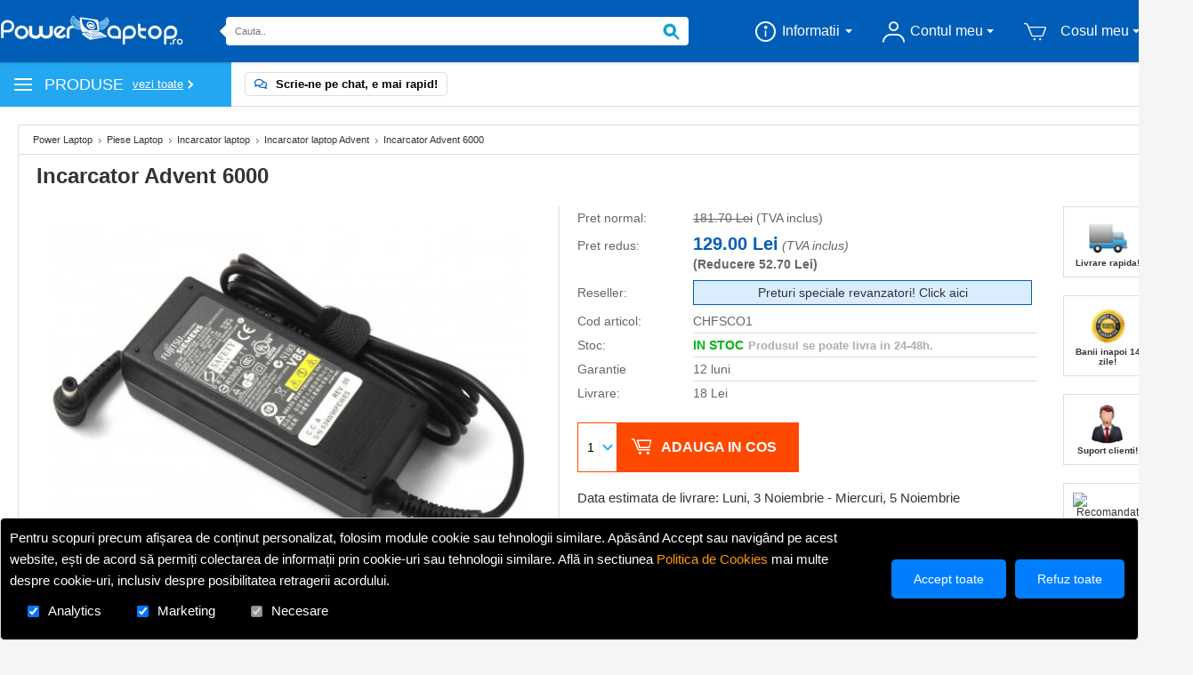

--- FILE ---
content_type: text/html; charset=UTF-8
request_url: https://www.powerlaptop.ro/products/incarcator-advent-6000.html
body_size: 17449
content:
<!DOCTYPE html PUBLIC "-//W3C//DTD XHTML 1.0 Transitional//EN" "http://www.w3.org/TR/xhtml1/DTD/xhtml1-transitional.dtd">
<html xml:lang="ro" lang="ro" xmlns="http://www.w3.org/1999/xhtml">
<head>
    

    <title>Incarcator Advent 6000  ORIGINAL. Alimentator laptop ORIGINAL Advent 6000  * 20V * 3.25A * 65W. Pret incarcator laptop Advent 6000  ieftin 129 LEI</title>

    <meta http-equiv="Content-Type" content="text/html; charset=UTF-8" />
    <meta name="description" content="Incarcator laptop Advent 6000  ORIGINAL. 129 LEI ** 20V * 3.25A * 65W - 0374.811.573. Alimentator ORIGINAL pentru laptopul dvs. Advent 6000 . Cel mai bun pret pentru incarcator Advent 6000  ieftin." />
    <meta name="keywords" content="Incarcator Advent 6000 ,Advent 6000 ,6000 ,notebook,laptop,alimentator,incarcator,ieftin,pret" />
    <meta name="viewport" content="width=device-width, initial-scale=1.0" />
    <meta property="og:type" content="product" />
<meta property="og:title" content="Incarcator Advent 6000" />
<meta property="og:description" content="Incarcator laptop Advent 6000  ORIGINAL. 129 LEI ** 20V * 3.25A * 65W - 0374.811.573. Alimentator ORIGINAL pentru laptopul dvs. Advent 6000 . Cel mai bun pret pentru incarcator Advent 6000  ieftin." />
<meta property="og:image" content="https://www.powerlaptop.ro/product_images/i/284/incarcator-laptop-fujitsu-siemens-20v-3.25a-65w-chfsco1__59627_std.jpg" />
<meta property="og:url" content="https://www.powerlaptop.ro/products/incarcator-advent-6000.html" />
<meta property="og:site_name" content="Power Laptop" />
<meta property="fb:admins" content="305216982890010" />

    <link rel='canonical' href='https://www.powerlaptop.ro/products/incarcator-advent-6000.html' />
    
    <meta http-equiv="Content-Script-Type" content="text/javascript" />
    <meta http-equiv="Content-Style-Type" content="text/css" />
    <link rel="shortcut icon" href="https://www.powerlaptop.ro/product_images/favicon.gif" />

    <meta name="google-site-verification" content="WN_xZKddloGJ4FPeltfuIBt9Lh3xxItWvIlqplkzuec" />

    <link href="https://www.powerlaptop.ro/templates/__master/Styles/styles.css?ac4b8" type="text/css" rel="preload" as="style" onload="this.rel='stylesheet'" /><link href="https://www.powerlaptop.ro/templates/WomensShoes/Styles/styles.css?ac4b8" media="all" type="text/css" rel="preload" as="style" onload="this.rel='stylesheet'" />
<link href="https://www.powerlaptop.ro/templates/WomensShoes/Styles/iselector.css?ac4b8" media="all" type="text/css" rel="preload" as="style" onload="this.rel='stylesheet'" />
<link href="https://www.powerlaptop.ro/templates/WomensShoes/Styles/red.css?ac4b8" media="all" type="text/css" rel="preload" as="style" onload="this.rel='stylesheet'" />
<!--[if IE]><link href="https://www.powerlaptop.ro/templates/WomensShoes/Styles/ie.css?ac4b8" media="all" type="text/css" rel="preload" as="style" onload="this.rel='stylesheet'" /><![endif]-->
<link href="/javascript/jquery/plugins/imodal/imodal.css?ac4b8" type="text/css" rel="preload" as="style" onload="this.rel='stylesheet'" / /><link href="/javascript/jquery/plugins/jqzoom/jqzoom.css?ac4b8" type="text/css" rel="preload" as="style" onload="this.rel='stylesheet'" / /><link href="https://www.powerlaptop.ro/javascript/jquery/plugins/lightbox/lightbox.css?ac4b8" type="text/css" rel="preload" as="style" onload="this.rel='stylesheet'" / />

    <link rel="alternate" type="application/rss+xml" title="Ultimele stiri (RSS 2.0)" href="https://www.powerlaptop.ro/rss.php?action=newblogs&amp;type=rss" />
<link rel="alternate" type="application/atom+xml" title="Ultimele stiri (Atom 0.3)" href="https://www.powerlaptop.ro/rss.php?action=newblogs&amp;type=atom" />
<link rel="alternate" type="application/rss+xml" title="Produse Noi (RSS 2.0)" href="https://www.powerlaptop.ro/rss.php?type=rss" />
<link rel="alternate" type="application/atom+xml" title="Produse Noi (Atom 0.3)" href="https://www.powerlaptop.ro/rss.php?type=atom" />
<link rel="alternate" type="application/rss+xml" title="Cele mai vandute (RSS 2.0)" href="https://www.powerlaptop.ro/rss.php?action=popularproducts&amp;type=rss" />
<link rel="alternate" type="application/atom+xml" title="Cele mai vandute (Atom 0.3)" href="https://www.powerlaptop.ro/rss.php?action=popularproducts&amp;type=atom" />


    

    <style type="text/css">
        @import url("https://www.powerlaptop.ro/assets/css/css.php?css=desktop.interface.init.css&cra=333337");
        @import url("https://www.powerlaptop.ro/assets/css/css.php?css=slick.css&cra=333337");
        @import url("https://www.powerlaptop.ro/assets/css/css.php?css=slick-theme.css&cra=333337");
        /*@import url("https://www.powerlaptop.ro/assets/css/css.php?css=slick-theme.css&cra=333337");*/
        @import url("https://www.powerlaptop.ro/assets/css/css.php?css=fontawesome.pro.css&cra=333337");
        @import url("https://www.powerlaptop.ro/assets/css/css.php?css=select2.min.css&cra=333337");
        @import url("https://www.api33t4idth45.powerlaptop.ro/support/assets/css/client.css?cra=333337");
        @import url("https://www.powerlaptop.ro/assets/css/css.php?css=desktop.interface.css&cra=333337");
        @import url(https://www.powerlaptop.ro/assets/css/css.php?css=reviews.css&cra=333337);
        @import url("https://www.powerlaptop.ro/assets/css/css.php?custom.css&cra=333337");
    </style>

    
    <!-- Google Tag Manager Consent Defaults -->
    <script type="text/javascript">
        window.dataLayer = window.dataLayer || [];
        function gtag(){dataLayer.push(arguments);}

        gtag('consent', 'default', {
            'ad_storage': 'denied',
            'ad_user_data': 'denied',
            'ad_personalization': 'denied',
            'analytics_storage': 'denied',
            'functionality_storage': 'granted',
            'security_storage': 'granted'
        });

        gtag('js', new Date());
    </script>

    <!-- Load Google Tag Manager -->
    <script type="text/javascript">
        (function(w,d,s,l,i){
            w[l] = w[l] || [];
            w[l].push({'gtm.start': new Date().getTime(), event:'gtm.js'});
            var f = d.getElementsByTagName(s)[0],
                j = d.createElement(s),
                dl = l!='dataLayer' ? '&l='+l : '';
            j.async = true;
            j.src = 'https://www.googletagmanager.com/gtm.js?id='+i+dl;
            f.parentNode.insertBefore(j,f);
        })(window,document,'script','dataLayer','GTM-TB7GSH3');
    </script>
    <!-- End Google Tag Manager -->

     <script type="text/javascript" src="https://www.powerlaptop.ro/index.php?action=tracking_script"></script><!-- Start Tracking Code for analytics_googleanalytics -->

 

<!-- End Tracking Code for analytics_googleanalytics -->

<!-- Start Tracking Code for analytics_seoindexing -->

<link rel="canonical" href="https://www.powerlaptop.ro/products/incarcator-advent-6000.html" />

<!-- End Tracking Code for analytics_seoindexing -->



     

     <script type="text/javascript">
    //<![CDATA[
    if ("undefined" == typeof config) {
        var config = {};
    }
    config.ShopPath = 'https://www.powerlaptop.ro';
    config.AppPath = '';

    var ThumbImageWidth = 244,
        ThumbImageHeight = 200,
        customerId = 0,
        guestId = 'f1078269-6474-456d-9161-aaabd8bfa4fa',
        isLoggedIn = false,
        isReseller = 0,
        customerData = {
    "status": false,
    "data": [],
    "msg": "",
    "log": "ab"
},
        resellerData = {
    "status": false,
    "data": [],
    "msg": "",
    "log": ""
},
        resellerConfig = {
    "status": true,
    "data": {
        "groups": {
            "reseller1": {
                "id": "1",
                "group": "reseller1",
                "title": "Reseller Mic",
                "minQuantity": "1",
                "minAmount": "500",
                "active": "1",
                "mailNotification": "1",
                "description": ""
            },
            "reseller3": {
                "id": "3",
                "group": "reseller3",
                "title": "Reseller Mare",
                "minQuantity": "1",
                "minAmount": "1000",
                "active": "1",
                "mailNotification": "1",
                "description": ""
            },
            "reseller8": {
                "id": "20",
                "group": "reseller8",
                "title": "Reseller Premium",
                "minQuantity": "1",
                "minAmount": "3000",
                "active": "1",
                "mailNotification": "1",
                "description": ""
            }
        }
    },
    "msg": ""
},
        blacklistData = {
    "sess": [],
    "status": false,
    "data": [],
    "msg": ""
};
    //]]>
    </script>
    <script type="text/javascript" src="/javascript/jquery/plugins/imodal/imodal.js?ac4b8"></script>

    <script type="text/javascript" src="https://www.powerlaptop.ro/javascript/jquery.js?cra=333337"></script>
    <script type="text/javascript" src="https://www.powerlaptop.ro/javascript/menudrop.js?cra=333337"></script>
    <script type="text/javascript" src="https://www.powerlaptop.ro/javascript/common.js?cra=333337"></script>
    <script type="text/javascript" src="https://www.powerlaptop.ro/javascript/iselector.js?cra=333337"></script>
    <script type="text/javascript" src="https://www.powerlaptop.ro/javascript/popup-info.js?cra=333337"></script>
    <script type="text/javascript" src="https://www.powerlaptop.ro/assets/scripts/script.php?script=custom.js&cra=333337"></script>

<script type="text/javascript" src="https://www.powerlaptop.ro/assets/scripts/script.php?script=jquery-2.2.4.min.js&cra=333337"></script>
<script type="text/javascript" src="https://www.powerlaptop.ro/assets/scripts/script.php?script=slick.min.js&cra=333337"></script>
<script type="text/javascript" src="https://www.powerlaptop.ro/assets/scripts/script.php?script=select2.min.js&cra=333337"></script>
<script type="text/javascript" src="https://www.powerlaptop.ro/assets/scripts/script.php?script=fontawesome.pro.js&cra=333337"></script>
<script type="text/javascript" src="https://www.powerlaptop.ro/assets/scripts/script.php?script=jquery.lazy.min.js&cra=333337"></script>
<script type="text/javascript" src="https://www.powerlaptop.ro/assets/scripts/script.php?script=jquery.lazy.plugins.min.js&cra=333337"></script>
<script type="text/javascript" src="https://www.api33t4idth45.powerlaptop.ro/support/assets/js/client.js?cra=333337"></script>
<script type="text/javascript" src="https://www.powerlaptop.ro/assets/scripts/script.php?script=desktop.interface.js&cra=333337"></script>
</head>
<div class="powerChatloader"></div>
<div class="powerChatStatusmsgs"></div>
<a href="javascript:void(0);" class="btnShowPowerChatFob"><i class="fas fa-comment-dots"></i></a>
<div class="powerChat">
    <div class="introductionWrapper">
        <div class="introductionContainer">
            <p><strong>Salut,</strong> spune-ne cum te numesti si vei fi preluat de unul dintre operatorii nostri.</p>
            <div class="introductionInner">
                <div class="fieldGroup">
                    <div class="fieldWrapper">
                        <span class="label">Nume <strong>*</strong></span>
                        <input type="text" placeholder="Nume" class="introductionFirstName" spellcheck="false" />
                        <span class="error">Necesar</span>
                    </div>
                    <div class="fieldWrapper">
                        <span class="label">Prenume <strong>*</strong></span>
                        <input type="text" placeholder="Prenume" class="introductionLastName" spellcheck="false" />
                        <span class="error">Necesar</span>
                    </div>
                    <div class="fieldWrapper">
                        <span class="label">Email <strong>*</strong></span>
                        <input type="text" placeholder="Email" class="introductionEmail" spellcheck="false" />
                        <span class="error">Necesar</span>
                    </div>
                </div>
            </div>
            <div class="introductionInner">
                <div class="fieldGroup">
                    <div class="fieldWrapper">
                        <input type="checkbox" name="agreegdprchat" id="agreegdprchat" class="agreegdprchat" />
                        <label for="agreegdprchat">Sunt de acord cu </label><a href="https://www.powerlaptop.ro/pages/confidentialitatea-datelor-gdpr-si-cookie.html" target="_blank">Termenii si Conditiile<strong>*</strong></a>
                        <span class="error">Necesar</span>
                    </div>
                </div>
            </div>
            <a href="javascript:void(0);" class="btnIntroductionStartConversation">Incepe coversatia</a>
        </div>
    </div>
    <div class="chatWrapper table">
        <div class="chatHead tr">
            <div class="chatHeadInner td">
                <h2>Suport clienti</h2>
                <a href="javascript:void(0);" class="btnToggleChat"></a>
            </div>
        </div>
        <div class="chatBody tr">
            <div class="chatBodyInner td">
                <div class="chatConversationWrapper">

                </div>
            </div>
        </div>
        <div class="chatFooter tr">
            <div class="chatFooterInner td">
                <div class="chatNewMessageWrapper table">
                    <div class="addFilesWrapper td">
                        <div class="uploadedFilesThumbnailsInner"></div>
                        <a href="javascript:void(0);" class="btnSelectNewFiles show"><i class="fas fa-photo-video"></i></a>
                        <a href="javascript:void(0);" class="btnCancelAddingNewFiles"><i class="fas fa-times"></i></a>
                        <input type="file" id="selectfile" multiple accept="image/png, image/jpeg, video/mp4" />
                    </div>
                    <div class="inputWrapper td">
                        <textarea class="newMessageInput show" placeholder="Scrie mesajul aici" rows="1" spellcheck="false"></textarea>
                        <a href="javascript:void(0);" class="btnSendThisMessage show"><i class="fas fa-paper-plane"></i></a>
                    </div>
                    <div class="btnSendPreloadedFilesWrapper td">
                        <a href="javascript:void(0);" class="btnSendPreloadedFiles"><i class="fas fa-paper-plane"></i></a>
                    </div>
                </div>
            </div>
        </div>
    </div>
</div>
<body>

<!-- Google v4 Tag Manager (noscript) -->
<noscript><iframe loading="lazy" src="https://www.googletagmanager.com/ns.html?id=GTM-TB7GSH3" height="0" width="0" style="display:none;visibility:hidden"></iframe></noscript>
<!-- End v4 Google Tag Manager (noscript) -->

    <script type="text/javascript" src="/javascript/product.functions.js?cra=333337"></script>
    <script type="text/javascript" src="/javascript/product.js?cra=333337"></script>

    <div id="Container">
    <div id="AjaxLoading"><img src="https://www.powerlaptop.ro/templates/WomensShoes/images/ajax-loader.gif" alt="" />Loading... Please wait...</div>
                        <div id="Outer">
            <div id="Header">
                <div id="Logo">
                    <a href="https://www.powerlaptop.ro/"><img loading="lazy" src="https://www.powerlaptop.ro/product_images/logo-power-laptop.png" border="0" id="LogoImage" alt="Power Laptop" /></a>

                </div>
                <br class="Clear" />
            </div>

        	<div id="Menu">
		<ul>
			<li class="First "><a rel="nofollow" href="https://www.powerlaptop.ro/"><span>Acasa</span></a></li>
			    <li class=" ">
        <a rel="nofollow" href="https://www.powerlaptop.ro/pages/angajari.html"><span>Angajari</span></a>
        
    </li>    <li class=" ">
        <a rel="nofollow" href="https://www.powerlaptop.ro/pages/formular-retur.html"><span>Formular Retur</span></a>
        
    </li>    <li class="HasSubMenu ">
        <a rel="nofollow" href="https://www.powerlaptop.ro/pages/info-clienti.html"><span>Info Clienti</span></a>
        <ul>
	<li><a rel="nofollow" href="https://www.powerlaptop.ro/pages/contact.html">Contact</a></li><li><a rel="nofollow" href="https://www.powerlaptop.ro/pages/info-plata-si-livrare.html">Info Plata si Livrare</a></li><li><a rel="nofollow" href="https://www.powerlaptop.ro/pages/info-garantie.html">Info Garantie</a></li><li><a rel="nofollow" href="https://www.powerlaptop.ro/pages/info-retur.html">Info Retur</a></li><li><a rel="nofollow" href="https://www.powerlaptop.ro/pages/reselleri.html">Reselleri</a></li>
</ul>
    </li>    <li class="HasSubMenu ">
        <a rel="nofollow" href="https://www.powerlaptop.ro/pages/powerlaptop.ro.html"><span>Powerlaptop.ro</span></a>
        <ul>
	<li><a rel="nofollow" href="https://www.powerlaptop.ro/pages/suport-clienti-powerlaptop.html">Suport clienti powerlaptop</a></li><li><a rel="nofollow" href="https://www.powerlaptop.ro/pages/despre-noi.html">Despre Noi</a></li><li><a rel="nofollow" href="https://www.powerlaptop.ro/pages/confidentialitatea-datelor-gdpr-si-cookie.html">Confidentialitatea Datelor GDPR si Cookie</a></li>
</ul>
    </li>
		</ul>
	</div>
                		
		
		<div id="TopMenu">
			<ul style="display:">
				<li style="display:none" class="HeaderLiveChat">
					
				</li>
				<li style="display:" class="First"><a rel="nofollow" href="https://www.powerlaptop.ro/account.php">Contul Meu</a></li>
				<li style="display:"><a rel="nofollow" href="https://www.powerlaptop.ro/orderstatus.php">Starea Comenzii</a></li>
				<li style="display:">

					<div>
						<a rel=nofollow href='https://www.powerlaptop.ro/login.php'>Intrati in cont</a> sau <a rel=nofollow href='/login.php?action=create_account'>Creati un cont nou</a>
					</div>
				</li>
                                <li style="display:" class="CartLink"><a rel="nofollow" href="https://www.powerlaptop.ro/cart.php">Vezi Cos <span></span></a></li>
			</ul>
			<br class="Clear" />
		</div>
                            <div id="SearchForm">
                <form action="https://www.powerlaptop.ro/cauta/" method="get" onsubmit="return check_small_search_form()">
                    
                    <input type="text" name="search_query_adv" id="search_query_adv" class="Textbox" value="" />
                    <input type="image" src="https://www.powerlaptop.ro/templates/WomensShoes/images/red/Search.gif" class="Button" />
                </form>
                <p>
                    <a rel="nofollow" href="https://www.powerlaptop.ro/search.php?mode=advanced">Cautare Avansata</a> |
                    <a rel="nofollow" href="https://www.powerlaptop.ro/search.php?action=Tips">Sfaturi de Cautare</a>
                </p>
            </div>

            <script type="text/javascript">
                var QuickSearchAlignment = 'left';
                var QuickSearchWidth = '232px';
                lang.EmptySmallSearch = "Ati uitat sa introduceti cuvintele cautate.";
            </script>

                


    <div id="Wrapper">
        
        <div class="Left" id="LayoutColumn1">
                            <div class="Block CategoryList Moveable Panel" id="SideCategoryList">
<center>
<a href="https://www.powerlaptop.ro/pages/Doresc-alta-componenta.html" rel="nofollow"><img loading="lazy" src="https://www.powerlaptop.ro/product_images/uploaded_images/caut-alta-componenta.png"></a>
</center><br>
                    <h2>Categorii</h2>
                    <div class="BlockContent">
                        <ul>
                            <ul>    <li class=""><a href="https://www.powerlaptop.ro/categories/black-friday/">Black Friday</a>
    
    </li>
</ul><ul>    <li class=""><a href="https://www.powerlaptop.ro/categories/piese-laptop/">Piese Laptop</a>
    
    </li>
</ul><ul>    <li class=""><a href="https://www.powerlaptop.ro/categories/piese-telefon/">Piese Telefon</a>
    
    </li>
</ul><ul>    <li class=""><a href="https://www.powerlaptop.ro/categories/piese-tableta/">Piese Tableta</a>
    
    </li>
</ul><ul>    <li class=""><a href="https://www.powerlaptop.ro/categories/periferice/">Periferice</a>
    
    </li>
</ul><ul>    <li class=""><a href="https://www.powerlaptop.ro/categories/piese-pentru-alte-dispozitive/">Piese Pentru Alte Dispozitive</a>
    
    </li>
</ul><ul>    <li class=""><a href="https://www.powerlaptop.ro/categories/promotii-lichidari-de-stoc/">Promotii Lichidari de Stoc</a>
    
    </li>
</ul>
                           
                        </ul>
                    </div>

                </div>
<!--DISABLED FOR TESTING
            					

				<div class="Block NewsletterSubscription Moveable Panel" id="SideNewsletterBox">
					
					<h2>
						Newsletter
					</h2>
					

					<div class="BlockContent">
						<form action="https://www.powerlaptop.ro/subscribe.php" method="post" id="subscribe_form" name="subscribe_form">
							<input type="hidden" name="action" value="subscribe" />
							<label for="nl_first_name">Nume:</label>
							<input type="text" class="Textbox" id="nl_first_name" name="nl_first_name" />
							<label for="nl_email">E-mail:</label>
							<input type="text" class="Textbox" id="nl_email" name="nl_email" /><br />
							
								<input type="image" src="https://www.powerlaptop.ro/templates/WomensShoes/images/red/NewsletterSubscribe.gif" value="Inscrie" class="Button" />
							
						</form>
					</div>
				</div>
				<script type="text/javascript">
// <!--
	$('#subscribe_form').submit(function() {
		if($('#nl_first_name').val() == '') {
			alert('Ati uitat sa introduceti prenumele.');
			$('#nl_first_name').focus();
			return false;
		}

		if($('#nl_email').val() == '') {
			alert('Ati uitat sa introduceti e-mail-ul.');
			$('#nl_email').focus();
			return false;
		}

		if($('#nl_email').val().indexOf('@') == -1 || $('#nl_email').val().indexOf('.') == -1) {
			alert('Va rugam introduceti o adresa de e-mail valida.');
			$('#nl_email').focus();
			$('#nl_email').select();
			return false;
		}

		// Set the action of the form to stop spammers
		$('#subscribe_form').append("<input type=\"hidden\" name=\"check\" value=\"1\" \/>");
		return true;

	});
// -->
</script>

            				<div class="Block NewProducts Moveable Panel" id="SideNewProducts" style="display:">
					<h2><span class="FeedLink FloatRight">
    <a rel="nofollow" href="https://www.powerlaptop.ro/rss.php?type=rss">
        <img src="https://www.powerlaptop.ro/templates/WomensShoes/images/RSS.png" title="Produse Noi RSS" alt="RSS" />
    </a>
</span> Produse Noi</h2>
					<div class="BlockContent">
						<ul class="ProductList">
							                            <li class="Odd" data-pcode="TSACR66V2" data-template="sp_sidenewproducts">
                                <div class="ProductImage">
                                    <a href="https://www.powerlaptop.ro/products/tsacr66v2.html"  ><img class="productImageThumb lazy"   data-src="https://www.powerlaptop.ro/product_images/r/151/" alt="TSACR66V2" /></a>
                                </div>
                                <div class="ProductDetails">
                                    <a href="https://www.powerlaptop.ro/products/tsacr66v2.html">TSACR66V2</a>
                                </div>
                                <div class="ProductPriceRating">
                                    <em>190.00 Lei</em>
                                    <span class="Rating Rating5"><img src="https://www.powerlaptop.ro/templates/WomensShoes/images/IcoRating5.gif" alt="" style="" /></span>
                                </div>
                                <div class="ProductActionAdd" style="display:;">
                                    <a rel="nofollow" href="https://www.powerlaptop.ro/cos.php?action=add&amp;product_id=905455">Adauga in Cos</a>
                                </div>
                                <div class="productGridStock" data-stock="STOC LIMITAT">
                                    STOC LIMITAT
                                </div>
                            </li>                            <li class="Even" data-pcode="TSASS13USI" data-template="sp_sidenewproducts">
                                <div class="ProductImage">
                                    <a href="https://www.powerlaptop.ro/products/tastatura-neagra-asus-vivobook-16x-k3605zv-iluminata-layout-us-fara-rama-enter-mic.html"  ><img class="productImageThumb lazy"   data-src="https://www.powerlaptop.ro/product_images/t/272/tsass13usi-1__92789_thumb.jpg" alt="Tastatura Asus VivoBook 16X K3605ZV Neagra iluminata. Keyboard Asus VivoBook 16X K3605ZV. Tastaturi laptop Asus VivoBook 16X K3605ZV. Tastatura notebook Asus VivoBook 16X K3605ZV" /></a>
                                </div>
                                <div class="ProductDetails">
                                    <a href="https://www.powerlaptop.ro/products/tastatura-neagra-asus-vivobook-16x-k3605zv-iluminata-layout-us-fara-rama-enter-mic.html">Tastatura Neagra Asus VivoBook 16X K3605ZV iluminata layout US fara rama enter mic</a>
                                </div>
                                <div class="ProductPriceRating">
                                    <em><strike class="RetailPriceValue">310.00 Lei</strike> 280.00 Lei</em>
                                    <span class="Rating Rating5"><img src="https://www.powerlaptop.ro/templates/WomensShoes/images/IcoRating5.gif" alt="" style="" /></span>
                                </div>
                                <div class="ProductActionAdd" style="display:;">
                                    <a rel="nofollow" href="https://www.powerlaptop.ro/cos.php?action=add&amp;product_id=905454">Adauga in Cos</a>
                                </div>
                                <div class="productGridStock" data-stock="STOC LIMITAT">
                                    STOC LIMITAT
                                </div>
                            </li>                            <li class="Odd" data-pcode="TSASS13USI" data-template="sp_sidenewproducts">
                                <div class="ProductImage">
                                    <a href="https://www.powerlaptop.ro/products/tastatura-neagra-asus-vivobook-16x-k3605zu-iluminata-layout-us-fara-rama-enter-mic.html"  ><img class="productImageThumb lazy"   data-src="https://www.powerlaptop.ro/product_images/y/268/tsass13usi-1__27619_thumb.jpg" alt="Tastatura Asus VivoBook 16X K3605ZU Neagra iluminata. Keyboard Asus VivoBook 16X K3605ZU. Tastaturi laptop Asus VivoBook 16X K3605ZU. Tastatura notebook Asus VivoBook 16X K3605ZU" /></a>
                                </div>
                                <div class="ProductDetails">
                                    <a href="https://www.powerlaptop.ro/products/tastatura-neagra-asus-vivobook-16x-k3605zu-iluminata-layout-us-fara-rama-enter-mic.html">Tastatura Neagra Asus VivoBook 16X K3605ZU iluminata layout US fara rama enter mic</a>
                                </div>
                                <div class="ProductPriceRating">
                                    <em><strike class="RetailPriceValue">310.00 Lei</strike> 280.00 Lei</em>
                                    <span class="Rating Rating5"><img src="https://www.powerlaptop.ro/templates/WomensShoes/images/IcoRating5.gif" alt="" style="" /></span>
                                </div>
                                <div class="ProductActionAdd" style="display:;">
                                    <a rel="nofollow" href="https://www.powerlaptop.ro/cos.php?action=add&amp;product_id=905453">Adauga in Cos</a>
                                </div>
                                <div class="productGridStock" data-stock="STOC LIMITAT">
                                    STOC LIMITAT
                                </div>
                            </li>                            <li class="Even" data-pcode="TSASS13USI" data-template="sp_sidenewproducts">
                                <div class="ProductImage">
                                    <a href="https://www.powerlaptop.ro/products/tastatura-neagra-asus-vivobook-16x-k3605zf-iluminata-layout-us-fara-rama-enter-mic.html"  ><img class="productImageThumb lazy"   data-src="https://www.powerlaptop.ro/product_images/q/180/tsass13usi-1__69681_thumb.jpg" alt="Tastatura Asus VivoBook 16X K3605ZF Neagra iluminata. Keyboard Asus VivoBook 16X K3605ZF. Tastaturi laptop Asus VivoBook 16X K3605ZF. Tastatura notebook Asus VivoBook 16X K3605ZF" /></a>
                                </div>
                                <div class="ProductDetails">
                                    <a href="https://www.powerlaptop.ro/products/tastatura-neagra-asus-vivobook-16x-k3605zf-iluminata-layout-us-fara-rama-enter-mic.html">Tastatura Neagra Asus VivoBook 16X K3605ZF iluminata layout US fara rama enter mic</a>
                                </div>
                                <div class="ProductPriceRating">
                                    <em><strike class="RetailPriceValue">310.00 Lei</strike> 280.00 Lei</em>
                                    <span class="Rating Rating5"><img src="https://www.powerlaptop.ro/templates/WomensShoes/images/IcoRating5.gif" alt="" style="" /></span>
                                </div>
                                <div class="ProductActionAdd" style="display:;">
                                    <a rel="nofollow" href="https://www.powerlaptop.ro/cos.php?action=add&amp;product_id=905452">Adauga in Cos</a>
                                </div>
                                <div class="productGridStock" data-stock="STOC LIMITAT">
                                    STOC LIMITAT
                                </div>
                            </li>                            <li class="Odd" data-pcode="TSASS13USI" data-template="sp_sidenewproducts">
                                <div class="ProductImage">
                                    <a href="https://www.powerlaptop.ro/products/tastatura-neagra-asus-vivobook-16x-k3605zc-iluminata-layout-us-fara-rama-enter-mic.html"  ><img class="productImageThumb lazy"   data-src="https://www.powerlaptop.ro/product_images/w/031/tsass13usi-1__21406_thumb.jpg" alt="Tastatura Asus VivoBook 16X K3605ZC Neagra iluminata. Keyboard Asus VivoBook 16X K3605ZC. Tastaturi laptop Asus VivoBook 16X K3605ZC. Tastatura notebook Asus VivoBook 16X K3605ZC" /></a>
                                </div>
                                <div class="ProductDetails">
                                    <a href="https://www.powerlaptop.ro/products/tastatura-neagra-asus-vivobook-16x-k3605zc-iluminata-layout-us-fara-rama-enter-mic.html">Tastatura Neagra Asus VivoBook 16X K3605ZC iluminata layout US fara rama enter mic</a>
                                </div>
                                <div class="ProductPriceRating">
                                    <em><strike class="RetailPriceValue">310.00 Lei</strike> 280.00 Lei</em>
                                    <span class="Rating Rating5"><img src="https://www.powerlaptop.ro/templates/WomensShoes/images/IcoRating5.gif" alt="" style="" /></span>
                                </div>
                                <div class="ProductActionAdd" style="display:;">
                                    <a rel="nofollow" href="https://www.powerlaptop.ro/cos.php?action=add&amp;product_id=905451">Adauga in Cos</a>
                                </div>
                                <div class="productGridStock" data-stock="STOC LIMITAT">
                                    STOC LIMITAT
                                </div>
                            </li>
						</ul>
					</div>
				</div>
            
-->
        </div>
        <div class="Content" id="LayoutColumn2">
            <div class="Block Moveable Panel Breadcrumb" id="ProductBreadcrumb" >
	<ul>
	<li><a href="https://www.powerlaptop.ro">Power Laptop</a></li><li><a href="https://www.powerlaptop.ro/categories/piese-laptop/">Piese Laptop</a></li><li><a href="https://www.powerlaptop.ro/categories/piese-laptop/incarcator-laptop/">Incarcator laptop</a></li><li><a href="https://www.powerlaptop.ro/categories/piese-laptop/incarcator-laptop/incarcator-laptop-advent/">Incarcator laptop Advent</a></li><li>Incarcator Advent 6000</li>
</ul>

</div>

            <script type="text/javascript" src="/javascript/jquery/plugins/jCarousel/jCarousel.js?ac4b8"></script>
<script type="text/javascript" src="/javascript/jquery/plugins/jqzoom/jqzoom.js?ac4b8"></script>
<script type="text/javascript">//<![CDATA[
	var ZoomImageURLs = new Array();
	
						ZoomImageURLs[0] = "https:\/\/www.powerlaptop.ro\/product_images\/x\/342\/incarcator-laptop-fujitsu-siemens-20v-3.25a-65w-chfsco1__80432_zoom.jpg";
					
						ZoomImageURLs[1] = "https:\/\/www.powerlaptop.ro\/product_images\/d\/861\/spate-incarcator-laptop-fujitsu-siemens-20v-3.25a-65w-chfsco1__83739_zoom.jpg";
					
						ZoomImageURLs[2] = "https:\/\/www.powerlaptop.ro\/product_images\/b\/083\/cablu-alimentare-incarcator-laptop-powerlaptop-cadou__82043_zoom.jpg";
					
//]]></script>


<script type="text/javascript">//<![CDATA[
var ThumbURLs = new Array();
var ProductImageDescriptions = new Array();
var CurrentProdThumbImage = 0;
var ShowVariationThumb =false;
var ProductThumbWidth = 520;
var ProductThumbHeight =  430;
var ProductMaxZoomWidth = 2400;
var ProductMaxZoomHeight =  2400;
var ProductTinyWidth = 100;
var ProductTinyHeight =  100;


						ThumbURLs[0] = "https:\/\/www.powerlaptop.ro\/product_images\/i\/284\/incarcator-laptop-fujitsu-siemens-20v-3.25a-65w-chfsco1__59627_std.jpg";
						ProductImageDescriptions[0] = "Incarcator Advent 6000  ORIGINAL. Alimentator ORIGINAL Advent 6000 . Incarcator laptop Advent 6000 . Alimentator laptop Advent 6000 . Incarcator notebook Advent 6000";
					
						ThumbURLs[1] = "https:\/\/www.powerlaptop.ro\/product_images\/k\/801\/spate-incarcator-laptop-fujitsu-siemens-20v-3.25a-65w-chfsco1__63624_std.jpg";
						ProductImageDescriptions[1] = "Imagine 2";
					
						ThumbURLs[2] = "https:\/\/www.powerlaptop.ro\/product_images\/p\/890\/cablu-alimentare-incarcator-laptop-powerlaptop-cadou__63188_std.jpg";
						ProductImageDescriptions[2] = "Imagine 3";
					

var ShowImageZoomer = 1;

var productId = 44889;
//]]></script>
<script type="application/ld+json">
{
  "@context": "https://schema.org",
  "@type": "BreadcrumbList",
  "itemListElement": [{
    "@type": "ListItem",
    "position": 1,
    "name": "Power Laptop",
    "item": "https://www.powerlaptop.ro"
  },{
    "@type": "ListItem",
    "position": 2,
    "name": "Incarcator Advent 6000",
    "item": "https://www.powerlaptop.ro/products/incarcator-advent-6000.html"
  }]
}
</script>
<div class="Block Moveable Panel PrimaryProductDetails" id="ProductDetails">
    <div class="BlockContent">
        
        
        
            <h1>Incarcator Advent 6000</h1>
        

        <div class="ProductThumb" data-pcode="CHFSCO1" style="">
            <script type="text/javascript" src="/javascript/jquery/plugins/fancybox/fancybox.js?ac4b8"></script>

<link rel="stylesheet" type="text/css" href="/javascript/jquery/plugins/fancybox/fancybox.css" media="screen" />

<div id="LightBoxImages" style="display: none;">
    <!--  -->
    <a class="iframe" href="https://www.powerlaptop.ro/productimage.php?product_id=44889"></a>
</div>

<script type="text/javascript">
    if ("undefined" == typeof $2) {
       var $2 = jQuery.noConflict(true);
    }
    //<![CDATA[
    var originalImages = '';
    function showProductImageLightBox(TargetedImage) {
        var currentImage=0;
        if(TargetedImage) {
            currentImage = TargetedImage;
        } else if(CurrentProdThumbImage!='undefined'){
            currentImage = CurrentProdThumbImage;
        }
        if(ShowVariationThumb) {
            var url = "https://www.powerlaptop.ro/productimage.php?product_id=44889&variation_id="+$('body').attr('currentVariation');
        } else {
            var url = "https://www.powerlaptop.ro/productimage.php?product_id=44889&current_image="+currentImage;
        }
        $2('#LightBoxImages a').attr("href", url);

        initProductLightBox();

        $2('#LightBoxImages a').trigger('click');
    }

    function initProductLightBox() {

        var w = $2(window).width();
        var h = $2(window).height();

        // tiny image box width plus 3 px margin, times the number of tiny images, plus the arrows width
        var carouselWidth = (104 + 3) * Math.min(10, 4) + 70;

        //the width of the prev and next link
        var navLinkWidth = 250;

        var requiredNavWidth = Math.max(carouselWidth, navLinkWidth);

        // calculate the width of the widest image after resized to fit the screen.
        // 200 is the space betewn the window frame and the light box frame.
        var wr = Math.min(w-200, 1280) / 1280;
        var hr = Math.min(h-200, 1050) / 1050;

        var r = Math.min(wr, hr);

        var imgResizedWidth = Math.round(r * 1280);
        var imgResizedHeight = Math.round(r * 1050);

        //calculate the width required for lightbox window
        var horizontalPadding = 100;
        var width = Math.min(w-100, Math.max(requiredNavWidth, imgResizedWidth+ horizontalPadding));
        var height = h-100;

        $2('#LightBoxImages a').fancybox({
            'frameWidth'    : width,
            'frameHeight'    : height
        });
    }

    $2(document).ready(function() { originalImages = $2('#LightBoxImages').html(); });
    //]]>
</script>

            <div class="ProductThumbImage" style="width:520px; height:430px;">
    <a style="margin:auto;" href="https://www.powerlaptop.ro/product_images/x/342/incarcator-laptop-fujitsu-siemens-20v-3.25a-65w-chfsco1__80432_zoom.jpg" onclick="showProductImageLightBox(); return false; return false;">
       <img itemprop="image" fetchpriority="high" src="https://www.powerlaptop.ro/product_images/i/284/incarcator-laptop-fujitsu-siemens-20v-3.25a-65w-chfsco1__59627_std.jpg" alt="Incarcator Advent 6000  ORIGINAL. Alimentator ORIGINAL Advent 6000 . Incarcator laptop Advent 6000 . Alimentator laptop Advent 6000 . Incarcator notebook Advent 6000" title="Incarcator Advent 6000  ORIGINAL. Alimentator ORIGINAL Advent 6000 . Incarcator laptop Advent 6000 . Alimentator laptop Advent 6000 . Incarcator notebook Advent 6000" width="520" height="430"/>
    </a>
</div>


            <div class="ImageCarouselBox" style="margin:0 auto; ">
                <a id="ImageScrollPrev" class="prev" href="#"><img src="https://www.powerlaptop.ro/templates/WomensShoes/images/LeftArrow.png" alt="" width="20" height="20" /></a>

                <div class="ProductTinyImageList">
                    <ul>
                        <li style = "height:104px; width:104px;"  onmouseover="showProductThumbImage(0)" onclick="showProductImageLightBox(0); return false; return false;" id="TinyImageBox_0">
	<div class="TinyOuterDiv" style = "height:100px; width:100px;">
		<div style = "height:100px; width:100px;">
			<a href="#"><img id="TinyImage_0" style="padding-top:9px;" width="100" height="82" src="https://www.powerlaptop.ro/product_images/e/282/incarcator-laptop-fujitsu-siemens-20v-3.25a-65w-chfsco1__93168_tiny.jpg" alt="Incarcator Advent 6000  ORIGINAL. Alimentator ORIGINAL Advent 6000 . Incarcator laptop Advent 6000 . Alimentator laptop Advent 6000 . Incarcator notebook Advent 6000" title="Incarcator Advent 6000  ORIGINAL. Alimentator ORIGINAL Advent 6000 . Incarcator laptop Advent 6000 . Alimentator laptop Advent 6000 . Incarcator notebook Advent 6000" /></a>
		</div>
	</div>
</li>
<li style = "height:104px; width:104px;"  onmouseover="showProductThumbImage(1)" onclick="showProductImageLightBox(1); return false; return false;" id="TinyImageBox_1">
	<div class="TinyOuterDiv" style = "height:100px; width:100px;">
		<div style = "height:100px; width:100px;">
			<a href="#"><img id="TinyImage_1" style="padding-top:9px;" width="100" height="82" src="https://www.powerlaptop.ro/product_images/k/659/spate-incarcator-laptop-fujitsu-siemens-20v-3.25a-65w-chfsco1__06868_tiny.jpg" alt="Imagine 2" title="Imagine 2" /></a>
		</div>
	</div>
</li>
<li style = "height:104px; width:104px;"  onmouseover="showProductThumbImage(2)" onclick="showProductImageLightBox(2); return false; return false;" id="TinyImageBox_2">
	<div class="TinyOuterDiv" style = "height:100px; width:100px;">
		<div style = "height:100px; width:100px;">
			<a href="#"><img id="TinyImage_2" style="padding-top:9px;" width="100" height="82" src="https://www.powerlaptop.ro/product_images/v/554/cablu-alimentare-incarcator-laptop-powerlaptop-cadou__65849_tiny.jpg" alt="Imagine 3" title="Imagine 3" /></a>
		</div>
	</div>
</li>

                    </ul>
                </div>

                <a id="ImageScrollNext" class="next" href="#" title="Poza Urmatoare"><img src="https://www.powerlaptop.ro/templates/WomensShoes/images/RightArrow.png" alt="" width="20" height="20" /></a>
            </div>
            <div style="display:none;" class="SeeMorePicturesLink">
                <a href="#" onclick="showProductImageLightBox(); return false; return false;" class="ViewLarger">Vezi inca 2 imagini</a>  
            </div>


            
            <div class="DetailRow" style="display:  ">
                <div class="Label" style="padding-top:15px"><strong>Brand Compatibil:</strong> <a href="https://www.powerlaptop.ro/brands/advent.html">Advent</a></div>
            </div>
        </div>
           
        <div class="ProductMain" data-pcode="CHFSCO1">
                        
            <div>
                <div class="ProductDetailsGrid">
                    <div class="DetailRow prodOldPriceWrapper" style="display: ">
                        <div class="Label pretVechiLabel">Pret normal:</div>
                        <div class="Value pretVechiValue">
                            <strike>181.70 Lei</strike> (TVA inclus)
                        </div>
                    </div>

                    <div class="DetailRow prodNewPriceWrapper" style="">
                        <div class="Label pretRedus">Pret redus:</div>
                        <div class="Value">
                                <meta content="RON" />
                            <em class="ProductPrice VariationProductPrice pretStandard">129.00 Lei</em> <em>(TVA inclus)</em>
                            <div class="pretReducere"> <span class="YouSave"> (Reducere <span class="YouSaveAmount">52.70 Lei</span>)</span></div>
                            <div class="rsPrc"></div>
                        </div>
                    </div>

                     <div class="DetailRow productDetailsResellerWrapper" style="">
                        <div class="Label">Reseller:</div>
                        <div class="Value btnResellerPricesRequestWrapper">
                            <a href="javascript:void(0);" class="btnResellerPricesRequest" data-customerid="0" data-isloggedin="false">Preturi speciale revanzatori! Click aici</a>
                        </div>
                    </div>
                    <div class="DetailRow productDetailsResellerNoticeWrapper">
                        <div class="Label">&nbsp;</div>
                        <div class="Value productDetailsResellerNoticeContainer">&nbsp;</div>
                    </div>

                    <div class="DetailRow" style="display: none">
                        <div class="Label">Vanzator:</div>
                        <div class="Value">
                            
                        </div>
                    </div>

                    <div class="DetailRow ProductSKU" style="display: ">
                        <div class="Label">Cod articol:</div>
                        <div class="Value">
                            <span class="VariationProductSKU">
                                CHFSCO1
                            </span>
                        </div>
                    </div>

                    <div class="DetailRow" style="display: ">
                        <div class="LabelMare">Stoc:</div>
                        <div class="ValueGreen customStockInfo" data-stockinfo='LIPSA STOC'>
                            IN STOC
                        </div>
                    </div>

                    <div class="DetailRow" style="display: none">
                        <div class="Label">Condition:</div>
                        <div class="Value">
                            
                        </div>
                    </div>

                <div class="DetailRow">
    <div class="LabelMare">Garantie</div>
    <div class="ValueGreen">
        12 luni
    </div>
</div>

                    <div class="DetailRow" style="display: none">
                        <div class="Label">Parere clienti:</div>
                        <div class="Value">
                            0<img width="64" height="12" src="https://www.powerlaptop.ro/templates/WomensShoes/images/IcoRating0.gif" alt="" />
                            <span style="display:none">(
                                <a href="#reviews" onclick="">
                                    
                                </a>
                            )</span>
                        </div>

                    </div>

                    <div class="DetailRow" style="display: ">
                        <div class="LabelMare">Livrare:</div>
                        <div class="ValueGreen">
    <!--                     Calculat la Finalizare    -->
                            18 Lei
                        </div>
                    </div>

      <!--              
            <div class="ProductOptionList">
                
            </div> -->

                    <div class="DetailRow InventoryLevel" style="display: none;">
                        <div class="Label">Stoc:</div>
                        <div class="Value">
                            <span class="VariationProductInventory">
                                
                            </span>
                        </div>
                    </div>

                    <div class="DetailRow" style="display: none">
                        <div class="Label">Gift Wrapping:</div>
                        <div class="Value">
                            
                        </div>
                    </div>
                


            </div>
            
<form method="post" action="https://www.powerlaptop.ro/cos.php"
      onsubmit="return check_add_to_cart(this, false)" enctype="multipart/form-data">
    <input type="hidden" name="action" value="add"/>
    <input type="hidden" name="product_id" value="44889"/>
    <input type="hidden" name="variation_id" class="CartVariationId" value=""/>
    <input type="hidden" name="currency_id" value=""/>
    <div class="ProductDetailsGrid ProductAddToCart">
        
        <div class="ProductOptionList">
            
        </div>

        
        <div class="DetailRow" style="display: ">
            <div class="Label2 QuantityInput" style="display: ">
 
                
                 <span class="FloatLeft" style="display: ;">
                    <select id="qty_" name="qty[]" class="Field45 quantityInput" style="">
	
	<option selected="selected" value="1">1</option>
	<option  value="2">2</option>
	<option  value="3">3</option>
	<option  value="4">4</option>
	<option  value="5">5</option>
	<option  value="6">6</option>
	<option  value="7">7</option>
	<option  value="8">8</option>
	<option  value="9">9</option>
	<option  value="10">10</option>
	<option  value="11">11</option>
	<option  value="12">12</option>
	<option  value="13">13</option>
	<option  value="14">14</option>
	<option  value="15">15</option>
	<option  value="16">16</option>
	<option  value="17">17</option>
	<option  value="18">18</option>
	<option  value="19">19</option>
	<option  value="20">20</option>
	<option  value="21">21</option>
	<option  value="22">22</option>
	<option  value="23">23</option>
	<option  value="24">24</option>
	<option  value="25">25</option>
	<option  value="26">26</option>
	<option  value="27">27</option>
	<option  value="28">28</option>
	<option  value="29">29</option>
	<option  value="30">30</option>
	
</select>
                </span>
                <div class="BulkDiscount">
                    
                    <input type="image" src="https://www.powerlaptop.ro/templates/WomensShoes/images/red/adauga.png" alt="adauga in cos"
                           align="right"/>
                    

                    <div class="BulkDiscountLink" style="display: none;">
                        <a rel="nofollow" href="#"
                           onclick="$.iModal({data: $('#ProductDetailsBulkDiscountThickBox').html(), width: 600}); return false;">
                            Buy in bulk and save
                        </a>
                    </div>
                </div>
            </div>

            <div class="Value AddCartButton">
                <!--<a rel="nofollow" id="punct" href="https://www.powerlaptop.ro/pages/comanda-rapida.html"><img src="https://www.powerlaptop.ro/templates/WomensShoes/images/red/comanda-rapida.png" alt="comanda rapid acest produs"></a>-->
                <!--<a id="quickOrderBtn"><img-->
                        <!--src="https://www.powerlaptop.ro/templates/WomensShoes/images/red/comanda-rapida.png"-->
                        <!--alt="comanda rapid acest produs"></a>-->
            </div>
        </div>

        <!--BEGIN custom add to cart button-->
        <!--<div class="customAddToCartBtnWrapper">-->
            <!--<select class="customAddToCartQuantity">-->
                <!--<option selected value="1">1</option>-->
                <!--<option value="2">2</option>-->
                <!--<option value="3">3</option>-->
                <!--<option value="4">4</option>-->
                <!--<option value="5">5</option>-->
                <!--<option value="6">6</option>-->
                <!--<option value="7">7</option>-->
                <!--<option value="8">8</option>-->
                <!--<option value="9">9</option>-->
                <!--<option value="10">10</option>-->
            <!--</select>-->
            <!--<a href="javascript:void(0);" class="btnCustomAddToCart">-->
                <!--<i class="fal fa-shopping-cart"></i>-->
                <!--<span>Adauga in cos</span>-->
            <!--</a>-->
        <!--</div>-->
        <!--END custom add to cart button-->
    </div>
</form>
<!--OLD QUICK ORDER-->
<!--<div id="comandaRapidaOverlay">-->
<!--<div id="comandaRapida">-->
<!--<div id="page-wrapper">-->
<!--<div id="closeComanda">X</div>-->
<!--<h3>Formular comanda rapida</h3>-->

<!--<div id="form-messages"></div>-->

<!--<form id="ajax-contact" method="post" action="/mailer.php">-->

<!--<input type="hidden" name="product_name" id="product_name" value="" />-->
<!--<input type="hidden" name="product_code" id="product_code" value="" />-->
<!--<input type="hidden" name="product_link" id="product_link" value="" />-->
<!--<input type="hidden" name="product_price" id="product_price" value="" />-->
<!--<input type="hidden" name="product_delivery" id="product_delivery" value="" />-->

<!--<div class="field">-->
<!--<label for="name">Nume:</label>-->
<!--<input type="text" id="name" name="name" required>-->
<!--</div>-->

<!--<div class="field">-->
<!--<label for="name">Telefon:</label>-->
<!--<input type="text" id="phone" name="phone" required>-->
<!--</div>-->

<!--<div class="field">-->
<!--<label for="name">CNP/CUI:</label>-->
<!--<input type="text" id="cnp" name="cnp" required>-->
<!--</div>-->


<!--<div class="field" style="display: none;">-->
<!--<label for="name">Password:</label>-->
<!--<input type="text" id="password" name="password">-->
<!--</div>-->

<!--<div class="field">-->
<!--<label for="email">Email:</label>-->
<!--<input type="email" id="email" name="email" required>-->
<!--</div>-->

<!--<div class="field">-->
<!--<label for="address">Adresa:</label>-->
<!--<textarea rows="3" id="address" name="address" required></textarea>-->
<!--</div>-->

<!--<div class="field">-->
<!--<label for="agree"><input type="checkbox" name="agree" id="agree" required /> Da, sunt de acord cu <a href="https://www.powerlaptop.ro/pages/termeni-si-conditii.html">Termenii si conditile</a></label>-->
<!--</div>-->

<!--<div class="field">-->
<!--<button type="submit">Trimite comanda</button>-->
<!--</div>-->
<!--</form>-->
<!--</div>-->
<!--</div>-->

<!--</div>-->


<!--NEW QUICK ORDER-->
<!--<div class="quickOrderOverlay"></div>-->

<!--<div class="quickOrderWrapper">-->
    <!--<a href="javascript:void(0);" class="qwCloseBtn"></a>-->
    <!--<iframe id="quickOrderFrame" src="https://api33t4idth45.powerlaptop.ro/quickorder/?method=quickorder&pid=44889&pcode=CHFSCO1"></iframe>-->
<!--</div>-->

<div class="OutOfStockMessage">
    
</div>

<script>
    var productCode = "CHFSCO1",
        productVisibility = 1;
    // $('#punct').click(function () {
    //     $('#comandaRapidaOverlay').addClass('show');
    // });
    //
    // $('#comandaRapidaOverlay').click(function (e) {
    //     if ($(e.target).closest('#comandaRapida').length == 0) {
    //         $('#comandaRapidaOverlay').removeClass('show');
    //     }
    // });
    //
    // $('#closeComanda').click(function () {
    //     $('#comandaRapidaOverlay').removeClass('show');
    // });

    $(document).ready(function () {
        $('#product_code').val($('.VariationProductSKU').html());
        $('#product_name').val($('.BlockContent > h1').html());
        $('#product_price').val($('.ProductPrice').html());
        $('#product_delivery').val($('.ProductDetailsGrid .DetailRow:nth-child(10) .ValueGreen').html());
        $('#product_link').val(window.location.href);

        var form = $('#ajax-contact');
        var formMessages = $('#form-messages');

        // $(form).submit(function (e) {
        //     e.preventDefault();
        //
        //     var formData = $(form).serialize();
        //
        //     $.ajax({
        //         type: 'POST',
        //         url: 'https://www.powerlaptop.ro/mailer.php',
        //         data: formData,
        //         success: function (response) {
        //
        //             $(formMessages).removeClass('error');
        //             $(formMessages).addClass('success');
        //             $(formMessages).text(response);
        //
        //             setTimeout(function () {
        //                 $('#ajax-contact input, #ajax-contact textarea').val('');
        //                 $('#comandaRapidaOverlay').removeClass('show');
        //                 $(formMessages).text('');
        //                 $(formMessages).removeClass('success');
        //             }, 1500);
        //
        //         },
        //         error: function (data) {
        //             $(formMessages).removeClass('success');
        //             $(formMessages).addClass('error');
        //             if (data.responseText !== '') {
        //                 $(formMessages).text(data.responseText);
        //             } else {
        //                 $(formMessages).text('A aparut o eroare');
        //             }
        //         }
        //     });
        // });
    });
</script>



<script type="text/javascript">
    lang.OptionMessage = "";
    lang.VariationSoldOutMessage = "Combinatia de produse pe care ati ales-o nu este disponibila.";
    lang.InvalidQuantity = "Introduceti cantitatea.";
    lang.EnterRequiredField = "Please enter the required field(s).";
    lang.InvalidFileTypeJS = "The file type of the file you are trying to upload is not allowed for this field.";
    var ShowAddToCartQtyBox = "1";
</script>

            

        </div>
    </div>
        
        <br class="Clear">
<div id="popup_container">

<hr>    
    <div class="bubbleInfo">
        <div class="trigger">
            <img src="https://www.powerlaptop.ro/product_images/uploaded_images/transport-24h.png" alt="Transport" />
            <h5>Livrare rapida!</h5>
        </div>
        <div class="popup">
            <h3>Livram 99% din comenzile noastre in 24h!</h3>
            <p>Stim ca timpul este valoros pentru tine de aceea <strong>livram foarte rapid</strong> toate comenzile noastre.</p>
            <p>Avem contract de colaborare cu 2 dintre <strong>cele mai mari firme de curierat din Romania</strong>: Fan Curier si GLS. Ei sunt partenerii nostri care ne ajuta sa livram 99% dintre comenzi in <strong>maxim 24h de la plasarea lor!</strong></p>
        </div>
        
    </div>     
    <div class="bubbleInfo">
        <div class="trigger">
            <img src="https://www.powerlaptop.ro/product_images/uploaded_images/banii-inapoi-10-zile.png" alt="Banii Inapoi" />
            <h5>Banii inapoi 14 zile!</h5>
        </div>
        <div class="popup">
            <h3>Garantam calitatea produselor noastre!</h3>
            <p>Stim ca avem produse <strong>de cea mai buna calitate</strong>, de aceea suntem siguri ca vei fi multumit de ele.</p>
            <p>Daca, totusi, ai o nemultumire legata de un produs, il poti returna in termen de <strong>14 zile</strong> de la achizitionare, iar noi iti vom returna banii fara nicio obligatie din partea ta!</p>
        </div>
        
    </div>    
    
        <div class="bubbleInfo">
        <div class="trigger">
            <img src="https://www.powerlaptop.ro/product_images/uploaded_images/suport-asistenta-clienti.png" alt="Asistenta Clienti"/>
            <h5>Suport clienti!</h5>
        </div>
        <div class="popup">
            <h3>Suntem alaturi de clientii nostri!</h3>
            <p>Daca nu te poti hotara asupra unui produs, sau daca nu stii ce produs se potriveste laptop-ului tau, sa stii ca <strong>suntem aici pentru tine!</strong></p>
            <p>Iti oferim consultanta prin <strong>Yahoo Messenger</strong>, <strong>telefonic</strong>, sau prin serviciul de <strong>live chat</strong> prezent pe site</p>
            </div>
        
    </div>
    
            <div class="bubbleInfo">
        <div class="trigger">
            <a href="https://powerlaptop.allshops.ro" rel="nofollow" target="_blank"> <img src="https://www.powerlaptop.ro/product_images/uploaded_images/recomandat-allshops.png" alt="Recomandat AllShops" border=0 /> </a>
            <h5>Recomandat!</h5>
        </div>
        <div class="popup">            
            <h3>Suntem magazin premium AllShops!</h3>
            <p>AllShops este o platforma de comert online foarte cunoscuta in Romania</p>
            <p>Power Laptop este <strong>membru premium</strong> al acestei platforme si a primit <strong>recomandarea AllShops!</strong></p> Dai click pe iconita de mai jos pentru a vedea profilul nostru.
        </div>
        
    </div>
    
    <div class="bubbleInfo">
        <div class="trigger">
            <a href="https://www.okazii.ro/comunitati/okazia-lui/powerlaptop2012.html" rel="nofollow" target="_blank"> <img src="https://www.powerlaptop.ro/product_images/uploaded_images/vanzator-premium-okazii.png" alt="Recomandat Okazii" /> </a>
            <h5>Vanzator premium!</h5>
        </div>
        <div class="popup">            
            <h3>Suntem vazantor premium pe Okazii.ro!</h3>
            <p>Okazii este <strong>cea mai mare platforma</strong> de licitatii online din Romania!</p>
            <p>Power Laptop este <strong>Vazator Premium</strong> si a obtinut acest statut in urma numeroaselor <strong>recomandari pozitive</strong> din partea clientilor. Dai click <a href="https://www.okazii.ro/comunitati/okazia-lui/powerlaptop2012.html" rel="nofollow" target="_blank">aici</a> sau pe iconita de mai jos pentru a vedea toate calificativele noastre de pe Okazii.ro!</p>
        </div>
        
    </div>
</div>
        <br class="Clear" />         
        
        <hr /> 
    </div>
</div>
            <div class="Block Moveable Panel ProductDescription" id="ProductDescription">
    <div class="ProductDescriptionContainer">
        
            <h2>Incarcator ORIGINAL - Alimentator laptop <strong>Advent 6000 </strong></h2> <h3>Date tehnice incarcator:</h3> <div class="datagrid"> <table> <tbody> <tr> <td>Putere:</td> <td>65W</td> </tr> <tr class="alt"> <td>Tensiune Iesire:</td> <td>20V</td> </tr> <tr> <td>Curent Iesire:</td> <td>3.25A</td> </tr> <tr class="alt"> <td>Tensiune Intrare:</td> <td>100-240V</td> </tr> <tr> <td>Greutate:</td> <td>0.35kg</td> </tr> <tr class="alt"> <td>Culoare:</td> <td>Neagra</td> </tr> <tr> <td>Cablu alimentare la priza:</td> <td>Da</td> </tr> </tbody> </table></div><hr/> <h3>Tip conectoare:</h3> <img title="Mufa incarcator Advent 6000 " src="https://www.powerlaptop.ro/product_images/uploaded_images/mufa-incarcator-fujitsu-siemens-20v-3.25a-65w-chfsco1.jpg" alt="Mufa incarcator Advent 6000 " width="565" height="115" /> <p><span style="color: #1784e1 font-size: medium"><strong>Pentru acest laptop avem si: <a style="color: #1784e1" href="https://www.powerlaptop.ro/products/incarcator-laptop-fujitsu-siemens-20v-4.5a-90w-original.html">Incarcator laptop Fujitsu Siemens 20V 4.5A 90W ORIGINAL</a>!</strong></span></p> <h3>Tip adaptor:</h3> <p>Incarcator laptop nou <span style="color: #ff0000"><strong>ORIGINAL</strong></span> Advent 6000 </p> <h3>Cod Articol: CHFSCO1</h3> <h3>Incarcatoare Advent 6000 ce pot fi inlocuite de acest produs:</h3> <p>76G01B651-5A / 0335A2065 / ADP-65HB AD / ADP-65HB BD / PA-1650-01 / 25.10180.071 / 76-01B651-5A / 12-01793-01 / 0335A2065 / 0335C2065</p> <h3>Modele din gama Advent 6000 compatibile:</h3> <p>Advent 6000 , </p> <hr/> <h3>Sfaturi pentru cumpararea si folosirea indelungata a unui incarcator de laptop Advent 6000 </h3> <p><a href="https://www.powerlaptop.ro/pages/Cum-aleg-incarcatorul-laptopului.html"><strong>Cum aleg incarcatorul de laptop?</strong></a></p>
        
    </div>
    <hr style="" class="ProductSectionSeparator" />
</div>

            <div class="Block Moveable Panel" id="ProductReviews">
<div class="googleReviewsWrapper review-widget_net">
    <!--<style type="text/css">-->
<!--@import url(https://powerlaptop.ro/assets/css/reviews.css);-->
<!--</style>-->

<div class="googleReviewsContainer grw-net-widget-more grw-net-widget-more-light">
    <div class="grw-net-widget-more-container"><a class="grw-net-widget-more-head"
                                                  href="https://search.google.com/local/reviews?placeid=ChIJVYygzUL_sUARlybGRQF0IDE"
                                                  target="_blank">
        <div class="grw-net-widget-more-head-top">
            <div class="grw-net-text grw-net-text-medium grw-net-text-large"> 4.6 Stars</div>
            <div class="grw-net-stars grw-net-stars-5-0-star">
                <div class="grw-net-stars-star"></div>
                <div class="grw-net-stars-star"></div>
                <div class="grw-net-stars-star"></div>
                <div class="grw-net-stars-star"></div>
                <div class="grw-net-stars-star"></div>
            </div>
        </div>
        <div class="grw-net-widget-more-head-bottom">
            <div class="grw-net-text"> See all
                <div class='grw-net-text grw-net-text-bold'>974</div>
                reviews on
            </div>
            <div class="grw-net-logo">
                <div class="grw-net-logo-img">
                    <div class="grw-net-logo-r"></div>
                </div>
                <div class="grw-net-text grw-net-text-bold">Google Reviews</div>
            </div>
        </div>
    </a>
        <div class="grw-net-widget-more-grid">
            <div class="grw-net-comment-more">
                <div class="grw-net-comment-more-top">
                    <div class="grw-net-comment-more-top-stars grw-net-stars grw-net-stars-3-0-star">
                        <div class="grw-net-stars-star"></div>
                        <div class="grw-net-stars-star"></div>
                        <div class="grw-net-stars-star"></div>
                        <div class="grw-net-stars-star"></div>
                        <div class="grw-net-stars-star"></div>
                    </div>
                    <div class="grw-net-comment-more-top-logo">
                        <div class="grw-net-logo-simple"></div>
                    </div>
                </div>
                <div class="grw-net-comment-more-main">
                    <div class="grw-net-comment-more-date">1 month ago</div>
                    <div class="grw-net-comment-more-main-text">
                        <div class="grw-net-text grw-net-more-shrinkable"><span>I waited on a hallway in front of an empty office. The lady there appered after 15 min, wasn't having a good day and <span
                                class="grw-net-comment-more-hidden" id="grw-overflowmore60"> showed that to me. Also the package was not sealed.</span></span>
                            <div class="grw-net-comment-more-more-less" id="grw-more-linkmore60"
                                 onclick="GrwShowMore('more60', true);">...more
                            </div>
                            <div class="grw-net-comment-more-hidden grw-net-comment-more-more-less"
                                 id="grw-less-linkmore60" onclick="GrwShowLess('more60', true);">...less
                            </div>
                        </div>
                    </div>
                </div>
                <div class="grw-net-text grw-net-comment-more-author"> Eduard</div>
            </div>
            <div class="grw-net-comment-more">
                <div class="grw-net-comment-more-top">
                    <div class="grw-net-comment-more-top-stars grw-net-stars grw-net-stars-5-0-star">
                        <div class="grw-net-stars-star"></div>
                        <div class="grw-net-stars-star"></div>
                        <div class="grw-net-stars-star"></div>
                        <div class="grw-net-stars-star"></div>
                        <div class="grw-net-stars-star"></div>
                    </div>
                    <div class="grw-net-comment-more-top-logo">
                        <div class="grw-net-logo-simple"></div>
                    </div>
                </div>
                <div class="grw-net-comment-more-main">
                    <div class="grw-net-comment-more-date">5 months ago</div>
                    <div class="grw-net-comment-more-main-text">
                        <div class="grw-net-text grw-net-more-shrinkable"><span>I like their service too much and the products are awesome. They have different type of devices. Not like the other <span
                                class="grw-net-comment-more-hidden" id="grw-overflowmore61">cal shop in Romania: Flanco or Altex : Only have Universal Charger!!! Even they doesn't know there some other kind of devices exist. In this case it's very incredible I found my device from this office. Appreciate to there initiative. Thanks PowerLaptop. #powerlaptop #goforward</span></span>
                            <div class="grw-net-comment-more-more-less" id="grw-more-linkmore61"
                                 onclick="GrwShowMore('more61', true);">...more
                            </div>
                            <div class="grw-net-comment-more-hidden grw-net-comment-more-more-less"
                                 id="grw-less-linkmore61" onclick="GrwShowLess('more61', true);">...less
                            </div>
                        </div>
                    </div>
                </div>
                <div class="grw-net-text grw-net-comment-more-author"> Saima Akter</div>
            </div>
            <div class="grw-net-comment-more">
                <div class="grw-net-comment-more-top">
                    <div class="grw-net-comment-more-top-stars grw-net-stars grw-net-stars-5-0-star">
                        <div class="grw-net-stars-star"></div>
                        <div class="grw-net-stars-star"></div>
                        <div class="grw-net-stars-star"></div>
                        <div class="grw-net-stars-star"></div>
                        <div class="grw-net-stars-star"></div>
                    </div>
                    <div class="grw-net-comment-more-top-logo">
                        <div class="grw-net-logo-simple"></div>
                    </div>
                </div>
                <div class="grw-net-comment-more-main">
                    <div class="grw-net-comment-more-date">5 months ago</div>
                    <div class="grw-net-comment-more-main-text">
                        <div class="grw-net-text grw-net-more-shrinkable"> Great shop with great service. Highly
                            recommended!
                        </div>
                    </div>
                </div>
                <div class="grw-net-text grw-net-comment-more-author"> Aram Shelton</div>
            </div>
            <div class="grw-net-comment-more">
                <div class="grw-net-comment-more-top">
                    <div class="grw-net-comment-more-top-stars grw-net-stars grw-net-stars-5-0-star">
                        <div class="grw-net-stars-star"></div>
                        <div class="grw-net-stars-star"></div>
                        <div class="grw-net-stars-star"></div>
                        <div class="grw-net-stars-star"></div>
                        <div class="grw-net-stars-star"></div>
                    </div>
                    <div class="grw-net-comment-more-top-logo">
                        <div class="grw-net-logo-simple"></div>
                    </div>
                </div>
                <div class="grw-net-comment-more-main">
                    <div class="grw-net-comment-more-date">7 months ago</div>
                    <div class="grw-net-comment-more-main-text">
                        <div class="grw-net-text grw-net-more-shrinkable"> Thank you very much for your advices and your
                            excellent service. Best in Bucharest.
                        </div>
                    </div>
                </div>
                <div class="grw-net-text grw-net-comment-more-author"> Mohammed Fessiou</div>
            </div>
            <div class="grw-net-comment-more">
                <div class="grw-net-comment-more-top">
                    <div class="grw-net-comment-more-top-stars grw-net-stars grw-net-stars-4-0-star">
                        <div class="grw-net-stars-star"></div>
                        <div class="grw-net-stars-star"></div>
                        <div class="grw-net-stars-star"></div>
                        <div class="grw-net-stars-star"></div>
                        <div class="grw-net-stars-star"></div>
                    </div>
                    <div class="grw-net-comment-more-top-logo">
                        <div class="grw-net-logo-simple"></div>
                    </div>
                </div>
                <div class="grw-net-comment-more-main">
                    <div class="grw-net-comment-more-date">1 year ago</div>
                    <div class="grw-net-comment-more-main-text">
                        <div class="grw-net-text grw-net-more-shrinkable"><span>Positive and negative thoughts If you open at 9:30 am why do you make your customers wait over 20 minutes before even <span
                                class="grw-net-comment-more-hidden" id="grw-overflowmore64">rving them? That is the negative.. The positive aspects excellent communication and computer was sorted out perfectly</span></span>
                            <div class="grw-net-comment-more-more-less" id="grw-more-linkmore64"
                                 onclick="GrwShowMore('more64', true);">...more
                            </div>
                            <div class="grw-net-comment-more-hidden grw-net-comment-more-more-less"
                                 id="grw-less-linkmore64" onclick="GrwShowLess('more64', true);">...less
                            </div>
                        </div>
                    </div>
                </div>
                <div class="grw-net-text grw-net-comment-more-author"> Roger</div>
            </div>
            <div class="grw-net-comment-more">
                <div class="grw-net-comment-more-top">
                    <div class="grw-net-comment-more-top-stars grw-net-stars grw-net-stars-5-0-star">
                        <div class="grw-net-stars-star"></div>
                        <div class="grw-net-stars-star"></div>
                        <div class="grw-net-stars-star"></div>
                        <div class="grw-net-stars-star"></div>
                        <div class="grw-net-stars-star"></div>
                    </div>
                    <div class="grw-net-comment-more-top-logo">
                        <div class="grw-net-logo-simple"></div>
                    </div>
                </div>
                <div class="grw-net-comment-more-main">
                    <div class="grw-net-comment-more-date">1 year ago</div>
                    <div class="grw-net-comment-more-main-text">
                        <div class="grw-net-text grw-net-more-shrinkable"><span>Within their narrow scope of activity, Power Laptop has proved itself, times and times again, to be a professional <span
                                class="grw-net-comment-more-hidden" id="grw-overflowmore65">ny, with excellent expertise and second-to-none results. I highly recommend it for any issues related to laptops of any kind and make!</span></span>
                            <div class="grw-net-comment-more-more-less" id="grw-more-linkmore65"
                                 onclick="GrwShowMore('more65', true);">...more
                            </div>
                            <div class="grw-net-comment-more-hidden grw-net-comment-more-more-less"
                                 id="grw-less-linkmore65" onclick="GrwShowLess('more65', true);">...less
                            </div>
                        </div>
                    </div>
                </div>
                <div class="grw-net-text grw-net-comment-more-author"> Cristi Achim</div>
            </div>
        </div>
    </div>
</div>
<script type="application/ld+json">
    {
        "@context":"https://schema.org/",
        "@type":"LocalBusiness",
        "name": "Power Laptop",
        "priceRange": "$$",
        "image":"https://www.powerlaptop.ro/assets/images/logo-powerlaptop.jpg",
        "aggregateRating":{
            "@type":"AggregateRating",
            "ratingValue":4.6,
            "ratingCount":985,
            "bestRating":5,
            "worstRating":1
        },
        "address": {
            "@type": "PostalAddress",
            "addressCountry": "RO",
            "addressLocality": "Bucuresti",
            "addressRegion": "Bucuresti",
            "postalCode": "023743",
            "streetAddress": "Str. Sfantul Niceta, nr.6, Sector 2"
        },
        "telephone": "0374811573",
        "url": "https://www.powerlaptop.ro",
        "email": "comenzi@powerlaptop.ro",
        "foundingDate": "1 sept 2010",
        "foundingLocation": "Bucuresti",
        "legalName": "SC Emporis Networks SRL",
        "vatID": "RO29823056",
        "logo": "https://www.powerlaptop.ro/assets/images/logo-powerlaptop.jpg"
    }
</script>
<script type="text/javascript">
    function GrwShowMore(e, t) {
        var r = "grw-net-comment-" + (t ? "more-" : "")
            , n = document.getElementById("grw-overflow" + e);
        n.classList.contains(r + "hidden") && n.classList.remove(r + "hidden");
        var i = document.getElementById("grw-more-link" + e);
        i.classList.contains(r + "hidden") || i.classList.add(r + "hidden");
        var d = document.getElementById("grw-less-link" + e);
        d.classList.contains(r + "hidden") && d.classList.remove(r + "hidden")
    }

    function GrwShowLess(e, t) {
        var r = "grw-net-comment-" + (t ? "more-" : "")
            , n = document.getElementById("grw-overflow" + e);
        n.classList.contains(r + "hidden") || n.classList.add(r + "hidden");
        var i = document.getElementById("grw-more-link" + e);
        i.classList.contains(r + "hidden") && i.classList.remove(r + "hidden");
        var d = document.getElementById("grw-less-link" + e);
        d.classList.contains(r + "hidden") || d.classList.add(r + "hidden")
    }

    function GrwShrinkable(e) {
        console.log("shrinking");
        var t = e.getElementsByClassName("grw-net-more-shrinkable")
            , r = !0;
        if (0 === t.length && (t = e.getElementsByClassName("grw-net-shrinkable"),
            r = !1),
        0 < t.length) {
            var n = document.getElementsByClassName("grw-net" + (r ? "-more" : "") + "-shrinkable");
            void 0 === n.length && (n = {
                length: 0
            });
            for (var i = "grw-net-comment" + (r ? "-more" : ""), d = i + "-more-less", a = 0; a < t.length; a++) {
                var l, s, o, c, g = t[a];
                null !== g.querySelector("." + d) && 0 !== g.querySelector("." + d).length || 120 < (l = g.innerHTML.trim()).length && (s = l.substring(0, 120).replace(/\w+$/, ""),
                    o = (r ? "more" : "") + n.length + a,
                    c = l.substring(120, l.length),
                    g.innerHTML = "<span>" + s + '<span class="' + i + '-hidden" id="grw-overflow' + o + '">' + c + '</span></span><div class="' + d + '" id="grw-more-link' + o + '" onclick="GrwShowMore(\'' + o + "', " + r + ');">...more</div><div class="' + i + "-hidden " + d + '" id="grw-less-link' + o + '" onclick="GrwShowLess(\'' + o + "', " + r + ');">...less</div>')
            }
        }
    }

    setTimeout(function () {
        GrwShrinkable(document);
    }, 500);
</script>
</div>
<!--<a href="#" onclick="show_product_review_form(); return false;" class="FloatRight">
    <img src="https://www.powerlaptop.ro/templates/WomensShoes/images/red/WriteReviewButton.gif" alt="Scrieti un comentariu" /></a>
<h3 id="reviews">Comentarii</h3>
<div class="BlockContent">
    
    <a id="write_review"></a>
    <script type="text/javascript">
        lang.ReviewNoRating = "Alegeti o nota.";
        lang.ReviewNoTitle = "Introduceti un titlu pentru comentariu.";
        lang.ReviewNoText = "Comentariul dvs.";
        lang.ReviewNoCaptcha = "Introduceti codul alaturat.";
    </script>
    <form action="https://www.powerlaptop.ro/postreview.php" style="display: none;" method="post" class="ProductReviewForm" id="rating_box" onsubmit="return check_product_review_form();">
        <input type="hidden" name="action" value="post_review" />
        <input type="hidden" name="product_id" value="44889" />
        <h4>Scrieti un comentariu</h4>

        <div class="FormContainer VerticalFormContainer">
            <dl class="ProductReviewFormContainer">
                <dt>1. Ce nota acordati produsului?</dt>
                <dd>
                    <select name="revrating" class="Field400" id="revrating">
                        <option value="">&nbsp;</option>
                        <option value="5" >5 stele (foarte bun)</option>
                        <option value="4" >4 stele</option>
                        <option value="3" >3 stele (mediu)</option>
                        <option value="2" >2 stele</option>
                        <option value="1" >1 stea (foarte prost)</option>
                    </select>
                </dd>

                <dt>2. Titlu:</dt>
                <dd><input name="revtitle" id="revtitle" type="text" class="Textbox Field400" value="" /></dd>

                <dt>3. Comentariu:</dt>
                <dd><textarea name="revtext" id="revtext" class="Field400" rows="8" cols="50"></textarea></dd>

                <dt>4. Numele: (optional)</dt>
                <dd><input name="revfromname" id="revfromname" type="text" class="Textbox Field400" value="" /></dd>


                <dt style="display: ">5. Recaptcha</dt>
                <dd style="display: ">
                    <div id="g-recaptcha" class="g-recaptcha" data-sitekey="6LfazMwUAAAAAK8qb11rI5SDqDW-UrCNFI2XgpLi"></div>
                </dd>

                <!--<dt style="display: ">5. Introduceti codul de mai jos:</dt>-->
                <!--<dd style="display: ">-->
                    <!--<input name="captcha" id="captcha" type="text" class="Field150" />-->
                    <!--<div style="margin-top: 3px;">-->
                        <!--<img src='https://www.powerlaptop.ro/captcha.php?2303' alt='img' />-->
                    <!--</div>-->
                <!--</dd>
            </dl>
            <br />
            <p class="Submit">
                <input type="submit" value="Salveaza" />
            </p>
        </div>
    </form>

    <p style="display: ">
        Acest produs nu are comentarii.
        <script type="application/ld+json">
{
  "@context": "https://schema.org/",
  "@type": "Product",
  "name": "Incarcator Advent  6000 Replacement",
  "image": "https://www.powerlaptop.ro/product_images/x/342/incarcator-laptop-fujitsu-siemens-20v-3.25a-65w-chfsco1__80432_zoom.jpg",
  "sku": "CHFSCO1",
  "brand": {
    "@type": "Thing",
    "name": "Advent"
  },
  "offers": {
    "@type": "Offer",
    "priceCurrency": "RON",
    "price": "129.00",
    "itemCondition": "http://schema.org/NewCondition",
    "availability": "https://schema.org/InStock",
    "url": "https://www.powerlaptop.ro/products/incarcator-advent-6000.html",
    "seller": {
      "@type": "Organization",
      "name": "Power Laptop"
    }
  }
}
</script>
    </p>

    

    

    

    <script type="text/javascript">
    //<![CDATA[
    var HideReviewCaptcha = "";

    // Should we automatically open the review form?
    if("" == "1") {
        show_product_review_form();
    }

    if("" == "1") {
        jump_to_product_reviews();
    }
    //]]>
    </script>
    <hr style="" class="Clear ProductSectionSeparator" />
    <script src="https://www.google.com/recaptcha/api.js?cra=333337" async defer></script>
</div>
-->
</div>

            <div class="Block SideRelatedProducts Moveable Panel" style="display:" id="SideProductRelated">
	<h2>Produse similare</h2>
	<div class="BlockContent">
		<ul class="ProductList">
			<li data-pcode="CHHPPO2" data-template="sp_siderelatedproducts">
    <div class="ProductImage">
        <a href="https://www.powerlaptop.ro/products/incarcator-hp-pavilion-dv7-6000-cto-90w.html"  ><img class="productImageThumb lazy"   data-src="https://www.powerlaptop.ro/product_images/e/159/incarcator-laptop-hp-19v-4.74a-90w-chhppo2__70022_thumb.jpg" alt="Incarcator HP Pavilion dv7 6000 CTO 90W" /></a>
    </div>
    <div class="ProductDetails">
        <input type="hidden" name="ProductDetailsID" class="ProductDetailsID" value="39671" />
        <strong><a href="https://www.powerlaptop.ro/products/incarcator-hp-pavilion-dv7-6000-cto-90w.html">Incarcator HP Pavilion dv7 6000 CTO 90W</a></strong>
        <em><strike class="RetailPriceValue">155.00 Lei</strike> 135.00 Lei</em>
        <span class="Rating Rating5"><img loading="lazy" src="https://www.powerlaptop.ro/templates/WomensShoes/images/IcoRating5.gif" alt="" style="" /></span>
    </div>
    <div class="productGridStock" data-stock="IN STOC">
        IN STOC
    </div>
</li><li data-pcode="CHHPPO4" data-template="sp_siderelatedproducts">
    <div class="ProductImage">
        <a href="https://www.powerlaptop.ro/products/incarcator-hp-pavilion-dv6-6000.html"  ><img class="productImageThumb lazy"   data-src="https://www.powerlaptop.ro/product_images/t/068/incarcator-laptop-hp-18.5v-6.5a-120w-chhppo4__68362_thumb.jpg" alt="Incarcator HP Pavilion dv6 6000" /></a>
    </div>
    <div class="ProductDetails">
        <input type="hidden" name="ProductDetailsID" class="ProductDetailsID" value="73024" />
        <strong><a href="https://www.powerlaptop.ro/products/incarcator-hp-pavilion-dv6-6000.html">Incarcator HP Pavilion dv6 6000</a></strong>
        <em><strike class="RetailPriceValue">216.00 Lei</strike> 160.00 Lei</em>
        <span class="Rating Rating5"><img loading="lazy" src="https://www.powerlaptop.ro/templates/WomensShoes/images/IcoRating5.gif" alt="" style="" /></span>
    </div>
    <div class="productGridStock" data-stock="LIPSA STOC">
        LIPSA STOC
    </div>
</li><li data-pcode="CHHPPO2" data-template="sp_siderelatedproducts">
    <div class="ProductImage">
        <a href="https://www.powerlaptop.ro/products/incarcator-hp-pavilion-dv7-6000-90w.html"  ><img class="productImageThumb lazy"   data-src="https://www.powerlaptop.ro/product_images/e/467/incarcator-laptop-hp-19v-4.74a-90w-chhppo2__78737_thumb.jpg" alt="Incarcator HP Pavilion dv7 6000 90W" /></a>
    </div>
    <div class="ProductDetails">
        <input type="hidden" name="ProductDetailsID" class="ProductDetailsID" value="39672" />
        <strong><a href="https://www.powerlaptop.ro/products/incarcator-hp-pavilion-dv7-6000-90w.html">Incarcator HP Pavilion dv7 6000 90W</a></strong>
        <em><strike class="RetailPriceValue">155.00 Lei</strike> 135.00 Lei</em>
        <span class="Rating Rating5"><img loading="lazy" src="https://www.powerlaptop.ro/templates/WomensShoes/images/IcoRating5.gif" alt="" style="" /></span>
    </div>
    <div class="productGridStock" data-stock="IN STOC">
        IN STOC
    </div>
</li><li data-pcode="CHHPPO4" data-template="sp_siderelatedproducts">
    <div class="ProductImage">
        <a href="https://www.powerlaptop.ro/products/incarcator-hp-pavilion-dv7-6000.html"  ><img class="productImageThumb lazy"   data-src="https://www.powerlaptop.ro/product_images/g/018/incarcator-laptop-hp-18.5v-6.5a-120w-chhppo4__98951_thumb.jpg" alt="Incarcator HP Pavilion dv7 6000" /></a>
    </div>
    <div class="ProductDetails">
        <input type="hidden" name="ProductDetailsID" class="ProductDetailsID" value="73025" />
        <strong><a href="https://www.powerlaptop.ro/products/incarcator-hp-pavilion-dv7-6000.html">Incarcator HP Pavilion dv7 6000</a></strong>
        <em><strike class="RetailPriceValue">216.00 Lei</strike> 160.00 Lei</em>
        <span class="Rating Rating5"><img loading="lazy" src="https://www.powerlaptop.ro/templates/WomensShoes/images/IcoRating5.gif" alt="" style="" /></span>
    </div>
    <div class="productGridStock" data-stock="LIPSA STOC">
        LIPSA STOC
    </div>
</li><li data-pcode="CHFSC1" data-template="sp_siderelatedproducts">
    <div class="ProductImage">
        <a href="https://www.powerlaptop.ro/products/incarcator-advent--6000-replacement.html"  ><img class="productImageThumb lazy"   data-src="https://www.powerlaptop.ro/product_images/c/464/incarcator-laptop-fujitsu-siemens-20v-3-25a-65w-chfsc1__94336_thumb.jpg" alt="Incarcator Advent  6000 compatibil. Alimentator compatibil Advent  6000. Incarcator laptop Advent  6000. Alimentator laptop Advent  6000. Incarcator notebook Advent  6000" /></a>
    </div>
    <div class="ProductDetails">
        <input type="hidden" name="ProductDetailsID" class="ProductDetailsID" value="87568" />
        <strong><a href="https://www.powerlaptop.ro/products/incarcator-advent--6000-replacement.html">Incarcator Advent  6000 Replacement</a></strong>
        <em><strike class="RetailPriceValue">105.00 Lei</strike> 75.00 Lei</em>
        <span class="Rating Rating5"><img loading="lazy" src="https://www.powerlaptop.ro/templates/WomensShoes/images/IcoRating5.gif" alt="" style="" /></span>
    </div>
    <div class="productGridStock" data-stock="IN STOC">
        IN STOC
    </div>
</li>
		</ul>
	</div>
</div>
            <div class="Block Moveable Panel" id="ProductByCategory">
	<h3>Produse Similare</h3>
	<div class="FindByCategory">
		<ul>
	<li><a href="https://www.powerlaptop.ro/categories/piese-laptop/">Piese Laptop</a></li><li><a href="https://www.powerlaptop.ro/categories/piese-laptop/incarcator-laptop/">Incarcator laptop</a></li><li><a href="https://www.powerlaptop.ro/categories/piese-laptop/incarcator-laptop/incarcator-laptop-advent/">Incarcator laptop Advent</a></li>
</ul>

	</div>
	<hr  style="" class="Clear ProductSectionSeparator" />
</div>
              
        </div>
        <div class="Right" id="LayoutColumn3">
            
<!--DISABLED FOR TESTING
            <h2 class="ascuns">Telefon:</h2>

<p class="ascuns" style="font-size: 14px; text-align:left; margin-left:10px; margin-bottom:7px; float:left;">Interval: 9:30-18:00</p>
 
<p class="ascuns" style="font-size: 16px; text-align:left; margin-left:10px; float:left;">Comenzi:</p> <a style="font-size: 16px; float:right; margin-right:10px;" href="tel:0374811573">0374811573</a>
<br class="Clear" />
<p class="ascuns" style="font-size: 16px; text-align:left; margin-left:10px; margin-bottom:7px; float:left;">Reselleri:</p> <a style="font-size: 16px; float:right; margin-right:10px;" href="tel:0374811575">0374811575</a>
<br class="Clear" />

<h2 class="ascuns">Skype Reselleri:</h2>


<p class="ascuns" style="font-size: 16px; text-align:left; margin-left:10px; float:left;">Piese Laptop:</p> <a style="font-size: 16px; float:right; margin-right:10px;" href="skype:power.laptop?chat">Matei</a>
<br class="Clear" />
<p class="ascuns" style="font-size: 16px; text-align:left; margin-left:10px; float:left;">Piese GSM:</p> <a style="font-size: 16px; float:right; margin-right:10px;" href="skype:tablete.powerlaptop?chat">Cristi</a>
<br class="Clear" />
<p class="ascuns" style="font-size: 16px; text-align:left; margin-left:10px; float:left;">General:</p> <a style="font-size: 16px; float:right; margin-right:10px;" href="skype:alin_powerlaptop?chat">Alin</a>
<br class="Clear" />
<hr>
<div class="FacebookLikeButtonContainer">    
<img loading="lazy" src="https://www.powerlaptop.ro/product_images/uploaded_images/multumit-sau-banii-inapoi.png" alt="multumit sau banii inapoi!">
  
</div>

<br />

            <div class="Block Moveable Panel SideRecentlyViewed" style="display: " id="SideProductRecentlyViewed">
	<h2>Produse vizionate recent...</h2>
	<div class="BlockContent">
		<script type="text/javascript">
		lang.CompareSelectMessage = 'Te rugam sa selectezi cel putin 2 produse pentru a le compara.';
		</script>
		<form name="frmCompare" id="frmCompare" action="https://www.powerlaptop.ro/compare/" method="get" onsubmit="return compareProducts('https://www.powerlaptop.ro/compare/')">
			<ul class="ProductList">
				<li  data-pcode="CHFSCO1" data-template="sp_siderecentlyviewedproducts">
    <div class="ComparisonCheckbox">
        <input style="display:none" type="checkbox" class="CheckBox" name="compare_product_ids" value="44889" onclick="product_comparison_box_changed(this.checked)" />
    </div>
    <div class="ProductImage">
        <a href="https://www.powerlaptop.ro/products/incarcator-advent-6000.html"  ><img class="productImageThumb lazy"   data-src="https://www.powerlaptop.ro/product_images/e/843/incarcator-laptop-fujitsu-siemens-20v-3.25a-65w-chfsco1__59452_thumb.jpg" alt="Incarcator Advent 6000  ORIGINAL. Alimentator ORIGINAL Advent 6000 . Incarcator laptop Advent 6000 . Alimentator laptop Advent 6000 . Incarcator notebook Advent 6000" /></a>
    </div>
    <div class="ProductDetails">
        <input type="hidden" name="ProductDetailsID" class="ProductDetailsID" value="44889" />
        <strong><a href="https://www.powerlaptop.ro/products/incarcator-advent-6000.html">Incarcator Advent 6000</a></strong>
    </div>
    <div class="ProductPriceRating">
        <em><strike class="RetailPriceValue">181.70 Lei</strike> 129.00 Lei</em>
        <span class="Rating Rating5"><img src="https://www.powerlaptop.ro/templates/WomensShoes/images/IcoRating5.gif" alt="" style="" /></span>
    </div>
    <div class="ProductActionAdd" style="display:;">
        <strong><a rel="nofollow" href="https://www.powerlaptop.ro/cos.php?action=add&amp;product_id=44889">Adauga in Cos</a></strong>
    </div>
    <div class="productGridStock" data-stock="IN STOC">
		IN STOC
	</div>
</li>
			</ul>

			<div class="CompareButton" style="display:none">
				<input type="image" value="Compara Produse" src="https://www.powerlaptop.ro/templates/WomensShoes/images/red/CompareButton.gif" />
			</div>
		</form>
	</div>
</div>

            <div class="Block SideRelatedProducts Moveable Panel" style="display:" id="SideProductRelated">
	<h2>Produse similare</h2>
	<div class="BlockContent">
		<ul class="ProductList">
			<li data-pcode="CHHPPO2" data-template="sp_siderelatedproducts">
    <div class="ProductImage">
        <a href="https://www.powerlaptop.ro/products/incarcator-hp-pavilion-dv7-6000-cto-90w.html"  ><img class="productImageThumb lazy"   data-src="https://www.powerlaptop.ro/product_images/e/159/incarcator-laptop-hp-19v-4.74a-90w-chhppo2__70022_thumb.jpg" alt="Incarcator HP Pavilion dv7 6000 CTO 90W" /></a>
    </div>
    <div class="ProductDetails">
        <input type="hidden" name="ProductDetailsID" class="ProductDetailsID" value="39671" />
        <strong><a href="https://www.powerlaptop.ro/products/incarcator-hp-pavilion-dv7-6000-cto-90w.html">Incarcator HP Pavilion dv7 6000 CTO 90W</a></strong>
        <em><strike class="RetailPriceValue">155.00 Lei</strike> 135.00 Lei</em>
        <span class="Rating Rating5"><img loading="lazy" src="https://www.powerlaptop.ro/templates/WomensShoes/images/IcoRating5.gif" alt="" style="" /></span>
    </div>
    <div class="productGridStock" data-stock="IN STOC">
        IN STOC
    </div>
</li><li data-pcode="CHHPPO4" data-template="sp_siderelatedproducts">
    <div class="ProductImage">
        <a href="https://www.powerlaptop.ro/products/incarcator-hp-pavilion-dv6-6000.html"  ><img class="productImageThumb lazy"   data-src="https://www.powerlaptop.ro/product_images/t/068/incarcator-laptop-hp-18.5v-6.5a-120w-chhppo4__68362_thumb.jpg" alt="Incarcator HP Pavilion dv6 6000" /></a>
    </div>
    <div class="ProductDetails">
        <input type="hidden" name="ProductDetailsID" class="ProductDetailsID" value="73024" />
        <strong><a href="https://www.powerlaptop.ro/products/incarcator-hp-pavilion-dv6-6000.html">Incarcator HP Pavilion dv6 6000</a></strong>
        <em><strike class="RetailPriceValue">216.00 Lei</strike> 160.00 Lei</em>
        <span class="Rating Rating5"><img loading="lazy" src="https://www.powerlaptop.ro/templates/WomensShoes/images/IcoRating5.gif" alt="" style="" /></span>
    </div>
    <div class="productGridStock" data-stock="LIPSA STOC">
        LIPSA STOC
    </div>
</li><li data-pcode="CHHPPO2" data-template="sp_siderelatedproducts">
    <div class="ProductImage">
        <a href="https://www.powerlaptop.ro/products/incarcator-hp-pavilion-dv7-6000-90w.html"  ><img class="productImageThumb lazy"   data-src="https://www.powerlaptop.ro/product_images/e/467/incarcator-laptop-hp-19v-4.74a-90w-chhppo2__78737_thumb.jpg" alt="Incarcator HP Pavilion dv7 6000 90W" /></a>
    </div>
    <div class="ProductDetails">
        <input type="hidden" name="ProductDetailsID" class="ProductDetailsID" value="39672" />
        <strong><a href="https://www.powerlaptop.ro/products/incarcator-hp-pavilion-dv7-6000-90w.html">Incarcator HP Pavilion dv7 6000 90W</a></strong>
        <em><strike class="RetailPriceValue">155.00 Lei</strike> 135.00 Lei</em>
        <span class="Rating Rating5"><img loading="lazy" src="https://www.powerlaptop.ro/templates/WomensShoes/images/IcoRating5.gif" alt="" style="" /></span>
    </div>
    <div class="productGridStock" data-stock="IN STOC">
        IN STOC
    </div>
</li><li data-pcode="CHHPPO4" data-template="sp_siderelatedproducts">
    <div class="ProductImage">
        <a href="https://www.powerlaptop.ro/products/incarcator-hp-pavilion-dv7-6000.html"  ><img class="productImageThumb lazy"   data-src="https://www.powerlaptop.ro/product_images/g/018/incarcator-laptop-hp-18.5v-6.5a-120w-chhppo4__98951_thumb.jpg" alt="Incarcator HP Pavilion dv7 6000" /></a>
    </div>
    <div class="ProductDetails">
        <input type="hidden" name="ProductDetailsID" class="ProductDetailsID" value="73025" />
        <strong><a href="https://www.powerlaptop.ro/products/incarcator-hp-pavilion-dv7-6000.html">Incarcator HP Pavilion dv7 6000</a></strong>
        <em><strike class="RetailPriceValue">216.00 Lei</strike> 160.00 Lei</em>
        <span class="Rating Rating5"><img loading="lazy" src="https://www.powerlaptop.ro/templates/WomensShoes/images/IcoRating5.gif" alt="" style="" /></span>
    </div>
    <div class="productGridStock" data-stock="LIPSA STOC">
        LIPSA STOC
    </div>
</li><li data-pcode="CHFSC1" data-template="sp_siderelatedproducts">
    <div class="ProductImage">
        <a href="https://www.powerlaptop.ro/products/incarcator-advent--6000-replacement.html"  ><img class="productImageThumb lazy"   data-src="https://www.powerlaptop.ro/product_images/c/464/incarcator-laptop-fujitsu-siemens-20v-3-25a-65w-chfsc1__94336_thumb.jpg" alt="Incarcator Advent  6000 compatibil. Alimentator compatibil Advent  6000. Incarcator laptop Advent  6000. Alimentator laptop Advent  6000. Incarcator notebook Advent  6000" /></a>
    </div>
    <div class="ProductDetails">
        <input type="hidden" name="ProductDetailsID" class="ProductDetailsID" value="87568" />
        <strong><a href="https://www.powerlaptop.ro/products/incarcator-advent--6000-replacement.html">Incarcator Advent  6000 Replacement</a></strong>
        <em><strike class="RetailPriceValue">105.00 Lei</strike> 75.00 Lei</em>
        <span class="Rating Rating5"><img loading="lazy" src="https://www.powerlaptop.ro/templates/WomensShoes/images/IcoRating5.gif" alt="" style="" /></span>
    </div>
    <div class="productGridStock" data-stock="IN STOC">
        IN STOC
    </div>
</li>
		</ul>
	</div>
</div>
-->                  
        </div>
        <br class="Clear" />
    </div>
            <br class="Clear" />
        <div id="Footer">
            <p>
                Toate preturile sunt afisate in <span title='Default Currency'>RON</span>.
                Copyright 2025 Power Laptop.
<br>
                <a href="https://www.powerlaptop.ro/sitemap/"><span>Sitemap</span></a> |
<a href="https://www.powerlaptop.ro/pages/info-clienti.html">Informatii Clienti</a>
| <a rel="nofollow" target="_blank" href="https://www.anpc.gov.ro/">ANPC</a> | <a rel="nofollow" target="_blank" href="https://ec.europa.eu/consumers/odr/main/?event=main.trader.register">ODR</a> <br><br>
            </p>
<!--<div id="divfooter1">-->
<!--<a href="https://www.shopmania.ro/" title="Baterii, incarcatoare si componente laptop" onclick="target='_blank'; window.open('https://www.shopmania.ro/site/powerlaptop.ro'); return false;" onkeypress="target='_blank'"  rel="nofollow"><img src="https://www.powerlaptop.ro/templates/WomensShoes/images/red/shopmania-store-ro.gif" alt="Viziteaza magazinul Power Laptop pe ShopMania" /></a>-->

    <!--<a style="border:none;" href="https://www.toateblogurile.ro/" target="_blank" title="Bloguri, Bloggeri si Cititori toateBlogurile.ro Blog" rel="nofollow"><img src="https://static0.toateblogurile.ro/butoane/mic.png?id=58c9bb89634497e806e7da515675878a" alt="Bloguri, Bloggeri si Cititori" style="border:none;" /></a>-->


    <!--Top <a href="https://www.topservicelaptop.ro/service-laptop/">Service Laptop</a> :<a href="https://www.topservicelaptop.ro/"><img src="https://www.powerlaptop.ro/product_images/uploaded_images/1-1-.gif" alt="Topul firmelor de profil" /></a>-->
<!--</div>-->
<div id="divfooter2">
<br>Power Laptop - Importator componente laptop - Str. Sachelarie Visarion, nr.13A Sector 2, Bucuresti <br>*Pozele produselor au caracter informativ!
</div>
            
        </div>

<!--<script type='text/javascript' src='https://event.2performant.com/javascripts/postmessage.js'></script> 
<script type='text/javascript'> 
window.dp_network_url = 'event.2performant.com';
window.dp_campaign_unique = '3da8a1b48';
window.dp_cookie_result = function(data){
if(data && data.indexOf(":click:")) { 
jQuery(".PHONE_NUMBER_CONTAINER_IDENTIFIER").hide(); 
} else { 
jQuery(".PHONE_NUMBER_CONTAINER_IDENTIFIER").show(); 
} 
} 
xtd_receive_cookie(); 
</script> -->

<!--        </div> -->


        
        
        
            
    
        

        

        

</div>
</body>
</html>

--- FILE ---
content_type: text/html; charset=UTF-8
request_url: https://www.api33t4idth45.powerlaptop.ro/support/?method=checkclientuuid&data=JTdCJTIyY2xpZW50dXVpZCUyMiUzQSUyMjQ3MzYzNzU4LTVhNjUtNGRkZC1hMjVmLWQwMjU4NGZiOTBhZiUyMiU3RA%3D%3D
body_size: -177
content:
{"status":false,"data":[],"msg":""}

--- FILE ---
content_type: text/html; charset=UTF-8
request_url: https://api33t4idth45.powerlaptop.ro/tracking/?method=gettrackingparams
body_size: -110
content:
{"status":true,"data":[{"id":5,"paramName":"gclid","paramValue":"","source":"adwords"},{"id":2,"paramName":"utm_source","paramValue":"*2performant*","source":"2performant"},{"id":6,"paramName":"fbclid","paramValue":"","source":"facebook"},{"id":7,"paramName":"2pau","paramValue":"","source":"2performant"},{"id":8,"paramName":"2ptt","paramValue":"","source":"2performant"},{"id":9,"paramName":"2ptu","paramValue":"","source":"2performant"},{"id":10,"paramName":"2pdlst","paramValue":"","source":"2performant"},{"id":11,"paramName":"utm_campaign","paramValue":"*2performant*","source":"2performant"},{"id":12,"paramName":"utm_source","paramValue":"*facebook*","source":"facebook"},{"id":13,"paramName":"fbadid","paramValue":"","source":"facebook"},{"id":14,"paramName":"ttclid","paramValue":"","source":"facebook"}],"msg":""}

--- FILE ---
content_type: text/html; charset=UTF-8
request_url: https://api33t4idth45.powerlaptop.ro/powergift/
body_size: -309
content:
{"status":true,"data":[],"msg":""}

--- FILE ---
content_type: text/html; charset=UTF-8
request_url: https://api33t4idth45.powerlaptop.ro/powergift/
body_size: -312
content:
{"status":true,"data":[],"msg":""}

--- FILE ---
content_type: text/html; charset=UTF-8
request_url: https://api33t4idth45.powerlaptop.ro/powergift/
body_size: -312
content:
{"status":true,"data":[],"msg":""}

--- FILE ---
content_type: text/html; charset=UTF-8
request_url: https://api33t4idth45.powerlaptop.ro/footerContent.php
body_size: 342
content:
<div class="footerColumn">
<h2 style="text-align: center;"><a href="https://www.powerlaptop.ro/pages/suport-clienti.html">Suport Clienti<br></a></h2>
<h3 style="text-align: center;"><a href="https://www.powerlaptop.ro/pages/suport-clienti-powerlaptop.html">Suport Clienti PowerLaptop</a></h3>
<h3 style="text-align: center;"><a href="https://www.powerlaptop.ro/pages/conditii-retur.html">Retur Produse</a></h3>
<h3 style="text-align: center;"><a href="https://www.powerlaptop.ro/pages/garantie.html">Reparatie produse Garantie si Post-Garantie<br></a></h3>
<h3 style="text-align: center;"><a href="https://www.powerlaptop.ro/pages/intrebari-frecvente.html">Intrebari Frecvente</a></h3>
<h3 style="text-align: center;"><a href="https://www.powerlaptop.ro/pages/contact.html">Contact</a></h3>
</div>
<div class="footerColumn">
<h2 style="text-align: center;"><a href="https://www.powerlaptop.ro/pages/comenzi-si-livrare.html">Comenzi si livrare </a></h2>
<h3 style="text-align: center;"><a href="https://www.powerlaptop.ro/pages/cum-comand.html">Cum comand Online</a></h3>
<h3 style="text-align: center;"><a href="https://www.powerlaptop.ro/pages/modalitati-de-plata.html">Modalitati de plata</a></h3>
<h3 style="text-align: center;"><a href="https://www.powerlaptop.ro/pages/livrarea-comenzilor.html">Livrarea comenzilor</a></h3>
<h3 style="text-align: center;"><a href="https://www.powerlaptop.ro/pages/informatii-despre-stocul-produselor.html">Informatii despre stoc produse</a></h3>
</div>
<div class="footerColumn">
<h2 style="text-align: center;"><a href="https://www.powerlaptop.ro/pages/servicii-pentru-clienti.html">Servicii pentru clienti<br></a></h2>
<h3 style="text-align: center;"><a href="https://www.powerlaptop.ro/pages/deschiderea-coletului-la-livrare.html">Deschiderea coletului la livrare</a></h3>
<h3 style="text-align: center;"><a href="https://www.powerlaptop.ro/pages/14-zile-drept-de-retur.html">14 zile drept de retur</a></h3>
<h3 style="text-align: center;"><a href="https://www.powerlaptop.ro/pages/garantii-si-service.html">Garantii si service</a></h3>
<h3 style="text-align: center;"><a href="https://www.powerlaptop.ro/pages/plata-cu-cardul.html">Plata cu cardul</a></h3>
<h3 style="text-align: center;"><a href="https://www.powerlaptop.ro/pages/diagnoza-gratuita.html">Diagnoza gratuita</a></h3>
</div>
<div class="footerColumn">
<h2 style="text-align: center;"><a href="https://www.powerlaptop.ro/pages/powerlaptop.ro.html">PowerLaptop.ro<br></a></h2>
<h3 style="text-align: center;"><a href="https://www.powerlaptop.ro/pages/despre-noi.html">Despre Noi</a></h3>
<h3 style="text-align: center;"><a href="https://www.powerlaptop.ro/pages/reselleri.html">Distributie Componente Laptop</a></h3>
<h3 style="text-align: center;"><a href="https://www.powerlaptop.ro/pages/termeni-si-conditii.html">Termeni si conditii</a></h3>
<h3 style="text-align: center;"><a href="https://www.powerlaptop.ro/pages/confidentialitatea-datelor-gdpr-si-cookie.html">Prelucrarea datelor GDPR si Cookie</a></h3>
<h3 style="text-align: center;"><a rel="nofollow" href="http://www.anpc.gov.ro/" target="_blank">ANPC</a></h3>
<h3 style="text-align: center;"><a rel="nofollow" href="https://ec.europa.eu/consumers/odr/main/?event=main.trader.register" target="_blank">ODR</a></h3>
</div>

--- FILE ---
content_type: text/html; charset=UTF-8
request_url: https://api33t4idth45.powerlaptop.ro/powernotice/?method=getproductnoticesforcode&prodcode=CHFSCO1
body_size: -311
content:
{"status":false,"data":[],"msg":""}

--- FILE ---
content_type: text/css
request_url: https://www.powerlaptop.ro/templates/WomensShoes/Styles/styles.css?ac4b8
body_size: 7453
content:
/* Global Reset */
* {
    margin: 0;
    padding: 0;
}

/* General */
body {
    font-family: "Trebuchet MS", Arial, Helvetica, sans-serif;
    font-size: 0.8em;
    height: 100%;
}

input, select {
    font-size: 11px;
}

input {
    padding: 1px;
}

textarea, input[type='text'], input[type='password'], select {
    border:1px solid #bac1c7;
    -moz-border-radius: 3px;
    -webkit-border-radius: 3px;
}

input, select {
    cursor: pointer;
}

input[type='text'], input[type='password'] {
    cursor: text;
}

p {
    line-height: 1.3;
    margin-bottom: 10px;
}

a {
    font-weight: normal;
    text-decoration: underline;
}

h1 {
    margin-bottom: 10px;
}


h2, .TitleHeading {
    font-size: 1.3em;
    font-weight: bold;
    margin: 6px 0 6px 0;
}

h3 {
    font-size: 1.1em;
    margin-bottom: 6px;
}

h4 {
    font-size: 1.1em;
    margin-bottom: 4px;
}

img, img a {
    border: 0;
}

ul, ol {
    margin: 0 0 10px 30px;
}

li {
    margin: 0;
    margin-bottom: 2px;
    padding: 0;
}

blockquote {
    margin-left: 28px;
}

select option {
    padding: 0 10px;
}

hr {
    margin: 10px 0;
    padding: 0;
    background: #e5e5e5;
    height: 1px;
    border:0;
}

/* Forms */
.HorizontalFormContainer dl, .VerticalFormContainer dl {
    margin: 0;
}

.HorizontalFormContainer dt img {
    vertical-align: middle;
    float: left;
}

.HorizontalFormContainer dt .fieldLabel {
    float:left;
    padding-top: 4px;
    padding-left: 4px;
}

.HorizontalFormContainer dt {
    width: 160px;
    float: left;
    clear: left;
}

.HorizontalFormContainer dd.ProductField {
    height: 20px;
}

.HorizontalFormContainer dd {
    padding-top:4px;
    margin-left: 170px;
}

.NarrowFormContainer dt {
    width: 110px;
}

.NarrowFormContainer dd {
    margin-left: 120px;
}

.HorizontalFormContainer p.Submit {
    margin-left: 170px;
}

.NarrowFormContainer p.Submit {
    margin-left: 120px;
}

.VerticalFormContainer dt {
    margin-bottom: 6px;
}

.VerticalFormContainer dd {
    margin-bottom: 6px;
    margin-left: 10px;
}

/* Page Container */

#Container {
    width: 1011px;
    margin: 0 auto;
    background-position: 50% 0%;
    background-repeat: no-repeat;
}

/* Top Navigational Menu */
#TopMenu {
    height: 35px;
    padding: 5px 0 0 10px;
}

#TopMenu ul {
    list-style: none;
    padding: 0;
    margin: 0;
}

#TopMenu li {
    list-style: none;
    float: left;
    margin: 0;
    padding: 0;
}

#TopMenu li.First a {
    background:none !important;
}

#TopMenu li a, #TopMenu li div {
    display: block;
    text-decoration: none;
    font-size: 0.85em;
    padding: 0 15px;
    margin: 8px 0 0 0;
}

#TopMenu li div a {
    padding: 0;
    margin: 0;
    display: inline;
    font-size: 1em;
}

#TopMenu li a:hover {
    text-decoration: none;
}

/* Pages Menu */
#Menu {
    clear: both;
    margin: 0 0 12px;
    padding: 0 0 0 15px;
    height: 35px;
}

#Menu ul {
    margin: 0;
    padding: 0;
}

#Menu li {
    float: left;
    position: relative;
    list-style: none;
    margin: 0;
    padding: 0;
}

#Menu li.First a {
    background-image: none;
}

#Menu li a {
    display: block;
    float: left;
    font-family: Myriad Pro, sans-serif;
        text-transform: uppercase;
    font-size: 1.20em;
    font-weight: 400;
    text-align: center;
    padding: 10px 15px 0 15px;
    height: 20px;
}

#Menu li a:hover {
    text-decoration: none !important;
}

#Menu li ul {
    width: auto;
    position: absolute;
    clear: left;
    top: 28px;
    left: 0;
    display: none;
    text-align: left;
    font-size: 0.9em;
    background: transparent;
    z-index: 1;
}

#Menu li ul li {
    clear: both;
    color: white;
    text-align: left;
    background: transparent;
}

#Menu li ul li a {
    padding: 3px 10px 3px 10px;
    font-size: 1em;
    text-align: left;
    margin: 0;
    width: 120px;
    height: auto;
}

#Menu li ul li a:hover {
    text-decoration: none;
}

#Menu li:hover a, #Menu li.over a {
    text-decoration: none;
}

#Menu li ul li a, #Menu li.over li a {
    text-decoration: none !important;
}

#Menu li:hover ul, #Menu li.over ul {
    display: block;
}

/* Holly Hack. IE Requirement */
* html #Menu ul li {
    float: left;
    height: 1%;
}

* html #Menu ul li a {
    height: 1%;
}

/* End */


/* Outer Content Wrapper (Surrounds header & content) */
#Outer {
    margin-top: 0px;
    clear: both;
}

#Wrapper {
    clear: both;
}

/* Header */

#Header {
    height: 130px;
    clear: both;
    margin:  0;
    padding-bottom: 12px;
}

/* Logo */

#Logo {
    float: left;
    width: 650px;
}

#Logo h1 {
    font-size: 4em;
    font-weight: 700;
    height: 45px;
    margin: 35px 0 0 40px;
    font-family: "Trebuchet MS", Arial, Helvetica, sans-serif;
    text-transform:uppercase
}

#Logo h1 a {
    text-decoration: none;
}

/* Top Search Form */
#SearchForm {
    padding: 0px 10px 0 0;
    position: relative;
    top: -75px;
    right: 13px;
    float: right;
    font-size: .85em;
    display: block;

}

#SearchForm label {
    font-weight: bold;
}

#SearchForm input.Textbox {
    width: 128px;
    border: 0px solid #ddd;
    background: 100%;
    padding: 3px;
    color:#FFF;
    font-weight:bold;
}

#SearchForm .Button {
    width: 72px;
    height: 23px;
    padding: 0;
    margin-top: -3px;
    vertical-align: middle;
}

#SearchForm p {
    font-weight:bold;
    margin: 0 0 0 50px;
    padding-top:29px;
}

#SearchForm a {
}

/* Left Content Area */

.Left {
    float: left;
    min-height: 500px;
    width: 163px;
    font-size: 0.85em;
    margin-right:6px;
    padding-top:10px;
background: url(https://www.powerlaptop.ro/templates/WomensShoes/images/red/bg_left-photoshop.gif)#fafafa top left no-repeat;
box-shadow: -10px 10px 20px rgba(200, 200, 200, .5);
-webkit-box-shadow: -10px 10px 20px rgba(200, 200, 200, .5);
-moz-box-shadow: -10px 10px 20px rgba(200, 200, 200, .5);


}

.Left h2 {
    font-size: 1.4em;
    margin: 0 10px 8px;
    font-family: Segoe UI, sans-serif;
        color: #6a6a6a;
}



.Left h2 {
background-color: #f2f2f2;
-moz-border-radius: 5px;
-webkit-border-radius: 5px;
border: 1px solid #dddddd;
padding: 5px;
width: 130px;

        background: -webkit-gradient(linear, left top, left bottom, from(#fbfbfb), to(#f0f0f0));
    background: -moz-linear-gradient(top,  #fbfbfb,  #f0f0f0);
    filter:  progid:DXImageTransform.Microsoft.gradient(startColorstr='#fbfbfb', endColorstr='#f0f0f0');
}


.Left a {
    color: #1784e1;
    text-decoration:none;
}

.Left li a:hover {
    text-decoration: none;
}

.Left .BlockContent {
    margin: 0 0px 0 0px;

}

.Left ul {
    margin: 0;
    padding: 0;
        background: #f5f5f5;
    padding-left: 1px;
}

.Left li {
    clear: both;
    list-style: none;
    margin: 0;
    padding: 3px 0;
}

.Left .BlockContent {
    margin: 0 17px 0 17px;
}

.Left li {
    padding:2px 0;
        border-bottom: 1px solid #ddd;
}

.Left li a {
}


.Left li a:hover {
    text-decoration: none;
}

.Left #SideCategoryList li ul {
    border-top: 1px solid #ddd;
}

.Left #SideCategoryList li.LastChild {
    border-bottom: 0 !important;
}

.Left #SideCategoryList li a, .Left #SideShopByBrand li a {
}

.Left #SideCategoryList li ul {
    padding-left: 17px;
        background: #fafafa;
}

/* Primary Content Area */
.Content {
    float: left;
    width: 620px;
    min-height: 500px;
    margin: 0;
    padding: 0 8px 10px 8px;
    font-size: 0.95em;
box-shadow: 0px 16px 10px -10px rgba(200, 200, 200, .5);
-webkit-box-shadow: 0px 16px 10px -10px rgba(200, 200, 200, .5);
-moz-box-shadow: 0px 16px 10px -10px rgba(200, 200, 200, .5);

}

.Content .Block {
    clear: both;
}

.Block {
    margin-bottom: 5px;
    padding-bottom:10px;
}

.Content .Block {
    background:none !important;
    border:none !important;
}

.Content .Block .ProductDescriptionContainer p{
    margin-left:50px;
}


.BannerIonut {

    margin: 0;
    padding: 0;
}

.Content .BannerIonut {
    
    float: left;
    width: 590px;
    font-size: 0.95em;
    margin: 4px 6px 10px 7px;
    padding: 10px;


    text-align:center;
        background: -webkit-gradient(linear, left top, left bottom, from(#fbfbfb), to(#f0f0f0));
    background: -moz-linear-gradient(top,  #fbfbfb,  #f0f0f0);
    filter:  progid:DXImageTransform.Microsoft.gradient(startColorstr='#fbfbfb', endColorstr='#f0f0f0');
-webkit-border-radius: 10px;
-moz-border-radius: 10px;
}


.Content h2, .TitleHeading {
    font-size: 1.8em;
    font-weight: 700;
    color: #000;
    padding: 5px 0;
    font-family: Segoe UI, sans-serif
}

.Content a:hover {
    text-decoration: underline;
}

/* Primary Content Area (column span of 2) */
.Content.Wide {
margin-top: 7px;
    width: 826px;
}

/* Primary Content Area (column span of 3 - spans entire page width) */
.Content.Widest {
margin-top: 7px;
    width: 995px;
}

/* Right Content Area */
.Right {
    float: right;
    min-height: 500px;
    width: 200px;
    font-size: 0.85em;
    padding-bottom: 10px;
    margin-left:6px;
padding-top: 10px;
background: url(https://www.powerlaptop.ro/templates/WomensShoes/images/red/bg_right-photoshop.gif)#fafafa top right no-repeat;
box-shadow: 10px 10px 20px rgba(200, 200, 200, .5);
-webkit-box-shadow: 10px 10px 20px rgba(200, 200, 200, .5);
-moz-box-shadow: 10px 10px 20px rgba(200, 200, 200, .5);
}

.Right h2 {
    font-size: 1.4em;
    margin: 0 10px 8px;
    font-family: Segoe UI, sans-serif;
        color: #6a6a6a;
}


.Right h2 {
background-color: #f2f2f2;
-moz-border-radius: 5px;
-webkit-border-radius: 5px;
border: 1px solid #dddddd;
padding: 5px;
width: 170px;

        background: -webkit-gradient(linear, left top, left bottom, from(#fbfbfb), to(#f0f0f0));
    background: -moz-linear-gradient(top,  #fbfbfb,  #f0f0f0);
    filter:  progid:DXImageTransform.Microsoft.gradient(startColorstr='#fbfbfb', endColorstr='#f0f0f0');
}

.Right a {
    color: #1784e1;
    text-decoration: none;
}

.Right li a:hover {
    text-decoration: none;
}

.Right .BlockContent {
    margin: 0 10px 0 10px;
}

.Right ul {
    margin: 0;
    padding: 0;
}

.Right li {
    clear: both;
    list-style: none;
    margin: 0;
    padding: 3px 0;
}

.Right .BlockContent {
    margin: 0 17px 0 17px;
}

.Right li {
}

.Right li a {
    text-decoration: none;
}

.Right li a:hover {
    text-decoration: none;
}

.BrandCloud {
}

/* Page Footer */

#Footer {
    clear: both;
    font-size: 0.85em;
    text-align: right;
    margin:0;
    padding: 15px 0 0 0;
    height: 169px;
    padding: 0 15px 0 15px;
        padding-top: 20px;
}

#Footer ul {
    list-style: none;
    margin: 0 0 15px 0px;
    padding: 0;
}

#Footer li {
    float: left;
    list-style: none;
    margin: 0;
    padding: 0;
}

#Footer li a {
    text-decoration: none;
    padding: 0 10px 0 10px;
}

#divfooter1 {
margin-top: 55px;
text-align: left;

}

#divfooter2 {
text-align: left;
padding-left: 170px;

}

/* Newsletter Subscription Form */
.NewsletterSubscription {
    clear: both;
}

.NewsletterSubscription label {
    clear: both;
    float: left;
}

.NewsletterSubscription input {
    width: 129px;
    font-size: 0.9em;
    padding: 3px;
    margin-bottom: 5px;
}

.NewsletterSubscription .Button {
    width: 107px;
    height: 25px;
    border: 0;
    margin-top: 6px;
    vertical-align: middle;
}

/* Product Listings */

.ProductList {
    list-style: none;
    margin: 0;
    padding: 0;
}

.Content .ProductList li {
    list-style: none;
    float: left;
    width: 120px;
    font-size: 0.95em;
    margin: 4px 6px 10px 7px;
    padding: 10px;
    overflow: hidden;
    min-height: 17em;
    text-align:center;
        background: -webkit-gradient(linear, left top, left bottom, from(#fbfbfb), to(#f0f0f0));
    background: -moz-linear-gradient(top,  #fbfbfb,  #f0f0f0);
    filter:  progid:DXImageTransform.Microsoft.gradient(startColorstr='#fbfbfb', endColorstr='#f0f0f0');
-webkit-border-radius: 10px;
-moz-border-radius: 10px;
}



.Content .ProductList li:hover, .Content .ProductList li.Over {
width: 120px;
font-size: 0.95em;
margin: 4px 6px 10px 7px;
padding: 10px;
background: -webkit-gradient(linear, left top, left bottom, from(#F8F8F8), to(#EBEBEB));
background: -moz-linear-gradient(top, #F8F8F8, #EBEBEB);
filter: progid:DXImageTransform.Microsoft.gradient(startColorstr='#F8F8F8', endColorstr='#EBEBEB');

box-shadow: 0px 16px 10px -10px rgba(200, 200, 200, .5);
-webkit-box-shadow: 0px 16px 10px -10px rgba(200, 200, 200, .5), -1px 0px 7px rgba(200, 200, 200, .8);
-moz-box-shadow: 1px 3px 7px rgba(200, 200, 200, .8), -1px 0px 7px rgba(200, 200, 200, .8);
-webkit-border-radius: 10px;
-moz-border-radius: 10px;
}





.ProductList a {
    text-decoration: none;
}

.ProductList .ProductImage {
    margin: 0 0 5px 0;
    display: table-cell;
    height: 120px;
    text-align: center;
    overflow: hidden;
    vertical-align:middle;
    border: 1px solid #e5e5e5;
}

.ProductList .ProductImage img {
    vertical-align:middle;
}

.ProductList p {
    margin: 5px 0 5px 5px;
}

.ProductList strong, .ProductList strong a {
    color: #333;
    font-weight:700;
    padding-bottom:3px;
}

.Left .ProductList strong, .Left .ProductList strong a, .Right .ProductList strong, .Right .ProductList strong a {
    font-weight:400;
    display:block
}

.Left .TopSellers .ProductList strong, .Left .TopSellers .ProductList strong a, .Right .TopSellers .ProductList strong, .Right .TopSellers .ProductList strong a {
    font-weight:700
}

.ProductPrice, .ProductList em {
    font-size: 1em;
    font-style: normal;
    font-weight: bold;
}

.ProductList .Rating {
    font-size: 0.9em;
    font-weight: bold;
}

.ProductList li .ProductCompareButton {
    margin-top: 3px;
    text-align: center;
}

.Left .ProductList .ProductImage, .Right .ProductList .ProductImage {
    display: none;
}

.Left .ProductList li, .Right .ProductList li {
    clear: both;
    list-style: none;
    margin: 0;
    margin-top: 5px;
    padding: 3px 0 5px 0;
    color: #000000;
}

.Right .SidetCart p {
    color: #000000;
}/* Top Seller Block Specific */

.Left .TopSellers li .TopSellerNumber, .Right .TopSellers li .TopSellerNumber { /* Contains the number of the item */
    float: left;
    width: 16px;
    font-size: 1.2em;
    padding: 3px 0 3px 3px;
}

.Left .TopSellers .ProductDetails, .Right .TopSellers .ProductDetails { /* Contains the details of the item */
    margin-left: 27px;
    width: 110px;
    padding: 3px 0 3px 0;
    font-weight:400;
}

/* PITOC PENTRU LINK BOLD FARA TAG STRONG IN HTML */
.Left .TopSellers .ProductDetails .a, .Right .TopSellers .ProductDetails .a { /* Contains the details of the item */
    margin-left: 27px;
    width: 110px;
    padding: 3px 0 3px 0;
    font-weight:bold;
}

.Left .TopSellers li.TopSeller1, .Right .TopSellers li.TopSeller1 { /* No1 seller box */
    clear: both;
    float: left;
    margin: 10px auto 5px auto;
    padding: 4px;
    overflow: visible;
    display: inline;
    width:126px;
}

.Left .TopSellers li.TopSeller1 img, .Right .TopSellers li.TopSeller1 img {
    text-align: center;
    overflow: hidden;
    margin:0 auto;
    max-width:130px;
}

.Left .TopSellers li.TopSeller1 .TopSellerNumber, .Right .TopSellers li.TopSeller1 .TopSellerNumber {
    width: 44px;
    height: 34px;
    font-size: 2em;
    padding: 7px 0 6px 0;
    margin: 35px 0 0 85px;
    text-align: center;
    display: Block;
    position:absolute
}

.Left .TopSellers li.TopSeller1 .ProductDetails, .Right .TopSellers li.TopSeller1 .ProductDetails {
    margin: 10px 6px;
}

.Left .TopSellers li.TopSeller1 .ProductImage, .Right .TopSellers li.TopSeller1 .ProductImage {
    display: inline;
    text-align: center;
    overflow: hidden;
    margin:0 auto;
}

.Left .TopSellers li.TopSeller1 .ProductImage a, .Right .TopSellers li.TopSeller1 .ProductImage a {
    width: 130px;
    display: block;
    text-align: center;
    overflow: hidden;
    margin:0 auto;
}

.Content .TopSellers li .TopSellerNumber {
    display: none;
}

.Left .TopSellers .ProductActionAdd a, .Right .TopSellers .ProductActionAdd a {
    font-weight:400 !important;
}

/* Page Breadcrumbs */
.Breadcrumb ul, .Breadcrumb li {
    list-style: none;
    margin: 0;
    padding: 0;
}

.Breadcrumb {
    font-size: 0.9em;
    padding: 15px 0 4px 0;
    border-bottom: 1px solid #DCDFE2;
}

.Breadcrumb li {
    padding-left: 6px;
    display: inline;
}

.Breadcrumb li a {
    padding-right: 10px;
    background: url('../../WomensShoes/images/BreadcrumbSep.gif') no-repeat right;
}

.FindByCategory ul, .FindByCategory li {
    list-style: none;
    padding: 0;
    margin: 0;
}

.FindByCategory li {
    padding-left: 12px;
    background: url('../../WomensShoes/images/BreadcrumbSep.gif') no-repeat 3px 5px;
    padding-right: 8px;
    display: inline;
}

/* Miscellaneous Definitions */

.Meta {
    color: #444;
    font-size: 0.93em;
}

.Left .FeedLink, .Right .FeedLink {
    padding-right: 5px;
}

.Content .FeedLink {
    margin-top: 4px;
}

.FloatRight {
    float: right;
}

.FloatLeft {
    float: left;
}

.ClearRight {
    clear: right;
}

.ClearLeft {
    clear: left;
}

.SortBox {
    font-size: 0.95em;
    color: #444;
}

.CompareButton {
    clear: both;
    text-align: right;
    margin-top: 12px;
    padding: 4px;
}

.Clear {
    clear: both;
}

.Field45 {
    width: 45px;
}

.Field100 {
    width: 100px;
}

.Field150 {
    width: 150px;
}

.Field200 {
    width: 200px;
}

.Field250 {
    width: 250px;
}

.Field300 {
    width: 300px;
}

.Field350 {
    width: 350px;
}

.Field400 {
    width: 400px;
}

.MB10 {
    margin-bottom:10px;
}

.MT0 {
    margin-top:0px;
}

.LH140 {
    line-height:140%;
}

.PLRB5 {
    padding:0px 5px 5px 5px;
}

.PLR10 {
    padding:0px 10px 0px 10px;
}

.PL20 {
    padding:0px 0px 0px 20px;
}

.PL40 {
    padding:0px 0px 0px 40px;
}

.ML20 {
    margin:0px 0px 0px 20px;
}

.MT10 {
    margin-top:10px;
}

.PL10 {
    padding-left:10px;
}

.PB2 {
    padding-bottom:2px;
}

.NoMarginBottom {
    margin-bottom: 0;
}

.Required {
    color: red;
    font-weight: bold;
    visibility: visible;
}

.InfoMessage {
    padding: 8px 0px 0px 28px;

}

.SuccessMessage {
    padding: 8px 6px 8px 28px;
}

.ErrorMessage {
    padding: 8px 6px 8px 28px;
    margin-bottom: 10px;
}/************* Page Specific: Create Account / Login Page *************/

.CreateAccount {
    float: left;
    width: 335px;
    border-right: 1px solid #ccc;
    padding-right: 20px;
}

.AccountLogin {
    float: left;
    padding-left: 20px;
    width: 335px;
}

ul.ShippingAddressList, ul.ShippingAddressList li {
    list-style: none;
    margin: 0;
    padding: 0;
}

ul.ShippingAddressList li {
    width: 30%;
    float: left;
    margin-right: 10px;
    margin-bottom: 20px;
}

.PrimaryProductDetails .ProductThumb {
    float: left;
    width: 190px;
    text-align: center;
}

.PrimaryProductDetails .ProductMain {
    width: 365px;
    float: left;
}

.PrimaryProductDetails dl {
    font-size: 0.90em;
}

.PrimaryProductDetails dt {
    font-weight: bold;
    width: 80px;
    clear: left;
}

.PrimaryProductDetails dd {
    margin-left: 90px;
}

.Right hr {
    margin: 5px 0 0;
}

.Content h3 {
    margin-top: 20px;
    margin-bottom: 10px;
}

.ComparisonCheckbox {
    float: left;
}

.SideRecentlyViewed .CompareButton {
    margin: 10px 0 0 0;
    padding: 0;
}

.SideRecentlyViewed .ProductList li {
    margin-left: 0;
}

.SideRecentlyViewed .ProductDetails {
    margin-left: 20px;
}

/* Product Comparisons */
.ComparisonTable {
    width: 100%;
}

.ComparisonTable td {
    vertical-align:top;
    font-size: 11px
}

.CompareFieldName {
    width:95px;
    padding:8px 10px 8px 15px;
}

.CompareFieldTop {
    padding:5px;
    text-align:center;
}

.CompareFieldTop a {
    text-decoration:none;
    font-size:10px;
}

.CompareFieldTop a:hover {
    text-decoration:none;
}

.CompareLeft {
    padding:5px 10px 5px 10px;
}

.CompareCenter {
    text-align:center;
    padding:5px;
}

.CompareRating {
    text-align:center;
    padding-top:8px;
    vertical-align:middle;
}

.CompareProductOption {
    margin-left:20px;
    padding-left:5px;
}

.Availability {
    color:gray;
}

.LittleNote {
    color:gray;
    font-size: 0.85em;
}

.ViewCartLink {
    padding-left: 30px;
    padding-top: 4px;
    padding-bottom: 8px;
}

/* General Tables */
table.General, table.CartContents, table.General {
    width: 100%;
    margin: 10px 0;
}

table.General thead tr th, table.CartContents thead tr th {
    padding: 6px 10px;
    text-align: left;
}

table.General tbody td, table.CartContents tbody td {
    padding: 6px 10px;
    vertical-align: top;
}

table.General tbody tr.First td {
    border-top: 0;
}

/* Cart Contents Table */

.CartContents tbody td {
    border-bottom: 0;
}

.CartContents .ProductName a {
    font-weight: bold;
}

.CartContents tbody .SubTotal td {
    text-align: right;
    font-weight: bold;
}

.ProceedToCheckout {
    text-align: right;
}

.Content .ProceedToCheckout {
    width: 200px;
    float: right;
}

.ProceedToCheckout a {
    padding-top: 5px;
}

.ProductOptionList, .ProductOptionList li {
    list-style: none;
    margin: 0;
    padding: 0;
}

ul.ProductOptionList {
    margin-top: 5px;
    margin-bottom: 10px;
}

.ProductOptionList li {
    margin-bottom: 3px;
    margin-left: 2px;
}

.ProductOptionList input {
    vertical-align: middle;
}

.MiniCart .SubTotal {
    text-align: center;
    font-size: 115%;
    color: #333;
}

.MiniCart .CartProductOptionList {
    display: block;
}

.JustAddedProduct {
    width: 128px;
    overflow: hidden;
    margin: auto;
    text-align: center;
    padding: 5px;
    margin-bottom: 10px;
}

.JustAddedProduct strong, .JustAddedProduct a {
    font-weight: bold;
    font-size: 1.02em;
    display: block;
    margin-bottom: 3px;
}

.CategoryPagination .PagingList, .CategoryPagination .PagingList li {
    list-style: none;
    padding: 0;
    margin: 0;
}

.CategoryPagination {
    padding: 5px;
    text-align: center;
}

.CategoryPagination .PagingList li {
    display: inline;
    padding: 0 5px;
}/* Quick Search */

.QuickSearch {
    margin: 0;
    padding: 0;
    text-align: left;
    border-collapse: collapse;
    background: #fff;
    border: 1px solid #BFBFBF;
}

.QuickSearchTitle td, .QuickSearchAllResults td {
    font-weight: bold;
    padding: 4px;
    font-size: 11px;
}

.QuickSearchResult td {
    font-size: 11px;
    padding:8px 0px 8px 8px;
    cursor: pointer;
}

.QuickSearchResultImage {
    margin-left: 4px;
    margin-right: 10px;
    text-align: center;
}

.QuickSearchResultNoImage {
    padding-top: 10px;
    color: #777;
}

.QuickSearchResultName {
    font-weight: bold;
    text-decoration: none;
    display: block;
    padding-bottom: 5px;
}

.QuickSearchResult .Price {
    font-size: 11px;
}

.QuickSearchHover td {
    background: #E8F4F8;
}

.QuickSearchHover a {
    text-decoration: underline;
    font-weight:bold;
}

.QuickSearchAllResults {
    text-indent: -7000px;
}

.QuickSearchAllResults a {
    text-decoration: underline;
    height: 25px;
    display: block;
    background: url('../../WomensShoes/images/red/QuickSearchAllResultsButton.gif') no-repeat right;
}

.QuickSearchAllResults a:active, .QuickSearchAllResults a {
    outline: none;
    -moz-outline-style: none;
}

/* Brand Tag Clouds */
.BrandCloud .smallest {
    font-size:12px;
}

.BrandCloud .small {
    font-size:15px;
}

.BrandCloud .medium {
    font-size:18px;
}

.BrandCloud .large {
    font-size:20px;
}

.BrandCloud .largest {
    font-size:26px;
}

.BrandCloud a {
    padding-right: 5px;
}

.DownloadExpires {
    padding-top: 3px;
    font-style: italic;
    color: gray;
}

.DownloadExpiresToday {
    color: red;
}

.CheckoutRedeemCoupon h4 {
    margin-top: 0;
}

.CheckoutRedeemCoupon p {
    margin-top: 10px;
    margin-bottom: 0;
}

.BillingDetails {
    float: left;
    width: 48%;
    margin-right: 10px;
    margin-bottom: 15px;
}

.ShippingDetails {
    float: left;
    width: 48%;
    margin-bottom: 15px;
}

.ProductDetailsGrid dt {
    width: 140px;
    margin-bottom: 6px;
    float: left;
    font-weight: bold;
}

.ProductDetailsGrid dd {
    margin-left: 140px;
    margin-bottom: 6px;
}

.SubCategoryList {
    padding: 4px;
}

.SubCategoryList ul {
    columns: 3;
  -webkit-columns: 3;
  -moz-columns: 3;
    list-style: none;
    margin-left: 0;
}

.SubCategoryList li {
    list-style: none;
    margin-left: 0;
}

.SubCategoryList li {
    margin-bottom: 4px;
    padding-left: 25px;
    background: url('../../WomensShoes/imagesSubCategory.gif') no-repeat 3px 1px;
}

.SearchTips .Examples {
    background: lightyellow;
    padding: 8px;
    border: 1px solid #aaa;
    color: #555;
    margin-left: 30px;
    margin-bottom: 10px;
}

.PrimaryProductDetails .ProductThumb p {
    margin-top: 10px;
    font-size: 0.9em;
}

.ProductReviewList {
    clear: both;
}

.SortBox select {
    font-size: 0.9em;
}

.SortBox option {
    color: #444;
}

.YourAccount li {
    margin-bottom: 8px;
}

.SoldOut {
    color: #999;
}

.RemoveFromWishlistForm {
    margin: 5px;
}

.ShippingProviderList {
    list-style: none;
}

small {
    font-size: 11px;
    color: gray;
}

.HowToPay {
    margin-bottom: 10px;
}

.ProductList em, .ProductList .Rating {
    display: block;
    padding-bottom:3px;
}

.ProductOptionList {
    display: block;
}

.GoogleCheckout p, .PayPalExpressCheckout p, .AlternativeCheckout p {
    margin: 0;
    font-size: 90%;
}

.GoogleCheckout, .PayPalExpressCheckout, .AlternativeCheckout {
    text-align: center;
    margin-bottom: 10px;
}

.KeepShopping {
    width: 180px;
    clear: both;
    text-align: right;
}

/** Top Right Locale Chooser (list of flags) **/
#TopMenu li.Flag {
    float: right;
}

#TopMenu li.Flag div {
    border: 0;
}

#TopMenu li.Flag img {
    margin: 3px;
}

#TopMenu li.Flag img.Last {
    margin-right: 0px;
}

#TopMenu li.Flag img.Selected {
    border: 2px solid #ffffaa;
    margin: 1px 3px;
}

/** Currency Selector **/
.CurrencyList dl {
    margin: 0;
    padding: 0;
}

.CurrencyList dd {
    padding: 0px;
    margin: 0px;
    border: 1px solid #EDECEC;
    background-color: #F9F9F9;
    clear: both;
}

.CurrencyList a {
    padding: 0 3px 0 5px;
    display: block;
    line-height: 1.8;
    text-decoration: none;
    font-size: 11px;
}

.CurrencyList a.Sel {
    background-color: #FFFFAA;
}

.CurrencyList a:hover .Text {
    text-decoration: none;
}

.CurrencyList a .Flag {
    margin-top: 4px;
    display: block;
    float: left;
    width: 24px;
    padding-right: 2px;
    vertical-align: middle;
}

.CurrencyList a .Text {
    display: block;
    padding-left: 24px;
}

.PrimaryProductDetails .YouSave {
    font-weight: bold;
    margin-top: 3px;
    display: block;
}

/* Shipping Estimation on Cart Contents Page */
.EstimateShipping {
    margin-top: 4px;
    margin-bottom: 4px;
    font-weight: normal;
    width: 320px;
    padding: 7px;
    float: right;
}

.EstimateShipping dt {
    width: 100px;
    float: left;
    margin-bottom: 8px;
    clear: left;
}

.EstimateShipping dd {
    margin-bottom: 8px;
    font-weight: normal;
    text-align: left;
    margin-left: 114px;
}

.EstimateShipping p.Submit {
    margin-top: 10px;
    margin-bottom: 3px;
}

.EstimateShipping label {
    display: block;
    margin-bottom: 5px;
}

.EstimatedShippingMethods {
    text-align: left;
}

.EstimatedShippingMethods table {
    width: 100%;
    border-collapse: collapse;
}

.EstimatedShippingMethods .VendorShipping {
    margin-left: 20px;
    margin-bottom: 10px;
}

.EstimatedShippingMethods .Submit {
    text-align: right;
}

.CartContents tbody .SubTotal .EstimatedShippingMethods tbody td {
    text-align: left;
}

.CartContents tbody .SubTotal .EstimatedShippingMethods tbody td.Price {
    text-align: right;
}

.SharePublicWishList {
    background-color:lightyellow;
    padding:5px;
    border:1px solid #CDDEE2;
}

/* Express Checkout */
.ExpressCheckoutBlock .ExpressCheckoutTitle {
    position: relative;
    padding: 6px;
    margin-bottom: 10px;
}

.ExpressCheckoutBlock h3 a {
    font-size: 12px;
}

.ExpressCheckoutBlock {
    padding-top: 6px;
}

.ExpressCheckoutBlock .ExpressCheckoutCompletedContent {
    display: none;
}

.ExpressCheckoutBlockCompleted .ExpressCheckoutCompletedContent {
    display: inline;
    font-size: 12px;
    font-weight: normal;
    font-style: italic;
}

.ExpressCheckoutBlockCollapsed .ExpressCheckoutContent {
    display: none;
}

a.ChangeLink {
    position: absolute;
    right: 15px;
}

.ExpressCheckoutBlock a.ChangeLink {
    display: none;
}

.ExpressCheckoutBlockCompleted a.ChangeLink {
    display: inline;
}

.ExpressCheckoutCompletedContent {
    position: absolute;
    left: 250px;
}

.LoadingIndicator {
    margin-left: 10px;
}

.LoadingIndicator img {
    vertical-align: middle;
    margin-right: 10px;
}

#TopMenu li.HeaderLiveChat {
    float: right;
}

#TopMenu li.HeaderLiveChat div {
    border-left: 0;
}

.HeaderLiveChat img {
    vertical-align: middle;
}

#ProductOtherDetails .ProductDetailsGrid {
    margin-left: 25px;
}

.SubCategoryListGrid {
    padding: 4px;
}

.SubCategoryListGrid ul, .SubCategoryListGrid li {
    list-style: none;
    margin-left: 0;
}

.SubCategoryListGrid li {
    margin-bottom: 4px;
    padding: 10px;
    margin-left: 10px;
    background: #fff;
    float: left;
    text-align: center;
}

.SubCategoryListGrid ol {
    clear: both;
}

.SubBrandList {
    padding: 4px;
}

.SubBrandList ul, .SubBrandList li {
    list-style: none;
    margin-left: 0;
}

.SubBrandList li {
    margin-bottom: 4px;
    padding-left: 25px;
    background: url('../../WomensShoes/imagesSubBrand.gif') no-repeat 3px 1px;
}

.SubBrandListGrid {
    padding: 4px;
}

.SubBrandListGrid ul, .SubBrandListGrid li {
    list-style: none;
    margin-left: 0;
}

.SubBrandListGrid li {
    margin-bottom: 4px;
    padding: 10px;
    margin-left: 10px;
    background: #fff;
    float: left;
    text-align: center;
}

.SubBrandListGrid ol {
    clear: both;
}

.ProductAddToCart dt {
    float: left;
    font-weight: bold;
    width: 140px;
    margin-bottom: 4px;
}

.ProductAddToCart dt div.Required, #CartEditProductFieldsForm dt div.Required {
    margin-left: -10px;
}

.ProductAddToCart dd {
    margin-left: 140px;
    margin-bottom: 4px;
}

.ProductAddToCart input.Textbox, #CartEditProductFieldsForm input.Textbox {
    width:181px;
}

.ProductAddToCart textarea, #CartEditProductFieldsForm textarea {
    width:183px;
    height: 50px;
}

.ProductFields dd {
    margin-bottom: 4px;
    float:left;
    margin-left:20px;
}

.ProductFields {
    margin-bottom: 15px;
}

.ProductFields input.Textbox {
    width:100%;
}

.ProductFields TextArea {
    width:100%;
}

.CartContents .CartProductFieldsLink {
    font-size: 11px;
    color: #666;
    margin-top: 6px;
    padding-left: 22px;
    background: url('../../WomensShoes/imagesGiftWrappingAvailable.gif') no-repeat;
    padding-bottom: 4px;
}

.CartContents .CartProductFieldsRow {
    border-top: 0;
}

.CartContents .CartProductFieldsRow dl {
    margin-top:15px;
}

p.QuantityInput, p.AddCartButton {
    text-align: center;
}

.ProductAddToCart dt.QuantityInput {
    margin-top: 4px;
}

.ProductAddToCart dd.AddCartButton span {
    margin-top: 4px;
    padding-right: 5px;
}

.ProductActionAdd {
    display: block;
    margin: 5px auto;
    width:112px;
    height:20px;
    text-align:center;
    padding-top:5px;
    font-size:.99em;
    font-weight:600;
}

.ProductActionAdd a, .ProductActionAdd strong a, .ProductActionAdd a:hover, .ProductActionAdd strong a:hover {
    text-decoration: none;
        color: #f2f2f2;
    text-shadow: #3c3c3c 1px 1px 2px;
}

.ProductDetails, .ProductPriceRating {
    padding:0 10px;
}

.NewProducts .ProductDetails, .NewProducts .ProductPriceRating {
    padding:0 !important;
}

.TagList {
    margin-top: 20px;
}

.CartThumb {
    text-align: center;
    width: 1px;
}

.WrappingOptions {
    font-size: 11px;
    color: #666;
    margin-top: 6px;
    padding-left: 22px;
    background: url('../../WomensShoes/imagesGiftWrappingAvailable.gif') no-repeat;
    padding-bottom: 4px;
    line-height: 1.6;
}

.ViewAllLink a {
    padding-top: 10px;
    display: block;
}

.SelectGiftWrapMultiple {
    max-height: 400px;
}

/* Tabbed Navigation */
.TabNav, .TabNav li {
    list-style: none;
    margin: 0;
    padding: 0;
}

.TabNav {
    font-size: 11px;
    margin-bottom: 0px;
    padding: 0px 0px 0px 4px;
}

.TabNav li {
    display: inline;
}

.TabNav li a {
    position: relative;
    top: 0px;
    font-size: 12px;
    padding: 0px 4px;
    margin-right: 3px;
    margin-top: 0px;
    text-decoration: none;
}

.TabNav li a:hover {
    text-decoration: none;
}

.TabNav li.Active a {
    margin-top: 0px;
    padding-top: 7px;
    font-weight: bold;
}

.ProductAddToCart dd.AddCartButton div.BulkDiscount {
    display: inline-block;
    float:left;
}

.ProductAddToCart dd.AddCartButton div.BulkDiscount div.BulkDiscountLink {
    padding-left: 4px;
}

#VendorLogo .BlockContent, #VendorPhoto .BlockContent {
    margin: 0;
    text-align: center;
}

.TransitTime {
    font-weight: normal;
    color: gray;
}

.Content .ProductList.List li {
    margin: 0;
    margin-top: 6px;
    display: block;
    width: auto;
    min-height: 0;
    float: none;
    padding: 6px;
    height: auto;
    background-image: none;
        background: -webkit-gradient(linear, left top, left bottom, from(#fbfbfb), to(#f0f0f0));
    background: -moz-linear-gradient(top,  #fbfbfb,  #f0f0f0);
    filter:  progid:DXImageTransform.Microsoft.gradient(startColorstr='#fbfbfb', endColorstr='#f0f0f0');
}

.Content .ProductList.List li:hover, .Content .ProductList.List li.Over {
        background: -webkit-gradient(linear, left top, left bottom, from(#f0f0f0), to(#ccc));
    background: -moz-linear-gradient(top,  #f0f0f0,  #ccc);
    filter:  progid:DXImageTransform.Microsoft.gradient(startColorstr='#f0f0f0', endColorstr='#ccc');
    border:1px solid #ddd;
}



.ProductList.List .ProductImage {
    margin: 0;
    padding: 0px;
    margin-right: 15px;
    float: left;
    background-image: none;
    width: 120px;

}

.ProductList.List .ProductDetails {
    display: block;
    clear: none;
    padding: 0px;
    margin: 0px;
    margin-left: 135px;
    text-align: left;
    background-image: none;
}

.ProductList.List .ProductQty {
    margin-left: 10px;
}

.ProductList.List .ProductDescription {
    font-style: italic;
    margin-top: 5px;
}

.ProductRightCol {
    float: right;
}

.ProductList.List li .ProductCompareButton {
    text-align: left;
    margin-top: 10px;
}

.OrderItemMessage {
    background-color:#fff136;
    padding:7px;
    margin:10px 0px 10px 0px;
}

/* Custom Fields - Start */

.LittleNotePassword {
    color:gray;
    font-size: 0.85em;
    padding:2px 0px 2px 0px;
}

.RequiredClear {
    visibility: hidden;
}

/* Custom Fields - End */

/* Product Details */
.ProductDetailsGrid .DetailRow {
    clear: left;
    margin-top: 6px;
    padding-left: 140px;
}

.ProductDetailsGrid .Label {
    margin: 0 0 6px -140px;
    float: left;
    width: 130px;
    font-weight: bold;
    padding-top: 1px;
    display: inline;
    position: relative;
    text-align: right;
}

.ProductDetailsGrid .LabelMare {
    margin: 0 0 6px -140px;
    float: left;
    width: 130px;
    font-weight: bold;
    padding-top: 1px;
    display: inline;
    position: relative;
    text-align: right;
font-size:130%;
}

.ProductDetailsGrid .Label2 {
    margin: 0 0 6px -140px;
    float: left;
    width: 180px;
    font-weight: bold;
    padding-top: 1px;
    display: inline;
    position: relative;
    text-align: right;
}

.ProductDetailsGrid .Value {
    display: inline;
}

.ProductDetailsGrid .ValueGreen {
    display: inline;
color:#339900;
font-weight:bold;
font-size:130%;
}

.ProductDetailsGrid .Label .Required {
    position: absolute;
    left: -1em;
}

.ProductOptionList ul, .ProductOptionList li {
    list-style: none;
    margin: 0;
    padding: 0;
}

.ProductOptionList li {
    margin-bottom: 3px;
}

.ProductOptionList input {
    vertical-align: middle;
}


/** Search All Form Result - Start **/
.SearchPaging {
    float: right;
    font-size: 0.95em;
}

.SearchSorting {
    float: right;
    font-size: 0.95em;
    margin: 8px 0px;
}

.SearchSorting select {
    font-size: 0.95em;
}

#SearchResultsCategoryAndBrand {
    margin: 5px;
    padding: 5px;
}

.ContentList em, .QuickSearchResultMeta em {
    font-size: 0.8em;
}

/** Search All Form Result - End **/

/** AJAX loading box - Start **/

#AjaxLoading {
    display: none;
    text-align: center;
    background: #FCF5AA;
    width: 180px;
    z-index: 10000000000;
    padding: 5px 10px;
}

#AjaxLoading img {
    vertical-align: bottom;
    margin-right: 5px;
}

/** AJAX loading box - End **/


/** product image gallary**/

#ProductDetails #ImageScrollPrev,
#ProductDetails #ImageScrollNext {
    float: left;
    background:none;
    border:none;
    margin-top:16px;
    cursor:pointer;
    display: none;
}

#ProductDetails .ProductTinyImageList {
    float: left;
    margin-top:10px;
    white-space:nowrap;
    width: 80%;
    overflow: hidden;
    margin-left:auto;
}

#ProductDetails .ProductTinyImageList ul li {
    width: 40px;
    height: 30px;
    overflow: hidden;
    float: left;
    margin-left:3px;
    border: 1px solid gray;

}

#ProductDetails .ProductTinyImageList ul li div {
    display: table-cell;
    text-align: center;
}

#ProductDetails .ProductTinyImageList ul li #TinyOuterDiv {
    border: 2px solid white;
}

#ProductDetails .ProductTinyImageList ul {
    margin: 0pt;
    padding: 0pt;
    position: relative;
    list-style-type: none;
    white-space:nowrap;
    width: 2500px;
}

#ProductDetails .ProductThumbImage {
    height: 220px;
    width: 220px;
    overflow: hidden;
    margin:auto;
}

.carousel {
    position: relative;
    visibility: hidden;
    left: -5000px;
    width: 180px;
}
/** Product image gallary end **/

/* Product Videos */

#FeaturedVideo, #VideoList, #VideoSingle  {
    float: left;
}

#VideoList {
    padding-left: 5px;
}

.VideoSeparator {
    clear: both;
}

.videoRow {
    clear: both;
    margin-bottom: 4px;
    display: block;
    height: 75px;
}

.previewImageContainer {
    height: 30px;
    width: 50px;
}

.videoRow img {
    float: left;
    padding-right: 5px;
}

.videoRowTitle {
    font-weight: bold;
}

.videoRowDescription {
    max-height: 50px;
    overflow:hidden;
}

.VideoOverlay {
    background-image: url('../images/VideoOverlay.png');
    background-position: center center;
    position: absolute;
    left: 0;
    height: 100%;
    width: 100%;
    top: 0;
}

.VideoContentContainer {
    position: relative;
    margin-left: 3px;
    padding-left: 92px;
}

/** If you change the width of the .VideoPreviewSize class below, change the padding-left of the .VideoContentContainer class above **/

.VideoPreviewSize {
    width: 92px;
    height: 69px;
}

.videoRowLength {
    padding-left: 4px;
}

.videoRow, .videoRowTitle, .videoRow img, .videoRowLength {
    cursor: pointer;
}

#VideoList ul {
    position: relative;
    overflow-y: auto;
    padding:0;
    margin: 0;
    width: 280px;
    height: 265px;
}

#VideoSingle {
    padding-left: 10px;
    width:240px;
}

#VideoContainer {
    padding: 5px 0 5px 5px;
    height: 265px;
}

.HideElement {
    display: none;
}



.VideoSingleTitle {
    font-weight: bold;
}

.VideoSingleDescription {
    padding-top: 10px;
    overflow-y: auto;
    height: 220px;
    padding-right:5px;
}

.Left #VideoMiddleContainer, .Right #VideoMiddleContainer {
    display: none;
}

.Content #VideoSideContainer {
    display: none;
}

#VideoSideContainer ul {
    text-align: center;
}

#VideoSideContainer ul li {
    margin-bottom: 5px;
}

.VideoSideDescription {
    padding: 2px 10px;
}

.VideoImageContainer {
    position: relative;
    float: left;
}


--- FILE ---
content_type: text/css
request_url: https://www.powerlaptop.ro/templates/WomensShoes/Styles/red.css?ac4b8
body_size: 2030
content:
/* Color: Red */

body {
    background: #f2f2f2 url(../../WomensShoes/images/red/bg_body-actual.jpg) no-repeat center top;
    color: #333;
        padding-left:1px;
}

.datagrid table { 
border-collapse: collapse;
text-align: left;
width: 100%;
margin-top: 10px;
}
 
.datagrid {
overflow: hidden;
margin-left: 50px;
}

.datagrid table td, .datagrid table th {
 padding: 3px 10px; 
}

.datagrid table tbody td { 
color: #00496B;
border-left: 1px solid #ffffff;
background: #eaeaea;
font-size: 10px;
font-weight: normal; 
}

.datagrid table tbody .alt td { 
background: #ffffff;
color: #00496B;
border-left: 1px solid #eaeaea; 
}

.datagrid table tbody td:first-child { 
border-left: none;
font-family: Arial, Helvetica, sans-serif;
font-weight: bold;
color: #555;
font-size: 12px;
}

.datagrid table tbody tr:last-child td {
 border-bottom: none; 
}

.datagrid table tbody td:nth-child(2) {
font-family: Arial, Helvetica, sans-serif;
color: #777;
font-size: 12px;
}

a {
    color: #ff9900;
    font-weight: 400;
    text-decoration: underline;
}

a:hover {
    color: #d92850;
}

h2 {
    color: #000;

}

h3 {
    color: #000;
}

#TopMenu li a, #TopMenu li div {
    color: #E25113;
    background:url('../../WomensShoes/images/red/bg_menu.png') no-repeat 0% 2px;
        text-shadow: #ffffff 1px 1px 2px;
}

#TopMenu li div a {
    background:none !important;
    color:#E25113;
}

#TopMenu li a:hover {
    color: #000;
        text-shadow: #ffffff 1px 1px 2px;
}

#Menu li a {
    color: #fff;
        font-weight:bold;

    text-decoration:none;
    text-shadow: #3c3c3c 1px 1px 2px;

}

#Menu li.First a {
    color: #fff;
        text-weight:bold;
    text-decoration:none;
        text-shadow: #3c3c3c 1px 1px 2px;
}

#Menu li ul li a {
                background: -webkit-gradient(linear, left top, left bottom, from(#fcfcfc), to(#f0f0f0));
    background: -moz-linear-gradient(top,  #fcfcfc,  #f0f0f0);
    filter:  progid:DXImageTransform.Microsoft.gradient(startColorstr='#fcfcfc', endColorstr='#f0f0f0');
-webkit-border-radius: 10px;
-moz-border-radius: 10px;

}

#Menu li ul li a:hover {
    background-color: #000;
    color: #fff;
}

#Menu li:hover a, #Menu li.over a {
    color: #3c3c3c;
        font-weight:bold;
    text-shadow: #66a5d7 1px 1px 2px;
}

#Outer {
}

#Header {
}

#Logo h1 {
    color: #fff;
}

#Logo h1 a {
    color: #fff;
}

#Logo h1 a span {
    color: #FFDB6F;
}

#SearchForm {
    color: #ccc;
}

#SearchForm label {
    color: #ccc;
}

#SearchForm a {
    color: #ccc;
    text-decoration:none;
}

#SearchForm a:hover {
    color: #000;
}

.Left {
}

.Left li {
}

.Left li a:hover {
    color: #E25113;
}

.Content {

    background-color: #fff
}

.Content a {
    color: #333;
}

.Content.Wide {
}

.Content.Widest {
}

.Right {
}

.Right a {
}

.Right a:hover, .Right a:hover strong {
    color: #333;
}

#Footer {
    background:url(../../WomensShoes/images/red/bg_footer-min.png) no-repeat 50% 0%;
}

#Footer a {
    color:#fff;
    text-decoration:none;
}

#Footer li a {
    border-left: 1px solid #fff;
}

.Content .ProductList li {
    border: 1px solid #e5e5e5;
}

.Content .ProductList li:hover, .Content .ProductList li.Over {
    
    border:1px solid #aaa;
}

.ProductList .ProductImage {
    background: #fff;
}

.ProductList strong, .ProductList strong a {
    color: #333;
}

.ProductPrice, .ProductList em {
    color: #ff3333;
}

.ProductList .Rating {
    color: #797979;
}

.Right .ProductList li {
    background:url(../../WomensShoes/images/red/bg_sideli.gif) repeat-x 0% 100%;
}

.Left .TopSellers li .TopSellerNumber, .Right .TopSellers li .TopSellerNumber { /* Contains the number of the item */
    background: url(../../WomensShoes/images/red/TopSellerNumberBg.gif) 0 4px no-repeat;
    color: #fff;
    font-weight:700;
}

.Left .TopSellers li.TopSeller1, .Right .TopSellers li.TopSeller1 { /* No1 seller box */
    border: 1px solid #e6e6e6;
    background: #fff;
}

.Left .TopSellers li.TopSeller1 .TopSellerNumber, .Right .TopSellers li.TopSeller1 .TopSellerNumber {
    background: url(../../WomensShoes/images/red/TopSellerNumber1Bg.png) 0 0 no-repeat;
    color: #fff;
    font-weight:700;
}

.Left .TopSellers .ProductActionAdd, .Right .TopSellers .ProductActionAdd, .Left .NewProducts .ProductActionAdd, .Right .NewProducts .ProductActionAdd, .Left #SideProductRecentlyViewed .ProductActionAdd, .Right #SideProductRecentlyViewed .ProductActionAdd {
    background:none;
    display:inline;
    text-align:left;
    margin-top:5px;
}

.Left .TopSellers .ProductActionAdd a, .Right .TopSellers .ProductActionAdd a, .Left #SideProductRecentlyViewed .ProductActionAdd a, .Right #SideProductRecentlyViewed .ProductActionAdd a {
    color:#ff9900;
    text-decoration:none;
    font-size:1.1em !important
}

.Left .NewProducts .ProductActionAdd, .Right .NewProducts .ProductActionAdd {
    display: block;
    margin: 5px 0;
    width:112px;
    height:20px;
    text-align:center;
    padding-top:5px;
    font-size:.95em;
    background:url(../../WomensShoes/images/red/ProductActionAddNew.gif) no-repeat 0% 0%;
    font-weight:400
}

.Left .NewProducts .ProductActionAdd a, .Right .NewProducts .ProductActionAdd a {
    font-weight:400;
    color:#fff;
}

.Left .TopSellers li.TopSeller1 .ProductActionAdd a, .Right .TopSellers li.TopSeller1 .ProductActionAdd a, .Left .TopSellers li.TopSeller1 .ProductActionAdd a:hover, .Right .TopSellers li.TopSeller1 .ProductActionAdd a:hover {
    color:#fff;
    text-decoration:none;
    font-weight:400 !important
}

.Left .TopSellers li.TopSeller1 .ProductActionAdd, .Right .TopSellers li.TopSeller1 .ProductActionAdd {
    display: block;
    margin: 5px 0;
    width:112px;
    height:20px;
    text-align:center;
    padding-top:5px;
    font-size:.95em;
    background:url(../../WomensShoes/images/red/ProductActionAdd.gif) no-repeat 0% 0%;
    font-weight:400
}

.Breadcrumb {
    border-bottom: 1px solid #DCDFE2;
}

.CompareItem {
    width:200px;
    border-left: solid 1px #CACACA;
}

.CompareFieldName {
    font-weight:bold;
    border-bottom: 1px solid #EFF8FA;
}

.CompareFieldTop {
    border-bottom:solid 1px #85BADF;
}

.CompareFieldTop a:hover {
    color:red;
}

.CompareCenter {
    border-left:solid 1px #85BADF;
    border-bottom:solid 1px #F2F2F2;
}

.CompareLeft {
    border-left:solid 1px #85BADF;
    border-bottom:solid 1px #F2F2F2;
}

.ViewCartLink {
    background: url('../../WomensShoes/images/red/Cart.gif') no-repeat 3px 0;
}

table.CartContents, table.General {
    border: 1px solid #e5e5e5;
}

.CartContents thead tr th, table.General thead tr th {
    background: #edf2f3;
    color: #424748;
    border-bottom: 1px solid #e5e5e5;
}

.CartContents tbody .SubTotal td {
    border-top: 1px solid #e5e5e5;
    color: #333;
}

.MiniCart .SubTotal {
    color: #333;
}

.JustAddedProduct {
    border: 1px solid #e6e6e6;
    background: #fff;
}

.JustAddedProduct strong, .JustAddedProduct a {
    color: #333;
}

.CategoryPagination {
    color: #034285;
    background: #f4fbfc;
    border: 1px solid #c0dae7;
}

.CheckoutRedeemCoupon {
    background: #EAFDFF;
    padding: 10px;
    width: 300px;
    border: 1px solid #9DD3D8;
    margin-bottom: 10px;
}

.SubCategoryList, .SubBrandList {
    background:#EEF5F9;
}

.InfoMessage {
    background: #EFF8FA url('../../WomensShoes/imagesInfoMessage.gif') no-repeat 5px 8px;
    color: #555;
}

.SuccessMessage {
    background: #E8FFDF url('../../WomensShoes/imagesSuccessMessage.gif') no-repeat 5px 8px;
    color: #555;
}

.ErrorMessage {
    background: #FFECEC url('../../WomensShoes/imagesErrorMessage.gif') no-repeat 5px 8px;
    color: #555;
}

.ComparisonTable tr:hover td, .ComparisonTable tr.Over td {
    background: #EFF8FA;
}

.ProductActionAdd {
    background:url(../../WomensShoes/images/red/ProductActionAdd.gif) no-repeat 0% 0%;
}

.ProductActionAdd a {
    color:#fff;
    font-weight:400
}

/* Shipping Estimation on Cart Contents Page */
.EstimateShipping {
    border: 1px solid #e5e5e5;
    background: #edf2f3;
}

/* Express Checkout */
.ExpressCheckoutBlock .ExpressCheckoutTitle {
    background: #dce8f4;
    border: 1px solid #c4d7eb;
}

.ExpressCheckoutBlockCollapsed .ExpressCheckoutTitle {
    background: #f0f0f0;
    border: 1px solid #ddd;
    color: #555;
}

.ExpressCheckoutBlockCompleted .ExpressCheckoutCompletedContent {
    color: #888;
}

/* Tabbed Navigation */
.TabNav {
    border-bottom: 1px solid #8b1636;
}

.TabNav li a {
    border: 1px solid #8b1636;
    background: #ffd7e2;
}

.TabNav li a:hover {
    background-color: #ffc3d3;
}

.TabNav li.Active a {
    border-bottom: 1px solid #fff;
    background: #fff;
}

/* General Tables */
table.General tbody tr td {
    border-top: 1px solid #efefef;
}

/* Product Videos */

#VideoContainer {
    border: 1px solid #cccccc;
    -moz-border-radius: 5px;
    -webkit-border-radius: 5px;
    border-radius: 5px;
}

.currentVideo {
    background-color: #ddf0f6;
}

.videoRow:hover {
    background-color: #efefef;
}

        .bubbleInfo {
position: relative;
float: left;
width: 110px;
font-size: 0.95em;
margin: 4px 6px 10px 7px;
padding-bottom: 10px;
text-align:center;
background: -webkit-gradient(linear, left top, left bottom, from(#fbfbfb), to(#f0f0f0));
background: -moz-linear-gradient(top,  #fbfbfb,  #f0f0f0);
filter:  progid:DXImageTransform.Microsoft.gradient(startColorstr='#fbfbfb', endColorstr='#f0f0f0');
-webkit-border-radius: 10px;
-moz-border-radius: 10px;

        }

        .bubbleInfo:hover, .bubbleInfo.over {
width: 110px;
font-size: 0.95em;
margin: 4px 6px 10px 7px;
padding-bottom: 10px;
background: -webkit-gradient(linear, left top, left bottom, from(#F8F8F8), to(#EBEBEB));
background: -moz-linear-gradient(top, #F8F8F8, #EBEBEB);
filter: progid:DXImageTransform.Microsoft.gradient(startColorstr='#F8F8F8', endColorstr='#EBEBEB');

box-shadow: 0px 16px 10px -10px rgba(200, 200, 200, .5);
-webkit-box-shadow: 0px 16px 10px -10px rgba(200, 200, 200, .5), -1px 0px 7px rgba(200, 200, 200, .8);
-moz-box-shadow: 1px 3px 7px rgba(200, 200, 200, .8), -1px 0px 7px rgba(200, 200, 200, .8);
-webkit-border-radius: 10px;
-moz-border-radius: 10px;

        }
        .trigger {
        }
     
        /* Bubble pop-up */

        .popup {
            position: absolute;
            display: none;
            z-index: 50;
            border-collapse: collapse;
    width: 620px;
font-size: 0.95em;
margin: 4px 6px 10px 7px;
padding-bottom: 10px;
padding-left: 10px;
padding-right: 10px;
background: -webkit-gradient(linear, left top, left bottom, from(#F8F8F8), to(#EBEBEB));
background: -moz-linear-gradient(top, #F8F8F8, #EBEBEB);
filter: progid:DXImageTransform.Microsoft.gradient(startColorstr='#F8F8F8', endColorstr='#EBEBEB');

box-shadow: 0px 16px 10px -10px rgba(200, 200, 200, .5);
-webkit-box-shadow: 0px 16px 10px -10px rgba(200, 200, 200, .5), -1px 0px 7px rgba(200, 200, 200, .8);
-moz-box-shadow: 1px 3px 7px rgba(200, 200, 200, .8), -1px 0px 7px rgba(200, 200, 200, .8);
-webkit-border-radius: 10px;
-moz-border-radius: 10px;
        }


--- FILE ---
content_type: text/css; charset: UTF-8;charset=UTF-8
request_url: https://www.powerlaptop.ro/assets/css/css.php?css=desktop.interface.init.css&cra=333337
body_size: 4
content:
/*<style type="text/css">*/
#IphoneIconMenu,
#Menu,
#TopMenu,
#SearchForm,
.banner_home_page_top,
#CategoryPagingTop{
    display: none !important;
}
body {
    background: #f5f5f5 !important;
}
#Container,
.customDesktopHeader,
.customDesktopSubheader,
.homepageSlider{
    opacity: 0 !important;
}
.customDesktopHeader.show,
.customDesktopSubheader.show,
#Container.show,
.homepageSlider.show {
    opacity: 1 !important;
    transition: opacity 500ms linear;
}
/*</style>*/

--- FILE ---
content_type: text/css
request_url: https://www.api33t4idth45.powerlaptop.ro/support/assets/css/client.css?cra=333337
body_size: 5143
content:
.powerChat div, .powerChat span, .powerChat applet, .powerChat object, .powerChat iframe,
.powerChat h1, .powerChat h2, .powerChat h3, .powerChat h4, .powerChat h5, .powerChat h6, .powerChat p, .powerChat blockquote, .powerChat pre,
.powerChat a, abbr, .powerChat acronym, .powerChat address, .powerChat big, .powerChat cite, .powerChat code,
del, .powerChat dfn, .powerChat em, .powerChat img, .powerChat ins, .powerChat kbd, .powerChat q, .powerChat s, .powerChat samp,
small, .powerChat strike, .powerChat strong, .powerChat sub, .powerChat sup, .powerChat tt, .powerChat var,
b, .powerChat u, .powerChat center,
dl, .powerChat dt, .powerChat dd, .powerChat ol, .powerChat ul, .powerChat li,
fieldset, .powerChat form, .powerChat label, .powerChat legend,
table, .powerChat caption, .powerChat tbody, .powerChat tfoot, .powerChat thead, .powerChat tr, .powerChat th, .powerChat td,
article, .powerChat aside, .powerChat canvas, .powerChat details, .powerChat embed,
figure, .powerChat figcaption, .powerChat footer, .powerChat header, .powerChat hgroup,
menu, .powerChat nav, .powerChat output, .powerChat ruby, .powerChat section, .powerChat summary,
time, .powerChat mark, .powerChat audio, .powerChat video,
.powerChatMediaPopup div, .powerChatMediaPopup span, .powerChatMediaPopup applet, .powerChatMediaPopup object, .powerChatMediaPopup iframe,
.powerChatMediaPopup h1, .powerChatMediaPopup h2, .powerChatMediaPopup h3, .powerChatMediaPopup h4, .powerChatMediaPopup h5, .powerChatMediaPopup h6, .powerChatMediaPopup p, .powerChatMediaPopup blockquote, .powerChatMediaPopup pre,
.powerChatMediaPopup a, abbr, .powerChatMediaPopup acronym, .powerChatMediaPopup address, .powerChatMediaPopup big, .powerChatMediaPopup cite, .powerChatMediaPopup code,
del, .powerChatMediaPopup dfn, .powerChatMediaPopup em, .powerChatMediaPopup img, .powerChatMediaPopup ins, .powerChatMediaPopup kbd, .powerChatMediaPopup q, .powerChatMediaPopup s, .powerChatMediaPopup samp,
small, .powerChatMediaPopup strike, .powerChatMediaPopup strong, .powerChatMediaPopup sub, .powerChatMediaPopup sup, .powerChatMediaPopup tt, .powerChatMediaPopup var,
b, .powerChatMediaPopup u, .powerChatMediaPopup center,
dl, .powerChatMediaPopup dt, .powerChatMediaPopup dd, .powerChatMediaPopup ol, .powerChatMediaPopup ul, .powerChatMediaPopup li,
fieldset, .powerChatMediaPopup form, .powerChatMediaPopup label, .powerChatMediaPopup legend,
table, .powerChatMediaPopup caption, .powerChatMediaPopup tbody, .powerChatMediaPopup tfoot, .powerChatMediaPopup thead, .powerChatMediaPopup tr, .powerChatMediaPopup th, .powerChatMediaPopup td,
article, .powerChatMediaPopup aside, .powerChatMediaPopup canvas, .powerChatMediaPopup details, .powerChatMediaPopup embed,
figure, .powerChatMediaPopup figcaption, .powerChatMediaPopup footer, .powerChatMediaPopup header, .powerChatMediaPopup hgroup,
menu, .powerChatMediaPopup nav, .powerChatMediaPopup output, .powerChatMediaPopup ruby, .powerChatMediaPopup section, .powerChatMediaPopup summary,
time, .powerChatMediaPopup mark, .powerChatMediaPopup audio, .powerChatMediaPopup video
{
    margin: 0;
    padding: 0;
    border: 0;
    font-size: 100%;
    font: inherit;
    vertical-align: baseline;
}
.powerChatMediaPopup a,
.powerChat a {
    text-decoration: none;
}
.powerChat ol, .powerChat ul {
    list-style: none;
}

.powerChat blockquote, .powerChat q {
    quotes: none;
}

.powerChat blockquote:before, .powerChat blockquote:after,
.powerChat q:before, .powerChat q:after {
    content: '';
    content: none;
}

.powerChat table {
    border-collapse: collapse;
    border-spacing: 0;
}
.powerChatMediaPopup .clearfix:after,
.powerChat .clearfix:after {
    visibility: hidden;
    display: block;
    font-size: 0;
    content: " ";
    clear: both;
    height: 0;
}
.powerChatMediaPopup .clearfix,
.powerChat .clearfix {
    zoom: 1;
}

/* IE6 */
.powerChat *:first-child + .powerChat .clearfix {
    zoom: 1;
}

/* IE7 */
.powerChat *:not(i) {
    font-family: sans-serif, Arial;
}
.powerChatMediaPopup *,
.powerChat * {
    -webkit-box-sizing: border-box;
    -moz-box-sizing: border-box;
    box-sizing: border-box;
}

.powerChat [type="checkbox"].filled-in:checked+span:not(.lever):after {
    top: 0;
    width: 20px;
    height: 20px;
    border: 2px solid #26a69a;
    background-color: #26a69a;
    z-index: 0;
    box-shadow: 0 2px 5px #26a69a;
}
.powerChat [type="radio"]:checked+span:after,[type="radio"].with-gap:checked+span:before,[type="radio"].with-gap:checked+span:after {
    border: 2px solid #26a69a;
    box-shadow: 0 2px 5px #26a69a;
}

.powerChat [type="radio"]:checked+span:after,[type="radio"].with-gap:checked+span:after {
    background-color: #26a69a;
    box-shadow: 0 2px 5px #26a69a;
}


.powerChat .table {
    display: table;
    position: relative;
    width: 100%;
    /*overflow: hidden;*/
}

.powerChat .thead,
.powerChat .tbody {
    display: table-row-group;
}

.powerChat .th, .powerChat .td {
    display: table-cell;
    /* border-top: 1px solid #ddd; */
    padding: 10px;
}
.powerChat .tr {
    display: table-row;
}

.powerChat .tr:nth-child(even) {
    /*background: rgba(0,0,0,0.1);*/
}
.powerChat .th {
    font-weight: 700;
}

.powerChat .td {
    color: #666;
    position: relative;
}
.powerChat .trg {
    display: table-row-group;
}

.powerChat .button,
.powerChat .button:active,
.powerChat .button:hover,
.powerChat .button:focus,
.powerChat .button:visited {
    background-color: #00b95d;
    font-size: 14px;
    color: #fff;
    padding: 10px 15px;
    display: inline-block;
    position: relative;
    border-radius: 50px;
}

.powerChat .btnWhite {
    background-color: #fff;
    color: #000 !important;
}

.powerChat .btnBlue {
    background-color: #005eb8 !important;
    box-shadow: 0 2px 12px 0 rgb(0 94 184 / 22%);
    color: #fff !important;
    border-radius: 50px;
}

.powerChat .btnRed {
    background-color: red !important;
    box-shadow: 0 2px 12px 0 rgb(255 0 0 / 82%);
    color: #fff !important;
}

.powerChat .btnGreen {
    background-color: #006827 !important;
    box-shadow: 0 2px 12px 0 rgba(0, 104, 39, 0.82);
    color: #fff !important;
}

.powerChat .btnOrange {
    background-color: #dd7a00 !important;
    box-shadow: 0 2px 12px 0 rgb(221 122 0 / 24%);
    color: #fff !important;
}

.powerChat .success {
    color: #00b300;
}

.powerChat .error {
    color: #d40000;
}

.powerChatStatusmsgs {
    position: fixed;
    top: 20px;
    left: 0;
    transform: translateY(0);
    text-align: center;
    width: 100vw;
    margin: 20px auto;
    z-index: 999999999999;
    pointer-events: none !important;
}

.powerChatStatusmsgs .msg {
    white-space: nowrap;
    position: absolute;
    left: 50%;
    transform: translateY(-100px) translateX(-50%) scale(0) !important;
    border-radius: 50px;
    display: inline-block;
    padding: 20px;
    background:  #fff;
    color: #fff !important;
    opacity: 0;
    font-size: 20px;
    transition: transform 300ms ease 300ms, opacity 300ms linear 300ms;
    /*animation: msgIn 300ms ease;*/
}

.powerChatStatusmsgs .msg.show {
    opacity: 1;
    transition: transform 300ms ease, opacity 300ms linear;
    transform: translateY(0) translateX(-50%) scale(1) !important;
}
.powerChatStatusmsgs .msg i {
    display: inline-block;
    position: relative;
    top: -1px;
}
.powerChatStatusmsgs .msg.info {
    background: #005eb8;
}
.powerChatStatusmsgs .msg.success {
    background: #00b300;
}
.powerChatStatusmsgs .msg.error  {
    background: #d40000;
}
.powerChatStatusmsgs .msg span {
    position: relative;
    display: inline-block;
    padding: 0 0 0 0;
    transition: padding 300ms ease, max-width 300ms ease;
    max-width: 0;
    white-space: nowrap;
    overflow: hidden;
}
.powerChatStatusmsgs .msg.show span {
    paddinG: 0 0 0 15px;
    max-width: 100vw;
    transition: padding 300ms ease 350ms, max-width 500ms ease 300ms;
}

.powerChatLoader {
    position: absolute;
    top: 0;
    left: 0;
    width: 100%;
    height: 100%;
    background: rgba(245, 245, 245, 0.9);
    z-index: 99999999999;
    display: none;
}

.powerChatLoader:before {
    content: "";
    width: 50px;
    height: 50px;
    border-radius: 50%;
    top: 50%;
    left: 50%;
    transform: translate(-50%, -50%) rotate(0deg);
    display: block;
    position: absolute;
    border-top: 2px solid #005eb8;
    border-bottom: 2px solid #005eb8;
    border-left: 2px solid transparent;
    border-right: 2px solid transparent;
    animation: loading 500ms linear infinite;
}

.powerChatLoader .loader {
    display: block !important;
}

.powerChat input[type='text'],
.powerChat input[type='number'],
.powerChat textarea {
    position: relative;
    display: block;
    margin: 0 0;
    border: 1px solid #ddd;
    background: #fff;
    resize: none;
    padding: 10px;
    font-size: 14px;
    line-height: 14px;
    color: #000;
}
.powerChat .startConversationDetailsWrapper {
    position: relative;
}
.powerChat .inputGroup {
    position: relative;
}
.powerChat .inputWrapper {
    position: relative;
}
.powerChat {
    display: none;
    position: fixed;
    bottom: 0;
    left: unset;
    right: 20px;
    width: 90%;
    max-width: 500px;
    height: 690px;
    max-height: 100%;
    background: #fff;
    overflow: hidden;
    border-radius: 10px 10px 0 0;
    box-shadow: 0 2px 23px 11px rgba(0,0,0,0.1);
    z-index: 999999999;
    border: 1px solid #ddd;
}
.powerChat.show {
    display: block !important;
}
.powerChat .chatWrapper {
    position: absolute;
    top: 0;
    left: 0;
    width: 100%;
    height: 100%;
}
.powerChat .chatHead {
    position: relative;
    height: 40px;
    padding-right: 100px;
}
.powerChat .chatHead h2 {
    font-size: 18px;
    line-height: 18px;
}
.powerChat .btnToggleChat {
    position: absolute;
    top: 0;
    right: 0;
    height: 40px;
    width: 40px;
    display: block;
}
.powerChat .btnToggleChat:before {
    position: absolute;
    top: 50%;
    left: 50%;
    width: 10px;
    height: 10px;
    display: block;
    content: "";
    margin: -5px 0 0 0;
}
.powerChat .btnToggleChat:before {
    transform: translate(-50%,-50%) rotate(45deg);
    border-top: 2px solid transparent;
    border-right: 2px solid #000;
    border-bottom: 2px solid #000;
    border-left: 2px solid transparent;
}
.powerChat .chatBody {
    position: relative;
    height: calc(100% - 110px);
}
.powerChat .chatBodyInner:before,
.powerChat .chatBodyInner:after {
    content: "";
    display: block;
    width: 100%;
    height: 20px;
    z-index: 100;
    left: 0;
    pointer-events: none;
    position: absolute;
}
.powerChat .chatBodyInner:before {
    top: 0;
    background: linear-gradient(0deg, rgba(0,0,0,0), rgba(0,0,0,0.1));
}
.powerChat .chatBodyInner:after {
    bottom: 0;
    background: linear-gradient(0deg, rgba(0,0,0,0.1), rgba(0,0,0,0));
}
.powerChat .chatBodyInner .operatorsOnlineMessageWrapper {
    position: absolute;
    top: 0;
    left: 0;
    width: 100%;
    display: none;
    background: #0064ff;
    color: #fff;
    padding: 10px;
    font-size: 14px;
    line-height: 19px;
    z-index: 10;
    text-align: center;
}
.powerChat .chatBodyInner .operatorsOnlineMessageWrapper.noOperators {
    display: block !important;
}
.powerChat .chatConversationWrapper {
    position: absolute;
    top: 0;
    left: 0;
    width: 100%;
    height: 100%;
    background: linear-gradient(0deg, #f5f5f5, #fff);
    overflow-x: clip;
    overflow-y: auto;
    padding-bottom: 20px;
}
.powerChat .chatConversationWrapper.noOperators {
    padding-top: 60px;
}
.powerChat .chatConversationWrapper .message {
    position: relative;
    display: table;
    width: 100%;
    padding: 10px;
}
.powerChat .chatConversationWrapper .message.messageClient {
    text-align: right;
}
.powerChat .chatConversationWrapper .message .messageAuthor {
    position: relative;
    width: 60px;
}
.powerChat .chatConversationWrapper .message .messageAuthor .messageAuthorAvatarWrapper {
    position: relative;
    width: 50px;
    height: 50px;
    overflow: hidden;
    border-radius: 50%;
    background: #fff;
}
.powerChat .chatConversationWrapper .message .messageAuthor .messageAuthorAvatarWrapper .messageAuthorAvatar {
    position: absolute;
    top: 50%;
    left: 50%;
    transform: translate(-50%,-50%);
    width: 80%;
    height: auto;
}
.powerChat .chatConversationWrapper .message .messageAuthor .messageAuthorName {
    position: absolute;
    top: 65px;
    left: 50%;
    transform: translateX(-50%);
    text-align: center;
    width: 100%;
    font-size: 11px;
    line-height: 14px;
    font-weight: bold;
}
.powerChat .chatConversationWrapper .message .messageContent {
    position: relative;
    vertical-align: top;
    padding-left: 0;
}
.powerChat .chatConversationWrapper .message .messageContent .messageContentInner {
    position: relative;
    margin-top: 7px;
    background: #0064ff;
    border-radius: 0 10px 10px 10px;
    padding: 9px 15px;
    color: #fff;
    display: inline-block;
    box-shadow: 0 2px 3px 0 rgba(0,0,0,0.1);
}
.powerChat .chatConversationWrapper .message.messageClient .messageContent .messageContentInner {
    background: #fff;
    color: #000;
    border-radius: 10px 0 10px 10px;
    max-width: calc(100% - 90px);
}
.powerChat .chatConversationWrapper .message .messageContent .messageContentInner .messageUrlPreview {
    position: relative;
    -ms-word-break: break-all;
    word-break: break-all;
}
.powerChat .chatConversationWrapper .message .messageContent .messageContentInner .messageUrlPreview .waLinkPreview {
    background: #fff;
    border-radius: 6px;
    box-shadow: 0 1px 1.5px rgba(0,0,0,0.04);
    overflow: hidden;
    max-width: 352px;
    margin: -10px -6px 10px;
    -ms-word-break: break-all;
    word-break: break-all;
}
.powerChat .chatConversationWrapper .message.messageOperator .messageContent .messageContentInner .messageUrlPreview .waLinkPreview {
    background: #1d3da8;
    border-radius: 6px;
    box-shadow: 0 1px 1.5px rgba(0,0,0,0.04);
    overflow: hidden;
    max-width: 372px;
    margin: -10px -6px 10px;
    color: #fff;
    position: relative;
    z-index: 1;
    -ms-word-break: break-all;
    word-break: break-all;
}
.powerChat .chatConversationWrapper .message .messageContent .messageContentInner .messageUrlPreview .waLinkPreviewBody {
    position: relative;
    padding: 10px;
    background: #f0f7ff;
    -ms-word-break: break-all;
    word-break: break-all;
}
.powerChat .chatConversationWrapper .message.messageOperator .messageContent .messageContentInner .messageUrlPreview .waLinkPreviewBody {
    background: #1d3c95;
    -ms-word-break: break-all;
    word-break: break-all;
}
.powerChat .chatConversationWrapper .message .messageContent .messageContentInner .messageUrlPreview .waLinkPreviewBody .waLinkPreviewTitle {
    font-size: 18px;
    line-height: 20px;
    padding: 0 0 10px;
    -ms-word-break: break-all;
    word-break: break-all;
}
.powerChat .chatConversationWrapper .message .messageContent .messageContentInner .messageUrlPreview .waLinkPreviewBody .waLinkPreviewUrl {
    position: relative;
    -ms-word-break: break-all;
    word-break: break-all;
}
.powerChat .chatConversationWrapper .message.messageOperator .messageContent .messageContentInner .messageUrlPreview .waLinkPreview a {
    color: #fff;
    -ms-word-break: break-all;
    word-break: break-all;
}
.powerChat .chatConversationWrapper .message .messageContent .messageContentInner .messageUrlPreview .waLinkPreview .waLinkPreviewImg img {
    width: 100%;
    display: block;
    max-height: 180px;
    object-fit: cover;
    background: #fafafa;
}
.powerChat .chatConversationWrapper .message .messageContent .messageContentInner:after {
    top: 0;
    left: -10px;
    width: 0;
    height: 0;
    position: absolute;
    content: "";
    display: block;
    border-top: 20px solid #0064ff;
    border-right: 20px solid transparent;
    border-bottom: 20px solid transparent;
    border-left: 20px solid transparent;
}
.powerChat .chatConversationWrapper .message.messageClient .messageContent .messageContentInner:after {
    left: unset;
    right: -10px;
    border-top: 20px solid #fff;
    border-right: 20px solid transparent;
    border-bottom: 20px solid transparent;
    border-left: 20px solid transparent;
}
.powerChat .chatConversationWrapper .message .messageContent .messageContentInner .messageContentText {
    position: relative;
    font-size: 14px;
    line-height: 18px;
    color: #fff;
    -ms-word-break: break-all;
    word-break: break-all;
}
.powerChat .chatConversationWrapper .message .messageContent .messageContentInner .messageContentText a.url {
    color: #0064ff;
    text-decoration: underline !important;
    -ms-word-break: break-all;
    word-break: break-all;
}
.powerChat .chatConversationWrapper .message.messageOperator .messageContent .messageContentInner .messageContentText a.url {
    color: #fff;
    -ms-word-break: break-all;
    word-break: break-all;
}
.powerChat .chatConversationWrapper .message.messageClient .messageContent .messageContentInner .messageContentText {
    color: #000;
    text-align: left;
    -ms-word-break: break-all;
    word-break: break-all;
}
.powerChat .chatConversationWrapper .message.typingEventMessage .messageContent .messageContentInner .messageContentText .dotTyping {
    position: relative;
    display: inline-block;
    margin: 0 2px;
    width: 10px;
    height: 10px;
    background: #afcdff;
    border-radius: 50px;
}
@keyframes typingDots {
    0% {
        transform: translateY(0);
        background: #afcdff;
    }
    50% {
        transform: translateY(-2px);
        background: #fff;
    }
    80% {
        transform: translateY(2px);
        background: #afcdff;
    }
    80% {
        transform: translateY(0);
        background: #afcdff;
    }
}
.powerChat .chatConversationWrapper .message.typingEventMessage .messageContent .messageContentInner .messageContentText .dotTyping.dotTyping1 {
    animation: typingDots ease-in 1400ms infinite;
}
.powerChat .chatConversationWrapper .message.typingEventMessage .messageContent .messageContentInner .messageContentText .dotTyping.dotTyping2 {
    animation: typingDots ease-in 1400ms infinite 300ms;
}
.powerChat .chatConversationWrapper .message.typingEventMessage .messageContent .messageContentInner .messageContentText .dotTyping.dotTyping3 {
    animation: typingDots ease-in 1400ms infinite 600ms;
}
.powerChat .chatConversationWrapper .message .messageContent .messageContentInner .messageContentFiles {
    position: relative;
    max-width: 200px;
}
.powerChat .chatConversationWrapper .message .messageContent .messageContentInner .messageContentFiles .messageImgItem,
.powerChat .chatConversationWrapper .message .messageContent .messageContentInner .messageContentFiles .messageVideoItem {
    display: inline-block;
    position: relative;
    margin: 0 2px 5px;
    height: 50px;
    width: 62px;
    overflow: hidden;
    background: #000;
    cursor: pointer;
}
.powerChat .chatConversationWrapper .message .messageContent .messageContentInner .messageContentFiles .messageImgItem:first-child,
.powerChat .chatConversationWrapper .message .messageContent .messageContentInner .messageContentFiles .messageVideoItem:first-child {
    width: 190px;
    height: 100px;
    display: block;
}
.powerChat .chatConversationWrapper .message .messageContent .messageContentInner .messageContentFiles .messageVideoItem i {
    position: absolute;
    top: 50%;
    left: 50%;
    transform: translate(-50%,-50%);
    font-size: 30px;
    line-height: 30px;
    color: #fff;
    display: inline-block;
}
.powerChat .chatConversationWrapper .message .messageContent .messageContentInner .messageContentFiles .messageImgItem img {
    position: absolute;
    top: 50%;
    left: 50%;
    transform: translate(-50%,-50%);
    width: 100% !important;
    height: auto !important;
}
.powerChat .chatConversationWrapper .message .messageContent .messageContentInner .messageContentDate {
    position: relative;
    font-size: 10px;
    line-height: 16px;
    white-space: nowrap;
    color: #ffffff6e;
}
.powerChat .chatConversationWrapper .message .messageContent .messageContentInner .messageContentDate  .messageSeenStatus {
    position: relative;
    padding: 0 0 0 5px;
}
.powerChat .chatConversationWrapper .message .messageContent .messageContentInner .messageContentDate  .messageSeenStatus[data-seen='1'] {
    color: #10cadf;
}
.powerChat .chatConversationWrapper .message.messageClient .messageContent .messageContentInner .messageContentDate {
    color: #595959;
}
.powerChat .chatFooter {
    position: relative;
    height: calc(70px);
    z-index: 10;
}
.powerChat .chatNewMessageWrapper {
    position: absolute;
    top: 0;
    left: 0;
    width: 100%;
    height: 100%;
}
.powerChat .chatNewMessageWrapper .addFilesWrapper {
    width: 60px;
    background: #f5f5f5;
    padding-right: 0;
}
.powerChat .chatNewMessageWrapper .addFilesWrapper .uploadedFilesThumbnailsInner {
    position: absolute;
    bottom: 100%;
    left: 0;
    width: 500px;
    max-width: calc(100vw - 2px);
    height: 100px;
    z-index: 999;
    background: #fff;
    overflow-y: clip;
    overflow-x: auto;
    white-space: nowrap;
    padding: 10px;
    display: none;
    vertical-align: top;
}
.powerChat .chatNewMessageWrapper .addFilesWrapper .uploadedFilesThumbnailsInner.show {
    display: block !important;
    box-shadow: 0 0 12px -5px rgba(0,0,0,1);
}
@keyframes uploading {
    0% {
        background-position: 30% 0;
    }
    99.9% {
        background-position: -340% 0;
    }
    100% {
        background-position: 30% 0;
    }
}
.powerChat .chatNewMessageWrapper .addFilesWrapper .uploadedFilesThumbnailsInner.uploading:after {
    z-index: 99999;
    background-image: linear-gradient(90deg, rgba(0, 0, 0, 0.5), rgba(0, 0, 0, 0.5), rgba(0, 0, 0, 0.5), rgba(0, 0, 0, 0.5), rgba(0, 0, 0, 0.5), rgba(0, 0, 0, 0.5), rgba(0, 0, 0, 0.5), rgb(0 90 255 / 0%), rgb(255 255 255));
    background-repeat: repeat-x;
    background-position: 340% 0;
    background-size: 200% 100%;
    position: absolute;
    top: 0;
    left: 0;
    width: 100%;
    height: 100%;
    content: "";
    display: block;
    backdrop-filter: blur(3px);
    animation: uploading 2070ms linear infinite;
}
.powerChat .chatNewMessageWrapper .addFilesWrapper .uploadedFilesThumbnailsInner.uploading:before {
    position: absolute;
    top: 50%;
    left: 50%;
    transform: translate(-50%,-50%);
    color: #ffffff;
    text-shadow: 0 0 3px #aaa;
    content: "Se incarca fisierele..";
    display: block;
    text-align: center;
    font-size: 20px;
    line-height: 20px;
    z-index: 999999;
}
.powerChat .chatNewMessageWrapper .addFilesWrapper .uploadedFilesThumbnailsInner .btnSelectAddMoreFiles {
    position: relative;
    display: inline-block;
    width: 70px;
    height: 70px;
    margin: 0 5px;
    background: #fff;
    border: 2px solid #000;
    border-radius: 10px;
    overflow: clip;
    font-size: 0;
    line-height: 0;
    vertical-align: top;
    text-align: center;
}
.powerChat .chatNewMessageWrapper .addFilesWrapper .uploadedFilesThumbnailsInner .btnSelectAddMoreFiles > i {
    position: absolute;
    text-align: center;
    display: inline-block;
    line-height: 0;
    font-size: 40px;
    color: #adadad;
    top: calc(50% + 2px);
    left: 50%;
    transform: translate(-50%,-50%);
}
.powerChat .chatNewMessageWrapper .addFilesWrapper .uploadedFilesThumbnailsInner .fileItem {
    position: relative;
    display: inline-block;
    width: 70px;
    height: 70px;
    margin: 0 5px;
    vertical-align: top;
}
.powerChat .chatNewMessageWrapper .addFilesWrapper .uploadedFilesThumbnailsInner .fileItem .preview {
    position: absolute;
    top: 0;
    left: 0;
    width: 100%;
    height: 100%;
    overflow: clip;
    border-radius: 10px;
}
.powerChat .chatNewMessageWrapper .addFilesWrapper .uploadedFilesThumbnailsInner .fileItem .preview > img {
    width: auto;
    height: 120%;
    top: 50%;
    left: 50%;
    transform: translate(-50%,-50%);
    position: absolute;
}
.powerChat .chatNewMessageWrapper .addFilesWrapper .uploadedFilesThumbnailsInner .fileItem .actions {
    width: 100%;
    text-align: right;
    position: absolute;
    opacity: 0;
    transition: opacity 50ms linear;
    top: 0;
    padding: 0;
}

.powerChat .chatNewMessageWrapper .addFilesWrapper .uploadedFilesThumbnailsInner .fileItem:hover .actions {
    opacity: 1;
}
.powerChat .chatNewMessageWrapper .addFilesWrapper .uploadedFilesThumbnailsInner .fileItem .actions a {
    display: inline-block;
    width: 30px;
    height: 30px;
    position: relative;
    margin: 0 0 0 5px;
    text-align: center;
    line-height: 0;
    background: #fff;
    border-radius: 50px;
    overflow: hidden;
    font-size: 0;
    padding: 0 !important;
    white-space: nowrap;
}
.powerChat .chatNewMessageWrapper .addFilesWrapper .uploadedFilesThumbnailsInner .fileItem .actions a i {
    font-size: 18px;
    line-height: 30px;
    width: 30px;
    height: 30px;
    position: absolute;
    display: block;
    top: 0;
    left: 0;
}
.powerChat .chatNewMessageWrapper .addFilesWrapper .uploadedFilesThumbnailsInner .fileItem .actions a.deleteFileBtn,
.powerChat .chatNewMessageWrapper .addFilesWrapper .uploadedFilesThumbnailsInner .fileItem .actions a.closeFilebtn
{
    color: #d40000;
    /* display: none; */
}
.powerChat .chatNewMessageWrapper .addFilesWrapper .uploadedFilesThumbnailsInner .fileItem .actions a.deleteFileBtn.show,
.powerChat .chatNewMessageWrapper .addFilesWrapper .uploadedFilesThumbnailsInner .fileItem .actions a.closeFilebtn.show
{
    display: inline-block;
}
.powerChat .chatNewMessageWrapper .addFilesWrapper #selectfile {
    position: absolute;
    top: 0;
    left: 0;
    width: 1px;
    height: 1px;
    opacity: 0;
    visibility: hidden;
    padding-top: none;
}
.powerChat .chatNewMessageWrapper .addFilesWrapper a.btnSelectNewFiles {
    position: relative;
    width:  50px;
    height: 50px;
    display: none;
    background: #fff;
    border-radius: 50%;
    line-height: 0;
    font-size: 0;
    text-align: center;
}
.powerChat .chatNewMessageWrapper .addFilesWrapper a.btnSelectNewFiles.show {
    display: block !important;
}
.powerChat .chatNewMessageWrapper .addFilesWrapper a.btnSelectNewFiles > i {
    position: relative;
    font-size: 20px;
    line-height: 50px;
    text-align: center;
    display: block;
    color: #005ff3;
}
.powerChat .chatNewMessageWrapper .addFilesWrapper a.btnCancelAddingNewFiles {
    position: relative;
    width:  50px;
    height: 50px;
    display: none;
    background: #fff;
    border-radius: 50%;
    line-height: 0;
    font-size: 0;
    text-align: center;
}
.powerChat .chatNewMessageWrapper .addFilesWrapper a.btnCancelAddingNewFiles.show {
    display: block !important;
}
.powerChat .chatNewMessageWrapper .addFilesWrapper a.btnCancelAddingNewFiles > i {
    position: relative;
    font-size: 20px;
    line-height: 50px;
    text-align: center;
    display: block;
    color: #942500;
}
.powerChat .uploading .chatNewMessageWrapper .addFilesWrapper a.btnCancelAddingNewFiles.show {
    display: none !important;
}
.powerChat .chatNewMessageWrapper .inputWrapper {
    /* width: calc(100% - 150px); */
    background: #f5f5f5;
}
.powerChat .chatNewMessageWrapper .chatSendWrapper {
    width: 100px;
    background: #f5f5f5;
}
.powerChat .newMessageInput {
    position: absolute;
    border-radius: 40px;
    height: 50px;
    width: calc(100% - 80px);
    padding: 10px;
    font-size: 18px;
    line-height: 25px;
    border: 1px solid #ddd;
    background: #fff;
    overflow: hidden;
    display: none;
}
.powerChat .newMessageInput.show {
    display: block;
}
.powerChat .btnSendThisMessage {
    position: absolute;
    top: 10px;
    right: 10px;
    width: 50px;
    height: 50px;
    background: linear-gradient(45deg, #7cafff, #0063ff, #0f6bff);
    box-shadow: 0 0 12px 0 #0064ff5c;
    color:#fff;
    display: none;
    font-size: 0;
    line-height: 0;
    border-radius: 50%;
    z-index: 10;
}
.powerChat .btnSendThisMessage.show {
    display: inline-block !important;
}
.powerChat .btnSendThisMessage i {
    position: absolute;
    display: block;
    text-align: center;
    top: 50%;
    left: 50%;
    transform: translate(-50%,-50%) rotate(16deg);
    color: #fff;
    font-size: 20px;
    line-height: 20px;
    width: 20px;
    height: 20px;
}
.powerChat .chatNewMessageWrapper .btnSendPreloadedFilesWrapper {
    width: 60px;
    background: #f5f5f5;
    padding-left: 0;
    display: none;
}
.powerChat .chatNewMessageWrapper .btnSendPreloadedFilesWrapper.show {
    display: table-cell !important;
}
.powerChat .chatNewMessageWrapper .btnSendPreloadedFilesWrapper .btnSendPreloadedFiles {
    position: relative;
    width: 50px;
    height: 50px;
    display: block;
    background: #005ff3;
    border-radius: 50%;
    line-height: 0;
    font-size: 0;
    text-align: center;
}
.powerChat .chatNewMessageWrapper .btnSendPreloadedFilesWrapper .btnSendPreloadedFiles > i {
    position: relative;
    font-size: 20px;
    line-height: 50px;
    text-align: center;
    display: block;
    color: #fff;
    transform: rotate(25deg);
}
.powerChat .uploading .chatNewMessageWrapper .btnSendPreloadedFilesWrapper .btnSendPreloadedFiles {
    display: none !important;
}
.powerChat .conversationNotice {
    position: relative;
    padding: 10px;
    font-size: 12px;
    line-height: 12px;
    text-align: center;
}
.powerChat .introductionWrapper {
    position: absolute;
    top: 41px;
    left: 0;
    width: 100%;
    height: 100%;
    z-index: 999999999999;
    display: none;
    background: #fff;
}
.powerChat .introductionWrapper.show {
    display: table !important;
}
.powerChat .introductionWrapper .introductionContainer {
    position: relative;
    display: table-cell;
    text-align: center;
    vertical-align: top;
    padding: 20px;
    background: #fff;
}
.powerChat .introductionWrapper .introductionContainer p {
    position: relative;
    font-size: 18px;
    line-height: 21px;
    text-align: center;
    padding: 0 0 20px;
    margin: 0 0 20px;
    border-bottom: 1px solid #ddd;
    color: #616161;
}
.powerChat .introductionWrapper .introductionContainer p strong {
    display: block;
    font-size: 28px;
    line-height: 44px;
    color: #006bd1;
}
.powerChat .introductionWrapper .introductionContainer .introductionInner {
    position: relative;
    text-align: center;
    display: table;
    width: 100%;
    table-layout: fixed;
}
.powerChat .introductionWrapper .introductionContainer .introductionInner .fieldGroup {
    display: table-row;
    position: relative;
}
.powerChat .introductionWrapper .introductionContainer .introductionInner .fieldGroup .fieldWrapper {
    position: relative;
    display: table-cell;
}
.powerChat .introductionWrapper .introductionContainer .introductionInner .label {
    position: relative;
    display: block;
    font-size: 15px;
    line-height: 15px;
    padding: 0 0 15px;
    text-align: center;
}
.powerChat .introductionWrapper .introductionContainer .introductionInner .label strong {
    position: relative;
    color: red;
    top: -5px;
}
.powerChat .introductionWrapper .introductionContainer .introductionInner .error {
    display: none;
    font-size: 12px;
    line-height: 12px;
}
.powerChat .introductionWrapper .introductionContainer .introductionInner .error.show {
    display: block !important;
}
.powerChat .introductionWrapper .introductionContainer .introductionInner input[type='text'],
.powerChat .introductionWrapper .introductionContainer .introductionInner input[type='email'],
.powerChat .introductionWrapper .introductionContainer .introductionInner input[type='number'],
.powerChat .introductionWrapper .introductionContainer .introductionInner input[type='password']
{
    position: relative;
    border: 1px solid #ddd;
    background: #fff;
    color: #000;
    padding: 15px 20px;
    display: block;
    box-sizing: border-box;
    border-radius: 100px;
    margin: 0 0 10px;
    width: 100%;
    box-shadow: 0 2px 3px 0 rgba(0,0,0,0.1) inset;
    text-align: center;
}
.powerChat .introductionWrapper .introductionContainer .introductionInner .introductionFirstName {
    border-radius: 100px 0 0 100px !important;
}
.powerChat .introductionWrapper .introductionContainer .introductionInner .introductionLastName {
    border-radius: 0 0 0 0 !important;
}
.powerChat .introductionWrapper .introductionContainer .introductionInner .introductionEmail {
    border-radius: 0 100px 100px 0 !important;
}
.powerChat .introductionWrapper .btnIntroductionStartConversation {
    position: relative;
    display: block;
    padding: 15px 20px;
    background: #006bd1;
    box-shadow: 0 2px 13px 0 #006bd16e;
    border-radius: 100px;
    text-align: center;
    color: #fff;
    font-size: 17px;
    line-height: 20px;
    margin: 20px 0 0;
}

.powerChatMediaPopup {
    position: fixed;
    top: 0;
    left: 0;
    width: 100%;
    height: 100%;
    background: #fff;
    z-index: 99999999999999;
    display: none;
}
.powerChatMediaPopup.show {
    display: block !important;
}
.powerChatMediaPopup .powerChatMediaPopupHeader {
    position: absolute;
    height: 60px;
    top: 0;
    left: 0;
    width: 100%;
}
.powerChatMediaPopup .powerChatMediaPopupHeader .btnClosePowerChatMediaPopup {
    position: absolute;
    top: 10px;
    right: 10px;
    height: 40px;
    width: 40px;
    border-radius: 50%;
    background: #000;
    color: #fff;
    text-align: center;
    display: block;
    box-shadow: 0 0 12px 2px rgb(0 0 0 / 28%);
}
.powerChatMediaPopup .powerChatMediaPopupHeader .btnClosePowerChatMediaPopup > i {
    position: absolute;
    top: 50%;
    left: 50%;
    transform: translate(-50%,-50%);
    font-size: 20px;
    line-height: 20px;
    color: #fff;
    display: inline-block;
    width: 20px;
    height: 20px;
}
.powerChatMediaPopup .powerChatMediaPopupBody {
    position: absolute;
    top: 60px;
    left: 0;
    width: 100%;
    bottom: 90px;
}
.powerChatMediaPopup .powerChatMediaPopupBody > img {
    position: absolute;
    top: 50%;
    left: 50%;
    transform: translate(-50%,-50%);
    max-width: 100%;
    max-height: 100%;
    height: auto;
    width: auto;
}
.powerChatMediaPopup .powerChatMediaPopupBody > video {
    position: absolute;
    top: 50%;
    left: 50%;
    transform: translate(-50%,-50%);
    width: 100%;
    height: 100%;
    object-fit: contain;
    background: #000;
}
.powerChatMediaPopup .powerChatMediaPopupThumbnails {
    position: absolute;
    bottom: 0;
    left: 0;
    width: 100%;
    height: 90px;
    overflow-y: clip;
    overflow-x: auto;
    padding: 10px;
    text-align: center;
    white-space: nowrap;
}
.powerChatMediaPopup .powerChatMediaPopupThumbnails .powerChatPopupThumbnailItem {
    position: relative;
    display: inline-block;
    margin: 0 5px;
    width: 60px;
    height: 60px;
    overflow: clip;
    border-radius: 10px;
    background: #000;
}
.powerChatMediaPopup .powerChatMediaPopupThumbnails .powerChatPopupThumbnailItem.active {
    box-shadow: 0 0 0 2px #000;
}
.powerChatMediaPopup .powerChatMediaPopupThumbnails .powerChatPopupThumbnailItem > img {
    width: auto;
    height: 170%;
    position: absolute;
    top: 50%;
    left: 50%;
    transform: translate(-50%,-50%);
    display: block;
}
.powerChatMediaPopup .powerChatMediaPopupThumbnails .powerChatPopupThumbnailItem > i {
    position: absolute;
    top: 50%;
    left: 50%;
    transform: translate(-50%,-50%);
    display: block;
    font-size: 40px;
    line-height: 40px;
    color: #fff;
}
.btnShowPowerChatFob,
.btnShowPowerChatFob:hover,
.btnShowPowerChatFob:active,
.btnShowPowerChatFob:focus,
.btnShowPowerChatFob:visited {
    position: fixed;
    bottom: 40px;
    right: 20px;
    width: 60px;
    height: 60px;
    z-index: 999999;
    background: #1da79b !important;
    color: #fff;
    box-shadow: 0 0 0 1px #00ff87 inset, 0 0 7px 2px #00dd8b00 inset !important;
    border-radius: 50px;
}
.btnShowPowerChatFob i {
    position: absolute;
    top: 50%;
    left: 50%;
    transform: translate(-50%,-50%);
    font-size: 30px;
    line-height: 30px;
    text-align: center;
    display: block;
}
.btnShowPowerChatFob .newMessagesCounter {
    position: absolute;
    top: -3px;
    right: -3px;
    background: red;
    color: #fff;
    font-size: 16px;
    padding: 3px 9px;
    border-radius: 30px;
    display: inline-block;
    box-shadow: 0 0 6px 0 red;
}
.btnShowPowerChatFob .newMessagesCounter[data-newmessages=''],
.btnShowPowerChatFob .newMessagesCounter[data-newmessages='0'] {
    display: none;
}
html body #PageContent a.btnOpenChatFromContactPage,
html body #PageContent a.btnOpenChatFromContactPage:hover,
html body #PageContent a.btnOpenChatFromContactPage:focus,
html body #PageContent a.btnOpenChatFromContactPage:active,
html body #PageContent a.btnOpenChatFromContactPage:visited {
    position: relative;
    display: inline-block;
    background: #005eb8 !important;
    color: #fff !important;
    text-decoration: none !important;
    padding: 10px 20px;
    border-radius: 5px;
}
html body #PageContent a.btnOpenChatFromContactPage em,
html body #PageContent a.btnOpenChatFromContactPage:hover em,
html body #PageContent a.btnOpenChatFromContactPage:focus em,
html body #PageContent a.btnOpenChatFromContactPage:active em,
html body #PageContent a.btnOpenChatFromContactPage:visited em {
    text-decoration: none !important;
    color: #fff;
    margin: 0 10px 0 0;
    display: inline-block;
    position: relative;
}


--- FILE ---
content_type: text/css; charset: UTF-8;charset=UTF-8
request_url: https://www.powerlaptop.ro/assets/css/css.php?css=desktop.interface.css&cra=333337
body_size: 125792
content:
/*<style type="text/css">*/
@font-face {
    font-family: emg;
    src: url(https://www.powerlaptop.ro/assets/fonts/emg.eot);
    src: url(https://www.powerlaptop.ro/assets/fonts/emg.eot?#iefix) format("embedded-opentype"),url(https://www.powerlaptop.ro/assets/fonts/emg.woff2) format("woff2"),url(https://www.powerlaptop.ro/assets/fonts/emg.woff) format("woff"),url(https://www.powerlaptop.ro/assets/fonts/emg.ttf) format("truetype"),url(https://www.powerlaptop.ro/assets/fonts/emg.svg) format("svg");
    font-weight: 400;
    font-style: normal
}
@font-face {
    font-family: loh;
    src: url(https://www.powerlaptop.ro/assets/fonts/layout-v2-oh.eot);
    src: url(https://www.powerlaptop.ro/assets/fonts/layout-v2-oh.eot?#iefix) format("embedded-opentype"),url(https://www.powerlaptop.ro/assets/fonts/layout-v2-oh.woff2) format("woff2"),url(https://www.powerlaptop.ro/assets/fonts/layout-v2-oh.woff) format("woff"),url(https://www.powerlaptop.ro/assets/fonts/layout-v2-oh.ttf) format("truetype"),url(https://www.powerlaptop.ro/assets/fonts/layout-v2-oh.svg) format("svg");
    font-weight: 400;
    font-style: normal
}
@font-face {
    font-family: lohr;
    src: url(https://www.powerlaptop.ro/assets/fonts/layout-v21-regular.eot);
    src: url(https://www.powerlaptop.ro/assets/fonts/layout-v21-regular.eot?#iefix) format("embedded-opentype"),url(https://www.powerlaptop.ro/assets/fonts/layout-v21-regular.woff2) format("woff2"),url(https://www.powerlaptop.ro/assets/fonts/layout-v21-regular.woff) format("woff"),url(https://www.powerlaptop.ro/assets/fonts/layout-v21-regular.ttf) format("truetype"),url(https://www.powerlaptop.ro/assets/fonts/layout-v21-regular.svg) format("svg");
    font-weight: 400;
    font-style: normal
}
html body .text-rosu {
    color: red !important;
}
html body .text-albastru {
    color: #005eb8 !important;
}
html body .text-verde {
    color: green !important;
}
html body .bg-rosu {
    background-color: red !important;
}
html body .bg-albastru {
    background-color: #005eb8 !important;
}
html body .bg-verde {
    background-color: green !important;
}
.emg-icon {
    display: inline-block;
    font: normal normal normal 14px/1 emg;
    font-size: inherit;
    text-rendering: auto;
    -webkit-font-smoothing: antialiased;
    -moz-osx-font-smoothing: grayscale
}
.loh-icon {
    display: inline-block;
    font: normal normal normal 14px/1 loh;
    font-size: inherit;
    text-rendering: auto;
    -webkit-font-smoothing: antialiased;
    -moz-osx-font-smoothing: grayscale
}
.lohr-icon {
    display: inline-block;
    font: normal normal normal 14px/1 lohr;
    font-size: inherit;
    text-rendering: auto;
    -webkit-font-smoothing: antialiased;
    -moz-osx-font-smoothing: grayscale
}
* {
    -webkit-box-sizing: border-box;
    box-sizing: border-box;
}
html, body {
    background-image: none !important;
}
.clearfix:after {
    visibility: hidden;
    display: block;
    font-size: 0;
    content: " ";
    clear: both;
    height: 0;
}
* html .clearfix             { zoom: 1; } /* IE6 */
*:first-child+html .clearfix { zoom: 1; } /* IE7 */
a,a:active, a:visited, a:focus, a:hover {
    text-decoration: none !important;
}

#pitoc-notice-left {
    width: 50%;
    float: left;
}

#pitoc-notice-right {
    width: 40%;
    float: right;
}


#comandaRapidaOverlay {
    z-index: 9999999999 !important;
}
.datagrid,
.Content .Block .ProductDescriptionContainer p {
    margin-left: unset;
}
.Content .ProductDescriptionContainer {
    padding: 20px;
}
.Content .ProductDescriptionContainer h2 {
    padding-left: 0;
    padding-right: 0;
    margin-top: 0;
    padding-top: 0;
}
.Content .ProductDescriptionContainer ul,
.Content .ProductDescriptionContainer ol {
    margin: 0 0 10px 30px;
}
.Content .ProductDescriptionContainer ul li,
.Content .ProductDescriptionContainer ol li {
    margin: 5px 0;
}
.Content .ProductDescriptionContainer iframe,
.Content .ProductDescriptionContainer img {
    margin: 10px 0;
}
#Container {
    /*background: #fff;*/
}
.homepage #ProductReviews {
    display: none !important;
}
#Wrapper {
    position: relative;
}
#Wrapper .Content {
    padding-left: 0 !important;
    padding-right: 0 !important;
}
#Wrapper .Content .Block {
    border: 1px solid #ddd !important;
    padding-left: 5px;
    padding-right: 5px;
    margin-top: 20px;
    margin-bottom: 20px;
    background: #fff !important;
}
.slick-dots {
    min-height: auto;
    min-width: auto;
    text-align: center;
    height: 30px !important;
}
.slick-active {
    height: 30px !important;
}
.slick-dots li {
    position: relative;
    min-height: auto !important;
    min-width: auto !important;
    border: none !important;
    background: #eee;
    list-style: none !Important;
    float: none !Important;
    width: 10px !Important;
    height: 10px !Important;
    font-size: 0 !important;
    margin: 10px 5px !important;
    padding: 0 !important;
    overflow: hidden;
    text-align: center;
    -webkit-filter: none !important;
    filter: none !important;
    border-radius: 50% !important;
}
.Content .ProductList .slick-dots li {
    height: 10px !important;
}
.slick-dots li.slick-active {
    background: #22a7f0 !important;
    border: 1px solid #22a7f0 !important;
}

.RelatedSearches,
.infoClientiPage .Content,
.cartPage .searchToggle,
.checkoutPage .searchToggle,
#FullSiteLink,
#IphoneIconMenu,
#Header,
.CompareButton input[type='image']{
    display: none !important;
}
html, body {
    margin: 0 0;
    padding: 0 0;
}
body {
    margin-top: 70px;
    overflow-x: hidden;
}
#Container {
    width: 1336px !important;
    margin: 110px auto 0;
}

html.homepage #Container{
    margin: 593px auto 0 !important;
}
html.homepage body.blackFridayMessage #Container,
html.homepage body.specialNotice #Container {
    margin: 682px auto 0 !important;
}
html.homepage body {
    margin-top: 0;
    overflow-x: hidden;
    position: relative;
    top: 0 !important;
    padding-top: 1px;
}
#Wrapper {
    background: #fff !important;
    padding: 20px;
}
#Wrapper .Left,
#Wrapper .Right,
.Content .FeedLink {
    display: none !important;
}
#Wrapper .Left,
#Wrapper .Content,
#Wrapper .Right {
    background: none !important;
    -o-box-shadow: none !important;
    -webkit-box-shadow: none !important;
    -ms-box-shadow: none !important;
    box-shadow: none !important;
}
#Wrapper .Content {
    padding-top: 10px;
}
.Content {
    width: 100%;
    float: none !important;
}
.customDesktopHeader {
    position: absolute;
    top: 0;
    left: 0;
    width: 100%;
    height: 70px;
    background: #005eb8;
    color: #fff;
    z-index: 999999999;
    -webkit-box-shadow: 0 2px 2px 0 rgba(0,0,0,0.1);
    box-shadow: 0 2px 2px 0 rgba(0,0,0,0.1);
}
.customDesktopHeader.fixed {
    position: fixed;
    -webkit-animation: fixedNavBarEntrance 400ms ease;
    animation: fixedNavBarEntrance 400ms ease;
}
.blackFridayMessage .customDesktopHeader,
.specialNotice .customDesktopHeader {
    top: 80px !important;
}
@-webkit-keyframes fixedNavBarEntrance {
    0% {
        -webkit-transform: translateY(-100px);
        transform: translateY(-100px);
    }
    100% {
        -webkit-transform: translateY(0);
        transform: translateY(0);
    }
}
@keyframes fixedNavBarEntrance {
    0% {
        -webkit-transform: translateY(-100px);
        transform: translateY(-100px);
    }
    100% {
        -webkit-transform: translateY(0);
        transform: translateY(0);
    }
}
.customDesktopHeader .customDesktopHeaderInner {
    width: 100%;
    height: 70px;
    display: table;
    position: relative;
    max-width: 1336px;
    margin: 0 auto;
}
.customDesktopHeader .menuTrigger {
    position: relative;
    width: 70px;
    display: none;
    vertical-align: middle;
}
.customDesktopHeader.fixed .menuTrigger {
    display: table-cell;
}
.customDesktopHeader.fixed .menuTrigger a {
    display: block;
    position: relative;
    background: #22a7f0;
    width: 40px;
    height: 40px;
    left: 50%;
    -webkit-transform: translateX(-50%);
    -ms-transform: translateX(-50%);
    transform: translateX(-50%);
    border-radius: 3px;
}
.customDesktopHeader.fixed .menuTrigger.open {

}

.customDesktopHeader .menuTrigger span {
    position: absolute;
    height: 2px;
    width: 20px;
    background: #005eb8;
    top: 50%;
    left: 50%;
    -webkit-transition: margin 300ms ease, -webkit-transform 300ms ease;
    transition: margin 300ms ease, -webkit-transform 300ms ease;
    -o-transition: margin 300ms ease, transform 300ms ease;
    transition: margin 300ms ease, transform 300ms ease;
    transition: margin 300ms ease, transform 300ms ease, -webkit-transform 300ms ease;
    -webkit-transform: translate(-50%, -50%) scale(1) scaleX(1);
    -ms-transform: translate(-50%, -50%) scale(1) scaleX(1);
    transform: translate(-50%, -50%) scale(1) scaleX(1);
    display: block;
}


.customDesktopHeader .menuTrigger span.s1 {
    margin-top: -6px;
}
.customDesktopHeader .menuTrigger span.s2 {
    background: #000 !important;
}
.customDesktopHeader .menuTrigger span.s3 {
    margin-top: 6px;
}
.customDesktopHeader .menuTrigger.show span.s1 {
    margin-top: 0;
    -webkit-transform: translate(-50%, -50%) rotate(45deg) scaleX(1);
    -ms-transform: translate(-50%, -50%) rotate(45deg) scaleX(1);
    transform: translate(-50%, -50%) rotate(45deg) scaleX(1);
}
.customDesktopHeader .menuTrigger.show span.s2 {
    -webkit-transform: translate(-50%, -50%) scaleX(0);
    -ms-transform: translate(-50%, -50%) scaleX(0);
    transform: translate(-50%, -50%) scaleX(0);
}
.customDesktopHeader .menuTrigger.show span.s3 {
    margin-top: 0;
    -webkit-transform: translate(-50%, -50%) rotate(-45deg) scaleX(1);
    -ms-transform: translate(-50%, -50%) rotate(-45deg) scaleX(1);
    transform: translate(-50%, -50%) rotate(-45deg) scaleX(1);
}

.customDesktopHeader .logoWrapper {
    position: relative;
    width: auto;
    padding: 10px 10px 10px 0;
    display: table-cell;
    vertical-align: middle;
    max-width: 97px;
}
@-webkit-keyframes flashLogo {
    0% {
        -webkit-transform: translateX(0);
        transform: translateX(0);
    }
    70% {
        -webkit-transform: translateX(0);
        transform: translateX(0);
    }
    100% {
        -webkit-transform: translateX(500px);
        transform: translateX(500px);
    }
}
@keyframes flashLogo {
    0% {
        -webkit-transform: translateX(0);
        transform: translateX(0);
    }
    70% {
        -webkit-transform: translateX(0);
        transform: translateX(0);
    }
    100% {
        -webkit-transform: translateX(500px);
        transform: translateX(500px);
    }
}
.customDesktopHeader .logoWrapper a:before {
    -webkit-animation: flashLogo 5000ms linear;
    animation: flashLogo 5000ms linear;
    -webkit-transform: translateX(0);
    -ms-transform: translateX(0);
    transform: translateX(0);
    -webkit-transform-origin: left;
    -ms-transform-origin: left;
    transform-origin: left;
    content: "";
    pointer-events: none;
    z-index: 9999;
    display: block;
    background: -webkit-gradient(linear,  left top, right top,  from(rgba(0,94,184,0)),color-stop(50%, rgba(0,94,184,1)),to(rgba(0,94,184,0)));
    background: -o-linear-gradient(left,  rgba(0,94,184,0) 0%,rgba(0,94,184,1) 50%,rgba(0,94,184,0) 100%);
    background: linear-gradient(to right,  rgba(0,94,184,0) 0%,rgba(0,94,184,1) 50%,rgba(0,94,184,0) 100%);
    filter: progid:DXImageTransform.Microsoft.gradient( startColorstr='#00005eb8', endColorstr='#00005eb8',GradientType=1 );
    height: 100%;
    top: 0;
    left: -60%;
    width: 60%;
    position: absolute;
}
.isProductHeader.fixed .logoWrapper a:before {
    animation: none !important;
}
.customDesktopHeader .logoWrapper a {
    display: inline-block;
    vertical-align: middle;
    overflow: hidden;
    position: relative;
}
.customDesktopHeader .logoWrapper a img {
    height: auto;
    width: 100%;
    position: relative;
    max-width: 260px;
}
.customDesktopHeader .searchWrapper {
    position: relative;
    width: auto;
    padding: 10px 20px 10px 10px;
    display: table-cell;
    vertical-align: middle;
}
.customDesktopHeader .searchWrapper  .searchAutocomplete {
    display: block;
    top: 46px;
    z-index: 99999;
    background: #fff;
    left: 10px;
    right: 20px;
    -webkit-box-shadow: 0 2px 3px 0 rgba(0,0,0,0.2);
    box-shadow: 0 2px 3px 0 rgba(0,0,0,0.2);
    position: absolute;
    padding-bottom: 10px;
}
.customDesktopHeader .searchWrapper  .searchAutocompleteUnderlay {
    background: rgba(0,0,0,0.7);
    position: fixed;
    top: 0;
    left: 0;
    width: 100%;
    height: 100%;
    z-index: 99998;
    display: none;
}
.customDesktopHeader .searchWrapper .searchAutocomplete .autocompleteResult {
    display: block;
    padding: 10px;
    font-size: 14px;
    line-height: 14px;
    overflow: hidden;
    white-space: nowrap;
    -o-text-overflow: ellipsis;
    text-overflow: ellipsis;
    color: #000;
    position: relative;
}
.customDesktopHeader .searchWrapper .searchAutocomplete .autocompleteResult strong {
    color: #005eb8;
    font-weight: 400;
    margin-right: 10px;
}
.customDesktopHeader .searchWrapper .searchAutocomplete .autocompleteResult span {
    color: #666;
    font-weight: 300;
    display: inline-block;
}
.customDesktopHeader .searchWrapper .searchAutocomplete h4 {
    font-size: 15px;
    font-weight: 600;
    color: #000;
    margin: 15px 10px 5px;
    border-top: 1px solid #ddd;
    padding: 10px 0 0;
}
.customDesktopHeader .searchWrapper .searchInner {
    display: table;
    width: 100%;
    position: relative;
    z-index: 999999;
}
.customDesktopHeader .searchWrapper .searchInner:before {
    position: absolute;
    top: 50%;
    left: -5px;
    width: 10px;
    height: 10px;
    content: '';
    pointer-events: none;
    -webkit-transform: translateY(-50%) rotate(45deg);
    -ms-transform: translateY(-50%) rotate(45deg);
    transform: translateY(-50%) rotate(45deg);
    background: #fff;
    display: block;
}
.customDesktopHeader .searchWrapper .searchInner input,
.customDesktopHeader .searchWrapper .searchInner a {
    display: table-cell;
    position: relative;
    padding: 10px;
}
.customDesktopHeader .searchWrapper .searchInner input {
    background: #fff;
    color: #212121;
    width: 100%;
    border: none;
    border-radius: 4px 0 0 4px;
}
.customDesktopHeader .searchWrapper .searchInner input,
.customDesktopHeader .searchWrapper .searchInner input:focus {
    outline: none;
}
.customDesktopHeader .searchWrapper .searchInner a {
    background: #fff;
    color: #005eb8;
    width: 40px;
    border-radius: 0 4px 4px 0;
}
.customDesktopHeader .searchWrapper .searchInner a img {
    height: 27px;
    width: auto;
    position: absolute;
    top: 50%;
    left: 50%;
    -webkit-transform: translate(-50%,-50%);
    -ms-transform: translate(-50%,-50%);
    transform: translate(-50%,-50%);
}
.customDesktopHeader .actionsWrapper {
    position: relative;
    width: 38%;
    display: table-cell;
    vertical-align: middle;
    text-align: right;
}
.customDesktopHeader .actionsWrapperSubmenuWrapper {
    position: absolute;
    top: 80%;
    left: 0;
    z-index: 9999;
    padding: 8px 0 0 !important;
    margin: 5px 0 0 !important;
    width: 180px;
    text-align: left;
    display: none;
}
.customDesktopHeader .actionsWrapperItem:hover .actionsWrapperSubmenuWrapper {
    display: block;
}
.customDesktopHeader .actionsWrapperSubmenu {
    background-color: #fff;
    padding: 10px 0 !important;
    margin: 0 !important;
    text-align: left;
    position: relative;
    overflow: visible;
    -webkit-box-shadow: 0 2px 3px 0 rgba(0,0,0,0.2);
    box-shadow: 0 2px 3px 0 rgba(0,0,0,0.2);
    border: 1px solid #ddd;
}
.customDesktopHeader .actionsWrapperSubmenu:before {
    top: -5px;
    left: 50%;
    width: 10px;
    height: 10px;
    background: #fff;
    -webkit-transform: rotate(45deg) translate(-50%);
    -ms-transform: rotate(45deg) translate(-50%);
    transform: rotate(45deg) translate(-50%);
    -webkit-transform-origin: 0 0;
    -ms-transform-origin: 0 0;
    transform-origin: 0 0;
    content: "";
    display: block;
    position: absolute;
    border-top: 1px solid #ddd;
    border-left: 1px solid #ddd;
}
.customDesktopHeader .actionsWrapperSubmenu li {
    display: block;
}
.customDesktopHeader .actionsWrapperSubmenu a[href*='login.php?action=create_account'],
.customDesktopHeader .actionsWrapperSubmenu a {
    display: block;
    color: #666 !important;
    white-space: nowrap;
    position: relative;
    text-align: left !important;
    padding: 10px 20px !important;
    -webkit-transition: background 300ms linear, color 300ms linear;
    -o-transition: background 300ms linear, color 300ms linear;
    transition: background 300ms linear, color 300ms linear;
    background: rgba(0,0,0,0) !important;
    font-size: 13px !important;
}
.customDesktopHeader .actionsWrapperSubmenu a:hover {
    background: #f7f7f7 !important;
    color: #22a7f0 !important;
}
.checkoutStepsHeaderInner .checkoutStepsHeaderCart .actionsWrapperItem,
.customDesktopHeader .actionsWrapper .actionsWrapperItem {
    position: relative;
    margin-left: 30px;
    text-align: right;
    padding: 5px;
    display: inline-block;
    vertical-align: middle;
}
.customDesktopHeader .actionsWrapper .actionsWrapperItem:first-of-type {
    margin-left: 0 !important;
}
.checkoutStepsHeaderInner .checkoutStepsHeaderCart .actionsWrapperItem > a,
.customDesktopHeader .actionsWrapper .actionsWrapperItem > a {
    display: block;
    white-space: nowrap;
    position: relative;
    padding-right: 15px;
}
.customDesktopHeader .actionsWrapper .actionsWrapperItem > a:after {
    content: "";
    position: absolute;
    top: 50%;
    right: 0;
    border-top: 3px solid #fff;
    border-right: 3px solid #fff;
    border-bottom: 3px solid transparent;
    border-left: 3px solid transparent;
    display: block;
    -webkit-transform: translateY(-50%) rotate(135deg);
    -ms-transform: translateY(-50%) rotate(135deg);
    transform: translateY(-50%) rotate(135deg);
    -webkit-transform-origin: right;
    -ms-transform-origin: right;
    transform-origin: right;
}
.checkoutStepsHeaderInner .checkoutStepsHeaderCart .actionsWrapperItem > a:before,
.customDesktopHeader .actionsWrapper .actionsWrapperItem > a:before {
    display: inline-block;
    position: absolute;
    font-family: "emg";
    font-size: 25px;
    text-rendering: auto;
    -webkit-font-smoothing: antialiased;
    -moz-osx-font-smoothing: grayscale;
    color: #fff !important;
}
.customDesktopHeader .actionsWrapper .actionsWrapperItem.infoToggle > a:before {
    content: "\E639";
}
.customDesktopHeader .actionsWrapper .actionsWrapperItem.userProfile > a:before {
    content: "";
}
.checkoutStepsHeaderInner .checkoutStepsHeaderCart .actionsWrapperItem.cartToggle > a:before,
.customDesktopHeader .actionsWrapper .actionsWrapperItem.cartToggle > a:before {
    content: "";
}
.checkoutStepsHeaderInner .checkoutStepsHeaderCart .actionsWrapperItem img,
.customDesktopHeader .actionsWrapper .actionsWrapperItem img {
    width: auto;
    height: 24px;
    position: relative;
    display: inline-block;
    margin: 0 auto;
    vertical-align: middle;
    opacity: 0 !important;
}
.checkoutStepsHeaderInner .checkoutStepsHeaderCart .actionsWrapperItem span,
.customDesktopHeader .actionsWrapper .actionsWrapperItem span {
    display: inline-block;
    margin: 0 0 0 8%;
    color: #fff;
    font-size: 16px;
    vertical-align: middle;
}
.customDesktopHeader .actionsWrapper .actionsWrapperItem.searchToggle img{
    height: 40px !important;
    width: auto !important;
}
.checkoutStepsHeaderInner .checkoutStepsHeaderCart .actionsWrapperItem.cartToggle .cartCounter,
.customDesktopHeader .actionsWrapper .actionsWrapperItem.cartToggle .cartCounter {
    -webkit-transform-origin: center;
    -ms-transform-origin: center;
    transform-origin: center;
    -webkit-transform: scale(0);
    -ms-transform: scale(0);
    transform: scale(0);
    position: absolute;
    top: -6px;
    left: 8px;
    padding: 5px;
    color: #fff;
    min-width: 21px;
    text-align: center;
    font-weight: 800;
    font-size: 12px;
    line-height: 1;
    display: inline-block;
    background: red;
    border-radius: 40px;
    -webkit-box-shadow: none !important;
    box-shadow: none !important;
}
.checkoutStepsHeaderInner .checkoutStepsHeaderCart .actionsWrapperItem.cartToggle .cartCounter.show,
.customDesktopHeader .actionsWrapper .actionsWrapperItem.cartToggle .cartCounter.show {
    -webkit-transform: scale(1) !important;
    -ms-transform: scale(1) !important;
    transform: scale(1) !important;
    -webkit-transition: -webkit-transform 400ms cubic-bezier(0.175, 0.885, 0.32, 1.275) 400ms;
    transition: -webkit-transform 400ms cubic-bezier(0.175, 0.885, 0.32, 1.275) 400ms;
    -o-transition: transform 400ms cubic-bezier(0.175, 0.885, 0.32, 1.275) 400ms;
    transition: transform 400ms cubic-bezier(0.175, 0.885, 0.32, 1.275) 400ms;
    transition: transform 400ms cubic-bezier(0.175, 0.885, 0.32, 1.275) 400ms, -webkit-transform 400ms cubic-bezier(0.175, 0.885, 0.32, 1.275) 400ms;
}
.checkoutStepsHeaderInner .checkoutStepsHeaderCart .actionsWrapperItem.cartToggle .cartCounter.showFast,
.customDesktopHeader .actionsWrapper .actionsWrapperItem.cartToggle .cartCounter.showFast {
    -webkit-transform: scale(1) !important;
    -ms-transform: scale(1) !important;
    transform: scale(1) !important;
    -webkit-transition: -webkit-transform 400ms cubic-bezier(0.175, 0.885, 0.32, 1.275);
    transition: -webkit-transform 400ms cubic-bezier(0.175, 0.885, 0.32, 1.275);
    -o-transition: transform 400ms cubic-bezier(0.175, 0.885, 0.32, 1.275);
    transition: transform 400ms cubic-bezier(0.175, 0.885, 0.32, 1.275);
    transition: transform 400ms cubic-bezier(0.175, 0.885, 0.32, 1.275), -webkit-transform 400ms cubic-bezier(0.175, 0.885, 0.32, 1.275);
}
.customDesktopSubheader {
    position: absolute;
    top: 70px;
    left: 0;
    z-index: 999999;
    border-bottom: 1px solid #ddd;
    width: 100%;
    height: 50px;
    background: #fff;
    transition: top 400ms ease, opacity 300ms linear !important;
    -webkit-transition: top 400ms ease, opacity 300ms linear !important;
}
.blackFridayMessage .customDesktopSubheader,
.specialNotice .customDesktopSubheader {
    top: 150px !important;
}
.customDesktopSubheader.fixed {
    position: fixed !important;
    top: 20px !important;
    -webkit-animation: fixedNavBarEntrance 400ms ease;
    animation: fixedNavBarEntrance 400ms ease;
    transition: opacity 300ms linear !important;
    -webkit-transition: opacity 300ms linear !important;
}
.blackFridayMessage .customDesktopSubheader.fixed,
.specialNotice .customDesktopSubheader.fixed {
    top: 100px !important;
}
.customDesktopSubheader .customDesktopSubheaderContainer {
    position: relative;
    margin: 0 auto;
    height: 50px;
    width: 100%;
    max-width: 1336px;
    display: table;
}
.customDesktopSubheader .customDesktopSubheaderContainer .customDesktopCategoriesToggle,
.customDesktopSubheader .customDesktopSubheaderContainer .customDesktopSubheaderInner {
    position: relative;
    display: table-cell;
    vertical-align: middle;
}
.customDesktopSubheader .customDesktopSubheaderContainer .customDesktopSubheaderInner {
    padding-left: 15px;
}
.customDesktopSubheader .customDesktopSubheaderContainer .customDesktopSubheaderInner img {
    display: inline-block;
    margin-right: 10px;
    vertical-align: middle;
    height: 25px;
    width: auto;
    /*filter: invert(51%) sepia(81%) saturate(509%) hue-rotate(160deg) brightness(95%) contrast(97%);*/
}
.customDesktopSubheader .customDesktopSubheaderContainer .customDesktopSubheaderInner a {
    display: inline-block;
    vertical-align: middle;
    color: #aaa;
    margin-right: 20px;
}
.customDesktopSubheader .customDesktopSubheaderContainer .customDesktopSubheaderInner a span {
    display: block;
    color: #aaa;
}
.customDesktopSubheader .customDesktopSubheaderContainer .customDesktopSubheaderInner a strong {
    color: #333;
}
.customDesktopSubheader .customDesktopSubheaderContainer .customDesktopCategoriesToggle {
    width: 260px;
    background: #22a7f0;
    color: #fff !important;
}
.customDesktopSubheader.show.fixed .customDesktopSubheaderContainer .customDesktopCategoriesToggle {
    width: 261px !important;
}
.customDesktopSubheader.fixed .customDesktopSubheaderContainer .customDesktopCategoriesToggle {
    background: #fff !important;
}
.customDesktopSubheader .customDesktopSubheaderContainer .customDesktopCategoriesToggle > strong {
    display: inline-block;
    line-height: 50px;
    padding: 0 10px 0 50px;
    font-size: 18px;
    text-transform: uppercase;
    font-weight: normal;
}
.allProductsBtn {
    color: #fff !important;
    padding-right: 10px;
    position: relative;
    top: -2px;
    text-decoration: underline !important;
    text-transform: lowercase;
}
.allProductsBtn:after {
    position: absolute;
    right: 0;
    top: 50%;
    -webkit-transform: translateY(-50%) rotate(-45deg);
    -ms-transform: translateY(-50%) rotate(-45deg);
    transform: translateY(-50%) rotate(-45deg);
    -webkit-transform-origin: center;
    -ms-transform-origin: center;
    transform-origin: center;
    content: "";
    display: block;
    width: 5px;
    height: 5px;
    border-right: 2px solid #fff;
    border-bottom: 2px solid #fff;
}
.customDesktopSubheader .customDesktopSubheaderContainer .customDesktopCategoriesToggle > span {
    position: absolute;
    height: 2px;
    width: 20px;
    background: #fff;
    top: 50%;
    left: 16px;
    -webkit-transition: margin 300ms ease, -webkit-transform 300ms ease;
    transition: margin 300ms ease, -webkit-transform 300ms ease;
    -o-transition: margin 300ms ease, transform 300ms ease;
    transition: margin 300ms ease, transform 300ms ease;
    transition: margin 300ms ease, transform 300ms ease, -webkit-transform 300ms ease;
    -webkit-transform: translateY(-50%) scale(1) scaleX(1);
    -ms-transform: translateY(-50%) scale(1) scaleX(1);
    transform: translateY(-50%) scale(1) scaleX(1);
    display: block;
}
.customDesktopSubheader .customDesktopSubheaderContainer .customDesktopCategoriesToggle > span.s1 {
    margin-top: -6px;
}
.customDesktopSubheader .customDesktopSubheaderContainer .customDesktopCategoriesToggle > span.s2 {
    background: #fff !important;
}
.customDesktopSubheader .customDesktopSubheaderContainer .customDesktopCategoriesToggle > span.s3 {
    margin-top: 6px;
}
.customDesktopSubheader .customDesktopSubheaderContainer .customDesktopCategoriesToggle.show span.s1 {
    margin-top: 0;
    -webkit-transform: translate(-50%, -50%) rotate(45deg) scaleX(1);
    -ms-transform: translate(-50%, -50%) rotate(45deg) scaleX(1);
    transform: translate(-50%, -50%) rotate(45deg) scaleX(1);
}
.customDesktopSubheader .customDesktopSubheaderContainer .customDesktopCategoriesToggle.show span.s2 {
    -webkit-transform: translate(-50%, -50%) scaleX(0);
    -ms-transform: translate(-50%, -50%) scaleX(0);
    transform: translate(-50%, -50%) scaleX(0);
}
.customDesktopSubheader .customDesktopSubheaderContainer .customDesktopCategoriesToggle.show span.s3 {
    margin-top: 0;
    -webkit-transform: translate(-50%, -50%) rotate(-45deg) scaleX(1);
    -ms-transform: translate(-50%, -50%) rotate(-45deg) scaleX(1);
    transform: translate(-50%, -50%) rotate(-45deg) scaleX(1);
}
.customDesktopSubheader .customDesktopSubheaderContainer .customDesktopCategoriesToggle > a {
    color: #666;
}
.customDesktopHeader .menuTrigger span.s1,
.customDesktopHeader .menuTrigger span.s2,
.customDesktopHeader .menuTrigger span.s3 {
    background: #fff !important;
}
.customDesktopHeader .menuTrigger.show {

}
.customDesktopHeader .menuTrigger.show span.s1,
.customDesktopHeader .menuTrigger.show span.s2,
.customDesktopHeader .menuTrigger.show span.s3 {
    background: #fff !important;
}

.customDesktopSubheader .customDesktopSubheaderContainer .customDesktopCategoriesToggle .navMenu {
    position: absolute;
    top: 100%;
    left: 0;
    width: 100%;
}
.customDesktopSubheader .customDesktopSubheaderContainer .customDesktopCategoriesToggle .navMenu a {
    color: #212121;
    cursor: pointer;
    display: block;
}
.customDesktopSubheader .customDesktopSubheaderContainer .customDesktopCategoriesToggle .navMenu a:hover {
    color: #005eb8;
}
.customDesktopSubheader .customDesktopSubheaderContainer .customDesktopCategoriesToggle .navMenu .navMenuInner {
    position: absolute;
    top: 0;
    left: 0;
    width: 100%;
    display: none;
}
.customDesktopSubheader .customDesktopSubheaderContainer .customDesktopCategoriesToggle:hover .navMenu .navMenuInner,
.customDesktopSubheader .customDesktopSubheaderContainer .customDesktopCategoriesToggle .navMenu .navMenuInner.show {
    display: block;
    -webkit-animation: categoriesMenuEntry 400ms ease;
    animation: categoriesMenuEntry 400ms ease;
}
@-webkit-keyframes categoriesMenuEntry {
    0% {
        -webkit-transform: translateY(-20px);
        transform: translateY(-20px);
        opacity: 0;
    }
    100% {
        -webkit-transform: translateY(0);
        transform: translateY(0);
        opacity: 1;
    }
}
@keyframes categoriesMenuEntry {
    0% {
        -webkit-transform: translateY(-20px);
        transform: translateY(-20px);
        opacity: 0;
    }
    100% {
        -webkit-transform: translateY(0);
        transform: translateY(0);
        opacity: 1;
    }
}
.customDesktopSubheader .customDesktopSubheaderContainer .customDesktopCategoriesToggle .navMenu .navMenuCategories {
    position: relative;
}
.customDesktopSubheader .customDesktopSubheaderContainer .customDesktopCategoriesToggle .navMenu .navMenuCategories > .categories {
    position: relative;
    background: #fff;
    padding: 0 0 5px;
    list-style-type: none;
    margin: 0;
    left: 1px;
    min-height: 473px;
}
.customDesktopSubheader .customDesktopSubheaderContainer .customDesktopCategoriesToggle .navMenu .navMenuCategories > .categories > li {
    position: static;
    padding: 0;
    margin: 0;
}
.customDesktopSubheader .customDesktopSubheaderContainer .customDesktopCategoriesToggle .navMenu .navMenuCategories > .categories > li > a {
    padding: 7px 10px 7px 50px;
    display: block;
    position: relative;
    font-size: 25px;
    color: #212121;
    width: calc(100% + 2px);
    border-top: 1px solid rgba(0,0,0,0);
    border-bottom: 1px solid rgba(0,0,0,0);
    z-index: 9;
    -webkit-transition: color 300ms linear;
    -o-transition: color 300ms linear;
    transition: color 300ms linear;
}
.customDesktopSubheader .customDesktopSubheaderContainer .customDesktopCategoriesToggle .navMenu .navMenuCategories > .categories > li > a:after {
    position: absolute;
    top: 50%;
    right: 0;
    -webkit-transform: translateX(-30px) translateY(-50%) rotate(45deg);
    -ms-transform: translateX(-30px) translateY(-50%) rotate(45deg);
    transform: translateX(-30px) translateY(-50%) rotate(45deg);
    width: 10px;
    height: 10px;
    border-right: 2px solid #22a7f0;
    border-top: 2px solid #22a7f0;
    content: "";
    display: block;
    pointer-events: none;
    opacity: 0;
}
.customDesktopSubheader .customDesktopSubheaderContainer .customDesktopCategoriesToggle .navMenu .navMenuCategories > .categories > li > a i{
    position: absolute;
    top: 50%;
    left: 10px;
    -webkit-transform: translateY(-50%);
    -ms-transform: translateY(-50%);
    transform: translateY(-50%);
    font-size: 20px;
    line-height: 20px;
    display: block;
    color: #000;
    width: 30px;
    text-align: center;
    -webkit-transition: color 300ms linear;
    -o-transition: color 300ms linear;
    transition: color 300ms linear;
}

/*.customDesktopSubheader .customDesktopSubheaderContainer .customDesktopCategoriesToggle .navMenu .navMenuCategories > .categories > li:hover > a,*/
.customDesktopSubheader .customDesktopSubheaderContainer .customDesktopCategoriesToggle .navMenu .navMenuCategories > .categories > li.show > a {
    background: #fff;
    color: #005eb8;
    border-top: 1px solid #ddd;
    border-bottom: 1px solid #ddd;
}
.customDesktopSubheader .customDesktopSubheaderContainer .customDesktopCategoriesToggle .navMenu .navMenuCategories > .categories > li.show > a i {
    color: #005eb8;
}
.customDesktopSubheader .customDesktopSubheaderContainer .customDesktopCategoriesToggle .navMenu .navMenuCategories > .categories > li.show > a:after {
    -webkit-transition: opacity 300ms linear, -webkit-transform 300ms ease-out;
    transition: opacity 300ms linear, -webkit-transform 300ms ease-out;
    -o-transition: transform 300ms ease-out, opacity 300ms linear;
    transition: transform 300ms ease-out, opacity 300ms linear;
    transition: transform 300ms ease-out, opacity 300ms linear, -webkit-transform 300ms ease-out;
    -webkit-transform: translateX(0) translateY(-50%) rotate(45deg);
    -ms-transform: translateX(0) translateY(-50%) rotate(45deg);
    transform: translateX(0) translateY(-50%) rotate(45deg);
    opacity: 1;
}
.customDesktopSubheader .customDesktopSubheaderContainer .customDesktopCategoriesToggle .navMenu .navMenuCategories > .categories > li > ul {
    display: none;
    padding: 0;
    margin: 0;
    list-style-type: none;
}
/*
.customDesktopSubheader .customDesktopSubheaderContainer .customDesktopCategoriesToggle .navMenu .navMenuCategories > .categories > li:hover
.customDesktopSubheader .customDesktopSubheaderContainer .customDesktopCategoriesToggle .navMenu .navMenuCategories > .categories > li.show <- class to replace hover

displaying expanded horizontal menu
*/
.customDesktopSubheader .customDesktopSubheaderContainer .customDesktopCategoriesToggle .navMenu .navMenuCategories > .categories > li.show > ul {
    display: block;
    position: absolute;
    top: 0;
    left: 260px;
    padding: 0 20px 20px;
    background: #fff;
    width: 1076px;
    vertical-align: top;
    min-height: 474px;
    /*column-count: 4;*/
    /*column-gap: 1em;*/
    border: 1px solid #ddd;
}
body.blackFridayMessage .customDesktopSubheader .customDesktopSubheaderContainer .customDesktopCategoriesToggle .navMenu .navMenuCategories > .categories > li.show > ul,
body.specialNotice .customDesktopSubheader .customDesktopSubheaderContainer .customDesktopCategoriesToggle .navMenu .navMenuCategories > .categories > li.show > ul {
    min-height: 483px !important;
}
body.blackFridayMessage .customDesktopSubheader.fixed .customDesktopSubheaderContainer .customDesktopCategoriesToggle .navMenu .navMenuCategories > .categories > li.show > ul,
body.specialNotice .customDesktopSubheader.fixed .customDesktopSubheaderContainer .customDesktopCategoriesToggle .navMenu .navMenuCategories > .categories > li.show > ul {
    min-height: 473px !important;
}
@-webkit-keyframes extendedSubcategoriesMenuEntry {
    0% {
        -webkit-transform: translateX(-20px);
        transform: translateX(-20px);
        opacity: 0;
    }
    100% {
        -webkit-transform: translateX(0);
        transform: translateX(0);
        opacity: 1;
    }
}
@keyframes extendedSubcategoriesMenuEntry {
    0% {
        -webkit-transform: translateX(-20px);
        transform: translateX(-20px);
        opacity: 0;
    }
    100% {
        -webkit-transform: translateX(0);
        transform: translateX(0);
        opacity: 1;
    }
}
/*.customDesktopSubheader .customDesktopSubheaderContainer .customDesktopCategoriesToggle .navMenu .navMenuCategories > .categories > li:hover > ul:before,*/
.customDesktopSubheader .customDesktopSubheaderContainer .customDesktopCategoriesToggle .navMenu .navMenuCategories > .categories > li.show > ul:before {
    top: 0;
    bottom: 0;
    left: 260px;
    width: 1px;
    content: "";
    display: block;
    position: absolute;
    background: #ddd;
}
@media (max-width: 1336px) {
    /*.customDesktopSubheader .customDesktopSubheaderContainer .customDesktopCategoriesToggle .navMenu .navMenuCategories > .categories > li:hover > ul,*/
    .customDesktopSubheader .customDesktopSubheaderContainer .customDesktopCategoriesToggle .navMenu .navMenuCategories > .categories > li.show > ul{
        width: calc(100vw - 270px);
    }
}
.customDesktopSubheader .customDesktopSubheaderContainer .customDesktopCategoriesToggle .navMenu .navMenuCategories > .categories > li > ul.telefon {
    /*column-count: 3;*/
}
/*.customDesktopSubheader .customDesktopSubheaderContainer .customDesktopCategoriesToggle .navMenu .navMenuCategories > .categories > li:hover > ul > li,*/
.customDesktopSubheader .customDesktopSubheaderContainer .customDesktopCategoriesToggle .navMenu .navMenuCategories > .categories > li.show > ul > li{
    display: block;
    vertical-align: top;
    position: static;
    margin: 0;
    width: 242px;
    border-top: 1px solid rgba(0,0,0,0);
    border-bottom: 1px solid rgba(0,0,0,0);
}
/*.customDesktopSubheader .customDesktopSubheaderContainer .customDesktopCategoriesToggle .navMenu .navMenuCategories > .categories > li:hover > ul >li:hover,*/
/*.customDesktopSubheader .customDesktopSubheaderContainer .customDesktopCategoriesToggle .navMenu .navMenuCategories > .categories > li.show > ul > li:hover,*/
.customDesktopSubheader .customDesktopSubheaderContainer .customDesktopCategoriesToggle .navMenu .navMenuCategories > .categories > li.show > ul > li.show {
    border-top: 1px solid #ddd;
    border-bottom: 1px solid #ddd;
}
/*.customDesktopSubheader .customDesktopSubheaderContainer .customDesktopCategoriesToggle .navMenu .navMenuCategories > .categories > li:hover > ul >li:first-of-type:hover,*/
.customDesktopSubheader .customDesktopSubheaderContainer .customDesktopCategoriesToggle .navMenu .navMenuCategories > .categories > li.show > ul > li:first-of-type:hover{
    border-top: 1px solid rgba(0,0,0,0) !important;
}
.customDesktopSubheader .customDesktopSubheaderContainer .customDesktopCategoriesToggle .navMenu .navMenuCategories > .categories > li > ul > li > a {
    -webkit-animation: extendedSubcategoriesMenuEntry 400ms ease reverse;
    animation: extendedSubcategoriesMenuEntry 400ms ease reverse;
}
/*.customDesktopSubheader .customDesktopSubheaderContainer .customDesktopCategoriesToggle .navMenu .navMenuCategories > .categories > li:hover > ul >li > a,*/
.customDesktopSubheader .customDesktopSubheaderContainer .customDesktopCategoriesToggle .navMenu .navMenuCategories > .categories > li.show > ul > li > a {
    font-size: 14px;
    font-weight: 600;
    padding: 7px 20px 8px 0;
    display: block;
    color: #005eb8;
    position: relative;
    -webkit-animation: extendedSubcategoriesMenuEntry 400ms ease;
    animation: extendedSubcategoriesMenuEntry 400ms ease;
}

.customDesktopSubheader .customDesktopSubheaderContainer .customDesktopCategoriesToggle .navMenu .navMenuCategories > .categories > li.show > ul > li > a:before {
    position: absolute;
    top: 50%;
    right: 0;
    -webkit-transform: translateX(-30px) translateY(-50%) rotate(45deg);
    -ms-transform: translateX(-30px) translateY(-50%) rotate(45deg);
    transform: translateX(-30px) translateY(-50%) rotate(45deg);
    width: 6px;
    height: 6px;
    border-right: 2px solid #22a7f0;
    border-top: 2px solid #22a7f0;
    content: "";
    display: block;
    pointer-events: none;
    opacity: 0;
    z-index: 9999999;
}
/*.customDesktopSubheader .customDesktopSubheaderContainer .customDesktopCategoriesToggle .navMenu .navMenuCategories > .categories > li:hover > ul >li:hover a:after,*/
/*.customDesktopSubheader .customDesktopSubheaderContainer .customDesktopCategoriesToggle .navMenu .navMenuCategories > .categories > li.show > ul > li:hover a:after,*/
.customDesktopSubheader .customDesktopSubheaderContainer .customDesktopCategoriesToggle .navMenu .navMenuCategories > .categories > li.show > ul > li.show a:after{
    height: 100%;
    top: 0;
    bottom: 0;
    width: 2px;
    background: #fff;
    content: "";
    display: block;
    right: 0;
    position: absolute;
}
/*.customDesktopSubheader .customDesktopSubheaderContainer .customDesktopCategoriesToggle .navMenu .navMenuCategories > .categories > li.show > ul > li:hover a:before,*/
.customDesktopSubheader .customDesktopSubheaderContainer .customDesktopCategoriesToggle .navMenu .navMenuCategories > .categories > li.show > ul > li.show a:before{
    -webkit-transition: opacity 300ms linear, -webkit-transform 300ms ease-out;
    transition: opacity 300ms linear, -webkit-transform 300ms ease-out;
    -o-transition: transform 300ms ease-out, opacity 300ms linear;
    transition: transform 300ms ease-out, opacity 300ms linear;
    transition: transform 300ms ease-out, opacity 300ms linear, -webkit-transform 300ms ease-out;
    -webkit-transform: translateX(0) translateY(-50%) rotate(45deg);
    -ms-transform: translateX(0) translateY(-50%) rotate(45deg);
    transform: translateX(0) translateY(-50%) rotate(45deg);
    opacity: 1;
}
/*.customDesktopSubheader .customDesktopSubheaderContainer .customDesktopCategoriesToggle .navMenu .navMenuCategories > .categories > li:hover > ul >li > ul,*/
.customDesktopSubheader .customDesktopSubheaderContainer .customDesktopCategoriesToggle .navMenu .navMenuCategories > .categories > li.show > ul > li > ul{
    display: none;
    position: absolute;
    margin: 0;
    padding: 3px 20px 20px;
    top: 0;
    left: 260px;
    bottom: 0;
    right: 0;
    overflow: hidden;
}
/*.customDesktopSubheader .customDesktopSubheaderContainer .customDesktopCategoriesToggle .navMenu .navMenuCategories > .categories > li:hover > ul >li:hover > ul,*/
/*.customDesktopSubheader .customDesktopSubheaderContainer .customDesktopCategoriesToggle .navMenu .navMenuCategories > .categories > li.show > ul > li:hover > ul,*/
.customDesktopSubheader .customDesktopSubheaderContainer .customDesktopCategoriesToggle .navMenu .navMenuCategories > .categories > li.show > ul > li.show > ul{
    display: -webkit-box;
    display: -ms-flexbox;
    display: flex;
    -webkit-box-orient: vertical;
    -webkit-box-direction: normal;
    -ms-flex-direction: column;
    flex-direction: column;
    -ms-flex-wrap: wrap;
    flex-wrap: wrap;
}
/*.customDesktopSubheader .customDesktopSubheaderContainer .customDesktopCategoriesToggle .navMenu .navMenuCategories > .categories > li:hover > ul >li > ul > li,*/
.customDesktopSubheader .customDesktopSubheaderContainer .customDesktopCategoriesToggle .navMenu .navMenuCategories > .categories > li.show > ul > li > ul > li{
    display: inline-block;
    margin: 0;
    width: 35%;
    padding: 0 15px 0 0;
}
.customDesktopSubheader .customDesktopSubheaderContainer .customDesktopCategoriesToggle .navMenu .navMenuCategories > .categories > li > ul >li > ul > li > a {
    font-size: 13px;
    font-weight: 300;
    padding: 5px 0;
    color: #212121;
    display: block;
    -webkit-animation: extendedSubcategoriesMenuEntry 400ms ease;
    animation: extendedSubcategoriesMenuEntry 400ms ease;
}
.customDesktopSubheader.show.fixed .customDesktopCategoriesToggle .navMenu .navMenuCategories > .categories {
    border-left: 1px solid #ddd;
    border-bottom: 1px solid #ddd;
}

.homepageSlider {
    position: absolute !important;
    top: 110px;
    left: 50%;
    -webkit-transform: translateX(-50%);
    -ms-transform: translateX(-50%);
    transform: translateX(-50%);
    background:#fff;
    /*width: 960px;*/
    width: 1336px;
    padding-left: 260px;
    height: 484px;
    border: 1px solid #ddd;
    overflow: hidden;
    /*margin: 0 0 0 130px;*/
    margin: 0 0 0 0;
}
.blackFridayMessage .homepageSlider,
.specialNotice .homepageSlider {
    top: 199px !important;
}
.homepageSlider .slick-list {
    border-left: 1px solid #ddd;
}
.homepageSlider img {
    max-width: 100%;
}
.homepageSlider .slick-dots {
    position: absolute;
    right: 20px;
    bottom: 20px;
    display: inline-block;
    white-space: nowrap;
    width: auto;
    text-align: right;
    z-index: 999;
}
.homepageSlider .slick-dots li {
    display: inline-block;
    margin: 0 4px;
    border: 2px solid #22a7f0 !important;
    background: #fff;
    width: 15px !important;
    height: 15px !important;
}
.homepageSlider .slick-dots li.slick-active {
    background: #22a7f0 !important;
}
.homepageSlider .slick-slide {
    height: 484px;
    width: 960px;
}
.homepageSlider .slick-next {
    right: 20px;
    z-index: 999;
}
.homepageSlider .slick-prev {
    left: 20px;
    z-index: 999;
}
.ProductList li {
    -webkit-transition: -webkit-box-shadow 300ms linear;
    transition: -webkit-box-shadow 300ms linear;
    -o-transition: box-shadow 300ms linear;
    transition: box-shadow 300ms linear;
    transition: box-shadow 300ms linear, -webkit-box-shadow 300ms linear;
}
#SuggestiveCartContent .ProductList li,
.Content .ProductList li,
.ProductList li.Odd,
.ProductList li.Even,
.ProductList li.Odd:hover,
.ProductList li.Even:hover,
.SideRelatedProducts .ProductList li,
.SideRelatedProducts .ProductList li:hover {
    padding: 10px;
    font-size: 0px;
    line-height: 0px;
    background: #fff !important;
    vertical-align: top;
    height: 380px !important;
    border-radius: 0 !important;
    text-align: center;
    border: 1px solid #ddd !important;
    position: relative;
    /*box-shadow: 0 2px 3px 0 rgba(0,0,0,0.1);*/
}
#SearchResultsProduct .ProductList {
    margin-left: -5px;
    margin-right: -5px;
    font-size: 0;
    line-height: 0;
}
#SuggestiveCartContent .ProductList li {
    width: calc(25% - 23px) !important;
}
#SearchResultsProduct .ProductList li {
    width: calc(25% - 10px) !important;
    float: none !important;
    display: inline-block !important;
    vertical-align: top;
    margin: 5px !important;
    padding: 10px !important;
    font-size: unset;
    position: relative;
    line-height: 1;
}
#SearchResultsProduct .ProductList .ProductImage a img {
    min-height: 110px;
}
.SideRelatedProducts .ProductList {
    margin-left: -10px;
    margin-right: -10px;
    position: relative;
}
#SuggestiveCartContent .ProductList li,
.SideRelatedProducts .ProductList li,
.SideRelatedProducts .ProductList li:hover {
    width: calc(25% - 20px) !important;
    position: relative;
    margin: 0 10px 20px !important;
}
.ProductList .slick-dots {
    height: 30px;
}
.ProductList .slick-dots li,
.ProductList .slick-dots li:hover{
    background: #666;
    -webkit-box-shadow: none !important;
    box-shadow: none !important;
    height: 30px;
}
.ProductList .slick-dots li:hover {
    -webkit-transform: none !important;
    -ms-transform: none !important;
    transform: none !important;
}
.ProductList .slick-dots li.slick-active,
.ProductList .slick-dots li.slick-active:hover {
    background: #005eb8;
}
.ProductList .ProductActionAdd {
    display: none !important;
}
.ProductList .ProductImage {
    width: 100% !important;
    text-align: center;
    display: block;
    float: none;
    max-width: none !important;
    max-height: none !important;
    margin: 0 0 10px;
    height: auto !important;
    padding: 0 0;
    border: none !important;
}
.ProductList .ProductImage a {
    display: block;
    position: relative;
    text-align: center;
    margin: 0 auto;
    max-height: none !important;
    max-width: 100% !important;
    height: 200px;
}
.ProductList .ProductImage a img {
    display: inline-block;
    vertical-align: top;
    max-height: 200px !important;
    max-width: 100% !important;
    width: auto;
    margin: 0 auto;
    position: absolute;
    top: 50%;
    left: 50%;
    transform: translate(-50%,-50%);
}
.ProductList .ProductDetails {
    font-size: 14px;
    line-height: 1;
    text-align: center;
    display: block;
    height: auto !important;
    overflow: hidden;
}
.ProductList .ProductDetails a,
.ProductList .ProductDetails strong {
    color: #000;
    text-decoration: none;
    display: block;
    min-height: 80px;
}
.ProductList .ProductDetails a:after {
    content: "Vezi detalii";
    background: #005eb8;
    color: #fff !important;
    font-size: 17px;
    line-height: 17px;
    padding: 10px;
    text-align: center;
    display: block;
    position: absolute;
    bottom: 0;
    width: 50%;
    left: 50%;
    -webkit-transform: translateX(-50%);
    -ms-transform: translateX(-50%);
    transform: translateX(-50%);
}
.ProductList .ProductDetails a {
    display: block;
    padding-bottom: 40px;
    position: relative;
    font-weight: bold;
}
.ProductList .ProductPriceRating {
    font-size: 14px;
    line-height: 1;
    text-align: center;
    display: block;
    color: #005eb8;
    margin-top: 10px;
}
.ProductDetails, .ProductPriceRating {
    padding: 0;
}
.ProductList .productGridStock {
    position: absolute;
    top: 10px;
    right: 0;
    display: inline-block;
    text-align: center;
    font-size: 12px;
    line-height: 12px;
    height: auto;
    margin: 0;
    font-weight: bold;
    padding: 6px;
    color: #fff;
    background: #005eb8;
}
.ProductList .productGridStock.instoc,
.ProductList .productGridStock[data-stock='IN STOC'] {
    background: green;
}
.ProductList .productGridStock.stoclimitat,
.ProductList .productGridStock[data-stock='STOC LIMITAT']{
    background: orange;
}
.ProductList .productGridStock.lipsastoc,
.ProductList .productGridStock[data-stock='LIPSA STOC'] {
    background: red;
}
.ProductList .Rating {
    text-align: center;
    display: none !important;
}
.ProductList .Rating img {
    display:inline-block;
    text-align: center;
    margin: 0 auto;
}
.ProductList .Rating.Rating0 {
    display: none !important;
}
.ProductList .ProductPriceRating .RetailPriceValue {
    display: block;
    color: #666;
    font-weight: 300 !important;

}
.ProductList .slick-prev:before,
.ProductList .slick-next:before {
    color: #666 !important;
}
.ProductList .slick-prev,
.ProductList .slick-next,
.ProductList .slick-prev:hover,
.ProductList .slick-prev:focus,
.ProductList .slick-next:hover,
.ProductList .slick-next:focus {
    color: transparent;
    outline: none;
    background: #fff;
    z-index: 100;
    padding: 10px;
    width: 50px;
    height: 50px;
    border: 1px solid #ddd;
}
.ProductList .slick-prev:after {
    position: absolute;
    top: 100%;
    left: -8px;
    background: rgba(0,0,0,0);
    border-top: 13px solid #ddd;
    border-right: 13px solid rgba(0,0,0,0);
    border-bottom: 13px solid rgba(0,0,0,0);
    border-left: 13px solid rgba(0,0,0,0);
    content: "";
    -webkit-transform: rotate(-135deg) translateX(0px) translateY(17px);
    -ms-transform: rotate(-135deg) translateX(0px) translateY(17px);
    transform: rotate(-135deg) translateX(0px) translateY(17px);
    -webkit-transform-origin: center;
    -ms-transform-origin: center;
    transform-origin: center;
    display: block;
}
.ProductList .slick-next:after {
    position: absolute;
    top: 100%;
    right: -8px;
    background: rgba(0,0,0,0);
    border-top: 13px solid #ddd;
    border-right: 13px solid rgba(0,0,0,0);
    border-bottom: 13px solid rgba(0,0,0,0);
    border-left: 13px solid rgba(0,0,0,0);
    content: "";
    -webkit-transform: rotate(135deg) translateX(0px) translateY(17px);
    -ms-transform: rotate(135deg) translateX(0px) translateY(17px);
    transform: rotate(135deg) translateX(0px) translateY(17px);
    -webkit-transform-origin: center;
    -ms-transform-origin: center;
    transform-origin: center;
    display: block;
}
.TopSellers .ProductList li .TopSellerNumber {
    display: none !important;
}
[class*='Pagination'] {
    border-radius: 0 0;
}
[class*='Pagination'] .FloatLeft,
[class*='Pagination'] .FloatRight {
    width: 15px;
    height: 15px;
    display: inline-block;
    position: relative;
    z-index: 99;
}
[class*='Pagination'] .FloatLeft a,
[class*='Pagination'] .FloatRight a {
    font-size: 0;
    line-height: 1;
    position: relative;
    display: block;
    height: 15px;
    width: 15px;
    text-align: center;
}
[class*='Pagination'] .FloatLeft a:after,
[class*='Pagination'] .FloatRight a:after {
    width: 7px;
    height: 7px;
    content: "";
    display: block;
    position: absolute;
    top: 50%;
    -webkit-transform: translateY(-50%) rotate(-45deg);
    -ms-transform: translateY(-50%) rotate(-45deg);
    transform: translateY(-50%) rotate(-45deg);
}
[class*='Pagination'] .FloatLeft a:after {
    border-left: 2px solid #005eb8;
    border-top: 2px solid #005eb8;
}
[class*='Pagination'] .FloatRight a:after {
    border-right: 2px solid #005eb8;
    border-bottom: 2px solid #005eb8;
}
.PagingList {
    position: relative;
}
.PagingList a {
    text-decoration: none;
}
.PagingList .ActivePage {
    background: #005eb8;
    color: #fff;
    padding: 6px !important;
}
input[type='text'],
input[type='password'],
input[type='email'],
input[type='address'],
input[type='mail'],
input[type='address'],
input[type='phone'],
input[type='tel'],
input[type='search'],
input[type='submit'],
input[type='button'],
textarea,
button,
select {
    -webkit-appearance: none !important;
}
select {
    border: 1px solid #ddd;
    background: #fff;
    font-size: 14px;
    color: #000;
    line-height: 1;
    padding: 10px;
    display: block;
    width: 100% !important;
    position: relative;
    border-radius: 0 0;
}
input[type='text'],
input[type='password'],
input[type='email'],
input[type='tel'],
input[type='mail'],
input[type='address'],
input[type='phone'],
input[type='number'],
textarea,
select {
    border: 1px solid #000;
    background: #fff;
    font-size: 14px;
    color: #000;
    line-height: 1;
    padding: 10px;
    display: inline-block;
    position: relative;
    border-radius: 0 0;
}

.Button,
#LoginButton,
a.Button,
input[type=submit],
input[type=button],
.customCompareBtn,
a[onclick*='show_product_review_form()'],
a[title*='Click aici pentru finalizare'] {
    background: #005eb8 !important;
    border: none;
    border-radius: 0 0;
    color: #fff;
    text-decoration: none;
    font-size: 16px;
    display: inline-block;
    margin: 0;
    text-shadow: none;
    padding: 10px !important;
    width: auto;
    text-align: center !important;
}
a[title*='Click aici pentru finalizare'] {
    background: #ff4800 !important;
}
#CartContent .ProductPrice, #CartContent .ProductList em {
    color: #005eb8 !important;
}
.fakeBtn {
    background: #005eb8 !important;
    border: none;
    border-radius: 0 0;
    color: #fff;
    text-decoration: none;
    font-size: 16px;
    display: inline-block;
    position: relative;
    text-shadow: none;
    text-align: center !important;
    cursor: pointer;
    text-transform: uppercase;

}
.fakeBtn input[type='image'],
.fakeBtn .hideThisBtn {
    position: absolute;
    top: 0;
    left: 0;
    width: 100%;
    height: 100%;
    display: block;
    padding: 0;
    opacity: 0;
    margin: 0;
    cursor: pointer;

}
.fakeBtn .fakeSpan {
    pointer-events: none;
    color: #fff;
    display: inline-block;
    position: relative;
    padding: 10px 15px;
    z-index: 10;
    line-height: 1;
    cursor: pointer;

}
.fakeBtn.bordered .fakeSpan {
    padding: 9px 14px;
}
a[onclick*='show_product_review_form()'],
a[title*='Click aici pentru finalizare'],
input[src*='images/red/UpdateQtyButton.gif']{
    display: inline-block !important;
    width: auto;
}
a[title*='Click aici pentru finalizare']:before {
    content: "Finalizare cumparaturi";
}
a[onclick*='show_product_review_form()']:before {
    content: "Scrie o parere";
}

a[onclick*='show_product_review_form()'] img,
a[title*='Click aici pentru finalizare'] img {
    display: none;
}
.Content h2, .TitleHeading {
    font-size: 1.8em;
    font-weight: 400;
    color: #000;
    padding: 25px 0 5px;
    font-family: Segoe UI, sans-serif;
}
#Footer {
    background: none !important;
    position: relative;
    color: #000;
}
#Footer a {
    color: #005eb8 !important;
}
#Footer:before {
    width: 100vw;
    position: absolute;
    pointer-events: none;
    top: 0;
    bottom: 0;
    left: 50%;
    -webkit-transform: translateX(-50%);
    -ms-transform: translateX(-50%);
    transform: translateX(-50%);
    z-index: -1;
    display: block;
    content: "";
    background: #fff;
}
#Footer,
#Footer > p,
#Footer > div {
    text-align: center;
}
#Footer .socialIconsWrapper {
    position: relative;
    text-align: center;
    padding: 20px;
    border-top: 1px solid #ddd;
}
#Footer .socialIconsWrapper a {
    display: inline-block;
    border-radius: 50%;
    overflow: hidden;
    margin: 0 10px;
    width: 40px;
    height: 40px;
    font-size: 20px;
    line-height: 1;
    text-align: center;
    color: #fff;
    position: relative;
}
#Footer .socialIconsWrapper a i {
    color: #fff !important;
    position: absolute;
    top: 50%;
    left: 50%;
    -webkit-transform: translate(-50%,-50%);
    -ms-transform: translate(-50%,-50%);
    transform: translate(-50%,-50%);
}
#Footer .socialIconsWrapper a.facebook {
    background: #3b5998;
}
#Footer .socialIconsWrapper a.youtube {
    background: #cc181e;
}
#Footer .socialIconsWrapper a.instagram {
    background: #833AB4;
}
#Footer .anpcIconsWrapper {
    position: relative;
    text-align: center;
    padding: 20px;
    border-top: 1px solid #ddd;
}
@media (min-width: 768px) and (max-width: 1530px) {
    #Footer .anpc-holder {
        display:block;
        margin-top: 5px
    }
}

#Footer .anpc-holder.n-h {
    display: inline-block
}

@media (max-width: 767px) {
    #Footer .anpc-holder.n-h {
        margin-top:10px
    }
}

#Footer .anpc-holder .anpc-sal,#Footer .anpc-holder .anpc-sol {
    width: 105px;
    height: 25px;
    background-size: 105px 25px;
    display: inline-block;
    vertical-align: middle
}
#Footer .anpc-holder  a {
    display: inline-block;
    position: relative;
    margin: 0 5px;
}
#Footer .anpc-holder .anpc-sal {
    background-image: url("data:image/svg+xml,%0A%3Csvg xmlns='http://www.w3.org/2000/svg' xmlns:xlink='http://www.w3.org/1999/xlink' width='105.949' height='26.629' viewBox='0 0 105.949 26.629'%3E%3Cdefs%3E%3CclipPath id='clip-path'%3E%3Cpath id='Path_14352' data-name='Path 14352' d='M29.427,30.242h0a.994.994,0,0,0-.132.021c-.043.01-.2.021-.2.021a.284.284,0,0,0-.132.029.2.2,0,0,0-.06.176c0,.039.046.064.06.1a1.086,1.086,0,0,1,.041.174l.033.087h.913l.023-.178s.025-.056.039-.081.052-.058.056-.093a.2.2,0,0,0-.052-.151.367.367,0,0,0-.195-.075.528.528,0,0,0-.116-.008.338.338,0,0,1-.085-.006,1.328,1.328,0,0,0-.193-.017' transform='translate(-28.901 -30.24)' fill='none'/%3E%3C/clipPath%3E%3CclipPath id='clip-path-2'%3E%3Crect id='Rectangle_32187' data-name='Rectangle 32187' width='1.178' height='0.607' fill='none'/%3E%3C/clipPath%3E%3Cpattern id='pattern' preserveAspectRatio='none' width='100%25' height='100%25' viewBox='0 0 25 11'%3E%3Cimage width='25' height='11' xlink:href='[data-uri]'/%3E%3C/pattern%3E%3C/defs%3E%3Cg id='Group_33676' data-name='Group 33676' transform='translate(0.5 0.5)'%3E%3Cpath id='Path_14238' data-name='Path 14238' d='M8.458,1.2H98.891a7.313,7.313,0,0,1,7.258,7.324V19.505a7.313,7.313,0,0,1-7.258,7.324H8.458A7.313,7.313,0,0,1,1.2,19.505V8.524A7.313,7.313,0,0,1,8.458,1.2Z' transform='translate(-1.2 -1.2)' fill='%23fff' fill-rule='evenodd'/%3E%3Cpath id='Path_14239' data-name='Path 14239' d='M8.458,1.2H98.891a7.313,7.313,0,0,1,7.258,7.324V19.505a7.313,7.313,0,0,1-7.258,7.324H8.458A7.313,7.313,0,0,1,1.2,19.505V8.524A7.313,7.313,0,0,1,8.458,1.2Z' transform='translate(-1.2 -1.2)' fill='none' stroke='%23292b6e' stroke-miterlimit='22.93' stroke-width='1'/%3E%3Cpath id='Path_14240' data-name='Path 14240' d='M241.5,30.86h.321a.741.741,0,0,1-.087.323.528.528,0,0,1-.23.209.7.7,0,0,1-.333.079.631.631,0,0,1-.679-.611h.335a.324.324,0,0,0,.112.168.38.38,0,0,0,.215.05.441.441,0,0,0,.242-.05.274.274,0,0,0,.1-.168m-.027,2.633-.317-1.066-.315,1.066h.629Zm.184.642h-1.006l-.139.489h-.9l1.074-2.964h.963l1.074,2.964H241.8Zm-5.144-2.474h.923l.644,2.132.633-2.132h.9l-1.06,2.964h-.956Zm-1.236,0h.884v2.964h-.884Zm-3.117,0h2.683v.733h-.9v2.232h-.882V32.394h-.9ZM231.1,33.5l-.317-1.066-.315,1.066h.629Zm.184.642h-1.006l-.139.489h-.9l1.074-2.964h.963l1.074,2.964h-.923l-.141-.489Zm-5.036-2.474h.824l1.076,1.639V31.663h.832v2.964h-.832L227.082,33v1.627h-.83Zm-2.211,1.2h.373a1.271,1.271,0,0,0,.234-.039.236.236,0,0,0,.143-.093.28.28,0,0,0,.056-.172.275.275,0,0,0-.087-.219.51.51,0,0,0-.329-.077h-.387v.6Zm-.886,1.764V31.663h1.472a2.085,2.085,0,0,1,.625.072.67.67,0,0,1,.35.269.835.835,0,0,1,.132.48.844.844,0,0,1-.1.426.815.815,0,0,1-.279.29.986.986,0,0,1-.31.116.85.85,0,0,1,.23.11,1.063,1.063,0,0,1,.141.155,1.18,1.18,0,0,1,.124.184l.426.859h-1l-.472-.907a.724.724,0,0,0-.159-.228.365.365,0,0,0-.215-.068h-.079v1.2h-.886Zm-2.9-2.964h2.366V32.3h-1.48v.472h1.374v.6h-1.374v.584h1.524v.671h-2.407V31.663Zm-3.08,0h2.683V32.4h-.9v2.232h-.882V32.4h-.9v-.733Zm-2.258,0h.884V33.9h1.377v.731h-2.26V31.663ZM213.389,33.5l-.317-1.066-.315,1.066h.629Zm.184.642h-1.006l-.139.489h-.9l1.074-2.964h.963l1.074,2.964h-.923l-.141-.489Zm-4.62-.642-.317-1.066-.315,1.066h.629Zm.184.642h-1.006l-.139.489h-.9l1.074-2.964h.963l1.074,2.964h-.923ZM204.5,31.665h2.366V32.3h-1.48v.472h1.374v.6h-1.374v.584h1.524v.671H204.5V31.665Zm-2.2,1.2h.373a1.271,1.271,0,0,0,.234-.039.236.236,0,0,0,.143-.093.28.28,0,0,0,.056-.172.275.275,0,0,0-.087-.219.51.51,0,0,0-.329-.077h-.387v.6Zm-.886,1.764V31.665h1.472a2.085,2.085,0,0,1,.625.072.67.67,0,0,1,.35.269.835.835,0,0,1,.132.48.844.844,0,0,1-.1.426.815.815,0,0,1-.279.29.986.986,0,0,1-.311.116.85.85,0,0,1,.23.11,1.064,1.064,0,0,1,.141.155,1.182,1.182,0,0,1,.124.184l.426.859h-1l-.472-.907a.725.725,0,0,0-.159-.228.365.365,0,0,0-.215-.068h-.079v1.2h-.886Zm-1.542-1.13-.317-1.066-.315,1.066h.629Zm.184.642h-1.006l-.139.489H198l1.074-2.964h.963l1.074,2.964h-.923Zm-5.036-2.474h.824l1.076,1.639V31.667h.832v2.964h-.832L195.841,33v1.627h-.83Zm-2.559,1.488a1.037,1.037,0,0,0,.159.646.537.537,0,0,0,.437.2.542.542,0,0,0,.441-.193,1.131,1.131,0,0,0,.157-.689.939.939,0,0,0-.164-.613.545.545,0,0,0-.441-.193.512.512,0,0,0-.428.2,1.025,1.025,0,0,0-.161.648Zm-.884,0a1.565,1.565,0,0,1,.389-1.13,1.438,1.438,0,0,1,1.085-.4,1.479,1.479,0,0,1,1.1.4,1.531,1.531,0,0,1,.385,1.112,1.867,1.867,0,0,1-.17.853,1.236,1.236,0,0,1-.486.518,1.553,1.553,0,0,1-.795.184,1.8,1.8,0,0,1-.8-.159,1.241,1.241,0,0,1-.513-.505,1.737,1.737,0,0,1-.2-.865Zm-1.408-1.484h.884v2.964h-.884Zm-2.2,3.3.058-.238a1.4,1.4,0,0,1,.342-.048.678.678,0,0,1,.46.118.363.363,0,0,1,.126.277.394.394,0,0,1-.263.366,1.036,1.036,0,0,1-.393.062,3.252,3.252,0,0,1-.522-.052V35.2a2.2,2.2,0,0,0,.431.041.391.391,0,0,0,.228-.048.146.146,0,0,0,.06-.12.135.135,0,0,0-.048-.1.226.226,0,0,0-.153-.041,1.817,1.817,0,0,0-.325.033Zm-.913-3.3h2.683V32.4h-.9v2.232h-.882V32.4h-.9Zm-1.265,0h.882v1.768a1.571,1.571,0,0,1-.079.5,1.048,1.048,0,0,1-.248.408.991.991,0,0,1-.354.246,1.713,1.713,0,0,1-.617.1,3.686,3.686,0,0,1-.455-.031,1.166,1.166,0,0,1-.412-.12,1.026,1.026,0,0,1-.3-.257.935.935,0,0,1-.188-.342,1.866,1.866,0,0,1-.083-.5V31.667h.882v1.809a.535.535,0,0,0,.128.379.543.543,0,0,0,.718,0,.533.533,0,0,0,.128-.381V31.667Zm-4.417,0h.884V33.9h1.377v.731h-2.26Zm-2.552,1.488a1.037,1.037,0,0,0,.159.646.537.537,0,0,0,.437.2.542.542,0,0,0,.441-.193,1.131,1.131,0,0,0,.157-.689.939.939,0,0,0-.164-.613.545.545,0,0,0-.441-.193.512.512,0,0,0-.428.2,1.025,1.025,0,0,0-.161.648Zm-.884,0a1.565,1.565,0,0,1,.389-1.13,1.438,1.438,0,0,1,1.085-.4,1.479,1.479,0,0,1,1.1.4,1.531,1.531,0,0,1,.385,1.112,1.867,1.867,0,0,1-.17.853,1.235,1.235,0,0,1-.486.518,1.552,1.552,0,0,1-.795.184,1.8,1.8,0,0,1-.8-.159,1.241,1.241,0,0,1-.513-.505,1.737,1.737,0,0,1-.2-.865Zm-2.925.5.84-.054a.687.687,0,0,0,.112.323.46.46,0,0,0,.389.18.429.429,0,0,0,.292-.091.279.279,0,0,0,.1-.213.276.276,0,0,0-.1-.207,1.119,1.119,0,0,0-.451-.172,1.881,1.881,0,0,1-.828-.36.734.734,0,0,1-.248-.571.8.8,0,0,1,.128-.433.854.854,0,0,1,.383-.319,1.755,1.755,0,0,1,.7-.116,1.405,1.405,0,0,1,.836.211.921.921,0,0,1,.342.673l-.832.05a.485.485,0,0,0-.139-.292.436.436,0,0,0-.292-.091.341.341,0,0,0-.232.068.212.212,0,0,0-.079.166.162.162,0,0,0,.064.126.726.726,0,0,0,.3.11,3.574,3.574,0,0,1,.828.263.876.876,0,0,1,.364.329.851.851,0,0,1,.114.439.967.967,0,0,1-.153.526.95.95,0,0,1-.424.364,1.665,1.665,0,0,1-.687.124,1.373,1.373,0,0,1-1.008-.292,1.164,1.164,0,0,1-.319-.739Z' transform='translate(-139.023 -24.72)' fill='%23292b6e'/%3E%3Cpath id='Path_14241' data-name='Path 14241' d='M291.2,59.022h.379a1.3,1.3,0,0,0,.238-.039.245.245,0,0,0,.147-.093.28.28,0,0,0,.056-.172.27.27,0,0,0-.089-.219.531.531,0,0,0-.335-.077H291.2v.6Zm-.9,1.764V57.822h1.495a2.162,2.162,0,0,1,.635.072.671.671,0,0,1,.354.269.835.835,0,0,1,.135.48.845.845,0,0,1-.1.426.809.809,0,0,1-.284.29,1.015,1.015,0,0,1-.315.116.888.888,0,0,1,.234.11.941.941,0,0,1,.143.155,1.234,1.234,0,0,1,.126.184l.435.859h-1.014l-.478-.907a.66.66,0,0,0-.164-.228.373.373,0,0,0-.219-.068H291.2v1.2h-.9Zm-2.6-1.476a1.009,1.009,0,0,0,.164.646.609.609,0,0,0,.892,0,1.115,1.115,0,0,0,.159-.689.939.939,0,0,0-.166-.613.559.559,0,0,0-.449-.193.521.521,0,0,0-.435.2,1.011,1.011,0,0,0-.164.648Zm-.9,0a1.55,1.55,0,0,1,.4-1.13,1.476,1.476,0,0,1,1.1-.4,1.372,1.372,0,0,1,1.509,1.509,1.866,1.866,0,0,1-.172.853,1.242,1.242,0,0,1-.495.518,1.6,1.6,0,0,1-.807.184,1.856,1.856,0,0,1-.814-.159,1.259,1.259,0,0,1-.522-.505,1.715,1.715,0,0,1-.2-.865Zm-2.521-1.484h.9v2.234h1.4v.731h-2.3Zm-1.542,0h.9v2.964h-.9Zm-1.577,0h.9v2.964h-.9Zm-1.954,1.89v-.617h1.385v1.263a2.791,2.791,0,0,1-.7.377,2.362,2.362,0,0,1-.727.1,1.735,1.735,0,0,1-.842-.18,1.22,1.22,0,0,1-.505-.536,1.785,1.785,0,0,1-.18-.816,1.743,1.743,0,0,1,.2-.845,1.292,1.292,0,0,1,.573-.544,1.845,1.845,0,0,1,.795-.143,2.124,2.124,0,0,1,.72.089.943.943,0,0,1,.4.275,1.2,1.2,0,0,1,.236.474l-.865.157a.481.481,0,0,0-.182-.257.548.548,0,0,0-.325-.089.582.582,0,0,0-.47.209,1.031,1.031,0,0,0-.176.662,1.053,1.053,0,0,0,.178.687.618.618,0,0,0,.495.207.87.87,0,0,0,.286-.046,1.511,1.511,0,0,0,.313-.151V59.71h-.6Zm-3-1.89h.9v2.964h-.9Zm-3.167,0h2.726v.733h-.915v2.232h-.9V58.555h-.915Zm-1.339,0h.9v2.964h-.9Zm-2.741,0h.9v2.234h1.4v.731h-2.3Zm-2.908,1.834-.321-1.066-.319,1.066Zm.188.642h-1.023l-.141.489h-.917l1.091-2.964h.977l1.091,2.964h-.938l-.143-.489Z' transform='translate(-209.718 -46.06)' fill='%23292b6e'/%3E%3Cpath id='Path_14242' data-name='Path 14242' d='M278.068,88.93h17.014a2.291,2.291,0,0,1,2.379,2.178v1.1a2.291,2.291,0,0,1-2.379,2.178H278.068a2.291,2.291,0,0,1-2.378-2.178v-1.1A2.291,2.291,0,0,1,278.068,88.93Z' transform='translate(-218.87 -70.77)' fill='%23292b6e' fill-rule='evenodd'/%3E%3Cpath id='Path_14243' data-name='Path 14243' d='M278.068,88.93h17.014a2.291,2.291,0,0,1,2.379,2.178v1.1a2.291,2.291,0,0,1-2.379,2.178H278.068a2.291,2.291,0,0,1-2.378-2.178v-1.1A2.291,2.291,0,0,1,278.068,88.93Z' transform='translate(-218.87 -70.77)' fill='none' stroke='%231f1a17' stroke-miterlimit='22.93' stroke-width='0.57'/%3E%3Cpath id='Path_14244' data-name='Path 14244' d='M304.525,95.16h.871V98h-.871Zm-1.53,0h.871V98H303Zm-2.658,0h.869V97.3h1.358V98h-2.227V95.162Zm-1.509,1.755-.31-1.021-.308,1.021h.621Zm.182.613h-.992l-.137.468h-.888l1.058-2.836H299L300.058,98h-.911l-.139-.468Zm-4.5-2.368h2.643v.7h-.888V98h-.869V95.862h-.886Zm-2.643,0H294.2v.607h-1.459v.451h1.354v.58h-1.354v.559h1.5V98h-2.374V95.162Zm-2.176.642v1.55h.213a.907.907,0,0,0,.387-.06.408.408,0,0,0,.18-.213,1.351,1.351,0,0,0,.064-.493.964.964,0,0,0-.145-.617.612.612,0,0,0-.484-.166h-.217Zm-.869-.642h1.292a1.562,1.562,0,0,1,.617.1,1.016,1.016,0,0,1,.389.3,1.284,1.284,0,0,1,.224.455,2.155,2.155,0,0,1,.068.549,1.889,1.889,0,0,1-.1.706,1.164,1.164,0,0,1-.286.42.924.924,0,0,1-.391.226,2,2,0,0,1-.518.077H288.82Z' transform='translate(-229.282 -75.71)' fill='%23fff'/%3E%3Crect id='Rectangle_32181' data-name='Rectangle 32181' width='0.176' height='25.097' transform='translate(34.758 0.279)' fill='%23737070'/%3E%3Cpath id='Path_14245' data-name='Path 14245' d='M83.387,81.832a.444.444,0,0,1-.12-.014q-.056-.016-.1-.031a.8.8,0,0,1-.1-.046.824.824,0,0,0,.035.122.429.429,0,0,0,.062.1.313.313,0,0,0,.091.072.262.262,0,0,0,.124.029.3.3,0,0,0,.149-.033.917.917,0,0,0,.116-.072,1.112,1.112,0,0,1,.11-.072.233.233,0,0,1,.124-.033.167.167,0,0,1,.141.077.262.262,0,0,1,.05.182.412.412,0,0,1-.087.23.681.681,0,0,1-.19.17,1.019,1.019,0,0,1-.238.106.844.844,0,0,1-.236.037.614.614,0,0,1-.339-.1.825.825,0,0,1-.25-.257,1.174,1.174,0,0,1-.147-.368,1.509,1.509,0,0,1-.031-.435,1.536,1.536,0,0,1,.089-.408,1.357,1.357,0,0,1,.2-.366,1.056,1.056,0,0,1,.288-.265.666.666,0,0,1,.358-.1.508.508,0,0,1,.261.064.6.6,0,0,1,.186.168.691.691,0,0,1,.108.234.806.806,0,0,1,.025.263.9.9,0,0,1-.062.273.837.837,0,0,1-.143.238.727.727,0,0,1-.211.17.562.562,0,0,1-.269.064m-.261-.633a.336.336,0,0,0,.07.06.323.323,0,0,0,.093.039.492.492,0,0,0,.132.017.147.147,0,0,0,.12-.054.24.24,0,0,0,.05-.13.158.158,0,0,0-.041-.124.151.151,0,0,0-.12-.052.263.263,0,0,0-.151.056A.544.544,0,0,0,83.122,81.2Z' transform='translate(-65.711 -63.974)' fill='%23292b6b'/%3E%3Cpath id='Path_14246' data-name='Path 14246' d='M95.966,80.48a1.7,1.7,0,0,1,.279-.2.565.565,0,0,1,.286-.081.29.29,0,0,1,.277.145.713.713,0,0,1,.064.406,1.115,1.115,0,0,1-.025.153.653.653,0,0,1-.054.147.336.336,0,0,1-.091.11.208.208,0,0,1-.132.043.177.177,0,0,1-.075-.014.207.207,0,0,1-.066-.048.213.213,0,0,1-.046-.089.411.411,0,0,1-.01-.139.84.84,0,0,1,.017-.114.45.45,0,0,0-.151.062.977.977,0,0,0-.143.106,1.13,1.13,0,0,0-.128.135c-.039.05-.077.1-.11.147a2.365,2.365,0,0,0,0,.271c.008.091.017.18.027.265a1.268,1.268,0,0,0,.029.166.524.524,0,0,1,.017.153.429.429,0,0,1-.031.132.35.35,0,0,1-.064.1.267.267,0,0,1-.195.089.167.167,0,0,1-.137-.07.552.552,0,0,1-.085-.182,1.393,1.393,0,0,1-.048-.248c-.01-.091-.014-.182-.017-.273s0-.174,0-.25.006-.139.008-.186a3.631,3.631,0,0,1,.064-.466,3.219,3.219,0,0,1,.128-.476.317.317,0,0,1,.1-.149.231.231,0,0,1,.141-.054.162.162,0,0,1,.068.014.16.16,0,0,1,.06.046.235.235,0,0,1,.041.079.329.329,0,0,1,.01.114.481.481,0,0,1-.01.079c0,.027-.01.054-.014.079' transform='translate(-75.868 -63.744)' fill='%23292b6b'/%3E%3Cpath id='Path_14247' data-name='Path 14247' d='M103.707,80.862a.444.444,0,0,1-.12-.014q-.056-.016-.1-.031a.8.8,0,0,1-.1-.046.825.825,0,0,0,.035.122.43.43,0,0,0,.062.1.313.313,0,0,0,.091.072.262.262,0,0,0,.124.029.3.3,0,0,0,.149-.033.916.916,0,0,0,.116-.072,1.112,1.112,0,0,1,.11-.072.233.233,0,0,1,.124-.033.167.167,0,0,1,.141.077.262.262,0,0,1,.05.182.412.412,0,0,1-.087.23.681.681,0,0,1-.19.17,1.019,1.019,0,0,1-.238.106.844.844,0,0,1-.236.037.614.614,0,0,1-.339-.1.825.825,0,0,1-.25-.257,1.174,1.174,0,0,1-.147-.368,1.508,1.508,0,0,1-.031-.435,1.536,1.536,0,0,1,.089-.408,1.357,1.357,0,0,1,.2-.366,1.09,1.09,0,0,1,.288-.265.666.666,0,0,1,.358-.1.508.508,0,0,1,.261.064.6.6,0,0,1,.186.168.692.692,0,0,1,.108.234.806.806,0,0,1,.025.263.9.9,0,0,1-.062.273.837.837,0,0,1-.143.238.727.727,0,0,1-.211.17.562.562,0,0,1-.269.064m-.261-.633a.336.336,0,0,0,.07.06.323.323,0,0,0,.093.039.492.492,0,0,0,.132.017.147.147,0,0,0,.12-.054.24.24,0,0,0,.05-.13.155.155,0,0,0-.041-.124.151.151,0,0,0-.12-.052.263.263,0,0,0-.151.056.544.544,0,0,0-.153.188Z' transform='translate(-81.825 -63.204)' fill='%23292b6b'/%3E%3Cpath id='Path_14248' data-name='Path 14248' d='M111.369,82.845a.229.229,0,0,1,.116.027c.033.019.066.039.1.062a.766.766,0,0,0,.13.062.582.582,0,0,0,.2.027.278.278,0,0,0,.072-.012.3.3,0,0,0,.083-.037.3.3,0,0,0,.07-.066.167.167,0,0,0,.035-.1.061.061,0,0,0-.037-.062.454.454,0,0,0-.108-.031c-.046-.008-.1-.014-.155-.021a1.724,1.724,0,0,1-.176-.027.991.991,0,0,1-.174-.052.43.43,0,0,1-.145-.1.7.7,0,0,1-.139-.2.574.574,0,0,1-.041-.277.737.737,0,0,1,.091-.321.71.71,0,0,1,.2-.224.857.857,0,0,1,.261-.13.96.96,0,0,1,.282-.043,1.489,1.489,0,0,1,.217.019.969.969,0,0,1,.236.066.553.553,0,0,1,.186.128.256.256,0,0,1,.066.2.367.367,0,0,1-.035.137.417.417,0,0,1-.068.093.251.251,0,0,1-.081.054.2.2,0,0,1-.066.017.188.188,0,0,1-.077-.017.242.242,0,0,1-.05-.029.859.859,0,0,0-.083-.062.419.419,0,0,0-.079-.043.5.5,0,0,0-.089-.025.615.615,0,0,0-.112-.008.347.347,0,0,0-.1.014.6.6,0,0,0-.1.037.36.36,0,0,0-.077.054.093.093,0,0,0-.033.062.06.06,0,0,0,.039.058.476.476,0,0,0,.1.037.786.786,0,0,0,.128.023l.12.019a1.1,1.1,0,0,1,.253.079.623.623,0,0,1,.188.13.507.507,0,0,1,.116.186.626.626,0,0,1,.029.246.881.881,0,0,1-.275.592.833.833,0,0,1-.253.166.7.7,0,0,1-.279.058,1.33,1.33,0,0,1-.265-.029,1.007,1.007,0,0,1-.248-.089.555.555,0,0,1-.18-.147.29.29,0,0,1-.062-.2.34.34,0,0,1,.029-.12.356.356,0,0,1,.062-.1.279.279,0,0,1,.085-.064.219.219,0,0,1,.091-.023' transform='translate(-88.356 -64.743)' fill='%23292b6b'/%3E%3Cpath id='Path_14249' data-name='Path 14249' d='M120.049,82.073c0,.035.012.072.021.114s.017.079.025.116.014.075.021.11a.5.5,0,0,1,0,.093.406.406,0,0,1-.039.155.29.29,0,0,1-.079.1.269.269,0,0,1-.1.052.294.294,0,0,1-.089.014.208.208,0,0,1-.118-.043.2.2,0,0,1-.081-.12,3.828,3.828,0,0,1-.116-.708,5.412,5.412,0,0,1,0-.733,2.35,2.35,0,0,1,.077-.447,1.639,1.639,0,0,1,.168-.4.96.96,0,0,1,.259-.286.576.576,0,0,1,.344-.11.634.634,0,0,1,.339.089.733.733,0,0,1,.24.238,1.032,1.032,0,0,1,.135.339,1.4,1.4,0,0,1,.027.4,1.613,1.613,0,0,1-.07.375,1.219,1.219,0,0,1-.161.344.91.91,0,0,1-.259.253.641.641,0,0,1-.358.1.612.612,0,0,1-.108-.01.391.391,0,0,1-.091-.029M120,81.5a.2.2,0,0,1,.106-.029.243.243,0,0,1,.1.025.234.234,0,0,0,.1.025.215.215,0,0,0,.143-.046.292.292,0,0,0,.087-.112.623.623,0,0,0,.046-.141c.008-.05.014-.1.019-.135a.819.819,0,0,0-.012-.221.417.417,0,0,0-.064-.153.271.271,0,0,0-.1-.091.227.227,0,0,0-.114-.029.236.236,0,0,0-.2.143,1.218,1.218,0,0,0-.1.457q-.006.084-.006.161Z' transform='translate(-95.004 -63.672)' fill='%23292b6b'/%3E%3Cpath id='Path_14250' data-name='Path 14250' d='M129.387,80.622a.444.444,0,0,1-.12-.014q-.056-.016-.1-.031a.8.8,0,0,1-.1-.046.827.827,0,0,0,.035.122.43.43,0,0,0,.062.1.313.313,0,0,0,.091.072.262.262,0,0,0,.124.029.3.3,0,0,0,.149-.033,1.235,1.235,0,0,0,.116-.072,1.112,1.112,0,0,1,.11-.072.233.233,0,0,1,.124-.033.167.167,0,0,1,.141.077.262.262,0,0,1,.05.182.412.412,0,0,1-.087.23.681.681,0,0,1-.19.17,1.019,1.019,0,0,1-.238.106.844.844,0,0,1-.236.037.614.614,0,0,1-.339-.1.825.825,0,0,1-.25-.257,1.174,1.174,0,0,1-.147-.368,1.509,1.509,0,0,1-.031-.435,1.536,1.536,0,0,1,.089-.408,1.357,1.357,0,0,1,.2-.366,1.056,1.056,0,0,1,.288-.265.666.666,0,0,1,.358-.1.508.508,0,0,1,.261.064.6.6,0,0,1,.186.168.691.691,0,0,1,.108.234.806.806,0,0,1,.025.263.9.9,0,0,1-.062.273.837.837,0,0,1-.143.238.727.727,0,0,1-.211.17.562.562,0,0,1-.269.064m-.261-.633a.336.336,0,0,0,.07.06.324.324,0,0,0,.093.039.492.492,0,0,0,.133.017.147.147,0,0,0,.12-.054.24.24,0,0,0,.05-.13.16.16,0,0,0-.161-.176.263.263,0,0,0-.151.056A.544.544,0,0,0,129.122,79.99Z' transform='translate(-102.189 -63.014)' fill='%23292b6b'/%3E%3Cpath id='Path_14251' data-name='Path 14251' d='M137.941,77.94a.624.624,0,0,1,.551.339.439.439,0,0,1,.043.234.357.357,0,0,1-.027.108.448.448,0,0,1-.058.1.338.338,0,0,1-.081.072.181.181,0,0,1-.093.029.175.175,0,0,1-.083-.021.183.183,0,0,1-.07-.062.492.492,0,0,0-.12-.155.22.22,0,0,0-.13-.048.284.284,0,0,0-.174.052.4.4,0,0,0-.116.139.709.709,0,0,0-.068.2,1.723,1.723,0,0,0-.033.24.713.713,0,0,0,.014.2.489.489,0,0,0,.07.164.39.39,0,0,0,.114.112.29.29,0,0,0,.151.041.4.4,0,0,0,.157-.027.789.789,0,0,0,.118-.062c.035-.023.068-.043.1-.064a.193.193,0,0,1,.1-.029.169.169,0,0,1,.145.081.316.316,0,0,1,.048.207.347.347,0,0,1-.079.2.631.631,0,0,1-.176.153.952.952,0,0,1-.234.1.9.9,0,0,1-.25.037.606.606,0,0,1-.325-.091.792.792,0,0,1-.246-.244,1.057,1.057,0,0,1-.149-.352,1.331,1.331,0,0,1-.033-.418,1.956,1.956,0,0,1,.083-.447,1.421,1.421,0,0,1,.186-.4.973.973,0,0,1,.286-.282.691.691,0,0,1,.385-.108' transform='translate(-108.89 -62.055)' fill='%23292b6b'/%3E%3Cpath id='Path_14252' data-name='Path 14252' d='M145.315,79.084c-.014.062-.029.143-.048.24a2.429,2.429,0,0,0-.037.3,1.592,1.592,0,0,0,0,.2.62.62,0,0,0,.031.164.257.257,0,0,0,.064.11.136.136,0,0,0,.1.039.111.111,0,0,0,.089-.048c.023-.031.048-.068.072-.106a.6.6,0,0,1,.083-.106.167.167,0,0,1,.122-.048.2.2,0,0,1,.176.087.311.311,0,0,1,.05.2.6.6,0,0,1-.075.259.747.747,0,0,1-.159.2.762.762,0,0,1-.2.126.59.59,0,0,1-.213.046.522.522,0,0,1-.308-.091.659.659,0,0,1-.2-.24,1.126,1.126,0,0,1-.108-.339,1.736,1.736,0,0,1-.017-.389c.006-.079.014-.159.027-.238s.025-.157.037-.236l-.031.01a.24.24,0,0,1-.07.01.175.175,0,0,1-.176-.195.271.271,0,0,1,.043-.13.46.46,0,0,1,.1-.1.634.634,0,0,1,.132-.077,1.4,1.4,0,0,1,.147-.054c.021-.068.043-.145.07-.23s.054-.159.081-.224c.012-.029.029-.06.046-.091a.418.418,0,0,1,.06-.085.35.35,0,0,1,.075-.062.172.172,0,0,1,.091-.025.151.151,0,0,1,.13.07.261.261,0,0,1,.041.18,1,1,0,0,1-.029.176c-.017.064-.033.128-.052.193a.194.194,0,0,0,.048,0,.338.338,0,0,1,.046,0h.052q.078,0,.161.006a.558.558,0,0,1,.151.033.252.252,0,0,1,.108.081.224.224,0,0,1,.033.155.278.278,0,0,1-.029.11.328.328,0,0,1-.06.085.28.28,0,0,1-.079.054.217.217,0,0,1-.085.019.655.655,0,0,1-.087,0l-.1-.01-.1-.01a.781.781,0,0,0-.1,0,.473.473,0,0,0-.1.01' transform='translate(-114.85 -62.07)' fill='%23292b6b'/%3E%3Cpath id='Path_14253' data-name='Path 14253' d='M154.872,75.793a.189.189,0,0,0-.035-.058.157.157,0,0,0-.052-.039.182.182,0,0,0-.143-.008.234.234,0,0,0-.048.023.681.681,0,0,1-.1.048.7.7,0,0,1-.106.035.932.932,0,0,1-.11.023.776.776,0,0,1-.277-.012.807.807,0,0,1-.159-.056l-.023-.012c-.012-.006-.023-.014-.035-.021l-.035-.021a.145.145,0,0,0-.035-.019.181.181,0,0,0-.046-.01.2.2,0,0,0-.161.05.2.2,0,0,0-.064.128.179.179,0,0,0,.046.135.422.422,0,0,0,.085.072.832.832,0,0,0,.1.05c.031.012.056.023.077.029a1.228,1.228,0,0,0,.195.054,1.133,1.133,0,0,0,.207.019,1.173,1.173,0,0,0,.325-.046,1.353,1.353,0,0,0,.329-.149.188.188,0,0,0,.056-.064.182.182,0,0,0,.021-.072.171.171,0,0,0-.01-.072m-1.2-.035Z' transform='translate(-121.931 -60.25)' fill='%23f2c400'/%3E%3Cpath id='Path_14254' data-name='Path 14254' d='M75.379,74.19c-.135-.014-1.441-.224-1.441-.224-.021.126-.043.294-.068.5-.422,2.416.567,3.289-.174,3.235-.259-.029-.555-1.673-.447-2.674.048-.522.093-.89.128-1.114A10.769,10.769,0,0,1,72.2,73.7a.244.244,0,0,1-.172-.3.334.334,0,0,1,.108-.19.263.263,0,0,1,.228-.064c.064.01,2.977.466,3.117.482a.243.243,0,0,1,.182.1.265.265,0,0,1,.043.211.3.3,0,0,1-.157.217.276.276,0,0,1-.168.033' transform='translate(-57.359 -58.247)' fill='%23292b6b'/%3E%3Cpath id='Path_14255' data-name='Path 14255' d='M154.406,81.342a.543.543,0,0,1-.346-.313.4.4,0,0,0-.006-.046c-.01-.05-.046-.907-.039-.979a1.217,1.217,0,0,0-.368-.768.544.544,0,0,0-.3-.087.633.633,0,0,0-.337.1,1.071,1.071,0,0,0-.286.263,1.538,1.538,0,0,0-.3.807,1.6,1.6,0,0,0,.023.4,1.1,1.1,0,0,0,.128.358.785.785,0,0,0,.242.259.646.646,0,0,0,.362.1.867.867,0,0,0,.2-.025,1.221,1.221,0,0,0,.2-.066.862.862,0,0,0,.679.47.279.279,0,0,0,.311-.215c.037-.124-.019-.211-.164-.261m-.936-1.041c-.023.331-.159.6-.3.6s-.244-.269-.219-.6.159-.6.3-.6S153.5,79.964,153.472,80.295Z' transform='translate(-121.117 -63.014)' fill='%23292b6b'/%3E%3Cpath id='Path_14256' data-name='Path 14256' d='M73.833,30.15h1.143l1.863,4.962H75.533l-.288-.907H73.576l-.284.907H72.03ZM74.98,33.3l-.536-1.714h-.017L73.85,33.3h1.132Z' transform='translate(-57.368 -24.157)' fill='%23292b6e'/%3E%3Cpath id='Path_14257' data-name='Path 14257' d='M97.09,30.15h1.184l1.8,3.155-.012-3.155h1.215v4.962h-1.2l-1.8-3.1.012,3.1h-1.2Z' transform='translate(-77.24 -24.157)' fill='%23292b6e'/%3E%3Cpath id='Path_14258' data-name='Path 14258' d='M121.25,30.15h2.087c.087,0,.182,0,.279,0a2.558,2.558,0,0,1,.3.027,1.865,1.865,0,0,1,.308.077,1.137,1.137,0,0,1,.292.147,1.421,1.421,0,0,1,.466.526,1.736,1.736,0,0,1,.176.822,2.177,2.177,0,0,1-.081.627,1.633,1.633,0,0,1-.195.4,1.169,1.169,0,0,1-.23.255,1.964,1.964,0,0,1-.18.135.971.971,0,0,1-.292.124,2.922,2.922,0,0,1-.321.062,2.708,2.708,0,0,1-.3.025c-.091,0-.17,0-.232,0l-.907.006v1.726h-1.174V30.15Zm1.174,2.372h.671c.079,0,.166,0,.263-.012a.7.7,0,0,0,.273-.081.534.534,0,0,0,.211-.221.9.9,0,0,0,.085-.428.827.827,0,0,0-.079-.393.556.556,0,0,0-.2-.213.675.675,0,0,0-.269-.087,2.744,2.744,0,0,0-.29-.014h-.664v1.451Z' transform='translate(-96.399 -24.157)' fill='%23292b6e'/%3E%3Cpath id='Path_14259' data-name='Path 14259' d='M145.495,31.465c-.029-.4-.11-.58-.246-.683a.741.741,0,0,0-.464-.155.776.776,0,0,0-.457.135.969.969,0,0,0-.3.36,1.765,1.765,0,0,0-.157.532,4.277,4.277,0,0,0-.046.642c0,.05,0,.124.006.219s.015.2.031.317a2.173,2.173,0,0,0,.083.354,1.166,1.166,0,0,0,.164.329.827.827,0,0,0,.267.24.784.784,0,0,0,.4.093.755.755,0,0,0,.383-.085.657.657,0,0,0,.215-.2.672.672,0,0,0,.1-.238,1.721,1.721,0,0,0,.037-.267h1.263a1.975,1.975,0,0,1-.11.735,1.457,1.457,0,0,1-.279.464,1.388,1.388,0,0,1-.385.3,2.114,2.114,0,0,1-.435.168,2.459,2.459,0,0,1-.422.077c-.135.01-.25.017-.344.017a3.686,3.686,0,0,1-.371-.021,2.222,2.222,0,0,1-.439-.093,2.255,2.255,0,0,1-.449-.2,1.506,1.506,0,0,1-.4-.348,1.82,1.82,0,0,1-.292-.464,3.04,3.04,0,0,1-.17-.5,3.255,3.255,0,0,1-.083-.489c-.014-.157-.021-.3-.021-.429a4.153,4.153,0,0,1,.122-1,2.34,2.34,0,0,1,.431-.886,1.7,1.7,0,0,1,.762-.582,2.685,2.685,0,0,1,.9-.147,2.72,2.72,0,0,1,.934.147,1.546,1.546,0,0,1,.66.457,1.417,1.417,0,0,1,.207.319,1.657,1.657,0,0,1,.106.3,1.411,1.411,0,0,1,.041.255c.006.077.008.137.008.333h-1.25Z' transform='translate(-113.306 -23.761)' fill='%23292b6e'/%3E%3Cpath id='Path_14260' data-name='Path 14260' d='M72.542,60.87h-.3l-.056.168h-.18l.3-.818h.155l.306.818H72.6l-.056-.168Zm-.25-.137h.2l-.1-.306Z' transform='translate(-57.352 -48.003)' fill='%23292b6e'/%3E%3Cpath id='Path_14261' data-name='Path 14261' d='M76.619,60.22v.538a.282.282,0,0,1-.085.213.325.325,0,0,1-.23.079.319.319,0,0,1-.228-.077.275.275,0,0,1-.087-.209V60.22h.168v.54a.153.153,0,0,0,.039.118.146.146,0,0,0,.106.037c.1,0,.143-.05.145-.149v-.544h.17Z' transform='translate(-60.508 -48.003)' fill='%23292b6e'/%3E%3Cpath id='Path_14262' data-name='Path 14262' d='M80.124,60.357h-.25v.681h-.168v-.681H79.46V60.22h.664Z' transform='translate(-63.26 -48.003)' fill='%23292b6e'/%3E%3Cpath id='Path_14263' data-name='Path 14263' d='M83.628,60.591a.481.481,0,0,1-.043.211.325.325,0,0,1-.122.141.359.359,0,0,1-.364,0,.324.324,0,0,1-.124-.139.478.478,0,0,1-.043-.209v-.041a.5.5,0,0,1,.043-.213A.326.326,0,0,1,83.1,60.2a.359.359,0,0,1,.364,0,.325.325,0,0,1,.122.141.494.494,0,0,1,.043.211v.037Zm-.17-.037a.338.338,0,0,0-.046-.195.147.147,0,0,0-.13-.066.152.152,0,0,0-.13.066.349.349,0,0,0-.048.195v.039a.347.347,0,0,0,.046.195.162.162,0,0,0,.263,0,.338.338,0,0,0,.046-.195v-.039Z' transform='translate(-66.012 -47.947)' fill='%23292b6e'/%3E%3Cpath id='Path_14264' data-name='Path 14264' d='M87.2,60.738h-.135v.3H86.9V60.22h.3a.339.339,0,0,1,.224.064.225.225,0,0,1,.079.182.26.26,0,0,1-.035.139.252.252,0,0,1-.11.089l.176.335v.008h-.18l-.153-.3Zm-.135-.137H87.2a.132.132,0,0,0,.1-.033.117.117,0,0,0,.035-.089.124.124,0,0,0-.033-.091.136.136,0,0,0-.1-.033h-.135Z' transform='translate(-69.16 -48.003)' fill='%23292b6e'/%3E%3Crect id='Rectangle_32182' data-name='Rectangle 32182' width='0.168' height='0.818' transform='translate(18.483 12.217)' fill='%23292b6e'/%3E%3Cpath id='Path_14265' data-name='Path 14265' d='M92.4,60.357h-.25v.681h-.168v-.681H91.74V60.22H92.4Z' transform='translate(-72.998 -48.003)' fill='%23292b6e'/%3E%3Cpath id='Path_14266' data-name='Path 14266' d='M95.282,60.87h-.3l-.056.168h-.18l.3-.818h.155l.306.818h-.18l-.056-.168Zm-.25-.137h.2l-.1-.306Z' transform='translate(-75.385 -48.003)' fill='%23292b6e'/%3E%3Cpath id='Path_14267' data-name='Path 14267' d='M98.924,60.357h-.25v.681h-.168v-.681H98.26V60.22h.664Z' transform='translate(-78.168 -48.003)' fill='%23292b6e'/%3E%3Cpath id='Path_14268' data-name='Path 14268' d='M102.431,60.684h-.323V60.9h.379v.135h-.546V60.22h.546v.137h-.379v.195h.323Z' transform='translate(-81.086 -48.003)' fill='%23292b6e'/%3E%3Cpath id='Path_14269' data-name='Path 14269' d='M105.252,60.87h-.3l-.056.168h-.18l.3-.818h.155l.306.818h-.18l-.056-.168Zm-.25-.137h.2l-.1-.306Z' transform='translate(-83.291 -48.003)' fill='%23292b6e'/%3E%3Cpath id='Path_14270' data-name='Path 14270' d='M110.844,61.038h-.168l-.329-.538v.538h-.168V60.22h.168l.329.538V60.22h.168Z' transform='translate(-87.621 -48.003)' fill='%23292b6e'/%3E%3Cpath id='Path_14271' data-name='Path 14271' d='M114.342,60.87h-.3l-.056.168h-.18l.3-.818h.155l.306.818h-.18l-.056-.168Zm-.25-.137h.2l-.1-.306Z' transform='translate(-90.499 -48.003)' fill='%23292b6e'/%3E%3Cpath id='Path_14272' data-name='Path 14272' d='M117.984,60.357h-.25v.681h-.168v-.681h-.246V60.22h.667v.137Zm-.356.9-.058-.033a.176.176,0,0,0,.031-.1v-.041h.087v.029a.223.223,0,0,1-.017.079.191.191,0,0,1-.041.066Z' transform='translate(-93.283 -48.003)' fill='%23292b6e'/%3E%3Crect id='Rectangle_32183' data-name='Rectangle 32183' width='0.168' height='0.818' transform='translate(24.809 12.217)' fill='%23292b6e'/%3E%3Cpath id='Path_14273' data-name='Path 14273' d='M123.188,60.591a.481.481,0,0,1-.043.211.325.325,0,0,1-.122.141.359.359,0,0,1-.364,0,.324.324,0,0,1-.124-.139.478.478,0,0,1-.043-.209v-.041a.5.5,0,0,1,.043-.213.327.327,0,0,1,.122-.141.359.359,0,0,1,.364,0,.325.325,0,0,1,.122.141.494.494,0,0,1,.043.211v.037Zm-.17-.037a.338.338,0,0,0-.046-.195.147.147,0,0,0-.13-.066.152.152,0,0,0-.13.066.349.349,0,0,0-.048.195v.039a.347.347,0,0,0,.046.195.162.162,0,0,0,.263,0,.338.338,0,0,0,.046-.195v-.039Z' transform='translate(-97.383 -47.947)' fill='%23292b6e'/%3E%3Cpath id='Path_14274' data-name='Path 14274' d='M127.114,61.038h-.168l-.329-.538v.538h-.168V60.22h.168l.329.538V60.22h.168Z' transform='translate(-100.523 -48.003)' fill='%23292b6e'/%3E%3Cpath id='Path_14275' data-name='Path 14275' d='M130.612,60.87h-.3l-.056.168h-.18l.3-.818h.155l.306.818h-.18l-.056-.168Zm-.25-.137h.2l-.1-.306Z' transform='translate(-103.401 -48.003)' fill='%23292b6e'/%3E%3Cpath id='Path_14276' data-name='Path 14276' d='M134.328,60.9h.358v.135h-.526V60.22h.168Z' transform='translate(-106.637 -48.003)' fill='%23292b6e'/%3E%3Cpath id='Path_14277' data-name='Path 14277' d='M137.412,60.045h-.3l-.056.168h-.18l.3-.818h.155l.306.818h-.18l-.056-.168Zm.05-.863a.153.153,0,0,1-.054.12.24.24,0,0,1-.282,0,.154.154,0,0,1-.054-.122h.116a.067.067,0,0,0,.021.054.1.1,0,0,0,.116,0,.067.067,0,0,0,.021-.054h.116Zm-.3.727h.2l-.1-.306Z' transform='translate(-108.794 -47.178)' fill='%23292b6e'/%3E%3Cpath id='Path_14278' data-name='Path 14278' d='M142.508,60.75v.288h-.168V60.22h.319a.357.357,0,0,1,.161.033.243.243,0,0,1,.108.1.27.27,0,0,1,.037.141.235.235,0,0,1-.083.19.344.344,0,0,1-.228.07Zm0-.137h.151a.145.145,0,0,0,.1-.031.117.117,0,0,0,.035-.089.144.144,0,0,0-.035-.1.126.126,0,0,0-.1-.037h-.155v.257Z' transform='translate(-113.123 -48.003)' fill='%23292b6e'/%3E%3Cpath id='Path_14279' data-name='Path 14279' d='M146.411,60.684h-.323V60.9h.381v.135h-.549V60.22h.546v.137h-.379v.195h.323Z' transform='translate(-115.962 -48.003)' fill='%23292b6e'/%3E%3Cpath id='Path_14280' data-name='Path 14280' d='M149.7,61.038h-.168l-.327-.538v.538h-.17V60.22h.17l.327.538V60.22h.168Z' transform='translate(-118.437 -48.003)' fill='%23292b6e'/%3E%3Cpath id='Path_14281' data-name='Path 14281' d='M153.307,60.357h-.25v.681h-.17v-.681h-.246V60.22h.667Z' transform='translate(-121.291 -48.003)' fill='%23292b6e'/%3E%3Cpath id='Path_14282' data-name='Path 14282' d='M156.622,60.738h-.135v.3h-.168V60.22h.3a.339.339,0,0,1,.224.064.225.225,0,0,1,.079.182.26.26,0,0,1-.035.139.252.252,0,0,1-.11.089l.176.335v.008h-.18l-.153-.3Zm-.135-.137h.137a.132.132,0,0,0,.1-.033.117.117,0,0,0,.035-.089.124.124,0,0,0-.033-.091.136.136,0,0,0-.1-.033h-.135Z' transform='translate(-124.21 -48.003)' fill='%23292b6e'/%3E%3Cpath id='Path_14283' data-name='Path 14283' d='M160.447,60.22v.538a.282.282,0,0,1-.085.213.325.325,0,0,1-.23.079.319.319,0,0,1-.228-.077.267.267,0,0,1-.085-.209V60.22h.168v.54a.153.153,0,0,0,.039.118.146.146,0,0,0,.106.037c.1,0,.143-.05.145-.149v-.544h.17Z' transform='translate(-126.985 -48.003)' fill='%23292b6e'/%3E%3Cpath id='Path_14284' data-name='Path 14284' d='M72.518,66.25v.288H72.35V65.72h.317a.354.354,0,0,1,.159.033.254.254,0,0,1,.108.1.27.27,0,0,1,.037.141.24.24,0,0,1-.081.19.342.342,0,0,1-.226.07Zm0-.137h.149a.149.149,0,0,0,.1-.031.117.117,0,0,0,.035-.089.144.144,0,0,0-.035-.1.126.126,0,0,0-.1-.037h-.153v.257Z' transform='translate(-57.622 -52.364)' fill='%23292b6e'/%3E%3Cpath id='Path_14285' data-name='Path 14285' d='M76.21,66.248h-.132v.3H75.91V65.73h.3a.336.336,0,0,1,.221.064.225.225,0,0,1,.079.182.26.26,0,0,1-.035.139.252.252,0,0,1-.11.089l.176.335v.008h-.18Zm-.132-.137h.135a.132.132,0,0,0,.1-.033.117.117,0,0,0,.035-.089.124.124,0,0,0-.033-.091.131.131,0,0,0-.1-.033h-.135v.246Z' transform='translate(-60.445 -52.372)' fill='%23292b6e'/%3E%3Cpath id='Path_14286' data-name='Path 14286' d='M80.007,66.1a.512.512,0,0,1-.041.211.334.334,0,0,1-.12.141.327.327,0,0,1-.18.05.332.332,0,0,1-.18-.05.319.319,0,0,1-.122-.139.478.478,0,0,1-.043-.209v-.041a.5.5,0,0,1,.043-.213.34.34,0,0,1,.482-.141.339.339,0,0,1,.122.141.5.5,0,0,1,.043.213V66.1Zm-.17-.037a.338.338,0,0,0-.046-.195.147.147,0,0,0-.13-.066.152.152,0,0,0-.13.066.334.334,0,0,0-.046.195V66.1a.347.347,0,0,0,.046.195.149.149,0,0,0,.13.068.146.146,0,0,0,.128-.066.338.338,0,0,0,.046-.195v-.039Z' transform='translate(-63.149 -52.317)' fill='%23292b6e'/%3E%3Cpath id='Path_14287' data-name='Path 14287' d='M83.41,65.857h-.248v.683h-.168v-.683H82.75V65.72h.66Z' transform='translate(-65.869 -52.364)' fill='%23292b6e'/%3E%3Cpath id='Path_14288' data-name='Path 14288' d='M86.886,66.184h-.319V66.4h.375v.137H86.4v-.82h.542v.137h-.375v.2h.319Z' transform='translate(-68.763 -52.364)' fill='%23292b6e'/%3E%3Cpath id='Path_14289' data-name='Path 14289' d='M90.04,66.227a.286.286,0,0,1-.1.207.342.342,0,0,1-.23.077.3.3,0,0,1-.244-.106.435.435,0,0,1-.089-.292v-.05a.5.5,0,0,1,.041-.207.311.311,0,0,1,.118-.139.336.336,0,0,1,.178-.048.321.321,0,0,1,.226.077.306.306,0,0,1,.1.213h-.168a.176.176,0,0,0-.043-.116.166.166,0,0,0-.114-.035.141.141,0,0,0-.124.06.36.36,0,0,0-.043.188v.062a.365.365,0,0,0,.039.195.139.139,0,0,0,.126.062.169.169,0,0,0,.116-.035.163.163,0,0,0,.043-.11h.168Z' transform='translate(-71.126 -52.324)' fill='%23292b6e'/%3E%3Cpath id='Path_14290' data-name='Path 14290' d='M93.44,65.857h-.248v.681h-.168v-.681H92.78V65.72h.66v.137Zm-.354.9-.058-.033a.176.176,0,0,0,.031-.1v-.041h.087v.029a.223.223,0,0,1-.017.079.191.191,0,0,1-.041.066Z' transform='translate(-73.823 -52.364)' fill='%23292b6e'/%3E%3Crect id='Rectangle_32184' data-name='Rectangle 32184' width='0.168' height='0.818' transform='translate(19.723 13.356)' fill='%23292b6e'/%3E%3Cpath id='Path_14291' data-name='Path 14291' d='M98.276,66.37h-.292l-.056.168H97.75l.3-.818h.155l.3.818h-.178l-.056-.168Zm-.248-.137h.2l-.1-.306-.1.306Z' transform='translate(-77.764 -52.364)' fill='%23292b6e'/%3E%3Cpath id='Path_14292' data-name='Path 14292' d='M103.684,66.227a.284.284,0,0,1-.1.207.336.336,0,0,1-.228.077.3.3,0,0,1-.242-.106.447.447,0,0,1-.089-.292v-.05a.5.5,0,0,1,.041-.207.32.32,0,0,1,.116-.139.329.329,0,0,1,.176-.048.3.3,0,0,1,.321.29h-.166a.176.176,0,0,0-.043-.116.163.163,0,0,0-.114-.035.146.146,0,0,0-.124.06.343.343,0,0,0-.041.188v.062a.365.365,0,0,0,.039.195.138.138,0,0,0,.124.062.137.137,0,0,0,.157-.145h.166Z' transform='translate(-81.951 -52.324)' fill='%23292b6e'/%3E%3Cpath id='Path_14293' data-name='Path 14293' d='M107.281,66.1a.512.512,0,0,1-.041.211.32.32,0,0,1-.12.141.344.344,0,0,1-.356,0,.315.315,0,0,1-.12-.139.478.478,0,0,1-.043-.209v-.041a.5.5,0,0,1,.043-.213.333.333,0,0,1,.476-.141.334.334,0,0,1,.12.141.5.5,0,0,1,.043.213V66.1Zm-.168-.037a.338.338,0,0,0-.046-.195.144.144,0,0,0-.128-.066.148.148,0,0,0-.128.066.334.334,0,0,0-.046.195V66.1a.347.347,0,0,0,.046.195.144.144,0,0,0,.13.068.146.146,0,0,0,.128-.066.355.355,0,0,0,.046-.195v-.039Z' transform='translate(-84.782 -52.317)' fill='%23292b6e'/%3E%3Cpath id='Path_14294' data-name='Path 14294' d='M111.122,66.54h-.166L110.636,66v.538h-.166v-.82h.166l.323.54v-.54h.164Z' transform='translate(-87.851 -52.364)' fill='%23292b6e'/%3E%3Cpath id='Path_14295' data-name='Path 14295' d='M114.607,66.293a.084.084,0,0,0-.033-.072.46.46,0,0,0-.118-.054.764.764,0,0,1-.137-.056.227.227,0,0,1-.137-.2.2.2,0,0,1,.037-.118.233.233,0,0,1,.106-.081.4.4,0,0,1,.153-.029.368.368,0,0,1,.153.031.237.237,0,0,1,.141.221h-.166a.112.112,0,0,0-.035-.087.141.141,0,0,0-.1-.031.135.135,0,0,0-.093.027.079.079,0,0,0-.033.068.075.075,0,0,0,.039.066.387.387,0,0,0,.116.05.5.5,0,0,1,.2.108.214.214,0,0,1,.064.159.2.2,0,0,1-.079.166.341.341,0,0,1-.211.06.4.4,0,0,1-.168-.035.265.265,0,0,1-.116-.1.242.242,0,0,1-.039-.139h.166c0,.091.054.135.159.135a.145.145,0,0,0,.091-.025.079.079,0,0,0,.033-.068' transform='translate(-90.777 -52.332)' fill='%23292b6e'/%3E%3Cpath id='Path_14296' data-name='Path 14296' d='M118.227,65.72v.538a.281.281,0,0,1-.083.213.318.318,0,0,1-.226.079.312.312,0,0,1-.224-.077.274.274,0,0,1-.085-.209V65.72h.166v.54a.161.161,0,0,0,.037.118.141.141,0,0,0,.1.037c.093,0,.141-.05.141-.149v-.544h.166Z' transform='translate(-93.513 -52.364)' fill='%23292b6e'/%3E%3Cpath id='Path_14297' data-name='Path 14297' d='M121.465,65.72l.2.594.2-.594h.217v.82h-.166v-.224l.017-.387-.217.611h-.112l-.217-.611.017.387v.224h-.164v-.82Z' transform='translate(-96.399 -52.364)' fill='%23292b6e'/%3E%3Cpath id='Path_14298' data-name='Path 14298' d='M126.252,66.37h-.29l-.056.168h-.176l.3-.818h.153l.3.818h-.176l-.056-.168Zm-.244-.137h.2l-.1-.306Z' transform='translate(-99.952 -52.364)' fill='%23292b6e'/%3E%3Cpath id='Path_14299' data-name='Path 14299' d='M129.822,65.857h-.246v.683h-.164v-.683h-.242V65.72h.652Z' transform='translate(-102.68 -52.364)' fill='%23292b6e'/%3E%3Cpath id='Path_14300' data-name='Path 14300' d='M133.263,66.1a.512.512,0,0,1-.041.211.32.32,0,0,1-.12.141.344.344,0,0,1-.356,0,.333.333,0,0,1-.122-.139.478.478,0,0,1-.043-.209v-.041a.5.5,0,0,1,.043-.213.333.333,0,0,1,.476-.141.334.334,0,0,1,.12.141.5.5,0,0,1,.043.213Zm-.168-.037a.338.338,0,0,0-.046-.195.142.142,0,0,0-.128-.066.148.148,0,0,0-.128.066.334.334,0,0,0-.046.195V66.1a.347.347,0,0,0,.046.195.158.158,0,0,0,.259,0,.355.355,0,0,0,.046-.195v-.039Z' transform='translate(-105.384 -52.317)' fill='%23292b6e'/%3E%3Cpath id='Path_14301' data-name='Path 14301' d='M136.748,66.248h-.132v.3h-.166V65.73h.3a.33.33,0,0,1,.219.064.223.223,0,0,1,.077.182.26.26,0,0,1-.035.139.245.245,0,0,1-.108.089l.174.335v.008H136.9l-.151-.3Zm-.132-.137h.132a.132.132,0,0,0,.1-.033.116.116,0,0,0,.033-.089.124.124,0,0,0-.033-.091.128.128,0,0,0-.1-.033h-.132v.246Z' transform='translate(-108.453 -52.372)' fill='%23292b6e'/%3E%3Crect id='Rectangle_32185' data-name='Rectangle 32185' width='0.166' height='0.818' transform='translate(28.728 13.356)' fill='%23292b6e'/%3E%3Cpath id='Path_14302' data-name='Path 14302' d='M141.686,66.4h.35v.137h-.515v-.82h.166Z' transform='translate(-112.473 -52.364)' fill='%23292b6e'/%3E%3Cpath id='Path_14303' data-name='Path 14303' d='M144.871,66.1a.512.512,0,0,1-.041.211.32.32,0,0,1-.12.141.344.344,0,0,1-.356,0,.315.315,0,0,1-.12-.139.478.478,0,0,1-.043-.209v-.041a.5.5,0,0,1,.043-.213.333.333,0,0,1,.476-.141.334.334,0,0,1,.12.141.5.5,0,0,1,.043.213V66.1Zm-.168-.037a.338.338,0,0,0-.046-.195.144.144,0,0,0-.128-.066.148.148,0,0,0-.128.066.334.334,0,0,0-.046.195V66.1a.347.347,0,0,0,.046.195.144.144,0,0,0,.13.068.146.146,0,0,0,.128-.066.355.355,0,0,0,.046-.195v-.039Z' transform='translate(-114.591 -52.317)' fill='%23292b6e'/%3E%3Cpath id='Path_14304' data-name='Path 14304' d='M148.348,66.248h-.132v.3h-.166V65.73h.3a.33.33,0,0,1,.219.064.223.223,0,0,1,.077.182.26.26,0,0,1-.035.139.245.245,0,0,1-.108.089l.174.335v.008H148.5l-.151-.3Zm-.132-.137h.132a.132.132,0,0,0,.1-.033.116.116,0,0,0,.033-.089.123.123,0,0,0-.033-.091.128.128,0,0,0-.1-.033h-.132v.246Z' transform='translate(-117.651 -52.372)' fill='%23292b6e'/%3E%3Cpath id='Path_14305' data-name='Path 14305' d='M41.984,27.19l.244.592.64.05-.489.416.151.623-.546-.335-.546.335.151-.623-.489-.416.64-.05Z' transform='translate(-32.841 -21.81)' fill='%23f2c400'/%3E%3Cpath id='Path_14306' data-name='Path 14306' d='M53.014,35.95l.244.592.638.05-.486.416.149.623-.544-.335-.546.335.149-.623-.486-.416.638-.05Z' transform='translate(-41.587 -28.757)' fill='%23f2c400'/%3E%3Cpath id='Path_14307' data-name='Path 14307' d='M57.074,51.85l.244.592.64.05-.489.416.151.623-.546-.335-.546.335.149-.623-.486-.416.638-.05Z' transform='translate(-44.807 -41.365)' fill='%23f2c400'/%3E%3Cpath id='Path_14308' data-name='Path 14308' d='M53.014,67.52l.244.592.638.05-.486.416.149.623-.544-.335-.546.335.149-.623-.486-.416.638-.05Z' transform='translate(-41.587 -53.791)' fill='%23f2c400'/%3E%3Cpath id='Path_14309' data-name='Path 14309' d='M41.984,78.69l.244.592.64.05-.489.416.151.623-.546-.335-.546.335.151-.623-.489-.416.64-.05Z' transform='translate(-32.841 -62.649)' fill='%23f2c400'/%3E%3Cpath id='Path_14310' data-name='Path 14310' d='M3.72,29.65a5.619,5.619,0,0,1,2.2-3.625c-.383-.383-.766-.762-1.149-1.143.137-.068.271-.132.4-.2a7.734,7.734,0,0,1,1.2-.493,5.161,5.161,0,0,1,1.393-.257,5.654,5.654,0,0,1,.909.021c.244.033.489.064.729.112a5.218,5.218,0,0,1,1.474.542.446.446,0,0,1,.1.072c-.025,0-.048,0-.072,0-.329-.017-.66-.008-.989-.006a7.239,7.239,0,0,0-.869.114,6.174,6.174,0,0,0-1.381.495,6.862,6.862,0,0,0-1.273.83,9.728,9.728,0,0,0-1.923,2.155c-.215.321-.737,1.377-.745,1.383' transform='translate(-3.198 -19.222)' fill='%23292b6e'/%3E%3Cpath id='Path_14311' data-name='Path 14311' d='M34.035,72.57a5.622,5.622,0,0,1-2.646,3.316c.333.428.662.853,1,1.279l-.426.145a7.884,7.884,0,0,1-1.248.337,5.149,5.149,0,0,1-1.414.077,5.588,5.588,0,0,1-.9-.137c-.238-.064-.476-.124-.708-.2a5.162,5.162,0,0,1-1.393-.725.412.412,0,0,1-.085-.085l.072.014c.325.058.654.093.981.132a8.162,8.162,0,0,0,.878,0,6.051,6.051,0,0,0,1.432-.317,6.888,6.888,0,0,0,1.368-.66,9.729,9.729,0,0,0,2.182-1.894c.253-.29.9-1.273.915-1.277' transform='translate(-21.033 -57.796)' fill='%23c72e1f'/%3E%3Cpath id='Path_14312' data-name='Path 14312' d='M13.406,39.439c.029,0,.033-.01.037-.031.056-.017.135-.039.188-.052.021.027.058.023.089-.008-.07.13-.184.13-.317.091m-.772.058.114-.023s0,0,0-.008a.045.045,0,0,1,.068-.021c.006-.023.023-.033.054-.021a.065.065,0,0,1,.048-.054l-.023-.1c-.079.083-.159.2-.263.23Zm.509-.551.087.344c.029,0,.037,0,.048.019a.036.036,0,0,1,.06-.008c0-.037.056-.039.068,0,.052-.014.151-.046.209-.06a.045.045,0,0,1,.072-.012.143.143,0,0,1,.1,0c.054-.077.056-.089.114-.172a.394.394,0,0,1-.48-.043,1.257,1.257,0,0,0,.544-.476c-.072-.017-.344-.126-.368-.3a1.044,1.044,0,0,1-.457.708Zm4.639-.77a.608.608,0,0,1-.414.358,1.318,1.318,0,0,0,.54.476.358.358,0,0,1-.482.048c.072.108.137.221.2.3a.143.143,0,0,0,.149.075.371.371,0,0,1,.275,0l.159-.489a.87.87,0,0,1-.431-.768h0Zm-3.136-5.945a2.491,2.491,0,0,0,.13,1.023c0,.012,0,.025-.014.019a.41.41,0,0,1-.1-.039,1.474,1.474,0,0,1-.072.366c-.017.017-.023.012-.039,0a1,1,0,0,1-.085-.383.332.332,0,0,1-.087.052c-.017,0-.029-.006-.019-.031.043-.064.089-.226.091-1.2a.1.1,0,0,0-.039.039,1.885,1.885,0,0,0-.019.217.367.367,0,0,1-.106-.2.283.283,0,0,1,.155-.352v-.319a2.7,2.7,0,0,0-.313.05c0-.1,0-.209,0-.311a1.256,1.256,0,0,0,.329.052,1.011,1.011,0,0,0-.064-.306h.344a.964.964,0,0,0-.058.306.816.816,0,0,0,.288-.052c0,.1,0,.209,0,.311a1.536,1.536,0,0,0-.294-.046v.255a1.123,1.123,0,0,1,.211-.037.182.182,0,0,1,.135-.118c.159-.031.3-.06.451-.089a.844.844,0,0,1,.865.358c.126.207.2.358.323.393a.154.154,0,0,0-.014.025.263.263,0,0,1-.23,0,.5.5,0,0,1,.1.277c0,.014.029.054.039.089a.363.363,0,0,1,.014.234.963.963,0,0,0-.124-.112.76.76,0,0,1,.1.573c-.029-.033-.091-.12-.118-.153a4.76,4.76,0,0,0,.209.615s0,.019-.008.021a.114.114,0,0,1-.064,0,.479.479,0,0,0,.5.141.73.73,0,0,0,.462-.468.9.9,0,0,1,.012-.664,1.135,1.135,0,0,1,.453-.495,1.147,1.147,0,0,1,1.155.008,1.289,1.289,0,0,1,.532.536,2.485,2.485,0,0,1,.236.936c.017.2.021.4.043.59,0,.017,0,.039-.039.031-.008,0-.025-.01-.035-.017a.479.479,0,0,1-.072-.037c.012.387,0,.834.017,1.194a1.5,1.5,0,0,0,.085.385c.012.025,0,.043-.019.037a.522.522,0,0,1-.128-.056c.021,1.167,0,2.474.01,3.573a1.686,1.686,0,0,0,.141.7.658.658,0,0,1-.474-.242.659.659,0,0,1-.613-.451c-.093.083-.282-.087-.4-.242l-.1.313c.089.072.174.135.112.271.1.087.083.19.019.234a.1.1,0,0,1-.017.178.165.165,0,0,1-.126.166.421.421,0,0,0-.072.023.092.092,0,0,1-.1.025.133.133,0,0,0-.1.031c-.01.029-.017.075-.027.106a.054.054,0,0,1-.014.087c.033.019.037.137-.079.118a.1.1,0,0,1-.118.052.091.091,0,0,1-.072-.1c-.056-.01-.07-.041-.07-.072a.07.07,0,0,1,.064-.068c-.029-.021-.014-.068.037-.07,0-.019,0-.085,0-.1s-.012-.023-.021-.043a.169.169,0,0,1-.114-.128c-.056-.035-.139-.11-.149-.335a.519.519,0,0,0-.12-.282c-.087-.126-.178-.25-.257-.362.031.18,0,.35-.2.4a2.023,2.023,0,0,0-.414-.789l-.139.05a3.487,3.487,0,0,0,1.275,1.836l-.437.364.118.149-.588.352.145.2-1.157.631-1.238-.613.168-.2-.629-.373.147-.151-.447-.335a3.867,3.867,0,0,0,1.285-1.871l-.151-.058a1.865,1.865,0,0,0-.406.882.394.394,0,0,1-.215-.449c-.132.2-.364.445-.366.681a.339.339,0,0,1-.145.3.144.144,0,0,1-.141.128c-.01.037-.019.072-.048.075,0,.031.01.056.012.089a.152.152,0,1,1-.188.234.185.185,0,0,1,0-.186c-.017-.043-.037-.083-.052-.126a.106.106,0,0,0-.07-.021.133.133,0,0,1-.1-.031.19.19,0,0,0-.091-.037c-.064-.01-.1-.058-.1-.145-.1-.046-.112-.128-.027-.186-.1-.108-.029-.182.043-.224-.064-.058-.06-.176.087-.263,0,0,0,0,0,0a.411.411,0,0,1-.176,0,.037.037,0,0,1-.07.008c-.064.014-.118.027-.172.037-.006.06-.06.07-.089.033-.056.037,0-.023-.064.072a.659.659,0,0,1-.561.269c-.027.037-.294.257-.457.236a2.464,2.464,0,0,0,.132-.832l0-3.424v-.085a.37.37,0,0,1-.132.05,2.945,2.945,0,0,0,.093-.466V34.34a.927.927,0,0,1-.1.058c-.01.01-.037.01-.037-.021.023-.188.025-.42.037-.617a2.425,2.425,0,0,1,.238-.954,1.3,1.3,0,0,1,.536-.524,1.239,1.239,0,0,1,1.2,0,1.207,1.207,0,0,1,.451.495.851.851,0,0,1,0,.65.73.73,0,0,0,.505.491.466.466,0,0,0,.453-.159.893.893,0,0,1-.1.006.273.273,0,0,0,.07-.066,4.364,4.364,0,0,0,.184-.53.608.608,0,0,1,.11-.18.269.269,0,0,1-.128-.008.522.522,0,0,0,.2-.53.315.315,0,0,0-.325-.234c-.079.01-.114.008-.176.012h0Zm-.006-.118c.393.012.391-.068,0-.1Z' transform='translate(-9.281 -24.76)' fill='%231f1a17' fill-rule='evenodd'/%3E%3Cpath id='Path_14313' data-name='Path 14313' d='M15.635,42.452l-1.263-.625.17-.2-.631-.373.147-.153-.449-.335.014-.012A3.853,3.853,0,0,0,14.9,38.9l-.126-.05a1.9,1.9,0,0,0-.4.865v.021l-.021-.008a.4.4,0,0,1-.232-.4c-.021.029-.043.06-.066.093a1.05,1.05,0,0,0-.263.53.363.363,0,0,1-.147.313.16.16,0,0,1-.141.135.109.109,0,0,1-.043.072v.008a.43.43,0,0,1,.01.062.166.166,0,0,1-.046.3.162.162,0,0,1-.168-.054.2.2,0,0,1-.01-.2.42.42,0,0,0-.023-.054c-.008-.021-.019-.039-.025-.06h0a.067.067,0,0,0-.054-.017.149.149,0,0,1-.112-.035.152.152,0,0,0-.081-.033q-.106-.016-.118-.149a.131.131,0,0,1-.083-.1.114.114,0,0,1,.048-.1.155.155,0,0,1-.043-.116.161.161,0,0,1,.083-.108.137.137,0,0,1-.029-.1.217.217,0,0,1,.089-.141.664.664,0,0,1-.116-.006.05.05,0,0,1-.039.027.054.054,0,0,1-.05-.021l-.149.033a.068.068,0,0,1-.046.056.06.06,0,0,1-.06-.017.064.064,0,0,1-.019.008c0,.008-.012.023-.031.052a.688.688,0,0,1-.569.277c-.05.054-.3.255-.464.234h-.021l.008-.021a2.462,2.462,0,0,0,.132-.826l0-3.424V35.9a.573.573,0,0,1-.114.039l-.025.006.006-.025.019-.077a2.38,2.38,0,0,0,.075-.385v-1.1a.707.707,0,0,1-.075.041.035.035,0,0,1-.037.006.04.04,0,0,1-.023-.041c.014-.12.021-.259.027-.391,0-.077.006-.153.012-.226l0-.046a2.356,2.356,0,0,1,.234-.915,1.324,1.324,0,0,1,.544-.53,1.246,1.246,0,0,1,1.221,0,1.231,1.231,0,0,1,.455.5.863.863,0,0,1,0,.658.72.72,0,0,0,.493.476.446.446,0,0,0,.41-.126h-.114l.046-.027a.323.323,0,0,0,.066-.062,1.143,1.143,0,0,0,.114-.315,1.376,1.376,0,0,1,.07-.215.893.893,0,0,1,.087-.155.312.312,0,0,1-.1-.01l-.023-.008.017-.017a.51.51,0,0,0,.2-.518.3.3,0,0,0-.311-.221.884.884,0,0,1-.114.008.383.383,0,0,0-.048,0v.021a2.419,2.419,0,0,0,.128.981.035.035,0,0,1-.008.035.025.025,0,0,1-.027,0,.459.459,0,0,1-.079-.029,1.476,1.476,0,0,1-.07.348v0l0,0c-.025.025-.043.012-.06,0v0a.91.91,0,0,1-.089-.362.355.355,0,0,1-.07.039.035.035,0,0,1-.035-.008.041.041,0,0,1,0-.041v0c.046-.066.087-.253.089-1.159a.115.115,0,0,0-.012.017,1.616,1.616,0,0,0-.017.209v.033l-.025-.021a.4.4,0,0,1-.112-.2.3.3,0,0,1,.155-.364v-.294a2.31,2.31,0,0,0-.288.048l-.025,0V31.46c0-.1,0-.209,0-.311v-.021l.019.006a1.459,1.459,0,0,0,.306.052.16.16,0,0,0,0-.031A.875.875,0,0,0,14.3,30.9l-.01-.021h.389l-.006.021a.948.948,0,0,0-.058.288.737.737,0,0,0,.238-.043l.05-.014v.021c0,.087,0,.188,0,.308v.019l-.019,0-.056-.012a1.162,1.162,0,0,0-.219-.033v.219a1.127,1.127,0,0,1,.186-.031.19.19,0,0,1,.143-.118l.19-.037c.087-.019.172-.035.261-.052a.858.858,0,0,1,.88.364c.021.033.039.062.056.091.093.155.159.267.261.3l.023.006-.014.017a.09.09,0,0,0-.01.021v.006l-.006,0a.243.243,0,0,1-.2.017.512.512,0,0,1,.077.255.142.142,0,0,0,.012.027.245.245,0,0,1,.025.058.386.386,0,0,1,.014.242l-.006.029-.019-.023a.562.562,0,0,0-.05-.05.855.855,0,0,1,.052.505l-.008.027-.019-.021c-.014-.017-.037-.048-.058-.077.019.056.033.114.048.172a1.332,1.332,0,0,0,.124.346v0l0,.006a.035.035,0,0,1-.019.033.112.112,0,0,1-.031,0,.469.469,0,0,0,.455.106.7.7,0,0,0,.449-.453.923.923,0,0,1,.014-.669,1.147,1.147,0,0,1,.46-.5,1.163,1.163,0,0,1,1.17.008,1.293,1.293,0,0,1,.538.542,2.262,2.262,0,0,1,.228.855c0,.029.008.058.01.087.006.081.012.161.017.24.006.122.014.238.027.348a.051.051,0,0,1-.014.041.05.05,0,0,1-.043.006h0l-.01-.006a.139.139,0,0,1-.025-.012.371.371,0,0,1-.05-.025c0,.17,0,.352.006.528,0,.217,0,.443.01.64a1.3,1.3,0,0,0,.07.337l.012.041a.043.043,0,0,1,0,.048.032.032,0,0,1-.035.01.532.532,0,0,1-.108-.043c.012.72.01,1.488.008,2.234V39.44a1.666,1.666,0,0,0,.139.7l.008.021H19.82a.681.681,0,0,1-.476-.242.681.681,0,0,1-.613-.441.109.109,0,0,1-.064.012c-.118-.01-.263-.172-.327-.246l-.089.275h0c.083.068.166.139.11.273a.186.186,0,0,1,.066.147.129.129,0,0,1-.041.089.1.1,0,0,1,.039.083.121.121,0,0,1-.066.106.178.178,0,0,1-.139.17.179.179,0,0,0-.054.017.044.044,0,0,0-.014.006.1.1,0,0,1-.093.029h-.012a.111.111,0,0,0-.085.023c0,.014-.008.031-.012.048s-.006.031-.01.043a.066.066,0,0,1,.014.048.061.061,0,0,1-.023.046.094.094,0,0,1,.006.079.083.083,0,0,1-.1.052.111.111,0,0,1-.13.05.1.1,0,0,1-.083-.106.083.083,0,0,1-.07-.085.088.088,0,0,1,.054-.077.04.04,0,0,1,0-.031.067.067,0,0,1,.05-.043V40.4s0-.006-.006-.01a.112.112,0,0,1-.012-.023.178.178,0,0,1-.116-.13.4.4,0,0,1-.151-.344.5.5,0,0,0-.116-.273l-.186-.265c-.012-.017-.023-.031-.033-.048a.292.292,0,0,1-.217.356l-.017,0v-.017a1.959,1.959,0,0,0-.391-.751l-.017-.023-.112.039a3.452,3.452,0,0,0,1.265,1.813l.017.01-.441.366.118.151-.588.352.145.2-1.178.644Zm-1.215-.636,1.215.6,1.134-.621-.145-.2.588-.352L17.1,41.1l.433-.36a3.508,3.508,0,0,1-1.265-1.832l-.006-.014.164-.058.029.041a2,2,0,0,1,.393.747c.186-.058.195-.236.17-.377l.027-.01c.023.031.046.064.068.1.06.085.124.174.186.265a.524.524,0,0,1,.122.29c.012.242.11.3.143.323l.006,0v.006a.154.154,0,0,0,.106.118h.006l0,.008c0,.01.008.017.012.025a.062.062,0,0,1,.008.017v.052a.384.384,0,0,1,0,.054v.012h-.014a.032.032,0,0,0-.035.023.017.017,0,0,0,.008.021l.037.025h-.046a.056.056,0,0,0-.05.056c0,.031.017.05.058.056h.012V40.7c0,.052.017.079.06.089a.08.08,0,0,0,.1-.043l0-.01h.01c.041.008.066,0,.077-.029a.055.055,0,0,0-.008-.058l-.023-.014.023-.012a.039.039,0,0,0,.023-.033.034.034,0,0,0-.01-.029l-.008-.006,0-.01c0-.014.008-.033.012-.05a.337.337,0,0,1,.014-.054v0l0,0a.148.148,0,0,1,.11-.033h.012a.066.066,0,0,0,.072-.023h0a.115.115,0,0,1,.017-.008.223.223,0,0,1,.06-.019.153.153,0,0,0,.114-.149v-.01l.008,0a.093.093,0,0,0,.058-.083.075.075,0,0,0-.041-.068l-.025-.01.023-.014a.1.1,0,0,0,.046-.081.169.169,0,0,0-.064-.13l-.008-.008,0-.01c.056-.12-.012-.176-.1-.246l-.019-.014.112-.35.017.023c.1.118.228.248.323.257a.088.088,0,0,0,.058-.017l.017-.014.008.021a.655.655,0,0,0,.6.441h.008l0,.006a.672.672,0,0,0,.439.234,1.651,1.651,0,0,1-.132-.687c0-.414,0-.851,0-1.312,0-.753,0-1.534-.01-2.26v-.033l.025.021a.515.515,0,0,0,.122.054h0a.022.022,0,0,0,0-.017h0L19.8,35.84a1.428,1.428,0,0,1-.072-.344c-.008-.2-.01-.422-.01-.64,0-.186,0-.377-.006-.553v-.027l.035.019a.536.536,0,0,0,.06.029h0l.019.012s.008,0,.012,0h.017a.027.027,0,0,0,0-.017c-.014-.11-.021-.232-.027-.348,0-.079-.01-.159-.017-.24,0-.029-.008-.058-.01-.087a2.282,2.282,0,0,0-.224-.845,1.259,1.259,0,0,0-.526-.53,1.117,1.117,0,0,0-1.588.48.91.91,0,0,0-.012.652v.012a.734.734,0,0,1-.472.476.493.493,0,0,1-.511-.147l-.033-.039.05.017a.119.119,0,0,0,.052,0v0a1.342,1.342,0,0,1-.124-.35,1.754,1.754,0,0,0-.081-.261l.025-.017c.014.017.037.048.06.077s.027.037.039.054a.751.751,0,0,0-.1-.528h0l.021-.021h0a.2.2,0,0,0,.031.025.621.621,0,0,1,.072.064.339.339,0,0,0-.021-.2.2.2,0,0,0-.023-.052.1.1,0,0,1-.017-.041.486.486,0,0,0-.093-.269l-.025-.035.052.012a.244.244,0,0,0,.2,0,.008.008,0,0,1,0-.006c-.1-.039-.168-.151-.259-.3l-.054-.091a.831.831,0,0,0-.851-.35c-.089.017-.174.033-.261.052l-.19.037a.166.166,0,0,0-.124.108l0,.008h-.01a1.273,1.273,0,0,0-.209.037l-.019.006v-.29H14.6a1.03,1.03,0,0,1,.24.035l.037.008v-.271h-.01a.7.7,0,0,1-.263.048h-.014V31.2a1.01,1.01,0,0,1,.052-.292h-.3a.933.933,0,0,1,.05.242.375.375,0,0,0,.006.048v.017h-.014a1.379,1.379,0,0,1-.313-.048c0,.089,0,.184,0,.271a2.494,2.494,0,0,1,.3-.048h.017v.344l-.008,0a.267.267,0,0,0-.149.333.385.385,0,0,0,.079.166.985.985,0,0,1,.019-.188A.126.126,0,0,1,14.37,32l.023-.012v.027c0,.979-.048,1.139-.091,1.2v.01h0a.3.3,0,0,0,.068-.039s.01-.006.014-.01l.021-.014v.025a1.062,1.062,0,0,0,.085.375c.006.006.008.006.01.006l0,0a1.474,1.474,0,0,0,.07-.358v-.023l.021.01a.511.511,0,0,0,.093.037,2.439,2.439,0,0,1-.13-.992v-.025l-.039-.021.054,0a.55.55,0,0,0,.062,0,.833.833,0,0,0,.112-.008.326.326,0,0,1,.342.244.515.515,0,0,1-.188.526.281.281,0,0,0,.093,0l.043,0-.025.029a.647.647,0,0,0-.106.176,1.451,1.451,0,0,0-.068.209,1.113,1.113,0,0,1-.118.325c-.01.012-.023.027-.037.041a.227.227,0,0,0,.054,0l.041-.006-.027.031a.477.477,0,0,1-.466.166.758.758,0,0,1-.518-.5V33.4a.835.835,0,0,0,0-.64,1.186,1.186,0,0,0-.445-.489,1.222,1.222,0,0,0-1.192,0,1.285,1.285,0,0,0-.53.518,2.3,2.3,0,0,0-.232.9l0,.046c0,.07-.008.145-.01.224-.006.132-.012.271-.027.391,0,0,0,.008,0,.01h.006l0,0a1.048,1.048,0,0,0,.1-.056l.023-.017v1.157a2.228,2.228,0,0,1-.075.393l-.012.054a.343.343,0,0,0,.1-.039l.029-.017v.112l0,3.424a2.609,2.609,0,0,1-.126.82h0a.829.829,0,0,0,.42-.23l.006-.008h.01a.647.647,0,0,0,.546-.261.314.314,0,0,0,.029-.052.018.018,0,0,1,.017-.012s0,0,.021-.012l.012-.008.008.01a.042.042,0,0,0,.037.017c.014,0,.023-.019.025-.041v-.01h.012c.054-.01.11-.023.17-.037h.012l0,.01a.023.023,0,0,0,.023.014.02.02,0,0,0,.019-.017v-.037l.025.029a.458.458,0,0,0,.159,0l.017-.008,0,.019.01.01-.017.01a.213.213,0,0,0-.118.147.105.105,0,0,0,.033.091l.014.014-.019.01c-.052.029-.081.062-.085.1a.131.131,0,0,0,.046.1l.012.012-.014.01a.1.1,0,0,0-.05.079c0,.031.029.06.075.081l.008,0v.008c.006.081.035.122.091.13h0a.186.186,0,0,1,.1.041.118.118,0,0,0,.093.029.1.1,0,0,1,.068.019l.012.008v.006c.008.021.019.041.029.064s.019.039.027.062v.012a.165.165,0,0,0,0,.17.127.127,0,0,0,.137.043.147.147,0,0,0,.1-.11.149.149,0,0,0-.072-.147l-.006,0v-.006c0-.025-.006-.043-.008-.064l-.006-.039h.017c.017,0,.025-.025.033-.062l0-.012h.01a.133.133,0,0,0,.126-.118v-.006l.006,0a.331.331,0,0,0,.137-.29,1.07,1.07,0,0,1,.269-.546c.037-.05.07-.1.1-.141l.027.01a.386.386,0,0,0,.188.424,2.036,2.036,0,0,1,.406-.869l.006-.008.174.068,0,.012a3.864,3.864,0,0,1-1.275,1.865l.445.333-.145.149.629.373-.168.2Zm.275-8.584-2.128,6.254,2.128-6.254Zm-2.128,6.254-.006-.029a.521.521,0,0,0,.2-.166l.054-.06.021-.021.031.147h-.017a.065.065,0,0,0-.035.041v.021l-.021-.008c-.012,0-.021-.006-.025,0s-.006.006-.008.014l0,.019-.017-.01a.064.064,0,0,0-.027-.006c-.006,0-.014.008-.021.019a.016.016,0,0,1-.01.017h0l-.031.008C12.623,39.475,12.592,39.479,12.567,39.485Zm.106-.06-.014.012h.008v0s0-.006.006-.01Zm.147-.153c-.01.012-.023.025-.035.037a.861.861,0,0,1-.085.089h.006a.1.1,0,0,1,.035,0,.063.063,0,0,1,.017-.017.059.059,0,0,1,.033,0,.1.1,0,0,1,.041-.046l-.012-.062Zm.65.178a.51.51,0,0,1-.137-.023V39.4c.023,0,.025,0,.027-.021v-.008l.01,0c.052-.017.132-.039.19-.052h.01l.006.006a.043.043,0,0,0,.021.012.065.065,0,0,0,.046-.021l.023.019a.21.21,0,0,1-.2.122Zm-.089-.041a.21.21,0,0,0,.228-.048H13.6a.044.044,0,0,1-.035-.017c-.054.012-.122.033-.172.048C13.389,39.4,13.385,39.4,13.38,39.409Zm4.612.019-.017-.008a.359.359,0,0,0-.263,0,.162.162,0,0,1-.166-.081c-.046-.056-.087-.124-.135-.195-.023-.035-.046-.072-.07-.11l.021-.021a.344.344,0,0,0,.449-.031,1.351,1.351,0,0,1-.528-.472l-.01-.017.019-.006a.594.594,0,0,0,.4-.346v-.008l.037-.017-.006.029a.851.851,0,0,0,.422.753l.012.006-.168.52Zm-.586-.348c.012.019.023.035.033.054a1.938,1.938,0,0,0,.132.193c.041.052.072.079.135.068a.413.413,0,0,1,.267-.01l.149-.462a.844.844,0,0,1-.42-.708.673.673,0,0,1-.383.3,1.3,1.3,0,0,0,.524.455l.019.008-.014.014a.374.374,0,0,1-.445.085Zm-4.2.232-.014-.023s-.008-.012-.035-.012h-.012l-.1-.373h.014a1.024,1.024,0,0,0,.447-.7h.029c.023.157.273.267.358.286l.021,0-.01.017a1.255,1.255,0,0,1-.532.472.392.392,0,0,0,.449.025l.05-.021-.031.043c-.029.041-.046.066-.06.089s-.029.046-.056.083l-.006.01-.01,0a.116.116,0,0,0-.091,0H13.61c-.023-.017-.035-.014-.052.008v0H13.55l-.13.037-.079.023-.014,0,0-.014a.022.022,0,0,0-.027-.017.014.014,0,0,0-.012.014l-.029.006a.016.016,0,0,0-.014,0,.019.019,0,0,0-.019.012l-.012.025Zm-.037-.066a.055.055,0,0,1,.035.01.056.056,0,0,1,.035-.012.037.037,0,0,1,.021,0,.04.04,0,0,1,.031-.019.055.055,0,0,1,.054.025l.064-.019.126-.037a.057.057,0,0,1,.083-.017.143.143,0,0,1,.093,0,.833.833,0,0,0,.048-.072c.01-.014.019-.029.033-.05a.391.391,0,0,1-.449-.064l-.014-.014.019-.008a1.252,1.252,0,0,0,.528-.453.608.608,0,0,1-.342-.244,1.056,1.056,0,0,1-.445.652l.083.321ZM14.656,32.1h-.1v-.132h.017c.207.019.311.048.308.085S14.8,32.1,14.656,32.1Zm-.07-.031a.769.769,0,0,0,.261-.019A.749.749,0,0,0,14.585,32Z' transform='translate(-9.209 -24.736)' fill='%23171717'/%3E%3Cpath id='Path_14314' data-name='Path 14314' d='M14.958,31.374a1.071,1.071,0,0,1-.166,0,1.714,1.714,0,0,1,.052-.308h-.236a1.413,1.413,0,0,1,.052.308,1.477,1.477,0,0,1-.253-.014.645.645,0,0,1-.077-.017v.2c.054-.006.11-.019.161-.025l.077-.006.077-.006v.344c.05-.01.1-.025.149-.033v-.308a1.611,1.611,0,0,1,.3.041c0-.07,0-.141,0-.2a.592.592,0,0,1-.137.027m-.224,2.289a2.7,2.7,0,0,0,.058-.383.75.75,0,0,0,.089.05,1.622,1.622,0,0,1-.072-.269,6.81,6.81,0,0,1-.033-.923.174.174,0,0,0-.126.019,8.941,8.941,0,0,1-.035,1.052l-.017.077-.017.041a.7.7,0,0,0,.085-.05,1.613,1.613,0,0,0,.066.385Zm2.014.82a1.323,1.323,0,0,1-.433-.41.672.672,0,0,1-.1.2.684.684,0,0,1-.161-.195,1.309,1.309,0,0,1-.2.4,1.525,1.525,0,0,1-.215-.393,1.078,1.078,0,0,1-.172.2.822.822,0,0,1-.091-.275,1.235,1.235,0,0,1-.439.48H16.75Zm-1.584-2.625c.025.072.064.147.114.166s.244.064.271.077c.06.029.087.039.087.091s-.041.07-.132.07a1.465,1.465,0,0,0-.286.031c-.033.01-.077.017-.114.027a.142.142,0,0,1,.075.027.345.345,0,0,1,.195.333.606.606,0,0,1-.193.4.616.616,0,0,0,.112-.006l.031-.008.052-.025a.358.358,0,0,0,.207-.319v-.041c-.012-.046.031-.037.029.085,0,.008,0,.019,0,.031a.865.865,0,0,1-.014.151.439.439,0,0,1-.05.155l-.008.019a.468.468,0,0,0,.317-.279,1.381,1.381,0,0,1,.006-.244c0-.029.025-.014.025-.006s.006.019.006.039a.549.549,0,0,0,.012.2,1.178,1.178,0,0,0,.1.24,3.027,3.027,0,0,0,.3.368l.023.031v0c.1-.25-.064-.518-.18-.731l-.012-.029-.01-.014c.014,0,.033,0,.056.029a.566.566,0,0,0,.039.07c.01.025.031.052.039.072a1.149,1.149,0,0,0,.087.087c.066.077.143.147.213.226.033.05.07.081.12.155a.689.689,0,0,0-.188-.575c.01-.008.01,0,.023-.012.062.056.153.085.186.141.021-.209-.139-.329-.292-.418-.106-.062-.186-.128-.182-.182,0,0,.017-.01.01-.01.043.112.342.248.387.3a.626.626,0,0,0-.116-.273c-.01-.012-.126-.132-.135-.145.017.006.143.106.172.126a.258.258,0,0,0,.2.033,1.816,1.816,0,0,1-.23-.29.894.894,0,0,0-.489-.418,1.786,1.786,0,0,0-.847.066c-.058.01-.106.037-.112.075s.023.029.043.043a.5.5,0,0,0,.282,0l.056-.012h.023a.483.483,0,0,1,.358.07.576.576,0,0,0,.213.108.3.3,0,0,0,.122,0v.017a.377.377,0,0,1-.159,0,1.211,1.211,0,0,1-.261-.139.171.171,0,0,0-.054-.021c.01.108-.006.172-.1.213l-.031.012c-.033,0-.035.008,0-.014l.025-.01a.179.179,0,0,0,.081-.2.464.464,0,0,0-.116-.01.128.128,0,0,1,.031.1.124.124,0,0,1-.12.106.13.13,0,0,1-.048-.19.345.345,0,0,0-.037.01.555.555,0,0,1-.217.027h0Zm.867,1.317a1.082,1.082,0,0,1-.157-.313.452.452,0,0,1-.331.282l-.064,0a.6.6,0,0,0,.091-.253.334.334,0,0,1-.124.141c-.039.023-.087.039-.12.062l-.014.012a1.082,1.082,0,0,0,.081.4l.008.021a.721.721,0,0,0,.24-.41l.029-.012c.008.035.019.064.031.1a1.123,1.123,0,0,0,.174.317,1.314,1.314,0,0,0,.159-.352Zm-.656.4a1.2,1.2,0,0,1-.1-.437l-.014.01-.012.014c-.155.161-.159.565-.286.687a.7.7,0,0,0,.211-.079.6.6,0,0,0,.2-.2h0Zm1.163.157a.557.557,0,0,0,.2.126.547.547,0,0,1-.058-.135c-.035-.122-.052-.23-.083-.339-.05-.147-.023-.056-.056-.168-.056-.066-.132-.139-.195-.209-.023-.025,0,0-.031-.027a.716.716,0,0,1,.089.385l-.017.062-.027.093A1.051,1.051,0,0,0,16.541,33.736Zm.128.168c-.039-.046-.108-.093-.153-.139a.7.7,0,0,1-.151-.17,2.643,2.643,0,0,1-.021.356l-.012.077a1.721,1.721,0,0,0,.426.431,1.346,1.346,0,0,0-.091-.555Zm-.344-.358c-.085-.12-.176-.213-.269-.335a1.136,1.136,0,0,1-.153.348,1.551,1.551,0,0,0,.3.652,1.231,1.231,0,0,0,.12-.667Zm-.652.5.01-.019a1.369,1.369,0,0,0,.178-.4c0-.008,0-.019.01-.021.025.077.043.145.064.2.023.075.066.153.091.215a2.018,2.018,0,0,1-.166.385A1.488,1.488,0,0,1,15.674,34.045Zm-.193.18a1.346,1.346,0,0,1-.077-.315,1.745,1.745,0,0,1,0-.209v-.075l.008-.025a.1.1,0,0,1,.027-.039.765.765,0,0,0,.221-.379,1.161,1.161,0,0,0,.188.375c-.01.046-.039.12-.056.168a1.613,1.613,0,0,1-.311.5Zm-.112-.555c0,.054,0,.07,0,.108,0,.058,0,.1.006.168a1.479,1.479,0,0,1-.414.495,2.53,2.53,0,0,1,.027-.451l.031-.11a.727.727,0,0,0,.35-.211h0ZM18.591,39.3l.348-1.174,0,1.346v.085c-.085.041-.257-.12-.344-.259h0ZM12.724,35.2c.029-.019.06-.043.077-.054a.982.982,0,0,0,.385-.6,1.5,1.5,0,0,1-.027.164c-.017.056-.033.12-.05.168.008.029.052.017.087.008V38.7l-.472-1.642V35.2Zm-.07-1.619-.023.048a2.118,2.118,0,0,1-.238.393,1,1,0,0,1-.261.222.928.928,0,0,1,0-.4c.043-.124.079-.25.124-.366a.521.521,0,0,1,.035-.085c.019-.041.008-.068-.033-.029a3.926,3.926,0,0,0-.168.46,1.235,1.235,0,0,1-.174.331,1.673,1.673,0,0,1-.166.209.4.4,0,0,1-.1.077,1.287,1.287,0,0,0,.174-.546,3.582,3.582,0,0,1,.159-.584,1.385,1.385,0,0,1,.431-.546,1.019,1.019,0,0,1,.855-.139.682.682,0,0,1,.422.7,1.39,1.39,0,0,1-.031.161.74.74,0,0,1-.155.248c-.021.019-.1.091-.128.091a.593.593,0,0,1-.079-.168,1,1,0,0,1-.056-.277.68.68,0,0,0,.023-.093,1.359,1.359,0,0,0,.029-.168c0-.019-.01-.025-.019-.025s-.029,0-.029.023a1.092,1.092,0,0,1-.093.385,1.137,1.137,0,0,1-.5.561,1.339,1.339,0,0,1,.014-.4,1.855,1.855,0,0,1,.207-.472l.041-.052c0-.046.017-.035-.029-.023a1.333,1.333,0,0,0-.234.466h0Zm2.3.4-.019.128a.555.555,0,0,1-.3.193.747.747,0,0,1-.706-.265.845.845,0,0,1-.234-.493,1.449,1.449,0,0,0,.037-.217.753.753,0,0,0-.24-.619,1.013,1.013,0,0,0-.124-.085,1.037,1.037,0,0,0-1.056.157,1.581,1.581,0,0,0-.352.462,4.217,4.217,0,0,0-.238.911.708.708,0,0,1-.128.267,6.985,6.985,0,0,1,.13-1.1,1.379,1.379,0,0,1,.617-.847,1.443,1.443,0,0,1,.739-.174,1.143,1.143,0,0,1,.563.213,1.173,1.173,0,0,1,.311.373.962.962,0,0,1,.085.439,1.185,1.185,0,0,1-.06.242c.019.048.041.1.066.145a.816.816,0,0,0,.323.321.514.514,0,0,0,.584-.052Zm-1.733.323c.012-.242.014-.48.014-.718,0,.006.006.019.008.027a1,1,0,0,0,.118.269.583.583,0,0,0,.3-.273s0-.006,0,0,0,.01,0,.017,0,.012,0,.017a2.31,2.31,0,0,1,0,.317,1.594,1.594,0,0,1-.089.431.885.885,0,0,1-.428.472l.025-.079.017-.056a1.472,1.472,0,0,0,.037-.317l-.008-.1Zm-.509.462a1.117,1.117,0,0,1-.052.406l.023-.01a1.054,1.054,0,0,0,.493-.8c.017-.271.017-.546.017-.818a1.22,1.22,0,0,1-.236.342,1.5,1.5,0,0,1-.228.18c0,.147.008.294.006.426C12.73,34.57,12.726,34.672,12.714,34.759Zm-.489.356a1.162,1.162,0,0,1-.037.377.717.717,0,0,0,.195-.153,1.383,1.383,0,0,0,.3-.718l.012-.139v-.13l0-.269-.048.031a.852.852,0,0,1-.021-.35h0a1.678,1.678,0,0,1-.219.319.962.962,0,0,1-.151.139c0,.24,0,.493-.008.741l-.012.151Zm-.491-.679.037-.031a1.864,1.864,0,0,0,.308-.426c0,.025-.006.05-.006.07a.963.963,0,0,0,.039.257l.06-.035.035-.021-.008.213a3,3,0,0,1-.043.735,1.5,1.5,0,0,1-.362.693.4.4,0,0,1-.031.029.554.554,0,0,1-.106.075,1.645,1.645,0,0,0,.075-.358v-1.2h0Zm1.495,4.353.066.23a1,1,0,0,0,.445-.824c0-.029,0-.089,0-.12V34.488h1.19a1.9,1.9,0,0,1,.006-.323.58.58,0,0,1-.47.193.972.972,0,0,1-.749-.582,1.333,1.333,0,0,1-.234.867.935.935,0,0,1-.255.224v3.925Zm-.542.834a.07.07,0,0,1,.058.01.96.96,0,0,0,.311-.275c-.106-.42-.221-.847-.329-1.271L12.689,39.6v.019Zm-.037.048,0-.058.035-1.658,0-.012c-.139-.561-.294-1.105-.433-1.652-.012,1.033-.023,2.082-.025,3.124a2.1,2.1,0,0,1-.066.439l-.021.07c-.012.035-.043.108-.06.147a.457.457,0,0,0,.238-.039.777.777,0,0,0,.292-.248.127.127,0,0,1-.07-.035.1.1,0,0,1,.11-.077Zm.046-4.465,0,1.741-.269-.975a1.909,1.909,0,0,0-.058-.182,1.072,1.072,0,0,0-.19-.23.551.551,0,0,0-.012.385c.014.068.031.13.048.2l.01.048c-.01,1.047-.019,2.157-.023,3.221l0,.1-.01.091a1.437,1.437,0,0,1-.1.368l-.025.058a.613.613,0,0,1-.393.277,2.18,2.18,0,0,0,.118-.789V35.995A1.5,1.5,0,0,0,12,35.732a1.89,1.89,0,0,0,.186-.439c0,.052-.037.2-.048.246a.518.518,0,0,0,.145-.058.94.94,0,0,0,.147-.122,1.173,1.173,0,0,0,.248-.509,1.157,1.157,0,0,1-.058.323c-.017.039.046.035.072.035h0Zm4.037-1.238.021.058a.591.591,0,0,0,.311.275.747.747,0,0,0,.706-.263.869.869,0,0,0,.234-.5,1.692,1.692,0,0,1-.039-.215.763.763,0,0,1,.24-.619,1.224,1.224,0,0,1,.126-.085.946.946,0,0,1,1,.157,1.478,1.478,0,0,1,.356.46,4.325,4.325,0,0,1,.24.919.67.67,0,0,0,.126.263,7.293,7.293,0,0,0-.128-1.1,1.376,1.376,0,0,0-.615-.845,1.33,1.33,0,0,0-.71-.174,1.1,1.1,0,0,0-.546.213,1.173,1.173,0,0,0-.311.373.929.929,0,0,0-.083.439,1.219,1.219,0,0,0,.06.242c-.021.052-.046.1-.07.149a.764.764,0,0,1-.319.319.5.5,0,0,1-.6-.06ZM19,33.577l.025.052a1.929,1.929,0,0,0,.236.391,1,1,0,0,0,.261.221.9.9,0,0,0,0-.4c-.039-.126-.077-.25-.12-.373l-.035-.085c-.021-.041,0-.066.033-.027a3.411,3.411,0,0,1,.166.462,1.683,1.683,0,0,0,.342.542.492.492,0,0,0,.1.077,1.3,1.3,0,0,1-.176-.544,3.226,3.226,0,0,0-.159-.59,1.418,1.418,0,0,0-.428-.546.928.928,0,0,0-.807-.139.675.675,0,0,0-.42.7.852.852,0,0,0,.029.161.705.705,0,0,0,.155.25c.019.021.1.093.13.093a.678.678,0,0,0,.077-.168,1.1,1.1,0,0,0,.058-.282c-.008-.029-.014-.062-.023-.093a1.3,1.3,0,0,1-.029-.168c0-.019.012-.027.019-.025s.031,0,.031.023a1.155,1.155,0,0,0,.075.385,1.294,1.294,0,0,0,.47.567,1.174,1.174,0,0,0-.017-.4,1.677,1.677,0,0,0-.172-.476l-.039-.052c0-.046-.014-.037.027-.023a1.248,1.248,0,0,1,.2.466Zm.917.857-.035-.031a1.677,1.677,0,0,1-.3-.426c0,.025,0,.05,0,.07a.89.89,0,0,1-.043.257l-.054-.033a.3.3,0,0,1-.037-.021l.006.213a3.018,3.018,0,0,0,.043.737,1.552,1.552,0,0,0,.36.693.434.434,0,0,0,.035.029.5.5,0,0,0,.106.075,1.782,1.782,0,0,1-.077-.358c0-.4,0-.809,0-1.2Zm-.493.679c0,.025,0,.1,0,.13.012.087.025.166.043.248-.027-.023-.066-.043-.1-.066a1.091,1.091,0,0,1-.106-.089,1.405,1.405,0,0,1-.3-.718l-.012-.139v-.13l0-.269.052.031a.853.853,0,0,0,.019-.35h.008a1.568,1.568,0,0,0,.215.319,1.364,1.364,0,0,0,.153.139c0,.24,0,.493.008.741l.01.149Zm-.489-.356a1.167,1.167,0,0,0,.056.406l-.025-.01a1.142,1.142,0,0,1-.457-.8c-.008-.271-.008-.542-.008-.816a1.172,1.172,0,0,0,.23.339c.075.068.139.124.193.18,0,.147-.008.294-.008.426.008.087.012.188.023.275Zm-.453-.462c-.01-.242-.01-.48-.01-.718a.1.1,0,0,0-.008.027.656.656,0,0,1-.126.271.6.6,0,0,1-.294-.275s0-.006,0,0a.052.052,0,0,1,0,.017c0,.006,0,.012,0,.017a2.31,2.31,0,0,0,0,.317,1.522,1.522,0,0,0,.091.431.9.9,0,0,0,.41.472.994.994,0,0,1-.052-.555Zm.94,1.223c0,.159-.008.317-.008.472a.091.091,0,0,1,.014.1.139.139,0,0,1,.023.037.131.131,0,0,1,.05.168c.035.174.077.35.116.526-.052.07-.106.143-.159.213.012,1.052,0,1.3,0,2.347l.01.1c.021.321.164.7.53.76a2.054,2.054,0,0,1-.12-.753c0-1.172,0-2.356-.006-3.521a1.36,1.36,0,0,1-.389-.673,1.048,1.048,0,0,0,.027.161c.01.043.008.043-.029.075-.023,0-.035-.012-.056-.014Zm-.433,3.991-.023-1.47.091-.308a.06.06,0,0,0,.052-.085.071.071,0,0,0,.058-.093c.056-.031.068-.075.027-.168.054-.075.118-.157.172-.23a.514.514,0,0,1,.052-.062c.008,1.025,0,1.271,0,2.3a1.435,1.435,0,0,0,.068.4l.021.07c.012.037.043.108.06.145a.506.506,0,0,1-.236-.06.681.681,0,0,1-.344-.439h0Zm-.072-4.328a1.031,1.031,0,0,1-.412-.629,1.2,1.2,0,0,0,.089.354.188.188,0,0,1-.1-.023l.019,3.8c.106-.352.2-.675.3-1.027a.062.062,0,0,1-.006-.108.064.064,0,0,1,0-.114c-.025-.066-.021-.114.058-.137-.027-.215-.056-.457-.083-.677a1.866,1.866,0,0,0,.147-.166l-.017-1.281Zm-.443,3.637-.072.195a.921.921,0,0,1-.418-.83v-3.7H16.794a1.848,1.848,0,0,0-.012-.333.52.52,0,0,0,.457.207.969.969,0,0,0,.756-.58,1.182,1.182,0,0,0,.451,1.083v.025l.033,3.817Zm-.987-.147a1.293,1.293,0,0,0,.52.47.4.4,0,0,1-.451-.017c-.017-.008-.025,0-.031.014a.862.862,0,0,1,.039.335.963.963,0,0,1-.282-.139.034.034,0,0,0-.054.029c.027.25-.019.325-.13.381a1.88,1.88,0,0,0-.4-.762l.793-.311Zm-3.314,0a1.011,1.011,0,0,1-.524.462.41.41,0,0,0,.439-.01c.023-.006.035,0,.037.017a.849.849,0,0,0-.023.339.9.9,0,0,0,.3-.153c.023-.006.029.006.029.025a.411.411,0,0,0,.149.462,1.986,1.986,0,0,1,.4-.851c-.259-.1-.528-.195-.8-.29h0Zm2.082.462.211-.081a3.577,3.577,0,0,0,1.263,1.842c-.132.1-.267.207-.393.315A3.915,3.915,0,0,1,16.251,39.133Zm-.228.081.195-.062a4.1,4.1,0,0,0,1.2,2.232c-.19.114-.375.228-.559.342a4.646,4.646,0,0,1-.832-2.511h0Zm-.836-.172a3.593,3.593,0,0,1-1.248,1.865c.12.1.261.2.4.3a3.5,3.5,0,0,0,1.047-2.1l-.2-.07Zm.23.085.219.079a4.4,4.4,0,0,1-.822,2.525c-.193-.1-.389-.224-.582-.344a3.748,3.748,0,0,0,1.184-2.26Zm.248.085a4.471,4.471,0,0,1-.967,2.745l1.163.575,1.093-.592a4.455,4.455,0,0,1-.971-2.7l-.141.043-.176-.066h0ZM19.383,35.5s-.012-.017-.021-.019a.923.923,0,0,1-.145-.122,1.068,1.068,0,0,1-.244-.5,1.379,1.379,0,0,0,.068.346c-.008.025-.054,0-.083,0,0,.406,0,.822,0,1.228.066-.072.13-.151.2-.219.01-.1.066-.126.114-.126a.074.074,0,0,1,.048-.019c-.006-.031.014-.06.058-.081ZM15.5,31.811h.025a.084.084,0,0,1,.031.077.123.123,0,0,1-.017.058A.141.141,0,0,0,15.5,31.811Zm-.031.006c-.037,0-.043.017-.052.046a.106.106,0,0,0,.05.132c.081.008.077-.178,0-.178Zm-.01.025c.019,0,.023.008.025.017s-.029.012-.025.029.035-.014.035-.012a.057.057,0,0,1,0,.033c0,.019-.023.029-.041.029-.05,0-.05-.091,0-.093Z' transform='translate(-9.447 -24.887)' fill='%23f2c400' fill-rule='evenodd'/%3E%3Cpath id='Path_14315' data-name='Path 14315' d='M15.848,42.552h0l-1.167-.578,0,0a4.432,4.432,0,0,0,.965-2.743v-.014l.006.01.174.066.143-.043v0a4.48,4.48,0,0,0,.971,2.7v0h0l-1.093.592Zm-1.157-.58,1.157.571,1.087-.59a4.757,4.757,0,0,1-.64-1.089,6.9,6.9,0,0,1-.331-1.606l-.137.041h0l-.172-.066a6.1,6.1,0,0,1-.269,1.495,3.5,3.5,0,0,1-.693,1.244Zm.112-.219h0c-.2-.112-.408-.236-.582-.344h0l0-.006a3.732,3.732,0,0,0,1.182-2.26h0v0h0l.219.079h0a4.418,4.418,0,0,1-.822,2.532h0Zm-.578-.346c.172.108.375.23.575.339a4.391,4.391,0,0,0,.818-2.519l-.213-.077A3.752,3.752,0,0,1,14.226,41.407Zm2.617.344h0a4.549,4.549,0,0,1-.822-2.428l-.012-.087,0,0h.006l.2-.066v0a4.122,4.122,0,0,0,1.2,2.232l0,0h0c-.153.093-.3.186-.449.277l-.11.068h0Zm-.826-2.513.01.085a4.516,4.516,0,0,0,.818,2.418l.106-.066c.145-.089.294-.182.445-.271A4.1,4.1,0,0,1,16.2,39.176l-.188.06Zm1.3,2h0a3.1,3.1,0,0,1-.613-.8,5.165,5.165,0,0,1-.468-1.275h0v0h0v0l.215-.083v0a3.593,3.593,0,0,0,1.263,1.84h0l0,.006-.087.068c-.1.081-.209.164-.306.246h0Zm-1.076-2.076a3.976,3.976,0,0,0,1.076,2.068c.1-.083.2-.166.3-.244l.083-.064a3.576,3.576,0,0,1-1.259-1.836l-.2.079Zm-1.917,2.076h0c-.033-.027-.068-.052-.1-.077-.106-.079-.2-.151-.3-.226h0l0-.006a3.585,3.585,0,0,0,1.246-1.863v0l.2.072v0a3.473,3.473,0,0,1-1.05,2.1Zm-.391-.3c.089.072.188.145.292.221l.1.075a3.462,3.462,0,0,0,1.043-2.089l-.19-.066a3.6,3.6,0,0,1-1.244,1.861Zm-2.294-.6v-.006a2.138,2.138,0,0,0,.12-.789V36.013h0a1.6,1.6,0,0,0,.224-.263,1.91,1.91,0,0,0,.184-.439h.008c0,.054-.035.2-.046.242a.418.418,0,0,0,.139-.058.936.936,0,0,0,.147-.122,1.13,1.13,0,0,0,.246-.507h.008a1.27,1.27,0,0,1-.058.325.028.028,0,0,0,0,.019c.008.012.039.012.06.01h.006v0l.014.012h-.006l0,1.737h-.008l-.269-.975c-.006-.019-.014-.046-.023-.072a.6.6,0,0,0-.037-.11,1.093,1.093,0,0,0-.182-.221v0a.522.522,0,0,0-.012.379c.008.043.019.085.029.126l.019.07.01.048c-.01,1.043-.019,2.153-.023,3.221l0,.1-.01.091a1.5,1.5,0,0,1-.1.371l-.025.058a.608.608,0,0,1-.4.279H11.64Zm.128-4.312v3.519a2.208,2.208,0,0,1-.116.785.615.615,0,0,0,.385-.273l.025-.058a1.575,1.575,0,0,0,.1-.368l.01-.091,0-.1c0-1.07.014-2.178.023-3.221l-.01-.048c-.006-.025-.012-.048-.019-.07-.01-.041-.021-.083-.029-.126a.556.556,0,0,1,.012-.387v-.006l.014.012a1.049,1.049,0,0,1,.184.224.577.577,0,0,1,.037.112c.008.027.014.054.023.072l.261.948,0-1.71h-.006c-.023,0-.056,0-.066-.014a.026.026,0,0,1,0-.025,1.139,1.139,0,0,0,.056-.284,1.113,1.113,0,0,1-.238.472.944.944,0,0,1-.149.122.467.467,0,0,1-.147.06h-.006v0c.006-.029.031-.135.041-.2a1.761,1.761,0,0,1-.174.4,1.5,1.5,0,0,1-.224.263Zm8.216,4.26h-.006a.747.747,0,0,1-.534-.764l-.01-.1c0-.435,0-.737,0-1,0-.391.006-.727,0-1.341h0v0c.033-.043.066-.087.1-.13.021-.027.041-.054.06-.081-.01-.05-.023-.1-.033-.151-.027-.122-.056-.248-.081-.373h0a.126.126,0,0,0-.048-.164h0a.059.059,0,0,0-.017-.029s0,0-.006-.008h0v0a.081.081,0,0,0-.014-.1h0c0-.081,0-.159,0-.236s0-.157,0-.238v0h0a.077.077,0,0,1,.029.008.109.109,0,0,0,.025.006h0c.035-.029.035-.029.027-.07a.874.874,0,0,1-.027-.161h.008a1.339,1.339,0,0,0,.387.671h0c0,1.01.006,2.1.006,3.525a2.083,2.083,0,0,0,.12.753v.006Zm-.538-3.213c.006.615,0,.95,0,1.341,0,.267,0,.571,0,1l.01.1a.742.742,0,0,0,.522.756,2.1,2.1,0,0,1-.118-.749c0-1.426,0-2.513-.006-3.521a1.314,1.314,0,0,1-.375-.627,1.044,1.044,0,0,0,.021.114c.01.043.008.048-.029.077h0v0a.077.077,0,0,1-.029-.008l-.023-.006c0,.079,0,.157,0,.234s0,.155,0,.234a.091.091,0,0,1,.014.1s0,0,0,0a.075.075,0,0,1,.017.031.135.135,0,0,1,.05.172c.025.124.054.25.081.373.012.052.023.1.035.153h0v0c-.021.027-.041.054-.062.083s-.064.087-.1.13ZM12.114,40.1a.335.335,0,0,1-.046,0h0v0c.017-.039.046-.112.06-.147l.021-.068a1.912,1.912,0,0,0,.066-.437c0-1.054.014-2.124.025-3.124h.008c.06.23.122.464.182.689.085.313.17.635.25.963l0,.014h0l-.035,1.658-.006.072-.006-.012a.1.1,0,0,0-.1.07.124.124,0,0,0,.066.031H12.6l0,.006a.792.792,0,0,1-.294.25.481.481,0,0,1-.195.043Zm-.041-.008a.482.482,0,0,0,.232-.039.768.768,0,0,0,.288-.242.128.128,0,0,1-.066-.035h0v0a.105.105,0,0,1,.11-.079l0-.054.035-1.656,0-.012c-.081-.325-.168-.648-.25-.963-.058-.217-.118-.441-.176-.664-.012.992-.023,2.051-.025,3.095a1.928,1.928,0,0,1-.068.439l-.021.07c-.012.035-.041.1-.058.143Zm7.465-.052a.519.519,0,0,1-.217-.06.682.682,0,0,1-.346-.443v0h0l-.023-1.466h0l.091-.311h0a.069.069,0,0,0,.048-.031.059.059,0,0,0,0-.05v0h0a.085.085,0,0,0,.052-.037.061.061,0,0,0,0-.05h0l0,0c.048-.027.068-.064.025-.161h0v0l.126-.17c.014-.021.031-.041.046-.06a.216.216,0,0,0,.017-.023.244.244,0,0,1,.035-.041l.006,0v.008c0,.642,0,.973,0,1.393v.9a1.583,1.583,0,0,0,.068.4l.021.07c.012.037.041.106.06.145v0h-.023Zm-.557-.5a.673.673,0,0,0,.342.435.505.505,0,0,0,.228.06c-.019-.039-.046-.106-.058-.141l-.021-.07a1.423,1.423,0,0,1-.068-.406v-.9c0-.418,0-.747,0-1.385-.008.008-.019.023-.027.033a.22.22,0,0,1-.019.023c-.014.019-.029.039-.046.06-.043.056-.087.114-.126.17.037.087.031.135-.027.168a.072.072,0,0,1-.006.054.088.088,0,0,1-.052.041.064.064,0,0,1,0,.052.076.076,0,0,1-.052.035l-.089.306.023,1.47Zm-4.413.313-.006,0c-.1-.058-.2-.186-.151-.466a.027.027,0,0,0-.006-.021.019.019,0,0,0-.019,0,.9.9,0,0,1-.3.153h0v0a.882.882,0,0,1,.023-.342c0-.006,0-.008-.006-.012a.03.03,0,0,0-.027,0,.414.414,0,0,1-.441.01l0,0h.006a1.036,1.036,0,0,0,.522-.464h0l.157.056c.213.075.433.153.64.234h0l0,.006a1.908,1.908,0,0,0-.4.851v.006Zm-.172-.5s.01,0,.012,0,.008.012.008.027c-.048.271.05.4.141.455a1.924,1.924,0,0,1,.393-.843c-.207-.081-.424-.157-.636-.232l-.155-.056a1.028,1.028,0,0,1-.518.46.415.415,0,0,0,.428-.014.044.044,0,0,1,.033,0,.028.028,0,0,1,.01.017h0a.9.9,0,0,0-.025.335.883.883,0,0,0,.29-.151h0l.012,0Zm2.687.429v-.006a1.829,1.829,0,0,0-.4-.762v0l.8-.315h0a1.3,1.3,0,0,0,.518.472H18l-.006.006a.4.4,0,0,1-.453-.017c-.006,0-.01,0-.014,0s-.006.006-.01.012a.888.888,0,0,1,.039.335v0h0a.915.915,0,0,1-.282-.139.031.031,0,0,0-.035,0,.023.023,0,0,0-.012.025c.027.257-.021.329-.132.385h0Zm-.4-.764a1.844,1.844,0,0,1,.4.756c.106-.054.151-.126.124-.375a.034.034,0,0,1,.017-.033.046.046,0,0,1,.043,0,.9.9,0,0,0,.275.137.856.856,0,0,0-.039-.329h0v0c0-.01.008-.017.014-.019a.035.035,0,0,1,.021,0,.4.4,0,0,0,.441.021,1.314,1.314,0,0,1-.513-.466l-.785.308Zm-3.956.65h0c-.023-.014-.023-.014-.054-.01v0h0v-.019l.037-1.515h.008c.048.186.1.379.147.563.06.232.124.472.182.706h0l-.008.012a.908.908,0,0,1-.3.267h0Zm-.035-.021a.072.072,0,0,1,.035.012h0a.918.918,0,0,0,.3-.263l.006-.008c-.06-.234-.122-.474-.182-.706-.046-.176-.093-.358-.139-.538l-.037,1.5H12.7Zm6.2-.046c-.1,0-.242-.147-.319-.267h0v-.008l.348-1.165h.008l0,1.348v.087h0A.086.086,0,0,1,18.893,39.6Zm-.311-.269c.085.132.253.294.339.257v-1.4Zm-5.3-.279-.068-.234V34.889h0a1.023,1.023,0,0,0,.253-.224A1.289,1.289,0,0,0,13.7,33.8H13.7a.964.964,0,0,0,.747.578.565.565,0,0,0,.466-.19l.008-.008v.012a1.883,1.883,0,0,0-.008.321v0l.008,0a1.212,1.212,0,0,0,.437-.478l0-.008v.008a.889.889,0,0,0,.089.271,1.043,1.043,0,0,0,.168-.2l0-.006v.006a1.758,1.758,0,0,0,.215.389,1.288,1.288,0,0,0,.195-.393V34.1l.006.006a.707.707,0,0,0,.157.193.64.64,0,0,0,.093-.193V34.1l.006.006c.027.033.054.064.079.093a.987.987,0,0,0,.354.315v.006H13.727v3.7a1,1,0,0,1-.447.828h0Zm-.062-.234.066.226a1,1,0,0,0,.439-.818v-3.71h1.19a1.921,1.921,0,0,1,.006-.306.578.578,0,0,1-.466.184.969.969,0,0,1-.745-.567,1.286,1.286,0,0,1-.236.851,1.062,1.062,0,0,1-.253.224v3.923Zm2.149-4.771a1.217,1.217,0,0,1-.422.466h1.774a1.044,1.044,0,0,1-.342-.313c-.023-.029-.048-.058-.072-.089a.609.609,0,0,1-.1.19H16.2a.664.664,0,0,1-.157-.19,1.288,1.288,0,0,1-.2.393v0l-.006,0a1.618,1.618,0,0,1-.213-.387.948.948,0,0,1-.17.195h0a.807.807,0,0,1-.089-.269Zm3.022,5h0a.929.929,0,0,1-.42-.836v-3.7H16.778v0a1.816,1.816,0,0,0-.012-.333v-.012l.006.008a.521.521,0,0,0,.455.207.951.951,0,0,0,.751-.578h.006a1.183,1.183,0,0,0,.449,1.081h0v.029l.033,3.817-.008.12-.075.2Zm-1.6-4.544h1.186v3.707a.919.919,0,0,0,.412.826l.072-.19.008-.118-.033-3.84a.934.934,0,0,1-.379-.505,1.626,1.626,0,0,1-.072-.561.965.965,0,0,1-.751.565.522.522,0,0,1-.453-.2,1.849,1.849,0,0,1,.012.319Zm-3.608,4.227-.472-1.642V35.22h0a.4.4,0,0,0,.048-.035c.012-.008.021-.017.029-.021a.964.964,0,0,0,.383-.594h.008a1.359,1.359,0,0,1-.025.155v.01a.329.329,0,0,0-.014.041c-.012.043-.025.091-.037.126.008.021.043.014.075.006h.014v3.819h-.008Zm-.466-1.642.466,1.615V34.915h0c-.035.008-.075.017-.083-.012h0v0c.012-.037.025-.083.037-.128l.012-.041v-.01c.008-.033.014-.066.021-.1a.94.94,0,0,1-.373.553l-.027.021-.046.033v1.865Zm5.79,1.629h-.008l-.019-3.811h.006a.164.164,0,0,0,.091.025c-.006-.017-.01-.031-.017-.048a.966.966,0,0,1-.07-.3h.008a1.029,1.029,0,0,0,.41.627h0l0,0,.017,1.283h0a.8.8,0,0,1-.091.106c-.017.019-.035.037-.056.058.025.207.054.445.081.675v0h0a.1.1,0,0,0-.062.041.114.114,0,0,0,.006.089h0l0,0a.068.068,0,0,0-.031.054.071.071,0,0,0,.035.054l0,0h0a.071.071,0,0,0-.027.058.048.048,0,0,0,.033.046h0v0c-.075.259-.147.5-.224.751-.027.091-.054.182-.083.275Zm-.019-3.8.019,3.774c.025-.085.05-.168.075-.25.077-.253.147-.491.221-.749a.063.063,0,0,1-.035-.052.068.068,0,0,1,.027-.058.081.081,0,0,1-.035-.058.075.075,0,0,1,.031-.058.125.125,0,0,1-.006-.093.1.1,0,0,1,.062-.046c-.029-.228-.058-.468-.081-.673h0v0l.056-.06a.95.95,0,0,0,.091-.1l-.017-1.277a1.018,1.018,0,0,1-.4-.594,1.066,1.066,0,0,0,.068.263l.019.052v0h0a.173.173,0,0,1-.1-.021Zm.462,1.553v-.01c0-.29,0-.59,0-.882v-.35h0a.165.165,0,0,1,.033.006c.025.006.041.008.046,0a1.4,1.4,0,0,1-.068-.346h.008a1.09,1.09,0,0,0,.244.495.972.972,0,0,0,.143.122c.006,0,.012.008.017.014l0,0h0l0,.5h0c-.041.019-.06.048-.056.077V36.1l0,0a.1.1,0,0,0-.043.017h0c-.023,0-.1.008-.112.124h0v0c-.039.039-.077.085-.114.128l-.081.093-.006.006Zm0-1.234v.344c0,.288,0,.584,0,.871.025-.027.05-.056.075-.085s.077-.087.114-.126c.01-.093.068-.128.116-.128a.08.08,0,0,1,.046-.019c0-.031.017-.06.058-.079l0-.486,0,0s-.008-.01-.014-.012h0a.887.887,0,0,1-.145-.124,1.061,1.061,0,0,1-.236-.46,1.466,1.466,0,0,0,.064.3h0v0c-.006.021-.031.014-.054.008a.14.14,0,0,0-.029,0Zm-7.313.793,0-.01a1.787,1.787,0,0,0,.075-.358v-1.2h0l.035-.031A1.8,1.8,0,0,0,12.056,34h.006a.123.123,0,0,1,0,.023c0,.019,0,.035,0,.05a.967.967,0,0,0,.037.25l.056-.031.023-.014.012-.006.006,0-.008.221v.128a2.469,2.469,0,0,1-.043.609,1.525,1.525,0,0,1-.362.7s-.008.006-.01.01a.089.089,0,0,1-.021.019.346.346,0,0,1-.075.056c-.012.006-.023.014-.031.019l-.008.006Zm.087-1.567v1.2a1.675,1.675,0,0,1-.072.35L11.671,36a.343.343,0,0,0,.072-.054h0a.259.259,0,0,1,.021-.019.055.055,0,0,1,.012-.01,1.494,1.494,0,0,0,.36-.693,2.46,2.46,0,0,0,.043-.607v-.128l.006-.207-.006,0-.021.012-.066.037v0a1.045,1.045,0,0,1-.041-.257.21.21,0,0,1,0-.05,1.835,1.835,0,0,1-.3.41l-.035.031Zm8.262,1.567-.008-.006-.025-.017a.409.409,0,0,1-.081-.058.081.081,0,0,1-.021-.017l-.014-.012a1.573,1.573,0,0,1-.362-.7,2.469,2.469,0,0,1-.043-.609v-.128l-.006-.219.006,0a.215.215,0,0,1,.025.014l.012.006.05.031a.852.852,0,0,0,.041-.25c0-.021,0-.041,0-.068h.006a1.719,1.719,0,0,0,.3.424l.037.033h0c0,.393,0,.8,0,1.2a1.73,1.73,0,0,0,.075.358l0,.01ZM19.43,34.28l.006.207v.128a2.445,2.445,0,0,0,.043.607,1.548,1.548,0,0,0,.358.693l.014.012a.081.081,0,0,0,.021.017h0a.322.322,0,0,0,.079.058.115.115,0,0,1,.017.01,1.624,1.624,0,0,1-.072-.35c0-.4,0-.807,0-1.2l-.035-.031a1.763,1.763,0,0,1-.3-.41c0,.019,0,.035,0,.05a.9.9,0,0,1-.043.257v0l-.06-.037s-.008,0-.012-.006a.1.1,0,0,0-.021-.01Zm.027,1.248-.008-.006c-.017-.012-.037-.027-.058-.039l-.039-.025a.466.466,0,0,1-.077-.064l-.029-.025a1.419,1.419,0,0,1-.3-.72l-.014-.139v-.13l0-.275.054.033a.886.886,0,0,0,.017-.344v0h.012a1.564,1.564,0,0,0,.215.321,1.511,1.511,0,0,0,.151.139h0v.219c0,.172,0,.35.006.524l.01.151v.13a2.414,2.414,0,0,0,.043.246v.01Zm-.511-1.414,0,.263v.13l.012.137a1.41,1.41,0,0,0,.3.716l.029.025a.718.718,0,0,0,.077.062l.039.025c.019.01.035.023.052.033-.017-.077-.029-.147-.041-.238v-.132l-.01-.149c0-.174-.006-.352-.006-.524v-.215a1.511,1.511,0,0,1-.151-.139,1.6,1.6,0,0,1-.215-.319h0a.863.863,0,0,1-.019.348v0l-.052-.031Zm-6.779,1.408v-.008a1.217,1.217,0,0,0,.039-.375h0l.012-.151c0-.236.006-.478.006-.71v-.033h0a.962.962,0,0,0,.151-.139,1.786,1.786,0,0,0,.219-.319h.01v0a.857.857,0,0,0,.019.344l.05-.033.008.275v.13l-.014.139a1.41,1.41,0,0,1-.3.72.745.745,0,0,1-.2.153l-.008,0Zm.046-.383a1.232,1.232,0,0,1-.035.368.706.706,0,0,0,.186-.147,1.369,1.369,0,0,0,.3-.716l.012-.137v-.13l0-.261-.046.031v0A.81.81,0,0,1,12.6,33.8a1.718,1.718,0,0,1-.215.313.962.962,0,0,1-.151.139v.029c0,.232,0,.472-.008.71l-.012.149Zm.426.058v-.008a1.143,1.143,0,0,0,.054-.406h0c.01-.066.014-.141.019-.211,0-.021,0-.041,0-.062,0-.132,0-.282-.006-.426h0v0a1.5,1.5,0,0,0,.228-.18,1.194,1.194,0,0,0,.234-.342h.006v.062c0,.248,0,.507-.017.758a1.062,1.062,0,0,1-.495.8l-.031.014Zm.062-.414a1.2,1.2,0,0,1-.05.4l.017-.008a1.059,1.059,0,0,0,.491-.8c.014-.25.017-.507.017-.756v-.043a1.216,1.216,0,0,1-.23.327,1.5,1.5,0,0,1-.228.18c0,.145.008.292.006.424,0,.021,0,.041,0,.062,0,.072-.008.145-.019.213Zm6.28.412-.033-.014a1.158,1.158,0,0,1-.46-.8c-.006-.234-.008-.472-.008-.7V33.56h.006a1.129,1.129,0,0,0,.23.339c.017.017.033.031.05.046.054.05.1.091.141.135h0v0c0,.145-.008.292-.008.424,0,.035.006.075.008.112,0,.054.008.112.014.161h0a1.249,1.249,0,0,0,.054.406v.008Zm-.491-1.617v.1c0,.23,0,.468.008.7a1.151,1.151,0,0,0,.455.8l.019.008a1.218,1.218,0,0,1-.052-.4c-.006-.052-.01-.108-.014-.164,0-.037-.006-.077-.008-.112,0-.132,0-.282.008-.424h0c-.041-.043-.087-.085-.141-.135-.017-.014-.033-.029-.05-.046a1.188,1.188,0,0,1-.224-.327Zm.039,1.306-.01,0a.9.9,0,0,1-.412-.474,1.521,1.521,0,0,1-.091-.433v-.035a2.161,2.161,0,0,1,0-.284V33.64a.111.111,0,0,1,0-.017h0l0,0s0,0,.006,0h0a.606.606,0,0,0,.29.273.659.659,0,0,0,.124-.269.046.046,0,0,1,.008-.027l.006-.012V33.6c0,.215,0,.468.01.718h0a1,1,0,0,0,.052.553l0,.01Zm-.5-1.254v.027a1.6,1.6,0,0,0,0,.282v.035a1.537,1.537,0,0,0,.091.431.9.9,0,0,0,.4.466,1,1,0,0,1-.048-.546c-.01-.24-.01-.48-.01-.691a.658.658,0,0,1-.128.273h0a.605.605,0,0,1-.294-.273Zm-4.9,1.252.027-.087.017-.056a1.42,1.42,0,0,0,.037-.317l-.008-.1c.012-.246.014-.491.014-.718h.006a.229.229,0,0,1,.008.027,1.01,1.01,0,0,0,.116.265.594.594,0,0,0,.294-.269s0-.006.008-.006h0v.021h0s0,.012,0,.017a1.852,1.852,0,0,1,0,.263v.054a1.644,1.644,0,0,1-.089.433.884.884,0,0,1-.431.474l-.008,0Zm.079-.563.008.1a1.438,1.438,0,0,1-.037.319l-.017.056-.023.07a.868.868,0,0,0,.418-.466,1.6,1.6,0,0,0,.089-.431v-.054a2.225,2.225,0,0,0,0-.263.04.04,0,0,0,0-.014h0v-.01a.6.6,0,0,1-.3.271h0a.989.989,0,0,1-.118-.271c0,.221,0,.453-.014.691Zm3.538.166h0a1.784,1.784,0,0,1-.428-.435h0l.014-.079a2.7,2.7,0,0,0,.021-.356V33.6l.006.012a.582.582,0,0,0,.118.141c.01.008.019.019.031.029s.041.037.066.058a.833.833,0,0,1,.087.081h0a1.391,1.391,0,0,1,.091.559v.006Zm-.426-.437a1.753,1.753,0,0,0,.42.426,1.359,1.359,0,0,0-.091-.546.792.792,0,0,0-.085-.079c-.025-.021-.048-.039-.066-.058a.4.4,0,0,0-.031-.029.592.592,0,0,1-.114-.13,2.534,2.534,0,0,1-.021.344l-.012.075Zm-1.379.42V34.46a2.7,2.7,0,0,1,.027-.451L15,33.9h0a.74.74,0,0,0,.348-.211l.006-.006V33.8a.749.749,0,0,0,0,.1c0,.021,0,.043,0,.07h0v0a1.559,1.559,0,0,1-.416.5Zm.064-.563-.029.108a2.53,2.53,0,0,0-.027.441,1.525,1.525,0,0,0,.408-.489.674.674,0,0,0,0-.068c0-.031,0-.062,0-.1v-.1A.74.74,0,0,1,15.008,33.905Zm4.974.557a.414.414,0,0,1-.1-.077,1.611,1.611,0,0,1-.166-.207,1.384,1.384,0,0,1-.176-.335,3.717,3.717,0,0,0-.166-.46c-.017-.019-.027-.021-.031-.017s-.006.019.006.041.014.033.021.05.01.025.014.035c.037.106.072.215.106.321l.017.054a.937.937,0,0,1,0,.4v.006l-.006,0a1.062,1.062,0,0,1-.261-.224,1.96,1.96,0,0,1-.238-.393L18.98,33.6a1.217,1.217,0,0,0-.2-.464l-.023-.008h0v0c0,.006,0,.012,0,.025l.039.052a1.2,1.2,0,0,1,.143.371c.01.037.019.072.029.106a.234.234,0,0,0,.006.037,1.077,1.077,0,0,1,.012.366V34.1l-.006,0a1.286,1.286,0,0,1-.472-.567,1.154,1.154,0,0,1-.075-.387c0-.017-.014-.019-.027-.019a.012.012,0,0,0-.008,0,.027.027,0,0,0-.006.019.532.532,0,0,0,.014.1c.006.023.01.048.014.07s.006.029.01.043.008.035.012.05h0a.974.974,0,0,1-.054.263l-.008.025a.614.614,0,0,1-.075.164h0c-.031,0-.114-.075-.132-.093l-.012-.014a.631.631,0,0,1-.145-.238.9.9,0,0,1-.029-.164.68.68,0,0,1,.424-.7.922.922,0,0,1,.809.139,1.416,1.416,0,0,1,.431.549,3.357,3.357,0,0,1,.159.59c.006.027.01.056.017.085a1.05,1.05,0,0,0,.159.457l0,.006Zm-.631-1.105a.069.069,0,0,1,.033.021h0a3.565,3.565,0,0,1,.166.464,1.374,1.374,0,0,0,.176.333,1.589,1.589,0,0,0,.164.207.417.417,0,0,0,.077.064A1.121,1.121,0,0,1,19.819,34c-.006-.029-.01-.058-.017-.085a3.125,3.125,0,0,0-.159-.588,1.4,1.4,0,0,0-.429-.544.914.914,0,0,0-.8-.137.675.675,0,0,0-.418.7.915.915,0,0,0,.029.161.663.663,0,0,0,.143.236l.012.014a.426.426,0,0,0,.124.091.651.651,0,0,0,.072-.159v-.006l.008-.019a.956.956,0,0,0,.052-.261l-.012-.05c0-.014-.006-.029-.01-.043a.385.385,0,0,0-.014-.07.41.41,0,0,1-.014-.1.034.034,0,0,1,.01-.025.014.014,0,0,1,.014,0c.008,0,.033,0,.033.025a1.142,1.142,0,0,0,.075.385,1.263,1.263,0,0,0,.464.561,1.029,1.029,0,0,0-.012-.358.233.233,0,0,0-.006-.037c-.01-.033-.019-.068-.029-.106a1.2,1.2,0,0,0-.143-.368l-.041-.054h0a.093.093,0,0,0,0-.027v-.012a.036.036,0,0,1,.012,0,.09.09,0,0,0,.023.008h0a1.288,1.288,0,0,1,.2.468l.025.052a2,2,0,0,0,.236.391,1.062,1.062,0,0,0,.255.219.89.89,0,0,0,0-.391l-.017-.052c-.033-.106-.066-.215-.1-.321,0-.01-.01-.023-.014-.035s-.014-.035-.021-.05-.012-.043,0-.05a.021.021,0,0,1,.008,0Zm-7.711,1.1,0-.006a1.049,1.049,0,0,0,.159-.47c0-.025.008-.05.014-.075a3.735,3.735,0,0,1,.159-.586,1.386,1.386,0,0,1,.433-.549,1.017,1.017,0,0,1,.857-.139.684.684,0,0,1,.424.7v.01c-.01.05-.019.1-.031.153a.684.684,0,0,1-.141.232l-.014.019c-.017.017-.1.091-.132.091h0a.606.606,0,0,1-.079-.17h0a1.032,1.032,0,0,1-.056-.277h0c.006-.023.012-.046.017-.066a.126.126,0,0,1,.006-.027l.012-.064a.478.478,0,0,0,.014-.1c0-.014-.006-.023-.017-.023s-.025,0-.025.019a1.107,1.107,0,0,1-.093.387,1.119,1.119,0,0,1-.505.563h0v0a1.115,1.115,0,0,1,.006-.333c0-.023.006-.046.008-.068a1.813,1.813,0,0,1,.207-.472l.039-.052a.055.055,0,0,1,0-.023v0h0s-.012.006-.025.008a1.33,1.33,0,0,0-.232.464h0v0l-.021.046a2.218,2.218,0,0,1-.238.393,1,1,0,0,1-.261.221h0v0a.939.939,0,0,1,0-.4c.017-.048.031-.1.048-.143.025-.075.05-.153.079-.226,0-.006,0-.01.006-.017a.339.339,0,0,1,.029-.068c.01-.023.01-.037.006-.041s-.014,0-.031.017a3.555,3.555,0,0,0-.161.443l0,.014a1.29,1.29,0,0,1-.174.333,1.748,1.748,0,0,1-.166.209.465.465,0,0,1-.1.077Zm1.339-1.855a1.021,1.021,0,0,0-.575.178,1.364,1.364,0,0,0-.428.544,3.654,3.654,0,0,0-.159.584c0,.025-.008.05-.014.075a1.126,1.126,0,0,1-.149.457.5.5,0,0,0,.079-.064,1.792,1.792,0,0,0,.166-.209,1.209,1.209,0,0,0,.172-.331l0-.014a3.965,3.965,0,0,1,.164-.445h0c.023-.025.035-.025.041-.021s.008.027,0,.052a.427.427,0,0,0-.027.068l-.006.019c-.027.072-.054.151-.077.226-.014.046-.031.1-.048.141a.957.957,0,0,0,0,.391,1,1,0,0,0,.255-.217,2.2,2.2,0,0,0,.238-.391l.023-.048a1.379,1.379,0,0,1,.234-.466h0l.025-.008c.006,0,.008,0,.01,0s0,.006,0,.012,0,.012,0,.025h0l-.041.054a1.828,1.828,0,0,0-.207.47c0,.023-.006.046-.008.068a1.058,1.058,0,0,0-.006.325,1.121,1.121,0,0,0,.5-.555,1.143,1.143,0,0,0,.093-.385c0-.025.025-.025.033-.025s.023,0,.023.029a.506.506,0,0,1-.017.106c0,.021-.01.043-.012.064l-.006.027a.619.619,0,0,1-.017.066.986.986,0,0,0,.056.273h0a.555.555,0,0,0,.077.166.37.37,0,0,0,.124-.089l.014-.019a.644.644,0,0,0,.141-.23c.012-.05.021-.1.029-.151v-.01a.673.673,0,0,0-.418-.7.956.956,0,0,0-.277-.039Zm7.063,1.846-.008-.008a.7.7,0,0,1-.126-.265c-.008-.039-.014-.077-.023-.116a3.686,3.686,0,0,0-.217-.8,1.458,1.458,0,0,0-.354-.46.937.937,0,0,0-1-.157.957.957,0,0,0-.124.085.757.757,0,0,0-.238.617,1.836,1.836,0,0,0,.039.215h0a.863.863,0,0,1-.234.5.75.75,0,0,1-.71.265.6.6,0,0,1-.313-.277l-.021-.058.006,0a.5.5,0,0,0,.594.06.747.747,0,0,0,.319-.317c.023-.048.048-.1.068-.147a1.2,1.2,0,0,1-.06-.24.907.907,0,0,1,.083-.441,1.14,1.14,0,0,1,.311-.373,1.119,1.119,0,0,1,.549-.215,1.323,1.323,0,0,1,.712.176,1.372,1.372,0,0,1,.617.847,4.341,4.341,0,0,1,.1.776c.008.108.014.217.027.327v.01Zm-1.36-1.9a.982.982,0,0,1,.638.24,1.472,1.472,0,0,1,.356.462,3.608,3.608,0,0,1,.219.8c.008.039.014.077.023.116a.709.709,0,0,0,.118.253c-.01-.106-.019-.213-.025-.317a4.139,4.139,0,0,0-.1-.774A1.365,1.365,0,0,0,19.3,32.5a1.32,1.32,0,0,0-.708-.174,1.109,1.109,0,0,0-.544.213,1.149,1.149,0,0,0-.308.371.908.908,0,0,0-.083.437,1.2,1.2,0,0,0,.06.24h0v0a1.643,1.643,0,0,1-.07.149.785.785,0,0,1-.321.321.5.5,0,0,1-.592-.05l.014.043a.587.587,0,0,0,.308.273.739.739,0,0,0,.7-.263.855.855,0,0,0,.232-.5,1.836,1.836,0,0,1-.039-.215.772.772,0,0,1,.242-.623.963.963,0,0,1,.126-.085.85.85,0,0,1,.371-.083Zm-7.1,1.884v-.01c.012-.112.021-.226.029-.335a3.851,3.851,0,0,1,.1-.766,1.381,1.381,0,0,1,.619-.849,1.427,1.427,0,0,1,.741-.174,1.135,1.135,0,0,1,.565.215,1.205,1.205,0,0,1,.313.373.963.963,0,0,1,.085.441,1.256,1.256,0,0,1-.06.242c.019.043.039.089.066.143a.805.805,0,0,0,.321.319.509.509,0,0,0,.58-.052l.008-.008-.021.141h0a.57.57,0,0,1-.3.195.744.744,0,0,1-.71-.265.832.832,0,0,1-.234-.495h0a1.227,1.227,0,0,0,.037-.217.749.749,0,0,0-.24-.617,1,1,0,0,0-.124-.085,1.03,1.03,0,0,0-1.052.157,1.643,1.643,0,0,0-.352.46,3.747,3.747,0,0,0-.219.82c-.006.031-.012.06-.017.091a.722.722,0,0,1-.128.269l-.008.008ZM13,32.311a1.458,1.458,0,0,0-.671.174,1.37,1.37,0,0,0-.615.843,3.83,3.83,0,0,0-.1.764c-.008.106-.014.217-.027.325a.715.715,0,0,0,.12-.257c.006-.029.012-.06.017-.091a3.686,3.686,0,0,1,.221-.822,1.64,1.64,0,0,1,.354-.464,1.035,1.035,0,0,1,1.06-.157,1,1,0,0,1,.124.085.763.763,0,0,1,.242.623,1.776,1.776,0,0,1-.037.217.831.831,0,0,0,.232.489.735.735,0,0,0,.7.263.571.571,0,0,0,.294-.19l.019-.118a.513.513,0,0,1-.58.046.808.808,0,0,1-.323-.323c-.027-.056-.048-.1-.066-.145h0v0a1.132,1.132,0,0,0,.06-.24.979.979,0,0,0-.083-.437,1.191,1.191,0,0,0-.311-.371,1.13,1.13,0,0,0-.561-.213h-.066Zm2.842,2.118,0,0a1.541,1.541,0,0,1-.19-.364h0l.012-.023a1.426,1.426,0,0,0,.178-.4h0s0-.023.014-.023h0v0c.012.037.023.07.033.1s.021.068.031.1.035.089.054.132.027.058.037.083h0v0a1.929,1.929,0,0,1-.166.385v0Zm-.188-.371a1.516,1.516,0,0,0,.184.356A1.966,1.966,0,0,0,16,34.038l-.035-.083a.89.89,0,0,1-.054-.132q-.016-.047-.031-.1t-.031-.1a.024.024,0,0,0,0,.014h0a1.449,1.449,0,0,1-.178.4l-.01.019Zm-.2.186v0A.844.844,0,0,1,15.4,34c0-.025-.008-.048-.012-.07a.567.567,0,0,1,0-.135v-.149l.008-.027a.1.1,0,0,1,.027-.041.763.763,0,0,0,.221-.379l0-.012V33.2a1.2,1.2,0,0,0,.193.373h0v0a1,1,0,0,1-.039.12c-.006.017-.012.033-.017.048a1.633,1.633,0,0,1-.311.5l0,0Zm.178-1.035a.747.747,0,0,1-.219.368.07.07,0,0,0-.025.037l0,.025v.075c0,.021,0,.048,0,.075a.7.7,0,0,0,0,.135c0,.023.008.046.012.07a.977.977,0,0,0,.06.238,1.631,1.631,0,0,0,.306-.495l.017-.048c.014-.041.031-.087.039-.118a1.2,1.2,0,0,1-.186-.362Zm.549,1.023,0,0a1.581,1.581,0,0,1-.3-.654h0v0a.959.959,0,0,0,.135-.292l.019-.056v-.006l.006.006c.039.052.081.1.118.145a2.26,2.26,0,0,1,.151.19h0a1.233,1.233,0,0,1-.12.671v0Zm-.3-.658a1.539,1.539,0,0,0,.3.646,1.21,1.21,0,0,0,.116-.658,2.229,2.229,0,0,0-.151-.188c-.037-.043-.077-.089-.114-.139-.006.017-.01.033-.017.05a.93.93,0,0,1-.135.292Zm.84.308-.01,0a.56.56,0,0,1-.2-.126l-.008-.008a.983.983,0,0,1-.172-.2h0v0l.027-.093.017-.062a.7.7,0,0,0-.083-.371l0-.012.006,0c.012.01.014.01.017.012s0,0,.017.017.06.064.089.1.075.077.1.114h0c.019.06.019.062.023.072s.01.027.033.1.027.106.039.159.027.118.043.18a.5.5,0,0,0,.058.132l.006.01Zm-.2-.137a.554.554,0,0,0,.186.12.594.594,0,0,1-.054-.126c-.019-.064-.031-.124-.043-.182s-.023-.106-.039-.159-.029-.085-.033-.1,0-.012-.023-.072c-.031-.035-.068-.075-.1-.112s-.062-.064-.091-.1c-.01-.012-.012-.012-.012-.012s0,0-.006,0a.683.683,0,0,1,.083.373l-.017.062-.027.093a1.006,1.006,0,0,0,.17.2l.008.008Zm-1.586.126.008-.008a.717.717,0,0,0,.126-.308.873.873,0,0,1,.159-.377l.012-.014.019-.017v.008a1.169,1.169,0,0,0,.1.433h0v.006a.617.617,0,0,1-.195.193l-.008.006a.644.644,0,0,1-.213.081h-.012Zm.321-.708-.008.006-.012.014a.888.888,0,0,0-.157.375.809.809,0,0,1-.12.3.7.7,0,0,0,.2-.077l.008-.006a.606.606,0,0,0,.188-.188,1.156,1.156,0,0,1-.1-.429Zm-.542.53,0-.012a1.5,1.5,0,0,1-.066-.381.247.247,0,0,0-.031.019.309.309,0,0,1-.05.029l-.008,0,.019-.05.017-.075a7.616,7.616,0,0,0,.033-.9v-.155h0v0a.193.193,0,0,1,.128-.019h0v.253a4.522,4.522,0,0,0,.033.675,1.406,1.406,0,0,0,.066.246l.01.031-.008,0c-.025-.012-.054-.029-.085-.048h0a2.32,2.32,0,0,1-.056.377l0,.012Zm-.064-.4V33.3a1.649,1.649,0,0,0,.064.373,2.43,2.43,0,0,0,.054-.36v-.014l.006,0a.847.847,0,0,0,.081.046l0-.012a1.614,1.614,0,0,1-.066-.246,4.288,4.288,0,0,1-.033-.677v-.244a.2.2,0,0,0-.12.017v.151a8.127,8.127,0,0,1-.033.9l-.017.077-.012.033a.219.219,0,0,0,.041-.025l.035-.021h0Zm.729.261-.01-.025a1.081,1.081,0,0,1-.081-.4h0l.017-.017a.438.438,0,0,1,.062-.033c.019-.008.039-.019.058-.029a.341.341,0,0,0,.122-.141h.006a.593.593,0,0,1-.087.25l.056,0a.45.45,0,0,0,.329-.279l0-.008v.008a1.161,1.161,0,0,0,.159.311h0v0a1.289,1.289,0,0,1-.159.352v0l-.006,0a1.21,1.21,0,0,1-.174-.319l-.012-.037-.019-.06-.023.01a.715.715,0,0,1-.24.41h0Zm-.083-.418a1.051,1.051,0,0,0,.081.393l.006.017a.722.722,0,0,0,.232-.4.324.324,0,0,1-.093.025l-.07.006,0-.006a.6.6,0,0,0,.089-.232.35.35,0,0,1-.116.126c-.019.01-.039.021-.058.029a.437.437,0,0,0-.062.033l-.012.012Zm.356-.01h0a.507.507,0,0,0,.019.066c0,.012.008.023.012.037a1.194,1.194,0,0,0,.17.313,1.3,1.3,0,0,0,.155-.346,1.052,1.052,0,0,1-.153-.3.567.567,0,0,1-.2.232Zm.664.371H16.31v0l-.023-.029-.027-.031a2.4,2.4,0,0,1-.277-.339,1.054,1.054,0,0,1-.1-.242.462.462,0,0,1-.014-.168v-.035a.038.038,0,0,0,0-.023s0-.01,0-.017-.01-.01-.014-.006a.03.03,0,0,0,0,.012.277.277,0,0,1,0,.041,1.339,1.339,0,0,0,0,.2h0v0a.472.472,0,0,1-.319.282h-.006l.01-.023a.446.446,0,0,0,.048-.153c0-.012,0-.021,0-.031a.542.542,0,0,0,.01-.12v-.033a.183.183,0,0,0-.019-.106h0a.051.051,0,0,0,0,.021h0v.043a.359.359,0,0,1-.209.321l-.052.025-.031.008a.615.615,0,0,1-.112.008h-.008l.006-.006a.6.6,0,0,0,.19-.4.341.341,0,0,0-.193-.329.074.074,0,0,1-.023-.012.109.109,0,0,0-.05-.014v-.008a.425.425,0,0,1,.05-.01.481.481,0,0,0,.064-.017,1.313,1.313,0,0,1,.286-.031c.085,0,.126-.021.128-.066s-.023-.056-.077-.083l-.008,0s-.048-.014-.091-.025a1.184,1.184,0,0,1-.18-.052c-.06-.025-.1-.126-.116-.168v0h0a.591.591,0,0,0,.215-.027.039.039,0,0,0,.017,0l.021-.006H15.4l0,.006a.16.16,0,0,0-.014.122.1.1,0,0,0,.058.062.116.116,0,0,0,.114-.1.125.125,0,0,0-.029-.1l-.006-.006h.008a.464.464,0,0,1,.116.01h0v0a.189.189,0,0,1-.083.209l-.025.01-.01.006h.012l.031-.012c.091-.039.1-.108.1-.209v-.006h0a.212.212,0,0,1,.056.021c.025.014.05.029.072.046a.748.748,0,0,0,.186.093.328.328,0,0,0,.155,0v-.008a.376.376,0,0,1-.118,0,.43.43,0,0,1-.17-.081c-.014-.01-.029-.021-.043-.029a.482.482,0,0,0-.354-.072h-.023l-.056.014a.507.507,0,0,1-.284,0l-.014-.008c-.017-.008-.031-.017-.031-.037,0-.037.048-.066.114-.079s.132-.025.2-.041a1.2,1.2,0,0,1,.646-.025.915.915,0,0,1,.491.42c.01.014.023.031.033.048a1.632,1.632,0,0,0,.2.242l0,0h-.006a.246.246,0,0,1-.2-.031c-.01-.006-.029-.021-.052-.037l-.1-.075c.017.017.041.043.062.066s.052.054.056.06a.624.624,0,0,1,.116.275v.014l-.006-.01a.739.739,0,0,0-.126-.089.75.75,0,0,1-.259-.211l-.006,0c0,.046.062.108.182.178.157.091.315.213.294.422v.012l-.006-.01a.265.265,0,0,0-.1-.081.458.458,0,0,1-.083-.058.067.067,0,0,1-.012.006.01.01,0,0,0-.006,0,.7.7,0,0,1,.186.575v.012l-.006-.01a.929.929,0,0,0-.072-.1.7.7,0,0,1-.048-.062c-.031-.035-.064-.068-.1-.1s-.079-.081-.116-.122c-.025-.023-.068-.066-.087-.087h0a.185.185,0,0,0-.019-.033.265.265,0,0,1-.023-.041.567.567,0,0,1-.039-.07.06.06,0,0,0-.046-.027l.006.008.012.031.031.056a.816.816,0,0,1,.149.679Zm-.468-.9s.019.008.019.014a.031.031,0,0,0,0,.014.2.2,0,0,1,0,.025v.035a.451.451,0,0,0,.014.166,1.178,1.178,0,0,0,.1.24,2.5,2.5,0,0,0,.277.337l.029.031.021.027a.827.827,0,0,0-.153-.664l-.031-.056-.012-.029-.012-.017h.006c.014,0,.035,0,.06.029a.714.714,0,0,0,.039.07.41.41,0,0,0,.023.041c.006.012.014.023.019.033s.062.064.087.087c.035.041.077.083.116.122s.066.068.1.1a.467.467,0,0,0,.048.06.876.876,0,0,1,.066.085.684.684,0,0,0-.186-.561h0l0-.006c.006,0,.008-.006.012-.006a.032.032,0,0,0,.012-.006h0a.473.473,0,0,0,.085.058.325.325,0,0,1,.1.075c.014-.2-.139-.315-.29-.4-.124-.072-.186-.137-.184-.186,0,0,0-.006.01-.01h0v0h0s0,0,0,0h0a.722.722,0,0,0,.257.209.875.875,0,0,1,.12.083.6.6,0,0,0-.114-.259c0-.006-.029-.031-.056-.06s-.075-.079-.081-.087l-.006-.01.01,0a1.162,1.162,0,0,1,.122.089l.05.037a.27.27,0,0,0,.193.035,1.686,1.686,0,0,1-.193-.238c-.01-.017-.023-.031-.033-.048a.872.872,0,0,0-.486-.418,1.21,1.21,0,0,0-.642.025c-.066.014-.137.029-.2.041s-.1.037-.108.07c0,.017.012.023.027.031a.123.123,0,0,0,.017.008.5.5,0,0,0,.279,0l.056-.014h.023a.487.487,0,0,1,.36.07.317.317,0,0,1,.043.029.423.423,0,0,0,.166.079.293.293,0,0,0,.12,0h0v.023h0a.386.386,0,0,1-.161,0,.8.8,0,0,1-.188-.093c-.023-.014-.048-.031-.072-.046a.139.139,0,0,0-.05-.019c.008.1-.006.17-.1.211l-.033.012h-.021c-.006,0-.008,0-.01,0s0,0,.006-.008.008-.006.017-.01h0l.025-.01a.18.18,0,0,0,.079-.2.381.381,0,0,0-.1-.01.135.135,0,0,1,.027.1.125.125,0,0,1-.124.108h0a.116.116,0,0,1-.064-.068.163.163,0,0,1,.01-.12.029.029,0,0,0-.012,0c-.006,0-.012,0-.017,0a.574.574,0,0,1-.213.027.258.258,0,0,0,.11.157,1.435,1.435,0,0,0,.178.052.933.933,0,0,1,.093.025l.008,0c.054.027.081.039.081.089s-.046.072-.137.072a1.437,1.437,0,0,0-.286.031c-.019.006-.041.01-.066.017l-.029.006a.07.07,0,0,1,.031.012.112.112,0,0,0,.023.012.346.346,0,0,1,.2.335.6.6,0,0,1-.186.4.4.4,0,0,0,.1-.008l.031-.008.05-.025a.35.35,0,0,0,.2-.315v-.041c0-.014,0-.025,0-.029a.006.006,0,0,1,.008,0c.012.006.027.043.025.114V32.8a.542.542,0,0,1-.01.12c0,.01,0,.019,0,.031a.456.456,0,0,1-.05.155l0,.012a.467.467,0,0,0,.306-.275,1.339,1.339,0,0,1,0-.2.277.277,0,0,1,0-.041.022.022,0,0,1,0-.017.011.011,0,0,1,.01-.006Zm.368-.279Zm-.766-.3h0a.111.111,0,0,1-.052-.137c.008-.029.017-.048.056-.048h0a.049.049,0,0,1,.043.029.145.145,0,0,1,0,.13.048.048,0,0,1-.041.025Zm0-.008a.045.045,0,0,0,.039-.021.128.128,0,0,0,0-.122.042.042,0,0,0-.037-.025h0c-.035,0-.041.014-.05.043a.1.1,0,0,0,.046.126Zm.079-.041h-.006a.135.135,0,0,0-.039-.135l-.006-.006.035,0h0a.1.1,0,0,1,.033.083.125.125,0,0,1-.017.06Zm-.035-.135a.126.126,0,0,1,.037.106.114.114,0,0,0,.006-.033.083.083,0,0,0-.027-.075H15.49Zm-.048.128h0a.05.05,0,0,1-.041-.054.044.044,0,0,1,.041-.048h0c.021,0,.027.008.029.019v.008s-.008.008-.014.01-.012.006-.012.01,0,0,0,0h0a.2.2,0,0,0,.021-.014s0,0,.006,0h0a.141.141,0,0,1,0,.037.033.033,0,0,1-.01.021.056.056,0,0,1-.031.01Zm0-.093c-.023,0-.033.021-.033.041a.041.041,0,0,0,.033.046.048.048,0,0,0,.029-.008.017.017,0,0,0,.008-.014V31.9c-.006.006-.017.017-.027.014s-.006,0-.01-.008.006-.017.014-.021a.018.018,0,0,0,.01-.006h0c0-.006,0-.014-.023-.014Zm-.824.012v-.344l-.147.012c-.025,0-.05.008-.077.012s-.056.01-.085.012h0v-.209h.006a.374.374,0,0,0,.072.019,1.429,1.429,0,0,0,.248.014.228.228,0,0,0,0-.037,1.118,1.118,0,0,0-.048-.265v0h.244v0a1.7,1.7,0,0,0-.052.3c.068,0,.112,0,.161,0h0a.611.611,0,0,0,.137-.027h.006v0c0,.079,0,.145,0,.2v0h0a1.735,1.735,0,0,0-.3-.039v.308h0c-.019,0-.039.01-.062.014l-.087.021h0Zm.008-.35v.342l.083-.019.06-.014v-.311h0a1.736,1.736,0,0,1,.3.039c0-.058,0-.118,0-.195a.7.7,0,0,1-.132.025,1.049,1.049,0,0,1-.166,0h0v0a1.987,1.987,0,0,1,.05-.3h-.226a1.212,1.212,0,0,1,.046.261.255.255,0,0,0,0,.041v0h0a1.465,1.465,0,0,1-.253-.014.49.49,0,0,1-.07-.017v.193l.081-.012.077-.012.155-.012Z' transform='translate(-9.431 -24.903)' fill='%23171717'/%3E%3Cpath id='Path_14316' data-name='Path 14316' d='M20.582,35.2c-.079,0-.161.017-.232.019v-.056a1.279,1.279,0,0,0,.308-.031c.039-.01.072-.023.112-.033a1.321,1.321,0,0,1,.344-.01.126.126,0,0,1-.027-.006c-.019,0-.277-.014-.292-.017-.118-.006-.248-.05-.371-.058-.06,0-.135-.012-.195-.01a.177.177,0,0,0-.166.219.29.29,0,0,1,.079-.41.965.965,0,0,1,.308-.077c.037-.006.083,0,.13-.008s.11.052.122.106c.037.128.18.161.269.176.052.008.155.025.18.064s0,.07-.087.077a1.829,1.829,0,0,0-.48.052m-1.925,8.081a.206.206,0,0,1,.1.043.128.128,0,0,0,.108.027.58.58,0,0,1,.147,0,.174.174,0,0,0,.226-.046c.014,0,.023.008.019.019-.075.039-.054.112,0,.12-.046.06-.118.068-.213.037-.039-.019-.05-.043-.118-.037a.115.115,0,0,1-.085-.019.139.139,0,0,0-.079-.035c-.064-.006-.093-.043-.106-.108Zm0-.176a.2.2,0,0,1,.081.05.109.109,0,0,0,.114.041.265.265,0,0,1,.108-.01.159.159,0,0,0,.2-.064c.027-.014.048-.017.058,0-.064.05-.029.108.023.108-.019.085-.072.12-.172.11a.334.334,0,0,0-.18-.019.136.136,0,0,1-.118-.023.23.23,0,0,0-.112-.06c-.106-.031-.07-.149,0-.135Zm.025-.211a.089.089,0,0,0-.039.17.412.412,0,0,1,.106.064.114.114,0,0,0,.12.033.33.33,0,0,1,.12,0,.11.11,0,0,0,.139-.079c-.052-.017-.06-.052-.043-.1a.2.2,0,0,0-.195.01.517.517,0,0,0-.058-.081.039.039,0,0,1-.037,0c-.027.062.008.106.023.157a.19.19,0,0,1-.137-.178Zm.932-.751a2.825,2.825,0,0,1-.145.253.251.251,0,0,1-.284.112.153.153,0,0,0-.174.023,1.377,1.377,0,0,0-.3.128c-.077.07-.1.128-.023.2a.065.065,0,0,1,.11.006.14.14,0,0,0,.1-.112.237.237,0,0,0,.224-.043c.041-.019.046-.012.01.025a.534.534,0,0,1-.075.054c.019.058.046.116.062.188a.234.234,0,0,0,.132-.13.32.32,0,0,1-.083.242s0,.008,0,.012c.01-.014.068,0,.066,0,.039,0,.079-.048.112-.108a.261.261,0,0,1-.087.25c.01.014,0,.031,0,.052.014,0,.035,0,.035.023.05,0,.087-.05.124-.108,0,.014.008.029.012.046a.356.356,0,0,0,.112-.24.53.53,0,0,1,.079-.282c.085-.135.178-.282.279-.428a.525.525,0,0,1-.277.124.656.656,0,0,1-.006-.279ZM24.1,43.265a.232.232,0,0,0-.1.046.134.134,0,0,1-.114.029.368.368,0,0,0-.143,0,.175.175,0,0,1-.224-.05c-.019,0-.025.01-.023.019.075.039.058.112,0,.124a.184.184,0,0,0,.209.035.236.236,0,0,1,.124-.037.118.118,0,0,0,.083-.019A.125.125,0,0,1,24,43.372c.056,0,.091-.039.1-.11Zm.008-.176a.186.186,0,0,0-.083.052.114.114,0,0,1-.118.041.341.341,0,0,0-.106-.008.157.157,0,0,1-.2-.066c-.031-.014-.048-.017-.056,0,.062.052.023.108-.025.11.019.087.072.124.174.108a.362.362,0,0,1,.176-.019.134.134,0,0,0,.118-.023.256.256,0,0,1,.116-.058c.106-.035.064-.147,0-.139Zm-.027-.209a.089.089,0,0,1,.041.168.5.5,0,0,0-.106.064.12.12,0,0,1-.126.037.284.284,0,0,0-.118,0,.112.112,0,0,1-.137-.083c.05-.019.06-.052.039-.1a.192.192,0,0,1,.2.012.285.285,0,0,1,.058-.083.035.035,0,0,0,.035,0c.031.06-.008.1-.025.155a.188.188,0,0,0,.141-.176Zm-.956-.785c.054.091.13.213.19.3a.178.178,0,0,0,.234.077.3.3,0,0,1,.219.017c.066.118.151.118.275.143.079.068.1.147.023.215a.064.064,0,0,0-.106,0,.14.14,0,0,1-.1-.112.227.227,0,0,1-.219-.046c-.043-.021-.05-.014-.014.025a.42.42,0,0,0,.077.056,1.063,1.063,0,0,0-.062.184.2.2,0,0,1-.132-.132.321.321,0,0,0,.083.246s.006.01,0,.014c-.012-.019-.066,0-.064,0-.043,0-.079-.056-.112-.108a.258.258,0,0,0,.081.246.047.047,0,0,0,.006.052c-.017,0-.037,0-.037.023-.046,0-.087-.046-.12-.108a.23.23,0,0,0-.014.046.4.4,0,0,1-.108-.25.517.517,0,0,0-.072-.269c-.081-.135-.188-.275-.292-.422a.765.765,0,0,0,.275.12.725.725,0,0,0-.01-.317Z' transform='translate(-14.989 -27.785)' fill='%23c72e1f' fill-rule='evenodd'/%3E%3Cpath id='Path_14317' data-name='Path 14317' d='M20.028,58.283a1.149,1.149,0,0,0,.137.037.068.068,0,0,1-.081.037c-.039-.008-.064-.033-.056-.075m-.006-.116c.054.014.124.035.2.054.05.01.046.1-.029.081s-.159-.041-.2-.054S19.968,58.153,20.022,58.167Zm.033-.081.184.05a.027.027,0,0,1-.012.052c-.066-.019-.12-.031-.182-.05a.027.027,0,1,1,.01-.052Zm.008-.081a.283.283,0,0,0,.211.027.586.586,0,0,0-.021.072c-.048-.025-.145-.035-.19-.056Zm.4-.58a.135.135,0,0,1-.068-.1.252.252,0,0,1-.112,0,.421.421,0,0,0-.039.145.171.171,0,0,1,.182,0A.156.156,0,0,1,20.467,57.426Zm.489-2.321.176.052-.056.193-.122-.244Zm.366-1.459c-.141.145-.257.261-.387.412.027.209.037.484.066.693a.125.125,0,0,1-.068.114.3.3,0,0,1,.058.025c-.025-.048,0-.1.039-.139-.008-.217-.017-.455-.027-.683C21.1,53.934,21.21,53.791,21.322,53.647Zm.037,0c-.12.153-.221.288-.325.431,0,.219,0,.468.012.685-.05.035-.072.132-.021.143s.066-.019.066-.07c0-.255,0-.5.008-.747.087-.135.166-.284.257-.441Zm.008.046c-.085.135-.161.273-.236.408,0,.182-.006.385-.006.563.029-.161.066-.337.1-.5.046-.153.1-.319.149-.472Zm-.159.987c.056-.161.122-.325.176-.489.037-.164.068-.337.1-.5,0,.161.006.339.017.505C21.4,54.359,21.3,54.52,21.208,54.679Zm-.046.128c.112-.2.242-.4.366-.609,0-.166-.01-.337-.01-.5.027.174.054.352.085.526-.132.2-.248.375-.379.567.01.081-.014.147-.052.141s-.052-.046-.012-.124h0Zm.081-.014c.01.072,0,.143-.048.155a.246.246,0,0,1,.058.014.2.2,0,0,1,.023-.159c.139-.184.29-.381.42-.561-.046-.19-.1-.362-.139-.544.019.174.046.36.075.536-.13.188-.25.375-.387.559Zm.05.027a.207.207,0,0,1,.019.075.077.077,0,0,1-.041.062.286.286,0,0,1,0-.079A.177.177,0,0,1,21.293,54.82Zm-.112.031a.043.043,0,0,1,.021.031c0,.019-.01.031-.021.031s-.029-.008-.029-.025.008-.037.029-.035Zm0,.006s.019.008.023.021v.008a.022.022,0,0,1-.019.019.024.024,0,0,1-.021-.019c0-.019.01-.029.019-.029Zm-.135-.05c.019,0,.029.025.029.043s-.01.037-.029.037a.035.035,0,0,1-.031-.037C21.015,54.833,21.028,54.808,21.046,54.808Zm0,.008a.028.028,0,0,1,.029.033.025.025,0,0,1-.027.023.022.022,0,0,1-.021-.019C21.024,54.833,21.034,54.816,21.044,54.816Zm-.06-.077a.174.174,0,0,1-.014.064.177.177,0,0,1-.035.039.109.109,0,0,1,0-.07c.01-.021.052-.035.052-.035Zm.41-1.041c.008.056.025.062.064.025-.01.035-.019.091-.029.116s-.079.014-.072-.021S21.384,53.742,21.394,53.7Zm-.052.155a.054.054,0,0,0,.079.027c0,.027-.008.05-.012.077s-.1.058-.093-.025c0-.019.019-.058.025-.079Zm-.043.126c.025.05.056.05.1.027,0,.019-.008.035-.014.056a.054.054,0,0,1-.106-.019C21.287,54.027,21.293,53.992,21.3,53.98Zm-.033.114a.067.067,0,0,0,.108.023c-.008.029-.01.058-.019.077a.058.058,0,0,1-.112-.021C21.247,54.154,21.26,54.121,21.266,54.094Zm-.037.114a.063.063,0,0,0,.108.037c-.006.025-.017.043-.023.07a.055.055,0,0,1-.1-.027c0-.027.012-.054.012-.081Zm-.025.13a.057.057,0,0,0,.089.023c-.01.025-.012.043-.023.062-.019.037-.085.037-.075-.027A.364.364,0,0,1,21.2,54.338Zm-.019.114a.044.044,0,0,0,.07.019.116.116,0,0,1-.021.046c-.017.041-.066.033-.06-.01,0-.019.006-.035.01-.056Zm-.019.1a.039.039,0,0,0,.052.014.243.243,0,0,1-.021.062c-.017.017-.037.014-.039-.012a.243.243,0,0,1,.01-.064Zm-.023.1a.037.037,0,0,0,.05.014c0,.019-.017.039-.025.066s-.037.019-.037-.01a.44.44,0,0,0,.012-.072Zm-.079.263c.017,0,.05.017.075.023-.025-.014-.046-.085.021-.172a.239.239,0,0,1-.046-.008c.006.1-.012.159-.05.155Zm.4-1.426a.114.114,0,0,1,.06.017.05.05,0,0,0-.017-.062C21.475,53.448,21.46,53.466,21.46,53.485Zm0,.112c0-.023-.029-.05-.062-.066a.118.118,0,0,1,.149.043A.121.121,0,0,0,21.46,53.6Zm-.17.029c.066-.019.1.008.13.07.068-.033.124-.041.164-.006.012-.087-.029-.112-.132-.06C21.4,53.539,21.336,53.518,21.291,53.626Zm-.337,1.267c.087.027.182.06.275.087.031.017,0,.062-.029.062-.087-.029-.161-.056-.257-.081-.035-.021-.023-.072.008-.068Zm.008.1c.066.019.128.037.215.064a.036.036,0,0,1-.021.068c-.068-.017-.145-.041-.207-.06S20.931,54.98,20.962,54.99ZM20.4,56.855l.139.253a.325.325,0,0,1-.174-.116l.037-.137Zm.019-.046-.01.023.145.255.008-.021-.143-.257Zm.077-.236.137.263-.06.2-.145-.248Zm.014-.046-.006.019.135.263.008-.023-.137-.259h0Zm.081-.224.13.24-.066.215-.139-.255.072-.2Zm.012-.046-.006.023.132.242.008-.023Zm.083-.286L20.676,56l.128.25,0-.021Zm.157-.518.132.236-.066.215-.128-.248.064-.2Zm.1-.337-.008.031.122.248.01-.029-.124-.248Zm-.273.9.13.255-.058.209-.139-.248.066-.215Zm.085-.292.126.261-.062.221-.128-.248.066-.234Zm.172-.561.124.253-.06.211-.132-.232Zm-.077.253-.006.023.132.232.008-.021-.132-.234Zm-.083.265-.006.027.124.25.008-.029ZM14.294,53.04a.577.577,0,0,0,0,.335L15.23,56.9l.23-.06-.992-3.5a.7.7,0,0,0-.176-.3Zm.878,3.941c0,.027.017.077.023.1s.039.035.077.025c.075-.027.176-.043.284-.077a.037.037,0,0,0,.019-.05c-.008-.027-.014-.056-.023-.083s-.046-.033-.083-.025c-.1.019-.17.043-.236.06-.027.008-.06.017-.06.043Zm.412,1.064a.354.354,0,0,0,.18.006.492.492,0,0,0,.017.064.142.142,0,0,0-.149.035A1.007,1.007,0,0,1,15.584,58.045Zm.128.126a.109.109,0,0,1,.124.108c0,.062-.046.106-.124.106a.107.107,0,0,1,0-.213Zm0,.054a.054.054,0,1,1-.052.052.054.054,0,0,1,.052-.052Zm0-.021a.071.071,0,0,1,.079.07.074.074,0,0,1-.081.072.067.067,0,0,1-.07-.07.072.072,0,0,1,.072-.075Zm-.963-1.078a.131.131,0,0,0,.008.039c-.019.029-.046.014-.085,0,.029-.037.048-.054.077-.037Zm.029-.01c0-.037.027-.043.041-.017a.087.087,0,0,1,.014.05c0,.023,0,.037-.017.039s-.023-.01-.033-.033a.128.128,0,0,1-.006-.037Zm.079-.035a.317.317,0,0,1,.014.06c.056-.01.1-.023.159-.031,0-.01-.014-.043-.014-.06-.066.012-.1.025-.159.033Zm.186-.035c0-.046.033-.048.043,0a.145.145,0,0,0,.01.037c.01.037-.019.062-.037.019-.01-.019-.006-.037-.014-.056Zm.062-.025c0-.035.029-.039.035-.008a.345.345,0,0,1,.012.06c.01.033-.025.056-.037.01a.245.245,0,0,0-.01-.064Zm.867-.151a.252.252,0,0,0-.012-.068.065.065,0,0,1,.089.014C16.043,56.851,16.006,56.88,15.977,56.87Zm-.025-.006c.006.035-.023.039-.033.01a.162.162,0,0,1-.017-.058c0-.031.031-.037.043.012,0,.01.008.025.008.035Zm-.06.021a.209.209,0,0,1-.017-.064c-.066.023-.135.043-.18.056,0,.012.012.039.017.058C15.78,56.917,15.832,56.9,15.892,56.884Zm-.2.058c.008.027-.019.035-.031.017a.434.434,0,0,1-.023-.081c-.01-.021.021-.046.033-.008a.578.578,0,0,0,.023.072Zm-.056.017c.008.037-.027.046-.039.008s-.019-.062-.019-.072c-.01-.035.031-.039.037-.014a.492.492,0,0,0,.023.079ZM14.35,53.3l.019-.008.954,3.519-.021,0L14.35,53.3h0Zm1.085,4.126a.131.131,0,0,0,.058-.1.239.239,0,0,0,.089-.01c.019.062.046.106.056.159a.18.18,0,0,0-.166.017.465.465,0,0,1-.037-.072h0Z' transform='translate(-11.564 -42.309)' fill='%23fff' fill-rule='evenodd'/%3E%3Cpath id='Path_14318' data-name='Path 14318' d='M15.7,58.387a.106.106,0,0,1-.106-.11.109.109,0,0,1,.106-.112.115.115,0,0,1,.128.112c0,.066-.05.11-.128.11m0-.213a.1.1,0,0,0-.1.1.1.1,0,0,0,.1.1c.072,0,.12-.039.12-.1A.106.106,0,0,0,15.7,58.174Zm4.38.19h-.019a.066.066,0,0,1-.06-.079v0h0c.035.012.077.023.11.031l.025.006h0v0a.065.065,0,0,1-.066.041Zm-.072-.075c-.006.046.031.06.054.066a.065.065,0,0,0,.075-.031.079.079,0,0,1-.021-.006Zm-4.308.06a.069.069,0,0,1-.072-.072.076.076,0,0,1,.077-.079.088.088,0,0,1,.06.021.075.075,0,0,1-.06.13Zm0-.145a.068.068,0,0,0-.068.07.063.063,0,0,0,.066.066.071.071,0,0,0,.079-.07.072.072,0,0,0-.021-.05.081.081,0,0,0-.054-.019h0Zm0,.13a.057.057,0,0,1-.056-.058.059.059,0,0,1,.056-.058.058.058,0,0,1,.062.058A.056.056,0,0,1,15.7,58.335Zm0-.108a.051.051,0,0,0,0,.1.05.05,0,0,0,.054-.05A.052.052,0,0,0,15.7,58.228Zm4.492.081a.08.08,0,0,1-.019,0c-.052-.01-.114-.029-.159-.041a.4.4,0,0,1-.043-.012.042.042,0,0,1-.021-.056.044.044,0,0,1,.056-.031l.041.012c.048.012.1.029.159.041a.043.043,0,0,1,.033.029.05.05,0,0,1-.008.046.044.044,0,0,1-.037.014Zm-.2-.139a.038.038,0,0,0-.035.029.035.035,0,0,0,.017.046l.043.012c.046.012.108.031.159.041a.055.055,0,0,0,.05-.01.035.035,0,0,0,.006-.037.036.036,0,0,0-.029-.025c-.06-.014-.112-.029-.159-.041L20,58.172h-.01Zm.226.023h-.008l-.081-.021c-.033-.008-.066-.017-.1-.027A.027.027,0,0,1,20,58.126a.033.033,0,0,1,0-.031.031.031,0,0,1,.033-.008h0l.064.017.12.033a.032.032,0,0,1,.021.039.029.029,0,0,1-.027.019Zm-.188-.1a.041.041,0,0,0-.017.006.026.026,0,0,0,0,.025s.006.012.021.014c.035.01.066.019.1.027s.052.014.081.021a.022.022,0,0,0,.027-.014.026.026,0,0,0-.014-.031c-.041-.01-.083-.023-.12-.033l-.064-.017H20.03Zm-4.407.066v0a.445.445,0,0,1-.043-.089l-.01-.025.008,0a.344.344,0,0,0,.178.006h0v0l.006.023a.148.148,0,0,0,.01.041v.006l0,0a.139.139,0,0,0-.145.033Zm-.039-.106,0,.008c.012.029.025.06.037.083a.148.148,0,0,1,.143-.033c0-.017-.006-.027-.008-.035a.06.06,0,0,0,0-.019A.37.37,0,0,1,15.581,58.05Zm4.656.06h0a.338.338,0,0,0-.1-.033.561.561,0,0,1-.087-.025h0V58l.006,0a.291.291,0,0,0,.209.027h.008l0,.006a.147.147,0,0,0-.012.039c0,.008,0,.019-.008.031v0Zm-.19-.062a.739.739,0,0,0,.083.023.5.5,0,0,1,.1.029c0-.01,0-.019.006-.027a.214.214,0,0,1,.01-.033.3.3,0,0,1-.2-.025v.035ZM15.457,57.5v0a.132.132,0,0,1-.012-.019.278.278,0,0,1-.025-.05h0v-.006h0v0a.132.132,0,0,0,.056-.093h0l0,0a.223.223,0,0,0,.087-.01h0v0a.523.523,0,0,0,.027.068.473.473,0,0,1,.031.091v.006h0a.172.172,0,0,0-.164.017h0Zm-.031-.072a.371.371,0,0,0,.025.05.119.119,0,0,1,.008.014.175.175,0,0,1,.159-.017.457.457,0,0,0-.029-.085c-.008-.021-.017-.041-.025-.066a.262.262,0,0,1-.083.008.132.132,0,0,1-.056.093Zm4.987.06h0a.164.164,0,0,0-.178-.008l-.006,0v-.008a.41.41,0,0,1,.039-.147h0l0,0a.243.243,0,0,0,.11,0h0v0a.129.129,0,0,0,.066.1h0l0,.006a.137.137,0,0,0-.035.05v0Zm-.1-.039a.179.179,0,0,1,.1.027.153.153,0,0,1,.031-.043.131.131,0,0,1-.064-.1.234.234,0,0,1-.108,0,.428.428,0,0,0-.037.132.14.14,0,0,1,.079-.021Zm-5.5-.255c-.01,0-.025-.014-.035-.037a.224.224,0,0,1-.006-.039c0-.023.01-.033.019-.035a.03.03,0,0,1,.029.017.1.1,0,0,1,.014.052c0,.021,0,.039-.021.043Zm-.019-.106h0c-.008,0-.014.014-.014.029h0s0,.027.006.037.021.031.029.031h0a.048.048,0,0,0,.014-.035.085.085,0,0,0-.014-.048A.025.025,0,0,0,14.788,57.085Zm-.068.1a.136.136,0,0,1-.056-.019l-.006,0v0c.029-.033.05-.058.083-.037h0v0a.144.144,0,0,0,.008.039h0v0a.036.036,0,0,1-.031.019Zm-.052-.025c.037.019.06.027.075,0a.094.094,0,0,1-.008-.037C14.712,57.116,14.693,57.128,14.668,57.161Zm.19-.017v0a.492.492,0,0,0-.014-.06v0h0c.031,0,.058-.01.085-.017l.075-.017h0v0a.135.135,0,0,0,.008.037c0,.01.006.019.006.023v0h0l-.083.017c-.025.006-.05.01-.077.014h0Zm-.006-.06a.308.308,0,0,1,.012.052l.072-.014.079-.017a.064.064,0,0,0,0-.017A.123.123,0,0,1,15,57.054c-.027,0-.05.01-.07.014S14.881,57.081,14.852,57.085Zm.219.046a.046.046,0,0,1-.027-.025.087.087,0,0,1-.008-.031.055.055,0,0,0-.006-.025h0c0-.025.006-.037.017-.039s.027.01.033.039a.093.093,0,0,0,.01.035c.006.023,0,.041-.014.046h0Zm-.033-.085a.13.13,0,0,1,.006.027.052.052,0,0,0,.008.029c.006.014.014.023.023.021s.014-.019.008-.037a.3.3,0,0,1-.01-.037c0-.023-.017-.033-.025-.031S15.037,57.027,15.039,57.046Zm5.484.077h-.008a.323.323,0,0,1-.176-.12h0l.039-.149.147.267ZM20.344,57a.32.32,0,0,0,.164.112l-.128-.238L20.346,57Zm-5.117.12a.052.052,0,0,1-.052-.031c-.006-.025-.017-.077-.023-.1h0c0-.029.031-.037.058-.046h.006l.05-.017c.054-.014.114-.033.188-.048.035-.008.066-.017.087.027,0,.012.006.023.01.035l.012.048h0a.043.043,0,0,1-.021.054h0a1.413,1.413,0,0,1-.147.039,1.414,1.414,0,0,0-.137.037.184.184,0,0,1-.031,0Zm-.066-.135c0,.027.017.079.023.1s.035.031.072.021a1.415,1.415,0,0,1,.137-.037,1.379,1.379,0,0,0,.145-.039c.023-.017.021-.027.019-.041h0c0-.019-.008-.033-.012-.05s-.006-.023-.008-.035c-.017-.035-.039-.031-.077-.021a1.767,1.767,0,0,0-.188.048l-.05.014h-.006c-.025.01-.052.019-.052.039Zm-.033.13h0c-.006,0-.014-.006-.021-.029v-.008a.2.2,0,0,0-.008-.054h0c0-.023.01-.033.019-.033s.019,0,.025.025v.006a.181.181,0,0,1,.012.056.035.035,0,0,1-.006.033.018.018,0,0,1-.012.006Zm-.029-.093a.214.214,0,0,1,.008.056v.008a.034.034,0,0,0,.017.023.011.011,0,0,0,.01,0,.027.027,0,0,0,0-.027h0a.247.247,0,0,0-.01-.054v-.006c0-.012-.01-.019-.017-.019h0c-.006,0-.012.008-.012.025Zm5.432.085-.151-.263.014-.033.147.265Zm-.143-.263.141.244,0-.012-.139-.248-.006.014Zm.157.213L20.4,56.8h0l.07-.226.141.271h0l-.064.211ZM20.4,56.8l.139.24.058-.193-.132-.253Zm-4.8.2a.052.052,0,0,1-.029-.027.276.276,0,0,0-.01-.039.2.2,0,0,1-.008-.035.026.026,0,0,1,0-.027.023.023,0,0,1,.023-.006.022.022,0,0,1,.017.017s0,.014.006.029a.25.25,0,0,0,.014.05h0c0,.023,0,.035-.012.037H15.6Zm-.027-.126s-.008,0-.01,0a.023.023,0,0,0,0,.021.152.152,0,0,0,.008.033c0,.014.008.029.01.039s.017.023.025.021.012-.01.008-.027a.181.181,0,0,1-.014-.052.1.1,0,0,0-.006-.027c0-.006-.006-.01-.012-.012Zm.083.1a.06.06,0,0,1-.021-.01h0a.081.081,0,0,0,0-.012.255.255,0,0,1-.019-.07.023.023,0,0,1,0-.025.02.02,0,0,1,.019-.008c.006,0,.014.006.019.023a.112.112,0,0,1,.008.031c0,.014.008.031.012.041h0c0,.017,0,.027-.008.029l-.008,0Zm-.014-.014s.014.008.019.006.008-.01.006-.021a.122.122,0,0,1-.012-.041.174.174,0,0,0-.008-.029c0-.01-.008-.017-.012-.017s-.008,0-.01.006a.016.016,0,0,0,0,.017h0a.4.4,0,0,0,.019.07.016.016,0,0,0,0,.01Zm.05-.019v0c0-.012-.01-.033-.014-.048l0-.014h0l.18-.058h0v0a.182.182,0,0,0,.017.062v0h0c-.019,0-.035.01-.052.014-.041.012-.081.023-.128.035h0Zm-.01-.058v.006a.357.357,0,0,1,.014.043c.046-.012.085-.023.124-.035a.417.417,0,0,0,.048-.014.159.159,0,0,1-.014-.056l-.172.054Zm-.472.031v0l-.938-3.527a.566.566,0,0,1,0-.337V53.04l.006,0a.685.685,0,0,1,.176.3l.994,3.507-.238.062Zm-.934-3.859a.564.564,0,0,0,0,.327l.936,3.523.224-.058-.992-3.5a.69.69,0,0,0-.17-.292ZM15.919,56.9a.045.045,0,0,1-.025-.021.193.193,0,0,1-.017-.058c0-.014.006-.027.017-.029s.027.008.033.039a.049.049,0,0,0,0,.017c0,.006,0,.012,0,.019s0,.031-.012.033Zm-.021-.1h0c-.006,0-.01.01-.01.021a.239.239,0,0,0,.014.056c0,.012.012.019.019.017s.01-.01.008-.025h0a.036.036,0,0,0,0-.017c0-.006,0-.012,0-.017-.006-.023-.017-.033-.025-.033Zm.072.079a.055.055,0,0,1-.014,0h0l0-.006a.147.147,0,0,0-.012-.064h0l0-.006a.073.073,0,0,1,.1.014h0v0a.086.086,0,0,1-.041.052.067.067,0,0,1-.027.008Zm-.008-.008a.077.077,0,0,0,.031-.006.082.082,0,0,0,.037-.046.066.066,0,0,0-.081-.014.169.169,0,0,1,.012.064Zm4.647-.039-.141-.273.006-.019v0h.008v0l.137.259-.01.033Zm-.132-.273.13.255,0-.012-.132-.25v.008Zm-5.2.263v0L14.318,53.3h0l.021-.01v0l.956,3.523-.029,0Zm-.944-3.515.95,3.507h.012L14.339,53.3l-.012.006Zm6.295,3.476-.143-.263h0l.077-.211.135.248h0Zm-.135-.263.132.244.062-.2-.126-.232-.07.193Zm.209.027-.139-.25.01-.033.139.253-.012.033Zm-.13-.253.128.234.006-.014-.128-.234,0,.012Zm.147.211-.145-.257h0l.07-.226.135.263h0Zm-.137-.259.135.238.054-.2-.124-.244Zm.2.025-.132-.261.008-.035.132.265Zm-.126-.261.122.24v-.01L20.653,56l0,.012Zm.141.221-.135-.259h0l.068-.244.13.271h0Zm-.126-.259.124.24.06-.211-.12-.25-.062.221Zm.195.01-.128-.261.008-.037.13.259-.012.039Zm-.12-.261.118.24.006-.019-.12-.238,0,.014Zm.137.211-.132-.257.066-.215.137.246h0Zm-.124-.259.124.238.064-.2-.126-.228-.06.195Zm.2.019-.137-.24.008-.033.139.244-.01.031Zm-.128-.242.126.224,0-.012-.128-.226,0,.012Zm.143.2-.137-.24h0l.07-.242.128.263h0l-.064.221Zm-.128-.242.126.224.058-.2-.12-.242-.066.221Zm.195.01-.126-.257.012-.041.128.259-.012.039Zm-.118-.259.118.238.006-.019-.118-.238-.006.019Zm.135.209-.13-.261.188.054-.058.2Zm-.116-.248.114.228.052-.18Zm.2.021h-.008c-.048-.012-.1-.027-.145-.041l-.062-.019a.04.04,0,0,1-.027-.054A.037.037,0,0,1,20.938,55l.023.006.193.058a.041.041,0,0,1,.023.05.036.036,0,0,1-.035.027Zm-.209-.135a.031.031,0,0,0-.027.023c-.006.014,0,.033.023.043l.062.019c.048.014.1.029.145.041a.029.029,0,0,0,.035-.021.031.031,0,0,0-.017-.039l-.193-.058-.023-.006h-.006Zm.246.054h0c-.025-.008-.048-.017-.072-.023-.06-.021-.118-.039-.184-.058h0a.049.049,0,0,1-.021-.056.029.029,0,0,1,.031-.021h0l.114.037.161.052a.025.025,0,0,1,.014.031A.049.049,0,0,1,21.174,55.06Zm-.255-.089c.068.019.124.037.184.058l.07.023a.045.045,0,0,0,.037-.031A.024.024,0,0,0,21.2,55c-.054-.017-.108-.033-.161-.052l-.114-.037a.022.022,0,0,0-.023.014.038.038,0,0,0,.017.046Zm.311.012-.006,0a.328.328,0,0,0-.056-.014v-.008c.043-.014.054-.089.046-.151h0v0c.089-.12.172-.242.253-.362l.132-.195c-.023-.139-.054-.344-.075-.534h.008c.021.1.048.2.077.3.021.077.043.157.062.24h0v0c-.132.184-.286.385-.42.561a.016.016,0,0,1,0,.008.2.2,0,0,0-.017.149v.008Zm-.05-.023a.1.1,0,0,1,.039.01.257.257,0,0,1,0-.066A.091.091,0,0,1,21.181,54.961Zm.039-.153a.208.208,0,0,1,0,.062.189.189,0,0,1,.019-.046.016.016,0,0,1,0-.008c.135-.178.286-.377.418-.561-.019-.081-.041-.161-.062-.238s-.043-.157-.062-.236c.021.17.048.344.066.466h0v0l-.135.2c-.081.118-.164.242-.253.36Zm.021.17v-.006a.372.372,0,0,1,0-.081.155.155,0,0,1,.025-.058l0,0v.006a.193.193,0,0,1,.023.077.081.081,0,0,1-.043.066l0,0Zm.025-.135a.215.215,0,0,0-.021.05.423.423,0,0,0,0,.072.076.076,0,0,0,.035-.056.171.171,0,0,0-.017-.066Zm-.153.114-.037-.012a.26.26,0,0,1-.037-.012v-.008a.05.05,0,0,0,.023-.008.208.208,0,0,0,.025-.145v0l.014,0c.014,0,.029.006.035.006h.008l0,.006a.164.164,0,0,0-.041.13.047.047,0,0,0,.021.035v.006Zm-.06-.025.023.006.023.006a.073.073,0,0,1-.012-.029.169.169,0,0,1,.039-.13.271.271,0,0,1-.031-.006h0a.206.206,0,0,1-.027.143.036.036,0,0,1-.01.008Zm.1.021h-.006a.047.047,0,0,1-.033-.025.13.13,0,0,1,.019-.1h0c.079-.141.164-.277.253-.422.037-.06.077-.122.114-.184,0-.083,0-.168,0-.25s0-.168,0-.248H21.5c.023.145.052.335.085.526h0v0c-.052.077-.1.153-.151.226-.077.116-.149.224-.228.339a.167.167,0,0,1-.025.132.043.043,0,0,1-.025.01Zm-.012-.128h0q-.034.068-.019.1a.035.035,0,0,0,.029.021.025.025,0,0,0,.023-.008.165.165,0,0,0,.023-.128h0v0c.079-.116.151-.226.228-.339l.149-.226c-.029-.168-.054-.337-.077-.474,0,.066,0,.132,0,.2,0,.083,0,.168,0,.25h0c-.037.062-.077.124-.114.184-.089.145-.176.282-.253.422Zm.017.108c-.027,0-.033-.017-.033-.029a.039.039,0,0,1,.012-.031.027.027,0,0,1,.021-.008.029.029,0,0,1,.025.029h0v0C21.179,54.918,21.166,54.932,21.154,54.932Zm-.01-.06-.006,0a.035.035,0,0,0-.008.027c0,.014.006.021.023.023a.024.024,0,0,1-.021-.023.037.037,0,0,1,.014-.031Zm.008,0s-.017.01-.017.025.01.014.017.014a.018.018,0,0,0,.017-.014v-.008a.022.022,0,0,0-.019-.017Zm-.139.048a.08.08,0,0,1-.019,0,.04.04,0,0,1-.031-.033.13.13,0,0,1,.048-.116C21,54.528,21,54.265,21,54.09h0v0c.108-.149.209-.282.325-.431l.006,0c-.035.058-.066.116-.1.17-.054.1-.1.184-.159.269-.008.2-.008.406-.008.619v.126a.079.079,0,0,1-.025.066.049.049,0,0,1-.029.01Zm-.006-.832c0,.176,0,.439.012.683h0v0a.128.128,0,0,0-.048.108.03.03,0,0,0,.025.027.046.046,0,0,0,.041-.006.07.07,0,0,0,.021-.06v-.126c0-.215,0-.418.008-.621h0c.054-.085.106-.174.159-.269.023-.039.046-.081.07-.122-.1.13-.193.25-.29.385Zm-.041.82-.01,0-.058-.025h-.006l.006-.006a.118.118,0,0,0,.066-.11c-.014-.108-.025-.234-.035-.356s-.019-.234-.031-.335h0v0c.108-.126.2-.226.317-.339l.07-.072.006,0c-.021.029-.043.056-.064.083-.091.118-.178.23-.255.337.006.151.012.306.019.455,0,.077.006.153.008.226h0v0c-.046.054-.058.1-.039.135l0,.01Zm-.058-.033.041.017a.088.088,0,0,1,0-.052.134.134,0,0,1-.039.035Zm0-.805c.012.1.023.219.031.333s.021.25.035.358a.091.091,0,0,1,0,.033.173.173,0,0,1,.025-.033c0-.072-.006-.149-.008-.226-.006-.151-.012-.306-.019-.457h0v0c.077-.108.164-.219.255-.339a.354.354,0,0,1,.023-.029.236.236,0,0,1-.023.023c-.112.114-.207.213-.315.337Zm.11.832a.038.038,0,0,1-.035-.041c0-.019.012-.046.035-.046s.033.027.033.046A.038.038,0,0,1,21.017,54.905Zm0-.081c-.017,0-.029.023-.029.039a.031.031,0,0,0,.029.033.026.026,0,0,0,.023-.019.033.033,0,0,1-.023.01.027.027,0,0,1-.025-.023A.045.045,0,0,1,21,54.833a.018.018,0,0,1,.012-.006h.01l-.008,0Zm0,.008a.013.013,0,0,0-.008,0,.044.044,0,0,0-.008.029.02.02,0,0,0,.017.017.023.023,0,0,0,.023-.019c0-.01,0-.017-.006-.023a.023.023,0,0,0-.019-.006Zm-.112.033V54.86a.111.111,0,0,1,0-.072.108.108,0,0,1,.056-.037h0v0a.183.183,0,0,1-.014.066.111.111,0,0,1-.025.031s-.006.006-.01.01l0,.006Zm.048-.108a.132.132,0,0,0-.043.031.1.1,0,0,0,0,.06l.006-.006a.092.092,0,0,0,.023-.029.149.149,0,0,0,.014-.056Zm.168.008h0c-.008,0-.014-.014-.014-.029h0c0-.019.006-.035.008-.05a.074.074,0,0,1,0-.023v-.01l.006.008a.033.033,0,0,0,.046.012h.006v0a.082.082,0,0,1-.012.033.305.305,0,0,0-.014.035h0Q21.131,54.766,21.118,54.766Zm-.012-.029a.024.024,0,0,0,.008.021.023.023,0,0,0,.021-.012.179.179,0,0,1,.014-.035.127.127,0,0,0,.01-.025.046.046,0,0,1-.043-.01.04.04,0,0,1,0,.014.22.22,0,0,1-.01.048Zm.075-.043-.006,0c.025-.072.052-.145.079-.217.033-.089.068-.18.1-.271.037-.159.066-.327.1-.5h.008c0,.155.006.329.017.505h0v0c-.037.064-.077.126-.114.188-.058.1-.12.2-.176.294Zm.267-.946c-.027.157-.056.311-.089.457-.031.091-.064.182-.1.271-.023.058-.043.12-.066.178.052-.087.1-.176.155-.261.037-.062.075-.124.114-.186C21.454,54.048,21.45,53.891,21.448,53.748Zm-.352.929h-.008c0-.091,0-.186,0-.282s0-.193,0-.284h0l.033-.058c.064-.116.132-.236.2-.352l.006-.01v.014c-.023.075-.048.153-.072.228s-.052.164-.077.242-.033.176-.05.263S21.11,54.6,21.1,54.677Zm.008-.563c0,.091,0,.188,0,.284,0,.079,0,.161,0,.238.012-.064.025-.13.037-.2.017-.087.035-.178.05-.263s.052-.164.077-.244.043-.135.064-.2c-.066.108-.128.219-.19.327l-.031.056Zm.043.544h-.006c-.006,0-.014-.008-.017-.025a.26.26,0,0,1,.01-.064v-.01l.006.008a.032.032,0,0,0,.046.012l.008,0v.008s-.006.012-.008.019a.157.157,0,0,1-.017.043.036.036,0,0,1-.025.012Zm-.008-.081a.242.242,0,0,0-.008.054c0,.01,0,.017.01.019a.023.023,0,0,0,.023-.008.141.141,0,0,0,.014-.041.026.026,0,0,1,0-.012.042.042,0,0,1-.043-.012Zm.033-.012h-.008a.033.033,0,0,1-.021-.041c0-.012,0-.023.006-.033a.037.037,0,0,1,0-.021h.006a.045.045,0,0,0,.023.025.052.052,0,0,0,.041-.008l.008-.006v.01a.12.12,0,0,1-.025.046.042.042,0,0,1-.037.029Zm-.014-.083v.008a.209.209,0,0,1-.006.035c0,.019.006.029.014.031s.029,0,.037-.025h0a.312.312,0,0,0,.017-.035.053.053,0,0,1-.039,0A.051.051,0,0,1,21.158,54.483Zm.043-.014h-.012c-.021-.006-.029-.027-.025-.054a.218.218,0,0,1,.006-.043c0-.006,0-.01,0-.014h.006a.054.054,0,0,0,.083.019l.01-.006,0,.01s-.006.019-.008.027a.2.2,0,0,1-.014.037.051.051,0,0,1-.043.027Zm-.023-.1v0a.2.2,0,0,0-.006.043c0,.025,0,.041.021.046a.042.042,0,0,0,.048-.021.179.179,0,0,0,.014-.035.085.085,0,0,1,.006-.017.059.059,0,0,1-.046.006.062.062,0,0,1-.035-.025Zm.062-.008a.08.08,0,0,1-.019,0,.053.053,0,0,1-.037-.05.286.286,0,0,1,.006-.041.13.13,0,0,0,.006-.039h.008a.063.063,0,0,0,.039.048.078.078,0,0,0,.064-.014l.008-.006v.01a.132.132,0,0,0-.012.033.39.39,0,0,0-.012.037h0a.057.057,0,0,1-.05.025Zm-.037-.116s0,.017-.006.023a.13.13,0,0,0-.006.039.045.045,0,0,0,.031.043.055.055,0,0,0,.06-.019.39.39,0,0,1,.012-.037c0-.008.006-.014.008-.023a.077.077,0,0,1-.062.01.066.066,0,0,1-.037-.037Zm.064.008h-.008a.061.061,0,0,1-.05-.06h0a.238.238,0,0,1,.012-.043.226.226,0,0,0,.01-.035V54.1l.006.01a.056.056,0,0,0,.039.035.07.07,0,0,0,.062-.014l.008-.006,0,.01a.241.241,0,0,0-.008.037.4.4,0,0,1-.01.041.069.069,0,0,1-.06.039Zm-.05-.062c0,.031.019.05.043.054a.057.057,0,0,0,.06-.035.18.18,0,0,0,.01-.039.126.126,0,0,1,.006-.027.072.072,0,0,1-.06.01.059.059,0,0,1-.039-.031c0,.008-.006.017-.008.025a.238.238,0,0,0-.012.043Zm.087-.066h0a.056.056,0,0,1-.056-.06h0a.323.323,0,0,0,.01-.033A.179.179,0,0,1,21.27,54l0-.006,0,.006c.01.021.021.033.035.037a.084.084,0,0,0,.058-.012l.006,0v.008a.335.335,0,0,1-.017.056.05.05,0,0,1-.054.041Zm-.052-.06a.049.049,0,0,0,.05.052.045.045,0,0,0,.048-.035.249.249,0,0,0,.012-.05.068.068,0,0,1-.058.008A.067.067,0,0,1,21.27,54c0,.006,0,.014-.006.023a.322.322,0,0,1-.01.033Zm.077-.05h-.01c-.027,0-.039-.029-.035-.062A.282.282,0,0,1,21.3,53.9c0-.012.008-.025.01-.033l0-.01,0,.01a.049.049,0,0,0,.023.027.074.074,0,0,0,.052,0H21.4v0c0,.029-.008.052-.012.077a.057.057,0,0,1-.054.037Zm-.014-.13s-.006.017-.008.025a.352.352,0,0,0-.014.043c0,.031.008.05.029.054a.051.051,0,0,0,.056-.029c0-.023.008-.046.012-.07a.074.074,0,0,1-.052,0,.055.055,0,0,1-.023-.021Zm.054,0a.042.042,0,0,1-.019,0,.037.037,0,0,1-.025-.039.466.466,0,0,1,.017-.05.394.394,0,0,0,.021-.07h.008c0,.027.01.041.019.046s.021,0,.039-.021l.01-.01,0,.014a.4.4,0,0,0-.014.058.294.294,0,0,1-.014.058.044.044,0,0,1-.037.021Zm0-.145a.408.408,0,0,1-.017.054.225.225,0,0,0-.014.05.029.029,0,0,0,.021.031.037.037,0,0,0,.046-.012c0-.012.008-.033.014-.056s.006-.033.01-.048c-.017.012-.027.017-.037.014s-.017-.014-.021-.033Zm.027-.012v0c-.031-.066-.068-.085-.128-.068h-.008l0,0c.027-.06.056-.075.077-.075h0c.031,0,.062.027.089.077.056-.027.093-.033.116-.017s.025.041.019.083v.006l-.006,0c-.035-.031-.087-.029-.159.006h0Zm-.091-.083c.041,0,.07.025.1.075.07-.035.122-.037.159-.008,0-.035,0-.058-.017-.068s-.058-.008-.11.019h0c-.025-.048-.056-.075-.083-.075h0c-.025,0-.048.023-.066.062a.159.159,0,0,1,.031,0Zm.128-.01V53.62c0-.019-.023-.043-.06-.064l-.006,0h.006a.119.119,0,0,1,.155.041l0,.006H21.52a.114.114,0,0,0-.085.021l-.006,0Zm-.05-.075a.107.107,0,0,1,.056.06.12.12,0,0,1,.077-.021.118.118,0,0,0-.135-.039Zm.116-.023h0a.082.082,0,0,0-.048-.019h-.014v0c0-.021.017-.039.046-.05h0a.055.055,0,0,1,.019.066v0Zm-.06-.025h.006a.091.091,0,0,1,.048.014.046.046,0,0,0-.017-.052q-.034.012-.037.037Z' transform='translate(-11.545 -42.309)' fill='%23171717'/%3E%3Cpath id='Path_14319' data-name='Path 14319' d='M22.317,58.7l.023-.01-.019-.021a.058.058,0,0,0,0,.031m0-.083,0-.023q-.028-.006-.037.012C22.3,58.606,22.308,58.608,22.313,58.62Zm.079-.06-.019.008a.029.029,0,0,0-.019-.027A.059.059,0,0,1,22.391,58.56Zm.077.019-.021,0c.01,0,.01-.021,0-.031a.054.054,0,0,1,.019.037Zm.642,1.045v-.292l.085-.077.114-.043.126.046.072.072v.128l-.122.186a.117.117,0,0,1-.083-.017.137.137,0,0,1-.195,0Zm-.4,0v-.292l-.066-.081-.13-.037-.124.037-.068.085v.288a.142.142,0,0,0,.186,0,.159.159,0,0,0,.2.008Zm.954-.807a.26.26,0,0,0,.012-.157c-.014-.05.019-.064.027-.019.072-.031,0-.126-.041-.064-.012-.058.033-.093.046-.039a.051.051,0,1,0-.081-.056c-.017-.039-.014-.1.021-.037.058-.035.012-.118-.05-.072-.077-.166-.01-.257.023-.277.126-.1.263.035.122.112.014.019.031.017.05.023-.023.077.062.1.046.182a.108.108,0,0,0,.037-.085c.019,0,.025-.029,0-.052.025.01.023-.033,0-.056a.05.05,0,0,0,.043-.056c-.029.008-.087-.135-.186-.145a.2.2,0,0,0-.219.186c-.031.172.182.455.081.613H23.5V58.9H23.42a2.4,2.4,0,0,1-.248-.311.055.055,0,0,0,.058,0,.056.056,0,0,1-.023-.039.072.072,0,0,0,.1-.017c-.064-.012-.062-.058-.046-.093.017.008.023.039.033.058a.131.131,0,0,0,.037-.143.058.058,0,0,0,.041.017.092.092,0,0,0-.006-.066c.05-.008,0-.064-.008-.093.019-.006.029-.012.033-.046-.068.012-.046-.093-.1-.114.008-.027-.033-.062-.07-.037-.006,0-.019-.01-.025-.012-.019-.035-.041-.039-.066.01-.021.008-.046.006-.056.025a.037.037,0,0,0-.008.027c-.027,0-.052.019-.079.019a.024.024,0,1,0-.012.046.18.18,0,0,0,.008.043c.019.043.008.014.031,0,0-.027.062-.048.043.027,0,.008-.132,0-.147-.029,0-.046-.035-.035-.035,0,.019.046.126.05.172.056,0,.023-.037.029-.039.031S23,58.252,23,58.239a.163.163,0,0,0-.017.046c-.023.01-.023.014-.027.031a.888.888,0,0,0-.172-.019c-.06-.087-.2-.093-.265-.164-.023-.064-.006-.033,0-.025.025.027.06.01.039-.019,0-.01-.023-.023-.027-.029a.609.609,0,0,1,.375-.079.433.433,0,0,1,.155-.089.743.743,0,0,0-.549.126c-.01-.017,0-.027-.014-.046s-.058-.01-.037.031c-.008,0-.021-.01-.039,0-.023,0-.05-.006-.058.029-.043.023-.033.066-.031.089-.019.023.008.072.035.05.008,0,.017,0,.021-.012,0,.014,0,.031.014.037a.153.153,0,0,1,.029-.008.109.109,0,0,0,.006.1.069.069,0,0,1,.029-.021.225.225,0,0,0,.017.081s0-.014.023-.025a.113.113,0,0,0,.031.081c.008-.01.01-.021.019-.025a.1.1,0,0,0,.079.046.084.084,0,0,1-.064.031.091.091,0,0,0,.091.043.05.05,0,0,1-.033.027.049.049,0,0,0,.029.01.4.4,0,0,0-.159.066c0-.008,0-.023-.023-.029,0-.025-.017-.037-.043-.043.008.017.012.029,0,.035a.036.036,0,0,0-.033-.008.05.05,0,0,0-.064-.021c.008.01.021.019.012.031-.021-.006-.035,0-.037.019-.029-.006-.05,0-.054.046.01-.008.025-.023.039-.008s0,.025.017.029c-.023.014-.019.046,0,.079,0-.014.008-.025.025-.025s.01,0,.01.014a.169.169,0,0,0,.07-.031.038.038,0,0,1-.012.037.272.272,0,0,0,.116-.043c0,.014-.017.025-.035.039a.317.317,0,0,0,.1-.023c0,.01-.025.023-.029.031a.2.2,0,0,0,.1-.039.054.054,0,0,1-.008.031.113.113,0,0,0,.081-.043.161.161,0,0,1-.008.046.12.12,0,0,0,.06-.046.115.115,0,0,1-.012.043.133.133,0,0,0,.064-.043.056.056,0,0,1,0,.043c.025-.008.031-.01.039-.021.012.035.062.052.114.077a.234.234,0,0,1,.114.085v.046h-.18v-.1h-.207v.1h-.18v-.1h-.219v.1H22.12V57.79h2.049a7.323,7.323,0,0,1-.383,1.122H23.71v-.093h-.058Z' transform='translate(-17.789 -46.076)' fill='%23c72e1f' fill-rule='evenodd'/%3E%3Cpath id='Path_14320' data-name='Path 14320' d='M23.018,58.639a.111.111,0,0,0,.023-.01c.079-.043.029-.18-.023-.11h-.012c-.014,0-.014-.014-.008-.031s-.025-.029,0-.025a.162.162,0,0,0,.052-.014c.012,0,.039-.008.031.019s.008.037.029.06c.041.066-.027.11-.091.11m-.24.014a.169.169,0,0,0-.072.012c0,.017.019.033.039.052a.179.179,0,0,1-.116.01.07.07,0,0,0,.01.039c-.025,0-.05-.025-.07-.05-.01,0-.014.01-.019.025a.276.276,0,0,1-.023-.089l-.029.023q-.006-.028-.012-.075a.093.093,0,0,0-.033.025.131.131,0,0,1,0-.093.062.062,0,0,0-.039.008.04.04,0,0,1,0-.037q.012,0,.012-.012c.023.006.031,0,.031-.019.01,0,.017-.014.031,0,.029.083.176.085.277.178Zm.366,0a.263.263,0,0,1-.153.023c-.01,0,0-.023.021-.023.083,0,.168-.05.1-.141-.01-.017-.019-.025-.012-.041.023,0,.043.006.035-.037-.01-.019-.058-.023-.014-.035a.169.169,0,0,1,.091-.01v.037a.1.1,0,0,1,.01-.031.035.035,0,1,1,.06.035.059.059,0,0,1-.025.033.07.07,0,0,0,.039-.041c.025.021.019.1.079.12a.061.061,0,0,1-.037.023c.008.012.027.046.037.066s0,.023-.021.017-.019-.017-.027-.021a.113.113,0,0,1,.037.091.132.132,0,0,1-.058-.039c.037.1.012.132-.006.159a.071.071,0,0,0-.043-.056c-.031.056-.012.1.029.118-.025.025-.06.01-.087-.012a.111.111,0,0,0,.01.058.067.067,0,0,1-.066-.056.077.077,0,0,1-.048.064.153.153,0,0,0-.017-.066.119.119,0,0,1-.077.075c.048-.056-.023-.091,0-.147a.1.1,0,0,0-.064.079c-.017,0-.023-.023-.031-.043-.012.046-.031.066-.054.062a.1.1,0,0,0,0-.085.189.189,0,0,1-.064.064.144.144,0,0,1,0-.066c-.027.031-.043.081-.128.06.019-.012.025-.019.029-.037a.115.115,0,0,1-.089-.021.1.1,0,0,0,.062-.043.072.072,0,0,1-.023-.039c.085.008.083-.01.135-.019-.012-.017-.033-.014-.052-.052a.82.82,0,0,1,.265.021.21.21,0,0,0,.155-.037Zm-.778.4c.017,0,.056-.014.064-.039a.049.049,0,0,1,.008.046.235.235,0,0,0,.108-.05c.008.008-.006.05-.017.05a.193.193,0,0,0,.081-.025c.006.01,0,.025-.017.035a.323.323,0,0,0,.085-.041.075.075,0,0,1,0,.031c.023,0,.05-.029.07-.054a.115.115,0,0,1,0,.054A.188.188,0,0,0,22.8,59a.079.079,0,0,1-.008.058c.014,0,.037-.031.056-.046a.049.049,0,0,1,.008.046A.084.084,0,0,0,22.9,59c.006.008.01.029.023.035-.029-.008-.025.023-.023.027.043.056.166.062.228.153V59.18h.2v.083l.077,0c-.093-.1-.178-.213-.261-.325a.072.072,0,0,1-.06.033.088.088,0,0,0,0-.052.209.209,0,0,1-.108.066c.077-.077.008-.1.019-.149a.129.129,0,0,0-.035.077.048.048,0,0,1-.041-.019c-.008.027-.041.039-.085.029a.081.081,0,0,0,.019-.058.182.182,0,0,1-.064.05c-.01-.014-.01-.019-.01-.043-.019.025-.037.031-.1.037a.483.483,0,0,0-.193.085c0-.023.01-.043,0-.046a.033.033,0,0,1-.046-.014.159.159,0,0,1-.025.05c.01-.035.01-.056,0-.062s-.012.025-.043.01c0,.01,0,.029,0,.039,0-.014-.014-.025-.031-.029a.033.033,0,0,1-.01.043.05.05,0,0,0,.043.017c-.008,0-.019,0-.027.012a.076.076,0,0,1,.027.039Zm1.288.112a.268.268,0,0,0,.017-.153c-.014-.058.021-.083.043-.052.025,0,0-.083-.052-.014-.025-.058.012-.137.052-.085.019-.048-.066-.085-.079,0-.043-.039-.033-.161.019-.079.035-.056-.033-.072-.058-.029a.267.267,0,0,1,0-.3c.114-.132.308,0,.168.106a.053.053,0,0,0,.056,0c-.058.054.029.1.031.161.014-.029.019-.046,0-.064.017.006.017.01.025.006s.006-.027-.025-.052c.035.012.031,0,.035,0s-.012-.046-.023-.046.043-.008.046-.039c-.043-.01-.12-.236-.308-.11-.232.188.135.532.006.753h.043Zm-.453-.8h-.043c0-.017.01-.025.019-.025s.017.008.025.025Zm-.083.077h-.023v-.014l.014-.006.008.019Zm-.619-.008c.006-.014.006-.025-.019-.058a.036.036,0,0,0-.05-.008c-.021-.006-.039-.008-.048.027-.029.008-.037.033-.029.083,0-.023.012-.027.033-.017a.278.278,0,0,0,0-.041.143.143,0,0,0,.021.039c0-.031.008-.033.031-.023a.07.07,0,0,1-.01-.035l.029.029c.008-.014.019-.025.037,0Zm0,.019-.025,0,.019-.012.008.017Zm-.06.019.006-.012-.01-.006v.023h0Zm-.025.025,0-.029H22.4l-.008.012.019.017Zm-.066,0,.021.012h.019l-.012-.023-.029.008Zm-.021.553.023-.01-.019-.021A.058.058,0,0,0,22.325,59.049Zm0-.083,0-.023q-.028-.006-.037.012C22.3,58.952,22.316,58.954,22.32,58.966Zm.079-.06-.019.008a.029.029,0,0,0-.019-.027A.059.059,0,0,1,22.4,58.906Zm.077.019-.021,0c.01,0,.01-.021,0-.031a.054.054,0,0,1,.019.037Zm.072-.478c.019.01.025.023-.014,0a.212.212,0,0,1-.056-.1s0-.023,0-.023a.183.183,0,0,0,.066.132ZM22.53,58.4s-.01-.008-.01-.017a.8.8,0,0,1,.52-.139.426.426,0,0,0-.135.075.662.662,0,0,0-.377.081Zm0,.965v-.18h-.178v.1h-.211v.085Zm.389,0v-.18h-.168v.1h-.2v.085Zm.393,0v-.176H23.14v.091h-.209v.085Zm.4,0v-.18h-.176v.093l-.2,0v.091Zm.021,0v-.081h.064a.455.455,0,0,1-.035.081h-.031Zm-.021.1h-.217v-.083h.257a.387.387,0,0,1-.041.083Zm-.234,0h-.352v-.083h.352Zm-.368,0h-.366v-.083H23.1Zm-.385,0h-.366v-.083h.366Zm-.582,0h.2v-.083h-.2Zm.944.108h-.157V59.48h.319l-.106.031-.056.058Zm-.174,0h-.141l-.05-.058-.091-.029h.284v.087Zm-.64,0h-.13V59.48h.284l-.1.031-.058.056Zm-.13.014h.12l-.077.081h-.043Zm1.422-.014h.1c.019-.035.033-.066.041-.087h-.317l.126.043.05.043Zm.087.017-.025.043-.05-.046h.072Zm-.116.195v-.1h.052A.466.466,0,0,1,23.527,59.778Zm-.01-.114h.077l.01-.023-.106-.1-.041.064.06.062Zm-.035-.132-.039.058-.118-.046v-.062l.159.052Zm-.176.01v-.066l-.153.05.046.058Zm-.2.12.07-.072-.048-.058-.124.132h.1Zm-.809.4v-.072h-.1A.26.26,0,0,0,22.3,60.057Zm0-.176h-.147a.237.237,0,0,0,.037.085h.11Zm0-.1-.166,0c.006.035.008.058.012.085H22.3v-.081Zm0-.019h-.166l0-.081h.17Zm.07-.176-.07.077h-.1l.132-.139.039.06Zm.132-.046v-.068l-.153.048.039.056Zm.149.035.037-.054-.166-.05v.072l.13.031Zm.079.087-.066-.075.043-.056.1.13Zm.257,0h-.155l-.062-.081h.3l-.081.081Zm.112.1h-.176v-.081H23.1Zm-.193,0h-.174v-.081h.174Zm.193.1h-.366V59.78H23.1Zm0,.1h-.176v-.081H23.1Zm-.193,0h-.174v-.081h.174Zm.193.1h-.366v-.083H23.1Z' transform='translate(-17.797 -46.428)' fill='%23edba00' fill-rule='evenodd'/%3E%3Cpath id='Path_14321' data-name='Path 14321' d='M22.334,60.109h-.006a.306.306,0,0,1-.1-.077l0-.006h.106v.083Zm-.091-.075a.306.306,0,0,0,.085.064v-.064Zm.89.07h-.375v-.089h.375Zm-.366-.008h.36v-.075h-.36Zm-.431-.083H22.22a.236.236,0,0,1-.031-.068.066.066,0,0,0-.006-.019v0h.153v.091Zm-.112-.008h.1v-.077h-.137a.085.085,0,0,0,0,.014A.205.205,0,0,0,22.224,60.005Zm.909,0h-.184v-.089h.184ZM22.957,60h.168v-.075h-.168Zm-.017.008h-.182v-.089h.182ZM22.767,60h.168v-.075h-.168Zm-.431-.087h-.159c0-.017,0-.029-.006-.041a.4.4,0,0,0-.006-.046v0h0l.168,0v.087Zm-.151-.008h.145v-.072l-.157,0c0,.014,0,.029.006.041A.178.178,0,0,0,22.185,59.9Zm.948,0h-.375v-.089h.375Zm-.366-.008h.36v-.072h-.36Zm.789-.064v-.112h.062v0a.418.418,0,0,1-.054.1l-.006.01Zm.008-.1v.079a.5.5,0,0,0,.043-.081h-.043Zm-1.225.081h-.172l-.006-.089h.178Zm-.166-.008h.157v-.075h-.161Zm.963,0h-.184V59.72h.184Zm-.176-.008h.168v-.072h-.168Zm-.017.008H22.76V59.72h.182Zm-.174-.008h.168v-.072h-.168Zm.861-.089h-.081l-.062-.066.046-.07.112.108-.012.027Zm-.077-.008h.072l.008-.019-.1-.1-.037.058Zm-.406.008h-.11l.132-.141.052.064Zm-.093-.008h.089l.068-.07-.043-.052Zm-.031.008h-.159L22.8,59.62h.317Zm-.155-.008h.153l.072-.072h-.282Zm-.014.008h-.089l-.068-.079.048-.062Zm-.085-.008h.07l-.1-.12-.037.05Zm-.428.008h-.114l.143-.147.043.068h0l-.07.081Zm-.1-.008h.091l.066-.072-.035-.054-.124.128Zm-.031.008h-.05V59.62H22.3Zm-.041-.008h.039l.068-.072h-.108Zm1.484-.025-.06-.056h.089Zm-.039-.048.037.035.019-.035h-.058Zm-.135.006h0l-.12-.048v-.07l.168.054Zm-.116-.054.114.043.035-.052-.149-.048v.054Zm-.13.048-.05-.064.161-.052v.075l-.112.043Zm-.037-.062.039.052.1-.039v-.058Zm-.772.052-.043-.062h0l.159-.05v.077l-.12.037ZM22.4,59.56l.035.05.11-.033v-.06l-.145.046Zm.3.058-.135-.033V59.5h0l.172.054Zm-.126-.039.124.031.033-.048-.155-.048v.064Zm.553.033h-.164v-.1h.323v.008l-.1.031-.056.058Zm-.155-.008h.151l.056-.056h0l.079-.023h-.288V59.6Zm.733.008h-.1l-.05-.043-.126-.043v-.008h.323v.006c-.01.021-.025.052-.043.087h0Zm-.1-.006h.093a.818.818,0,0,0,.037-.079h-.288l.106.035.05.043Zm-.65.008H22.8l-.05-.06-.091-.027v-.008h.288v.093Zm-.143-.008h.137v-.079h-.255l.068.021h0Zm-.5.008H22.17v-.093h.288v.008l-.1.031-.058.056Zm-.128-.008H22.3l.058-.056.072-.023h-.257v.079Zm1.567-.1h-.224v-.091h.267v0a.631.631,0,0,1-.043.083h0ZM23.53,59.5h.211a.417.417,0,0,0,.037-.075H23.53Zm-.017.008h-.358v-.091h.358Zm-.352-.008h.344v-.075h-.344Zm-.017.008h-.375v-.091h.375Zm-.366-.008h.36v-.075h-.36Zm-.017.008H22.39v-.091h.373ZM22.4,59.5h.358v-.075H22.4Zm-.017.008h-.207v-.091h.207Zm-.2-.008h.193v-.075h-.193Zm1.619-.091H23.76V59.32h.075v.006a.682.682,0,0,1-.035.081h0Zm-.029-.006h.025a.693.693,0,0,0,.031-.072h-.056Zm-.021.008h-.387v-.1l.2,0v-.093h.184v.186Zm-.379-.008h.373v-.172h-.168v.093l-.2,0V59.4Zm-.017.008h-.383V59.32h.207v-.091h.176v.184Zm-.377-.008h.368v-.168h-.161v.091h-.209V59.4Zm-.017.008h-.377V59.32h.2v-.1h.176Zm-.368-.008h.36v-.172h-.161v.1h-.2V59.4Zm-.019.008h-.4V59.32h.209v-.1h.186Zm-.387-.008h.381v-.172H22.4v.1h-.211V59.4Zm1.269-.1h-.089v-.085h-.193v.041l-.006-.01a.3.3,0,0,0-.137-.1.244.244,0,0,1-.091-.056h0s0-.021,0-.029a.016.016,0,0,1,.01,0,.042.042,0,0,1-.008-.017h0a.093.093,0,0,1-.037.056l-.008.006V59.1a.044.044,0,0,0,0-.039.134.134,0,0,0-.019.017.136.136,0,0,1-.035.029l0-.006a.149.149,0,0,0,.01-.048.166.166,0,0,1-.054.054l-.008,0V59.1a.067.067,0,0,0,0-.043.12.12,0,0,1-.068.05h0V59.08a.362.362,0,0,1-.081.039l0-.006s.019-.019.017-.027a.215.215,0,0,1-.079.025V59.1a.051.051,0,0,0,.01-.019.119.119,0,0,0,0-.021.247.247,0,0,1-.106.048h-.006v0a.043.043,0,0,0,0-.035.1.1,0,0,1-.064.035h0v0a.075.075,0,0,0-.025-.039h0l0-.006a.017.017,0,1,0-.017-.025h0v0l0-.01a.033.033,0,0,0-.029-.008h-.008l0,0c.006-.014.021-.021.041-.014h0l-.008.035a.032.032,0,0,0,.01-.039v-.006h0A.051.051,0,0,1,22.4,59V58.97h.006c.023.012.031,0,.037,0v0h0c.008.006.008.023,0,.046,0-.01.008-.021.012-.029l0-.01,0,.006a.032.032,0,0,0,.041.012h0c.012,0,.008.017.006.033v.008a.48.48,0,0,1,.186-.081c.062-.006.079-.012.1-.037l.006-.01v.012c0,.021,0,.027.008.037a.189.189,0,0,0,.06-.048l.006-.008v.01a.087.087,0,0,1-.014.056c.037.008.068,0,.075-.029v-.006l.006.006a.05.05,0,0,0,.035.017.124.124,0,0,1,.035-.075l.01-.01v.014a.068.068,0,0,0,0,.046.074.074,0,0,1-.017.093l.01,0a.15.15,0,0,0,.083-.056l.006-.006v.008a.042.042,0,0,1,0,.01.076.076,0,0,1,0,.037.067.067,0,0,0,.052-.031v0l.006,0c.1.137.18.236.261.325l.006.006Zm-.081-.01h.064c-.021-.021-.041-.046-.064-.07Zm-.426-.2a.25.25,0,0,0,.087.054.341.341,0,0,1,.132.089v-.025h.2c-.056-.066-.114-.141-.18-.23a.079.079,0,0,1-.06.031h-.008l0-.006a.052.052,0,0,0,0-.039h0a.151.151,0,0,1-.081.052l-.025.008,0-.006c.048-.048.037-.072.027-.1a.1.1,0,0,1-.01-.037.113.113,0,0,0-.025.064v0h0a.059.059,0,0,1-.039-.014c-.01.025-.046.037-.087.027h-.006l.006-.006a.082.082,0,0,0,.019-.043.207.207,0,0,1-.06.041h0a.049.049,0,0,1-.01-.033c-.019.021-.041.025-.093.031a.494.494,0,0,0-.186.081l-.01.006v-.008s0-.01,0-.017,0-.023,0-.025a.039.039,0,0,1-.046-.01.11.11,0,0,1-.025.046l-.006,0a.115.115,0,0,0,.006-.054.03.03,0,0,1-.039.01v.033h-.008c0-.012-.01-.021-.023-.025a.038.038,0,0,1-.01.039.061.061,0,0,0,.037.012v.006a.014.014,0,0,1-.008,0,.018.018,0,0,0-.012.006.08.08,0,0,1,.023.035c.017,0,.052-.014.058-.037v-.006l.006.006a.052.052,0,0,1,.01.041.243.243,0,0,0,.1-.048h0c.008.008,0,.027,0,.033a.059.059,0,0,1-.008.017.162.162,0,0,0,.068-.025h0c0,.008,0,.017-.006.029a.426.426,0,0,0,.068-.035h0a.029.029,0,0,1,0,.023v0a.138.138,0,0,0,.064-.052l0-.006v.006a.111.111,0,0,1,0,.048.226.226,0,0,0,.046-.052l0-.006v.006a.126.126,0,0,1,0,.05l.021-.019a.168.168,0,0,1,.021-.019h0a.06.06,0,0,1,.012.039.072.072,0,0,0,.027-.056v-.01l.006.008a.034.034,0,0,1,.006.012.053.053,0,0,0,.014.021v.006h-.019s0,.017,0,.021Zm-.6-.1s.014,0,.017.006v-.01a.058.058,0,0,0-.023,0h0Zm1.356.215H23.65l0-.006a.438.438,0,0,0-.029-.346c-.052-.149-.106-.3.023-.408s.224.006.271.068c.017.021.029.037.039.039h0v0c0,.023-.029.035-.041.039h0a.094.094,0,0,1,.017.043v0h0a.028.028,0,0,1-.023.006.058.058,0,0,1,.019.041.007.007,0,0,1-.006.006.034.034,0,0,1-.014,0c.01.017,0,.033-.008.058H23.9a.119.119,0,0,0-.027-.064c-.019-.029-.037-.058-.014-.089a.053.053,0,0,1-.043-.008h0l0-.006a.091.091,0,0,0,.046-.087.088.088,0,0,0-.068-.062.141.141,0,0,0-.141.05.257.257,0,0,0-.006.29.053.053,0,0,1,.039-.023h0a.03.03,0,0,1,.027.014.047.047,0,0,1-.006.046l0,0,0,0c-.017-.025-.025-.027-.029-.027s-.006.006-.008.01a.111.111,0,0,0,.019.085.054.054,0,0,1,.031-.041.048.048,0,0,1,.046.012.039.039,0,0,1,.008.041v.006l-.006-.006c-.008-.01-.019-.021-.031-.012a.08.08,0,0,0-.017.087c.023-.027.039-.025.046-.021a.034.034,0,0,1,.017.033.012.012,0,0,1-.012.012h0c-.008-.01-.019-.014-.027-.01s-.019.027-.01.058a.26.26,0,0,1-.017.155h0Zm-.039,0H23.7a.249.249,0,0,0,.014-.147c-.01-.039,0-.06.014-.068a.027.027,0,0,1,.033.01s0,0,0-.006a.029.029,0,0,0-.012-.025c-.01,0-.027,0-.041.025l0,0V59a.085.085,0,0,1,.014-.1c.006,0,.021-.008.037.01a.033.033,0,0,0-.008-.027.037.037,0,0,0-.037-.01.047.047,0,0,0-.029.041v.006l-.006,0a.109.109,0,0,1-.025-.1c0-.012.01-.014.014-.014s.021.006.033.025a.035.035,0,0,0,0-.031.025.025,0,0,0-.021-.01h0a.043.043,0,0,0-.037.025l0,.006V58.8a.264.264,0,0,1,0-.3.143.143,0,0,1,.149-.052.094.094,0,0,1,.072.068.1.1,0,0,1-.046.093.049.049,0,0,0,.048,0l0,.006c-.033.031-.017.058,0,.091a.187.187,0,0,1,.027.054.038.038,0,0,0-.006-.05l0-.006.012,0c.006,0,.006,0,.01,0h0c0-.006-.006-.025-.027-.046l0-.006c.017.006.027.006.029,0h0a.07.07,0,0,0-.014-.037.006.006,0,0,0,0,0s0,0,0,0,0,0,.008-.006.035-.012.039-.031a.152.152,0,0,1-.039-.041c-.05-.064-.124-.159-.261-.068s-.075.246-.021.4a.454.454,0,0,1,.033.348Zm-1.3-.106v0a.031.031,0,0,1,0-.035v0l.029.027-.031.014Zm.006-.031s0,.014,0,.021l.014-.006-.012-.014Zm.675-.066,0-.006a.067.067,0,0,0,.008-.077.1.1,0,0,1-.006-.064.093.093,0,0,0-.054.075h0l0,0c-.014,0-.023-.017-.031-.035-.012.039-.031.058-.056.052h0v0a.1.1,0,0,0,0-.075.18.18,0,0,1-.06.058h0a.077.077,0,0,1,0-.048v-.008s0,0-.006.008a.1.1,0,0,1-.12.046H22.7l.006-.006a.048.048,0,0,0,.027-.031.111.111,0,0,1-.087-.023l-.006,0h.006a.1.1,0,0,0,.058-.041.076.076,0,0,1-.021-.033l0-.01h.006a.169.169,0,0,0,.1-.008l.031-.01s-.006-.006-.01-.008a.085.085,0,0,1-.037-.039v0h0a.559.559,0,0,1,.2.01c.023,0,.043.008.062.01a.278.278,0,0,0,.118-.014.32.32,0,0,1-.116.008.008.008,0,0,1-.006,0v-.006a.028.028,0,0,1,.029-.023.132.132,0,0,0,.116-.052.081.081,0,0,0-.017-.085v0c-.012-.014-.021-.025-.014-.041h0l0,0h.008c.01,0,.019,0,.023,0s0-.014,0-.027a.065.065,0,0,0-.019-.014h0l.01.027h-.031v-.019l.019-.008c-.006,0-.01-.006-.01-.012s.006-.008.021-.012a.175.175,0,0,1,.093-.01h0v.014a.01.01,0,0,1,0-.006.041.041,0,0,1,.052-.014.04.04,0,0,1,.017.054.008.008,0,0,1,0,.006.051.051,0,0,0,.008-.019v-.006l.006,0a.078.078,0,0,1,.021.043c.01.031.021.064.056.075h.006l0,.006a.05.05,0,0,1-.033.023.438.438,0,0,1,.033.062c0,.012.006.021,0,.025s-.012,0-.025,0h0l0,0a.1.1,0,0,1,.019.068v0h0a.168.168,0,0,1-.048-.027c.027.089.006.116-.01.141l-.006.008v-.008a.077.077,0,0,0-.039-.052.089.089,0,0,0-.008.075.051.051,0,0,0,.037.033h.006l0,.006c-.025.025-.06.012-.087-.008a.087.087,0,0,0,.01.05v.006h0a.072.072,0,0,1-.066-.043.068.068,0,0,1-.048.052h0v0a.134.134,0,0,0-.012-.058.134.134,0,0,1-.075.068Zm.01-.157,0,.008a.07.07,0,0,0,0,.064.075.075,0,0,1,0,.072.112.112,0,0,0,.06-.066v-.01l.006.008a.151.151,0,0,1,.017.064c.021-.008.033-.027.041-.06h.008a.062.062,0,0,0,.056.052.118.118,0,0,1-.008-.054v-.008l.006,0c.023.021.056.035.079.017a.059.059,0,0,1-.035-.035.1.1,0,0,1,.01-.085h0a.071.071,0,0,1,.043.05c.017-.025.033-.056,0-.147h.006a.127.127,0,0,0,.05.035.112.112,0,0,0-.037-.085l0-.006.01.008c.006,0,.01.01.017.012h0s.014.006.017,0a.065.065,0,0,0,0-.017.44.44,0,0,0-.037-.064v0h0a.053.053,0,0,0,.029-.017.114.114,0,0,1-.056-.079.1.1,0,0,0-.014-.035.07.07,0,0,1-.039.037l0-.006a.062.062,0,0,0,.025-.031c.008-.021,0-.037-.012-.043a.035.035,0,0,0-.041.012.143.143,0,0,0-.006.017.03.03,0,0,1,0,.014h-.006v-.037a.171.171,0,0,0-.087.01.047.047,0,0,0-.014.006l.01.006a.056.056,0,0,1,.021.017h0a.053.053,0,0,1,0,.035c-.006.008-.017.006-.027.006h0c0,.01,0,.019.01.031v0c.033.043.029.075.019.093a.136.136,0,0,1-.122.056.019.019,0,0,0-.019.01s0,.006,0,.006a.266.266,0,0,0,.151-.023l0,.006a.22.22,0,0,1-.159.039c-.021,0-.041-.006-.064-.01a.524.524,0,0,0-.195-.012.083.083,0,0,0,.033.033.056.056,0,0,1,.017.014l0,0h-.006a.259.259,0,0,0-.037.012.175.175,0,0,1-.093.01.062.062,0,0,0,.021.031h0v0a.1.1,0,0,1-.056.041.127.127,0,0,0,.081.017h0v0a.059.059,0,0,1-.023.035.089.089,0,0,0,.1-.043.115.115,0,0,1,.012-.017l.006-.008v.031a.125.125,0,0,0,0,.039.176.176,0,0,0,.058-.06l0-.006v.006a.1.1,0,0,1,0,.083c.021,0,.035-.019.046-.058v-.012l.008.012c.006.017.012.035.023.039a.1.1,0,0,1,.066-.079h.008Zm.085-.368h.012l0-.01-.01,0v.006Zm-.617.5-.035-.008.01,0,.006-.006a.037.037,0,0,0,0-.021l.006,0a.061.061,0,0,1,.021.039v0Zm-.017-.012h.008l0-.012v.006a.008.008,0,0,1,0,.006Zm-.087,0V58.96a.023.023,0,0,0-.017-.023v-.006a.07.07,0,0,1,.041.019l0,0Zm0-.025a.042.042,0,0,1,0,.012l.008,0a.067.067,0,0,0-.014-.008Zm.265-.132h-.006c-.021,0-.043-.017-.072-.05-.008,0-.01.01-.014.023v.008l-.006-.008a.221.221,0,0,1-.021-.085.18.18,0,0,0-.023.019l0,0v-.006a.27.27,0,0,1-.012-.068.093.093,0,0,0-.027.021l0,.006v-.006a.11.11,0,0,1,0-.085v-.006a.045.045,0,0,0-.033.008h0a.043.043,0,0,1,0-.041h0v0c.008,0,.01-.006.01-.01v0h0c.01,0,.019,0,.023,0s0-.006,0-.014h0l0,0a.008.008,0,0,0,.006,0,.021.021,0,0,1,.029,0h0c.014.046.064.066.122.089a.517.517,0,0,1,.155.089l.006.006h-.01a.206.206,0,0,0-.068.01.09.09,0,0,0,.039.046l0,0h-.006a.166.166,0,0,1-.114.014.052.052,0,0,0,.01.033l0,.006Zm-.077-.058h0a.121.121,0,0,0,.062.05.056.056,0,0,1-.006-.035v0h0a.165.165,0,0,0,.108-.008c-.017-.014-.035-.031-.037-.05h0l0,0a.142.142,0,0,1,.064-.012.483.483,0,0,0-.145-.081c-.06-.025-.11-.046-.126-.091-.008-.008-.012-.006-.019,0a.01.01,0,0,0-.006,0,.02.02,0,0,1-.008.019.033.033,0,0,1-.025,0c0,.006-.008.01-.014.012a.037.037,0,0,0,0,.029.067.067,0,0,1,.037-.006h0v0a.035.035,0,0,1,0,.01.131.131,0,0,0,0,.075.105.105,0,0,1,.027-.019l.008,0v.006c0,.029.008.05.01.068a.154.154,0,0,1,.025-.019l0,0v.006a.358.358,0,0,0,.019.081.033.033,0,0,1,.019-.019h0Zm.447-.072V58.67l.019-.008h0a.077.077,0,0,0,.037-.081c0-.021-.012-.037-.025-.039s-.021,0-.029.019H23.05c-.017-.006-.014-.021-.01-.033s0-.006-.006-.008-.008-.012-.006-.019.008,0,.014,0a.049.049,0,0,0,.017,0,.1.1,0,0,0,.033-.01.042.042,0,0,1,.035,0,.017.017,0,0,1,0,.021c0,.023,0,.031.021.05l.006.006a.064.064,0,0,1,.006.068.116.116,0,0,1-.1.048Zm.025-.012,0,0a.1.1,0,0,0,.072-.041.054.054,0,0,0-.006-.06l-.006-.006c-.017-.019-.029-.031-.023-.058a.034.034,0,0,0,0-.014.026.026,0,0,0-.025,0,.1.1,0,0,1-.035.01.039.039,0,0,0-.017,0h-.008l.006.008a.045.045,0,0,0,.006.01h0v0c0,.017,0,.023.006.025h.008c.014-.021.029-.021.037-.019a.056.056,0,0,1,.031.046.086.086,0,0,1-.041.089Zm-.677-.11-.029-.019.039-.012.017.029h-.027Zm-.01-.014.012.008h.012l-.008-.014Zm.06.006-.027-.023.012-.019h.012l0,0a.131.131,0,0,1-.014-.025.1.1,0,0,1,0,.025v0l-.006,0c-.01,0-.017-.006-.021,0s-.006.008-.008.019h-.008c-.008-.052,0-.079.029-.087,0-.014.008-.023.017-.027a.037.037,0,0,1,.033,0,.039.039,0,0,1,.052.008.006.006,0,0,0,0,0,.182.182,0,0,1-.01-.031s0-.019,0-.025,0,0,.006,0h0v0a.172.172,0,0,0,.064.128s.017.01.017.014h0l0,0s-.006,0-.033-.017a.158.158,0,0,1-.027-.035.031.031,0,0,1,0,.019v.006l-.006,0c-.006-.008-.012-.014-.019-.014h0a.03.03,0,0,0-.012.014v0l-.006,0-.021-.021h0a.044.044,0,0,0,.008.021l.006.01-.01-.006c-.012-.006-.019-.008-.023-.006s0,.01,0,.023v.008h.006l-.006.037Zm-.017-.023.012.01,0-.019h-.01Zm.017-.114s-.008,0-.01,0a.035.035,0,0,0-.012.025h0l0,0c-.023.006-.031.025-.029.062,0,0,0,0,.006-.006a.046.046,0,0,1,.023,0v-.035h.008l.012.027c0-.008,0-.014.008-.017s.012,0,.021,0a.072.072,0,0,1-.006-.027v-.008l.006.006a.057.057,0,0,1,.008.01l.017.017c0-.006.01-.012.017-.012s.012,0,.021.012c0-.01,0-.021-.021-.048a.031.031,0,0,0-.043-.006h0c-.006,0-.012,0-.019,0Zm.014.112v-.035l.019.01-.008.019-.012.006Zm.008-.021Zm.068,0-.041-.006.029-.021Zm-.023-.01h.01l0,0-.006,0Zm.05-.041h0a.046.046,0,0,1-.01-.021h0v0a.783.783,0,0,1,.522-.139v.006a.413.413,0,0,0-.132.075h0a.651.651,0,0,0-.375.081h0Zm0-.019a.066.066,0,0,0,.006.01.663.663,0,0,1,.375-.081.382.382,0,0,1,.12-.068A.789.789,0,0,0,22.572,58.432Zm.627-.017v0c0-.019.014-.027.025-.027s.021.012.027.027v.006H23.2Zm.019-.008h.023c-.006-.012-.012-.019-.019-.017s-.012.006-.014.017h.008Z' transform='translate(-17.821 -46.465)' fill='%23171717'/%3E%3Cpath id='Path_14322' data-name='Path 14322' d='M22.607,66.8V66.73h-.1a.26.26,0,0,0,.1.072m.826.267A.565.565,0,0,0,23.5,67a.135.135,0,0,1-.091-.037.163.163,0,0,1-.211-.008.168.168,0,0,1-.2.008.036.036,0,0,1-.025.008c.093.031.176.058.271.091a.217.217,0,0,0,.06-.025.237.237,0,0,0,.124.035Zm.085-.085a.593.593,0,0,0,.072-.1.139.139,0,0,1-.093-.039.167.167,0,0,1-.209,0,.146.146,0,0,1-.209-.006.144.144,0,0,1-.193,0,.15.15,0,0,1-.19.006.193.193,0,0,1-.017.01,1.893,1.893,0,0,0,.284.108.049.049,0,0,0,.031-.019,21.691,21.691,0,0,1,.418,0A.24.24,0,0,0,23.518,66.985Zm.168-.221c-.023.033-.054.077-.083.112a.15.15,0,0,1-.106-.046.17.17,0,0,1-.207,0,.152.152,0,0,1-.209,0,.156.156,0,0,1-.195-.01.17.17,0,0,1-.195,0,.087.087,0,0,1-.031.023c-.017,0-.012-.006-.031-.023v-.089a.148.148,0,0,0,.186,0,.2.2,0,0,0,.2.01v.081h.4v-.072a.153.153,0,0,0,.193,0,.086.086,0,0,0,.072.017Zm-.269.323-.019.025-.139-.046a.088.088,0,0,0,.05-.017A.239.239,0,0,0,23.417,67.086Z' transform='translate(-18.099 -53.165)' fill='%23335296' fill-rule='evenodd'/%3E%3Cpath id='Path_14323' data-name='Path 14323' d='M23.382,67.067l-.141-.048v-.006A.084.084,0,0,0,23.287,67h0a.223.223,0,0,0,.108.035h.008Zm-.122-.05.12.039.012-.019a.22.22,0,0,1-.1-.035h0a.209.209,0,0,1-.031.014Zm.147.006a.261.261,0,0,1-.116-.033.169.169,0,0,1-.05.021l-.01,0h0l-.147-.048c-.041-.012-.083-.027-.126-.041v-.006a.036.036,0,0,0,.023-.008h0a.164.164,0,0,0,.193-.006.2.2,0,0,1-.2,0,.057.057,0,0,1-.031.017h0a1.984,1.984,0,0,1-.284-.108h0l0-.006.006,0a.018.018,0,0,0,.01-.006h0a.147.147,0,0,0,.186-.006h0a.13.13,0,0,0,.087.037.143.143,0,0,0,.1-.035h0a.14.14,0,0,0,.2.006h0a.162.162,0,0,0,.2,0h0a.14.14,0,0,0,.091.037h.006l0,.006a.673.673,0,0,1-.075.1h0a.208.208,0,0,1-.093-.031.018.018,0,0,1-.01-.006.2.2,0,0,1-.213,0h0a.163.163,0,0,0,.207.008h0a.139.139,0,0,0,.089.035h.008l0,.006a.081.081,0,0,0-.017.021.306.306,0,0,1-.052.052h-.008Zm-.116-.043h0a.222.222,0,0,0,.122.035.294.294,0,0,0,.05-.052l.012-.014a.14.14,0,0,1-.085-.035.169.169,0,0,1-.211-.008.166.166,0,0,1-.2.006l-.008.006.112.037.145.048a.012.012,0,0,0,.008,0,.139.139,0,0,0,.048-.021h0Zm.106-.089h0l.012.008a.218.218,0,0,0,.089.031.724.724,0,0,0,.068-.089.154.154,0,0,1-.087-.037.171.171,0,0,1-.209,0,.148.148,0,0,1-.209-.006.141.141,0,0,1-.1.035.135.135,0,0,1-.091-.037.153.153,0,0,1-.19.006l-.008.006a1.781,1.781,0,0,0,.275.1.07.07,0,0,0,.029-.017h0a.19.19,0,0,0,.2,0h0a.191.191,0,0,0,.211,0h0Zm.184-.064a.165.165,0,0,1-.1-.043.17.17,0,0,1-.207,0,4.682,4.682,0,0,1-.406-.012.167.167,0,0,1-.186.008s0,0-.008,0a.074.074,0,0,1-.031.021h0a.039.039,0,0,1-.021-.012.079.079,0,0,0-.012-.01h0v-.1l.006.006a.142.142,0,0,0,.18,0h0a.191.191,0,0,0,.2.008l.006,0v.085H23.4v-.077l.006,0a.153.153,0,0,0,.188,0h0a.084.084,0,0,0,.068.017h.008l0,.006c-.021.029-.054.075-.083.112h-.008Zm-.1-.054h0a.149.149,0,0,0,.1.048c.027-.035.056-.075.077-.1A.084.084,0,0,1,23.6,66.7a.159.159,0,0,1-.19.006v.07h-.339a.15.15,0,0,0,.2,0h0a.17.17,0,0,0,.2,0h0Zm-.611-.012h0a.148.148,0,0,0,.188.012H23v-.079a.2.2,0,0,1-.2-.01.153.153,0,0,1-.18.006v.077c.006,0,.008.008.012.01a.033.033,0,0,0,.017.01.058.058,0,0,0,.027-.021h0l.01,0a.16.16,0,0,0,.182-.008h0Zm-.275-.008h-.006a.306.306,0,0,1-.1-.077l0-.006H22.6v.083Zm-.091-.075a.306.306,0,0,0,.085.064v-.064Z' transform='translate(-18.083 -53.117)' fill='%23171717'/%3E%3Cpath id='Path_14324' data-name='Path 14324' d='M23.886,58.5c.019.01.025.023-.014,0a.212.212,0,0,1-.056-.1s0-.023,0-.023a.183.183,0,0,0,.066.132m-.019-.052s-.01-.008-.01-.017a.8.8,0,0,1,.52-.139.426.426,0,0,0-.135.075.662.662,0,0,0-.377.081Z' transform='translate(-19.134 -46.476)' fill='%23fff' fill-rule='evenodd'/%3E%3Cpath id='Path_14325' data-name='Path 14325' d='M28.156,60.364a.315.315,0,0,0,.426.023c.05.05.114.083.257.037-.017-.012-.027-.023-.037-.029a.239.239,0,0,1,.072-.062.147.147,0,0,0-.093-.008.081.081,0,0,0-.006-.062.181.181,0,0,1-.155.056c.174-.4-.344-.609-.414-.8a.2.2,0,0,1-.012-.135c.029-.058.081-.023.079.046s.041.081.083.081c-.05-.077.062-.271-.106-.271.106-.1-.13-.172-.122-.24-.066.091.031.182.029.271s-.041.174-.052.261c-.01.141.164.288.215.426a.087.087,0,0,1,.052.035.075.075,0,0,0,.006-.056.129.129,0,0,1,.07.193c.035,0,.05-.017.05-.043.072.083-.031.188-.1.149a.092.092,0,0,0,.106-.118.077.077,0,0,1-.072.023.126.126,0,0,0-.037-.188.078.078,0,0,1-.019.064c-.023-.031-.037-.043-.06-.046s-.06.019-.062.048c.077,0,.085.064.023.12s-.147.195.029.186a.2.2,0,0,1-.1,0,.057.057,0,0,1-.048.039m-.217,0a.3.3,0,0,1-.414.014.249.249,0,0,1-.265.035c.014-.014.029-.023.037-.033a.513.513,0,0,0-.072-.058.176.176,0,0,1,.091-.01.15.15,0,0,1,0-.052c.021.037.106.056.153.058-.174-.4.346-.609.418-.8a.231.231,0,0,0,.012-.137c-.029-.058-.083-.017-.081.043a.08.08,0,0,1-.083.085c.046-.077-.06-.269.106-.269-.106-.1.132-.172.12-.242.066.093-.029.184-.027.269s.039.178.05.263c.012.139-.159.284-.213.42a.09.09,0,0,0-.05.046.089.089,0,0,1-.008-.06.13.13,0,0,0-.066.2.044.044,0,0,1-.052-.046c-.064.083.037.188.106.151a.093.093,0,0,1-.11-.116.082.082,0,0,0,.077.021.125.125,0,0,1,.033-.188.1.1,0,0,0,.023.066c.017-.027.029-.05.056-.054.046,0,.064.014.066.046-.077,0-.089.066-.023.126s.147.2-.031.193a.177.177,0,0,0,.1,0,.069.069,0,0,0,.043.039Zm.53-.584c-.052-.037-.06-.143.012-.143A.237.237,0,0,0,28.473,59.774Zm-.043-.041a.216.216,0,0,1-.039-.035c0-.025.006-.046.035-.037A.1.1,0,0,0,28.429,59.732Zm-.141.718c.014.012,0,.039-.025.035a.021.021,0,0,1-.01-.031c.006-.012.027-.01.035,0Zm-.033-.017c-.083.029-.2-.041-.161-.085C28.129,60.324,28.2,60.428,28.255,60.434Zm-.4,0c.079.014.188-.056.155-.081S27.909,60.424,27.858,60.434Zm-.035.014c-.014.014.008.039.025.031s.008-.023.006-.029-.021,0-.031,0Zm-.137-.727a.214.214,0,0,1,.035-.025c0-.023-.01-.037-.033-.035a.084.084,0,0,1,0,.06Zm-.052.05c.056-.037.064-.145-.01-.143A.3.3,0,0,1,27.634,59.772Zm.066.582a.039.039,0,0,0,.039-.037.038.038,0,0,0-.039-.037.037.037,0,1,0,0,.075Zm0-.01a.027.027,0,0,0,.025-.025.025.025,0,0,0-.025-.027.025.025,0,0,0-.027.027A.027.027,0,0,0,27.7,60.343Zm.708.012a.038.038,0,1,1,0-.075.037.037,0,1,1,0,.075Zm0-.01a.026.026,0,0,1-.027-.025.027.027,0,1,1,.027.025Zm0-.012a.017.017,0,0,1-.019-.017A.019.019,0,0,1,28.4,60.3c.01,0,.017.006.017.019A.018.018,0,0,1,28.4,60.332Zm-.7,0c.012,0,.019-.006.019-.014s-.006-.017-.019-.017a.016.016,0,0,0-.017.017C27.684,60.322,27.694,60.328,27.7,60.328Zm1.391.037-1.045.373-1.066-.383a5.023,5.023,0,0,0,1.087-2.165,4.816,4.816,0,0,0,1.025,2.174Zm-1.292.091a.38.38,0,0,1-.273-.066.265.265,0,0,1-.288.023c.014-.012.029-.029.039-.037a.238.238,0,0,0-.066-.056c.012-.019.043-.031.093-.023a.115.115,0,0,1,.017-.064.205.205,0,0,0,.135.07.447.447,0,0,1,.155-.5.333.333,0,0,0-.008-.18.061.061,0,0,1,.075.031c.033-.008.041.008.052.031.108-.085.172-.164.168-.257s-.052-.079-.06.012c0,.058-.064.089-.12.083.077-.07-.054-.242.1-.3-.064-.13.2-.166.122-.257.066.012.093.1.046.2-.075.17.037.269.023.408s-.17.248-.213.377c.043,0,.077.019.068.07-.081-.014-.079.056-.027.1.091.066.1.143.07.193.008.01.014.033.046.039.1-.046.085.031.056.052a.215.215,0,0,1-.143.043c.014.052-.06.06-.068.008Zm.507.01a.381.381,0,0,0,.277-.062c.058.056.141.072.286.021l-.043-.035a.266.266,0,0,1,.072-.056c-.014-.023-.05-.033-.1-.029a.081.081,0,0,0-.021-.068.165.165,0,0,1-.132.064.443.443,0,0,0-.159-.5.275.275,0,0,1,.01-.174.065.065,0,0,0-.07.025c-.039-.01-.046.008-.05.041-.093-.085-.174-.168-.174-.263s.058-.087.064.008a.089.089,0,0,0,.112.079c-.064-.066.058-.255-.1-.29.068-.126-.2-.168-.12-.259-.064.01-.093.093-.043.2.072.168-.039.269-.023.406s.172.261.213.387a.068.068,0,0,0-.068.075c.06-.017.1.035.033.093-.1.066-.106.145-.075.193-.008.01-.01.029-.046.035-.085-.058-.091.031-.058.056a.178.178,0,0,0,.145.043.036.036,0,1,0,.07.012Z' transform='translate(-21.643 -46.393)' fill='%23335296' fill-rule='evenodd'/%3E%3Cpath id='Path_14326' data-name='Path 14326' d='M29.1,63.432a.315.315,0,0,0,.426.023c.05.05.114.083.257.037a.266.266,0,0,0-.037-.029.239.239,0,0,1,.072-.062.147.147,0,0,0-.093-.008.081.081,0,0,0-.006-.062.179.179,0,0,1-.155.056c.174-.4-.344-.609-.414-.8a.2.2,0,0,1-.012-.135c.029-.058.081-.023.079.046s.041.081.081.081c-.05-.077.062-.273-.106-.271.106-.1-.13-.172-.122-.24-.066.091.031.182.029.271s-.041.174-.052.261c-.01.141.164.288.215.426a.108.108,0,0,1,.052.035.058.058,0,0,0,.006-.056.129.129,0,0,1,.07.193c.035,0,.05-.017.05-.043.072.083-.031.188-.1.149a.092.092,0,0,0,.106-.118.077.077,0,0,1-.072.023.126.126,0,0,0-.037-.188.078.078,0,0,1-.019.064c-.023-.031-.037-.043-.06-.046s-.06.019-.062.048c.077,0,.085.064.023.12s-.147.195.029.186a.2.2,0,0,1-.1,0,.054.054,0,0,1-.048.039m-.217,0a.3.3,0,0,1-.414.014.249.249,0,0,1-.265.033.319.319,0,0,0,.037-.033.513.513,0,0,0-.072-.058.176.176,0,0,1,.091-.01.15.15,0,0,1,0-.052c.021.037.106.056.153.058-.174-.4.346-.609.418-.8a.229.229,0,0,0,.012-.137c-.029-.058-.083-.017-.081.043a.08.08,0,0,1-.083.085c.046-.077-.06-.269.106-.269-.106-.1.132-.172.12-.242.066.093-.029.184-.027.269s.039.178.05.263c.012.139-.159.284-.213.42a.09.09,0,0,0-.05.046A.094.094,0,0,1,28.663,63a.13.13,0,0,0-.066.2.044.044,0,0,1-.052-.046c-.064.083.037.188.106.151a.093.093,0,0,1-.11-.116.082.082,0,0,0,.077.021.125.125,0,0,1,.033-.188.1.1,0,0,0,.023.066c.017-.027.029-.05.056-.054.046,0,.064.014.066.046-.077,0-.089.066-.023.126s.147.2-.031.193a.177.177,0,0,0,.1,0,.069.069,0,0,0,.043.039Zm.53-.584c-.052-.037-.06-.143.012-.143A.237.237,0,0,0,29.414,62.842Zm-.043-.039a.217.217,0,0,1-.039-.035c0-.025.006-.046.035-.037A.1.1,0,0,0,29.371,62.8Zm-.141.718c.014.012,0,.039-.025.033a.021.021,0,0,1-.01-.031A.024.024,0,0,1,29.23,63.521Zm-.035-.017c-.083.029-.2-.041-.161-.085C29.066,63.4,29.137,63.5,29.195,63.5Zm-.4,0c.079.014.188-.056.155-.081S28.849,63.495,28.8,63.5Zm-.035.012c-.014.014.008.039.025.031s.008-.023.006-.029S28.772,63.515,28.762,63.517Zm-.137-.727a.366.366,0,0,1,.035-.025c0-.023-.01-.037-.035-.035A.084.084,0,0,1,28.625,62.791Zm-.052.05c.056-.037.064-.145-.01-.143A.3.3,0,0,1,28.574,62.84Zm.066.582a.039.039,0,0,0,.039-.037.038.038,0,0,0-.039-.037.037.037,0,1,0,0,.075Zm0-.01a.025.025,0,0,0,.025-.025.025.025,0,0,0-.025-.027.025.025,0,0,0-.027.027A.027.027,0,0,0,28.64,63.412Zm.708.014a.038.038,0,1,1,0-.075.037.037,0,1,1,0,.075Zm0-.01a.026.026,0,0,1-.027-.025.027.027,0,1,1,.027.025Zm0-.012a.017.017,0,0,1-.019-.017.019.019,0,0,1,.019-.019.017.017,0,0,1,.017.019A.018.018,0,0,1,29.344,63.4Zm-.7,0c.012,0,.019-.006.019-.014s-.006-.017-.019-.017a.016.016,0,0,0-.017.017C28.623,63.393,28.634,63.4,28.64,63.4Z' transform='translate(-22.587 -49.462)' fill='%23f2c400' fill-rule='evenodd'/%3E%3Cpath id='Path_14327' data-name='Path 14327' d='M29.2,63.585H29.2a.019.019,0,0,1-.012-.012.035.035,0,0,1,0-.021.017.017,0,0,1,.014-.008c.008,0,.019,0,.023.006h0s.008.017,0,.025a.028.028,0,0,1-.023.012m0-.041h0a.015.015,0,0,0-.012.008.02.02,0,0,0,0,.019s.006.008.01.01a.024.024,0,0,0,.025-.01.018.018,0,0,0,0-.021A.024.024,0,0,0,29.2,63.545Zm-.428.035a.059.059,0,0,1-.021-.012.019.019,0,0,1,0-.023h.006a.027.027,0,0,1,.027,0h0c0,.006.006.025-.006.031h-.008Zm-.019-.033s0,.012,0,.019a.025.025,0,0,0,.025.01c.01-.006.008-.019.006-.027s-.017-.006-.023,0h-.006Zm.561.008a.317.317,0,0,1-.224-.1h0l0,0a.057.057,0,0,0,.046-.035v0h0a.163.163,0,0,0,.072.008c-.058,0-.077-.025-.085-.043-.014-.043.029-.112.079-.145.033-.031.048-.062.037-.087a.059.059,0,0,0-.06-.031h0c0-.033.031-.041.064-.05h0c.023,0,.037.014.06.043a.082.082,0,0,0,.019-.062h0a.109.109,0,0,1,.058.072.145.145,0,0,1-.019.118.084.084,0,0,0,.07-.023h0a.081.081,0,0,1-.012.081.109.109,0,0,1-.089.039.087.087,0,0,0,.1-.031.088.088,0,0,0,0-.116c0,.023-.017.035-.05.039h0v0a.129.129,0,0,0,0-.139.087.087,0,0,0-.068-.052.061.061,0,0,1-.006.054h0a.1.1,0,0,0-.05-.035h0a.847.847,0,0,0-.1-.168.458.458,0,0,1-.116-.261.746.746,0,0,1,.025-.118.76.76,0,0,0,.027-.143.255.255,0,0,0-.027-.1.161.161,0,0,1,0-.172l0,0V62.1c0,.027.031.054.066.083s.081.066.083.1a.076.076,0,0,1-.025.052.1.1,0,0,1,.072.025.177.177,0,0,1,.019.13.207.207,0,0,0,.01.116h0l0,0c-.046,0-.075-.027-.083-.083s-.019-.068-.037-.072-.029.006-.039.029a.217.217,0,0,0,.012.132.649.649,0,0,0,.17.195c.161.149.364.333.246.6h0a.182.182,0,0,0,.149-.056h0a.08.08,0,0,1,.006.062h.008a.138.138,0,0,1,.085.01h0l0,0a.234.234,0,0,0-.064.052s0,.006-.008.008a.115.115,0,0,0,.017.012.114.114,0,0,1,.019.014h0l0,0c-.147.046-.211.01-.259-.037a.331.331,0,0,1-.195.072h-.008Zm-.219-.1a.313.313,0,0,0,.422.021h0c.046.046.11.083.253.039a.118.118,0,0,1-.017-.014.114.114,0,0,0-.019-.014h0v0a.045.045,0,0,0,.008-.01.224.224,0,0,1,.062-.052.133.133,0,0,0-.079-.008h-.01a.089.089,0,0,0,0-.06.182.182,0,0,1-.149.054h-.006c.118-.271-.083-.455-.246-.6a.629.629,0,0,1-.17-.2.211.211,0,0,1-.014-.135c.01-.023.027-.033.043-.029s.039.033.039.075.033.079.077.079a.2.2,0,0,1-.01-.114.171.171,0,0,0-.019-.128.093.093,0,0,0-.072-.025h-.006l0,0a.068.068,0,0,0,.027-.052c0-.037-.041-.07-.081-.1s-.066-.054-.068-.081a.169.169,0,0,0,.006.166.31.31,0,0,1,.027.1,1,1,0,0,1-.027.145,1.083,1.083,0,0,0-.025.118.458.458,0,0,0,.116.259.792.792,0,0,1,.1.168.1.1,0,0,1,.05.035.062.062,0,0,0,0-.052h0a.091.091,0,0,1,.07.054.138.138,0,0,1,0,.139c.033,0,.046-.017.043-.041v0l0,0a.089.089,0,0,1,0,.122.085.085,0,0,1-.106.029h0a.116.116,0,0,0,.093-.041.084.084,0,0,0,.012-.077.086.086,0,0,1-.072.023h0v0a.14.14,0,0,0,.021-.118.113.113,0,0,0-.054-.068.078.078,0,0,1-.021.062h0c-.023-.031-.037-.041-.058-.046s-.058.017-.06.046c.031,0,.054.012.06.033s-.006.06-.039.091c-.05.035-.091.1-.077.143s.046.043.106.041h0a.06.06,0,0,1-.017,0,.165.165,0,0,1-.081-.006v0a.058.058,0,0,1-.043.037Zm-.426.091h-.017a.349.349,0,0,1-.19-.077.25.25,0,0,1-.265.033h0v0a.145.145,0,0,1,.021-.017.118.118,0,0,0,.017-.014.168.168,0,0,1-.021-.019.2.2,0,0,0-.05-.037h0l0,0a.13.13,0,0,1,.072-.01h.017c0-.027,0-.046.006-.052h0c.021.035.1.054.151.056-.116-.271.087-.455.25-.6a.626.626,0,0,0,.17-.195.219.219,0,0,0,.012-.137c-.01-.021-.025-.029-.041-.025a.064.064,0,0,0-.037.068.081.081,0,0,1-.083.085h0a.222.222,0,0,0,.01-.114.188.188,0,0,1,.021-.135.1.1,0,0,1,.072-.025.072.072,0,0,1-.025-.052c0-.037.041-.07.081-.1s.07-.058.066-.085h0c.043.058.021.116,0,.174a.283.283,0,0,0-.025.1.592.592,0,0,0,.027.153.714.714,0,0,1,.023.112.45.45,0,0,1-.116.261.837.837,0,0,0-.1.161h0a.118.118,0,0,0-.05.043h0a.089.089,0,0,1-.008-.06.131.131,0,0,0-.079.081.108.108,0,0,0,.014.114h0l0,0a.047.047,0,0,1-.037-.01.051.051,0,0,1-.017-.033.1.1,0,0,0,.008.12.084.084,0,0,0,.089.029h-.006a.1.1,0,0,1-.083-.039.081.081,0,0,1-.014-.081h0a.077.077,0,0,0,.072.021.125.125,0,0,1,.035-.188h0a.092.092,0,0,0,.021.062s0,0,0-.008c.014-.023.025-.041.052-.046h0c.041,0,.062.014.062.046h0a.063.063,0,0,0-.062.035c-.008.025.006.058.041.089s.093.11.077.153c-.006.019-.029.041-.089.041a.156.156,0,0,0,.077-.008h0a.07.07,0,0,0,.041.039h0v0a.286.286,0,0,1-.207.093Zm-.207-.081h0a.293.293,0,0,0,.41-.012.085.085,0,0,1-.041-.039.146.146,0,0,1-.087.006h-.008c.058,0,.1-.012.106-.043s-.027-.114-.077-.151-.05-.064-.041-.091a.068.068,0,0,1,.062-.037c0-.029-.021-.041-.06-.041h0c-.025,0-.035.021-.05.043,0,0,0,.006-.006.01h0a.109.109,0,0,1-.023-.062.122.122,0,0,0-.029.184h0l0,0a.093.093,0,0,1-.077-.019.081.081,0,0,0,.014.075.106.106,0,0,0,.1.037h0a.075.075,0,0,1-.1-.023.1.1,0,0,1-.006-.126v0l0,0a.044.044,0,0,0,.017.035.057.057,0,0,0,.033.01.113.113,0,0,1-.014-.114.13.13,0,0,1,.083-.083h0a.1.1,0,0,0,.006.058.106.106,0,0,1,.05-.043.837.837,0,0,1,.1-.161.452.452,0,0,0,.116-.259.689.689,0,0,0-.023-.11.7.7,0,0,1-.027-.153.293.293,0,0,1,.025-.1.172.172,0,0,0,.006-.168c0,.027-.033.054-.068.083s-.079.064-.079.1a.068.068,0,0,0,.027.052h0l0,0a.1.1,0,0,0-.075.025.18.18,0,0,0-.021.132.228.228,0,0,1-.008.11.077.077,0,0,0,.079-.083.071.071,0,0,1,.039-.07c.017,0,.033.006.043.027a.227.227,0,0,1-.012.139.649.649,0,0,1-.17.195c-.164.149-.366.333-.248.6h0l0,0a.213.213,0,0,1-.153-.056.114.114,0,0,0,0,.05h-.019a.194.194,0,0,0-.068.008.182.182,0,0,1,.048.037.09.09,0,0,0,.023.019h0v0a.134.134,0,0,0-.019.017l-.019.014a.247.247,0,0,0,.261-.035h0Zm.683.072a.154.154,0,0,1-.12-.054.031.031,0,0,1,0-.041c.019-.014.05.01.081.035a.2.2,0,0,0,.083.05h0a.073.073,0,0,1-.041.01Zm-.108-.1a.02.02,0,0,0-.012,0,.031.031,0,0,0,0,.037.161.161,0,0,0,.153.048.2.2,0,0,1-.077-.05C29.077,63.467,29.054,63.448,29.038,63.448Zm-.228.091a.123.123,0,0,1-.023,0h0a.257.257,0,0,0,.068-.048c.033-.029.064-.054.089-.035a.016.016,0,0,1,0,.021.183.183,0,0,1-.139.064Zm-.014,0a.176.176,0,0,0,.151-.062.016.016,0,0,0,0-.017c-.023-.017-.054.008-.085.035a.227.227,0,0,1-.062.043Zm.546-.077a.042.042,0,0,1-.043-.039.043.043,0,0,1,.043-.039.041.041,0,0,1,.041.039A.039.039,0,0,1,29.342,63.458Zm0-.077a.037.037,0,1,0,0,.075.036.036,0,0,0,.037-.037A.037.037,0,0,0,29.342,63.382Zm-.708.072a.039.039,0,1,1,0-.077.04.04,0,0,1,.041.039A.038.038,0,0,1,28.634,63.454Zm0-.075a.038.038,0,0,0-.039.037.037.037,0,0,0,.039.035.037.037,0,0,0,.037-.035A.037.037,0,0,0,28.634,63.38Zm.708.066a.027.027,0,1,1,0-.054.027.027,0,1,1,0,.054Zm-.023-.035v.008a.025.025,0,1,0,.05,0,.024.024,0,0,0-.025-.025.017.017,0,0,0-.017.006.029.029,0,0,1,.012,0,.019.019,0,0,1,.019.021.018.018,0,0,1-.019.017.019.019,0,0,1-.021-.017Zm.021-.01a.017.017,0,0,0-.019.017.018.018,0,0,0,.019.014.016.016,0,0,0,.014-.014A.015.015,0,0,0,29.34,63.4Zm-.7.043a.029.029,0,0,1-.029-.027.028.028,0,0,1,.029-.029.026.026,0,0,1,.025.029A.027.027,0,0,1,28.636,63.444Zm0-.052a.024.024,0,0,0-.025.025.025.025,0,0,0,.025.023.023.023,0,0,0,.023-.023v0c0,.01-.008.017-.021.017a.018.018,0,0,1-.019-.017.018.018,0,0,1,.019-.019c.008,0,.014,0,.017.006a.022.022,0,0,0-.019-.01Zm0,.006s-.017.006-.017.017.01.012.017.012.019,0,.019-.012S28.649,63.4,28.636,63.4Zm.774-.52h0a.1.1,0,0,1-.037-.11.051.051,0,0,1,.052-.037h0a.245.245,0,0,0-.012.145v0Zm.01-.145a.047.047,0,0,0-.048.035.1.1,0,0,0,.033.1.262.262,0,0,1,.012-.139Zm-.853.143v0a.3.3,0,0,0-.01-.143h0v0h0a.05.05,0,0,1,.052.035.1.1,0,0,1-.041.11h0Zm-.006-.143a.284.284,0,0,1,.01.139.1.1,0,0,0,.037-.1.047.047,0,0,0-.048-.033Zm.807.108h0a.344.344,0,0,1-.039-.037h0q0-.031.012-.037a.025.025,0,0,1,.025,0h0a.092.092,0,0,0,0,.072v0ZM29.33,62.8a.2.2,0,0,0,.035.031.094.094,0,0,1,0-.068.066.066,0,0,0-.021,0,.047.047,0,0,0-.01.035Zm-.71.029v0a.062.062,0,0,0,0-.058h0c.021,0,.033.008.035.035h0a.108.108,0,0,0-.023.017l-.012.008h0Zm.006-.06a.079.079,0,0,1,0,.054.029.029,0,0,1,.008-.006.218.218,0,0,1,.023-.017c0-.023-.01-.033-.027-.033h0Z' transform='translate(-22.579 -49.486)' fill='%23171717'/%3E%3Cpath id='Path_14328' data-name='Path 14328' d='M32.652,58.786h.667a.364.364,0,0,1-.006-.1.066.066,0,0,1-.1-.025.07.07,0,0,1-.108,0,.079.079,0,0,1-.1-.017.13.13,0,0,1-.155.068.115.115,0,0,1-.1.012.175.175,0,0,1-.083.021,2.785,2.785,0,0,1,.128-.311.283.283,0,0,1,.046-.1.111.111,0,0,1,.035-.091c.07-.2.352-.132.269.068a.581.581,0,0,0,.188.064.364.364,0,0,0,.064-.089.128.128,0,0,1-.039-.012c.017-.029.037-.054.06-.087a.148.148,0,0,1-.1,0,.239.239,0,0,0,.072-.029c-.031,0-.06,0-.087,0-.05-.006-.052-.014,0-.023-.014-.056.033-.091.126-.064.008-.014.023-.021.066-.019.153-.031.143.114.161.145a.065.065,0,0,1-.043-.006c0,.029.029.056.039.114a.12.12,0,0,0-.035-.012.21.21,0,0,0,.035.091.289.289,0,0,0,.151-.064c-.079-.153.132-.257.238-.087a.477.477,0,0,1,.07.126c.072.135.141.269.219.393a.151.151,0,0,1-.108-.023.128.128,0,0,1-.12-.006.131.131,0,0,1-.161-.068.056.056,0,0,1-.1.023c-.027.043-.06.043-.1.012-.023.039-.064.031-.1.017a.473.473,0,0,1,0,.077h.76l0-1.018H32.36a7.683,7.683,0,0,0,.3,1.018m.474-.747-.031.025,0-.041-.046.012L33.066,58h-.043l.029-.035-.043-.023.037-.019L33.02,57.9l.046,0-.012-.041.039.01,0-.039.031.029.019-.043.019.037.033-.027,0,.043.043-.012-.014.039.039,0-.027.029.039.019-.037.019.025.029-.043,0,.014.046L33.2,58.02v.039l-.039-.027-.019.037-.017-.031Zm.65-.182a.118.118,0,1,0-.021.236.121.121,0,0,0,.13-.108c-.006,0-.041.035-.075.035a.055.055,0,0,1-.062-.05c0-.058.077-.07.11-.046a.088.088,0,0,0-.085-.07Zm-.4.282a.053.053,0,0,0-.07,0Z' transform='translate(-25.91 -46.06)' fill='%23335296' fill-rule='evenodd'/%3E%3Cpath id='Path_14329' data-name='Path 14329' d='M34.643,59.3a.01.01,0,0,0-.01-.01c-.023.008-.037.021-.06.029a.163.163,0,0,0,.07-.019m-.014-.033c.008-.025.012-.037,0-.054-.062-.012-.1,0-.1.035C34.562,59.234,34.591,59.244,34.629,59.271Zm.085-.012a.014.014,0,0,1,0-.008s0-.008,0-.008,0,0,0,.008S34.718,59.259,34.714,59.259Zm.636.308a.044.044,0,0,1-.064.046c.064.132.145.271.236.263A2.225,2.225,0,0,1,35.349,59.567Zm.072.288a.768.768,0,0,1-.151-.234c-.01.019-.037.023-.064.023.079.213.153.236.215.213Zm-.114-.008a.459.459,0,0,1-.118-.207.066.066,0,0,1-.077.017c.052.149.1.213.193.19Zm-.2-.188c-.01.029-.037.037-.072.025.01.035.019.066.031.1s.077.039.077-.01S35.121,59.729,35.1,59.658Zm-.087.025a.052.052,0,0,1-.068.017c0,.033.01.066.017.1s.089.056.079-.023a.652.652,0,0,0-.029-.091Zm-.085.017c-.017.027-.046.037-.089.012.006.031.01.06.014.091a.053.053,0,0,0,.012.027c.014.014.081.021.077-.035C34.943,59.77,34.937,59.739,34.933,59.7Zm-.087.221a1.372,1.372,0,0,0-.014-.207.071.071,0,0,1-.085,0,1.07,1.07,0,0,0,.017.209h.085Zm-.1,0a.889.889,0,0,1-.012-.207.073.073,0,0,1-.085-.008,1.03,1.03,0,0,0,.012.213h.085Zm-.106,0c-.006-.072-.008-.145-.008-.213a.065.065,0,0,1-.077,0,.764.764,0,0,0,0,.217Zm-.1-.228a.079.079,0,0,1-.083-.008.617.617,0,0,0-.008.087.043.043,0,0,0,.085.01c0-.029,0-.058.006-.089Zm-.1-.014a.054.054,0,0,1-.07-.014s0,0,0,0a.382.382,0,0,0-.025.093c0,.056.06.054.083.019a.4.4,0,0,0,.017-.1Zm-.087-.014a.061.061,0,0,1-.077-.019.79.79,0,0,0-.033.1c-.017.05.07.066.079.017a.693.693,0,0,1,.029-.1Zm-.093-.025a.057.057,0,0,1-.072-.019,2.333,2.333,0,0,1-.1.219c.089.017.139-.068.17-.2Zm-.087-.023A.046.046,0,0,1,34.1,59.6c-.033.085-.072.168-.112.255.081,0,.106-.052.178-.236Zm-.085-.019q-.037.019-.062-.025c-.043.1-.085.195-.124.29.087-.017.093-.029.186-.267ZM35.3,59.49a.157.157,0,0,1,.029.05c.017.07-.037.07-.072.039a.039.039,0,0,1-.075.023c0,.052-.052.06-.087.029,0,.043-.048.066-.085.021a.044.044,0,0,1-.085.012.046.046,0,1,1-.091,0,.049.049,0,0,1-.1,0c-.014.064-.1.043-.093-.006-.025.066-.106.041-.1-.008-.01.05-.1.05-.091-.017a.042.042,0,1,1-.083-.017c-.037.077-.106.023-.085-.021-.031.052-.112.043-.1-.027-.019.064-.106.039-.079-.023-.025.06-.1.046-.072-.017a.2.2,0,0,1,.023-.048.046.046,0,0,0,.075.012c.019.041.043.046.083.023.017.027.035.052.077.029a.059.059,0,0,0,.087.029.073.073,0,0,0,.089.017.048.048,0,0,0,.079,0,4.416,4.416,0,0,0,.19.014.058.058,0,0,0,.087,0c.033.025.058.023.07-.012.039.023.066.019.087-.014.035.01.064.017.085-.023a.055.055,0,0,0,.079-.023.055.055,0,0,0,.079-.025.054.054,0,0,0,.07-.027Zm-.06-.116c.006.037-.025.06-.068.033a.387.387,0,0,1-.151.027C34.974,59.292,35.175,59.242,35.243,59.375Zm.014.029s.017.027.027.046c.023.066-.037.064-.06.043-.01.062-.058.048-.081.025,0,.058-.056.048-.072.023-.019.07-.066.046-.085.019-.01.072-.077.05-.085.01-.014.091-.07.033-.072,0,0,.072-.083.054-.079,0-.023.066-.085.054-.093-.008-.029.087-.1.037-.093-.008-.029.085-.091.039-.083-.01-.01.072-.091.046-.083-.01-.031.077-.1.027-.081-.023-.05.06-.087.023-.087-.025-.043.06-.085.023-.077-.029-.043.066-.089.021-.077-.029A.1.1,0,0,1,34.1,59.4a.066.066,0,0,0,.085.017.055.055,0,0,0,.081.023.065.065,0,0,0,.091.023.311.311,0,0,0,.3.041.089.089,0,0,0,.126,0,.209.209,0,0,0,.253-.035.059.059,0,0,0,.081-.012.061.061,0,0,0,.075-.025.058.058,0,0,0,.072-.025Zm-.9.019c-.019.07-.093.019-.085-.006A.038.038,0,0,1,34.2,59.4c-.037.037-.1.012-.083-.025a.146.146,0,0,1,.188-.081A.113.113,0,0,1,34.355,59.422Zm.5.1a.205.205,0,0,1-.033-.106.119.119,0,0,1,.029.006c0-.025-.039-.07-.031-.11l.037.012c-.019-.027,0-.145-.145-.118a.137.137,0,0,0-.052.006c-.012.008-.014.012,0,.023.031.008.062,0,.091.008.008,0,.008.01,0,.014s-.014,0-.019,0a.022.022,0,0,1-.043-.01.264.264,0,0,1-.039,0,.1.1,0,0,1-.008.033.22.22,0,0,1,.023.019.937.937,0,0,1-.066.112.062.062,0,0,0,.037.006.3.3,0,0,1-.07.1.134.134,0,0,0,.087-.035.072.072,0,0,0,.12.006.144.144,0,0,0,.079.033Z' transform='translate(-27.131 -47.194)' fill='%23b0b0b2' fill-rule='evenodd'/%3E%3Cpath id='Path_14330' data-name='Path 14330' d='M34.842,59.886h-.091a1.087,1.087,0,0,1-.017-.213v-.006l.006,0a.06.06,0,0,0,.081,0l0,0v.006a1.261,1.261,0,0,1,.017.207v0Zm-.085-.008h.077a1.355,1.355,0,0,0-.014-.2.072.072,0,0,1-.079,0,1.115,1.115,0,0,0,.014.2Zm-.017.008h-.093a.92.92,0,0,1-.012-.217v-.008l.006,0a.066.066,0,0,0,.081.006l.006,0v.006a.828.828,0,0,0,.012.2v0Zm-.085-.008h.077a1.014,1.014,0,0,1-.012-.2.073.073,0,0,1-.077-.006A.928.928,0,0,0,34.656,59.878Zm-.019.008h-.093v0a.953.953,0,0,1,0-.217v-.008l.006,0a.058.058,0,0,0,.072,0h.006v0a1.965,1.965,0,0,0,.008.213v0Zm-.085-.008h.079c-.006-.072-.006-.143-.006-.2a.066.066,0,0,1-.07,0,.865.865,0,0,0,0,.207Zm.958-.041c-.093,0-.172-.141-.232-.265l0-.008h.008a.044.044,0,0,0,.046,0,.039.039,0,0,0,.014-.037h.006a2.177,2.177,0,0,0,.172.3l0,.006h-.014Zm-.221-.261c.058.12.135.253.221.253h0a2.415,2.415,0,0,1-.164-.288.044.044,0,0,1-.06.035Zm-1.4.255v-.006c.041-.1.083-.193.126-.29v-.006l.006.006c.017.027.033.035.056.023l.008,0,0,.01c-.093.238-.1.253-.188.269H33.89Zm.13-.286c-.041.093-.081.186-.118.277.079-.014.085-.029.172-.255A.044.044,0,0,1,34.022,59.545Zm1.358.282a.09.09,0,0,1-.039-.008A.363.363,0,0,1,35.2,59.6v0h0c.029,0,.052,0,.06-.021l0-.006v.006a.8.8,0,0,0,.153.232l.006,0h-.006a.075.075,0,0,1-.039.01Zm-.172-.219c.043.116.087.182.137.2a.081.081,0,0,0,.066,0,.861.861,0,0,1-.145-.226A.069.069,0,0,1,35.209,59.607ZM34,59.82h-.014l0-.006c.041-.087.079-.168.112-.253v-.006l.006.006a.04.04,0,0,0,.06.017l.01-.006,0,.01c-.07.18-.1.24-.174.24Zm0-.008h0c.072,0,.1-.056.164-.226a.048.048,0,0,1-.058-.019c-.031.081-.068.159-.108.242Zm1.277,0c-.077,0-.12-.075-.164-.2v-.008l0,0c.033.01.056.006.07-.014l0-.006V59.6a.49.49,0,0,0,.118.2l0,0H35.3a.1.1,0,0,1-.033.006Zm-.153-.193c.054.151.1.2.18.182a.483.483,0,0,1-.112-.2A.065.065,0,0,1,35.12,59.621Zm-1.01.184a.123.123,0,0,1-.023,0h0l0-.006a2.135,2.135,0,0,0,.1-.217v-.006l.006,0a.055.055,0,0,0,.068.019h.006v0c-.033.139-.083.2-.151.2Zm-.017-.008c.072.01.124-.05.159-.19a.058.058,0,0,1-.066-.019A2.184,2.184,0,0,1,34.093,59.8Zm.811.008a.043.043,0,0,1-.05-.039.16.16,0,0,0,0-.031c0-.021-.006-.041-.01-.062v-.008l.006,0c.037.023.066.019.085-.01l.006-.008v.01c0,.025.008.046.01.064s0,.021,0,.031a.042.042,0,0,1-.023.046.052.052,0,0,1-.025,0Zm-.056-.124a.484.484,0,0,1,.008.054.16.16,0,0,0,0,.031.047.047,0,0,0,.012.025.054.054,0,0,0,.052,0,.032.032,0,0,0,.019-.037.16.16,0,0,0,0-.031c0-.017-.006-.035-.008-.054-.014.019-.039.031-.081.01Zm.161.114a.049.049,0,0,1-.048-.035c-.006-.029-.012-.064-.017-.1v-.006h0a.051.051,0,0,0,.064-.014l0-.006v.008s.006.014.008.021a.475.475,0,0,1,.021.072c0,.033-.006.056-.031.06h-.008Zm-.058-.128c0,.031.01.064.017.091a.042.042,0,0,0,.048.029c.019,0,.027-.023.025-.052a.529.529,0,0,0-.021-.07.029.029,0,0,0,0-.012.059.059,0,0,1-.062.014Zm-.464.118h-.006a.048.048,0,0,1-.039-.05.475.475,0,0,1,.008-.089V59.64l.006,0a.072.072,0,0,0,.079.008h.006v0c0,.029,0,.058-.006.089a.05.05,0,0,1-.046.039Zm-.031-.13a.4.4,0,0,0-.008.081.041.041,0,0,0,.033.041c.021,0,.035-.008.043-.033s0-.056.006-.083a.078.078,0,0,1-.077-.008Zm.648.126a.052.052,0,0,1-.046-.033c-.012-.035-.023-.07-.031-.1V59.64l0,0c.033.01.058,0,.066-.023l0-.01v.012a.6.6,0,0,0,.025.066.116.116,0,0,1,.012.048.041.041,0,0,1-.031.046H35.1Zm-.068-.13c.008.029.017.06.029.093a.044.044,0,0,0,.046.029.037.037,0,0,0,.025-.037.115.115,0,0,0-.012-.046.554.554,0,0,1-.021-.058.057.057,0,0,1-.066.021Zm-.658.122h-.012a.042.042,0,0,1-.031-.046h0a.333.333,0,0,1,.025-.1h0v-.01l.006.008a.049.049,0,0,0,.066.014h.006v.025a.259.259,0,0,1-.014.083.057.057,0,0,1-.046.027Zm-.012-.139a.348.348,0,0,0-.025.089h0a.037.037,0,0,0,.027.039.047.047,0,0,0,.05-.021.253.253,0,0,0,.012-.081v-.014a.054.054,0,0,1-.066-.014h0Zm-.085.124a.043.043,0,0,1-.035-.014.035.035,0,0,1-.008-.037.8.8,0,0,1,.033-.1V59.6l.006,0a.053.053,0,0,0,.07.017l.008,0,0,.008a.543.543,0,0,0-.029.1.04.04,0,0,1-.029.031l-.014,0Zm-.006-.143c-.01.027-.023.064-.031.093a.03.03,0,0,0,.006.031.047.047,0,0,0,.043.01.031.031,0,0,0,.023-.025c.008-.033.017-.062.027-.091A.063.063,0,0,1,34.275,59.615Zm.609.06h-.006a.055.055,0,0,1-.041-.031.049.049,0,0,1-.05.031.055.055,0,0,1-.048-.031.048.048,0,0,1-.058.027.049.049,0,0,1-.039-.035.054.054,0,0,1-.06.027.053.053,0,0,1-.039-.035.058.058,0,0,1-.058.023.042.042,0,0,1-.033-.033.048.048,0,0,1-.05.019.047.047,0,0,1-.035-.041.059.059,0,0,1-.041.027.045.045,0,0,1-.039-.021.059.059,0,0,1-.008-.025.067.067,0,0,1-.066.019.044.044,0,0,1-.027-.041.052.052,0,0,1-.031.021.043.043,0,0,1-.043-.014.042.042,0,0,1-.008-.027.063.063,0,0,1-.035.021.041.041,0,0,1-.033-.012.049.049,0,0,1,0-.048.087.087,0,0,0,.008-.021.083.083,0,0,1,.014-.027l0,0v0a.118.118,0,0,0,.035.025.046.046,0,0,0,.037-.012h0a.059.059,0,0,0,.029.033.057.057,0,0,0,.048-.012h0c.017.027.033.048.07.027h0a.061.061,0,0,0,.031.033.06.06,0,0,0,.052-.006h0a.07.07,0,0,0,.085.017h0a.046.046,0,0,0,.035.021.058.058,0,0,0,.039-.017h0a.064.064,0,0,0,.048.025.059.059,0,0,0,.041-.019h0a.058.058,0,0,0,.089.006h0a.055.055,0,0,0,.083,0h0c.017.012.031.019.041.014s.017-.01.023-.025v0l.006,0c.039.021.062.019.081-.012h0c.035.01.06.014.081-.021v0h0a.052.052,0,0,0,.075-.021v0h0c.031.014.052.008.075-.023h0a.052.052,0,0,0,.066-.025v-.006l.006,0a.036.036,0,0,0,.008.01.1.1,0,0,1,.021.039c.008.037,0,.054-.012.06a.057.057,0,0,1-.058-.01.039.039,0,0,1-.029.039.048.048,0,0,1-.048-.014.047.047,0,0,1-.027.037.06.06,0,0,1-.06-.012.047.047,0,0,1-.031.039.049.049,0,0,1-.054-.019.048.048,0,0,1-.039.037.053.053,0,0,1-.046-.021c-.01.035-.031.041-.043.041Zm-.052-.05h.008a.046.046,0,0,0,.039.041c.021,0,.037-.012.043-.043v-.012l.006.01a.042.042,0,0,0,.043.025c.019,0,.031-.017.035-.037V59.6l.006.006a.049.049,0,0,0,.052.021.044.044,0,0,0,.027-.039V59.58l.006.006a.056.056,0,0,0,.056.017.041.041,0,0,0,.023-.041h.006a.039.039,0,0,0,.043.019.033.033,0,0,0,.023-.039v-.01l.006.006a.053.053,0,0,0,.056.014c.012-.006.014-.025.01-.052a.109.109,0,0,0-.021-.037s0,0,0-.006a.058.058,0,0,1-.07.025.059.059,0,0,1-.079.025.057.057,0,0,1-.079.023c-.021.037-.052.033-.085.023-.021.031-.048.035-.087.014a.043.043,0,0,1-.027.027.048.048,0,0,1-.046-.014.067.067,0,0,1-.089,0,.065.065,0,0,1-.1-.006.063.063,0,0,1-.1-.006.054.054,0,0,1-.041.017.057.057,0,0,1-.039-.023.076.076,0,0,1-.089-.017.071.071,0,0,1-.054,0,.077.077,0,0,1-.035-.033c-.039.021-.06,0-.075-.029a.053.053,0,0,1-.085-.023.057.057,0,0,1-.039.01.049.049,0,0,1-.033-.023c0,.006-.006.014-.01.021s-.006.014-.008.021a.039.039,0,0,0,0,.039.03.03,0,0,0,.027.01.052.052,0,0,0,.041-.035h.006v0a.041.041,0,0,0,0,.041.038.038,0,0,0,.035.012.05.05,0,0,0,.035-.035h.006c-.006.029,0,.048.021.056a.057.057,0,0,0,.068-.029l.006,0a.036.036,0,0,0,0,.035.034.034,0,0,0,.033.017c.017,0,.031-.014.043-.035h.006c-.006.031.01.048.027.05a.039.039,0,0,0,.048-.033h.008a.035.035,0,0,0,.027.048.047.047,0,0,0,.056-.031h.008a.041.041,0,0,0,.033.043.052.052,0,0,0,.06-.037h.006a.038.038,0,0,0,.033.043.046.046,0,0,0,.054-.035h.008a.043.043,0,0,0,.041.039.042.042,0,0,0,.046-.041Zm-.043-.041a.065.065,0,0,1-.025-.008.053.053,0,0,1-.021-.027.055.055,0,0,1-.048.033.05.05,0,0,1-.043-.041c-.012.029-.033.043-.056.037a.054.054,0,0,1-.039-.039c-.019.037-.041.035-.05.033a.047.047,0,0,1-.033-.037.049.049,0,0,1-.023.023.043.043,0,0,1-.043-.008.054.054,0,0,1-.019-.033.06.06,0,0,1-.035.027.045.045,0,0,1-.039-.019.04.04,0,0,1-.008-.033c-.025.025-.041.023-.052.019a.059.059,0,0,1-.031-.048c-.017.021-.035.029-.052.023a.048.048,0,0,1-.027-.048c-.017.021-.035.029-.052.021a.055.055,0,0,1-.023-.062.137.137,0,0,1,.021-.035h0a.064.064,0,0,0,.081.017h0c.023.039.052.031.077.021h0a.058.058,0,0,0,.085.021h0l.01,0a.3.3,0,0,0,.284.037h0a.081.081,0,0,0,.12,0h0a.21.21,0,0,0,.248-.035h0a.059.059,0,0,0,.077-.01h0a.059.059,0,0,0,.07-.023h0a.054.054,0,0,0,.068-.023v0l.006,0a.263.263,0,0,1,.025.041l0,.006c.012.035,0,.05-.008.056a.047.047,0,0,1-.052,0,.048.048,0,0,1-.029.039.055.055,0,0,1-.052-.014c0,.027-.019.035-.027.037a.048.048,0,0,1-.046-.014c-.01.029-.025.039-.037.041a.052.052,0,0,1-.048-.021c-.008.035-.029.041-.039.041a.057.057,0,0,1-.048-.027c-.008.033-.021.039-.033.039h0a.051.051,0,0,1-.037-.031.033.033,0,0,1-.019.027.031.031,0,0,1-.019,0Zm-.048-.052h.008a.042.042,0,0,0,.019.037.035.035,0,0,0,.037,0,.044.044,0,0,0,.017-.039h.008a.054.054,0,0,0,.037.043h0c.012,0,.023-.017.027-.046H34.9a.044.044,0,0,0,.041.033h0c.019,0,.031-.017.033-.043v-.01l.006.008c.01.014.029.029.046.025s.027-.017.033-.041v-.008l.006.008a.042.042,0,0,0,.041.019c.014,0,.023-.017.023-.037v-.008l.006.006a.052.052,0,0,0,.05.017.044.044,0,0,0,.025-.039v-.006l.006,0a.046.046,0,0,0,.048.008c.01-.006.012-.023.006-.048l0-.006c-.006-.014-.014-.027-.019-.035a4.5,4.5,0,0,0-.147.048.065.065,0,0,1-.081.012.216.216,0,0,1-.253.035.093.093,0,0,1-.126,0,.311.311,0,0,1-.288-.037l-.008,0a.065.065,0,0,1-.091-.021.058.058,0,0,1-.081-.023.07.07,0,0,1-.085-.017.106.106,0,0,0-.017.029.043.043,0,0,0,.019.054c.017.006.035,0,.052-.029h.006a.052.052,0,0,0,.021.056c.014.006.033,0,.05-.027l.006-.01v.012a.053.053,0,0,0,.027.052c.017.006.035,0,.054-.029l.006,0a.042.042,0,0,0,0,.041.034.034,0,0,0,.031.014c.014,0,.029-.014.037-.037h.006a.05.05,0,0,0,.014.046.037.037,0,0,0,.035.006.047.047,0,0,0,.025-.037v0h.008v0a.046.046,0,0,0,.029.05c.019,0,.037-.012.048-.043h.006a.047.047,0,0,0,.035.052c.023.006.041-.01.052-.043h.008c0,.027.019.048.039.05s.037-.014.046-.041Zm.106-.05a.144.144,0,0,1-.077-.033.081.081,0,0,1-.072.027.064.064,0,0,1-.05-.031.143.143,0,0,1-.087.033h-.008l.006-.006a.3.3,0,0,0,.066-.1.05.05,0,0,1-.033-.008h0l0-.006.012-.019a.636.636,0,0,0,.054-.089s-.008-.006-.01-.01l-.01-.008h0v0a.257.257,0,0,0,.008-.033v0h0a.116.116,0,0,0,.037,0h0a.091.091,0,0,1-.033,0h0s-.01-.008-.01-.014.006-.01.012-.014a.121.121,0,0,1,.048-.006h.006c.112-.021.128.05.137.091a.078.078,0,0,0,.01.029l0,.006h-.008a.249.249,0,0,1-.035-.012.136.136,0,0,0,.019.068.1.1,0,0,1,.012.035v.006l0,0s-.014,0-.025-.006a.214.214,0,0,0,.033.1v0h0Zm-.077-.043h0a.156.156,0,0,0,.07.035.219.219,0,0,1-.031-.1v0h0l.023,0a.232.232,0,0,0-.01-.027.131.131,0,0,1-.019-.079v0h0l.029.01a.215.215,0,0,1-.006-.025c-.01-.043-.025-.106-.13-.085H34.7a.1.1,0,0,0-.043.006c-.006,0-.008.006-.008.008s0,0,.006.008a.094.094,0,0,0,.041,0,.2.2,0,0,1,.05,0,.015.015,0,0,1,.008.012.011.011,0,0,1,0,.01.019.019,0,0,1-.021,0,.027.027,0,0,1-.031.014.026.026,0,0,1-.019-.027.157.157,0,0,1-.031,0,.184.184,0,0,1-.006.029l.008.006.014.012h0v0a.456.456,0,0,1-.054.093.088.088,0,0,1-.01.014.056.056,0,0,0,.031,0h.006v0a.315.315,0,0,1-.064.1.132.132,0,0,0,.077-.033l0,0v.006a.066.066,0,0,0,.048.033.074.074,0,0,0,.068-.027h0Zm-.081-.244v0a.017.017,0,0,0,.012.023.02.02,0,0,0,.025-.014V59.2l.006,0s.008,0,.014,0v0a.007.007,0,0,0,0-.006.163.163,0,0,0-.046,0h-.008Zm.375.232a.053.053,0,0,1-.048-.033.1.1,0,0,1,.052-.132.136.136,0,0,1,.174.07h0a.046.046,0,0,1-.014.046.051.051,0,0,1-.054,0,.043.043,0,0,1-.031.033.043.043,0,0,1-.041-.01.041.041,0,0,1-.037.033h0Zm.054-.168a.111.111,0,0,0-.046.008.093.093,0,0,0-.048.124.039.039,0,0,0,.039.027c.017,0,.027-.012.031-.033v-.008l.006.008a.034.034,0,0,0,.037.012c.008,0,.023-.008.027-.033v-.006l.006,0q.031.019.05.006a.035.035,0,0,0,.012-.035.133.133,0,0,0-.118-.075Zm-.8.159a.06.06,0,0,1-.041-.019.037.037,0,0,1-.01-.017.042.042,0,0,1-.075-.021.063.063,0,0,1-.072,0,.029.029,0,0,1-.008-.039.176.176,0,0,1,.1-.089.126.126,0,0,1,.1.006.115.115,0,0,1,.054.137h0c-.006.027-.021.035-.031.037Zm-.052-.048h.006s0,.017.008.023a.047.047,0,0,0,.043.014c.012,0,.021-.014.027-.031a.108.108,0,0,0-.052-.128.114.114,0,0,0-.089-.006.157.157,0,0,0-.093.085.023.023,0,0,0,.006.031.055.055,0,0,0,.068-.008l.008-.008v.01a.031.031,0,0,0,.021.035.037.037,0,0,0,.043-.017Zm.311-.089h0v-.008l.031-.014c.008,0,.019-.01.029-.014h0a.02.02,0,0,1,.012,0,.013.013,0,0,1,0,.012h0v0A.178.178,0,0,1,34.573,59.282Zm.056-.029a.112.112,0,0,0-.027.014l-.012.006a.153.153,0,0,0,.046-.017v0Zm0-.021h0c-.035-.027-.062-.039-.1-.021l-.006,0v-.008c.008-.039.046-.052.11-.039h0c.01.019.006.031,0,.056v0Zm-.07-.037a.113.113,0,0,1,.064.025c.006-.021.01-.031,0-.043-.056-.01-.085,0-.1.025a.073.073,0,0,1,.029-.006Zm.153.021s-.008,0-.008-.012,0-.01.008-.01a.009.009,0,0,1,.008.01C34.716,59.216,34.71,59.216,34.708,59.216Zm0-.014v0Z' transform='translate(-27.123 -47.156)' fill='%23171717'/%3E%3Cpath id='Path_14331' data-name='Path 14331' d='M35.722,58.293l-.014-.027-.027.019,0-.035-.033.012.008-.033-.031,0,.023-.025-.035-.014.031-.019-.023-.023.033,0-.006-.035.029.014,0-.035.029.023.017-.031.012.025.027-.021v.039l.039-.017-.012.037h.033l-.021.021.031.023L35.8,58.2l.021.025-.035,0,.01.035-.033-.012,0,.033-.025-.023Z' transform='translate(-28.487 -46.306)' fill='%23f2c400' fill-rule='evenodd'/%3E%3Cpath id='Path_14332' data-name='Path 14332' d='M35.69,58.278l-.014-.029-.029.021,0-.037-.035.012.008-.035h-.033l.025-.029-.037-.017.033-.019-.025-.025h.037l-.008-.041.031.017v-.037l.033.025.019-.033.014.027.027-.023V58.1l.043-.017-.014.041H35.8l-.025.025.033.021-.029.014.023.027h-.037l.012.041-.037-.012,0,.035-.027-.025-.019.035Zm-.012-.041.012.025.017-.031.023.021,0-.031.031.01-.01-.033h.033l-.019-.025.025-.012-.031-.021.019-.017H35.75l.012-.035-.037.014v-.037l-.025.019-.012-.023-.017.029-.025-.021V58.1l-.029-.014.006.033h-.029l.021.023-.029.017.033.014L35.6,58.2h.027l-.008.033.031-.01,0,.033Z' transform='translate(-28.455 -46.282)' fill='%23171717'/%3E%3Cpath id='Path_14333' data-name='Path 14333' d='M38.851,58.4a.093.093,0,0,1-.07.029.067.067,0,0,1-.07-.072.066.066,0,0,1,.07-.064.056.056,0,0,1,.039.008.087.087,0,0,0-.079-.035.1.1,0,1,0,0,.2.123.123,0,0,0,.108-.07' transform='translate(-30.89 -46.456)' fill='%23fff' fill-rule='evenodd'/%3E%3Cpath id='Path_14334' data-name='Path 14334' d='M38.736,58.463a.107.107,0,0,1,0-.213.089.089,0,0,1,.081.037l-.006,0a.106.106,0,0,0-.037-.008.064.064,0,1,0,0,.128.088.088,0,0,0,.066-.029l.006,0a.127.127,0,0,1-.11.072m0-.2a.1.1,0,0,0,0,.2.109.109,0,0,0,.091-.048.09.09,0,0,1-.052.014.069.069,0,0,1-.072-.077.07.07,0,0,1,.072-.068.109.109,0,0,1,.027,0,.1.1,0,0,0-.066-.021Z' transform='translate(-30.882 -46.44)' fill='%23171717'/%3E%3Cpath id='Path_14335' data-name='Path 14335' d='M35.593,62.956H33.906l-.046-.106h1.733Z' transform='translate(-27.099 -50.088)' fill='%23c72e1f' fill-rule='evenodd'/%3E%3Cpath id='Path_14336' data-name='Path 14336' d='M34.132,63.522H35.8v.337a.551.551,0,0,1-.4.472l-.617.242a4.164,4.164,0,0,1-.658-1.054m1.041.186v.05h-.054v.122h.25v-.122h-.056v-.05h.066v-.1h-.066v.039h-.037V63.6h-.066v.039h-.037V63.6h-.06v.1h.06Zm.323,0v.05h-.046v.122H35.7v-.122h-.054v-.05h.064v-.1h-.064v.039H35.6V63.6h-.062v.039H35.5V63.6h-.062v.1H35.5Zm-.652,0v.05h-.05v.12h.244v-.12h-.052v-.05h.064v-.1h-.064v.039h-.041V63.6h-.064v.039h-.037V63.6H34.78v.1h.062Zm-.329,0v.05h-.05v.12h.246v-.12h-.052v-.05h.064v-.1h-.064v.039h-.037V63.6h-.066v.039h-.039V63.6h-.06v.1h.06Zm.17.371v.05h-.052v.12h.244v-.12h-.05v-.05h.062v-.1h-.062v.037h-.041v-.037H34.72v.037h-.039v-.037h-.062v.1h.062Zm.327,0v.05h-.052v.122h.25v-.122h-.058v-.05h.066v-.1h-.066v.037h-.035v-.037h-.066v.037H35.01v-.037h-.062v.1Zm.327,0v.05h-.05v.12h.248v-.12h-.052v-.05h.064v-.1h-.064v.037h-.039v-.037h-.062v.037h-.039v-.037h-.062v.1h.058Z' transform='translate(-27.313 -50.619)' fill='%23edba00' fill-rule='evenodd'/%3E%3Cpath id='Path_14337' data-name='Path 14337' d='M36.705,64.6h.085v-.106h-.05v-.056h-.128v.056h-.05V64.6h.085v-.07h.06v.07Zm.1-.172v-.087h-.048v.037H36.7v-.035h-.046v.035H36.6v-.035h-.043v.085H36.8Zm-.753.172h.085v-.106h-.052v-.056h-.128v.056h-.05V64.6h.083v-.07h.064v.07Zm.093-.172v-.087H36.1v.037h-.058v-.035h-.05v.035h-.056v-.035h-.043v.085h.25Zm.238.172h.081v-.106h-.056v-.056h-.126v.056h-.05V64.6h.083v-.07h.068Zm.093-.172v-.087h-.05v.037h-.052v-.035h-.056v.035h-.052v-.035h-.048v.085h.257Zm-.594-.2h.083v-.106h-.052v-.056h-.126v.058h-.052v.1h.083v-.075h.066v.075Zm.325,0h.085v-.106h-.05v-.056h-.13v.058h-.05v.1h.081v-.075h.064Zm.331,0h.083v-.106h-.054v-.056h-.128v.058h-.052v.1h.087v-.075h.064Zm.325,0h.085v-.106H36.9v-.056h-.132v.058h-.046v.1H36.8v-.075h.06Zm.1-.172V63.97h-.05v.035h-.056v-.033h-.048v.033h-.054v-.033H36.7v.085Zm-.329,0V63.97h-.05v.035h-.056v-.033h-.048v.033h-.056v-.033h-.043v.085h.25Zm-.329,0V63.97h-.048v.035H36.2v-.033h-.052v.033h-.052v-.033h-.048v.085Zm-.329,0V63.97h-.05v.035h-.054v-.033h-.05v.033h-.056v-.033H35.72v.085Z' transform='translate(-28.574 -50.976)' fill='%23c72e1f' fill-rule='evenodd'/%3E%3Cpath id='Path_14338' data-name='Path 14338' d='M36.786,64.6H36.7v-.07h-.052v.07h-.091v-.112h.05v-.056h.137v.056h.05v.114ZM36.7,64.6h.077v-.1h-.05V64.44h-.12V64.5h-.05v.1h.077v-.07H36.7v.07Zm-.242.008H36.37v-.07h-.06v.07h-.091v-.112h.05v-.056H36.4v.056h.056v.114Zm-.081-.008h.072v-.1H36.4V64.44h-.12V64.5h-.05v.1H36.3v-.07h.077v.07Zm-.248.008h-.091v-.07h-.056v.07h-.091v-.112h.05v-.056h.137v.056h.052v.114Zm-.085-.008h.077v-.1H36.07V64.44h-.122V64.5H35.9v.1h.075v-.07h.07v.07Zm.753-.164h-.261v-.093h.052v.035h.05v-.035h.054v.035h.05v-.035H36.8Zm-.253-.008h.244v-.079h-.039v.037h-.064v-.035h-.039v.035h-.064v-.035h-.037v.079Zm-.075.008h-.263v-.093h.056v.035h.046v-.035h.062v.035h.043v-.035h.058v.093Zm-.257-.008h.248v-.079H36.42v.037h-.058v-.035h-.048v.035h-.06v-.035h-.039v.079Zm-.077.008H35.88v-.093h.052v.035h.048v-.035h.056v.035h.05v-.035h.052v.093Zm-.25-.008h.244v-.079H36.1v.037h-.064v-.035h-.041v.035h-.064v-.035h-.037v.079Zm1.056-.19h-.091v-.075H36.8v.075h-.091v-.112h.046v-.058h.139v.056h.052Zm-.085-.008h.077v-.1h-.052v-.056H36.76v.058h-.046v.1h.077V64.15h.068Zm-.242.008h-.091v-.075h-.058v.075h-.093v-.112h.052v-.058h.137v.056h.054Zm-.083-.008h.075v-.1h-.054v-.056h-.12v.058h-.052v.1h.079V64.15h.072Zm-.248.008h-.091v-.075h-.058v.075h-.089v-.112h.05v-.058h.139v.056h.05Zm-.085-.008h.077v-.1h-.05v-.056h-.122v.058h-.05v.1h.072V64.15H36.2Zm-.242.008h-.089v-.075h-.06v.075h-.091v-.112h.052v-.058H35.9v.056h.052v.114Zm-.081-.008h.075v-.1H35.9v-.056h-.12v.058h-.052v.1H35.8V64.15h.075Zm1.078-.164h-.263V63.97h.058V64H36.8V63.97h.056V64h.05V63.97h.056v.091Zm-.257-.008h.248v-.079h-.041v.035h-.064v-.033H36.8v.033h-.062v-.033H36.7v.077Zm-.072.008h-.259V63.97h.052V64h.048V63.97h.056V64h.048V63.97h.058v.091Zm-.25-.008h.244v-.079h-.043v.035h-.062v-.033h-.039v.033h-.062v-.033h-.037Zm-.077.008h-.261V63.97H36.1V64h.046V63.97H36.2V64h.048V63.97H36.3v.091Zm-.255-.008h.246v-.079h-.039v.035H36.19v-.033h-.043v.033h-.06v-.033h-.039v.077Zm-.075.008H35.71V63.97h.05V64h.05V63.97h.058V64h.046V63.97h.058v.091Zm-.253-.008h.244v-.079h-.043v.035h-.062v-.033h-.043v.033h-.064v-.033h-.035v.077Z' transform='translate(-28.566 -50.976)' fill='%23171717'/%3E%3Cpath id='Path_14339' data-name='Path 14339' d='M22.18,47.79h2.049v2.024H22.18Zm.433.337-.039.031-.006-.052-.058.017.019-.054H22.47l.041-.046L22.453,48l.05-.023-.035-.039.058,0-.017-.058.052.017,0-.052.046.035.027-.056.025.052.041-.035v.054l.064-.017-.023.052.058.006-.039.041.054.027-.05.023.037.037-.058.006.021.056L22.71,48.1l0,.05-.043-.035-.025.052Zm.9-.166a.162.162,0,0,1,.306.066.143.143,0,0,1-.141.157.165.165,0,0,1-.166-.079c.161.064.228-.18,0-.145Zm-.76.449c.079-.242-.389-.364-.437.006-.021.1-.027.979-.052,1.141.1-.006.12-.048.153-.118a.209.209,0,0,0,.149-.207c.132-.058.135-.209.139-.323a.154.154,0,0,0,.058.087.182.182,0,0,0,.077-.106.171.171,0,0,0,.062.066c-.043.064-.091.132-.141.2a.138.138,0,0,0,.077,0c-.039.072-.077.135-.122.207-.035.027-.077.01-.112.008a.05.05,0,0,0-.058.035c-.046,0-.029.031-.012.064a.039.039,0,0,1,.023-.025c.019.023.05.01.064.008-.029.017-.066.048-.039.079-.008.035.01.046.025.06a.034.034,0,0,1,.01-.033c.056.017.052-.031.068-.066-.006.048.01.093.07.085a.076.076,0,0,1,0,.037c0-.008.023-.023.019-.054.033-.031,0-.054-.012-.091a.068.068,0,0,0,.087.01c.012,0,.008.017.017.021a.049.049,0,0,0,.008-.058c0-.052-.064-.046-.106-.039.052-.054.114-.124.166-.184a.133.133,0,0,0,.043.062c.05-.06.079-.114.122-.176a.064.064,0,0,0,.029.037,2.209,2.209,0,0,1-.224.36.461.461,0,0,0,.135.072.343.343,0,0,1-.023.05.772.772,0,0,0,.195.124.715.715,0,0,0,.18-.108c-.008-.023-.017-.037-.025-.062a1.038,1.038,0,0,0,.126-.064,1.546,1.546,0,0,1-.2-.366c.008-.01.017-.025.023-.033a1.51,1.51,0,0,0,.135.18.072.072,0,0,0,.031-.062,1.83,1.83,0,0,0,.174.184c-.05.017-.122-.019-.126.075-.008,0-.01.058.01.058,0-.008,0-.031.019-.037.023.023.072.008.1-.008-.048.039-.046.081-.019.108,0,.035.023.05.041.048a.034.034,0,0,1,0-.041c.046,0,.043-.046.046-.087.017.033.031.075.083.06a.041.041,0,0,1,.014.046c.039-.012.035-.046.025-.07A.068.068,0,0,0,23.8,49.5c.033.006.062,0,.072-.019s.023.006.025.023c.012-.037.006-.052-.025-.064-.031-.064-.118,0-.137-.025-.056-.075-.1-.141-.155-.221a.133.133,0,0,0,.072-.008,1.325,1.325,0,0,1-.137-.207.17.17,0,0,0,.07-.075.239.239,0,0,0,.077.108.152.152,0,0,0,.056-.081c0,.145.029.269.139.319a.217.217,0,0,0,.151.209.161.161,0,0,0,.155.126c-.027-.186-.029-.745-.046-1.122-.058-.414-.518-.284-.449-.035a.628.628,0,0,1-.244.126.707.707,0,0,0-.033-.118.226.226,0,0,0,.052-.012.308.308,0,0,1-.064-.1.093.093,0,0,0,.041,0,.251.251,0,0,1-.052-.093.223.223,0,0,0,.075,0c-.068-.064-.058-.153-.153-.166a1.26,1.26,0,0,1-.153,0c-.043,0-.066.027-.062.039h-.029v-.058h.066v-.072h-.068V47.9h-.075v.075H22.9v.072h.064v.077a.091.091,0,0,0-.006.149c0-.012,0-.019.01-.025v.079h.07v-.048a.093.093,0,0,0,.046-.008c-.025.05-.052.1-.072.135a.073.073,0,0,0,.037,0,.5.5,0,0,0-.056.12.556.556,0,0,1-.244-.126Z' transform='translate(-17.837 -38.146)' fill='%23335296' fill-rule='evenodd'/%3E%3Cpath id='Path_14340' data-name='Path 14340' d='M23.969,48.211c.193-.021.164.224,0,.193.153.081.24-.012.24-.106a.139.139,0,0,0-.244-.085m.555.774a8.409,8.409,0,0,0,.033.843c-.093,0-.141-.132-.141-.269,0-.178,0-.36,0-.557a.219.219,0,0,0,.054.041.29.29,0,0,0,.058-.056Zm-.128,0c0,.236,0,.615.012.716a.222.222,0,0,1-.12-.221c0-.153-.01-.315-.01-.478a.23.23,0,0,0,.05.041c.019,0,.043-.033.066-.056Zm-.13.023c0,.157,0,.362.008.486-.077-.031-.118-.132-.114-.292,0-.062,0-.12,0-.182a.183.183,0,0,0,.05.041c.021-.006.041-.033.062-.054Zm-.126.019a.29.29,0,0,1-.062.221.242.242,0,0,1-.066-.209.26.26,0,0,0,.068.043.282.282,0,0,0,.06-.054Zm-.147.014c0,.112-.017.151-.072.186a.282.282,0,0,1-.06-.193.136.136,0,0,0,.06.058A.217.217,0,0,0,23.992,49.047Zm.522-.219c.008.066,0,.157-.05.193a.2.2,0,0,1-.066-.066.379.379,0,0,1-.064.075.209.209,0,0,1-.06-.056.227.227,0,0,1-.066.077A.328.328,0,0,1,24.151,49a.075.075,0,0,1-.147.017.248.248,0,0,1-.079.064c-.048-.008-.064-.083-.083-.161a.109.109,0,0,0,.07.054.29.29,0,0,0,.079-.064.243.243,0,0,0,.066.039.215.215,0,0,0,.079-.06.285.285,0,0,0,.064.041.268.268,0,0,0,.07-.066.17.17,0,0,0,.06.037.138.138,0,0,0,.056-.058.237.237,0,0,0,.072.054c.021,0,.043-.05.052-.064Zm-.017-.166a.216.216,0,0,1-.035.211.153.153,0,0,1-.077-.072.167.167,0,0,1-.056.079.354.354,0,0,1-.058-.046.324.324,0,0,1-.07.07.3.3,0,0,1-.066-.048.219.219,0,0,1-.075.07.243.243,0,0,1-.07-.046.272.272,0,0,1-.083.066.125.125,0,0,1-.066-.054.428.428,0,0,0,0-.052.518.518,0,0,0,.25-.128.2.2,0,0,0,.066.064.125.125,0,0,0,.066-.087.2.2,0,0,0,.072.077c.027-.01.046-.039.066-.091a.122.122,0,0,0,.079.079.128.128,0,0,0,.054-.093Zm-.054.077a.122.122,0,0,0,.037-.114.2.2,0,0,0-.18-.139.189.189,0,0,0-.2.143.124.124,0,0,0,.06.132.2.2,0,0,0,.06-.1.239.239,0,0,0,.072.091c.029-.017.046-.056.07-.106.017.046.035.085.079.1Zm-.921-.331a.086.086,0,0,0,.07.081.108.108,0,0,1-.064.054c-.029.066-.046.093-.064.13a.082.082,0,0,0,.037,0,.393.393,0,0,0-.066.19c.031-.01.064-.054.1-.1a.4.4,0,0,0,.037.155.394.394,0,0,0,.072-.135.37.37,0,0,0,.064.135.287.287,0,0,0,.043-.149c.035.056.048.068.068.081a.388.388,0,0,0-.033-.155.079.079,0,0,0,.039-.008.323.323,0,0,1-.05-.112c.008,0,.023.006.031.006a.155.155,0,0,1-.037-.1.189.189,0,0,0,.058.01.285.285,0,0,1-.05-.079c-.019-.046-.07-.066-.166-.052a.066.066,0,0,1-.027,0,.071.071,0,0,1-.031,0c-.023,0-.035.01-.033.019s.019.017.029.017a.489.489,0,0,0,.083,0,.1.1,0,0,1,.068.021s0,.012-.01.012a.089.089,0,0,0-.043-.019c0,.019,0,.043-.021.05,0,0-.008,0-.008,0a.039.039,0,0,0,.008-.012.028.028,0,0,0,0-.031c.01.041-.046.041-.039,0a.109.109,0,0,1-.064-.008Zm-.116.089v.089h.037V48.48A.045.045,0,0,0,23.406,48.5Zm0-.3v.077h-.068v.039h.068v.085a.227.227,0,0,1,.039-.01V48.31h.07v-.039h-.07V48.2h-.039Zm0,.917.023.029a.271.271,0,0,0,.046.141.162.162,0,0,0,.027.077,1.585,1.585,0,0,1-.116.174.133.133,0,0,1-.025-.087.21.21,0,0,1-.093.075.172.172,0,0,1,.033-.11.622.622,0,0,1-.087.01,1.927,1.927,0,0,0,.193-.306Zm.246.391a.3.3,0,0,0,.037-.064,1.275,1.275,0,0,0,.188.342.44.44,0,0,1-.1.052c-.039-.108-.085-.215-.124-.329Zm-.043.012.014.017a.091.091,0,0,0,.014-.017c.043.135.091.265.141.393a.547.547,0,0,1-.155.1.963.963,0,0,1-.168-.106C23.516,49.778,23.565,49.641,23.613,49.515Zm-.052-.081a2.263,2.263,0,0,1-.209.339.4.4,0,0,0,.112.054c.046-.108.093-.224.137-.331a.288.288,0,0,1-.037-.064Zm.058-.12h.017a.214.214,0,0,0,.048.091.289.289,0,0,1-.056.091.2.2,0,0,1-.052-.089.611.611,0,0,0,.043-.093Zm.151-.242a.3.3,0,0,1-.037.12.14.14,0,0,0,.037.072.61.61,0,0,0,.035-.132A.23.23,0,0,1,23.77,49.072Zm-.064.128a.338.338,0,0,1-.054.1.181.181,0,0,0,.054.1.28.28,0,0,0,.043-.122A.325.325,0,0,1,23.706,49.2Zm-.077-.12a.473.473,0,0,1-.066.1.237.237,0,0,0,.066.112.268.268,0,0,0,.056-.1.768.768,0,0,1-.054-.11Zm-.139-.037a.56.56,0,0,1-.043.079.3.3,0,0,0,.035.13.179.179,0,0,0,.043-.091.3.3,0,0,1-.037-.118Zm.054.145a.363.363,0,0,1-.046.089.249.249,0,0,0,.056.122.627.627,0,0,0,.052-.106A.251.251,0,0,1,23.545,49.188Zm.161-.221a.224.224,0,0,1-.056.106.244.244,0,0,0,.056.108c.023-.01.039-.056.054-.118A.333.333,0,0,1,23.706,48.966Zm.114-.037a.353.353,0,0,1-.039.122.162.162,0,0,0,.039.064A.47.47,0,0,0,23.82,48.929Zm-.062-.106a.218.218,0,0,1-.037.114.274.274,0,0,0,.05.11,1.563,1.563,0,0,0,.052-.166c-.035-.027-.043-.029-.062-.058Zm-.122.01a.244.244,0,0,1-.054.1.212.212,0,0,0,.05.126.287.287,0,0,0,.06-.114.455.455,0,0,1-.058-.11Zm-.072.116a.323.323,0,0,1-.056.081.208.208,0,0,0,.043.124.241.241,0,0,0,.056-.087.372.372,0,0,1-.043-.116Zm-.046-.141a.278.278,0,0,1-.068.062.237.237,0,0,0,.05.137.213.213,0,0,0,.056-.079.314.314,0,0,1-.037-.12Zm-.083.1a.4.4,0,0,0,0,.193.57.57,0,0,0,.05-.079.319.319,0,0,1-.046-.114Zm-.17.122c-.006.112.01.145.064.18a.236.236,0,0,0,.07-.186.1.1,0,0,1-.06.052.2.2,0,0,1-.077-.048Zm-.147-.017a.275.275,0,0,0,.066.228.245.245,0,0,0,.06-.215.174.174,0,0,1-.06.039.165.165,0,0,1-.064-.052ZM23,48.993c0,.157,0,.364-.012.489.079-.029.118-.132.116-.292,0-.06,0-.124,0-.184a.166.166,0,0,1-.052.043A.175.175,0,0,1,23,48.993Zm-.135-.021c0,.236,0,.615-.012.718a.234.234,0,0,0,.12-.224c.006-.151.01-.311.01-.474a.185.185,0,0,1-.056.039.313.313,0,0,1-.062-.058Zm-.126,0c0,.282-.014.772-.035.84.1,0,.139-.135.139-.269,0-.176,0-.364.01-.557a.212.212,0,0,1-.058.043.356.356,0,0,1-.056-.056Zm.008-.159c-.008.064,0,.153.052.19a.2.2,0,0,0,.064-.066.277.277,0,0,0,.066.072.17.17,0,0,0,.06-.058.221.221,0,0,0,.066.079.254.254,0,0,0,.054-.052.228.228,0,0,0,.077.07.176.176,0,0,0,.07-.056.271.271,0,0,0,.081.066c.046-.008.066-.083.079-.161a.1.1,0,0,1-.07.054.326.326,0,0,1-.077-.066.2.2,0,0,1-.07.039.188.188,0,0,1-.077-.06.142.142,0,0,1-.066.039.284.284,0,0,1-.07-.06.122.122,0,0,1-.06.039.194.194,0,0,1-.056-.06.147.147,0,0,1-.07.054c-.025,0-.048-.05-.058-.064Zm.019-.168a.21.21,0,0,0,.037.213.186.186,0,0,0,.072-.077.153.153,0,0,0,.058.083.213.213,0,0,0,.056-.046.324.324,0,0,0,.07.07.142.142,0,0,0,.064-.048.2.2,0,0,0,.077.068.193.193,0,0,0,.072-.043.326.326,0,0,0,.077.066.115.115,0,0,0,.066-.052.2.2,0,0,1,0-.052.521.521,0,0,1-.248-.128.19.19,0,0,1-.064.064.137.137,0,0,1-.07-.087.148.148,0,0,1-.066.077.155.155,0,0,1-.07-.089.112.112,0,0,1-.077.079.12.12,0,0,1-.054-.1Zm.058.077a.114.114,0,0,1-.039-.114.18.18,0,0,1,.176-.135c.151,0,.2.085.2.135a.128.128,0,0,1-.056.135.155.155,0,0,1-.066-.1.228.228,0,0,1-.07.093.236.236,0,0,1-.07-.108c-.021.048-.035.087-.072.1Zm.213-.354L23,48.393,23,48.356l-.046.012.014-.041h-.043l.033-.037-.043-.023.031-.019-.025-.029.043,0-.014-.043.043.014v-.043l.037.033.021-.046.023.043.029-.033,0,.05.048-.023-.017.046h.05l-.039.029.046.025-.043.012.029.033-.039.01.012.041-.037-.014-.01.037-.033-.023-.019.035-.019-.033Zm.809.753a1.266,1.266,0,0,0,.188.317.138.138,0,0,1-.1-.029.191.191,0,0,1,.037.112c-.046,0-.072-.035-.1-.07.008.035.014.072,0,.091a.848.848,0,0,1-.12-.174.386.386,0,0,0,.029-.077c.023,0,.037-.085.052-.141A.069.069,0,0,0,23.843,49.122Z' transform='translate(-18.249 -38.415)' fill='%23f2c400' fill-rule='evenodd'/%3E%3Cpath id='Path_14341' data-name='Path 14341' d='M23.607,50.1h0A.872.872,0,0,1,23.442,50l0,0h0c.054-.12.106-.257.153-.385V49.6l.006,0a.035.035,0,0,0,.012.012l.006-.006.006-.006,0-.008V49.6c.05.145.1.286.145.393h0v0a.573.573,0,0,1-.157.1h0Zm-.161-.112a.917.917,0,0,0,.164.1A.528.528,0,0,0,23.761,50c-.041-.1-.093-.242-.139-.385l0,0s0,0-.008.008h0l-.01-.01c-.046.126-.1.259-.149.373Zm.313-.06v0c-.019-.046-.035-.093-.054-.137-.025-.062-.05-.126-.072-.193h0v0a.247.247,0,0,0,.037-.062l0-.008,0,.01a1.3,1.3,0,0,0,.188.339h0l0,.006a.329.329,0,0,1-.085.043.042.042,0,0,0-.017.008h0ZM23.64,49.6c.023.064.048.128.07.19.017.043.035.089.052.135a.044.044,0,0,0,.014-.006.33.33,0,0,0,.081-.041,1.3,1.3,0,0,1-.184-.331A.253.253,0,0,1,23.64,49.6Zm-.195.331h0a.369.369,0,0,1-.091-.041l-.023-.012h0l0-.006a2.175,2.175,0,0,0,.209-.339l0-.006,0,.006a.305.305,0,0,0,.037.062h0l-.023.058-.114.277h0Zm-.108-.056.019.01a.321.321,0,0,0,.085.039l.114-.273.021-.052a.279.279,0,0,1-.033-.056A2.238,2.238,0,0,1,23.338,49.873Zm1.207.058h0c-.1,0-.145-.141-.145-.273,0-.178,0-.36,0-.557v-.008l.006,0c.006,0,.01.01.017.014a.114.114,0,0,0,.035.027.287.287,0,0,0,.052-.05l.01-.01v.01a8.391,8.391,0,0,0,.033.84v0Zm-.145-.824c0,.193,0,.375,0,.549,0,.126.041.261.132.265-.021-.083-.029-.551-.031-.828a.235.235,0,0,1-.054.05h0a.139.139,0,0,1-.039-.029s-.006-.006-.008-.008Zm-1.72.805v0c.023-.07.033-.629.037-.838v-.01l.006.008a.258.258,0,0,0,.052.054.245.245,0,0,0,.056-.041l.006-.006v.008c-.008.193-.01.383-.01.557,0,.135-.043.271-.143.273Zm.043-.832c-.006.321-.014.745-.033.826.091-.006.13-.137.13-.265,0-.172,0-.358.01-.549a.155.155,0,0,1-.054.037h0a.346.346,0,0,1-.05-.048Zm1.675.731h-.006a.228.228,0,0,1-.122-.228,1.164,1.164,0,0,0,0-.12c0-.116-.006-.236-.006-.358v-.01l.006.008a.142.142,0,0,0,.048.039.122.122,0,0,0,.046-.035l.019-.019.006-.006v.008c0,.139,0,.6.012.714v.006Zm-.128-.7c0,.118,0,.234.006.348,0,.041,0,.081,0,.12a.218.218,0,0,0,.112.217c-.012-.122-.012-.555-.012-.7l-.012.012c-.019.019-.035.035-.05.037h0a.171.171,0,0,1-.043-.035Zm-1.439.679v-.006c.006-.072.008-.275.01-.472,0-.089,0-.172,0-.244v-.008l.006.006.019.019a.224.224,0,0,0,.041.037.145.145,0,0,0,.052-.037l.006-.008v.01c0,.153,0,.315-.01.474-.006.12-.046.2-.122.228h-.006Zm.021-.712c0,.07,0,.151,0,.236,0,.193,0,.389-.008.468a.231.231,0,0,0,.112-.219c.006-.157.01-.315.01-.466a.188.188,0,0,1-.05.033h0a.193.193,0,0,1-.046-.039l-.012-.012Zm1,.563h0a1.216,1.216,0,0,1-.116-.166l-.006-.012h0a.309.309,0,0,0,.027-.077v0h0c.014,0,.027-.056.037-.1,0-.014.006-.027.01-.039h0a.051.051,0,0,0,.019-.027l0-.01,0,.01a1.265,1.265,0,0,0,.188.317l0,0h-.006a.121.121,0,0,1-.091-.019.174.174,0,0,1,.029.1v0h0a.124.124,0,0,1-.093-.058.086.086,0,0,1-.008.077h0Zm-.116-.176,0,.008a.83.83,0,0,0,.112.159c.014-.019.006-.056,0-.085h.006c.027.033.052.064.093.066a.2.2,0,0,0-.037-.106l.006,0a.123.123,0,0,0,.093.029,1.227,1.227,0,0,1-.182-.3.073.073,0,0,1-.017.021c0,.012-.006.025-.008.037-.012.052-.023.1-.041.1a.433.433,0,0,1-.027.072Zm-.356.17h0a.152.152,0,0,1-.027-.083.2.2,0,0,1-.089.068h0v0a.18.18,0,0,1,.029-.106h-.01a.4.4,0,0,1-.068.006H23.2l0-.006a1.33,1.33,0,0,1,.085-.124.656.656,0,0,0,.108-.18V49.2l.006.006a.055.055,0,0,0,.01.012.118.118,0,0,0,.014.017h0v.01a.257.257,0,0,0,.043.13h0a.026.026,0,0,0,0,.012.116.116,0,0,0,.025.062h0v0c-.01.017-.021.031-.029.048a1.16,1.16,0,0,1-.087.128v0Zm-.025-.1v.01a.143.143,0,0,0,.023.083,1.051,1.051,0,0,0,.083-.122c.01-.014.019-.031.029-.046a.121.121,0,0,1-.023-.064v-.01a.255.255,0,0,1-.046-.135v-.006a.155.155,0,0,1-.014-.017.03.03,0,0,0,0-.006.636.636,0,0,1-.108.176c-.029.039-.058.081-.081.118.019,0,.041,0,.062-.006a.057.057,0,0,0,.019,0H23.3l0,.006a.187.187,0,0,0-.033.1.222.222,0,0,0,.087-.072l.006-.008Zm.911.075h-.006c-.081-.035-.12-.139-.118-.3,0-.062,0-.122,0-.182v-.01l.006.006a.2.2,0,0,0,.046.039.121.121,0,0,0,.046-.037l.014-.014.006-.006v.122c0,.137,0,.277.006.373v.006Zm-.118-.472c0,.056,0,.114,0,.172,0,.153.033.253.108.288-.006-.1-.006-.234-.006-.366v-.106s0,.006-.008.008a.138.138,0,0,1-.05.039h0a.142.142,0,0,1-.043-.035Zm-.53.468h0a.238.238,0,0,1-.052-.093h0l.008-.019a.514.514,0,0,0,.035-.079v0h.023v0a.2.2,0,0,0,.048.089h0v0a.366.366,0,0,1-.056.093h0Zm-.048-.091a.2.2,0,0,0,.048.083.337.337,0,0,0,.052-.085.214.214,0,0,1-.046-.089h-.012c-.008.023-.021.05-.033.077l-.006.014Zm-.6.079v-.006c.008-.1.01-.259.01-.4v-.1l.006.008a.185.185,0,0,0,.052.054.116.116,0,0,0,.05-.041l.006-.01v.012c0,.039,0,.081,0,.12V49.3c0,.164-.039.267-.118.3h-.006Zm.021-.482v.081c0,.137,0,.29-.01.391.072-.031.11-.128.108-.286v-.064c0-.035,0-.072,0-.11a.13.13,0,0,1-.048.035h0a.176.176,0,0,1-.05-.048Zm.555.4,0,0a.289.289,0,0,1-.058-.124h0v0a.363.363,0,0,0,.046-.089l0-.01,0,.01a.28.28,0,0,0,.062.106h0v0a.6.6,0,0,1-.054.106v0Zm-.056-.126a.264.264,0,0,0,.052.116.713.713,0,0,0,.048-.1.265.265,0,0,1-.058-.1.273.273,0,0,1-.043.079Zm.2.126,0,0a.168.168,0,0,1-.054-.1h0v0a.355.355,0,0,0,.054-.1l0-.008,0,.008a.416.416,0,0,0,.043.075h0v0a.329.329,0,0,1-.043.124v0Zm-.054-.106a.177.177,0,0,0,.05.1.3.3,0,0,0,.041-.116.35.35,0,0,1-.039-.068.34.34,0,0,1-.05.089Zm-.029-.006h0a.242.242,0,0,1-.066-.116h0v0a.391.391,0,0,0,.066-.1l0-.006.008.021a.682.682,0,0,0,.048.1h0v0a.255.255,0,0,1-.056.1h0Zm-.062-.112a.227.227,0,0,0,.062.106.257.257,0,0,0,.052-.091.818.818,0,0,1-.048-.1V49.2a.756.756,0,0,1-.064.089Zm.2.093h0a.151.151,0,0,1-.037-.072V49.3h0a.282.282,0,0,0,.037-.118h.008a.186.186,0,0,0,.035.058h0v0a.734.734,0,0,1-.035.132v0Zm-.037-.079v0a.171.171,0,0,0,.033.064.564.564,0,0,0,.033-.124.239.239,0,0,1-.029-.048.33.33,0,0,1-.035.106Zm.342.07h0a.256.256,0,0,1-.068-.215v-.008l.006.006a.264.264,0,0,0,.066.041.2.2,0,0,0,.05-.046l.014-.014v.008a.3.3,0,0,1-.062.226h0Zm-.062-.2a.234.234,0,0,0,.062.2.291.291,0,0,0,.06-.207h0a.173.173,0,0,1-.054.05h0A.329.329,0,0,1,24,49.169Zm-.532.2v0a.277.277,0,0,1-.039-.132h0v0a.487.487,0,0,0,.041-.079l.006-.012v.012a.346.346,0,0,0,.037.116h0v0a.172.172,0,0,1-.046.093v0Zm-.035-.137a.311.311,0,0,0,.031.124.188.188,0,0,0,.039-.085.275.275,0,0,1-.035-.106.534.534,0,0,1-.037.066Zm-.267.126h0a.29.29,0,0,1-.066-.234v-.008l.006.006a.176.176,0,0,0,.062.052.162.162,0,0,0,.058-.037l.006-.006v.008a.245.245,0,0,1-.06.217h0Zm-.062-.221a.275.275,0,0,0,.062.213.236.236,0,0,0,.056-.2.177.177,0,0,1-.056.033h0a.143.143,0,0,1-.06-.048Zm.8.217-.006-.008a.277.277,0,0,1-.058-.188v-.01l.006.008a.127.127,0,0,0,.058.056.155.155,0,0,0,.054-.037.118.118,0,0,1,.017-.014l.006,0v.008c0,.108-.012.151-.072.19Zm-.058-.184a.292.292,0,0,0,.058.174h0c.048-.029.07-.064.068-.172,0,0-.006.006-.01.008a.158.158,0,0,1-.058.039h0A.138.138,0,0,1,23.837,49.171Zm-.532.164h0c-.054-.039-.072-.072-.066-.186V49.14l.012.01a.167.167,0,0,0,.068.041.1.1,0,0,0,.056-.05l.006-.01v.012a.231.231,0,0,1-.07.188h0Zm-.062-.176c0,.1.012.135.06.168a.228.228,0,0,0,.068-.168.091.091,0,0,1-.056.043h0a.164.164,0,0,1-.07-.043Zm.437.145h0a.284.284,0,0,1-.058-.112h0v0a.227.227,0,0,0,.056-.1v-.012l.006.012a.343.343,0,0,0,.054.093h0v0c-.017.072-.035.11-.056.12h0Zm-.052-.11a.258.258,0,0,0,.052.1c.019-.01.033-.048.05-.112a.366.366,0,0,1-.05-.083.222.222,0,0,1-.052.1Zm-.1.087h0a.235.235,0,0,1-.043-.128h0v0a.306.306,0,0,0,.054-.079l0-.01v.01a.41.41,0,0,0,.046.114h0v0a.236.236,0,0,1-.058.089h0Zm-.039-.124a.2.2,0,0,0,.039.116.248.248,0,0,0,.052-.083.35.35,0,0,1-.041-.106.344.344,0,0,1-.05.07Zm.311.089,0,0a.156.156,0,0,1-.039-.066h0v0a.389.389,0,0,0,.039-.12H23.8a.206.206,0,0,0,0,.033.36.36,0,0,1,0,.155v.006Zm-.039-.07a.171.171,0,0,0,.033.058.32.32,0,0,0,0-.147V49.08a.331.331,0,0,1-.035.1Zm-.356.06v-.008a.387.387,0,0,1,0-.195l0-.014,0,.014a.35.35,0,0,0,.046.114h0v0a.455.455,0,0,1-.05.079Zm0-.186a.391.391,0,0,0,0,.17.334.334,0,0,0,.041-.068.319.319,0,0,1-.041-.1Zm.489.155h0c-.052-.008-.068-.087-.085-.164h.006a.118.118,0,0,0,.066.05.266.266,0,0,0,.077-.062h0a.255.255,0,0,0,.064.039.181.181,0,0,0,.075-.06h0l.017.012a.212.212,0,0,0,.046.029.274.274,0,0,0,.068-.064h0a.221.221,0,0,0,.058.037.14.14,0,0,0,.054-.056v0l.006,0a.029.029,0,0,0,.008.006.181.181,0,0,0,.064.046c.014,0,.031-.033.041-.05s.006-.008.008-.012l.006-.008v.01c.006.046.014.155-.05.195h0a.208.208,0,0,1-.066-.064.408.408,0,0,1-.062.07h0a.208.208,0,0,1-.058-.052.213.213,0,0,1-.066.072h0a.227.227,0,0,1-.052-.05.276.276,0,0,1-.068.07h0a.251.251,0,0,1-.075-.054.209.209,0,0,1-.077.06h0Zm-.075-.145c.014.066.031.13.072.139a.23.23,0,0,0,.075-.062v0l.006,0a.228.228,0,0,0,.075.054.276.276,0,0,0,.068-.07v0l.006,0a.3.3,0,0,0,.052.052.191.191,0,0,0,.064-.075V49.09l.006,0a.2.2,0,0,0,.058.054.521.521,0,0,0,.062-.072l0,0v0a.232.232,0,0,0,.066.064c.056-.037.052-.132.048-.176v0c-.012.021-.029.05-.048.054h0a.225.225,0,0,1-.068-.048l0,0a.138.138,0,0,1-.056.054h0a.155.155,0,0,1-.06-.035.319.319,0,0,1-.068.064h0a.181.181,0,0,1-.05-.031l-.012-.01a.2.2,0,0,1-.077.06h0a.255.255,0,0,1-.064-.039.326.326,0,0,1-.079.062h0a.126.126,0,0,1-.062-.037Zm-.217.13h0a.245.245,0,0,1-.052-.132h0v0a.2.2,0,0,0,.052-.1v-.01l.012.023a.3.3,0,0,0,.052.1h0v0a.274.274,0,0,1-.062.116h0Zm-.046-.128a.225.225,0,0,0,.046.12.256.256,0,0,0,.056-.108.322.322,0,0,1-.052-.1v0a.221.221,0,0,1-.052.087Zm-.25.13h0a.285.285,0,0,1-.081-.064.182.182,0,0,1-.068.054h0a.21.21,0,0,1-.075-.066h0a.287.287,0,0,1-.052.05h0a.286.286,0,0,1-.066-.075.162.162,0,0,1-.06.054h0a.2.2,0,0,1-.064-.068.2.2,0,0,1-.062.062h0c-.062-.039-.06-.139-.054-.195v-.01l.006.008s0,.006.006.01.029.05.048.052a.144.144,0,0,0,.068-.052l0,0v0a.248.248,0,0,0,.056.058.137.137,0,0,0,.056-.039h0l.008.006a.22.22,0,0,0,.062.054.133.133,0,0,0,.062-.037l0,0v0a.208.208,0,0,0,.075.06.177.177,0,0,0,.068-.039h0a.351.351,0,0,0,.072.064.09.09,0,0,0,.066-.052H23.4c-.012.079-.031.159-.081.166h0Zm-.081-.077v0a.333.333,0,0,0,.083.064c.041-.008.06-.075.07-.139a.119.119,0,0,1-.062.039h0a.308.308,0,0,1-.075-.064.194.194,0,0,1-.068.039h0A.191.191,0,0,1,23.1,49a.135.135,0,0,1-.064.037h0a.217.217,0,0,1-.066-.056v0a.16.16,0,0,1-.062.039h0a.18.18,0,0,1-.054-.058.172.172,0,0,1-.068.052h0c-.023,0-.041-.035-.054-.056,0,.054,0,.139.05.174a.225.225,0,0,0,.06-.064l0,0v0a.314.314,0,0,0,.068.07.2.2,0,0,0,.058-.056l0,0v.006a.265.265,0,0,0,.066.077.245.245,0,0,0,.048-.046L23.1,49.1v0a.271.271,0,0,0,.077.068.165.165,0,0,0,.066-.054v0Zm.52.068,0,0a.3.3,0,0,1-.05-.112h0v0a.2.2,0,0,0,.037-.112v-.01l.006.008a.173.173,0,0,0,.043.043.114.114,0,0,1,.019.014h0v0c-.006.021-.012.043-.019.066a.431.431,0,0,1-.033.1v.006Zm-.048-.116a.279.279,0,0,0,.043.1.5.5,0,0,0,.029-.093c.006-.021.01-.043.019-.064A.115.115,0,0,1,23.771,49a.164.164,0,0,1-.039-.035.212.212,0,0,1-.037.1Zm-.228.075h0a.264.264,0,0,1-.05-.141h0l0,0a.215.215,0,0,0,.066-.062l.006-.008v.01a.292.292,0,0,0,.037.118h0v0a.2.2,0,0,1-.054.077ZM23.423,49a.256.256,0,0,0,.046.13h0a.239.239,0,0,0,.052-.075.285.285,0,0,1-.035-.11A.233.233,0,0,1,23.423,49Zm.455.079h0a.127.127,0,0,1-.07-.056h0v-.052h0l0,0a.534.534,0,0,0,.25-.126h.006a.22.22,0,0,0,.062.062.125.125,0,0,0,.062-.083v-.006l.006.006s.006.008.008.012a.158.158,0,0,0,.06.062c.025-.01.043-.035.064-.087l0-.008,0,.008a.114.114,0,0,0,.075.075.12.12,0,0,0,.05-.091h.008a.229.229,0,0,1-.035.215h0a.156.156,0,0,1-.075-.066.167.167,0,0,1-.054.072h0a.173.173,0,0,1-.043-.033.055.055,0,0,0-.012-.01.288.288,0,0,1-.068.066h0a.221.221,0,0,1-.064-.046.226.226,0,0,1-.072.068h0a.3.3,0,0,1-.068-.043l-.012.012a.238.238,0,0,1-.068.054h0Zm-.064-.058a.132.132,0,0,0,.062.052.208.208,0,0,0,.064-.052l.014-.014h0a.233.233,0,0,0,.066.046.226.226,0,0,0,.072-.068v0l.006,0a.254.254,0,0,0,.064.046.3.3,0,0,0,.066-.068v0l.006,0,.017.014A.288.288,0,0,0,24.3,49a.153.153,0,0,0,.052-.075l0-.008,0,.008a.134.134,0,0,0,.07.068.211.211,0,0,0,.037-.188.116.116,0,0,1-.052.079h0a.124.124,0,0,1-.079-.072c-.021.05-.039.075-.066.085h0a.159.159,0,0,1-.064-.064s0,0,0-.006a.129.129,0,0,1-.066.083h0a.231.231,0,0,1-.064-.062.549.549,0,0,1-.246.126v.046Zm-.5.041h0a.223.223,0,0,1-.064-.054l-.01-.01a.2.2,0,0,1-.072.041h0a.21.21,0,0,1-.075-.066.17.17,0,0,1-.064.046h0a.29.29,0,0,1-.068-.066A.186.186,0,0,1,22.91,49h0a.155.155,0,0,1-.058-.077.191.191,0,0,1-.07.07h0a.212.212,0,0,1-.039-.215h.008a.12.12,0,0,0,.052.091.112.112,0,0,0,.072-.077l0-.008,0,.008a.157.157,0,0,0,.068.087.146.146,0,0,0,.062-.072l0-.01v.01a.139.139,0,0,0,.068.083.177.177,0,0,0,.062-.062v0l.006,0a.532.532,0,0,0,.246.128h0v.017a.213.213,0,0,0,0,.037h0v0a.128.128,0,0,1-.068.054h0Zm-.077-.075h0a.078.078,0,0,0,.014.017.243.243,0,0,0,.062.052.12.12,0,0,0,.062-.05.212.212,0,0,1,0-.037v-.01a.532.532,0,0,1-.244-.126.185.185,0,0,1-.064.062h0A.134.134,0,0,1,23,48.815a.123.123,0,0,1-.064.068h0a.165.165,0,0,1-.068-.083.121.121,0,0,1-.075.072h0a.121.121,0,0,1-.054-.081.2.2,0,0,0,.039.19.179.179,0,0,0,.068-.072l0-.006v.008a.185.185,0,0,0,.058.079.153.153,0,0,0,.052-.043v0l.006,0a.266.266,0,0,0,.068.068.157.157,0,0,0,.062-.046v0l.006,0a.075.075,0,0,0,.143.023h0Zm.433.06h0a.33.33,0,0,1-.056-.112l-.006-.019v0a.42.42,0,0,1-.068.124l0,0v0A.378.378,0,0,1,23.5,48.9a.25.25,0,0,1-.091.091h0v0a.4.4,0,0,1,.062-.184.04.04,0,0,1-.031,0h0l.006-.01c.019-.033.033-.062.062-.124h0a.112.112,0,0,0,.06-.048.089.089,0,0,1-.068-.083v-.006l.006,0a.1.1,0,0,0,.062.006h0v0c0,.01,0,.019.008.023a.015.015,0,0,0,.019,0q.009-.006.006-.025H23.6a.037.037,0,0,1,0,.031.01.01,0,0,1,0,.006c.014-.006.021-.021.017-.046v0h0a.1.1,0,0,1,.046.019s0,0,0,0v0a.093.093,0,0,0-.064-.019.441.441,0,0,1-.083,0c-.01,0-.031-.008-.033-.021a.021.021,0,0,1,.006-.017.032.032,0,0,1,.031-.006h0a.225.225,0,0,0,.031,0,.053.053,0,0,0,.025,0c.093-.012.149,0,.17.054a.241.241,0,0,0,.048.079l0,.006H23.8a.261.261,0,0,1-.056-.006.137.137,0,0,0,.037.089l.006.006h-.008a.042.042,0,0,1-.019,0h-.008a.3.3,0,0,0,.048.106v0h0a.141.141,0,0,1-.035.008.38.38,0,0,1,.031.151v.006l-.006,0a.21.21,0,0,1-.064-.072.283.283,0,0,1-.043.141h0Zm-.064-.149,0,.008s.006.019.01.027a.333.333,0,0,0,.052.106.306.306,0,0,0,.039-.145v-.01l.006.008a.281.281,0,0,0,.062.077.4.4,0,0,0-.033-.147v0h0a.071.071,0,0,0,.033-.006.328.328,0,0,1-.048-.108v0h0a.04.04,0,0,1,.014,0,.012.012,0,0,1,.008,0,.16.16,0,0,1-.033-.093v-.006h0a.125.125,0,0,0,.05.012.283.283,0,0,1-.043-.075c-.021-.046-.072-.062-.161-.05a.066.066,0,0,1-.027,0,.086.086,0,0,1-.033,0c-.012,0-.021,0-.023,0a.011.011,0,0,0,0,.01c0,.006.014.012.025.014a.441.441,0,0,0,.083,0,.112.112,0,0,1,.07.021h0a.024.024,0,0,1,0,.012s0,.006-.012.006h0a.07.07,0,0,0-.037-.019q.006.04-.025.05c-.006,0-.008,0-.012,0v-.006h0a.123.123,0,0,0,.008-.012h0a.022.022,0,0,1-.027,0,.027.027,0,0,1-.012-.025.126.126,0,0,1-.056-.006.081.081,0,0,0,.066.07h0v0a.117.117,0,0,1-.064.056,1.059,1.059,0,0,1-.062.122h0a.112.112,0,0,0,.031,0l.01,0-.006.01a.391.391,0,0,0-.066.182.286.286,0,0,0,.089-.1l.006-.008v.01a.389.389,0,0,0,.035.149.382.382,0,0,0,.062-.118l.008-.021Zm.52,0h0a.133.133,0,0,1-.062-.139.189.189,0,0,1,.2-.147h.006a.207.207,0,0,1,.18.143.12.12,0,0,1-.039.118h0c-.041-.01-.06-.043-.077-.089a.221.221,0,0,1-.068.1h0a.241.241,0,0,1-.07-.085.2.2,0,0,1-.06.1h0Zm.137-.275a.184.184,0,0,0-.195.139.121.121,0,0,0,.058.128.215.215,0,0,0,.058-.1V48.78l.006.008a.246.246,0,0,0,.07.089.211.211,0,0,0,.064-.1l0-.01,0,.008c.019.046.035.083.075.093a.115.115,0,0,0,.035-.11.2.2,0,0,0-.176-.137h0Zm-1.194.257h0a.171.171,0,0,1-.066-.1.231.231,0,0,1-.066.087h0a.218.218,0,0,1-.068-.1h0c-.019.046-.035.083-.07.091h0a.117.117,0,0,1-.041-.118.18.18,0,0,1,.18-.137c.155,0,.2.091.2.139a.136.136,0,0,1-.058.139h0ZM23,48.759v.01a.173.173,0,0,0,.066.1.121.121,0,0,0,.052-.128c0-.043-.046-.126-.2-.13a.177.177,0,0,0-.174.132.1.1,0,0,0,.037.108c.031-.008.046-.041.064-.083l.008-.019,0,.008a.216.216,0,0,0,.068.1A.277.277,0,0,0,23,48.77l0-.008Zm.412-.037h-.046v-.1h0a.047.047,0,0,1,.041-.017h0v.112Zm-.039-.008h.031v-.1a.043.043,0,0,0-.031.014Zm.673-.141a.24.24,0,0,1-.11-.031v-.006a.1.1,0,0,0,.11-.037.1.1,0,0,0,.006-.1.11.11,0,0,0-.118-.046h-.01l.006-.006A.146.146,0,0,1,24.1,48.3a.134.134,0,0,1,.087.126.148.148,0,0,1-.066.124A.127.127,0,0,1,24.05,48.573Zm-.087-.029a.159.159,0,0,0,.151,0,.139.139,0,0,0,.064-.116.132.132,0,0,0-.083-.12.134.134,0,0,0-.147.029.112.112,0,0,1,.114.05.1.1,0,0,1-.006.11A.109.109,0,0,1,23.963,48.544Zm-.944,0L23,48.5l-.031.025-.008-.039-.048.014.014-.043h-.048l.035-.039-.043-.023.033-.021-.027-.031.046,0L22.91,48.3l.046.014v-.048l.039.035.023-.048.023.046.031-.035,0,.054.052-.023-.017.048h.056l-.043.033.048.025-.048.014.029.033-.041.01.012.046-.041-.017-.01.039-.033-.025-.021.037ZM23,48.494l.017.031.019-.033.031.023.01-.037.035.012-.01-.037.037-.008-.029-.033.041-.012-.041-.023.035-.027H23.1l.014-.041-.043.021,0-.048-.027.031-.021-.041L23,48.314l-.037-.031v.041l-.039-.014.012.041-.041,0,.023.027-.029.019.041.021-.031.031h.041l-.014.041.041-.012.006.035.029-.023Zm.368.037v-.087H23.3V48.4h.068V48.32h.046v.075h.07v.048h-.07v.075h0a.088.088,0,0,0-.037.01h-.006Zm-.062-.091h.068v.083a.155.155,0,0,1,.031-.006v-.075h.07v-.033h-.07v-.075h-.031v.077h-.068v.031Z' transform='translate(-18.234 -38.51)' fill='%23171717'/%3E%3Cpath id='Path_14342' data-name='Path 14342' d='M24.322,50.493c-.017.031-.081.126-.112.184a.085.085,0,0,1-.091.023c-.031-.006-.07-.006-.079.017.019.01.027.023.017.037a.087.087,0,0,0,.062-.012c.019,0,.025,0,.008.023-.037.029-.077.054-.052.068.023-.006.035.006.037.017a.141.141,0,0,0,.05-.066c.014-.012.025-.023.037,0,0,.043-.01.087.019.087.017-.029.025-.017.035-.01,0-.023-.019-.05-.035-.075s0-.027.031-.025.043.025.043.014a.05.05,0,0,1,.019-.033.066.066,0,0,0-.06,0c-.027,0-.035-.008-.019-.025.046-.043.108-.114.145-.155a.149.149,0,0,1-.06.025.194.194,0,0,1,0-.083m.679.072a1.175,1.175,0,0,0,.139.151c.019.027.012.039-.017.039a.239.239,0,0,0-.091.008c.023.012.023.025.017.041a.3.3,0,0,0,.091-.035c.029-.008.039,0,.033.027-.027.025-.072.081-.056.1.01-.006.025-.025.035.012a.123.123,0,0,0,.029-.1.022.022,0,0,1,.037-.008.123.123,0,0,0,.058.083c.006-.019.01-.031.031-.021-.008-.027-.043-.05-.07-.075s-.023-.039.01-.035.043.029.072.01c-.012,0-.008-.012.006-.031-.01-.012-.046-.008-.062,0a.067.067,0,0,1-.085-.027c-.037-.056-.085-.128-.128-.182,0,.023.021.062-.048.035Zm-.445-1.128a.208.208,0,0,0-.1.014.072.072,0,0,0-.025.1c.012-.066.083-.052.159-.029a.1.1,0,0,1-.072.027v.019a.163.163,0,0,0,.108-.041.1.1,0,0,1-.068-.093Zm-.025.017s.017.006.017.014a.017.017,0,0,1-.033,0A.015.015,0,0,1,24.531,49.456Z' transform='translate(-19.312 -39.454)' fill='%23c72e1f' fill-rule='evenodd'/%3E%3Cpath id='Path_14343' data-name='Path 14343' d='M32.32,47.79h2.043v2.022H32.32Zm.764.143a.368.368,0,0,0-.186.656.13.13,0,0,0-.079,0c-.1.027-.135.1-.319.106a.376.376,0,0,0,.47.139.071.071,0,0,0,.014.077.143.143,0,0,0,.023.093.071.071,0,0,0,.041.093,2,2,0,0,0,.1.261.131.131,0,0,0,.068.248.14.14,0,0,0,.25,0,.135.135,0,0,0,.091-.253c.021-.087.041-.17.064-.259a.114.114,0,0,0,.05-.1.1.1,0,0,0,.023-.1c.021-.01.025-.019.031-.046a.422.422,0,0,0,.447-.182c-.132.008-.271-.079-.428-.083.319-.13.155-.65-.174-.664a.32.32,0,0,1,.079.5s-.052.054-.039.085a.116.116,0,0,0-.17-.01.232.232,0,0,0-.209,0,.188.188,0,0,0-.176,0c0-.031-.1-.06-.132-.159a.412.412,0,0,1,.161-.4Zm.019.11.186-.01.064-.168.06.168.182.008-.141.106.052.168-.153-.1-.151.1.046-.168Zm-.416,1.536s0,.023,0,.033l-.019,0a.077.077,0,0,1,0-.025.1.1,0,0,1-.116-.039c-.025-.006-.033,0-.052-.025s-.017-.039,0-.064c-.014.006-.025.012-.037.019a.031.031,0,0,0,0-.019c.008,0,.017-.014.029-.017a.1.1,0,0,1-.031-.054c0-.046.025-.043.029-.066s-.008-.048.01-.07a.089.089,0,0,1,.077-.017c-.01-.006-.017-.006-.023-.023s.012,0,.019-.008a.1.1,0,0,0,.025.035.038.038,0,0,1,.021-.043.068.068,0,0,1,.077.01.147.147,0,0,1,.07-.008c.033,0,.062.029.052.056,0-.012.006-.025.008-.025h.012a.09.09,0,0,0-.01.021c.019-.01.035-.014.05.008.019,0,.025.037.017.093a.059.059,0,0,1,.033.052c0,.037-.017.062-.048.07.01.006.019.014.031.023a.146.146,0,0,1-.014.019.061.061,0,0,0-.029-.029c0,.019-.008.05-.043.081s-.05.052-.072.043-.039-.019-.054-.025Zm1.451-.058c-.116.052-.2.023-.219-.058-.019-.114.114-.147.219-.1-.147-.155-.362-.1-.375.072-.017.221.279.257.375.087Z' transform='translate(-25.878 -38.146)' fill='%23c72e1f' fill-rule='evenodd'/%3E%3Cpath id='Path_14344' data-name='Path 14344' d='M33.267,54.854a.047.047,0,0,1-.052-.039c0-.029.01-.054.039-.058s.062.01.062.052a.045.045,0,0,1-.05.043m-.019.025c-.029,0-.037-.008-.058-.035-.019,0-.1.008-.1.043s.031.033.06.056.091.052.1.014,0-.052,0-.079Zm.085.116a.343.343,0,0,0,.056-.046c.027-.027.029-.031.029-.058s-.029-.031-.087-.039c-.008.019-.043.019-.06.029a.6.6,0,0,1,0,.087.1.1,0,0,0,.064.027Zm.112-.228a.165.165,0,0,1,0-.072c-.019-.029-.037-.029-.054-.008s-.048.056-.066.07c.008.029.019.05.008.075.046.008.064.029.1.035a.052.052,0,0,0,.046-.046.071.071,0,0,0-.029-.052Zm-.209-.029h.056c.019,0,.037-.037.066-.056.01-.029.01-.037,0-.046-.037-.017-.066-.025-.093-.008-.029-.019-.046-.019-.066,0s.01.07.037.108Zm-.019,0c-.019-.035-.064-.124-.135-.07-.01.01,0,.054-.008.07-.048.039-.019.064.019.091a.244.244,0,0,1,.1-.021A.078.078,0,0,1,33.218,54.74Z' transform='translate(-26.457 -43.556)' fill='%23fff' fill-rule='evenodd'/%3E%3Cpath id='Path_14345' data-name='Path 14345' d='M33.324,54.983a.116.116,0,0,1-.062-.027h0v0c0-.031,0-.048,0-.064v-.025h0v0a.087.087,0,0,1,.025-.008c.014,0,.031-.008.035-.019h0l0,0c.06.008.079.023.089.041h0c0,.031,0,.035-.029.062a.343.343,0,0,1-.056.046h0m-.056-.033a.1.1,0,0,0,.058.025.3.3,0,0,0,.054-.043c.025-.027.027-.029.027-.054s-.023-.029-.081-.037c-.006.01-.023.014-.037.019a.061.061,0,0,0-.021.006v.083Zm-.06.017a.08.08,0,0,1-.068-.037.172.172,0,0,0-.027-.014c-.019-.01-.035-.019-.035-.041a.029.029,0,0,1,.017-.025.148.148,0,0,1,.091-.021h0c.019.027.027.033.054.033h0v.083h0a.037.037,0,0,1-.037.025h0Zm-.033-.137a.158.158,0,0,0-.077.021.035.035,0,0,0-.014.021c0,.019.012.025.031.035l.029.017h0a.073.073,0,0,0,.066.033.03.03,0,0,0,.029-.019v-.075c-.027,0-.037-.01-.056-.035h-.008Zm.246.023h0a.128.128,0,0,1-.039-.014.175.175,0,0,0-.056-.021h0v0a.087.087,0,0,0,0-.06.029.029,0,0,0,0-.012h0v0a.191.191,0,0,0,.027-.029c.01-.012.025-.029.039-.043a.036.036,0,0,1,.029-.014.039.039,0,0,1,.031.025h0v.021a.153.153,0,0,0,0,.054.074.074,0,0,1,.029.054.054.054,0,0,1-.048.05Zm-.091-.041a.162.162,0,0,1,.054.021.127.127,0,0,0,.035.014.048.048,0,0,0,.041-.041.064.064,0,0,0-.027-.05h0a.108.108,0,0,1,0-.058v-.017q-.012-.019-.025-.019a.036.036,0,0,0-.023.012.352.352,0,0,0-.039.041.159.159,0,0,1-.025.027.019.019,0,0,0,0,.01.1.1,0,0,1,.006.06Zm-.07.031a.05.05,0,0,1-.056-.043c0-.035.014-.058.041-.062a.065.065,0,0,1,.052.017.053.053,0,0,1,.014.041.05.05,0,0,1-.054.048Zm-.008-.1h0c-.031,0-.035.035-.035.054s.021.035.048.035a.042.042,0,0,0,.046-.039.049.049,0,0,0-.012-.035A.067.067,0,0,0,33.251,54.741Zm-.166.077h0c-.023-.017-.043-.035-.046-.056a.064.064,0,0,1,.025-.043.1.1,0,0,0,0-.035.087.087,0,0,1,0-.037.068.068,0,0,1,.056-.017c.039.008.066.058.081.085l0,.006h0a.077.077,0,0,0-.025.07v0h0a.233.233,0,0,0-.1.021h0Zm.033-.178a.076.076,0,0,0-.041.017s0,.019,0,.031a.115.115,0,0,1,0,.039h0c-.017.014-.025.027-.023.039s.021.033.039.048a.261.261,0,0,1,.091-.021.089.089,0,0,1,.027-.068h0c-.014-.027-.039-.075-.077-.083h-.01Zm.166.083h-.058c-.021-.029-.064-.093-.037-.116s.039-.019.068,0c.027-.017.056-.01.1.008h0c.012.012.01.023,0,.052h0a.139.139,0,0,0-.031.029c-.012.014-.023.027-.035.027Zm-.054-.008h.054s.019-.012.031-.023a.145.145,0,0,1,.033-.029c.008-.027.008-.033,0-.041-.037-.017-.064-.025-.089-.008h0c-.027-.017-.043-.017-.062,0s.008.064.037.1Z' transform='translate(-26.449 -43.54)' fill='%23171717'/%3E%3Cpath id='Path_14346' data-name='Path 14346' d='M34.136,50.17l-.029.006a.126.126,0,0,0,.219,0c-.006,0-.021-.006-.029-.006a.1.1,0,0,1-.161,0m.139,0a.082.082,0,0,1-.118,0A.1.1,0,0,1,34.275,50.168Zm.141-.248c.023-.072.041-.159.06-.246a.288.288,0,0,1-.072.008,2.04,2.04,0,0,0-.039.234.477.477,0,0,1,.054.006Zm.143-.462c.021-.01.031-.054.012-.064-.228,0-.236.215-.217.474C34.383,49.682,34.409,49.423,34.559,49.458Zm0,.017c-.077-.017-.126.075-.13.135C34.47,49.609,34.569,49.547,34.554,49.475Zm-.472.439c-.01-.087-.025-.159-.037-.224a.309.309,0,0,1-.1-.006,2.273,2.273,0,0,0,.091.24l.046-.01Zm-.041-.24a.1.1,0,0,0-.006-.031.185.185,0,0,1-.141-.041C33.89,49.634,33.944,49.686,34.041,49.673Zm.039.1c-.027-.188-.058-.3-.215-.3a.067.067,0,0,1,0-.068c.207.041.257.178.236.373l-.006.1-.01-.1Zm-.05-.147a.13.13,0,0,1-.155-.139A.165.165,0,0,1,34.031,49.624Zm.072.3c-.18.01-.182.217-.021.234a.288.288,0,0,0,.1-.023.116.116,0,0,1,.07,0c.027.006.023.01.085.025.19.019.19-.188.087-.219a.357.357,0,0,0-.089-.01c0-.031,0-.091,0-.12,0-.079,0-.168,0-.2.012-.228.242-.29.267-.2a.471.471,0,0,0,.408-.141.37.37,0,0,1-.164.014c-.081-.012-.112-.037-.168-.039a.048.048,0,0,0-.05.064c.012.037.07.035.128.029a.142.142,0,0,1-.124.01.068.068,0,0,1,.052-.122c.05,0,.2.077.327.031-.035,0-.07-.01-.1-.017-.207-.052-.41-.137-.4.093-.017.017-.1-.01-.114-.05-.035.023-.031.058-.012.091a.153.153,0,0,1-.106-.031.085.085,0,0,0-.029.124c-.085-.01-.128-.046-.13-.1a.116.116,0,0,1-.079.006.188.188,0,0,0-.012-.091.127.127,0,0,1-.139.046c.043-.108-.035-.155-.151-.151-.081,0-.18.106-.323.114a.379.379,0,0,0,.253-.031c.182-.085.221.153,0,.106.221,0,.12-.149.006-.093a.35.35,0,0,1-.242.046.347.347,0,0,0,.426.066c.339.041.25.4.242.546Zm-.178-1.408a.374.374,0,0,0-.139.426c.031.083.12.089.13.147s-.07.081-.112.066a.325.325,0,0,1-.155-.348.384.384,0,0,1,.277-.292Zm.571.544a.073.073,0,0,0,.072.091c.18-.056.232-.193.174-.393a.346.346,0,0,0-.106-.161.922.922,0,0,0-.137-.091C34.749,48.769,34.565,48.943,34.5,49.065Zm.052.11a.074.074,0,0,1-.072-.064c-.058-.075-.093-.07-.164-.019a.181.181,0,0,0-.2,0c-.085-.039-.153-.031-.168,0s0,.077-.083.087c.041.021.07.058.054.139.027.01.072-.01.122-.064a.378.378,0,0,1,.019.112c.031.008.054-.012.081-.05-.006.06,0,.118.079.132a.124.124,0,0,1,.06-.128c.039.035.064.046.072.035a.127.127,0,0,1,.052-.1.093.093,0,0,0,.1.077c-.008-.085.012-.12.056-.145Zm-.147.493a.218.218,0,0,1,.012-.039.192.192,0,0,0,.114-.043C34.517,49.642,34.474,49.671,34.4,49.667Zm.021.424c-.027,0-.043-.01-.043-.029s.025-.033.046-.029a.039.039,0,0,0-.064.029C34.36,50.1,34.4,50.106,34.422,50.092Zm-.406-.008a.036.036,0,0,0,.066-.023c0-.037-.041-.046-.068-.021.027,0,.046,0,.046.023s-.025.029-.046.023Z' transform='translate(-26.75 -38.717)' fill='%23b0b0b2' fill-rule='evenodd'/%3E%3Cpath id='Path_14347' data-name='Path 14347' d='M34.154,50.213a.122.122,0,0,1-.114-.066v0h0a.144.144,0,0,0,.029-.006h0a.094.094,0,0,0,.07.039.106.106,0,0,0,.085-.041h0a.022.022,0,0,1,.014,0s.01,0,.012,0h.006l0,.006a.114.114,0,0,1-.108.066h0m-.106-.064a.12.12,0,0,0,.11.056.105.105,0,0,0,.1-.058.019.019,0,0,1-.01,0l-.01,0a.111.111,0,0,1-.091.041.1.1,0,0,1-.075-.039.135.135,0,0,1-.023,0Zm.1.017a.075.075,0,0,1-.06-.027h0l0-.006a.1.1,0,0,1,.122,0h0l0,.006a.091.091,0,0,1-.06.027h0Zm-.052-.027a.067.067,0,0,0,.054.021.07.07,0,0,0,.052-.021A.1.1,0,0,0,34.091,50.138Zm.2,0h-.023a.488.488,0,0,1-.064-.017l-.023-.006a.152.152,0,0,0-.068,0h0a.317.317,0,0,1-.1.023.123.123,0,0,1-.122-.118c0-.056.043-.114.139-.122,0-.021,0-.043.006-.068.019-.174.046-.435-.244-.472a.351.351,0,0,1-.428-.066l-.008-.008h.012a.291.291,0,0,0,.2-.027l.037-.017a.1.1,0,0,1,.114.008.044.044,0,0,1,.014.048c-.01.023-.041.039-.091.043a.1.1,0,0,0,.1-.035.051.051,0,0,0-.008-.062c-.01-.01-.05-.043-.132-.006a.359.359,0,0,1-.255.031v-.008a.481.481,0,0,0,.2-.068.286.286,0,0,1,.124-.046.178.178,0,0,1,.153.05.1.1,0,0,1,0,.1.121.121,0,0,0,.13-.046l0,0v.006a.147.147,0,0,1,.017.089.116.116,0,0,0,.075-.006h0v0c0,.054.043.087.12.1a.105.105,0,0,1-.008-.079.07.07,0,0,1,.041-.046h0l.023.012a.117.117,0,0,0,.077.019c-.019-.039-.012-.07.019-.089h0a.112.112,0,0,0,.077.05.075.075,0,0,0,.031,0,.141.141,0,0,1,.039-.13c.058-.048.17-.017.292.017l.07.019a.524.524,0,0,0,.1.017v.006a.433.433,0,0,1-.259-.014.248.248,0,0,0-.068-.014c-.039,0-.066.014-.075.043a.068.068,0,0,0,.025.072.172.172,0,0,0,.108,0c-.056,0-.106,0-.118-.033a.045.045,0,0,1,.006-.046.059.059,0,0,1,.048-.023.255.255,0,0,1,.081.017.47.47,0,0,0,.087.023.387.387,0,0,0,.161-.014l0,.006a.465.465,0,0,1-.41.141h0v0c-.008-.025-.035-.037-.072-.033a.237.237,0,0,0-.188.236c0,.037,0,.124,0,.2V49.9a.275.275,0,0,1,.087.01.113.113,0,0,1,.07.13.125.125,0,0,1-.135.1Zm-.143-.037a.108.108,0,0,1,.035,0l.023.006a.424.424,0,0,0,.062.017c.1.008.141-.039.149-.089a.1.1,0,0,0-.064-.122.341.341,0,0,0-.087-.01h0V49.78c0-.085,0-.174,0-.2a.246.246,0,0,1,.195-.244c.039,0,.07.008.079.037a.461.461,0,0,0,.391-.128.423.423,0,0,1-.151.008.55.55,0,0,1-.089-.023.254.254,0,0,0-.079-.017.049.049,0,0,0-.041.019.038.038,0,0,0,0,.039c.01.033.068.033.124.027H34.7l-.008.006a.144.144,0,0,1-.128.01.077.077,0,0,1-.027-.081c0-.019.023-.048.081-.048a.392.392,0,0,1,.072.014.453.453,0,0,0,.238.021c-.029,0-.056-.008-.083-.014l-.07-.019c-.118-.031-.23-.062-.284-.019a.14.14,0,0,0-.035.126h0v0c-.008.008-.029.006-.039,0a.121.121,0,0,1-.081-.052c-.033.023-.023.058-.008.083v.006h0a.12.12,0,0,1-.085-.021.191.191,0,0,0-.021-.01.066.066,0,0,0-.035.039.1.1,0,0,0,.01.079l0,.006h-.008c-.083-.01-.128-.043-.135-.1a.14.14,0,0,1-.077,0h0v0a.168.168,0,0,0-.01-.083.129.129,0,0,1-.139.043h0v0a.1.1,0,0,0,0-.1.162.162,0,0,0-.147-.046.282.282,0,0,0-.12.046.563.563,0,0,1-.18.068.4.4,0,0,0,.23-.037c.087-.041.13,0,.141.008a.057.057,0,0,1,.008.07c-.021.035-.075.05-.145.033v-.008h.006c.1,0,.116-.029.12-.041a.039.039,0,0,0-.012-.039.1.1,0,0,0-.106-.008.294.294,0,0,0-.037.017.3.3,0,0,1-.195.033.343.343,0,0,0,.414.056h0c.3.037.269.315.253.48,0,.027-.006.05-.006.07v0h0c-.091.006-.135.062-.135.114a.116.116,0,0,0,.114.112.253.253,0,0,0,.093-.021h0a.117.117,0,0,1,.037-.006Zm-.17-.027a.04.04,0,0,1-.033-.019l-.006-.008h.01c.014.008.027.008.033,0a.026.026,0,0,0,.008-.019c0-.006,0-.012-.006-.014s-.019-.006-.035,0h-.012L33.942,50a.05.05,0,0,1,.052-.012.036.036,0,0,1,.023.035.04.04,0,0,1-.029.041h-.012Zm-.019-.014a.067.067,0,0,0,.029.006.036.036,0,0,0,.023-.035A.028.028,0,0,0,33.99,50a.038.038,0,0,0-.033,0c.012,0,.023,0,.027.006a.024.024,0,0,1,.008.021.031.031,0,0,1-.01.025.036.036,0,0,1-.027,0Zm.368.014a.036.036,0,0,1-.021-.006.036.036,0,0,1-.019-.035.043.043,0,0,1,.021-.037.048.048,0,0,1,.05,0V50a.047.047,0,0,0-.035.008.022.022,0,0,0-.008.017c0,.006,0,.023.039.025h.012l-.01.006a.048.048,0,0,1-.029.008Zm0-.075s-.012,0-.017,0a.03.03,0,0,0-.017.029.029.029,0,0,0,.014.029.035.035,0,0,0,.029,0c-.023,0-.033-.014-.033-.031a.033.033,0,0,1,.01-.023.065.065,0,0,1,.021-.01Zm-.364-.1v0a2.532,2.532,0,0,1-.091-.24v-.006h0a.216.216,0,0,0,.1.006h0v0a2.084,2.084,0,0,1,.037.224v0h0a.166.166,0,0,0-.043.01h0Zm-.083-.238c.023.07.054.153.087.23A.337.337,0,0,1,34,49.88c-.01-.085-.025-.155-.037-.215A.262.262,0,0,1,33.878,49.658Zm.466.238h0a.239.239,0,0,0-.054-.006h0v0a2.276,2.276,0,0,1,.039-.234v0h0a.205.205,0,0,0,.072-.008H34.4v0c-.017.079-.037.17-.06.246v0Zm-.054-.014a.432.432,0,0,1,.048.006c.023-.075.041-.161.058-.238a.342.342,0,0,1-.066.006c-.012.058-.029.145-.039.226Zm-.008-.041h-.008c-.014-.2-.01-.342.064-.42a.2.2,0,0,1,.155-.058h0a.053.053,0,0,1,.012.027.052.052,0,0,1-.025.046h0a.093.093,0,0,0-.075.012c-.072.05-.1.211-.12.352l-.006.043Zm.211-.472a.189.189,0,0,0-.149.056.539.539,0,0,0-.064.381v-.01c.023-.143.046-.306.122-.358a.094.094,0,0,1,.079-.012.047.047,0,0,0,.019-.037c0-.006,0-.014-.006-.019Zm-.48.472-.01-.1c-.025-.18-.054-.3-.213-.3h0a.074.074,0,0,1,0-.075h0c.188.037.263.155.238.377l-.006.1h-.008Zm-.221-.406c.161,0,.193.122.217.306h0l.006.056,0-.054c.023-.217-.048-.331-.23-.368a.062.062,0,0,0,0,.06Zm.147.213a.148.148,0,0,1-.108-.037.051.051,0,0,1-.017-.041v-.006l.006,0a.175.175,0,0,0,.137.041h0v0s0,.006,0,.008a.089.089,0,0,1,0,.025v0h-.031Zm-.116-.07a.115.115,0,0,0,.014.029.155.155,0,0,0,.124.035.034.034,0,0,0,0-.019v-.006A.185.185,0,0,1,33.822,49.577Zm.522.064h-.019v0a.158.158,0,0,1,.012-.041h0l0,0a.207.207,0,0,0,.112-.041l.008-.006v.01a.108.108,0,0,1-.116.087Zm-.01-.008a.1.1,0,0,0,.116-.07.186.186,0,0,1-.106.037A.2.2,0,0,0,34.334,49.633Zm-.4-.035a.137.137,0,0,1-.106-.043.116.116,0,0,1-.033-.1v0h0a.168.168,0,0,1,.159.143v0h-.025Zm-.132-.141a.108.108,0,0,0,.031.091.143.143,0,0,0,.116.039.164.164,0,0,0-.147-.132Zm.544.124h-.006v0a.18.18,0,0,1,.062-.12.094.094,0,0,1,.072-.019h0v0a.091.091,0,0,1-.025.079.169.169,0,0,1-.108.06Zm.112-.137a.074.074,0,0,0-.05.019.161.161,0,0,0-.058.11.154.154,0,0,0,.1-.056.082.082,0,0,0,.023-.07h-.014Zm-.317-.031h0c-.077-.017-.085-.072-.083-.124a.08.08,0,0,1-.077.041h0v0a.387.387,0,0,0-.017-.1c-.046.05-.093.072-.122.06h0v0a.106.106,0,0,0-.052-.135l-.01-.006h.012c.064-.01.07-.041.075-.066a.031.031,0,0,1,.006-.021c.017-.029.085-.037.17,0a.181.181,0,0,1,.2,0c.068-.048.106-.056.166.023h0c0,.031.029.054.07.06h.01l-.01.006c-.039.023-.064.054-.054.141v0h0a.093.093,0,0,1-.1-.072.121.121,0,0,0-.046.1h0v0c-.012.012-.037,0-.077-.031a.12.12,0,0,0-.056.122v0Zm-.077-.151v.014c-.006.05,0,.11.068.126a.124.124,0,0,1,.062-.126h0c.046.041.062.039.066.035a.137.137,0,0,1,.052-.106l0,0v.006a.091.091,0,0,0,.089.072.136.136,0,0,1,.05-.141.075.075,0,0,1-.066-.064c-.056-.072-.089-.066-.157-.019h0a.174.174,0,0,0-.2,0h0c-.085-.041-.149-.029-.161-.006a.049.049,0,0,0,0,.019c0,.025-.01.058-.07.068a.116.116,0,0,1,.048.135c.027.008.07-.017.114-.064l0,0v.006a.357.357,0,0,1,.021.11c.025,0,.046-.01.075-.05l.008-.012Zm-.308-.128a.093.093,0,0,1-.029,0,.329.329,0,0,1-.157-.352.386.386,0,0,1,.279-.294v.006a.378.378,0,0,0-.135.422.184.184,0,0,0,.075.083c.027.019.05.035.054.064a.071.071,0,0,1-.027.058.1.1,0,0,1-.06.019Zm.079-.64a.384.384,0,0,0-.257.286.32.32,0,0,0,.153.344.1.1,0,0,0,.083-.014.058.058,0,0,0,.025-.05c0-.025-.027-.041-.052-.058a.191.191,0,0,1-.079-.087.38.38,0,0,1,.126-.42Zm.66.631h0a.077.077,0,0,1-.06-.025.086.086,0,0,1-.017-.07h0c.01-.019.023-.039.035-.058a.338.338,0,0,0-.025-.489c-.006,0-.006-.006-.006-.008V48.47l.006,0,0,0,.027.017a.4.4,0,0,1,.1.07.363.363,0,0,1,.106.161c.062.209,0,.344-.176.4h0Zm-.07-.093a.076.076,0,0,0,.017.064.069.069,0,0,0,.054.023c.172-.054.23-.184.17-.389a.337.337,0,0,0-.1-.159.414.414,0,0,0-.1-.07.016.016,0,0,1-.008,0,.342.342,0,0,1,.01.48Z' transform='translate(-26.687 -38.685)' fill='%23171717'/%3E%3Cpath id='Path_14348' data-name='Path 14348' d='M36.45,48.6l-.12-.089.153-.006.05-.139.048.141.151,0-.12.089.048.13-.126-.077-.124.083Z' transform='translate(-29.058 -38.606)' fill='%23f2c400' fill-rule='evenodd'/%3E%3Cpath id='Path_14349' data-name='Path 14349' d='M36.363,48.707l.046-.141-.128-.093.161-.006.054-.147.05.149H36.7l-.128.1.05.139-.132-.081-.13.087Zm-.062-.23.116.085-.039.126.118-.077.118.072-.046-.124.114-.083h-.143l-.046-.137-.048.13Z' transform='translate(-29.018 -38.566)' fill='%23171717'/%3E%3Cpath id='Path_14350' data-name='Path 14350' d='M39.695,55.314c-.066.029-.19.008-.2-.091a.125.125,0,0,1,.174-.135.177.177,0,0,0-.288.141c.008.126.193.184.313.085' transform='translate(-31.477 -43.906)' fill='%23fff' fill-rule='evenodd'/%3E%3Cpath id='Path_14351' data-name='Path 14351' d='M39.538,55.347a.238.238,0,0,1-.085-.017.142.142,0,0,1-.093-.122.164.164,0,0,1,.085-.159.21.21,0,0,1,.209.014l0,.006a.144.144,0,0,0-.13.021.125.125,0,0,0-.039.112.1.1,0,0,0,.052.079.18.18,0,0,0,.145.01l0,.006a.228.228,0,0,1-.143.052m0-.311a.174.174,0,0,0-.087.021.157.157,0,0,0-.081.153.14.14,0,0,0,.089.116.217.217,0,0,0,.2-.019.178.178,0,0,1-.128-.019.1.1,0,0,1-.054-.085.132.132,0,0,1,.041-.118.153.153,0,0,1,.114-.027A.215.215,0,0,0,39.536,55.038Z' transform='translate(-31.461 -43.885)' fill='%23171717'/%3E%3Cg id='Group_33677' data-name='Group 33677' transform='translate(5.734 6.011)' clip-path='url(%23clip-path)'%3E%3Cg id='Group_33676-2' data-name='Group 33676' transform='translate(-0.006 0.002)' clip-path='url(%23clip-path-2)'%3E%3Crect id='Rectangle_32186' data-name='Rectangle 32186' width='1.242' height='0.646' transform='translate(-0.019 -0.019)' fill='url(%23pattern)'/%3E%3C/g%3E%3C/g%3E%3Cpath id='Path_14353' data-name='Path 14353' d='M32.037,29.849a.019.019,0,1,1-.019-.019.019.019,0,0,1,.019.019' transform='translate(-25.624 -23.903)' fill='%23fff' fill-rule='evenodd'/%3E%3Cpath id='Path_14354' data-name='Path 14354' d='M31.995,29.86a.025.025,0,1,1,.025-.025.024.024,0,0,1-.025.025m0-.039s-.014.006-.014.014a.014.014,0,1,0,.014-.014Z' transform='translate(-25.6 -23.888)' fill='%231f1a17'/%3E%3Cpath id='Path_14355' data-name='Path 14355' d='M31.26,29.841a.019.019,0,1,0,.037,0,.02.02,0,0,0-.019-.021.019.019,0,0,0-.019.021' transform='translate(-25.037 -23.896)' fill='%23fff' fill-rule='evenodd'/%3E%3Cpath id='Path_14356' data-name='Path 14356' d='M31.255,29.85a.025.025,0,1,1,.025-.025.024.024,0,0,1-.025.025m0-.039s-.014.006-.014.014a.014.014,0,1,0,.014-.014Z' transform='translate(-25.014 -23.88)' fill='%231f1a17'/%3E%3Cpath id='Path_14357' data-name='Path 14357' d='M30.17,29.861a.019.019,0,1,0,.037,0,.02.02,0,0,0-.019-.021.019.019,0,0,0-.019.021' transform='translate(-24.173 -23.911)' fill='%23fff' fill-rule='evenodd'/%3E%3Cpath id='Path_14358' data-name='Path 14358' d='M30.175,29.87a.025.025,0,1,1,.025-.025.024.024,0,0,1-.025.025m0-.039s-.014.006-.014.014a.014.014,0,1,0,.014-.014Z' transform='translate(-24.157 -23.896)' fill='%231f1a17'/%3E%3Cpath id='Path_14359' data-name='Path 14359' d='M29.943,30.857H29.03L29,30.77a1.086,1.086,0,0,0-.041-.174c-.014-.035-.056-.06-.06-.1a.217.217,0,0,1,.06-.176.28.28,0,0,1,.132-.029,1.624,1.624,0,0,0,.2-.021.688.688,0,0,1,.327,0c.043.01.135,0,.2.012a.367.367,0,0,1,.195.075.192.192,0,0,1,.052.151c0,.035-.039.062-.056.093s-.039.081-.039.081l-.023.178Z' transform='translate(-23.162 -24.237)' fill='none' stroke='%2370211f' stroke-width='0.28'/%3E%3Cpath id='Path_14360' data-name='Path 14360' d='M29.477,31.474v-.06c.058.037.075,0,.072-.06,0-.035-.031-.05-.062-.06a.4.4,0,0,1,0-.19.247.247,0,0,1,.118.168.087.087,0,0,0-.035.079c.023.1.12.089.139-.017a.09.09,0,0,0,.176,0,.108.108,0,0,0-.064-.075A.273.273,0,0,1,29.94,31a.359.359,0,0,1,.132.257.08.08,0,0,0-.07.079c.048.122.17.085.176-.012-.008.056.093.172.139.039a.107.107,0,0,0-.031-.085c.033-.124.07-.153.11-.172a.289.289,0,0,1,0,.195.079.079,0,0,0-.064.062c0,.12.089.056.1.01l-.014.106a5.255,5.255,0,0,0-.938,0' transform='translate(-23.621 -24.831)' fill='%236e7378'/%3E%3Cpath id='Path_14361' data-name='Path 14361' d='M30.387,31.433h-.006a5.066,5.066,0,0,0-.938,0h-.006l0-.077.008.006c.023.014.039.019.048.012s.019-.029.017-.068-.025-.043-.058-.054h0v0a.4.4,0,0,1,0-.193v-.008l.008,0a.251.251,0,0,1,.12.17v.006a.077.077,0,0,0-.033.072c.008.039.031.064.058.064h0c.027,0,.058-.027.068-.083h.01a.081.081,0,0,0,.075.068.088.088,0,0,0,.091-.064.11.11,0,0,0-.06-.07h0v0c-.021-.089.019-.172.126-.265l0,0,0,0,.021.025a.325.325,0,0,1,.112.236v0h0c-.043.012-.064.035-.066.072.023.06.064.077.1.07a.084.084,0,0,0,.068-.079v-.006h.01v.006a.106.106,0,0,0,.066.089q.04.009.062-.056a.1.1,0,0,0-.031-.079h0v0c.033-.128.075-.157.114-.176h.006v0a.263.263,0,0,1,.008.168c0,.01,0,.019-.006.031v0h0a.075.075,0,0,0-.06.058c0,.039.01.06.029.062h0a.074.074,0,0,0,.056-.054h.01l-.014.114Zm-.42-.033a3.921,3.921,0,0,1,.412.021l.008-.068a.074.074,0,0,1-.054.031c-.017,0-.037-.014-.037-.075h0a.082.082,0,0,1,.064-.066.1.1,0,0,1,.006-.027.268.268,0,0,0-.006-.155c-.035.019-.07.05-.1.164a.106.106,0,0,1,.031.087c-.023.066-.056.068-.075.064a.122.122,0,0,1-.07-.072.093.093,0,0,1-.07.062c-.035.006-.083-.012-.108-.079h0v0a.087.087,0,0,1,.07-.081.315.315,0,0,0-.11-.224.186.186,0,0,1-.019-.021c-.1.089-.137.166-.12.248a.119.119,0,0,1,.066.077h0v0a.1.1,0,0,1-.1.072.1.1,0,0,1-.079-.056c-.014.048-.046.07-.075.07h0c-.025,0-.058-.019-.07-.075a.1.1,0,0,1,.035-.081.228.228,0,0,0-.108-.155.4.4,0,0,0,0,.178c.031.01.06.025.062.064s-.006.068-.023.079a.061.061,0,0,1-.052-.006v.043c.176-.01.348-.021.518-.021Z' transform='translate(-23.589 -24.784)' fill='%231f1a17'/%3E%3Cpath id='Path_14362' data-name='Path 14362' d='M32.04,29.98l.05.008a1.008,1.008,0,0,0,.112,0l.079,0h.091a.273.273,0,0,1,.058,0,.2.2,0,0,1,.058.014.182.182,0,0,1,.043.025.123.123,0,0,1,.029.041.154.154,0,0,1,.014.043.965.965,0,0,1,.008.153l-.012.008s0-.068,0-.1a.187.187,0,0,0-.008-.058.176.176,0,0,0-.012-.039.129.129,0,0,0-.029-.037.2.2,0,0,0-.035-.021.356.356,0,0,0-.043-.014A.557.557,0,0,0,32.384,30c-.035,0-.07,0-.106,0h-.153c-.014,0-.031,0-.046,0a.269.269,0,0,1-.035,0v-.012Z' transform='translate(-25.656 -24.022)' fill='%23aba8a8' fill-rule='evenodd'/%3E%3Cpath id='Path_14363' data-name='Path 14363' d='M33.117,29.871a.019.019,0,1,1-.037,0,.02.02,0,0,1,.019-.021.019.019,0,0,1,.019.021' transform='translate(-26.481 -23.919)' fill='%23fff' fill-rule='evenodd'/%3E%3Cpath id='Path_14364' data-name='Path 14364' d='M33.075,29.88a.025.025,0,1,1,.025-.025.024.024,0,0,1-.025.025m0-.039s-.014.006-.014.014a.014.014,0,1,0,.014-.014Z' transform='translate(-26.457 -23.903)' fill='%231f1a17'/%3E%3Cpath id='Path_14365' data-name='Path 14365' d='M31.933,29.662s.048-.019.072-.025a.257.257,0,0,1,.056-.006.435.435,0,0,1,.043,0l.037.027a.418.418,0,0,1,.056.05.527.527,0,0,1,.054.062.406.406,0,0,1,.031.048.321.321,0,0,1,0,.037.2.2,0,0,1,0,.035c0,.021-.014.06-.014.06l.05.058h.01a.123.123,0,0,0,.033-.046.209.209,0,0,0,.014-.031.079.079,0,0,0,.006-.021.109.109,0,0,0-.008-.035.231.231,0,0,0-.014-.033.085.085,0,0,0-.014-.023.94.94,0,0,0-.114-.141.39.39,0,0,0-.075-.056.22.22,0,0,0-.072-.019.38.38,0,0,0-.108.01.5.5,0,0,0-.068.027Z' transform='translate(-25.553 -23.727)' fill='%23aba8a8' fill-rule='evenodd'/%3E%3Cpath id='Path_14366' data-name='Path 14366' d='M31.968,29.653s.035-.012.054-.017a.415.415,0,0,1,.05-.008c.014,0,.027,0,.041,0a.171.171,0,0,1,.037.008s.064.043.093.068a.49.49,0,0,1,.056.058.555.555,0,0,1,.041.07v.048a.31.31,0,0,1,0,.046.1.1,0,0,1-.008.029l.035.046.023-.031a.364.364,0,0,0,.021-.041.058.058,0,0,0,0-.017.3.3,0,0,0-.017-.046.419.419,0,0,0-.043-.079.485.485,0,0,0-.06-.072.527.527,0,0,0-.062-.054.246.246,0,0,0-.031-.019.2.2,0,0,0-.068-.023.3.3,0,0,0-.1.012.373.373,0,0,0-.06.023l.008,0Z' transform='translate(-25.593 -23.733)' fill='%23969494' fill-rule='evenodd'/%3E%3Cpath id='Path_14367' data-name='Path 14367' d='M32.356,29.971l-.037-.05h0s.006-.021.008-.031a.31.31,0,0,0,0-.046V29.8a.442.442,0,0,0-.039-.068.739.739,0,0,0-.056-.058c-.027-.023-.085-.064-.091-.068l-.035-.008a.2.2,0,0,0-.035,0h-.006a.5.5,0,0,0-.05.008c-.019,0-.054.017-.054.017h0l-.014-.006h.006a.485.485,0,0,1,.06-.027.29.29,0,0,1,.1-.012.2.2,0,0,1,.068.023h0l.031.019a.48.48,0,0,1,.062.054.443.443,0,0,1,.06.072.607.607,0,0,1,.043.079c.006.014.012.031.019.048a.111.111,0,0,0,0,.017h0a.364.364,0,0,1-.021.041.17.17,0,0,1-.023.031v0Zm-.033-.052.031.039.019-.027c.006-.012.019-.035.021-.041a.04.04,0,0,0,0-.014.233.233,0,0,0-.017-.046.582.582,0,0,0-.041-.079.552.552,0,0,0-.06-.072.667.667,0,0,0-.06-.054.124.124,0,0,0-.031-.019h0a.194.194,0,0,0-.066-.023.279.279,0,0,0-.1.012.4.4,0,0,0-.046.017l.046-.014a.5.5,0,0,1,.05-.008h.006a.1.1,0,0,1,.035,0,.171.171,0,0,1,.037.008h0s.064.046.093.07a.373.373,0,0,1,.056.058.7.7,0,0,1,.041.07h0v.05a.339.339,0,0,1,0,.048c0,.008-.006.023-.006.029Z' transform='translate(-25.585 -23.701)' fill='%231f1a17'/%3E%3Cpath id='Path_14368' data-name='Path 14368' d='M29.636,33.168c-.089,0-.166.014-.166.014l.006.025s.075-.01.161-.014.182-.006.23-.006h.147c.046,0,.145,0,.232.008s.164.014.164.014l0-.025s-.079-.01-.168-.014-.184-.01-.232-.01h-.147c-.077,0-.155.006-.232.01' transform='translate(-23.618 -26.544)' fill='%23737070' fill-rule='evenodd'/%3E%3Cpath id='Path_14369' data-name='Path 14369' d='M29.942,33.294c.159,0,.286,0,.443.019l.029-.139a4.485,4.485,0,0,0-.5-.025h.031a4.544,4.544,0,0,0-.474.025l.029.139c.157-.014.286-.019.443-.019Z' transform='translate(-23.618 -26.535)' fill='%23969494' fill-rule='evenodd'/%3E%3Cpath id='Path_14370' data-name='Path 14370' d='M29.471,33.3l-.031-.149h.006c.147-.017.3-.025.443-.027h.031c.159,0,.329.01.47.025H30.4l-.031.151h0c-.159-.014-.288-.019-.443-.019s-.284,0-.443.019Zm.447-.031c.155,0,.282,0,.439.019l.027-.128a4.393,4.393,0,0,0-.478-.025,4.092,4.092,0,0,0-.451.025l.027.128c.157-.014.284-.017.439-.019h0Z' transform='translate(-23.594 -26.512)' fill='%23383330'/%3E%3Cpath id='Path_14371' data-name='Path 14371' d='M29.567,33.128h0c-.056,0-.122.008-.178.017-.008.01-.008.019.006.025.054-.008.118-.012.176-.017.077,0,.153-.006.23-.008h.147c.046,0,.143,0,.23.008s.176.017.176.017.012-.017.006-.025-.089-.01-.178-.017S30,33.12,29.95,33.12H29.8c-.079,0-.155,0-.232.008' transform='translate(-23.549 -26.512)' fill='%23828282' fill-rule='evenodd'/%3E%3Cpath id='Path_14372' data-name='Path 14372' d='M29.384,33.16h0a.062.062,0,0,1-.014-.017.023.023,0,0,1,.006-.019h0c.054-.008.116-.012.17-.017h.01c.07,0,.151-.008.234-.008h.147c.048,0,.145,0,.234.008s.178.017.178.017h0a.025.025,0,0,1,.008.019c0,.006-.006.01-.014.014h0s-.089-.01-.176-.017-.184-.008-.23-.008h-.147c-.075,0-.151,0-.23.008h0c-.056,0-.12.008-.174.017h0Zm.553-.035c.046,0,.143,0,.23.008s.161.014.174.017.006,0,.006-.006,0,0,0-.008-.1-.01-.176-.017-.184-.008-.232-.008h-.147c-.081,0-.161,0-.23.008h-.012c-.054,0-.114.008-.166.014,0,0,0,.006,0,.008s0,0,.006.006c.054-.006.116-.012.172-.017h0c.079,0,.155-.008.23-.008h.147Z' transform='translate(-23.539 -26.497)' fill='%23171717'/%3E%3Cpath id='Path_14373' data-name='Path 14373' d='M29.724,33.818h0c-.052,0-.114.008-.166.017-.008.01-.008.019.006.025.05-.008.11-.012.164-.017.07,0,.143-.006.213-.008h.137c.043,0,.132,0,.213.008s.164.017.164.017.012-.017,0-.025-.083-.01-.166-.017-.172-.008-.217-.008h-.137c-.072,0-.145,0-.217.008h0Z' transform='translate(-23.684 -27.06)' fill='%23828282' fill-rule='evenodd'/%3E%3Cpath id='Path_14374' data-name='Path 14374' d='M29.552,33.834h0s-.012-.01-.012-.014a.023.023,0,0,1,.006-.019h0l0,0c.05-.006.106-.012.155-.014h.008l.008-.014v.012q.106-.006.211-.006h.137c.019,0,.12,0,.217.006.081.006.166.017.166.017h0a.018.018,0,0,1,.006.019c0,.006-.006.01-.012.014h0s-.083-.01-.164-.017-.161-.006-.213-.006h-.137c-.068,0-.141,0-.213.006h0c-.052,0-.11.008-.159.017h0Zm.515-.033c.052,0,.139,0,.215.006s.149.014.161.017a.009.009,0,0,0,.006-.006.021.021,0,0,0,0-.008c-.014,0-.089-.01-.164-.017-.1-.006-.2-.006-.215-.006h-.137c-.07,0-.143,0-.213.006h-.014c-.048,0-.1.008-.151.017,0,0,0,.006,0,.008s0,0,.006.006c.05-.006.108-.012.157-.014h0c.072,0,.145-.006.213-.006h.137Z' transform='translate(-23.674 -27.028)' fill='%23171717'/%3E%3Cpath id='Path_14375' data-name='Path 14375' d='M31.3,33.3h.178s0,0,0,0v.085s0,0,0,0H31.3s0,0,0,0V33.3s0,0,0,0' transform='translate(-25.069 -26.655)' fill='%23aba8a8' fill-rule='evenodd'/%3E%3Cpath id='Path_14376' data-name='Path 14376' d='M31.458,33.376H31.28s-.01,0-.01-.01V33.28s0-.01.01-.01h.178s.01,0,.01.01v.085s0,.01-.01.01m-.178-.1v.085h.178V33.28Z' transform='translate(-25.045 -26.631)' fill='%234d4a47'/%3E%3Cpath id='Path_14377' data-name='Path 14377' d='M31.408,33.36h.13s.008,0,.008.008v.054s0,.008-.008.008h-.13s-.008,0-.008-.008v-.054s0-.008.008-.008' transform='translate(-25.148 -26.703)' fill='%23dedede' fill-rule='evenodd'/%3E%3Cpath id='Path_14378' data-name='Path 14378' d='M31.515,33.4h-.13s-.014-.006-.014-.014v-.054s.006-.014.014-.014h.13s.014.006.014.014v.054s-.006.014-.014.014m-.13-.07a0,0,0,0,0,0,0v.054a0,0,0,0,0,0,0h.13a0,0,0,0,0,0,0v-.054a0,0,0,0,0,0,0Z' transform='translate(-25.125 -26.671)' fill='%234d4a47'/%3E%3Cpath id='Path_14379' data-name='Path 14379' d='M29.509,33.511l.072-.06-.089-.031,0,.05Z' transform='translate(-23.634 -26.75)' fill='%23737070' fill-rule='evenodd'/%3E%3Cpath id='Path_14380' data-name='Path 14380' d='M29.491,33.5l-.021-.05V33.39l.106.035Zm-.01-.052.014.033.06-.05-.072-.025v.041Z' transform='translate(-23.618 -26.727)' fill='%234d4a47'/%3E%3Cpath id='Path_14381' data-name='Path 14381' d='M29.467,33.546l.052-.043-.064-.023-.014.035Z' transform='translate(-23.594 -26.798)' fill='%23fff' fill-rule='evenodd'/%3E%3Cpath id='Path_14382' data-name='Path 14382' d='M29.441,33.531l-.031-.039.019-.041.079.027-.064.054Zm-.019-.041.021.025.041-.035-.05-.017-.01.027Z' transform='translate(-23.57 -26.774)' fill='%234d4a47'/%3E%3Cpath id='Path_14383' data-name='Path 14383' d='M33.642,33.511l-.072-.06.089-.031v.05Z' transform='translate(-26.869 -26.75)' fill='%23737070' fill-rule='evenodd'/%3E%3Cpath id='Path_14384' data-name='Path 14384' d='M33.6,33.488l-.085-.072.106-.035v.058l-.019.05Zm-.064-.068.06.05.014-.033v-.041l-.072.025Z' transform='translate(-26.83 -26.719)' fill='%234d4a47'/%3E%3Cpath id='Path_14385' data-name='Path 14385' d='M33.732,33.546,33.68,33.5l.064-.021.012.035Z' transform='translate(-26.957 -26.798)' fill='%23737070' fill-rule='evenodd'/%3E%3Cpath id='Path_14386' data-name='Path 14386' d='M33.732,33.546,33.68,33.5l.064-.021.014.033Z' transform='translate(-26.957 -26.798)' fill='%23fff' fill-rule='evenodd'/%3E%3Cpath id='Path_14387' data-name='Path 14387' d='M33.684,33.531l-.064-.054.079-.027.019.041-.031.039Zm-.041-.05.041.035.021-.025-.01-.027-.05.017Z' transform='translate(-26.909 -26.774)' fill='%234d4a47'/%3E%3Cpath id='Path_14388' data-name='Path 14388' d='M29.292,29.982l-.05.008a1.008,1.008,0,0,1-.112,0l-.079,0H28.96a.273.273,0,0,0-.058,0,.2.2,0,0,0-.058.014.182.182,0,0,0-.043.025.138.138,0,0,0-.029.039.179.179,0,0,0-.014.043.965.965,0,0,0-.008.153l.012.008s0-.068,0-.1a.187.187,0,0,1,.008-.058.137.137,0,0,1,.012-.041.129.129,0,0,1,.029-.037.2.2,0,0,1,.035-.021A.356.356,0,0,1,28.89,30,.558.558,0,0,1,28.948,30c.035,0,.07,0,.106,0h.153c.014,0,.031,0,.046,0a.269.269,0,0,0,.035,0V29.98Z' transform='translate(-23.046 -24.022)' fill='%23aba8a8' fill-rule='evenodd'/%3E%3Cpath id='Path_14389' data-name='Path 14389' d='M29.679,29.654s-.048-.019-.072-.025a.257.257,0,0,0-.056-.006.435.435,0,0,0-.043,0l-.037.027a.418.418,0,0,0-.056.05.527.527,0,0,0-.054.062.407.407,0,0,0-.031.048.321.321,0,0,0,0,.037.2.2,0,0,0,0,.035c0,.021.014.06.014.06l-.05.058L29.282,30a.3.3,0,0,1-.033-.039.143.143,0,0,1-.014-.031.074.074,0,0,1,0-.021.109.109,0,0,1,.008-.035.23.23,0,0,1,.014-.033.085.085,0,0,1,.014-.023.94.94,0,0,1,.114-.141.389.389,0,0,1,.075-.056.22.22,0,0,1,.072-.019.38.38,0,0,1,.108.01.5.5,0,0,1,.068.027l-.023.017Z' transform='translate(-23.428 -23.719)' fill='%23aba8a8' fill-rule='evenodd'/%3E%3Cpath id='Path_14390' data-name='Path 14390' d='M29.747,29.663s-.035-.012-.054-.017a.415.415,0,0,0-.05-.008c-.014,0-.027,0-.041,0a.171.171,0,0,0-.037.008,1.094,1.094,0,0,0-.091.068.49.49,0,0,0-.056.058.555.555,0,0,0-.041.07v.048a.31.31,0,0,0,0,.046.1.1,0,0,0,.008.029l-.035.046-.023-.031a.364.364,0,0,1-.021-.041.058.058,0,0,1,0-.017.3.3,0,0,1,.017-.046.419.419,0,0,1,.043-.079.484.484,0,0,1,.06-.072.527.527,0,0,1,.062-.054c.01-.006.019-.012.031-.019a.2.2,0,0,1,.068-.023.3.3,0,0,1,.1.012.373.373,0,0,1,.06.023l-.008,0Z' transform='translate(-23.491 -23.741)' fill='%23969494' fill-rule='evenodd'/%3E%3Cpath id='Path_14391' data-name='Path 14391' d='M29.328,29.991l0-.006a.263.263,0,0,1-.023-.033.364.364,0,0,1-.021-.041h0v0a.08.08,0,0,1,0-.019.19.19,0,0,1,.019-.048.512.512,0,0,1,.043-.079.583.583,0,0,1,.06-.072.48.48,0,0,1,.062-.054.124.124,0,0,1,.031-.019.216.216,0,0,1,.07-.023.308.308,0,0,1,.106.012c.021.006.06.023.06.023l.01,0-.019.01h0l-.054-.019a.5.5,0,0,0-.05-.008h-.006a.1.1,0,0,0-.035,0c-.01,0-.031.006-.035.006a1.127,1.127,0,0,0-.091.068.475.475,0,0,0-.056.056.536.536,0,0,0-.039.068v.046a.31.31,0,0,0,0,.046.127.127,0,0,0,.006.029h0Zm-.037-.083a.25.25,0,0,0,.021.039l.017.025.029-.037a.13.13,0,0,1-.006-.027.34.34,0,0,1,0-.048v-.048h0a.535.535,0,0,1,.041-.072.383.383,0,0,1,.058-.058,1.021,1.021,0,0,1,.093-.068h0a.168.168,0,0,1,.039-.008.225.225,0,0,1,.037,0h.006l.019,0a.2.2,0,0,0-.07,0,.194.194,0,0,0-.066.023.124.124,0,0,0-.031.019.469.469,0,0,0-.06.054.786.786,0,0,0-.06.07.58.58,0,0,0-.041.077.3.3,0,0,0-.017.046.035.035,0,0,1,0,.014Z' transform='translate(-23.467 -23.717)' fill='%231f1a17'/%3E%3Cpath id='Path_14392' data-name='Path 14392' d='M31.989,29.694s-.006.014-.014.014a.014.014,0,1,1,.014-.014' transform='translate(-25.593 -23.785)' fill='%23fff' fill-rule='evenodd'/%3E%3Cpath id='Path_14393' data-name='Path 14393' d='M31.959,29.7s-.019-.008-.019-.019a.019.019,0,1,1,.019.019m0-.029s-.01,0-.01.01a.01.01,0,1,0,.01-.01Z' transform='translate(-25.577 -23.769)' fill='%231f1a17'/%3E%3Cpath id='Path_14394' data-name='Path 14394' d='M31.34,29.684s.006.014.014.014a.014.014,0,1,0-.014-.014' transform='translate(-25.101 -23.777)' fill='%23fff' fill-rule='evenodd'/%3E%3Cpath id='Path_14395' data-name='Path 14395' d='M31.339,29.687s-.019-.008-.019-.019a.019.019,0,1,1,.019.019m0-.029s-.01,0-.01.01a.01.01,0,1,0,.01-.01Z' transform='translate(-25.085 -23.761)' fill='%231f1a17'/%3E%3Cpath id='Path_14396' data-name='Path 14396' d='M31.449,29.9s-.019.033-.035.033-.033-.031-.033-.031.012-.025.017-.037a.137.137,0,0,0,.006-.05c0-.019-.012-.033-.017-.05a.191.191,0,0,1-.008-.06.169.169,0,0,1,.021-.062.228.228,0,0,1,.025-.029h.05a.228.228,0,0,1,.025.029.1.1,0,0,1,.017.041.094.094,0,0,1,0,.041.134.134,0,0,1-.008.039c0,.008-.008.017-.01.027a.161.161,0,0,0-.008.043.125.125,0,0,0,.012.048.051.051,0,0,0,.01.014s-.012.027-.025.029-.041-.027-.041-.027h0Z' transform='translate(-25.131 -23.729)' fill='%23aba8a8' fill-rule='evenodd'/%3E%3Cpath id='Path_14397' data-name='Path 14397' d='M31.4,29.917c-.017,0-.035-.029-.037-.033h0v0s.012-.025.017-.037a.121.121,0,0,0,.006-.048.059.059,0,0,0-.008-.027c0-.008-.006-.014-.008-.023v0a.131.131,0,0,1-.008-.056.21.21,0,0,1,.021-.064.31.31,0,0,1,.025-.031h.052a.17.17,0,0,1,.025.031.162.162,0,0,1,.019.043.146.146,0,0,1,0,.043.149.149,0,0,1-.008.039s0,.008,0,.012,0,.008,0,.012a.1.1,0,0,0-.006.041.109.109,0,0,0,.012.048s.008.01.01.014h0v0s-.014.029-.029.031a.077.077,0,0,1-.041-.025c-.006.01-.021.031-.035.031h0Zm-.029-.035c.006.01.021.027.029.027h0c.01,0,.025-.021.031-.029l0,0h.012c.008.012.027.029.037.027s.017-.014.023-.025a.044.044,0,0,1-.008-.014.11.11,0,0,1-.012-.05.314.314,0,0,1,.006-.043.031.031,0,0,1,.006-.014s0-.008,0-.012A.337.337,0,0,0,31.5,29.7a.251.251,0,0,0,0-.041.144.144,0,0,0-.017-.041l-.023-.027h-.048a.112.112,0,0,0-.023.027.149.149,0,0,0-.021.06.253.253,0,0,0,.006.054v0s.006.014.008.021a.077.077,0,0,1,.008.029.181.181,0,0,1-.006.05.218.218,0,0,1-.017.037Z' transform='translate(-25.115 -23.713)' fill='%231f1a17'/%3E%3Cpath id='Path_14398' data-name='Path 14398' d='M31.515,29.9a.031.031,0,0,1-.05,0,.13.13,0,0,0,0-.126.139.139,0,0,1,.043-.157.136.136,0,0,1,.043.157.141.141,0,0,0,0,.126c-.027.029-.041.008-.046,0' transform='translate(-25.198 -23.737)' fill='%23636669' fill-rule='evenodd'/%3E%3Cpath id='Path_14399' data-name='Path 14399' d='M31.533,29.906h0c-.008,0-.014-.008-.019-.012a.029.029,0,0,1-.023.012.033.033,0,0,1-.029-.017h0v0a.132.132,0,0,0,0-.124.142.142,0,0,1,.043-.161h0a.14.14,0,0,1,.043.161.137.137,0,0,0,0,.124h0v0a.043.043,0,0,1-.029.017m-.021-.025v0s.012.012.019.012a.036.036,0,0,0,.023-.012.146.146,0,0,1,0-.128.081.081,0,1,0-.079,0,.136.136,0,0,1,0,.126.036.036,0,0,0,.023.012.035.035,0,0,0,.021-.012v0Z' transform='translate(-25.194 -23.721)' fill='%23262121'/%3E%3Cpath id='Path_14400' data-name='Path 14400' d='M31.659,30.794s-.006.014-.014.014a.014.014,0,1,1,.014-.014' transform='translate(-25.331 -24.657)' fill='%23fff' fill-rule='evenodd'/%3E%3Cpath id='Path_14401' data-name='Path 14401' d='M31.629,30.8a.019.019,0,1,1,.019-.019.019.019,0,0,1-.019.019m0-.031s-.01,0-.01.01a.01.01,0,1,0,.01-.01Z' transform='translate(-25.315 -24.641)' fill='%231f1a17'/%3E%3Cpath id='Path_14402' data-name='Path 14402' d='M28.831,31.245a.112.112,0,0,0,.019.056.053.053,0,0,0,.027.021.08.08,0,0,0,.031,0,.037.037,0,0,0,.025-.006.061.061,0,0,0,.025-.021.207.207,0,0,0,.021-.029.232.232,0,0,0,.031.029.1.1,0,0,0,.037.014.183.183,0,0,0,.058,0,.094.094,0,0,0,.035-.023.076.076,0,0,0,.021-.035.114.114,0,0,0,0-.046.076.076,0,0,0-.019-.033.129.129,0,0,0-.037-.029l-.012,0s0-.043,0-.064A.289.289,0,0,1,29.131,31a.384.384,0,0,1,.046-.056c.012-.014.037-.039.037-.039l.033.031c.012.014.027.029.037.043a.38.38,0,0,1,.037.062.186.186,0,0,1,.014.056c0,.017,0,.05,0,.05a.112.112,0,0,0-.025.008.1.1,0,0,0-.033.023.108.108,0,0,0-.014.043.118.118,0,0,0,.008.046.083.083,0,0,0,.029.031.1.1,0,0,0,.048.021.167.167,0,0,0,.056-.01.17.17,0,0,0,.041-.031.191.191,0,0,0,.031.033.056.056,0,0,0,.025.012.093.093,0,0,0,.048,0,.065.065,0,0,0,.023-.019.108.108,0,0,0,.021-.037.1.1,0,0,0,0-.043.135.135,0,0,0-.017-.035l-.019-.025a.725.725,0,0,1,.035-.081.39.39,0,0,1,.033-.048c.01-.01.033-.029.033-.029a.377.377,0,0,1,.012.052.238.238,0,0,1,0,.077.342.342,0,0,1-.014.054.163.163,0,0,0-.025.008.066.066,0,0,0-.025.017.072.072,0,0,0-.012.035.11.11,0,0,0,0,.052.044.044,0,0,0,.021.027.061.061,0,0,0,.033.008.038.038,0,0,0,.025-.01A.108.108,0,0,0,29.7,31.3a.1.1,0,0,0,.012-.035.548.548,0,0,0,0-.1s.033-.062.052-.091a.506.506,0,0,1,.048-.068.468.468,0,0,1,.06-.054l.006-.027a.416.416,0,0,0-.035.023A.3.3,0,0,0,29.8,31c-.019.025-.037.05-.054.077s-.021.035-.031.054-.021.043-.021.043a.46.46,0,0,1,0,.07.093.093,0,0,1-.008.041.061.061,0,0,1-.021.025.042.042,0,0,1-.023.006.027.027,0,0,1-.021-.012.048.048,0,0,1-.008-.029.1.1,0,0,1,.012-.048.06.06,0,0,1,.023-.023.111.111,0,0,1,.027-.006.464.464,0,0,0,.012-.048.438.438,0,0,0,0-.054.456.456,0,0,0-.008-.075c0-.014-.014-.043-.014-.043s-.029.021-.041.031a.188.188,0,0,0-.037.043.289.289,0,0,0-.031.068c-.006.017-.017.048-.017.048a.209.209,0,0,1,.027.025.073.073,0,0,1,.012.029.136.136,0,0,1,0,.041.053.053,0,0,1-.017.027.1.1,0,0,1-.025.014.05.05,0,0,1-.025,0,.057.057,0,0,1-.025-.019.061.061,0,0,1-.014-.025.231.231,0,0,1-.006-.039h-.019a.14.14,0,0,1-.01.035.088.088,0,0,1-.025.023.085.085,0,0,1-.031.014.053.053,0,0,1-.031,0,.072.072,0,0,1-.033-.017.065.065,0,0,1-.019-.023.07.07,0,0,1-.006-.041.049.049,0,0,1,.01-.029.081.081,0,0,1,.029-.017.083.083,0,0,1,.027,0,.632.632,0,0,0,0-.075.334.334,0,0,0-.048-.112,1,1,0,0,0-.1-.106l-.048.05a.323.323,0,0,0-.048.058.349.349,0,0,0-.041.089.535.535,0,0,0,0,.091.111.111,0,0,1,.027.006.092.092,0,0,1,.031.025.046.046,0,0,1,.012.035.083.083,0,0,1-.029.052.077.077,0,0,1-.037.017.154.154,0,0,1-.052-.01A.064.064,0,0,1,29,31.261a.154.154,0,0,1-.017-.035h-.017v.023a.108.108,0,0,1-.021.037.089.089,0,0,1-.021.019.031.031,0,0,1-.027,0,.054.054,0,0,1-.023-.014c-.006-.006-.012-.01-.014-.019a.111.111,0,0,1-.01-.037.067.067,0,0,1,.006-.035.137.137,0,0,1,.033-.035s-.01-.035-.017-.054a.287.287,0,0,0-.029-.056A.272.272,0,0,0,28.8,31a.294.294,0,0,0-.041-.025s-.006.039-.008.06,0,.048,0,.07a.181.181,0,0,0,.014.066.034.034,0,0,0,.006.012.154.154,0,0,1,.035.017.093.093,0,0,1,.021.029.074.074,0,0,1,0,.037.059.059,0,0,1-.012.033.021.021,0,0,1-.014.008.042.042,0,0,1-.027-.008.084.084,0,0,1-.025-.035.134.134,0,0,1-.008-.039V31.17s-.029-.068-.048-.1A.423.423,0,0,0,28.649,31c-.012-.014-.025-.029-.037-.041s-.052-.041-.052-.041l.008.029.031.027a.27.27,0,0,1,.039.046c.012.017.023.037.035.056l.037.07a.1.1,0,0,1,.008.021v.054a.151.151,0,0,0,.014.06.056.056,0,0,0,.019.025.073.073,0,0,0,.035.019.035.035,0,0,0,.025-.006.064.064,0,0,0,.019-.037.117.117,0,0,0,0-.06.107.107,0,0,0-.031-.037.19.19,0,0,0-.027-.014l-.012-.043v-.039a.586.586,0,0,1,0-.06.187.187,0,0,1,0-.027l.019.012.019.014a.163.163,0,0,1,.025.031.36.36,0,0,1,.023.037.3.3,0,0,1,.014.039l.006.021a.223.223,0,0,0-.023.023.08.08,0,0,0-.012.023.067.067,0,0,0,0,.035' transform='translate(-22.896 -24.728)' fill='%23aba8a8' fill-rule='evenodd'/%3E%3Cpath id='Path_14403' data-name='Path 14403' d='M28.758,31.332h-.006c-.014,0-.027-.012-.037-.019a.093.093,0,0,1-.021-.027.3.3,0,0,1-.014-.058h0v-.054a.143.143,0,0,0-.008-.021c-.012-.029-.025-.05-.035-.07s-.021-.037-.033-.054a.412.412,0,0,0-.039-.043l-.029-.027h0l-.014-.048.014.01s.035.027.052.043a.352.352,0,0,1,.039.041.577.577,0,0,1,.041.064c.019.033.046.1.048.1h0v0a.472.472,0,0,0,0,.056.108.108,0,0,0,.006.037.069.069,0,0,0,.023.033.026.026,0,0,0,.023.006.018.018,0,0,0,.012-.006.066.066,0,0,0,.012-.031.091.091,0,0,0,0-.033.063.063,0,0,0-.019-.027c-.008-.006-.027-.012-.033-.017h0v0l-.006-.012a.332.332,0,0,1-.014-.068v-.072c0-.021.008-.06.008-.06V30.97l.008,0a.4.4,0,0,1,.041.027.288.288,0,0,1,.048.052.293.293,0,0,1,.031.058c.006.017.017.052.017.054v.006a.159.159,0,0,0-.031.033.069.069,0,0,0-.006.031.078.078,0,0,0,.008.033c0,.006.008.01.014.017a.069.069,0,0,0,.021.012H28.9a.037.037,0,0,0,.019-.017.129.129,0,0,0,.021-.035V31.22l.025,0v0a.16.16,0,0,0,.017.033.059.059,0,0,0,.029.019.119.119,0,0,0,.05.01.049.049,0,0,0,.033-.014.075.075,0,0,0,.027-.048.06.06,0,0,0-.012-.031.083.083,0,0,0-.029-.023c-.006,0-.021,0-.025-.006h0v0a.558.558,0,0,1,0-.093.313.313,0,0,1,.041-.091.256.256,0,0,1,.037-.046.055.055,0,0,0,.01-.012.6.6,0,0,1,.048-.05l0,0,0,0a1,1,0,0,1,.1.106.261.261,0,0,1,.029.054.46.46,0,0,1,.019.058.613.613,0,0,1,0,.075v0h0l-.027,0a.059.059,0,0,0-.027.017.044.044,0,0,0-.008.025.075.075,0,0,0,.006.037.059.059,0,0,0,.019.021.114.114,0,0,0,.031.017h.029a.076.076,0,0,0,.029-.014.109.109,0,0,0,.023-.021.226.226,0,0,0,.01-.035v0h.029v0a.191.191,0,0,0,.006.037.085.085,0,0,0,.014.023.069.069,0,0,0,.023.017h.023a.051.051,0,0,0,.037-.037.064.064,0,0,0,0-.039.072.072,0,0,0-.01-.027.228.228,0,0,0-.025-.023h0v-.006s.01-.033.017-.048l0-.008a.418.418,0,0,1,.029-.062.3.3,0,0,1,.039-.046c.012-.012.041-.031.041-.033l.006,0v.006s.012.029.017.043a.316.316,0,0,1,.008.075.255.255,0,0,1,0,.054v.006c0-.008.01-.021.014-.027s.019-.035.031-.054.035-.052.056-.079l.006-.008a.16.16,0,0,1,.035-.039.179.179,0,0,1,.035-.023l.01-.006-.008.041h0s-.041.035-.058.054a.506.506,0,0,0-.046.064v0c-.019.027-.048.079-.054.089a.6.6,0,0,1,0,.1.073.073,0,0,1-.012.037.083.083,0,0,1-.021.025.053.053,0,0,1-.029.01.056.056,0,0,1-.037-.008.059.059,0,0,1-.023-.031V31.27l-.012.019a.049.049,0,0,1-.025.019.081.081,0,0,1-.05,0,.061.061,0,0,1-.027-.012.191.191,0,0,1-.029-.029.194.194,0,0,1-.039.029.106.106,0,0,1-.06.01.092.092,0,0,1-.05-.021.093.093,0,0,1-.031-.033.123.123,0,0,1-.01-.048.09.09,0,0,1,.014-.048.084.084,0,0,1,.035-.025.093.093,0,0,1,.023-.006.178.178,0,0,0,0-.046.248.248,0,0,0-.014-.054.443.443,0,0,0-.035-.062.375.375,0,0,0-.037-.043l-.029-.027a.3.3,0,0,0-.033.037s-.006.008-.01.01-.025.029-.035.043a.268.268,0,0,0-.033.077.187.187,0,0,0,0,.058l.01,0a.094.094,0,0,1,.037.031.084.084,0,0,1,.021.035.106.106,0,0,1,0,.05.1.1,0,0,1-.023.037.087.087,0,0,1-.037.023.117.117,0,0,1-.06,0,.084.084,0,0,1-.039-.014.153.153,0,0,1-.027-.025.158.158,0,0,1-.017.023.067.067,0,0,1-.027.021.057.057,0,0,1-.027.006.091.091,0,0,1-.033,0,.054.054,0,0,1-.029-.023c0-.006-.006-.012-.01-.019v0a.063.063,0,0,1-.023.041.044.044,0,0,1-.025.008m-.219-.385.029.027a.432.432,0,0,1,.041.046c.012.019.025.037.035.056s.023.043.037.072a.1.1,0,0,1,.008.021h0v.054h0a.17.17,0,0,0,.012.058.092.092,0,0,0,.017.023.057.057,0,0,0,.031.017.031.031,0,0,0,.021,0,.073.073,0,0,0,.019-.035.108.108,0,0,0,0-.058.1.1,0,0,0-.031-.035.171.171,0,0,0-.027-.014h0v0a.323.323,0,0,1-.012-.043.139.139,0,0,1,0-.041.585.585,0,0,1,0-.06.182.182,0,0,1,0-.029v-.008l.008,0,.021.012c.006.006.014.01.021.017s.017.021.027.033.017.025.025.039l.012.031s0,.006,0,.01l.006.021v.006a.223.223,0,0,0-.023.023.039.039,0,0,0-.01.021.087.087,0,0,0,0,.033.115.115,0,0,0,.017.054.057.057,0,0,0,.025.019.066.066,0,0,0,.027,0,.038.038,0,0,0,.023,0,.1.1,0,0,0,.023-.019.159.159,0,0,0,.019-.027l0-.006,0,.006a.2.2,0,0,0,.029.027.085.085,0,0,0,.035.014.166.166,0,0,0,.056,0,.081.081,0,0,0,.033-.021.066.066,0,0,0,.019-.033.094.094,0,0,0,0-.043.057.057,0,0,0-.017-.029.121.121,0,0,0-.035-.027l-.01,0h0v0s0-.043,0-.066a.257.257,0,0,1,.035-.079.381.381,0,0,1,.035-.046s.006-.008.01-.01.037-.039.037-.041l0,0,0,0,.033.031c.012.014.027.029.039.046a.374.374,0,0,1,.037.064.311.311,0,0,1,.014.056c0,.017,0,.05,0,.052v0h0l-.025.006a.09.09,0,0,0-.031.021.08.08,0,0,0-.012.041.1.1,0,0,0,.008.043.088.088,0,0,0,.027.029.124.124,0,0,0,.043.019.1.1,0,0,0,.054-.01.229.229,0,0,0,.041-.031l0,0,0,0a.191.191,0,0,0,.031.033.038.038,0,0,0,.023.01.1.1,0,0,0,.043,0,.049.049,0,0,0,.021-.017.115.115,0,0,0,.019-.035.1.1,0,0,0,0-.041.055.055,0,0,0-.014-.029h0a.164.164,0,0,0-.019-.027h0v-.006a.7.7,0,0,1,.035-.083.344.344,0,0,1,.033-.05c.01-.01.033-.029.033-.029l.006,0v.008a.369.369,0,0,1,.014.052c0,.012,0,.027,0,.043h0a.508.508,0,0,0-.008-.077c0-.01-.008-.027-.01-.035L29.619,31a.158.158,0,0,0-.037.043.223.223,0,0,0-.027.06l0,.008c0,.012-.012.035-.014.043a.124.124,0,0,1,.025.023.07.07,0,0,1,.012.031.164.164,0,0,1,0,.046.087.087,0,0,1-.019.029.061.061,0,0,1-.056.014.076.076,0,0,1-.029-.021.09.09,0,0,1-.023-.064h-.008a.112.112,0,0,1-.01.033.057.057,0,0,1-.027.023.1.1,0,0,1-.031.014.051.051,0,0,1-.035,0,.065.065,0,0,1-.035-.019.073.073,0,0,1-.021-.025.077.077,0,0,1-.006-.043.047.047,0,0,1,.012-.031.066.066,0,0,1,.033-.019.1.1,0,0,1,.025,0,.414.414,0,0,0,0-.068.177.177,0,0,0-.019-.056.242.242,0,0,0-.029-.052.924.924,0,0,0-.091-.1c-.008.008-.031.031-.043.046a.055.055,0,0,0-.01.012c-.012.014-.025.029-.035.043a.327.327,0,0,0-.039.089.414.414,0,0,0,0,.085.062.062,0,0,1,.025.006.086.086,0,0,1,.033.027.066.066,0,0,1,.014.037.077.077,0,0,1-.031.054.07.07,0,0,1-.039.019.112.112,0,0,1-.054-.01.079.079,0,0,1-.033-.023.124.124,0,0,1-.017-.033h-.006v.019a.112.112,0,0,1-.023.039.065.065,0,0,1-.023.019.035.035,0,0,1-.029,0,.05.05,0,0,1-.025-.014.053.053,0,0,1-.017-.021.086.086,0,0,1-.01-.039.071.071,0,0,1,.006-.037.121.121,0,0,1,.031-.033c0-.01-.01-.035-.014-.05a.461.461,0,0,0-.029-.056.213.213,0,0,0-.046-.05.29.29,0,0,0-.033-.021.5.5,0,0,1-.006.052v.012a.272.272,0,0,0,0,.058.235.235,0,0,0,.012.066s0,.006,0,.01a.252.252,0,0,1,.035.017.082.082,0,0,1,.021.031.13.13,0,0,1,.006.039.061.061,0,0,1-.014.037.025.025,0,0,1-.019.01.044.044,0,0,1-.031-.008.106.106,0,0,1-.027-.037.163.163,0,0,1-.008-.041v-.056c0-.01-.029-.07-.046-.1A.577.577,0,0,0,28.632,31a.316.316,0,0,0-.037-.039c-.01-.008-.025-.023-.037-.031l0,.01Zm1.072.246h0a.13.13,0,0,0-.021.014.069.069,0,0,0-.01.031v.008a.079.079,0,0,0,0,.043.053.053,0,0,0,.017.025.046.046,0,0,0,.029.006.074.074,0,0,0,.023-.008.061.061,0,0,0,.019-.021.089.089,0,0,0,.01-.033.521.521,0,0,0,0-.1h0v0s.033-.062.052-.091v0a.434.434,0,0,1,.108-.116v-.012a.227.227,0,0,0-.021.017.208.208,0,0,0-.033.039l-.006.01a.75.75,0,0,0-.054.077c-.012.019-.023.037-.031.052s-.019.037-.021.043a.555.555,0,0,1,0,.07.1.1,0,0,1-.008.043.1.1,0,0,1-.023.027.033.033,0,0,1-.027.006A.035.035,0,0,1,29.6,31.3a.05.05,0,0,1-.01-.031.1.1,0,0,1,.012-.05.072.072,0,0,1,.021-.023Zm.043-.017,0,.014v0h0a.062.062,0,0,0-.025.006.05.05,0,0,0-.021.021.068.068,0,0,0-.01.046.04.04,0,0,0,.006.025.021.021,0,0,0,.017.01.025.025,0,0,0,.019-.006.045.045,0,0,0,.019-.021.134.134,0,0,0,.008-.039.562.562,0,0,0,0-.06Zm-.915-.01a.19.19,0,0,1,.027.014.12.12,0,0,1,.031.033.026.026,0,0,1,0-.012.07.07,0,0,1,.012-.025.2.2,0,0,1,.021-.021.054.054,0,0,0-.006-.017s0-.006,0-.01-.006-.021-.01-.029a.36.36,0,0,0-.023-.037.2.2,0,0,0-.025-.031.064.064,0,0,0-.019-.014L28.748,31c0,.006,0,.014,0,.019,0,.021,0,.039,0,.058v.039a.2.2,0,0,0,.01.041Zm.8-.012s.012.017.019.023h0a.139.139,0,0,1,.014.037s0-.008.006-.012a.066.066,0,0,1,.025-.017h0l.023-.008a.51.51,0,0,0,.014-.05.307.307,0,0,0,0-.077.135.135,0,0,0-.01-.041.27.27,0,0,0-.025.023c-.01.012-.021.029-.033.048a.545.545,0,0,0-.033.079Zm.11,0c0,.014-.008.027-.008.029h0a0,0,0,0,0,0,0c0-.006.006-.019.008-.031Z' transform='translate(-22.865 -24.72)' fill='%23171717'/%3E%3Cpath id='Path_14404' data-name='Path 14404' d='M31.511,29.25a.07.07,0,1,1-.07-.07.07.07,0,0,1,.07.07' transform='translate(-25.125 -23.388)' fill='%23737070' fill-rule='evenodd'/%3E%3Cpath id='Path_14405' data-name='Path 14405' d='M31.425,29.309a.075.075,0,1,1,.075-.075.074.074,0,0,1-.075.075m0-.139a.064.064,0,1,0,.064.064.064.064,0,0,0-.064-.064Z' transform='translate(-25.109 -23.372)' fill='%231f1a17'/%3E%3Cpath id='Path_14406' data-name='Path 14406' d='M31.418,29.16v.058H31.36v.035h.147v-.039h-.06V29.16Z' transform='translate(-25.117 -23.372)' fill='%23dedede' fill-rule='evenodd'/%3E%3Cpath id='Path_14407' data-name='Path 14407' d='M31.487,29.23H31.33v-.052h.058V29.12h.041v.056h.058v.052Zm-.147-.01h.137V29.19h-.058v-.056H31.4v.056h-.058v.029Z' transform='translate(-25.093 -23.34)' fill='%231f1a17'/%3E%3Cpath id='Path_14408' data-name='Path 14408' d='M34.229,31.808a.211.211,0,0,1,.017-.035.1.1,0,0,1,.023-.027.016.016,0,0,1,.012-.006s0,.006,0,.012a.16.16,0,0,1-.012.031.134.134,0,0,1-.023.031c-.006.006-.01.008-.014.008s0-.006,0-.014' transform='translate(-27.391 -25.418)' fill='%23fff' fill-rule='evenodd'/%3E%3Cpath id='Path_14409' data-name='Path 14409' d='M34.2,31.815h0s-.008-.006,0-.021a.135.135,0,0,1,.017-.035.109.109,0,0,1,.023-.029c.01-.01.017-.008.021-.006s.006.006,0,.019a.136.136,0,0,1-.014.031.138.138,0,0,1-.025.033.025.025,0,0,1-.017.008m0-.019V31.8a.036.036,0,0,0,.008-.006.134.134,0,0,0,.023-.031.111.111,0,0,0,.012-.029V31.73s0,0-.006,0a.152.152,0,0,0-.021.027.147.147,0,0,0-.014.033Z' transform='translate(-27.364 -25.404)' fill='%234d4a47'/%3E%3Cpath id='Path_14410' data-name='Path 14410' d='M34.076,32.5s0-.01.006-.01,0,0,.006.01v.021a.057.057,0,0,1,0,.019c0,.006,0,.01-.006.01s-.006,0-.008-.008,0-.012,0-.021a.07.07,0,0,1,0-.021' transform='translate(-27.266 -26.013)' fill='%23fff' fill-rule='evenodd'/%3E%3Cpath id='Path_14411' data-name='Path 14411' d='M34.074,32.538s-.008,0-.012-.012,0-.014,0-.021a.058.058,0,0,1,0-.021h0s.006-.014.012-.014.008.006.01.014a.069.069,0,0,1,0,.021.051.051,0,0,1,0,.019.016.016,0,0,1-.01.014h0m0-.054a.16.16,0,0,0,0,.019v-.017Z' transform='translate(-27.258 -25.997)' fill='%234d4a47'/%3E%3Cpath id='Path_14412' data-name='Path 14412' d='M34.54,31.511a.057.057,0,0,1,.008-.014.055.055,0,0,1,.012-.01s.006,0,.006,0v.006s0,.008-.006.012a.035.035,0,0,1-.012.012.016.016,0,0,1-.008,0v-.006' transform='translate(-27.638 -25.216)' fill='%23fff' fill-rule='evenodd'/%3E%3Cpath id='Path_14413' data-name='Path 14413' d='M34.517,31.5h0a.012.012,0,0,1,0-.012.041.041,0,0,1,.008-.017s.008-.01.012-.012a.009.009,0,0,1,.012,0,.013.013,0,0,1,0,.012.026.026,0,0,1-.008.014.09.09,0,0,1-.012.014s-.006,0-.008,0m.019-.033-.008.008a.045.045,0,0,1-.006.01l.01-.01S34.533,31.475,34.533,31.473Z' transform='translate(-27.613 -25.195)' fill='%234d4a47'/%3E%3Cpath id='Path_14414' data-name='Path 14414' d='M30.087,33.36h-.006l-.031.037V33.4l.037.037h.006l.031-.037V33.4Z' transform='translate(-24.078 -26.703)' fill='%23969494' fill-rule='evenodd'/%3E%3Cpath id='Path_14415' data-name='Path 14415' d='M30.072,33.423h-.01l-.041-.041v-.01l.035-.041h.01l.041.041v.01Zm-.006-.01h0l.029-.033h0l-.035-.037h0l-.029.033h0Z' transform='translate(-24.054 -26.679)' fill='%234d4a47'/%3E%3Cpath id='Path_14416' data-name='Path 14416' d='M30.121,33.41h.006l.025.025v.008l-.019.025h-.008l-.025-.023v-.008Z' transform='translate(-24.118 -26.742)' fill='%23fff' fill-rule='evenodd'/%3E%3Cpath id='Path_14417' data-name='Path 14417' d='M30.119,33.45h-.012l-.027-.027v-.012l.023-.031h.012l.027.029v.012Zm-.008-.01h0l.017-.021v0l-.021-.023h0l-.017.023v0Z' transform='translate(-24.102 -26.719)' fill='%23615c5c'/%3E%3Cpath id='Path_14418' data-name='Path 14418' d='M30.707,33.33H30.7l-.031.037v.006l.037.037h.006l.031-.037v-.006Z' transform='translate(-24.57 -26.679)' fill='%23969494' fill-rule='evenodd'/%3E%3Cpath id='Path_14419' data-name='Path 14419' d='M30.692,33.393h-.01l-.041-.041v-.01l.035-.041h.01l.041.041v.01l-.033.041Zm-.006-.01h0l.029-.035h0l-.035-.037h0l-.029.033h0l.035.037Z' transform='translate(-24.546 -26.655)' fill='%234d4a47'/%3E%3Cpath id='Path_14420' data-name='Path 14420' d='M30.741,33.38h.006l.025.025v.008l-.019.025h-.008l-.025-.025v-.006Z' transform='translate(-24.609 -26.719)' fill='%23fff' fill-rule='evenodd'/%3E%3Cpath id='Path_14421' data-name='Path 14421' d='M30.739,33.42h-.012l-.027-.027v-.012l.023-.031h.012l.027.029v.012Zm-.008-.01h0l.017-.021v0l-.021-.023h0l-.017.023v0Z' transform='translate(-24.593 -26.695)' fill='%23615c5c'/%3E%3Cpath id='Path_14422' data-name='Path 14422' d='M32.457,33.33h.006l.031.037v.006l-.037.037h-.006l-.031-.037v-.006Z' transform='translate(-25.957 -26.679)' fill='%23969494' fill-rule='evenodd'/%3E%3Cpath id='Path_14423' data-name='Path 14423' d='M32.436,33.393h-.01l-.035-.041v-.01l.041-.041h.01l.033.041v.01l-.041.041Zm-.006-.01h0l.035-.035h0l-.029-.035h0l-.035.035h0Z' transform='translate(-25.934 -26.655)' fill='%234d4a47'/%3E%3Cpath id='Path_14424' data-name='Path 14424' d='M32.511,33.38H32.5l-.025.025v.008l.019.025h.008l.025-.025v-.006Z' transform='translate(-26.005 -26.719)' fill='%23fff' fill-rule='evenodd'/%3E%3Cpath id='Path_14425' data-name='Path 14425' d='M32.485,33.42h-.012l-.023-.029v-.012l.027-.029h.012l.023.031v.012l-.027.027Zm-.006-.01h0l.021-.021v0l-.017-.023h0l-.021.023v0Z' transform='translate(-25.981 -26.695)' fill='%23615c5c'/%3E%3Cpath id='Path_14426' data-name='Path 14426' d='M33.1,33.36h.006l.031.039v.006l-.037.037h-.006l-.033-.037V33.4Z' transform='translate(-26.465 -26.703)' fill='%23969494' fill-rule='evenodd'/%3E%3Cpath id='Path_14427' data-name='Path 14427' d='M33.086,33.423h-.01l-.035-.041v-.01l.041-.041h.01l.033.041v.01l-.041.041Zm-.006-.01h0l.035-.035h0l-.029-.035h0l-.035.035h0Z' transform='translate(-26.449 -26.679)' fill='%234d4a47'/%3E%3Cpath id='Path_14428' data-name='Path 14428' d='M33.153,33.42h-.008l-.025.025v.008l.021.025h.006l.025-.025v-.006Z' transform='translate(-26.512 -26.75)' fill='%23fff' fill-rule='evenodd'/%3E%3Cpath id='Path_14429' data-name='Path 14429' d='M33.135,33.45h-.012l-.023-.029v-.012l.027-.029h.012l.023.031v.012Zm-.006-.01h0l.021-.021v0l-.017-.023h0l-.021.023v0Z' transform='translate(-26.497 -26.719)' fill='%23615c5c'/%3E%3Cpath id='Path_14430' data-name='Path 14430' d='M29,31.808a.211.211,0,0,0-.017-.035.1.1,0,0,0-.023-.027.016.016,0,0,0-.012-.006s0,.006,0,.012a.16.16,0,0,0,.012.031.134.134,0,0,0,.023.031.026.026,0,0,0,.014.008s0-.006,0-.014' transform='translate(-23.2 -25.418)' fill='%23fff' fill-rule='evenodd'/%3E%3Cpath id='Path_14431' data-name='Path 14431' d='M28.963,31.818a.037.037,0,0,1-.017-.008.229.229,0,0,1-.025-.033c-.006-.01-.01-.023-.014-.031s0-.017,0-.019.008,0,.019.006a.109.109,0,0,1,.023.029.176.176,0,0,1,.017.035h0c0,.014,0,.019,0,.021h0m-.046-.083v.006a.111.111,0,0,0,.012.029.171.171,0,0,0,.023.031.082.082,0,0,0,.008.006V31.8a.116.116,0,0,0-.014-.033.152.152,0,0,0-.021-.027s0,0-.006,0Z' transform='translate(-23.171 -25.407)' fill='%234d4a47'/%3E%3Cpath id='Path_14432' data-name='Path 14432' d='M29.272,32.5s0-.01-.006-.01,0,0-.006.01v.021a.057.057,0,0,0,0,.019c0,.006,0,.01.006.01s.006,0,.006-.008,0-.012,0-.021a.064.064,0,0,0,0-.021' transform='translate(-23.451 -26.013)' fill='%23fff' fill-rule='evenodd'/%3E%3Cpath id='Path_14433' data-name='Path 14433' d='M29.242,32.538h0c-.006,0-.008-.01-.01-.014s0-.012,0-.019v-.021c0-.006,0-.014.01-.014s.01,0,.012.014,0,.014,0,.023a.078.078,0,0,1,0,.021c0,.01-.008.012-.012.012m0-.058v.023a.046.046,0,0,0,0-.019h0v0Z' transform='translate(-23.428 -25.997)' fill='%234d4a47'/%3E%3Cpath id='Path_14434' data-name='Path 14434' d='M31.656,31.323a.049.049,0,0,1-.006-.014.031.031,0,0,1,.006-.014.021.021,0,0,1,.025,0,.018.018,0,0,1,.006.012.017.017,0,0,1-.006.017.018.018,0,0,1-.012.006.02.02,0,0,1-.014,0' transform='translate(-25.347 -25.061)' fill='%23fff' fill-rule='evenodd'/%3E%3Cpath id='Path_14435' data-name='Path 14435' d='M31.653,31.3a.036.036,0,0,1-.014-.006.026.026,0,0,1-.008-.019.026.026,0,0,1,.008-.017.022.022,0,0,1,.014-.006.017.017,0,0,1,.014,0,.026.026,0,0,1,.008.014c0,.006,0,.014-.006.019a.022.022,0,0,1-.014.006h0m0-.039a.02.02,0,0,0-.012,0,.018.018,0,0,0-.006.012.015.015,0,0,0,.006.012.016.016,0,0,0,.01,0h0a.02.02,0,0,0,.012,0,.013.013,0,0,0,0-.014.011.011,0,0,0-.006-.01.016.016,0,0,0-.01,0Z' transform='translate(-25.331 -25.03)' fill='%234d4a47'/%3E%3Cpath id='Path_14436' data-name='Path 14436' d='M28.58,31.029a.019.019,0,1,0,.019-.019.019.019,0,0,0-.019.019' transform='translate(-22.912 -24.839)' fill='%23fff' fill-rule='evenodd'/%3E%3Cpath id='Path_14437' data-name='Path 14437' d='M28.575,31.03A.025.025,0,1,1,28.6,31a.024.024,0,0,1-.025.025m0-.039S28.56,31,28.56,31a.014.014,0,1,0,.014-.014Z' transform='translate(-22.888 -24.815)' fill='%231f1a17'/%3E%3Cpath id='Path_14438' data-name='Path 14438' d='M28.58,30.829a.02.02,0,0,0,.019.021.019.019,0,0,0,.019-.021.017.017,0,0,0-.019-.019.019.019,0,0,0-.019.019' transform='translate(-22.912 -24.681)' fill='%23fff' fill-rule='evenodd'/%3E%3Cpath id='Path_14439' data-name='Path 14439' d='M28.585,30.83a.025.025,0,1,1,.025-.025.024.024,0,0,1-.025.025m0-.039s-.014.006-.014.014a.014.014,0,1,0,.014-.014Z' transform='translate(-22.896 -24.657)' fill='%231f1a17'/%3E%3Cpath id='Path_14440' data-name='Path 14440' d='M28.6,30.639a.02.02,0,0,0,.019.021.019.019,0,0,0,.019-.021.017.017,0,0,0-.019-.019.019.019,0,0,0-.019.019' transform='translate(-22.928 -24.53)' fill='%23fff' fill-rule='evenodd'/%3E%3Cpath id='Path_14441' data-name='Path 14441' d='M28.595,30.64a.025.025,0,1,1,.025-.025.024.024,0,0,1-.025.025m0-.039s-.014.006-.014.014a.014.014,0,1,0,.014-.014Z' transform='translate(-22.904 -24.506)' fill='%231f1a17'/%3E%3Cpath id='Path_14442' data-name='Path 14442' d='M28.72,30.251a.02.02,0,0,0,.019.021.021.021,0,1,0-.019-.021' transform='translate(-23.023 -24.221)' fill='%23fff' fill-rule='evenodd'/%3E%3Cpath id='Path_14443' data-name='Path 14443' d='M28.715,30.26a.025.025,0,1,1,.025-.025.024.024,0,0,1-.025.025m0-.039s-.014.006-.014.014a.014.014,0,1,0,.014-.014Z' transform='translate(-22.999 -24.205)' fill='%231f1a17'/%3E%3Cpath id='Path_14444' data-name='Path 14444' d='M28.65,30.439a.019.019,0,1,0,.019-.019.019.019,0,0,0-.019.019' transform='translate(-22.968 -24.371)' fill='%23fff' fill-rule='evenodd'/%3E%3Cpath id='Path_14445' data-name='Path 14445' d='M28.645,30.44a.025.025,0,1,1,.025-.025.024.024,0,0,1-.025.025m0-.039s-.014.006-.014.014a.014.014,0,1,0,.014-.014Z' transform='translate(-22.944 -24.348)' fill='%231f1a17'/%3E%3Cpath id='Path_14446' data-name='Path 14446' d='M28.85,30.1a.019.019,0,0,0,.037,0,.02.02,0,0,0-.019-.021.019.019,0,0,0-.019.021' transform='translate(-23.126 -24.102)' fill='%23fff' fill-rule='evenodd'/%3E%3Cpath id='Path_14447' data-name='Path 14447' d='M28.845,30.11a.025.025,0,1,1,.025-.025.024.024,0,0,1-.025.025m0-.039s-.014.006-.014.014a.014.014,0,1,0,.014-.014Z' transform='translate(-23.103 -24.086)' fill='%231f1a17'/%3E%3Cpath id='Path_14448' data-name='Path 14448' d='M29.01,29.981a.019.019,0,1,0,.037,0,.02.02,0,0,0-.019-.021.019.019,0,0,0-.019.021' transform='translate(-23.253 -24.007)' fill='%23fff' fill-rule='evenodd'/%3E%3Cpath id='Path_14449' data-name='Path 14449' d='M29,30a.025.025,0,1,1,.025-.025A.024.024,0,0,1,29,30m0-.039s-.014.006-.014.014A.014.014,0,1,0,29,29.96Z' transform='translate(-23.229 -23.999)' fill='%231f1a17'/%3E%3Cpath id='Path_14450' data-name='Path 14450' d='M29.19,29.911a.019.019,0,1,0,.037,0,.02.02,0,0,0-.019-.021.019.019,0,0,0-.019.021' transform='translate(-23.396 -23.951)' fill='%23fff' fill-rule='evenodd'/%3E%3Cpath id='Path_14451' data-name='Path 14451' d='M29.195,29.92a.025.025,0,1,1,.025-.025.024.024,0,0,1-.025.025m0-.039s-.014.006-.014.014a.014.014,0,1,0,.014-.014Z' transform='translate(-23.38 -23.935)' fill='%231f1a17'/%3E%3Cpath id='Path_14452' data-name='Path 14452' d='M29.37,29.881a.019.019,0,1,0,.037,0,.02.02,0,0,0-.019-.021.019.019,0,0,0-.019.021' transform='translate(-23.539 -23.927)' fill='%23fff' fill-rule='evenodd'/%3E%3Cpath id='Path_14453' data-name='Path 14453' d='M29.375,29.89a.025.025,0,1,1,.025-.025.024.024,0,0,1-.025.025m0-.039s-.014.006-.014.014a.014.014,0,1,0,.014-.014Z' transform='translate(-23.523 -23.911)' fill='%231f1a17'/%3E%3Cpath id='Path_14454' data-name='Path 14454' d='M29.57,29.861a.019.019,0,1,0,.037,0,.02.02,0,0,0-.019-.021.019.019,0,0,0-.019.021' transform='translate(-23.697 -23.911)' fill='%23fff' fill-rule='evenodd'/%3E%3Cpath id='Path_14455' data-name='Path 14455' d='M29.565,29.87a.025.025,0,1,1,.025-.025.024.024,0,0,1-.025.025m0-.039s-.014.006-.014.014a.014.014,0,1,0,.014-.014Z' transform='translate(-23.674 -23.896)' fill='%231f1a17'/%3E%3Cpath id='Path_14456' data-name='Path 14456' d='M29.76,29.859a.019.019,0,1,0,.019-.019.019.019,0,0,0-.019.019' transform='translate(-23.848 -23.911)' fill='%23fff' fill-rule='evenodd'/%3E%3Cpath id='Path_14457' data-name='Path 14457' d='M29.755,29.86a.025.025,0,1,1,.025-.025.024.024,0,0,1-.025.025m0-.039s-.014.006-.014.014a.014.014,0,1,0,.014-.014Z' transform='translate(-23.824 -23.888)' fill='%231f1a17'/%3E%3Cpath id='Path_14458' data-name='Path 14458' d='M30.35,29.861a.02.02,0,0,0,.019.021.021.021,0,1,0-.019-.021' transform='translate(-24.316 -23.911)' fill='%23fff' fill-rule='evenodd'/%3E%3Cpath id='Path_14459' data-name='Path 14459' d='M30.345,29.87a.025.025,0,1,1,.025-.025.024.024,0,0,1-.025.025m0-.039s-.014.006-.014.014a.014.014,0,1,0,.014-.014Z' transform='translate(-24.292 -23.896)' fill='%231f1a17'/%3E%3Cpath id='Path_14460' data-name='Path 14460' d='M30.53,29.869a.019.019,0,1,0,.019-.019.019.019,0,0,0-.019.019' transform='translate(-24.459 -23.919)' fill='%23fff' fill-rule='evenodd'/%3E%3Cpath id='Path_14461' data-name='Path 14461' d='M30.525,29.88a.025.025,0,1,1,0-.05.025.025,0,0,1,0,.05m0-.039s-.014.006-.014.014a.014.014,0,1,0,.014-.014Z' transform='translate(-24.435 -23.903)' fill='%231f1a17'/%3E%3Cpath id='Path_14462' data-name='Path 14462' d='M30.72,29.869a.019.019,0,1,0,.019-.019.019.019,0,0,0-.019.019' transform='translate(-24.609 -23.919)' fill='%23fff' fill-rule='evenodd'/%3E%3Cpath id='Path_14463' data-name='Path 14463' d='M30.725,29.88a.025.025,0,1,1,0-.05.025.025,0,0,1,0,.05m0-.039s-.014.006-.014.014a.014.014,0,1,0,.014-.014Z' transform='translate(-24.593 -23.903)' fill='%231f1a17'/%3E%3Cpath id='Path_14464' data-name='Path 14464' d='M30.91,29.879a.019.019,0,1,0,.019-.019.019.019,0,0,0-.019.019' transform='translate(-24.76 -23.927)' fill='%23fff' fill-rule='evenodd'/%3E%3Cpath id='Path_14465' data-name='Path 14465' d='M30.915,29.88a.025.025,0,1,1,.025-.025.024.024,0,0,1-.025.025m0-.039s-.014.006-.014.014a.014.014,0,1,0,.014-.014Z' transform='translate(-24.744 -23.903)' fill='%231f1a17'/%3E%3Cpath id='Path_14466' data-name='Path 14466' d='M31.1,29.851a.019.019,0,0,0,.037,0,.02.02,0,0,0-.019-.021.019.019,0,0,0-.019.021' transform='translate(-24.911 -23.903)' fill='%23fff' fill-rule='evenodd'/%3E%3Cpath id='Path_14467' data-name='Path 14467' d='M31.095,29.86a.025.025,0,0,1,0-.05.025.025,0,0,1,0,.05m0-.039s-.014.006-.014.014a.014.014,0,1,0,.014-.014Z' transform='translate(-24.887 -23.888)' fill='%231f1a17'/%3E%3Cpath id='Path_14468' data-name='Path 14468' d='M31.01,29.559a.019.019,0,1,0,.019-.019.019.019,0,0,0-.019.019' transform='translate(-24.839 -23.674)' fill='%23fff' fill-rule='evenodd'/%3E%3Cpath id='Path_14469' data-name='Path 14469' d='M31.015,29.56a.025.025,0,1,1,.025-.025.024.024,0,0,1-.025.025m0-.039s-.014.006-.014.014a.014.014,0,1,0,.014-.014Z' transform='translate(-24.823 -23.65)' fill='%231f1a17'/%3E%3Cpath id='Path_14470' data-name='Path 14470' d='M30.83,29.529a.02.02,0,0,0,.019.021.019.019,0,0,0,.019-.021.017.017,0,0,0-.019-.019.019.019,0,0,0-.019.019' transform='translate(-24.696 -23.65)' fill='%23fff' fill-rule='evenodd'/%3E%3Cpath id='Path_14471' data-name='Path 14471' d='M30.835,29.53a.025.025,0,1,1,.025-.025.024.024,0,0,1-.025.025m0-.039s-.014.006-.014.014a.014.014,0,1,0,.014-.014Z' transform='translate(-24.681 -23.626)' fill='%231f1a17'/%3E%3Cpath id='Path_14472' data-name='Path 14472' d='M30.67,29.5a.019.019,0,0,0,.037,0,.02.02,0,0,0-.019-.021.019.019,0,0,0-.019.021' transform='translate(-24.57 -23.626)' fill='%23fff' fill-rule='evenodd'/%3E%3Cpath id='Path_14473' data-name='Path 14473' d='M30.665,29.51a.025.025,0,1,1,.025-.025.024.024,0,0,1-.025.025m0-.039s-.014.006-.014.014a.014.014,0,1,0,.014-.014Z' transform='translate(-24.546 -23.61)' fill='%231f1a17'/%3E%3Cpath id='Path_14474' data-name='Path 14474' d='M30.49,29.521a.019.019,0,1,0,.037,0,.02.02,0,0,0-.019-.021.019.019,0,0,0-.019.021' transform='translate(-24.427 -23.642)' fill='%23fff' fill-rule='evenodd'/%3E%3Cpath id='Path_14475' data-name='Path 14475' d='M30.485,29.53a.025.025,0,1,1,.025-.025.024.024,0,0,1-.025.025m0-.039s-.014.006-.014.014a.014.014,0,1,0,.014-.014Z' transform='translate(-24.403 -23.626)' fill='%231f1a17'/%3E%3Cpath id='Path_14476' data-name='Path 14476' d='M30.33,29.591a.019.019,0,1,0,.037,0,.02.02,0,0,0-.019-.021.019.019,0,0,0-.019.021' transform='translate(-24.3 -23.697)' fill='%23fff' fill-rule='evenodd'/%3E%3Cpath id='Path_14477' data-name='Path 14477' d='M30.325,29.6a.025.025,0,1,1,.025-.025.024.024,0,0,1-.025.025m0-.039s-.014.006-.014.014a.014.014,0,1,0,.014-.014Z' transform='translate(-24.276 -23.681)' fill='%231f1a17'/%3E%3Cpath id='Path_14478' data-name='Path 14478' d='M30.19,29.709a.02.02,0,0,0,.019.021.019.019,0,0,0,.019-.021.017.017,0,0,0-.019-.019.019.019,0,0,0-.019.019' transform='translate(-24.189 -23.792)' fill='%23fff' fill-rule='evenodd'/%3E%3Cpath id='Path_14479' data-name='Path 14479' d='M30.195,29.71a.025.025,0,1,1,.025-.025.024.024,0,0,1-.025.025m0-.039s-.014.006-.014.014a.014.014,0,1,0,.014-.014Z' transform='translate(-24.173 -23.769)' fill='%231f1a17'/%3E%3Cpath id='Path_14480' data-name='Path 14480' d='M30.07,29.791a.019.019,0,1,0,.037,0,.02.02,0,0,0-.019-.021.019.019,0,0,0-.019.021' transform='translate(-24.094 -23.856)' fill='%23fff' fill-rule='evenodd'/%3E%3Cpath id='Path_14481' data-name='Path 14481' d='M30.065,29.8a.025.025,0,1,1,.025-.025.024.024,0,0,1-.025.025m0-.039s-.014.006-.014.014a.014.014,0,1,0,.014-.014Z' transform='translate(-24.07 -23.84)' fill='%231f1a17'/%3E%3Cpath id='Path_14482' data-name='Path 14482' d='M29.95,29.9a.02.02,0,0,0,.019.021.019.019,0,0,0,.019-.021.017.017,0,0,0-.019-.019.019.019,0,0,0-.019.019' transform='translate(-23.999 -23.943)' fill='%23fff' fill-rule='evenodd'/%3E%3Cpath id='Path_14483' data-name='Path 14483' d='M29.945,29.9a.025.025,0,1,1,.025-.025.024.024,0,0,1-.025.025m0-.039s-.014.006-.014.014a.014.014,0,1,0,.014-.014Z' transform='translate(-23.975 -23.919)' fill='%231f1a17'/%3E%3Cpath id='Path_14484' data-name='Path 14484' d='M29.84,30.029a.02.02,0,0,0,.019.021.019.019,0,0,0,.019-.021.017.017,0,0,0-.019-.019.019.019,0,0,0-.019.019' transform='translate(-23.911 -24.046)' fill='%23fff' fill-rule='evenodd'/%3E%3Cpath id='Path_14485' data-name='Path 14485' d='M29.835,30.03A.025.025,0,1,1,29.86,30a.024.024,0,0,1-.025.025m0-.039S29.82,30,29.82,30a.014.014,0,1,0,.014-.014Z' transform='translate(-23.888 -24.022)' fill='%231f1a17'/%3E%3Cpath id='Path_14486' data-name='Path 14486' d='M29.73,30.149a.02.02,0,0,0,.019.021.019.019,0,0,0,.019-.021.017.017,0,0,0-.019-.019.019.019,0,0,0-.019.019' transform='translate(-23.824 -24.141)' fill='%23fff' fill-rule='evenodd'/%3E%3Cpath id='Path_14487' data-name='Path 14487' d='M29.725,30.15a.025.025,0,1,1,.025-.025.024.024,0,0,1-.025.025m0-.039s-.014.006-.014.014a.014.014,0,1,0,.014-.014Z' transform='translate(-23.8 -24.118)' fill='%231f1a17'/%3E%3Cpath id='Path_14488' data-name='Path 14488' d='M29.62,30.279a.019.019,0,1,0,.019-.019.019.019,0,0,0-.019.019' transform='translate(-23.737 -24.244)' fill='%23fff' fill-rule='evenodd'/%3E%3Cpath id='Path_14489' data-name='Path 14489' d='M29.625,30.28a.025.025,0,1,1,.025-.025.024.024,0,0,1-.025.025m0-.039s-.014.006-.014.014a.014.014,0,1,0,.014-.014Z' transform='translate(-23.721 -24.221)' fill='%231f1a17'/%3E%3Cpath id='Path_14490' data-name='Path 14490' d='M29.53,30.419a.019.019,0,1,0,.019-.019.019.019,0,0,0-.019.019' transform='translate(-23.666 -24.355)' fill='%23fff' fill-rule='evenodd'/%3E%3Cpath id='Path_14491' data-name='Path 14491' d='M29.525,30.42a.025.025,0,1,1,.025-.025.024.024,0,0,1-.025.025m0-.039s-.014.006-.014.014a.014.014,0,1,0,.014-.014Z' transform='translate(-23.642 -24.332)' fill='%231f1a17'/%3E%3Cpath id='Path_14492' data-name='Path 14492' d='M29.47,30.569a.019.019,0,1,0,.019-.019.019.019,0,0,0-.019.019' transform='translate(-23.618 -24.474)' fill='%23fff' fill-rule='evenodd'/%3E%3Cpath id='Path_14493' data-name='Path 14493' d='M29.475,30.57a.025.025,0,1,1,.025-.025.024.024,0,0,1-.025.025m0-.039s-.014.006-.014.014a.014.014,0,1,0,.014-.014Z' transform='translate(-23.602 -24.451)' fill='%231f1a17'/%3E%3Cpath id='Path_14494' data-name='Path 14494' d='M29.42,30.7a.019.019,0,1,0,.037,0,.02.02,0,0,0-.019-.021.019.019,0,0,0-.019.021' transform='translate(-23.578 -24.578)' fill='%23fff' fill-rule='evenodd'/%3E%3Cpath id='Path_14495' data-name='Path 14495' d='M29.415,30.71a.025.025,0,1,1,.025-.025.024.024,0,0,1-.025.025m0-.039s-.014.006-.014.014a.014.014,0,1,0,.014-.014Z' transform='translate(-23.555 -24.562)' fill='%231f1a17'/%3E%3Cpath id='Path_14496' data-name='Path 14496' d='M29.38,30.879a.02.02,0,0,0,.019.021.019.019,0,0,0,.019-.021.017.017,0,0,0-.019-.019.019.019,0,0,0-.019.019' transform='translate(-23.547 -24.72)' fill='%23fff' fill-rule='evenodd'/%3E%3Cpath id='Path_14497' data-name='Path 14497' d='M29.385,30.88a.025.025,0,1,1,.025-.025.024.024,0,0,1-.025.025m0-.039s-.014.006-.014.014a.014.014,0,1,0,.014-.014Z' transform='translate(-23.531 -24.696)' fill='%231f1a17'/%3E%3Cpath id='Path_14498' data-name='Path 14498' d='M29.38,31.029a.02.02,0,0,0,.019.021.019.019,0,0,0,.019-.021.017.017,0,0,0-.019-.019.019.019,0,0,0-.019.019' transform='translate(-23.547 -24.839)' fill='%23fff' fill-rule='evenodd'/%3E%3Cpath id='Path_14499' data-name='Path 14499' d='M29.385,31.04a.025.025,0,1,1,.025-.025.024.024,0,0,1-.025.025m0-.039s-.014.006-.014.014A.014.014,0,1,0,29.385,31Z' transform='translate(-23.531 -24.823)' fill='%231f1a17'/%3E%3Cpath id='Path_14500' data-name='Path 14500' d='M29.43,31.211a.019.019,0,0,0,.037,0,.02.02,0,0,0-.019-.021.019.019,0,0,0-.019.021' transform='translate(-23.586 -24.982)' fill='%23fff' fill-rule='evenodd'/%3E%3Cpath id='Path_14501' data-name='Path 14501' d='M29.425,31.22a.025.025,0,1,1,.025-.025.024.024,0,0,1-.025.025m0-.039s-.014.006-.014.014a.014.014,0,1,0,.014-.014Z' transform='translate(-23.562 -24.966)' fill='%231f1a17'/%3E%3Cpath id='Path_14502' data-name='Path 14502' d='M31.21,29.634s.006.014.014.014a.014.014,0,1,0-.014-.014' transform='translate(-24.998 -23.737)' fill='%23fff' fill-rule='evenodd'/%3E%3Cpath id='Path_14503' data-name='Path 14503' d='M31.209,29.637s-.019-.008-.019-.019a.019.019,0,1,1,.019.019m0-.029s-.01,0-.01.01a.01.01,0,1,0,.01-.01Z' transform='translate(-24.982 -23.721)' fill='%231f1a17'/%3E%3Cpath id='Path_14504' data-name='Path 14504' d='M34.717,31.029a.02.02,0,0,1-.019.021.019.019,0,0,1-.019-.021.017.017,0,0,1,.019-.019.019.019,0,0,1,.019.019' transform='translate(-27.75 -24.839)' fill='%23fff' fill-rule='evenodd'/%3E%3Cpath id='Path_14505' data-name='Path 14505' d='M34.675,31.04a.025.025,0,1,1,.025-.025.024.024,0,0,1-.025.025m0-.039s-.014.006-.014.014A.014.014,0,1,0,34.675,31Z' transform='translate(-27.726 -24.823)' fill='%231f1a17'/%3E%3Cpath id='Path_14506' data-name='Path 14506' d='M34.707,30.829a.02.02,0,0,1-.019.021.019.019,0,0,1-.019-.021.017.017,0,0,1,.019-.019.019.019,0,0,1,.019.019' transform='translate(-27.742 -24.681)' fill='%23fff' fill-rule='evenodd'/%3E%3Cpath id='Path_14507' data-name='Path 14507' d='M34.665,30.84a.025.025,0,1,1,.025-.025.024.024,0,0,1-.025.025m0-.039s-.014.006-.014.014a.014.014,0,1,0,.014-.014Z' transform='translate(-27.718 -24.665)' fill='%231f1a17'/%3E%3Cpath id='Path_14508' data-name='Path 14508' d='M34.7,30.639a.02.02,0,0,1-.019.021.019.019,0,0,1-.019-.021.017.017,0,0,1,.019-.019.019.019,0,0,1,.019.019' transform='translate(-27.734 -24.53)' fill='%23fff' fill-rule='evenodd'/%3E%3Cpath id='Path_14509' data-name='Path 14509' d='M34.655,30.65a.025.025,0,1,1,.025-.025.024.024,0,0,1-.025.025m0-.039s-.014.006-.014.014a.014.014,0,1,0,.014-.014Z' transform='translate(-27.71 -24.514)' fill='%231f1a17'/%3E%3Cpath id='Path_14510' data-name='Path 14510' d='M34.577,30.259a.019.019,0,1,1-.019-.019.019.019,0,0,1,.019.019' transform='translate(-27.638 -24.229)' fill='%23fff' fill-rule='evenodd'/%3E%3Cpath id='Path_14511' data-name='Path 14511' d='M34.525,30.27a.025.025,0,1,1,.025-.025.024.024,0,0,1-.025.025m0-.039s-.014.006-.014.014a.014.014,0,1,0,.014-.014Z' transform='translate(-27.607 -24.213)' fill='%231f1a17'/%3E%3Cpath id='Path_14512' data-name='Path 14512' d='M34.647,30.449a.019.019,0,1,1-.019-.019.019.019,0,0,1,.019.019' transform='translate(-27.694 -24.379)' fill='%23fff' fill-rule='evenodd'/%3E%3Cpath id='Path_14513' data-name='Path 14513' d='M34.595,30.45a.025.025,0,1,1,.025-.025.024.024,0,0,1-.025.025m0-.039s-.014.006-.014.014a.014.014,0,1,0,.014-.014Z' transform='translate(-27.662 -24.355)' fill='%231f1a17'/%3E%3Cpath id='Path_14514' data-name='Path 14514' d='M34.447,30.119a.019.019,0,1,1-.019-.019.019.019,0,0,1,.019.019' transform='translate(-27.535 -24.118)' fill='%23fff' fill-rule='evenodd'/%3E%3Cpath id='Path_14515' data-name='Path 14515' d='M34.395,30.12a.025.025,0,1,1,.025-.025.024.024,0,0,1-.025.025m0-.039s-.014.006-.014.014a.014.014,0,1,0,.014-.014Z' transform='translate(-27.504 -24.094)' fill='%231f1a17'/%3E%3Cpath id='Path_14516' data-name='Path 14516' d='M34.287,30a.019.019,0,1,1-.019-.019.019.019,0,0,1,.019.019' transform='translate(-27.409 -24.022)' fill='%23fff' fill-rule='evenodd'/%3E%3Cpath id='Path_14517' data-name='Path 14517' d='M34.245,30a.025.025,0,1,1,.025-.025.024.024,0,0,1-.025.025m0-.039s-.014.006-.014.014a.014.014,0,1,0,.014-.014Z' transform='translate(-27.385 -23.999)' fill='%231f1a17'/%3E%3Cpath id='Path_14518' data-name='Path 14518' d='M34.1,29.929a.019.019,0,1,1-.019-.019.019.019,0,0,1,.019.019' transform='translate(-27.258 -23.967)' fill='%23fff' fill-rule='evenodd'/%3E%3Cpath id='Path_14519' data-name='Path 14519' d='M34.055,29.93a.025.025,0,1,1,.025-.025.024.024,0,0,1-.025.025m0-.039s-.014.006-.014.014a.014.014,0,1,0,.014-.014Z' transform='translate(-27.234 -23.943)' fill='%231f1a17'/%3E%3Cpath id='Path_14520' data-name='Path 14520' d='M33.917,29.891a.019.019,0,1,1-.037,0,.02.02,0,0,1,.019-.021.019.019,0,0,1,.019.021' transform='translate(-27.115 -23.935)' fill='%23fff' fill-rule='evenodd'/%3E%3Cpath id='Path_14521' data-name='Path 14521' d='M33.875,29.9a.025.025,0,1,1,.025-.025.024.024,0,0,1-.025.025m0-.039s-.014.006-.014.014a.014.014,0,1,0,.014-.014Z' transform='translate(-27.091 -23.919)' fill='%231f1a17'/%3E%3Cpath id='Path_14522' data-name='Path 14522' d='M33.727,29.871a.019.019,0,0,1-.037,0,.02.02,0,0,1,.019-.021.019.019,0,0,1,.019.021' transform='translate(-26.964 -23.919)' fill='%23fff' fill-rule='evenodd'/%3E%3Cpath id='Path_14523' data-name='Path 14523' d='M33.685,29.88a.025.025,0,1,1,.025-.025.024.024,0,0,1-.025.025m0-.039s-.014.006-.014.014a.014.014,0,1,0,.014-.014Z' transform='translate(-26.941 -23.903)' fill='%231f1a17'/%3E%3Cpath id='Path_14524' data-name='Path 14524' d='M33.537,29.861a.019.019,0,1,1-.037,0,.02.02,0,0,1,.019-.021.019.019,0,0,1,.019.021' transform='translate(-26.814 -23.911)' fill='%23fff' fill-rule='evenodd'/%3E%3Cpath id='Path_14525' data-name='Path 14525' d='M33.485,29.87a.025.025,0,1,1,.025-.025.024.024,0,0,1-.025.025m0-.039s-.014.006-.014.014a.014.014,0,1,0,.014-.014Z' transform='translate(-26.782 -23.896)' fill='%231f1a17'/%3E%3Cpath id='Path_14526' data-name='Path 14526' d='M32.947,29.861a.019.019,0,1,1-.037,0,.02.02,0,0,1,.019-.021.019.019,0,0,1,.019.021' transform='translate(-26.346 -23.911)' fill='%23fff' fill-rule='evenodd'/%3E%3Cpath id='Path_14527' data-name='Path 14527' d='M32.895,29.88a.025.025,0,1,1,.025-.025.024.024,0,0,1-.025.025m0-.039s-.014.006-.014.014a.014.014,0,1,0,.014-.014Z' transform='translate(-26.314 -23.903)' fill='%231f1a17'/%3E%3Cpath id='Path_14528' data-name='Path 14528' d='M32.767,29.879a.019.019,0,1,1-.019-.019.019.019,0,0,1,.019.019' transform='translate(-26.203 -23.927)' fill='%23fff' fill-rule='evenodd'/%3E%3Cpath id='Path_14529' data-name='Path 14529' d='M32.715,29.88a.025.025,0,1,1,.025-.025.024.024,0,0,1-.025.025m0-.039s-.014.006-.014.014a.014.014,0,1,0,.014-.014Z' transform='translate(-26.171 -23.903)' fill='%231f1a17'/%3E%3Cpath id='Path_14530' data-name='Path 14530' d='M32.567,29.879a.019.019,0,1,1-.019-.019.019.019,0,0,1,.019.019' transform='translate(-26.045 -23.927)' fill='%23fff' fill-rule='evenodd'/%3E%3Cpath id='Path_14531' data-name='Path 14531' d='M32.525,29.88a.025.025,0,1,1,.025-.025.024.024,0,0,1-.025.025m0-.039s-.014.006-.014.014a.014.014,0,1,0,.014-.014Z' transform='translate(-26.021 -23.903)' fill='%231f1a17'/%3E%3Cpath id='Path_14532' data-name='Path 14532' d='M32.377,29.879a.019.019,0,1,1-.019-.019.019.019,0,0,1,.019.019' transform='translate(-25.894 -23.927)' fill='%23fff' fill-rule='evenodd'/%3E%3Cpath id='Path_14533' data-name='Path 14533' d='M32.335,29.89a.025.025,0,0,1,0-.05.025.025,0,1,1,0,.05m0-.039s-.014.006-.014.014a.014.014,0,1,0,.014-.014Z' transform='translate(-25.87 -23.911)' fill='%231f1a17'/%3E%3Cpath id='Path_14534' data-name='Path 14534' d='M32.2,29.869a.02.02,0,0,1-.019.021.019.019,0,0,1-.019-.021.017.017,0,0,1,.019-.019.019.019,0,0,1,.019.019' transform='translate(-25.751 -23.919)' fill='%23fff' fill-rule='evenodd'/%3E%3Cpath id='Path_14535' data-name='Path 14535' d='M32.155,29.87a.025.025,0,1,1,.025-.025.024.024,0,0,1-.025.025m0-.039s-.014.006-.014.014a.014.014,0,1,0,.014-.014Z' transform='translate(-25.727 -23.896)' fill='%231f1a17'/%3E%3Cpath id='Path_14536' data-name='Path 14536' d='M32.277,29.561a.019.019,0,0,1-.037,0,.02.02,0,0,1,.019-.021.019.019,0,0,1,.019.021' transform='translate(-25.815 -23.674)' fill='%23fff' fill-rule='evenodd'/%3E%3Cpath id='Path_14537' data-name='Path 14537' d='M32.235,29.57a.025.025,0,0,1,0-.05.025.025,0,0,1,0,.05m0-.039s-.014.006-.014.014a.014.014,0,1,0,.014-.014Z' transform='translate(-25.791 -23.658)' fill='%231f1a17'/%3E%3Cpath id='Path_14538' data-name='Path 14538' d='M32.457,29.539a.02.02,0,0,1-.019.021.019.019,0,0,1-.019-.021.017.017,0,0,1,.019-.019.019.019,0,0,1,.019.019' transform='translate(-25.957 -23.658)' fill='%23fff' fill-rule='evenodd'/%3E%3Cpath id='Path_14539' data-name='Path 14539' d='M32.415,29.54a.025.025,0,1,1,.025-.025.024.024,0,0,1-.025.025m0-.039s-.014.006-.014.014a.014.014,0,1,0,.014-.014Z' transform='translate(-25.934 -23.634)' fill='%231f1a17'/%3E%3Cpath id='Path_14540' data-name='Path 14540' d='M32.627,29.519a.019.019,0,1,1-.019-.019.019.019,0,0,1,.019.019' transform='translate(-26.092 -23.642)' fill='%23fff' fill-rule='evenodd'/%3E%3Cpath id='Path_14541' data-name='Path 14541' d='M32.585,29.52a.025.025,0,1,1,.025-.025.024.024,0,0,1-.025.025m0-.039s-.014.006-.014.014a.014.014,0,1,0,.014-.014Z' transform='translate(-26.068 -23.618)' fill='%231f1a17'/%3E%3Cpath id='Path_14542' data-name='Path 14542' d='M32.807,29.539a.019.019,0,1,1-.019-.019.019.019,0,0,1,.019.019' transform='translate(-26.235 -23.658)' fill='%23fff' fill-rule='evenodd'/%3E%3Cpath id='Path_14543' data-name='Path 14543' d='M32.765,29.54a.025.025,0,1,1,.025-.025.024.024,0,0,1-.025.025m0-.039s-.014.006-.014.014a.014.014,0,1,0,.014-.014Z' transform='translate(-26.211 -23.634)' fill='%231f1a17'/%3E%3Cpath id='Path_14544' data-name='Path 14544' d='M32.967,29.6a.02.02,0,0,1-.019.021.019.019,0,0,1-.019-.021.017.017,0,0,1,.019-.019.019.019,0,0,1,.019.019' transform='translate(-26.362 -23.705)' fill='%23fff' fill-rule='evenodd'/%3E%3Cpath id='Path_14545' data-name='Path 14545' d='M32.925,29.61a.025.025,0,1,1,.025-.025.024.024,0,0,1-.025.025m0-.039s-.014.006-.014.014a.014.014,0,1,0,.014-.014Z' transform='translate(-26.338 -23.689)' fill='%231f1a17'/%3E%3Cpath id='Path_14546' data-name='Path 14546' d='M33.1,29.709a.019.019,0,1,1-.019-.019.019.019,0,0,1,.019.019' transform='translate(-26.465 -23.792)' fill='%23fff' fill-rule='evenodd'/%3E%3Cpath id='Path_14547' data-name='Path 14547' d='M33.055,29.72a.025.025,0,1,1,.025-.025.024.024,0,0,1-.025.025m0-.039s-.014.006-.014.014a.014.014,0,1,0,.014-.014Z' transform='translate(-26.441 -23.777)' fill='%231f1a17'/%3E%3Cpath id='Path_14548' data-name='Path 14548' d='M33.227,29.8a.019.019,0,1,1-.019-.019.019.019,0,0,1,.019.019' transform='translate(-26.568 -23.864)' fill='%23fff' fill-rule='evenodd'/%3E%3Cpath id='Path_14549' data-name='Path 14549' d='M33.185,29.8a.025.025,0,1,1,.025-.025.024.024,0,0,1-.025.025m0-.039s-.014.006-.014.014a.014.014,0,1,0,.014-.014Z' transform='translate(-26.544 -23.84)' fill='%231f1a17'/%3E%3Cpath id='Path_14550' data-name='Path 14550' d='M33.347,29.909a.019.019,0,1,1-.019-.019.019.019,0,0,1,.019.019' transform='translate(-26.663 -23.951)' fill='%23fff' fill-rule='evenodd'/%3E%3Cpath id='Path_14551' data-name='Path 14551' d='M33.295,29.91a.025.025,0,1,1,.025-.025.024.024,0,0,1-.025.025m0-.039s-.014.006-.014.014a.014.014,0,1,0,.014-.014Z' transform='translate(-26.631 -23.927)' fill='%231f1a17'/%3E%3Cpath id='Path_14552' data-name='Path 14552' d='M33.457,30.029a.02.02,0,0,1-.019.021.019.019,0,0,1-.019-.021.017.017,0,0,1,.019-.019.019.019,0,0,1,.019.019' transform='translate(-26.75 -24.046)' fill='%23fff' fill-rule='evenodd'/%3E%3Cpath id='Path_14553' data-name='Path 14553' d='M33.415,30.04a.025.025,0,1,1,.025-.025.024.024,0,0,1-.025.025m0-.039s-.014.006-.014.014A.014.014,0,1,0,33.415,30Z' transform='translate(-26.727 -24.03)' fill='%231f1a17'/%3E%3Cpath id='Path_14554' data-name='Path 14554' d='M33.567,30.149a.02.02,0,0,1-.019.021.019.019,0,0,1-.019-.021.017.017,0,0,1,.019-.019.019.019,0,0,1,.019.019' transform='translate(-26.838 -24.141)' fill='%23fff' fill-rule='evenodd'/%3E%3Cpath id='Path_14555' data-name='Path 14555' d='M33.525,30.16a.025.025,0,1,1,.025-.025.024.024,0,0,1-.025.025m0-.039s-.014.006-.014.014a.014.014,0,1,0,.014-.014Z' transform='translate(-26.814 -24.126)' fill='%231f1a17'/%3E%3Cpath id='Path_14556' data-name='Path 14556' d='M33.667,30.281a.019.019,0,1,1-.037,0,.02.02,0,0,1,.019-.021.019.019,0,0,1,.019.021' transform='translate(-26.917 -24.244)' fill='%23fff' fill-rule='evenodd'/%3E%3Cpath id='Path_14557' data-name='Path 14557' d='M33.625,30.29a.025.025,0,1,1,.025-.025.024.024,0,0,1-.025.025m0-.039s-.014.006-.014.014a.014.014,0,1,0,.014-.014Z' transform='translate(-26.893 -24.229)' fill='%231f1a17'/%3E%3Cpath id='Path_14558' data-name='Path 14558' d='M33.767,30.421a.02.02,0,0,1-.019.021.021.021,0,1,1,.019-.021' transform='translate(-26.996 -24.355)' fill='%23fff' fill-rule='evenodd'/%3E%3Cpath id='Path_14559' data-name='Path 14559' d='M33.715,30.43a.025.025,0,1,1,.025-.025.024.024,0,0,1-.025.025m0-.039s-.014.006-.014.014a.014.014,0,1,0,.014-.014Z' transform='translate(-26.964 -24.34)' fill='%231f1a17'/%3E%3Cpath id='Path_14560' data-name='Path 14560' d='M33.817,30.569a.02.02,0,0,1-.019.021.019.019,0,0,1-.019-.021.017.017,0,0,1,.019-.019.019.019,0,0,1,.019.019' transform='translate(-27.036 -24.474)' fill='%23fff' fill-rule='evenodd'/%3E%3Cpath id='Path_14561' data-name='Path 14561' d='M33.775,30.58a.025.025,0,1,1,.025-.025.024.024,0,0,1-.025.025m0-.039s-.014.006-.014.014a.014.014,0,1,0,.014-.014Z' transform='translate(-27.012 -24.459)' fill='%231f1a17'/%3E%3Cpath id='Path_14562' data-name='Path 14562' d='M33.877,30.711a.019.019,0,0,1-.037,0,.02.02,0,0,1,.019-.021.019.019,0,0,1,.019.021' transform='translate(-27.083 -24.585)' fill='%23fff' fill-rule='evenodd'/%3E%3Cpath id='Path_14563' data-name='Path 14563' d='M33.835,30.72a.025.025,0,1,1,.025-.025.024.024,0,0,1-.025.025m0-.039s-.014.006-.014.014a.014.014,0,1,0,.014-.014Z' transform='translate(-27.06 -24.57)' fill='%231f1a17'/%3E%3Cpath id='Path_14564' data-name='Path 14564' d='M33.917,30.889a.019.019,0,1,1-.019-.019.019.019,0,0,1,.019.019' transform='translate(-27.115 -24.728)' fill='%23fff' fill-rule='evenodd'/%3E%3Cpath id='Path_14565' data-name='Path 14565' d='M33.865,30.89a.025.025,0,1,1,.025-.025.024.024,0,0,1-.025.025m0-.039s-.014.006-.014.014a.014.014,0,1,0,.014-.014Z' transform='translate(-27.083 -24.704)' fill='%231f1a17'/%3E%3Cpath id='Path_14566' data-name='Path 14566' d='M33.907,31.031a.019.019,0,1,1-.037,0,.02.02,0,0,1,.019-.021.019.019,0,0,1,.019.021' transform='translate(-27.107 -24.839)' fill='%23fff' fill-rule='evenodd'/%3E%3Cpath id='Path_14567' data-name='Path 14567' d='M33.865,31.04a.025.025,0,0,1,0-.05.025.025,0,1,1,0,.05m0-.039s-.014.006-.014.014A.014.014,0,1,0,33.865,31Z' transform='translate(-27.083 -24.823)' fill='%231f1a17'/%3E%3Cpath id='Path_14568' data-name='Path 14568' d='M33.867,31.219a.019.019,0,1,1-.019-.019.019.019,0,0,1,.019.019' transform='translate(-27.075 -24.99)' fill='%23fff' fill-rule='evenodd'/%3E%3Cpath id='Path_14569' data-name='Path 14569' d='M33.825,31.23a.025.025,0,1,1,.025-.025.024.024,0,0,1-.025.025m0-.039s-.014.006-.014.014a.014.014,0,1,0,.014-.014Z' transform='translate(-27.052 -24.974)' fill='%231f1a17'/%3E%3Cpath id='Path_14570' data-name='Path 14570' d='M32.119,29.644s-.006.014-.014.014a.014.014,0,1,1,.014-.014' transform='translate(-25.696 -23.745)' fill='%23fff' fill-rule='evenodd'/%3E%3Cpath id='Path_14571' data-name='Path 14571' d='M32.089,29.647s-.019-.008-.019-.019a.019.019,0,1,1,.019.019m0-.029s-.01,0-.01.01a.01.01,0,1,0,.01-.01Z' transform='translate(-25.68 -23.729)' fill='%231f1a17'/%3E%3Cpath id='Path_14572' data-name='Path 14572' d='M31.659,29.874s-.006.014-.014.014a.014.014,0,1,1,.014-.014' transform='translate(-25.331 -23.927)' fill='%23fff' fill-rule='evenodd'/%3E%3Cpath id='Path_14573' data-name='Path 14573' d='M31.619,29.877a.019.019,0,1,1,.019-.019.019.019,0,0,1-.019.019m0-.031s-.01,0-.01.01a.01.01,0,1,0,.01-.01Z' transform='translate(-25.307 -23.911)' fill='%231f1a17'/%3E%3Cpath id='Path_14574' data-name='Path 14574' d='M30.382,32.424s-.014-.019-.012-.029a.035.035,0,0,1,.014-.027.036.036,0,0,1,.025-.008.031.031,0,0,1,.023.008.032.032,0,0,1,.012.025.056.056,0,0,1-.01.031.038.038,0,0,1-.025.01.042.042,0,0,1-.027-.008' transform='translate(-24.331 -25.91)' fill='%23fff' fill-rule='evenodd'/%3E%3Cpath id='Path_14575' data-name='Path 14575' d='M30.383,32.415a.045.045,0,0,1-.029-.01.044.044,0,0,1-.014-.033.043.043,0,0,1,.017-.031.049.049,0,0,1,.029-.01.039.039,0,0,1,.027.01.044.044,0,0,1,.014.029.052.052,0,0,1-.012.035.038.038,0,0,1-.029.012h0m-.021-.019a.066.066,0,0,0,.023.008.043.043,0,0,0,.023-.008.039.039,0,0,0,.01-.027.029.029,0,0,0-.012-.023.038.038,0,0,0-.041,0,.036.036,0,0,0-.012.023.032.032,0,0,0,.012.025Z' transform='translate(-24.308 -25.886)' fill='%234d4a47'/%3E%3Cpath id='Path_14576' data-name='Path 14576' d='M31.529,31.629c.012-.062.052-.068.068-.006.029.1-.091.12-.068.006' transform='translate(-25.248 -25.291)' fill='%23fff' fill-rule='evenodd'/%3E%3Cpath id='Path_14577' data-name='Path 14577' d='M31.539,31.7a.031.031,0,0,1-.019-.006c-.01-.006-.031-.025-.021-.079h0c.006-.033.021-.054.039-.054h0c.017,0,.031.017.039.048a.073.073,0,0,1-.017.083.04.04,0,0,1-.025.008m-.029-.083c-.006.033,0,.058.014.068a.028.028,0,0,0,.031,0,.066.066,0,0,0,.012-.07c-.006-.025-.019-.039-.029-.039h0c-.012,0-.023.019-.029.046Z' transform='translate(-25.225 -25.275)' fill='%234d4a47'/%3E%3Cpath id='Path_14578' data-name='Path 14578' d='M32.712,32.444s-.014-.019-.012-.029a.035.035,0,0,1,.014-.027.036.036,0,0,1,.025-.008.031.031,0,0,1,.023.008.032.032,0,0,1,.012.025.056.056,0,0,1-.01.031.038.038,0,0,1-.025.01.046.046,0,0,1-.027-.008' transform='translate(-26.179 -25.926)' fill='%23fff' fill-rule='evenodd'/%3E%3Cpath id='Path_14579' data-name='Path 14579' d='M32.713,32.436a.049.049,0,0,1-.029-.01.044.044,0,0,1-.014-.033.043.043,0,0,1,.017-.031.043.043,0,0,1,.07.029.052.052,0,0,1-.012.035.038.038,0,0,1-.029.012h0m0-.075a.05.05,0,0,0-.023.008.036.036,0,0,0-.012.023.032.032,0,0,0,.012.025.035.035,0,0,0,.046,0,.039.039,0,0,0,.01-.027.023.023,0,0,0-.012-.021.031.031,0,0,0-.021-.006Z' transform='translate(-26.156 -25.903)' fill='%234d4a47'/%3E%3Cpath id='Path_14580' data-name='Path 14580' d='M33.57,31.869c.023-.064.06-.089.058,0-.021.062-.052.058-.058,0' transform='translate(-26.869 -25.474)' fill='%23fff' fill-rule='evenodd'/%3E%3Cpath id='Path_14581' data-name='Path 14581' d='M33.587,31.9h0c-.014,0-.023-.019-.027-.046h0c.01-.031.029-.064.048-.06s.019.023.019.06h0c-.01.031-.025.05-.037.05m-.021-.046c0,.023.01.037.019.037h0c.008,0,.019-.01.029-.041s-.006-.05-.012-.052h0a.142.142,0,0,0-.037.054Z' transform='translate(-26.861 -25.464)' fill='%234d4a47'/%3E%3Cpath id='Path_14582' data-name='Path 14582' d='M29.577,31.9c-.008-.106.043-.046.058,0,0,.07-.046.046-.058,0' transform='translate(-23.702 -25.502)' fill='%23fff' fill-rule='evenodd'/%3E%3Cpath id='Path_14583' data-name='Path 14583' d='M29.606,31.938c-.017,0-.035-.019-.041-.046h0c0-.041,0-.062.014-.064s.041.033.052.06h0c0,.041-.012.048-.021.05h0m-.035-.048c.008.025.025.041.035.039s.014-.017.014-.039-.031-.056-.041-.054-.01.017-.008.054Z' transform='translate(-23.691 -25.488)' fill='%234d4a47'/%3E%3Cpath id='Path_14584' data-name='Path 14584' d='M31.59,32.47a.058.058,0,0,1-.01-.023.025.025,0,0,1,.01-.021.031.031,0,0,1,.037,0,.025.025,0,0,1,.01.019.029.029,0,0,1-.027.031.04.04,0,0,1-.021-.006' transform='translate(-25.291 -25.957)' fill='%23fff' fill-rule='evenodd'/%3E%3Cpath id='Path_14585' data-name='Path 14585' d='M31.6,32.448a.05.05,0,0,1-.023-.008.033.033,0,0,1-.012-.027.036.036,0,0,1,.012-.025.043.043,0,0,1,.023-.008.035.035,0,0,1,.021.006.049.049,0,0,1,.012.023.032.032,0,0,1-.01.027.046.046,0,0,1-.023.01h0m0-.058a.041.041,0,0,0-.017.006.022.022,0,0,0-.008.019.031.031,0,0,0,.008.019.025.025,0,0,0,.033,0,.037.037,0,0,0,.008-.021.026.026,0,0,0-.008-.017.022.022,0,0,0-.014-.006Z' transform='translate(-25.275 -25.926)' fill='%234d4a47'/%3E%3Cpath id='Path_14586' data-name='Path 14586' d='M31.276,32a.045.045,0,0,1-.006-.017.031.031,0,0,1,.006-.014.021.021,0,0,1,.025,0,.018.018,0,0,1,.006.012.017.017,0,0,1-.006.017.018.018,0,0,1-.012.006.02.02,0,0,1-.014,0' transform='translate(-25.045 -25.593)' fill='%23fff' fill-rule='evenodd'/%3E%3Cpath id='Path_14587' data-name='Path 14587' d='M31.273,31.988a.019.019,0,0,1-.014-.006.026.026,0,0,1-.008-.019.026.026,0,0,1,.008-.017.022.022,0,0,1,.014-.006.017.017,0,0,1,.014,0,.026.026,0,0,1,.008.014.029.029,0,0,1-.006.019.022.022,0,0,1-.014.006h0m0-.039a.02.02,0,0,0-.012,0,.018.018,0,0,0-.006.012.015.015,0,0,0,.006.012.016.016,0,0,0,.01,0h0a.02.02,0,0,0,.012,0,.013.013,0,0,0,0-.014.011.011,0,0,0-.006-.01.016.016,0,0,0-.01,0Z' transform='translate(-25.03 -25.577)' fill='%234d4a47'/%3E%3Cpath id='Path_14588' data-name='Path 14588' d='M32.016,31.985a.045.045,0,0,1-.006-.017.031.031,0,0,1,.006-.014.021.021,0,0,1,.025,0,.018.018,0,0,1,.006.012.017.017,0,0,1-.006.017.018.018,0,0,1-.012.006.02.02,0,0,1-.014,0' transform='translate(-25.632 -25.585)' fill='%23fff' fill-rule='evenodd'/%3E%3Cpath id='Path_14589' data-name='Path 14589' d='M32.013,31.991A.036.036,0,0,1,32,31.985a.021.021,0,0,1,0-.033.025.025,0,0,1,.029,0,.026.026,0,0,1,.008.014.029.029,0,0,1-.006.019.022.022,0,0,1-.014.006h0m0-.039a.02.02,0,0,0-.012,0,.018.018,0,0,0-.006.012.015.015,0,0,0,.006.012.016.016,0,0,0,.01,0h0s.008,0,.01,0a.013.013,0,0,0,0-.014.011.011,0,0,0-.006-.01.016.016,0,0,0-.01,0Z' transform='translate(-25.616 -25.583)' fill='%234d4a47'/%3E%3Cpath id='Path_14590' data-name='Path 14590' d='M31.647,30.479s-.008.019-.019.019a.019.019,0,1,1,.019-.019' transform='translate(-25.315 -24.403)' fill='%23fff' fill-rule='evenodd'/%3E%3Cpath id='Path_14591' data-name='Path 14591' d='M31.613,30.486a.023.023,0,1,1,.023-.023.023.023,0,0,1-.023.023m0-.037s-.012.006-.012.012a.012.012,0,1,0,.012-.012Z' transform='translate(-25.299 -24.387)' fill='%231f1a17'/%3E%3Cpath id='Path_14592' data-name='Path 14592' d='M31.647,30.639s-.008.019-.019.019a.019.019,0,1,1,.019-.019' transform='translate(-25.315 -24.53)' fill='%23fff' fill-rule='evenodd'/%3E%3Cpath id='Path_14593' data-name='Path 14593' d='M31.613,30.646a.023.023,0,1,1,.023-.023.023.023,0,0,1-.023.023m0-.037s-.012.006-.012.012a.012.012,0,1,0,.012-.012Z' transform='translate(-25.299 -24.514)' fill='%231f1a17'/%3E%3Cpath id='Path_14594' data-name='Path 14594' d='M31.647,29.989s-.008.019-.019.019a.019.019,0,1,1,.019-.019' transform='translate(-25.315 -24.014)' fill='%23fff' fill-rule='evenodd'/%3E%3Cpath id='Path_14595' data-name='Path 14595' d='M31.613,30a.023.023,0,1,1,.023-.023.023.023,0,0,1-.023.023m0-.037s-.012.006-.012.012a.012.012,0,1,0,.012-.012Z' transform='translate(-25.299 -23.999)' fill='%231f1a17'/%3E%3Cpath id='Path_14596' data-name='Path 14596' d='M31.637,30.139s-.008.019-.019.019a.019.019,0,1,1,.019-.019' transform='translate(-25.307 -24.133)' fill='%23fff' fill-rule='evenodd'/%3E%3Cpath id='Path_14597' data-name='Path 14597' d='M31.613,30.146a.023.023,0,1,1,.023-.023.023.023,0,0,1-.023.023m0-.037s-.012.006-.012.012a.012.012,0,1,0,.012-.012Z' transform='translate(-25.299 -24.118)' fill='%231f1a17'/%3E%3Cpath id='Path_14598' data-name='Path 14598' d='M31.637,30.3s-.008.019-.019.019a.019.019,0,1,1,.019-.019' transform='translate(-25.307 -24.26)' fill='%23fff' fill-rule='evenodd'/%3E%3Cpath id='Path_14599' data-name='Path 14599' d='M31.613,30.306a.023.023,0,1,1,.023-.023.023.023,0,0,1-.023.023m0-.037s-.012.006-.012.012a.012.012,0,1,0,.012-.012Z' transform='translate(-25.299 -24.244)' fill='%231f1a17'/%3E%3Cpath id='Path_14600' data-name='Path 14600' d='M31.76,28.287h.064V28.25h.027v.037h.037v.027h-.037v.037h-.027v-.037H31.76Z' transform='translate(-25.434 -22.651)' fill='%23aba8a8' fill-rule='evenodd'/%3E%3Cpath id='Path_14601' data-name='Path 14601' d='M31.839,28.332H31.8v-.037H31.74v-.037H31.8V28.22h.037v.037h.037v.037h-.037Zm-.027-.01h.019v-.037h.037v-.019h-.037v-.037h-.019v.037H31.75v.019h.062Z' transform='translate(-25.418 -22.627)' fill='%231f1a17'/%3E%3Cpath id='Path_14602' data-name='Path 14602' d='M31.48,27.857h.035V27.82h.029v.037h.035v.027h-.035v.064h-.029v-.064H31.48Z' transform='translate(-25.212 -22.31)' fill='%23aba8a8' fill-rule='evenodd'/%3E%3Cpath id='Path_14603' data-name='Path 14603' d='M31.532,27.937H31.5v-.062H31.46v-.037H31.5V27.8h.037v.037h.037v.037h-.037Zm-.027-.01h.019v-.062h.037v-.019h-.037v-.037h-.019v.037H31.47v.019h.035Z' transform='translate(-25.196 -22.294)' fill='%231f1a17'/%3E%3Cpath id='Path_14604' data-name='Path 14604' d='M31.05,28.285h.037V28.25h.027v.035h.062v.029h-.062v.035h-.027v-.035H31.05Z' transform='translate(-24.871 -22.651)' fill='%23aba8a8' fill-rule='evenodd'/%3E%3Cpath id='Path_14605' data-name='Path 14605' d='M31.095,28.332h-.037v-.037H31.02v-.037h.037V28.22h.037v.037h.062v.037h-.062Zm-.027-.01h.019v-.037h.062v-.019h-.062v-.037h-.019v.037H31.03v.019h.037Z' transform='translate(-24.847 -22.627)' fill='%231f1a17'/%3E%3Cpath id='Path_14606' data-name='Path 14606' d='M31.47,28.574h.037V28.51h.027v.064h.037V28.6h-.037v.037h-.027V28.6H31.47Z' transform='translate(-25.204 -22.857)' fill='%23aba8a8' fill-rule='evenodd'/%3E%3Cpath id='Path_14607' data-name='Path 14607' d='M31.515,28.627h-.037v-.037H31.44v-.037h.037V28.49h.037v.062h.037v.037h-.037Zm-.027-.008h.019v-.037h.037v-.019h-.037V28.5h-.019v.062H31.45v.019h.037Z' transform='translate(-25.18 -22.841)' fill='%231f1a17'/%3E%3Cpath id='Path_14608' data-name='Path 14608' d='M31.56,28.348h.01V28.34h.046v.008h.006v.046h-.008V28.4H31.57v-.008h-.01Z' transform='translate(-25.275 -22.722)' fill='%231f1a17' fill-rule='evenodd'/%3E%3C/g%3E%3C/svg%3E%0A")
}

#Footer .anpc-holder .anpc-sol {
    background-image: url("data:image/svg+xml,%0A%3Csvg xmlns='http://www.w3.org/2000/svg' width='105.949' height='26.629' viewBox='0 0 105.949 26.629'%3E%3Cg id='Group_33677' data-name='Group 33677' transform='translate(0.5 0.5)'%3E%3Cpath id='Path_14231' data-name='Path 14231' d='M8.458,201.61H98.891a7.313,7.313,0,0,1,7.258,7.324v10.982a7.313,7.313,0,0,1-7.258,7.324H8.458A7.313,7.313,0,0,1,1.2,219.915V208.934A7.313,7.313,0,0,1,8.458,201.61Z' transform='translate(-1.2 -201.61)' fill='%23fff' fill-rule='evenodd'/%3E%3Cpath id='Path_14232' data-name='Path 14232' d='M8.458,201.61H98.891a7.313,7.313,0,0,1,7.258,7.324v10.982a7.313,7.313,0,0,1-7.258,7.324H8.458A7.313,7.313,0,0,1,1.2,219.915V208.934A7.313,7.313,0,0,1,8.458,201.61Z' transform='translate(-1.2 -201.61)' fill='none' stroke='%23292b6e' stroke-miterlimit='22.93' stroke-width='1'/%3E%3Cpath id='Path_14233' data-name='Path 14233' d='M219.108,287.55h17.014a2.291,2.291,0,0,1,2.378,2.178v1.1A2.291,2.291,0,0,1,236.122,293H219.108a2.291,2.291,0,0,1-2.378-2.178v-1.1A2.291,2.291,0,0,1,219.108,287.55Z' transform='translate(-172.114 -269.76)' fill='%23292b6e' fill-rule='evenodd'/%3E%3Cpath id='Path_14234' data-name='Path 14234' d='M219.108,287.55h17.014a2.291,2.291,0,0,1,2.378,2.178v1.1A2.291,2.291,0,0,1,236.122,293H219.108a2.291,2.291,0,0,1-2.378-2.178v-1.1A2.291,2.291,0,0,1,219.108,287.55Z' transform='translate(-172.114 -269.76)' fill='none' stroke='%231f1a17' stroke-miterlimit='22.93' stroke-width='0.57'/%3E%3Cpath id='Path_14235' data-name='Path 14235' d='M245.565,293.78h.871v2.836h-.871Zm-1.53,0h.871v2.836h-.871Zm-2.658,0h.869v2.138h1.358v.7h-2.227v-2.836Zm-1.509,1.755-.311-1.021-.308,1.021h.621Zm.182.613h-.992l-.137.468h-.888l1.058-2.836h.948l1.058,2.836h-.911l-.139-.468Zm-4.5-2.368h2.643v.7H237.3v2.136h-.869v-2.136h-.886Zm-2.643,0h2.331v.607h-1.459v.451h1.354v.578h-1.354v.559h1.5v.642H232.9V293.78Zm-2.176.642v1.55h.213a.907.907,0,0,0,.387-.06.408.408,0,0,0,.18-.213,1.351,1.351,0,0,0,.064-.493.964.964,0,0,0-.145-.617.612.612,0,0,0-.484-.166h-.217Zm-.869-.642h1.292a1.562,1.562,0,0,1,.617.1,1.016,1.016,0,0,1,.389.3,1.283,1.283,0,0,1,.224.455,2.153,2.153,0,0,1,.068.549,1.932,1.932,0,0,1-.1.706,1.165,1.165,0,0,1-.286.42.924.924,0,0,1-.391.226,2,2,0,0,1-.518.077H229.86Z' transform='translate(-182.527 -274.7)' fill='%23fff'/%3E%3Cpath id='Path_14236' data-name='Path 14236' d='M143.915,220.622h3.445v.917H145.2v.683h2v.878h-2v.847h2.219v.973h-3.509v-4.3Zm-4.831,0h1.2L141.852,223v-2.378h1.211v4.3h-1.211l-1.559-2.36v2.36h-1.209Zm-2.219,0h1.288v4.3h-1.288Zm-3.929,0h1.285v3.24h2.006v1.06h-3.293v-4.3Zm-4.834,0h1.2L130.87,223v-2.378h1.211v4.3H130.87l-1.559-2.36v2.36H128.1Zm-3.726,2.159a1.47,1.47,0,0,0,.234.936.784.784,0,0,0,.638.284.794.794,0,0,0,.642-.277,1.635,1.635,0,0,0,.228-1,1.356,1.356,0,0,0-.238-.888.8.8,0,0,0-.644-.279.747.747,0,0,0-.623.284A1.477,1.477,0,0,0,124.376,222.781Zm-1.285-.006a2.267,2.267,0,0,1,.567-1.639,2.1,2.1,0,0,1,1.582-.586,2.165,2.165,0,0,1,1.6.578,2.211,2.211,0,0,1,.561,1.615,2.717,2.717,0,0,1-.246,1.236,1.789,1.789,0,0,1-.71.751,2.274,2.274,0,0,1-1.157.269,2.6,2.6,0,0,1-1.165-.232,1.79,1.79,0,0,1-.747-.733,2.5,2.5,0,0,1-.288-1.254Zm-4.008.507-.46-1.546-.457,1.546Zm.269.929h-1.466l-.2.71h-1.314l1.563-4.3h1.4l1.565,4.3h-1.346l-.2-.71Zm-6.761-3.589h3.445v.917h-2.157v.683h2v.878h-2v.847H116.1v.973h-3.509v-4.3Zm-3.211,1.741h.542a1.829,1.829,0,0,0,.339-.058.343.343,0,0,0,.209-.135.406.406,0,0,0,.081-.248.4.4,0,0,0-.128-.319.75.75,0,0,0-.48-.112h-.565v.874Zm-1.292,2.559v-4.3h2.143a3.012,3.012,0,0,1,.911.106.979.979,0,0,1,.509.391,1.216,1.216,0,0,1,.193.7,1.231,1.231,0,0,1-.147.617,1.2,1.2,0,0,1-.406.422,1.55,1.55,0,0,1-.451.17,1.271,1.271,0,0,1,.335.159,1.338,1.338,0,0,1,.2.226,1.565,1.565,0,0,1,.18.267l.621,1.246h-1.453l-.687-1.314a1.006,1.006,0,0,0-.234-.331.522.522,0,0,0-.315-.1h-.114v1.745h-1.292Zm-2.248-1.639-.46-1.546-.457,1.546Zm.269.929h-1.466l-.2.71h-1.314l1.563-4.3h1.4l1.565,4.3h-1.346l-.2-.71Zm-7.336-3.589h1.2L101.542,223v-2.378h1.211v4.3h-1.211l-1.559-2.36v2.36H98.774Zm-3.726,2.159a1.47,1.47,0,0,0,.234.936.784.784,0,0,0,.638.284.794.794,0,0,0,.642-.277,1.635,1.635,0,0,0,.228-1,1.356,1.356,0,0,0-.238-.888.8.8,0,0,0-.644-.279.747.747,0,0,0-.623.284,1.477,1.477,0,0,0-.236.942Zm-1.285-.006a2.267,2.267,0,0,1,.567-1.639,2.1,2.1,0,0,1,1.581-.586,2.165,2.165,0,0,1,1.6.578,2.211,2.211,0,0,1,.561,1.615,2.717,2.717,0,0,1-.246,1.236,1.789,1.789,0,0,1-.71.751,2.273,2.273,0,0,1-1.157.269,2.6,2.6,0,0,1-1.165-.232,1.791,1.791,0,0,1-.747-.733,2.5,2.5,0,0,1-.288-1.254Zm-2.049-2.153H93v4.3H91.713ZM88.5,225.4l.085-.346a2.015,2.015,0,0,1,.5-.068,1.014,1.014,0,0,1,.671.17.531.531,0,0,1,.184.4.613.613,0,0,1-.083.29.582.582,0,0,1-.3.24,1.517,1.517,0,0,1-.573.091,4.612,4.612,0,0,1-.76-.077v-.362a3.193,3.193,0,0,0,.627.06.566.566,0,0,0,.331-.068.213.213,0,0,0,.087-.176.193.193,0,0,0-.07-.147.333.333,0,0,0-.221-.06,2.7,2.7,0,0,0-.474.05Zm-1.329-4.782H91.08v1.062H89.767v3.238H88.482v-3.238h-1.31Zm-1.842,0h1.283v2.563a2.236,2.236,0,0,1-.116.72,1.553,1.553,0,0,1-.36.592,1.422,1.422,0,0,1-.515.356,2.529,2.529,0,0,1-.9.143,5.513,5.513,0,0,1-.662-.043,1.685,1.685,0,0,1-.6-.174,1.505,1.505,0,0,1-.441-.371,1.325,1.325,0,0,1-.273-.495,2.677,2.677,0,0,1-.12-.727v-2.563h1.283v2.625a.754.754,0,0,0,.188.549.793.793,0,0,0,1.045,0,.767.767,0,0,0,.188-.553v-2.625Zm-6.436,0h1.288v3.24h2.006v1.06H78.893Zm-3.718,2.159a1.47,1.47,0,0,0,.234.936.784.784,0,0,0,.638.284.794.794,0,0,0,.642-.277,1.635,1.635,0,0,0,.228-1,1.356,1.356,0,0,0-.238-.888.8.8,0,0,0-.644-.279.747.747,0,0,0-.623.284A1.477,1.477,0,0,0,75.176,222.781Zm-1.285-.006a2.267,2.267,0,0,1,.567-1.639,2.1,2.1,0,0,1,1.581-.586,2.165,2.165,0,0,1,1.6.578,2.211,2.211,0,0,1,.561,1.615,2.717,2.717,0,0,1-.246,1.236,1.789,1.789,0,0,1-.71.751,2.273,2.273,0,0,1-1.157.269,2.6,2.6,0,0,1-1.165-.232,1.791,1.791,0,0,1-.747-.733,2.5,2.5,0,0,1-.288-1.254Zm-4.26.725,1.223-.079a1,1,0,0,0,.161.47.67.67,0,0,0,.567.261.617.617,0,0,0,.424-.132.405.405,0,0,0,.149-.308.4.4,0,0,0-.141-.3,1.584,1.584,0,0,0-.658-.248,2.75,2.75,0,0,1-1.207-.522,1.063,1.063,0,0,1-.362-.83,1.155,1.155,0,0,1,.186-.627,1.254,1.254,0,0,1,.559-.464,2.546,2.546,0,0,1,1.023-.168,2.04,2.04,0,0,1,1.217.306,1.34,1.34,0,0,1,.5.975l-1.213.072a.673.673,0,0,0-.2-.422.64.64,0,0,0-.426-.13.494.494,0,0,0-.337.1.3.3,0,0,0-.114.24.243.243,0,0,0,.093.184,1.014,1.014,0,0,0,.433.157,5.191,5.191,0,0,1,1.207.381,1.276,1.276,0,0,1,.53.476,1.246,1.246,0,0,1,.166.638,1.407,1.407,0,0,1-.84,1.292,2.43,2.43,0,0,1-1,.18,2.017,2.017,0,0,1-1.47-.422,1.691,1.691,0,0,1-.464-1.072Z' transform='translate(-55.465 -216.629)' fill='%23292b6e'/%3E%3Cpath id='Path_14237' data-name='Path 14237' d='M210.471,256.1h.542a1.83,1.83,0,0,0,.339-.058.35.35,0,0,0,.209-.132.435.435,0,0,0-.048-.561.756.756,0,0,0-.48-.11h-.565v.861Zm-1.292,2.521v-4.239h2.145a3.012,3.012,0,0,1,.911.106.96.96,0,0,1,.509.385,1.186,1.186,0,0,1,.193.685,1.14,1.14,0,0,1-.553,1.025,1.553,1.553,0,0,1-.451.168,1.28,1.28,0,0,1,.335.157,1.352,1.352,0,0,1,.2.222,1.492,1.492,0,0,1,.18.263l.623,1.23H211.82l-.687-1.3A1,1,0,0,0,210.9,257a.54.54,0,0,0-.315-.1h-.114v1.72Zm-3.738-2.111a1.438,1.438,0,0,0,.234.923.876.876,0,0,0,1.279,0,1.593,1.593,0,0,0,.228-.985,1.322,1.322,0,0,0-.238-.876.8.8,0,0,0-.644-.275.762.762,0,0,0-.625.279,1.442,1.442,0,0,0-.236.927Zm-1.288-.006a2.217,2.217,0,0,1,.567-1.617,2.119,2.119,0,0,1,1.582-.578,1.969,1.969,0,0,1,2.165,2.161,2.655,2.655,0,0,1-.246,1.219,1.775,1.775,0,0,1-.71.741,2.317,2.317,0,0,1-1.157.265,2.663,2.663,0,0,1-1.165-.228,1.793,1.793,0,0,1-.749-.722,2.445,2.445,0,0,1-.288-1.238Zm-3.618-2.122h1.288v3.194h2.008v1.043h-3.3V254.38Zm-2.213,0h1.29v4.239h-1.29Zm-2.265,0h1.29v4.239h-1.29Zm-2.8,2.7V256.2h1.987v1.807a3.989,3.989,0,0,1-1.01.538,3.375,3.375,0,0,1-1.041.143,2.493,2.493,0,0,1-1.209-.257,1.733,1.733,0,0,1-.724-.766A2.551,2.551,0,0,1,191,256.5a2.472,2.472,0,0,1,.282-1.209,1.841,1.841,0,0,1,.824-.778,2.642,2.642,0,0,1,1.139-.2,3.085,3.085,0,0,1,1.033.128,1.33,1.33,0,0,1,.567.4,1.76,1.76,0,0,1,.339.679l-1.24.226a.689.689,0,0,0-.261-.366.8.8,0,0,0-.466-.128.839.839,0,0,0-.675.3,1.463,1.463,0,0,0-.253.948,1.5,1.5,0,0,0,.255.983.886.886,0,0,0,.708.3,1.3,1.3,0,0,0,.412-.064,2.165,2.165,0,0,0,.449-.215v-.4h-.859Zm-4.306-2.7h1.29v4.239h-1.29Zm-4.544,0h3.91v1.047H187v3.192h-1.286V255.43H184.4Zm-1.921,0h1.29v4.239h-1.29Zm-3.931,0h1.288v3.194h2.008v1.043h-3.3V254.38Zm-4.171,2.623-.46-1.524-.457,1.524h.919Zm.269.917h-1.466l-.2.7H171.67l1.565-4.239h1.4l1.565,4.239h-1.348Z' transform='translate(-136.382 -243.401)' fill='%23292b6e'/%3E%3C/g%3E%3C/svg%3E%0A")
}
.Content h2, .TitleHeading {
    padding-left: 7px;
    padding-right: 7px;
}
#HomeRecentBlogs {
    padding: 20px;
}
#HomeRecentBlogs h2 {
    margin-top: 0 !important;
    padding-top: 0 !important;
}
#HomeRecentBlogs .BlockContent {
    background: #fff !important;
    /*box-shadow: 0 2px 3px 0 rgba(0,0,0,0.1);*/
    padding: 0;
}
#Wrapper .Content #CategoryContent {
    border: none !important;
    padding-left: 0 !important;
    padding-right: 0 !important;
    min-height: 150px;
    position: relative;
}
.CompareButton {
    display: none !important;
}
#CategoryContent .ProductList {
    position: relative;
    margin: 0 -25px !important;
    text-align: center;
    display: none;
}
#CategoryContent .ProductList > li {
    width: calc(25% - 20px) !important;
    position: relative;
    margin: 0 10px 20px;
    text-align: center;
}
#CategoryHeading {
    padding-left: 0 !important;
    padding-right: 0 !important;
}
#CategoryHeading .banner_category_page_top {
    display: none !important;
}
#CategoryHeading .banner_category_page_top,
#CategoryHeading .CategoryDescription {
    background: #fff !important;
    margin: 20px 0 0;
    padding: 0 20px;
    /*overflow: hidden;*/
    /*max-height: 0;*/
    -webkit-transition: padding 300ms ease, max-height 300ms ease;
    -o-transition: padding 300ms ease, max-height 300ms ease;
    transition: padding 300ms ease, max-height 300ms ease;
    -webkit-box-shadow: 0 2px 3px 0 rgba(0,0,0,0.1);
    box-shadow: 0 2px 3px 0 rgba(0,0,0,0.1);
}
#CategoryHeading .banner_category_page_top img,
#CategoryHeading .CategoryDescription img {
    width: 100%;
    height: auto;
}
#CategoryHeading .banner_category_page_top.show {
    max-height: 800px;
    padding: 20px 20px;
}
#CategoryHeading .banner_category_page_top > div,
#CategoryHeading .CategoryDescription > div {
    margin: 0 -10px;
    padding: 10px 0 20px;
}
#CategoryHeading .banner_category_page_top > div > p,
#CategoryHeading .CategoryDescription > div > p,
#CategoryHeading .banner_category_page_top > p,
#CategoryHeading .CategoryDescription > p {
    line-height: 18px;
    display: inline-block;
    width: calc(25% - 23px);
    border: 0;
    margin: 0 10px 10px !important;
    vertical-align: top;
    padding: 0;
    position: relative;
    white-space: normal;
    -webkit-box-sizing: border-box;
    box-sizing: border-box;
}
#CategoryHeading h1 {
    display: none !important;
}
#CategoryHeading .CategoryDescription > h1,
#CategoryHeading .CategoryDescription > h2 {
    font-size: 25px;
    line-height: 1;
    margin: 10px 0;
    padding: 0 !important;
    font-weight: bold;
    display: block !important;
    position: relative;
    top: 15px;
}
#CategoryHeading .banner_category_page_top > p br,
#CategoryHeading .CategoryDescription > p br {
    display: none !important;
}
#CategoryHeading h1 {
    display: inline-block;
    position: relative;
}
#CategoryHeading h1 a.toggleCategoryDescriptionBtn {
    display: inline-block;
    color: #005eb8 !important;
    margin-left: 20px;
    font-size: 14px;
    line-height: 20px;
    position: relative;
}
.categoryTopSelectors,
.categorySortWrapper {
    display: table;
    width: 100%;
    position: relative;
}
.categorySortWrapper {
    margin-top: 20px;
    background: #fff;
    -webkit-box-shadow: 0 2px 3px 0 rgba(0,0,0,0.1);
    box-shadow: 0 2px 3px 0 rgba(0,0,0,0.1);
}
.categoryDynamicTitle {
    display: table-cell;
    position: relative;
    vertical-align: middle;
    padding: 10px 20px;
}
.categoryTopSelectors h3,
.categoryDynamicTitle h3 {
    position: relative;
    margin: 0;
    padding: 0;
    font-size: 17px;
    text-transform: capitalize;
    line-height: 1;
}
.categoryTopSelectors h3 {
    padding: 20px 20px;
}
#CategoryHeading .SortBox {
    float: none !important;
    width: 30%;
    display: block;
    padding: 10px;
    text-align: right;
    vertical-align: middle;
}
#CategoryHeading .SortBox form {
    white-space: nowrap;
}
#CategoryHeading .categorySortWrapper .SortBox {
    width: 25% !important;
    display: table-cell;
}
#CategoryHeading .SortBox select {
    font-size: 16px;
    display: inline-block;
    margin-left: 10px;
    width: auto !important;
}

/* category filters */

.categoryBannerWrapperFilters {
    display: table;
    position: relative;
    vertical-align: top;
    width: 100%;
}
.categoryBannerWrapperFilters.inlineFiltersContainer {
    margin: 0 !important;
    padding-left: 0 !important;
    padding-right: 0 !important;
    padding-top: 0 !important;
}
.categoryBannerWrapperFilters .categoryBannerContainerFilters {
    display: table-cell;
    position: relative;
    vertical-align: middle;
    padding-left: 20px;
}
.categoryBannerWrapperFilters .categoryBannerContainerFilters h1,
.categoryBannerWrapperFilters .categoryBannerContainerFilters h2,
.categoryBannerWrapperFilters .categoryBannerContainerFilters h3,
.categoryBannerWrapperFilters .categoryBannerContainerFilters h4,
.categoryBannerWrapperFilters .categoryBannerContainerFilters h5,
.categoryBannerWrapperFilters .categoryBannerContainerFilters h6 {
    padding-left: 0 !important;
    padding-right: 0 !important;
    margin-top: 0 !important;
    padding-top: 0 !important;
    line-height: 1 !important;
}
.categoryBannerWrapperFilters .categoryFiltersWrapper {
    display: table-cell;
    position: relative;
    width: 20%;
    padding: 0 20px 0 10px;
    border-right: 1px solid #ddd;
}
.categoryFiltersWrapper.inlineFiltersWrapper {
    padding: 0 !important;
    width: 100% !important;
    border-right: none !important;
}
.categoryBannerWrapperFilters .categoryFiltersWrapper select {
    margin: 0 0 10px;
}

.categoryFiltersWrapper.inlineFiltersWrapper select {
    display: inline-block;
    width: calc(33.3333% - 14px) !important;
    margin: 0 20px 0 0 !important;
}

.categoryFiltersWrapper.inlineFiltersWrapper select:last-of-type {
    margin-right: 0 !important;
}
.SubCategoryList {
    display: table-cell;
    margin: 0 0 0 auto;
    float: none;
    width: 80%;
    padding: 10px 0 0 !important;
    background: #fff;
    -webkit-box-shadow: 0 2px 3px 0 rgba(0,0,0,0.1);
    box-shadow: 0 2px 3px 0 rgba(0,0,0,0.1);
    border-top: 1px solid #ddd;
    vertical-align: top;
}
.toggleCategoryExpandWrapper {
    position: relative;
    padding: 10px 20px;
    border-top: 1px solid #ddd;
    margin: 0 20px;
    text-align: center;
}
.toggleCategoryExpandBtn {
    display: inline-block;
    position: relative;
    margin: 0 auto;
    padding: 5px 10px;
    font-size: 12px;
    background: #eee;
    border: 1px solid #ddd;
}
#CategoryHeading {
    margin-bottom: 0;
    padding-bottom: 0;
}
.SubCategoryList ul {
    padding: 0 0;
    /*margin-bottom: 20px;*/
    overflow: hidden;
    -webkit-transition: max-height 500ms ease;
    -o-transition: max-height 500ms ease;
    transition: max-height 500ms ease;
    max-height: 35px;
    -moz-columns: 4;
    columns: 4;
    -webkit-columns: 4;
}
.SubCategoryList ul.expand {
    max-height: 1000px;
}
.SubCategoryList li {
    padding-left: 20px;
}
.subcategoriesSelector {
    display: block;
    position: relative;
    padding: 20px;
}
.subcategoriesSelector input {
    display: block;
    position: relative;
    width: 100%;
    border: 1px solid #ddd;
    -webkit-appearance: none;
    background: #fff;
    color: #000;
    padding: 10px;
    font-size: 15px;
    line-height: 15px;
    z-index: 99999;
}
.subcategoriesSelector .subcategoriesSelectorAutocomplete {
    position: absolute;
    max-height: 200px;
    left: 20px;
    right: 20px;
    top: 58px;
    background: #fff;
    overflow-y: auto;
    overflow-x: hidden;
    z-index: 9999;
    -webkit-box-shadow: 0 2px 3px 0 rgba(0,0,0,0.2);
    box-shadow: 0 2px 3px 0 rgba(0,0,0,0.2);
    display: none;
}
.subcategoriesSelector .subcategoriesSelectorAutocomplete.show {
    display: block;
    -webkit-animation: categoriesMenuEntry 400ms ease;
    animation: categoriesMenuEntry 400ms ease;
}
.subcategoriesSelector .subcategoriesSelectorAutocomplete a {
    display: block;
    position: relative;
    padding: 10px;
    border-top: 1px solid #ddd;
}
.subcategoriesSelector .subcategoriesSelectorAutocomplete a.hide {
    display: none !important;
}
.subcategoriesSelector .subcategoriesSelectorAutocomplete a:hover,
.subcategoriesSelector .subcategoriesSelectorAutocomplete a.selected {
    background: rgba(0,0,0,0.1);
}
.ProductList .ProductCompareButton {
    /*display: block !important;*/
    display: none !important;
    position: absolute;
    right: 10px;
    top: 10px;
    z-index: 100;
    width: 20px;
    height: 20px;
    text-align: center;
    font-size: 12px;
    line-height: 1;
    margin: 0 !important;
    padding: 0;
    cursor: pointer;
}
.ProductList .ProductCompareButton br {
    display: none !important;
}
.ProductList .ProductCompareButton input[type='checkbox'] {
    -webkit-appearance: none;
    background: #fff;
    width: 20px;
    height: 20px;
    display: block;
    top: 0;
    right: 0;
    margin: 0;
    padding: 0;
    opacity: 0;
}
.ProductList .ProductCompareButton label {
    position: absolute;
    right: 0;
    top: -1px;
    padding: 0 20px 0 0;
    line-height: 20px;
    color: #fff;
    display: block;
    font-size: 12px;
    white-space: nowrap;
    background: #005eb8 !important;
    overflow: hidden;
    width: 20px;
    text-indent: -9000px;
}
.ProductList .ProductCompareButton:hover label {
    padding: 0 30px 0 10px;
    width: auto;
    text-indent: 0px;
}
.ProductList .ProductCompareButton label:after {
    background: #fff;
    border: 1px solid #ddd;
    width: 18px;
    height: 18px;
    content: "";
    top: 0;
    right: 0;
    display: block;
    position: absolute;
}
.ProductList .ProductCompareButton input[type='checkbox']:checked ~ label:before {
    position: absolute;
    top: 1px;
    right: 6px;
    height: 11px;
    width: 7px;
    border-bottom: 2px solid #000;
    border-right: 2px solid #000;
    -webkit-transform: rotate(45deg);
    -ms-transform: rotate(45deg);
    transform: rotate(45deg);
    content: "";
    display: block;
    z-index: 1000;
}
.CompareButton {
    padding: 0 !important;
}
.comparedProductsWrapper {
    display: table;
    width: 100%;
    position: relative;
    background: #fff !important;
    -webkit-box-shadow: 0 2px 3px 0 rgba(0,0,0,0.1);
    box-shadow: 0 2px 3px 0 rgba(0,0,0,0.1);
}
.comparedProductsWrapper > div {
    display: table-cell;
    vertical-align: middle;
    position: relative;
    padding: 20px;
}
.comparedProductsWrapper > div.comparedProducts {
    text-align: left;
    font-size: 20px;
}
.comparedProductsWrapper > div.comparedProductsButtonWrapper {
    width: 25%;
    text-align: right;
}
.customCompareBtn {
    display: inline-block !important;
    color: #fff !important;
    width: auto !important;
}
.PrimaryProductDetails {
    margin: 0 !important;
    padding: 0 !important;
}
.productMainWrapper {
    position: relative;
    background: #fff;
    display: table;
    width: 100%;
    -webkit-box-shadow: 0 2px 3px 0 rgba(0,0,0,0.2);
    box-shadow: 0 2px 3px 0 rgba(0,0,0,0.2);
}
.productMainWrapper .ProductThumb {
    width: 47% !important;
    border-right: 1px solid #ddd;
    max-width: 530px;
}
#ProductDetails > .BlockContent > h1 {
    padding: 10px 20px;
}
#ProductDetails .ProductThumbImage,
#ProductDetails .ProductThumbImage a,
#ProductDetails .ProductThumbImage img {
    display: inline-block;
    height: 440px !important;
    width: auto !important;
    float: none !important;
}
html body #ProductDetails .ProductThumbImage {
    width: auto!important;
    display: table;
    margin: 0 auto !important;
    height: 440px !important;
    float: none !important;
    /*max-width: 100% !important;*/
}
html body #ProductDetails .ProductThumbImage a {
    position: relative;
    height: 440px !important;
    display: table-cell !important;
    vertical-align: middle;
    text-align: center;
}
#ProductDetails .ProductThumbImage img {
    max-width: 100% !important;
    max-height: 100% !important;
    position: relative;
    margin: auto !important;
}
.productMainWrapper .ProductThumb,
.productMainWrapper .ProductMain,
.productMainWrapper .ProductBadges {
    display: table-cell;
    position: relative;
    float: none;
    vertical-align: top;
    padding: 20px;
}
.productMainWrapper .ProductBadges {
    width: 130px;
    text-align: right;
    padding: 0 20px 20px 0;
}
.productMainWrapper .ProductTinyImageList {
    width: auto !important;
    text-align: center;
    float: none !important;
}
.productMainWrapper .ImageCarouselBox {
    padding-left: 0 !important;
}
.productMainWrapper .ProductTinyImageList ul {
    display: inline-block !important;
    margin: 0 auto !important;
    float: none !important;
}
.productMainWrapper .ProductTinyImageList ul,
.productMainWrapper .ProductTinyImageList li,
.productMainWrapper .ProductTinyImageList a,
.productMainWrapper .ProductTinyImageList div {
    white-space: nowrap !important;
}
.productMainWrapper .ProductTinyImageList li,
.productMainWrapper .ProductTinyImageList a,
.productMainWrapper .ProductTinyImageList img,
.productMainWrapper .ProductTinyImageList .TinyOuterDiv {
    width: auto !important;
    height: 70px !important;
}
.productMainWrapper .ProductTinyImageList .TinyOuterDiv {
    border: 1px solid #ddd !important;
}
.ProductMain {
    font-size: 15px;
    padding-top: 0 !important;
}
.ProductMain > div > .ProductDetailsGrid {
    display: table;
    float: none;
    position: relative;
    margin-bottom: 20px;
    width: 100%;
}
.ProductMain > div > .ProductDetailsGrid .DetailRow {
    display: table-row;
    position: relative;
    float: none;
    font-size: 14px !important;
}
.ProductMain > div > .ProductDetailsGrid .DetailRow .Label,
.ProductMain > div > .ProductDetailsGrid .DetailRow .LabelMare,
.ProductMain > div > .ProductDetailsGrid .DetailRow .Value {
    display: table-cell;
    position: relative;
    float: none;
    text-align: left;
    font-size: 14px !important;
    color: #666 !important;
}
.ProductMain > div > .ProductDetailsGrid .DetailRow .Label, .ProductMain > div > .ProductDetailsGrid .DetailRow .LabelMare, .ProductMain > div > .ProductDetailsGrid .DetailRow .Value {
    font-size: 14px !important;
    color: #666 !important;
    padding: 5px 5px 5px 0 !important;
    font-weight: normal !important;
    border-top: 1px solid #ddd !important;
    display: table-cell !important;
}
.ProductMain > div > .ProductDetailsGrid:first-child .DetailRow .Label, .ProductMain > div > .ProductDetailsGrid:first-child .DetailRow .LabelMare, .ProductMain > div > .ProductDetailsGrid:first-child .DetailRow .Value {
    border-top: none !important;
}
.ProductDetailsGrid .DetailRow [itemprop='ratingValue'] {
    display: none !important;
}
.ProductDetailsGrid .ValueGreen {
    font-size: 14px !important;
    color: #666 !important;
    padding: 5px 5px 5px 0 !important;
    font-weight: normal !important;
    border-top: 1px solid #ddd !important;
    display: table-cell !important;
}
.ProductMain > div > .ProductDetailsGrid .DetailRow .Label {
    padding-left: 0 !important;
}
.ProductMain .ProductDetailsGrid.ProductAddToCart {
    position: relative;
}
.ProductMain .ProductDetailsGrid.ProductAddToCart > .DetailRow {
    position: relative;
    display: table;
    padding: 0 !important;
    margin: 20px 0;
}
.ProductDetailsGrid .Label {
    width: 90px;
    text-align: left;
}
.ProductMain .ProductDetailsGrid.ProductAddToCart > .DetailRow > div {
    display: table-cell;
    vertical-align: middle;
    margin: 0 !important;
    float: none !important;
    position: relative;
    padding: 0;
    white-space: nowrap;
}
.ProductMain .ProductDetailsGrid .customStockInfo {
    display: inline-block;
    margin-right: 5px;
}
.ProductMain .ProductDetailsGrid .DetailRow.stockInfo .stockInfoIcon {
    position: relative;
    display: inline-block;
    margin: 0 0 0 0px;
    border: 2px solid #005eb8;
    color: #005eb8;
    line-height: 16px;
    width: 20px;
    height: 20px;
    font-size: 14px;
    border-radius: 50%;
    font-style: normal;
    font-weight: bold;
}
.ProductMain .ProductDetailsGrid .DetailRow.stockInfo .stockInfoIcon:before {
    content: "i";
    display: block;
    text-align: center;
}
.ProductMain .ProductDetailsGrid .DetailRow.stockInfo .stockInfoTooltip {
    position: absolute;
    line-height: 16px;
    font-size: 14px;
    margin-top: -5px;
    width: 274px;
    top: 0;
    left: 0;
    margin-left: 23px;
    background-color: #fff;
    box-shadow: 0 2px 3px 0 rgba(0,0,0,0.2);
    z-index: 999;
    padding: 6px 0;
    border: 1px solid #ddd;
    color: #000;
    display: none;
}
.ProductMain .ProductDetailsGrid .DetailRow.stockInfo .stockInfoTooltip > div {
    margin: 5px 8px 0;
    padding: 2px 10px;
    font-weight: normal;
    border-left: 4px solid #005eb8 !important;
    background: -moz-linear-gradient(left,  rgba(0,94,184,0.1) 0%, rgba(255,255,255,1) 100%); /* FF3.6-15 */
    background: -webkit-linear-gradient(left,  rgba(0,94,184,0.1) 0%,rgba(255,255,255,1) 100%); /* Chrome10-25,Safari5.1-6 */
    background: linear-gradient(to right,  rgba(0,94,184,0.1) 0%,rgba(255,255,255,1) 100%); /* W3C, IE10+, FF16+, Chrome26+, Opera12+, Safari7+ */
    filter: progid:DXImageTransform.Microsoft.gradient( startColorstr='#26005eb8', endColorstr='#ffffff',GradientType=1 ); /* IE6-9 */
    font-size: 14px;
    line-height: 18px;
}
.ProductMain .ProductDetailsGrid .DetailRow.stockInfo .stockInfoTooltip:before {
    display: block;
    content: "";
    width: 10px;
    height: 10px;
    border-left: 1px solid #ddd;
    border-top: 1px solid #ddd;
    border-right: 1px solid rgba(0,0,0,0);
    border-bottom: 1px solid rgba(0,0,0,0);
    position: absolute;
    top: 5px;
    left: -7px;
    background: #fff;
    transform: rotate(-45deg);
}
.ProductMain .ProductDetailsGrid .DetailRow.stockInfo .stockInfoIcon:hover .stockInfoTooltip {
    display: block !important;
}
.ProductMain .ProductDetailsGrid .DetailRow.stockInfo .stockInfoTooltip > div strong {
    color: #005eb8;
    font-weight: bold;
}
.ProductMain .ProductDetailsGrid .DetailRow.stockInfo .ValueGreen {
    position: relative;
}


.ProductMain .ProductDetailsGrid.ProductAddToCart .QuantityInput {
    font-size: 0;
    line-height: 0;
    width: auto;
}
.ProductMain .ProductDetailsGrid.ProductAddToCart .QuantityInput > div,
.ProductMain .ProductDetailsGrid.ProductAddToCart .QuantityInput > span {
    position: relative;
    display: inline-block;
    vertical-align: top;
    float: none !important;
    white-space: nowrap;
}
.ProductMain .ProductDetailsGrid.ProductAddToCart .QuantityInput select {
    width: 45px !important;
    height: 56px !important;
    position: relative;
    background-position: 100% 50% !important;
    padding-right: 0 !important;
    background-size: auto 20px !important;

        /* background: #fff; */
    color: #000;
    border: 1px solid #ff4800 !important;
    outline: none;
}
.ProductMain .VariationProductPrice {
    font-size: 20px;
    color: #005eb8 !important;
}
[style*='color: red'] {
    color: #005eb8 !important;
}
.ProductMain .ProductDetailsGrid.ProductAddToCart .BulkDiscount {
    margin-left: 0;
    margin-right: 10px;
}
.customBtnAddToCart,
.AddCartButton .fakeBtn{
    padding: 10px !important;

}
.addToCartBtnWithTransition {
    position: absolute;
    top: 0;
    left: 0;
    width: 100%;
    height: 100%;
    z-index: 999 !important;
}

#quickOrderBtn {
    display: none !important;
}
#quickOrderBtn .fakeSpan,
.customBtnAddToCart .fakeSpan {
    white-space: nowrap;
}
.customBtnAddToCart .fakeSpan:before,
#quickOrderBtn .fakeSpan:before {
    display: inline-block;
    font: normal normal normal 24px/0 emg !important;
    font-size: inherit;
    text-rendering: auto;
    -webkit-font-smoothing: antialiased;
    -moz-osx-font-smoothing: grayscale;
    position: relative;
    margin: 0 10px 0 -10px;
    top: 3px;
}
.customBtnAddToCart .fakeSpan:before {
    content: "\E60B";
}
#quickOrderBtn .fakeSpan:before {
    content: "\E60E";
    font-weight: bold;
    color: #ff4800 !important;
}
.addToCartImageTransitionClone {
    position: absolute;
    border: 2px solid #ddd;
    z-index: 999999999999;
    border-radius: 0%;
    overflow: hidden;
}
@-webkit-keyframes goToCart {
    0% {
        opacity: 1;
        border-radius: 0%;
    }
    80% {
        opacity: 1;
        border-radius: 50%;
    }
    100% {
        opacity: 0;
        border-radius: 50%;
    }
}
@keyframes goToCart {
    0% {
        opacity: 1;
        border-radius: 0%;
    }
    80% {
        opacity: 1;
        border-radius: 50%;
    }
    100% {
        opacity: 0;
        border-radius: 50%;
    }
}
.addToCartImageTransitionClone.goToCart {
    -webkit-animation: goToCart 500ms linear;
    animation: goToCart 500ms linear;
    opacity: 0;
    border-radius: 50%;
}
#popup_container {
    position: relative;
    text-align: center;
}
#popup_container .bubbleInfo {
    position: static;
    float: none;
    display: inline-block;
}
#popup_container .popup {
    left: 50% !important;
    margin-left: 0;
    margin-right: 0;
    -webkit-transform: translateX(-50%) !important;
    -ms-transform: translateX(-50%) !important;
    transform: translateX(-50%) !important;
}
.ProductBadges .bubbleInfo {
    display: block !important;
    float: none !important;
    position: relative;
    padding: 10px !important;
    margin: 0 0 20px auto !important;
    background: #fff !important;
    border: 1px solid #ddd;
    border-radius: 0 0 !important;
    width: 100px;
}
.PrimaryProductDetails .ProductMain {
    width: 575px;
}
.ProductBadges .bubbleInfo .popup {
    position: absolute;
    right: 99%;
    top: -5px;
    display: none;
    pointer-events: none;
    background: #fff !important;
    border: 1px solid #ddd;
    padding: 10px !important;
    border-radius: 0 !important;
    -webkit-box-shadow: 0 2px 3px 0 rgba(0,0,0,0.2);
    box-shadow: 0 2px 3px 0 rgba(0,0,0,0.2);
}
.homepageBadges {
    position: relative;
}
.homepageBadges .ProductBadges {
    display: table !important;
    width: 100% !important;
    table-layout: fixed !important;
}
.homepageBadges .ProductBadges .bubbleInfo {
    display: table-cell !important;
    position: static;
    -webkit-transition: -webkit-box-shadow 300ms linear;
    transition: -webkit-box-shadow 300ms linear;
    -o-transition: box-shadow 300ms linear;
    transition: box-shadow 300ms linear;
    transition: box-shadow 300ms linear, -webkit-box-shadow 300ms linear;
}
.homepageBadges .ProductBadges .bubbleInfo h5 {
    font-size: 20px !important;
    font-weight: normal !important;
}
.homepageBadges .ProductBadges .bubbleInfo .popup {
    position: absolute;
    right: unset;
    left: 50%;
    -webkit-transform: translateX(-50%);
    -ms-transform: translateX(-50%);
    transform: translateX(-50%);
    bottom: 100%;
    z-index: 999999;
    width: 100%;
    margin: 0 !important;
    top: unset !important;
    -webkit-box-shadow: none !important;
    box-shadow: none !important;
}
.homepageBadges .ProductBadges .bubbleInfo .popup:before {
    position: absolute;
    bottom: -18px;
    left: 50%;
    right: unset !important;
    top: unset !important;
    border-bottom: 2px solid #ddd;
    border-right: 2px solid #ddd;
    width: 17px;
    height: 17px;
    background: #fff;
    -webkit-transform: rotate(45deg) translateX(-50%);
    -ms-transform: rotate(45deg) translateX(-50%);
    transform: rotate(45deg) translateX(-50%);
    content: "";
    display: block;
    -webkit-transition: left 300ms ease-out;
    -o-transition: left 300ms ease-out;
    transition: left 300ms ease-out;
}
.homepageBadges .ProductBadges .bubbleInfo .popup[data-arrowPosition='0']:before {
    left: 10% !important;
}
.homepageBadges .ProductBadges .bubbleInfo .popup[data-arrowPosition='1']:before {
    left: 30% !important;
}
.homepageBadges .ProductBadges .bubbleInfo .popup[data-arrowPosition='2']:before {
    left: 50% !important;
}
.homepageBadges .ProductBadges .bubbleInfo .popup[data-arrowPosition='3']:before {
    left: 70% !important;
}
.homepageBadges .ProductBadges .bubbleInfo .popup[data-arrowPosition='4']:before {
    left: 90% !important;
}
.productMainWrapper {
    -webkit-box-shadow: none !important;
    box-shadow: none !important;
}
.ProductSectionSeparator {
    display: none !important;
}
#ProductReviews {
    padding: 20px !important;
}
.ProductReviewForm {
    margin-bottom: 20px;
}
.ProductReviewList {
    margin: 0 0 10px 15px;
}
.FormContainer {
    cursor: default;
}
.ProductReviewFormContainer input,
.ProductReviewFormContainer select,
.ProductReviewFormContainer textarea
{
    width: 45% !important;
}
.ProductReviewFormContainer dt {
    padding: 10px 0 0;
    margin: 0 !important;
}
.ProductReviewFormContainer dd {
    padding: 10px 0;
    margin: 0 !important;
}
.ProductBadges .bubbleInfo .popup:before {
    position: absolute;
    top: 10px;
    right: -5px;
    width: 10px;
    height: 10px;
    background: #fff;
    -webkit-transform: rotate(45deg);
    -ms-transform: rotate(45deg);
    transform: rotate(45deg);
    content: "";
    display: block;
}
.ProductBadges .bubbleInfo img {
    height: 47px !important;
    width: auto !important;
    position: relative;
}
.ProductBadges .bubbleInfo:hover .popup {
    display: block;
    opacity: 1 !important;
}
.ProductReviewForm {
    position: relative;
}
html body #Wrapper .Content .Block#SideProductRelated {
    padding: 0 0 !important;
    border: none !important;
}
#SideProductRelated .ProductImage img {
    height: 150px !important;
}
#SideProductRelated > h2 {
    padding-left: 0;
    margin-top: 0;
    padding-top: 0;
}
#SideProductRelated .ProductList li {
    width: calc(20% - 20px) !important;
    height: 370px !important;
    display: inline-block;
}
#ProductByCategory {
    padding: 20px !important;
}
#CartContent {
    background: #fff !important;
    -webkit-box-shadow: 0 2px 3px 0 rgba(0,0,0, 0.2);
    box-shadow: 0 2px 3px 0 rgba(0,0,0, 0.2);
    padding: 0;
    border: none !important;
}
table.CartContents, table.General {
    border: none !important;
}
.CartContents thead tr th, table.General thead tr th {
    background: #fff;
    color: #424748;
    border-bottom: 1px solid #ddd;
}
.CartContents tfoot .SubTotal td {
    border-top: 1px solid #ddd;
}
#LoginForm {
    width: 100%;
    position: relative;
}
#LoginForm .BlockContent {
    display: table;
    width: 100%;
    position: relative;
    float: none;
}
#LoginForm .BlockContent > div {
    display: table-cell;
    vertical-align: top;
    float: none !important;
    width: auto !important;
    clear: unset !important;
}
.Content.Wide {
    width: auto !important;
}
.HorizontalFormContainer dt {
    padding: 4px;
}
.ExpressCheckout {
    padding: 20px !important;
}
.ExpressCheckout > h2 {
    padding-left: 0;
    padding-top: 0 !important;
    margin-top: 0 !important;
}
.FormContainer {
    position: relative;
    background: #fff;
}
#Wrapper > .Content {
    width: auto !important;
}
#LoginForm {
    padding-left: 0 !important;
    padding-right: 0 !important;
    padding-bottom: 20px !important;
}
.AccountLogin input,
.AccountLogin select,
.AccountLogin textarea,
.AccountLogin button {
    width: 300px !important;
}
#CheckoutGuestForm > div {
    padding-left: 0 !important;
}
.Content #loginForm h2 {
    padding-left: 0 !important;
    padding-right: 0 !important;
}
#LoginForm .FormContainer {
    border: 1px solid #ddd;
    padding: 10px;
}
#LoginForm .FormContainer dl {
    margin: 20px 0;
}
#toggle_form_link,
a[href*='login.php?action=create_account'] {
    background: #005eb8 !important;
    border: none;
    border-radius: 0 0;
    color: #fff;
    text-decoration: none;
    font-size: 16px;
    display: inline-block;
    margin: 0;
    text-shadow: none;
    padding: 10px !important;
    width: auto;
    text-align: center !important;
}
#toggle_form_link {
    margin-top: 20px;
}
form[action*='login.php?action=save_new_account'] {
    padding-left: 0;
    padding-right: 0;
    margin: 20px 14px;
    padding: 0 !important;
}
#AdvancedSearchForm .FormContainer,
form[action*='login.php?action=save_new_account'] .FormContainer {
    padding: 0;
    position: relative;
    /*-webkit-box-shadow: 0 2px 3px 0 rgba(0,0,0,0.1);*/
    /*box-shadow: 0 2px 3px 0 rgba(0,0,0,0.1);*/
}
p.Submit br {
    display: none !important;
}
#AdvancedSearchForm .FormContainer {
    margin-bottom: 20px;
}
#AdvancedSearchForm input[type='submit'] {
    width: 300px;
    margin-top: -25px;
    margin-left: -170px;
}
form[action*='login.php?action=save_new_account'] .FormContainer input[type='text'],
form[action*='login.php?action=save_new_account'] .FormContainer input[type='password'],
form[action*='login.php?action=save_new_account'] .FormContainer input[type='email'],
form[action*='login.php?action=save_new_account'] .FormContainer input[type='phone'],
form[action*='login.php?action=save_new_account'] .FormContainer input[type='address'],
form[action*='login.php?action=save_new_account'] .FormContainer textarea,
form[action*='login.php?action=save_new_account'] .FormContainer select {
    /*width: 300px !important;*/
}
.skypeIconSeparator {
    padding-left: 20px;
    margin-left: 0;
    border-left: 1px solid #ddd;
}
#ProductDetails .ProductTinyImageList {
    float: none !important;
    white-space: nowrap;
    width: auto !important;
    overflow: hidden !important;
    max-width: 333px;
    margin: 0 auto !important;
    vertical-align: middle;
    padding: 0 !important;
    display: inline-block !important;
}

#ProductDetails .ProductTinyImageList ul {
    width: auto !important;
    white-space: nowrap !important;
}
#ProductDetails .ProductTinyImageList ul li {
    width: 40px;
    height: 30px;
    overflow: hidden;
    float: none !important;
    display: inline-block;
    margin-left: 3px;
    border: 1px solid gray;
}
#ProductDetails #ImageScrollPrev {
    float: none !important;
    background: none;
    border: none;
    margin-top: 16px;
    cursor: pointer;
    display: inline-block;
    vertical-align: middle;
}
#ProductDetails #ImageScrollNext {
    float: none !important;
    background: none;
    border: none;
    margin-top: 16px;
    cursor: pointer;
    display: inline-block;
    vertical-align: middle;
}
.TabNav {
    border-bottom: 1px solid #ddd !important;
    font-size: 0;
    line-height: 0;
    padding: 0;
    margin: 10px 0;
}
.TabNav > li {
    display: inline-block;
    float: none !important;
    padding: 0;
    margin: 0 0 -1px 0;
    border: none !important;
    border-bottom: none !important;
    -webkit-box-shadow: none !important;
    box-shadow: none !important;
}
.TabNav > li a,
.TabNav > li a:hover{
    position: relative;
    display: block;
    padding: 10px !important;
    margin: 0;
    background: #fff;
    border: none;
    font-size: 13px;
    line-height: 1;
}
.TabNav > li.Active a,
.TabNav > li.Active a:hover{
    font-size: 13px;
    line-height: 1;
    background: #fff !important;
    padding: 10px !important;
    color: #000;
    border: 1px solid #ddd !important;
    border-bottom: 1px solid transparent !important;
}
#CategoryBreadcrumb,
.Breadcrumb {
    padding: 10px !important;
    margin-top: 0px !important;
    margin-bottom: -21px !important;
}
#CategoryHeading .categorySortWrapper {
    margin-top: 0 !important;
    background: rgba(0,0,0,0) !important;
    -webkit-box-shadow: none !important;
    box-shadow: none !important;
    border-bottom: 1px solid #ddd;
}
#CartBreadcrumb,
#CategoryBreadcrumb {
    margin-bottom: -21px !important;
}
#ProductBreadcrumb {
    margin-bottom: -1px !important;
}
.PagingBottom {
    background: none !important;
    padding: 0 !important;
    border: none !important;
}
#CategoryHeading .banner_category_page_top, #CategoryHeading .CategoryDescription {
    /*display: none !important;*/
}
#CartContent .BlockContent {
    padding: 10px;
}
#CartHeader {
    padding: 10px !important;
}
#CartHeader h2 {
    padding: 0 !important;
    margin: 0 !important;
    line-height: 30px;
}
#CartHeader h2 span {
    line-height: 1;
    display: inline-block;
}
#CartHeader h2:after {
    visibility: hidden;
    display: block;
    font-size: 0;
    content: " ";
    clear: both;
    height: 0;
}
* html #CartHeader h2            { zoom: 1; } /* IE6 */
*:first-child+html #CartHeader h2 { zoom: 1; } /* IE7 */
.CartThumb {
    border: 1px solid #ddd;
    border-top: none;
    border-bottom: none;
}

.CartThumb img {
    width: auto;
    height: 100px;
}
.CartItemTotalPrice {
    border-right: 1px solid #ddd;
}
html.pages #PageContent {
    padding: 20px !important;
}
html.pages #PageContent h2 {
    padding-left: 0 !important;
    padding-right: 0 !important;
}
html.pages #PageContent p {
    line-height: 20px;
    font-size: 15px;
}


.customDesktopHeader .miniCartListWrapper {
    position: absolute;
    top: 80%;
    right: 0;
    z-index: 9999;
    padding: 8px 0 0 !important;
    margin: 5px 0 0 !important;
    width: 250px;
    display: none;
    text-align: left;
}
.customDesktopHeader .actionsWrapperItem:hover .miniCartListWrapper {
    display: block;
}
.customDesktopHeader .miniCartList {
    background-color: #fff;
    padding: 10px !important;
    margin: 0 !important;
    position: relative;
    -webkit-box-shadow: 0 2px 3px 0 rgba(0,0,0,0.2);
    box-shadow: 0 2px 3px 0 rgba(0,0,0,0.2);
    border: 1px solid #ddd;
}
.customDesktopHeader .miniCartList .miniCartListInner {
    max-height: 400px !important;
    position: relative;
    overflow-x: hidden;
    overflow-y: auto;
}

.customDesktopHeader .miniCartList .miniCartListInner::-webkit-scrollbar {
    width: 4px;
}

/* Track */
.customDesktopHeader .miniCartList .miniCartListInner::-webkit-scrollbar-track {
    /*-webkit-box-shadow: inset 0 0 6px rgba(0,0,0,0.3);*/
    /*-webkit-border-radius: 10px;*/
    /*border-radius: 10px;*/
    background: #d2d9e8;
}

/* Handle */
.customDesktopHeader .miniCartList .miniCartListInner::-webkit-scrollbar-thumb {
    /*-webkit-border-radius: 10px;*/
    /*border-radius: 10px;*/
    background: #005eb8;
    -webkit-box-shadow: inset 0 0 6px rgba(0,0,0,0.5);
}
.customDesktopHeader .miniCartList .miniCartListInner::-webkit-scrollbar-thumb:window-inactive {
    background: #005eb8;
}

.customDesktopHeader .miniCartList:before {
    top: -5px;
    width: 10px;
    left: 57%;
    height: 10px;
    background: #fff;
    -webkit-transform: rotate(45deg) translateX(-50%);
    -ms-transform: rotate(45deg) translateX(-50%);
    transform: rotate(45deg) translateX(-50%);
    -webkit-transform-origin: 0 0;
    -ms-transform-origin: 0 0;
    transform-origin: 0 0;
    content: "";
    display: block;
    position: absolute;
    border-top: 1px solid #ddd;
    border-left: 1px solid #ddd;
}
.customDesktopHeader .miniCartList .miniCartItem {
    display: table;
    position: relative;
    width: 100%;
    margin-top: -1px;
}
.customDesktopHeader .miniCartList .miniCartItem > a,
.customDesktopHeader .miniCartList .miniCartItem > div {
    display: table-cell;
    position: relative;
    vertical-align: middle;
    padding: 10px;
    color: #000;
    border-top: 1px solid #ddd;
    border-collapse: collapse;
    border-spacing: 0 0;
}
.customDesktopHeader .miniCartList .miniCartItem .miniCartItemThumb {
    width: 40px;
    padding-left: 0;
    text-align: left;
}
.customDesktopHeader .miniCartList .miniCartItem .miniCartItemThumb img {
    width: 30px;
    height: auto;
    border: 1px solid #ddd;
    position: relative;
    opacity: 1 !important;
}
.customDesktopHeader .miniCartList .miniCartItem strong {
    display: block;
}
.customDesktopHeader .miniCartList .btnViewCartDetails {
    padding: 15px 10px;
    margin: 10px 0 0;
    font-size: 16px;
    text-transform: uppercase;
    text-align: center;
    background: #ff4800 !important;
    display: block;
    line-height: 1;
    color: #fff;
    font-weight: bold;
    text-transform: uppercase;
}
.customDesktopHeader .miniCartList .totalCartPrice {
    display: block;
    text-align: right;
    font-size: 16px;
    color: #000;
    padding: 10px 0;
    border-top: 1px solid #ddd;
}
.actionsWrapperSubmenuWrapper {
    z-index: 9999 !important;
}
.accountWrapperSubmenuWrapper {
    z-index: 99999 !important;
}
.miniCartListWrapper {
    z-index: 999999 !important;
}
.jqZoomWindow {
    transform: translateX(0) translateY(-100px) !important;
    width: 900px !important;
    height: 700px !important;
}
.AccountLogin {
    width: auto !important;
}
#CheckoutGuestForm > div {
    padding: 10px 0;
}
.ExpressCheckoutContent input[type='text'],
.ExpressCheckoutContent input[type='password'],
.ExpressCheckoutContent input[type='email'],
.ExpressCheckoutContent input[type='phone'],
.ExpressCheckoutContent input[type='address'],
.ExpressCheckoutContent select,
.ExpressCheckoutContent textarea,
.ExpressCheckoutContent button {
    width: 100%;
}
.AddBillingAddress,
.AddShippingAddress,
.ShippingProviderList {
    padding: 20px 0 !important;
    margin-left: 0 !important;
}
.ShippingProviderList {
    margin-bottom: 10px;
    padding-bottom: 0 !important;
}
.ExpressCheckoutContent .ML20 {
    margin-left: 0 !important;
    padding-left: 0 !important;
}
.ExpressCheckoutContent .inputField {
    width: 49%;
    margin-bottom: 20px;
}

.ExpressCheckoutContent .inputField dt,
.ExpressCheckoutContent .inputField dd {
    display: block !important;
    width: 100% !important;
    margin: 0 !important;
    margin-left: 0 !important;
}
.ExpressCheckoutContent .inputField dt{
    float: none !important;
    padding-left: 0 !important;
    left: -9px;
    position: relative;
}
#LoginForm .inputField dt {
    left: unset !important;
}
.ExpressCheckoutContent .inputField .hideThis {
    display: none !important;
}
.ExpressCheckoutContent .hideThis {
    display: none !important;
}
.ExpressCheckoutContent .inputField dd input[type='text'],
.ExpressCheckoutContent .inputField dd input[type='mail'],
.ExpressCheckoutContent .inputField dd input[type='phone'],
.ExpressCheckoutContent .inputField dd input[type='password'],
.ExpressCheckoutContent .inputField dd input[type='address'],
.ExpressCheckoutContent .inputField dd textarea,
.ExpressCheckoutContent .inputField dd select {
    width: 100% !important;
}
.ExpressCheckoutContent .inputField dt {
    float: none !important;
}
.ExpressCheckoutContent .inputField:nth-of-type(odd) {
    float: left !important;
    clear: left;
}
.ExpressCheckoutContent .inputField:nth-of-type(even),
.ExpressCheckoutContent .inputField.inputFieldOnRight {
    float: right !important;
    clear: right !important;
}
.ExpressCheckoutContent .inputField.col3 {
    width: calc(100% / 3 - 20px) !important;
    float: left !important;
    clear: none !important;
}
.ExpressCheckoutContent .inputField.col3.inputFieldOnRight {
    float: right !important;
    clear: right !important;
}
.ExpressCheckoutContent .inputField.fullWidthInputField {
    width: 100% !important;
    clear: both;
}
.ExpressCheckoutContent .AddBillingAddress .FloatLeft,
.ExpressCheckoutContent .AddShippingAddress .FloatLeft{
    float: none !important;
    width: auto !important;
}
.accountPage .inputFieldGroup,
html body .ExpressCheckoutContent .inputFieldGroup {
    float: none !important;
    clear: both !important;
    width: calc(100% + 40px);
    margin: 0 -20px 20px;
    display: table !important;
    border-spacing: 20px 0;
    border-collapse: separate;
    table-layout: fixed;
}
.accountPage .hideThis,
html body .ExpressCheckoutContent .inputFieldGroup.hideThis {
    display: none !important;
}
.accountPage input[type='text'],
.accountPage input[type='email'],
.accountPage input[type='tel'],
.accountPage input[type='phone'],
.accountPage input[type='password'],
.accountPage select,
.accountPage textarea {
    width: 100% !important;
}
.accountPage .inputFieldGroup .inputField,
.accountPage .inputFieldGroup .inputField:nth-of-type(odd),
.accountPage .inputFieldGroup .inputField:nth-of-type(even),
html body .ExpressCheckoutContent .inputFieldGroup .inputField,
html body .ExpressCheckoutContent .inputFieldGroup .inputField:nth-of-type(odd),
html body .ExpressCheckoutContent .inputFieldGroup .inputField:nth-of-type(even) {
    float: none !important;
    clear: none !important;
    display: table-cell;
    width: unset !important;
}
.ExpressCheckoutContent p.Submit {
    margin-left: 0 !important;
    clear: both !important;
}
.ExpressCheckoutContent #provider_list {
    padding-left: 0 !important;
    margin: 20px 0 !important;
}
.CheckoutHideOrderTermsAndConditions .PL20,
.CheckoutOrderComments .PL20 {
    padding-left: 0 !important;
}
.CreateAccount {
    padding-left: 20px;
}
#Footer {
    height: auto !important;
}
#Footer .FooterInner {
    display: table;
    width: calc(100% + 40px);
    margin-left: -20px;
    position: relative;
    table-layout: fixed;
}
#Footer .FooterInner .footerColumn {
    display: table-cell;
    vertical-align: top;
    text-align: left !important;
    padding: 20px;
}
#Footer .FooterInner .footerColumn br {
    display: none !important;
}
#Footer .FooterInner .footerColumn h2,
#Footer .FooterInner .footerColumn h2 a {
    color: #005eb8 !important;
    font-size: 16px !important;
    text-align: left !important;
    display:  block !important;
}
#Footer .FooterInner .footerColumn h2 {
    padding-bottom: 10px;
    margin-bottom: 10px;
    border-bottom: 1px solid #ddd;
}
#Footer .FooterInner .footerColumn h3,
#Footer .FooterInner .footerColumn h3 a {
    color: #333 !important;
    font-size: 13px !important;
    text-align: left !important;
    display:  block !important;
}
#Footer .copyrightContent {
    padding: 0 20px 20px;
    font-size: 14px;
    text-align: center;
}
.Block.YourAccount {
    padding: 20px !important;
}
.Block.YourAccount h2 {
    margin-left: 0 !important;
    padding-left: 0 !important;
    margin-top: 0 !important;
    padding-top: 0 !important;
}
.Block.YourAccount ul {
    margin: 20px 0;
    list-style: none;
}
.Block.YourAccount ul li {
    margin: 0 0 -1px;
    padding: 10px 0;
    border: 1px solid #ddd;
    border-left: 0;
    border-right: 0;
}
.Block.YourAccount ul li a {
    color: #fff;
    display: inline-block;
    background: #005eb8;
    padding: 10px 15px;
    margin-right: 10px;
    text-transform: uppercase;
    min-width: 250px;
    text-align: center;
}
.thanksOrder {
    position: relative;
    padding: 40px;
    text-align: center;
    height: 300px;
    background: #fff;
}
.orderSuccessContent {
    padding: 20px !important;
    text-align: center !important;
}
.orderSuccessContent h2 {
    margin-left: 0 !important;
    padding-left: 0 !important;
}
.orderSuccessContent p,
.orderSuccessContent blockquote{
    padding: 10px 0 !important;
    margin: 0px auto!important;
    max-width: 650px;
}
@-webkit-keyframes orderCheck1 {
    0% {
        -webkit-transform: translate(-50%,-50%) rotateY(270deg) scale(0);
        transform: translate(-50%,-50%) rotateY(270deg) scale(0);
        opacity: 0;
    }
    100% {
        -webkit-transform: translate(-50%,-50%) rotateY(0deg) scale(1);
        transform: translate(-50%,-50%) rotateY(0deg) scale(1);
        opacity: 1;
    }
}
@keyframes orderCheck1 {
    0% {
        -webkit-transform: translate(-50%,-50%) rotateY(270deg) scale(0);
        transform: translate(-50%,-50%) rotateY(270deg) scale(0);
        opacity: 0;
    }
    100% {
        -webkit-transform: translate(-50%,-50%) rotateY(0deg) scale(1);
        transform: translate(-50%,-50%) rotateY(0deg) scale(1);
        opacity: 1;
    }
}
@-webkit-keyframes orderCheck2 {
    0% {
        -webkit-transform: translate(-50%,-50%) rotate(45deg);
        transform: translate(-50%,-50%) rotate(45deg);
        width: 0;
        height: 0;
    }
    50% {
        -webkit-transform: translate(-50%,-50%) rotate(45deg);
        transform: translate(-50%,-50%) rotate(45deg);
        width: 50px;
        height: 0;
    }
    100% {
        -webkit-transform: translate(-50%,-50%) rotate(45deg);
        transform: translate(-50%,-50%) rotate(45deg);
        width: 50px;
        height: 90px;
    }
}
@keyframes orderCheck2 {
    0% {
        -webkit-transform: translate(-50%,-50%) rotate(45deg);
        transform: translate(-50%,-50%) rotate(45deg);
        width: 0;
        height: 0;
    }
    50% {
        -webkit-transform: translate(-50%,-50%) rotate(45deg);
        transform: translate(-50%,-50%) rotate(45deg);
        width: 50px;
        height: 0;
    }
    100% {
        -webkit-transform: translate(-50%,-50%) rotate(45deg);
        transform: translate(-50%,-50%) rotate(45deg);
        width: 50px;
        height: 90px;
    }
}
.thanksOrder .thanksOrderCheck {
    width: 200px;
    height: 200px;
    background: #00973c;
    border-radius: 50%;
    position: absolute;
    top: 50%;
    left: 50%;
    -webkit-transform: translate(-50%,-50%) rotateY(0deg) scale(1);
    transform: translate(-50%,-50%) rotateY(0deg) scale(1);
    display: block;
    opacity: 1;
    -webkit-animation: orderCheck1 2s ease-out;
    animation: orderCheck1 2s ease-out;
}
.thanksOrder .thanksOrderCheck span {
    position: absolute;
    border-right: 20px solid #fff;
    border-bottom: 20px solid #fff;
    width: 50px;
    height: 90px;
    top: 50%;
    left: 50%;
    margin-top: -10px;
    -webkit-transform: translate(-50%,-50%) rotate(45deg);
    -ms-transform: translate(-50%,-50%) rotate(45deg);
    transform: translate(-50%,-50%) rotate(45deg);
    display: block;
    -webkit-animation: orderCheck2 2s ease-out;
    animation: orderCheck2 2s ease-out;
}
.accountPage ul {
    list-style: none !important;
}
#frmCompare .ProductList li {
    width: calc(25% - 30px) !important;
    float: none !important;
    display: inline-block !important;
    vertical-align: top;
}
html body #frmCompare .SearchContainer .ProductList li {
    width: calc(25% - 10px) !important;
}
#Wrapper .Content .Block#SearchPage,
#Wrapper .Content .Block#SearchTabProducts
{
    border: none !important;
    padding-left: 0 !important;
    padding-right: 0 !important;
}
#fancy_outer {
    z-index: 99999999999 !important;
    left: 50% !important;
    top: 50% !important;
    width: 90vw !important;
    height: 99vh !important;
    -webkit-transform: translate(-50%,-50%) !important;
    -ms-transform: translate(-50%,-50%) !important;
    transform: translate(-50%,-50%) !important;
}
#fancy_content .Title {
    display: none !important;
}
.categoryFiltersWrapperSticky {
    position: fixed;
    top: 70px;
    left: 0;
    z-index: 999999;
    border-bottom: 1px solid #ddd;
    width: 100%;
    height: 50px;
    background: #fff;
    display: none;
}
.fixed .categoryFiltersWrapperSticky {
    display: block !important;
    -webkit-animation: fixedNavBarEntrance 400ms ease;
    animation: fixedNavBarEntrance 400ms ease;
}
.categoryFiltersWrapperStickyInner {
    position: relative;
    margin: 0 auto;
    height: 50px;
    width: 100%;
    max-width: 1336px;
    display: table;
    padding: 10px;
}
.categoryFiltersWrapperStickyInner select {
    display: inline-block;
    margin: 0 20px 0 0;
    border: 1px solid #ddd;
    width: 200px !important;
    position: relative;
    color: #000;
    padding: 6px;
    font-size: 14px;
    line-height: 1;
    background: #fff;
    -webkit-appearance: none;
}
html body #Container .categoryBannerWrapperFilters .categoryFiltersWrapper select:empty,
html body #Container .categoryBannerWrapperFilters .categoryFiltersWrapper select:blank,
html body #Container .categoryFiltersWrapper.inlineFiltersWrapper select:empty,
html body #Container .categoryFiltersWrapper.inlineFiltersWrapper select:blank {
    display: none !important;
}
.FilterableProductsFilters {
    padding: 0 7px 10px;
}
.filterableProductFiltersSelectorsWrapper {
    position: sticky;
    top: 70px;
    display: table;
    width: 100%;
    z-index: 100;
    background: #fff;
    border-bottom: 1px solid #ddd;
    margin: -20px 0 10px;
}
.filterableProductFiltersSelectorsWrapper > div {
    display: table-cell;
    vertical-align: middle;
    position: relative;
}
.filterableProductFiltersSelectorWrapper {
    padding: 10px 7px;
    width: 235px;
}
.filterableProductFiltersSelectorsWrapper > div > select {
    min-width: 220px;
}
.navMenuFiltersSelectors .select2-container {
    margin: 0 0 10px;
    position: relative;
}
.customTabs {
    display: table;
    margin: 0 -1px 10px;
    width: calc(100% + 2px);
    position: relative;
    white-space: nowrap;
}
.customTabs a {
    display: table-cell;
    padding: 20px;
    border-left: 1px solid transparent;
    border-right: 1px solid transparent;
    border-bottom: 1px solid #ddd;
    font-size: 18px;
    color: #666;
    white-space: nowrap;
}
.customTabs a.active {
    color: #000;
}
.customTabs .customTabsSpacer {
    display: table-cell;
    width: 100%;
    padding: 20px;
    border-left: 1px solid transparent;
    border-right: 1px solid transparent;
    border-bottom: 1px solid #ddd;
}
.customTabs a.active {
    border-left: 1px solid #ddd;
    border-right: 1px solid #ddd;
    border-bottom: 1px solid transparent;
}
.TabbedProductsBlock {
    padding-left: 0 !important;
    padding-right: 0 !important;
}
.TabbedProductsBlock .BlockContent {
    border: none !important;
}
html body #Wrapper .Content .TabbedProductsBlock .Block.customPane {
    display: none;
    border: none !important;
    margin-bottom: 0 !important;
    padding-bottom: 0 !important;
}
html body #Wrapper .Content .TabbedProductsBlock .Block.customPane.active {
    display: block !important;
}
.customDesktopSubheader .navMenuFiltersSelectors {
    padding: 20px 15px 0!important;
    position: relative !important;
    border-top: 1px solid #ddd;
    min-height: 100px;
}
.customDesktopSubheader .navMenuFiltersSelectors h3 {
    font-size: 20px;
    font-weight: normal;
    margin-bottom: 10px;
}
.customDesktopSubheader .navMenuFiltersSelectors select {
    margin-bottom: 10px;
}
html body .customDesktopSubheader.fixed .navMenuFiltersSelectors,
html body .customDesktopSubheader.fixed .navMenuFiltersSelectors.show {
    display: none !important;
}
@-webkit-keyframes rotateCircle {
    0% {
        -webkit-transform: translateX(-50%) translateY(-50%) rotate(0deg);
        transform: translateX(-50%) translateY(-50%) rotate(0deg);
    }
    100% {
        -webkit-transform: translateX(-50%) translateY(-50%) rotate(360deg);
        transform: translateX(-50%) translateY(-50%) rotate(360deg);
    }
}
@keyframes rotateCircle {
    0% {
        -webkit-transform: translateX(-50%) translateY(-50%) rotate(0deg);
        transform: translateX(-50%) translateY(-50%) rotate(0deg);
    }
    100% {
        -webkit-transform: translateX(-50%) translateY(-50%) rotate(360deg);
        transform: translateX(-50%) translateY(-50%) rotate(360deg);
    }
}
.customLoader {
    z-index: 99999999999999 !important;
    position: absolute;
    top: 50%;
    left: 50%;
    -webkit-transform: translateX(-50%) translateY(-50%) rotate(0deg);
    -ms-transform: translateX(-50%) translateY(-50%) rotate(0deg);
    transform: translateX(-50%) translateY(-50%) rotate(0deg);
    width: 30px;
    height: 30px;
    border-top: 3px solid transparent;
    border-left: 3px solid #005eb8;
    border-right: 3px solid #22a7f0;
    border-bottom: 3px solid transparent;
    -webkit-animation: rotateCircle 500ms linear infinite;
    animation: rotateCircle 500ms linear infinite;
    border-radius: 50%;
}
.slick-dots li {
    overflow: visible !important;
}
.slick-dots li button {
    top: 50%;
    left: 50%;
    -webkit-transform: translate(-50%,-50%);
    -ms-transform: translate(-50%,-50%);
    transform: translate(-50%,-50%);
    position: relative;
    display: block;
    pointer-events: all;
}
.slick-dots li button:before {
    color: transparent !important;
    pointer-events: none;
}
.Content .ProductList .slick-dots li {
    border-radius: 50% !important;
    border: 1px solid #ddd !important;
    background: transparent !important;
}
.Content .ProductList .slick-dots li.slick-active {
    background: #22a7f0 !important;
    border: 1px solid #22a7f0 !important;
}
select {
    background-image: url(../images/iconCaretDownBlue.png) !important;
    background-position: 100% 50% !important;
    background-repeat: no-repeat !important;
    background-size: auto 100% !important;
    padding-right: 45px;
}
select[size] {
    background-image: none !important;
}
div#fancy_outer {
    position: fixed !important;
}
.InfoMessage {
    background: #d4eff8 !important;
    color: #000 !important;
    border: none !important;
    padding: 10px !important;
    margin: 10px 0 !important;
}
.SuccessMessage {
    background: #e0ffe0 !important;
    color: #216121 !important;
    border: none !important;
    padding: 10px !important;
    margin: 10px 0 !important;
}

.ErrorMessage {
    background: #fef0ec !important;
    color: darkred !important;
    border: none !important;
    padding: 10px !important;
    margin: 10px 0 !important;
}
#SuggestiveCartContent .BlockContent > p,
#CreateAccountForm .BlockContent > p {
    margin: 10px !important;
}
.DesignModeMenu {
    z-index: 9999999999999 !important;
}
.hide2Performant .zopim,
.hide2Performant .AddCartButton,
.hide2Performant .customDesktopSubheaderInner * {
    display: none !important;
}
.brandsCategoryPage .ProductList {
    margin: 0 -25px !important;
    text-align: center;
}
.brandsCategoryPage #frmCompare .ProductList li {
    width: calc(25% - 22px) !important;
}

.brandsCategoryPage .SubBrandList {
    padding: 0 !important;
    margin: 0 !important;
    background: #fff !important;
}
.brandsCategoryPage .SubBrandList ul {
    padding: 10px !important;
    margin: 0 !important;
    -webkit-column-count: 8;
    -moz-column-count: 8;
    column-count: 8;
    -webkit-column-gap: 0 !important;
    -moz-column-gap: 0 !important;
    column-gap: 0 !important;
}
.brandsCategoryPage .SubBrandList ul li {
    padding: 0 !important;
    margin: 0 !important;
}
.brandsCategoryPage .SubBrandList a {
    display: block;
    padding: 5px !important;
    margin: 0 !important;
    background: #fff;
    border-radius: 3px;
}
#PageContent .footerColumn {
    display: table-cell;
    padding: 20px;
    margin: 0 auto;
    vertical-align: top;
    text-align: left !important;
}
.customDesktopProductHeader {
    position: absolute;
    top: 0;
    left: 0;
    width: 100%;
    height: 70px;
    background: #fff;
    border-bottom: 1px solid #ddd;
    box-shadow: 0 2px 3px 0 rgba(0,0,0,0.2);
    z-index: 99999999999;
    display: none;
}
.isProductHeader.fixed .customDesktopProductHeader {
    display: block;
}
.customDesktopProductHeader .customDesktopProductHeaderInner {
    width: 100%;
    height: 70px;
    display: table;
    position: relative;
    max-width: 1336px;
    margin: 0 auto;
}
.customDesktopProductHeader .customDesktopProductHeaderInner > * {
    display: table-cell;
    vertical-align: middle;
    position: relative;
}
.customDesktopProductHeader .customDesktopProductHeaderInner .customDesktopProductHeaderLogoWrapper {
    width: 70px;
    padding: 5px 10px;
}
.customDesktopProductHeader .customDesktopProductHeaderInner .customDesktopProductHeaderLogoWrapper img {
    max-width: 100%;
    max-height: 100%;
    width: auto;
    height: auto;
}
.customDesktopProductHeader .customDesktopProductHeaderInner .customDesktopProductHeaderTitleWrapper {
    padding: 10px 20px;
}
.customDesktopProductHeader .customDesktopProductHeaderInner .customDesktopProductHeaderTitleWrapper a {
    color: #000 !important;
    font-size: 18px;
    display: block;
}
.customDesktopProductHeader .customDesktopProductHeaderInner .customDesktopProductHeaderPriceWrapper {
    width: 300px;
    padding: 10px;
    text-align: right;
}
.customDesktopProductHeader .customDesktopProductHeaderInner .customDesktopProductHeaderPriceWrapper .customDesktopProductHeaderVariationPrice {
    display: block;
    text-align: right;
    color: #005eb8 !important;
    font-size: 18px;
}
.customDesktopProductHeader .customDesktopProductHeaderInner .customDesktopProductHeaderPriceWrapper .customDesktopProductHeaderFullPrice {
    display: block;
    text-align: right;
    color: #666 !important;
    font-size: 13px;
    text-decoration: line-through;
}
.customDesktopProductHeader .customDesktopProductHeaderInner .customDesktopProductHeaderAddToCartWrapper {
    width: 200px;
    padding: 10px;
}
.customDesktopProductHeader .customDesktopProductHeaderInner .customDesktopProductHeaderAddToCartWrapper a {
    padding: 10px 20px;
    display: block;
    position: relative;
    background: #ff4800 !important;
    color: #fff;
    font-weight: 800;
    font-size: 15px;
    text-align: center;
    text-transform: uppercase;
}
/*#CheckoutStepShippingAddress {*/
    /*display: none !important;*/
/*}*/
#CheckoutStepShippingProvider .ExpressCheckoutTitle,
#CheckoutStepConfirmation .ExpressCheckoutTitle {
    position: relative;
}
/*#CheckoutStepShippingProvider .ExpressCheckoutTitle:before,*/
/*#CheckoutStepConfirmation .ExpressCheckoutTitle:before {*/
    /*position: absolute;*/
    /*top: 5px;*/
    /*left: 28px;*/
    /*background: #dce8f4;*/
    /*color: #555;*/
    /*font-size: 13px;*/
    /*padding: 2px;*/
    /*display: block;*/
    /*font-weight: 700;*/
    /*z-index: 9999;*/
    /*pointer-events: none;*/
/*}*/
/*#CheckoutStepShippingProvider.ExpressCheckoutBlockCollapsed .ExpressCheckoutTitle:before,*/
/*#CheckoutStepConfirmation.ExpressCheckoutBlockCollapsed .ExpressCheckoutTitle:before {*/
    /*background: #f0f0f0 !important;*/
/*}*/
/*#CheckoutStepShippingProvider .ExpressCheckoutTitle:before {*/
    /*content: "3";*/
/*}*/
/*#CheckoutStepConfirmation .ExpressCheckoutTitle:before {*/
    /*content: "4";*/
/*}*/
.checkoutStepsHeader {
    position: fixed;
    top: 0;
    left: 0;
    width: 100%;
    height: 70px;
    background: #005eb8;
    border-bottom: 1px solid #ddd;
    box-shadow: 0 2px 3px 0 rgba(0,0,0,0.2);
    z-index: 99999999999;
}
.checkoutStepsHeaderInner {
    width: 100%;
    height: 70px;
    display: table;
    position: relative;
    max-width: 1336px;
    margin: 0 auto;
}
.checkoutStepsHeaderInner > * {
    display: table-cell;
    position: relative;
    vertical-align: middle;
}
.checkoutStepsHeaderInner .checkoutStepsHeaderLogoWrapper {
    width: 222px;
    padding: 10px;
}
.checkoutStepsHeaderInner .checkoutStepsHeaderLogoWrapper img {
    height: auto;
    max-width: 100%;
    max-height: 100%;
    width: auto;
    position: relative;
}
.checkoutStepsHeaderInner .checkoutStepsHeaderStepsWrapper {
    position: relative;
}
.ExpressCheckoutBlock {
    float: none !important;
    clear: both !important;
}
.checkoutStepsHeaderInner .checkoutStepsHeaderStepsWrapper .checkoutStepsProgress {
    position: absolute;
    top: 50%;
    left: calc(11% - 15px);
    right: calc(11% - 15px);
    height: 2px;
    transform: translateY(-50%);
    margin-top: -10px;
    background: rgba(255,255,255,0.2);
}
.checkoutStepsHeaderInner .checkoutStepsHeaderStepsWrapper .checkoutStepsProgress.checkoutStepsProgressLoggedIn {
    left: calc(15% - 15px) !important;
    right: calc(15% - 15px) !important;
}
.checkoutStepsHeaderInner .checkoutStepsHeaderStepsWrapper .checkoutStepsProgress:before {
    position: absolute;
    top: 0;
    left: 0;
    height: 100%;
    background: #fff;
    transition: width 300ms linear;
    content: "";
    display: block;
}
.checkoutStepsHeaderInner .checkoutStepsHeaderStepsWrapper[data-step='1'] .checkoutStepsProgress:before {
    width: 0;
}
.checkoutStepsHeaderInner .checkoutStepsHeaderStepsWrapper[data-step='2'] .checkoutStepsProgress:before {
    width: 25%;
}
.checkoutStepsHeaderInner .checkoutStepsHeaderStepsWrapper[data-step='2'] .checkoutStepsProgress.checkoutStepsProgressLoggedIn:before {
    width: 33%;
}
.checkoutStepsHeaderInner .checkoutStepsHeaderStepsWrapper[data-step='3'] .checkoutStepsProgress:before {
    width: 50%;
}
.checkoutStepsHeaderInner .checkoutStepsHeaderStepsWrapper[data-step='3'] .checkoutStepsProgress.checkoutStepsProgressLoggedIn:before {
    width: 67%;
}
.checkoutStepsHeaderInner .checkoutStepsHeaderStepsWrapper[data-step='4'] .checkoutStepsProgress:before {
    width: 75%;
}
.checkoutStepsHeaderInner .checkoutStepsHeaderStepsWrapper[data-step='4'] .checkoutStepsProgress.checkoutStepsProgressLoggedIn:before {
    width: 100%;
}
.checkoutStepsHeaderInner .checkoutStepsHeaderStepsWrapper[data-step='5'] .checkoutStepsProgress:before {
    width: 100%;
}
.checkoutStepsHeaderInner .checkoutStepsHeaderStepsWrapper[data-step='5'] .checkoutStepsProgress.checkoutStepsProgressLoggedIn:before {
    width: 100%;
}
.checkoutStepsHeaderInner .checkoutStepsHeaderStepsWrapper .checkoutStepsHeaderStepsInner {
    display: table;
    width: 100%;
    position: relative;
    table-layout: fixed;
    z-index: 9999999999999 !important;
}
.checkoutStepsHeaderInner .checkoutStepsHeaderStepsWrapper .checkoutStepsHeaderStepsInner .checkoutStepsHeaderStep {
    display: table-cell;
    vertical-align: middle;
    text-align: center;
}
.checkoutStepsHeaderInner .checkoutStepsHeaderStepsWrapper .checkoutStepsHeaderStepsInner .checkoutStepsHeaderStep strong {
    position: relative;
    display: block;
    width: 25px;
    height: 25px;
    border-radius: 50%;
    text-align: center;
    line-height: 25px;
    font-size: 14px;
    color: rgba(255,255,255,0.2);
    box-shadow: 0 0 0 2px rgba(255,255,255,0.2) inset;
    margin: 0 auto 5px;
    background: #005eb8;
    transition: box-shadow 300ms linear, color 300ms linear;
}
.checkoutStepsHeaderInner .checkoutStepsHeaderStepsWrapper[data-step='1']  .checkoutStepsHeaderStep[data-step='1'] strong,
.checkoutStepsHeaderInner .checkoutStepsHeaderStepsWrapper[data-step='2']  .checkoutStepsHeaderStep[data-step='2'] strong,
.checkoutStepsHeaderInner .checkoutStepsHeaderStepsWrapper[data-step='2']  .checkoutStepsHeaderStep[data-step='1'] strong,
.checkoutStepsHeaderInner .checkoutStepsHeaderStepsWrapper[data-step='3']  .checkoutStepsHeaderStep[data-step='1'] strong,
.checkoutStepsHeaderInner .checkoutStepsHeaderStepsWrapper[data-step='3']  .checkoutStepsHeaderStep[data-step='2'] strong,
.checkoutStepsHeaderInner .checkoutStepsHeaderStepsWrapper[data-step='3']  .checkoutStepsHeaderStep[data-step='3'] strong,
.checkoutStepsHeaderInner .checkoutStepsHeaderStepsWrapper[data-step='4']  .checkoutStepsHeaderStep[data-step='1'] strong,
.checkoutStepsHeaderInner .checkoutStepsHeaderStepsWrapper[data-step='4']  .checkoutStepsHeaderStep[data-step='2'] strong,
.checkoutStepsHeaderInner .checkoutStepsHeaderStepsWrapper[data-step='4']  .checkoutStepsHeaderStep[data-step='3'] strong,
.checkoutStepsHeaderInner .checkoutStepsHeaderStepsWrapper[data-step='4']  .checkoutStepsHeaderStep[data-step='4'] strong,
.checkoutStepsHeaderInner .checkoutStepsHeaderStepsWrapper[data-step='5']  .checkoutStepsHeaderStep[data-step='1'] strong,
.checkoutStepsHeaderInner .checkoutStepsHeaderStepsWrapper[data-step='5']  .checkoutStepsHeaderStep[data-step='2'] strong,
.checkoutStepsHeaderInner .checkoutStepsHeaderStepsWrapper[data-step='5']  .checkoutStepsHeaderStep[data-step='3'] strong,
.checkoutStepsHeaderInner .checkoutStepsHeaderStepsWrapper[data-step='5']  .checkoutStepsHeaderStep[data-step='4'] strong,
.checkoutStepsHeaderInner .checkoutStepsHeaderStepsWrapper[data-step='5']  .checkoutStepsHeaderStep[data-step='5'] strong {
    transition: box-shadow 300ms linear 300ms, color 300ms linear 300ms;
    box-shadow: 0 0 0 2px rgba(255,255,255,1) inset !important;
    color: #fff;
}
.checkoutStepsHeaderInner .checkoutStepsHeaderStepsWrapper .checkoutStepsHeaderStepsInner .checkoutStepsHeaderStep span {
    font-size: 12px;
    margin: 0 auto;
    color: rgba(255,255,255,0.6);
    transition: color 300ms linear;
}
.checkoutStepsHeaderInner .checkoutStepsHeaderStepsWrapper[data-step='1']  .checkoutStepsHeaderStep[data-step='1'] span,
.checkoutStepsHeaderInner .checkoutStepsHeaderStepsWrapper[data-step='2']  .checkoutStepsHeaderStep[data-step='2'] span,
.checkoutStepsHeaderInner .checkoutStepsHeaderStepsWrapper[data-step='2']  .checkoutStepsHeaderStep[data-step='1'] span,
.checkoutStepsHeaderInner .checkoutStepsHeaderStepsWrapper[data-step='3']  .checkoutStepsHeaderStep[data-step='1'] span,
.checkoutStepsHeaderInner .checkoutStepsHeaderStepsWrapper[data-step='3']  .checkoutStepsHeaderStep[data-step='2'] span,
.checkoutStepsHeaderInner .checkoutStepsHeaderStepsWrapper[data-step='3']  .checkoutStepsHeaderStep[data-step='3'] span,
.checkoutStepsHeaderInner .checkoutStepsHeaderStepsWrapper[data-step='4']  .checkoutStepsHeaderStep[data-step='1'] span,
.checkoutStepsHeaderInner .checkoutStepsHeaderStepsWrapper[data-step='4']  .checkoutStepsHeaderStep[data-step='2'] span,
.checkoutStepsHeaderInner .checkoutStepsHeaderStepsWrapper[data-step='4']  .checkoutStepsHeaderStep[data-step='3'] span,
.checkoutStepsHeaderInner .checkoutStepsHeaderStepsWrapper[data-step='4']  .checkoutStepsHeaderStep[data-step='4'] span,
.checkoutStepsHeaderInner .checkoutStepsHeaderStepsWrapper[data-step='5']  .checkoutStepsHeaderStep[data-step='1'] span,
.checkoutStepsHeaderInner .checkoutStepsHeaderStepsWrapper[data-step='5']  .checkoutStepsHeaderStep[data-step='2'] span,
.checkoutStepsHeaderInner .checkoutStepsHeaderStepsWrapper[data-step='5']  .checkoutStepsHeaderStep[data-step='3'] span,
.checkoutStepsHeaderInner .checkoutStepsHeaderStepsWrapper[data-step='5']  .checkoutStepsHeaderStep[data-step='4'] span,
.checkoutStepsHeaderInner .checkoutStepsHeaderStepsWrapper[data-step='5']  .checkoutStepsHeaderStep[data-step='5'] span {
    color: #fff !important;
    transition: color 300ms linear 300ms;
}
.checkoutStepsHeaderCart {
    width: 222px;
    position: relative;
    text-align: right;
}
.ExpressCheckout {
    padding-top: 0 !important;
    margin-top: 0 !important;
}
.cookiePolicyWrapper {
    position: fixed;
    z-index: 99999999999999 !important;
    background: #000;
    color: #fff;
    bottom: 0;
    width: 100%;
    max-width: 100%;
    left: 0;
    border: 1px solid #ddd;
    border-radius: 5px;
    box-shadow: 0 2px 3px 0 rgba(0, 0, 0, 0.1);
}
.cookiePolicyWrapper .cookieTypeToggleWrapper {
    display: table;
    position: relative;
}
.cookiePolicyWrapper .cookieTypeToggleWrapper .cookieTypeToggleItem {
    display: table-cell;
    position: relative;
    padding: 10px 20px;
    vertical-align: middle;
}
.cookiePolicyWrapper .cookieTypeToggleWrapper .cookieTypeToggleItem label {
    display: inline-block;
    position: relative;
    vertical-align: middle;
}
.cookiePolicyWrapper .cookieTypeToggleWrapper .cookieTypeToggleItem label input {
    position: relative;
    vertical-align: middle;
    display: inline-block;
    margin: 0 10px 0 0;
}
.cookiePolicyWrapper .cookieTypeToggleWrapper .cookieTypeToggleItem label span {
    position: relative;
    vertical-align: middle;
    display: inline-block;
}
body.blackFridayMessage,
body.specialNotice {
    margin-top: 200px !important;
}
html.homepage body.blackFridayMessage,
html.homepage body.specialNotice {
    margin-top: 0 !important;
}
.specialNoticeWrapper {
    position: fixed;
    z-index: 99999999999999 !important;
    background: rgba(0,0,0,0.9);
    color: #fff;
    top: 0px;
    width: 100%;
    height: 80px;
}
.cookiePolicyInner,
.specialNoticeInner {
    display: table;
    position: relative;
    max-width: 1336px;
    margin: 0 auto;
    height: inherit;
    vertical-align: middle;
}
.cookiePolicyInner > div {
    padding: 10px !important;
    display: table-cell;
    font-size: 15px;
    line-height: 24px;
    color: #fff;
    vertical-align: middle;
}
.specialNoticeInner > div {
    padding: 10px !important;
    display: table-cell;
    font-size: 15px;
    color: #fff;
    vertical-align: middle;
}
.cookiePolicyInner > div.cookieActions,
.specialNoticeInner > div.specialNoticeActions{
    width: 20%;
    white-space: nowrap;
    text-align: right;
}
.cookiePolicyInner .acceptCookieBtn,
.specialNoticeInner .acceptSpecialNoticeBtn,
.cookiePolicyInner .laterCookieBtn {
    padding: 10px 25px;
    font-size: 14px;
    display: inline-block;
    margin: 0 5px;
    /*text-transform: uppercase;*/
}
.cookiePolicyInner .acceptCookieBtn,
.specialNoticeInner .acceptSpecialNoticeBtn {
    background: #007eff;
    color: #fff;
    border-radius: 5px;
}
.blackFridayMessageWrapper {
    position: fixed;
    z-index: 99999999999999 !important;
    background: rgba(0,0,0,0.9);
    color: #fff;
    top: 0px;
    width: 100%;
    height: 80px;
    text-align: center;
}
.blackFridayMessageWrapper .blackFridayMessageInner {
    display: table;
    position: relative;
    max-width: 1336px;
    margin: 0 auto;
    height: inherit;
    vertical-align: middle;
}
.blackFridayMessageWrapper .blackFridayMessageInner .blackFridayMsg {
    padding: 10px !important;
    display: table-cell;
    font-size: 30px;
    color: red;
    vertical-align: middle;
}
.cookiePolicyInner .laterCookieBtn {
    background: #007eff;
    color: #fff;
    text-transform: none;
    border-radius: 5px;
}
.btnFinalizareComandaWrapper {
    text-align: center;
}
html body input[type=submit].btnFinalizareComanda {
    display: inline-block;
    margin: 0 auto;
    padding: 15px 20px !important;
    font-size: 18px;
    /*background: #ff4800 !important;*/
}
.productCustomFieldsWrapper {
    position: relative;
}
.productCustomFieldsWrapper h2 {
    font-size: 14px;
    font-weight: 500;
}
.productCustomFieldsInner {
    display: table;
    width: 100%;
    position: relative;
}
.productCustomFieldsInner > div {
    display: table-row;
}
.productCustomFieldsInner > div:nth-of-type(odd) {
    background: #f3f3f3;
}
.productCustomFieldsInner > div > div {
    display: table-cell;
    padding: 5px;
}
.inputJudete {
    display: none !important;
}
#LayoutColumn3 {
    display: none !important;
}
.customSearchWrapper {
    position: relative;
    vertical-align: top;
}
html body .Content.customSearchWrapper #SearchPageHeader {
    float: left;
    display: inline-block;
    width: 240px;
    overflow: hidden;
    vertical-align: top;
    clear: left !important;
    border: none !important;
    margin-top: 0;
    padding-top: 0 !important;
}
.customSearchWrapper #SearchPageHeader h2,
.customSearchWrapper #SearchPageHeader .TitleHeading {
    margin-top: 0 !important;
    padding-top: 0 !important;
    margin-left: 0;
    margin-right: 0;
    padding-left: 0;
}
.customSearchWrapper #SearchPageHeader .AdvancedSearch {
    display: block !important;
}
.customSearchWrapper #SearchPageHeader .AdvancedSearch input {
    max-width: 100% !important;
}
.customSearchWrapper #SearchPageHeader .AdvancedSearch #price_from,
.customSearchWrapper #SearchPageHeader .AdvancedSearch #price_to {
    width: 70px !important;
    position: relative;
    display: inline-block;
}
.customSearchWrapper #SearchPageHeader .AdvancedSearch .HorizontalFormContainer {
    position: relative;
    margin: 20px 0;
    padding: 0 !important;
    width: 100%;
}
.customSearchWrapper #SearchPageHeader .AdvancedSearch .HorizontalFormContainer dt {
    float: none !important;
    clear: both !important;
    display: block !important;
    width: 100% !important;
    margin: 0 0 !important;
    padding: 0 !important;
    position: relative;
}
.customSearchWrapper #SearchPageHeader .AdvancedSearch .HorizontalFormContainer dt, dd {
    float: none !important;
    clear: both !important;
    display: block !important;
    width: 100% !important;
    margin: 0 0 20px !important;
    padding: 0 !important;
    position: relative;
}
.customSearchWrapper div.categoryPicker {
    width: auto !important;
    overflow-x: hidden;
    /*min-height: 620px !important;*/
    border: 1px solid #ddd;
}
.customSearchWrapper div.categoryPicker a .jstree-checkbox {
    margin-right: 10px !important;
}
.customSearchWrapper div.categoryPicker a .jstree-icon {
    display: none !important;
}
.customSearchWrapper #AdvancedSearchForm input[type='submit'],
.customSearchWrapper .HorizontalFormContainer p.Submit {
    margin-left: 0 !important;
    margin-top: 0 !important;
    margin-right: 0 !important;
    margin-bottom: 0 !important;
}
.customSearchWrapper #AdvancedSearchForm input[type='submit'] {
    width: 100% !important;
    display: block !important;
    position: relative;
}
.customSearchWrapper #SearchPageHeader #toggle_form_link,
.customSearchWrapper #SearchPageHeader a[onclick='ToggleSearchForm()']{
    display: none !important;
}
.customSearchWrapper .banner_search_page_top {
    float: right;
    width: calc(100% - 250px);
    /*display: block;*/
    display: none !important;
    position: relative;
    border: 1px solid green !important;
    vertical-align: top;
    clear: none !important;
}
.customSearchWrapper #SearchPage {
    float: right;
    width: calc(100% - 250px);
    display: block;
    position: relative;
    border: 1px solid green !important;
    vertical-align: top;
    clear: right !important;
}
.customSearchWrapper .SearchContainer .CategoryPagination:first-of-type {
    width: calc(100% - 300px);
    clear: left !important;
    float: left !important;
    vertical-align: top;
    display: none !important;
}
.customSearchWrapper .SearchContainer .SearchSorting {
    float: right;
    vertical-align: top;
    clear: right !important;
    margin: -66px 0 6px !important;
    width: 225px;
}
.customSearchWrapper #SearchTabsList {
    width: calc(100% - 234px);
}
.customSearchWrapper .searchKeywordTagsWrapper {
    position: relative;
    padding: 0;
}
.customSearchWrapper .searchKeywordTagsWrapper span,
.customSearchWrapper .searchKeywordTagsWrapper a {
    display: inline-block;
    vertical-align: middle;
    margin-right: 10px;
    position: relative;
}
.customSearchWrapper .searchKeywordTagsWrapper a {
    padding: 10px 30px 10px 10px;
    border: 1px solid #ddd;
}
.customSearchWrapper .searchKeywordTagsWrapper a:before,
.customSearchWrapper .searchKeywordTagsWrapper a:after {
    position: absolute;
    top: 50%;
    right: 10px;
    width: 10px;
    height: 1px;
    background: red;
    display: block;
    content: "";
}
.customSearchWrapper .searchKeywordTagsWrapper a:before {
    transform: translateY(-50%) rotate(45deg);
}
.customSearchWrapper .searchKeywordTagsWrapper a:after {
    transform: translateY(-50%) rotate(-45deg);
}
/*.ExpressCheckoutBlockCompleted .ExpressCheckoutCompletedContent {*/
    /*opacity: 0 !important;*/
/*}*/
/*#ChooseBillingAddress,*/
/*#ChooseShippingAddress {*/
    /*display: none !important;*/
/*}*/
.stocInfoDetails {
    display: inline-block;
    font-size: 13px;
    color: #adadad !important;
}
.customStockInfo[data-stockinfo='IN STOC'] {
    color: #00b311 !important;
    font-weight: bold;
}
.customStockInfo[data-stockinfo='STOC LIMITAT'] {
    color: #99b300 !important;
    font-weight: bold;
}
.customStockInfo[data-stockinfo='LIPSA STOC'] {
    color: red !important;
    font-weight: bold !important;
}
.customStockInfo[data-stockinfo='PRECOMANDA'] {
    color: #b37500 !important;
    font-weight: bold;
}
a[href*='account.php?action=add_shipping_address'] {
    position: relative;
    display: inline-block;
    margin: 0 5px;
    background: #005eb8;
    color: #fff;
    font-size: 13px;
    padding: 5px 10px;
    text-transform: uppercase;
}
form[action*='login.php?action=check_login'] p.Submit,
form[action*='login.php?action=save_new_account'] p.Submit
{
    margin-left: 0 !important;
}
[id*='checkout_provider_checkout_instore'] {
    pointer-events: none !important;
}

/*quick order*/
.quickOrderOverlay {
    position: fixed;
    top: 0;
    left: 0;
    width: 100%;
    width: 100vw;
    height: 100%;
    height: 100vh;
    z-index: 999999999;
    background-color: rgba(0,0,0,0.6);
    display: none;
}
.quickOrderOverlay.show {
    display: block !important;
}
.quickOrderWrapper {
    position: fixed;
    top: 0;
    left: 0;
    width: 100%;
    width: 100vw;
    height: 100%;
    height: 100vh;
    /* max-width: 1336px; */
    /* max-height: 800px; */
    z-index: 9999999999;
    background-color: #fff;
    box-shadow: 0 2px 3px 0 rgba(0,0,0,0.2);
    display: none;
    /* transform: translate(-50%,-50%); */
    padding: 40px;
}
.quickOrderWrapper.show {
        display: block !important;
}
.quickOrderWrapper .qwCloseBtn {
    position: absolute;
    top: 0;
    right: 20px;
    width: 40px;
    height: 40px;
    cursor: pointer;
}
.quickOrderWrapper .qwCloseBtn:before,
.quickOrderWrapper .qwCloseBtn:after {
    position: absolute;
    top: 50%;
    left: 50%;
    width: 20px;
    height: 2px;
    background: #000;
    display: block;
    content: "";
    pointer-events: none;
    cursor: pointer;
}
.quickOrderWrapper .qwCloseBtn:before {
    transform: translate(-50%,-50%) rotate(45deg);
}
.quickOrderWrapper .qwCloseBtn:after {
    transform: translate(-50%,-50%) rotate(-45deg);
}
.quickOrderWrapper iframe {
    position: absolute;
    top: 40px;
    left: 0;
    width: 100vw;
    height: calc(100% - 40px);
    overflow-x: hidden;
    overflow-y: auto;
    border: 0;
    background: #fff;
}
@media (max-width: 798px) {
    .quickOrderWrapper iframe {
        position: absolute;
        top: 40px;
        left: 0;
        width: 100%;
        height: calc(100% - 40px);
        overflow-x: hidden;
        overflow-y: auto;
        border: 0;
        background: #fff;
    }
}
.fixedBody {
    position: fixed;
    overflow: hidden;
    width: 100vw;
    height: 100vh;
}

.productGiftWrapper.giftInProductPage {
    position: absolute;
    top: 20px;
    left: 0;
    width: 150px;
    /*background: #0082ff;*/
    background: #d70000;
    color: #fff;
    text-align: center;
    z-index: 10000;
    font-size: 14px;
    box-shadow: 0 2px 3px 0 rgba(0,0,0,0.2);
    /*pointer-events: none;*/
}
.productGiftWrapper.giftInProductPage > div > div {
    padding: 10px;
}
.productGiftWrapper.giftInProductPage > div > div.productGiftName {
    background: rgba(0,0,0,0.1);
}
.productGiftWrapper.giftInProductPage > div > div.giftBadge {
    /*background: #0060d8;*/
    text-transform: uppercase;
    /* font-weight: bold; */
    font-size: 20px;
    white-space: nowrap;
}
.productGiftWrapper.giftInProductPage > div > div.giftBadge i {
    display: inline-block;
    margin-right: 10px;
}
.productGiftWrapper.giftInProductPage > div > div.giftBadge i:before {
    content: "\E62D";
}
.cartProductGiftsWrapper {
    position: relative;
    display: table;
    margin: 10px 0 0;
    box-shadow: 0 2px 3px 0 rgba(0,0,0,0.5);
}
.checkoutProductGiftsWrapper {
    position: relative;
    display: table;
    margin: 10px 0 0;
    box-shadow: 0 2px 3px 0 rgba(0,0,0,0.5);
}
.cartProductGiftsWrapper:before {
    position: absolute;
    top: 9px;
    left: -22px;
    background: inherit;
    width: 44px;
    height: 45px;
    content: "";
    display: block;
    pointer-events: none;
    transform: rotate(45deg);
    border-radius: 0 0 0 10px;
    box-shadow: 0 2px 3px 0 rgba(0,0,0,0.6);
}
.checkoutProductGiftsWrapper:before {
    position: absolute;
    top: 3px;
    right: -9px;
    background: inherit;
    width: 17px;
    height: 17px;
    content: "";
    display: block;
    pointer-events: none;
    transform: rotate(45deg);
    border-radius: 0;
    box-shadow: 0 2px 3px 0 rgba(0,0,0,0.6);
}
.cartProductGiftsWrapper:after {
    position: absolute;
    top: 50%;
    left: -19px;
    width: 10px;
    height: 10px;
    background: #fff;
    border-radius: 50%;
    transform: translateY(-50%);
    content: "";
    display: block;
    box-shadow: 0 2px 3px 0 rgba(0,0,0,0.7) inset;
}
.checkoutProductGiftsWrapper:after {
    position: absolute;
    top: 50%;
    right: -7px;
    width: 8px;
    height: 8px;
    background: #fff;
    border-radius: 50%;
    transform: translateY(-50%);
    content: "";
    display: block;
    box-shadow: 0 2px 3px 0 rgba(0,0,0,0.7) inset;
}
.cartProductGiftsWrapper > div,
.checkoutProductGiftsWrapper > div {
    display: table-cell;
    position: relative;
    vertical-align: middle;
}
.cartProductGiftsWrapper > div.cartProductGiftImage {
    width: 63px;
    padding: 0px;
    height: 63px;
    overflow: hidden;
    border: 1px solid #ddd;
}
.cartProductGiftsWrapper > div.cartProductGiftImage img {
    position: relative;
    max-width: 100%;
    max-height: 100%;
    width: auto;
    height: 100%;
}
.cartProductGiftsWrapper > div.cartProductGiftName {
    padding: 10px;
    color: #fff;
    vertical-align: top;
    background: inherit;
    position: relative;
}
.checkoutProductGiftsWrapper > div.checkoutProductGiftName {
    padding: 0 5px 0 0;
    color: #fff;
    vertical-align: top;
    background: inherit;
    position: relative;
}
.cartProductGiftsWrapper > div.cartProductGiftName strong {
    display: block;
    margin: -10px -10px 10px;
    padding: 5px 10px;
    background-color: rgba(0,0,0,0.1);
    font-size: 16px;
}
.checkoutProductGiftsWrapper > div.checkoutProductGiftName strong {
    display: inline-block;
    margin: 0 5px 0 0;
    padding: 5px 10px;
    background-color: rgba(0,0,0,0.1);
    font-size: 12px;
}
.cartProductGiftsWrapper > div.cartProductGiftName strong i {
    display: inline-block;
    margin-right: 10px;
}
.checkoutProductGiftsWrapper > div.checkoutProductGiftName strong i {
    display: inline-block;
    margin-right: 5px;
}
.checkoutProductGiftsWrapper > div.checkoutProductGiftName strong i:before,
.cartProductGiftsWrapper > div.cartProductGiftName strong i:before {
    content: "\E62D";
}
.orderListAwb {
    display: inline-block;
    border: 1px solid #005eb8;
    color: #000;
    padding: 5px;
    margin: 5px 0 0;
}
.isViewOrderDetails .orderListAwb {
    top: -2px;
    position: relative;
    display: inline-block;
    margin-left: 20px;
    font-size: 15px;
}
.isViewOrderDetails .orderListAwb:before {
    position: absolute;
    top: -20px;
    font-size: 12px;
    content: "Urmareste livrarea in site-ul curierului";
    white-space: nowrap;
    left: 0;
}
.isViewOrderDetails #LayoutColumn2 > .Block > h2 {
    display: none !important;
}
.orderListAwb strong {
    color: #005eb8 !important;
}
.isViewOrderList .OrderItemList {
    position: relative;
    margin-left: 0 !important;
}
.isViewOrderList .OrderItemList li {
    display: block;
    border-top: 1px solid #ddd;
    padding: 10px 0 0;
    margin-top: 10px;
}
.isViewOrderList .AccountOrderStatusList hr {
    background: #000 !important;
}
.isViewOrderList .AccountOrderStatusList li form {
    margin-bottom: 5px;
}
.productGiftWrapper.giftInRelatedProducts,
.productGiftWrapper.giftInCategoryPage {
    position: absolute;
    top: 0;
    left: 0;
    display: table;
    margin: 10px 0 0;
    box-shadow: 0 2px 3px 0 rgba(0,0,0,0.5);
    max-width: calc(100% - 40px);
    text-align: left;
    pointer-events: none;
}
.productGiftWrapper.giftInRelatedProducts:before,
.productGiftWrapper.giftInCategoryPage:before {
    position: absolute;
    top: 8px;
    right: -19px;
    background: inherit;
    width: 37px;
    height: 37px;
    content: "";
    display: none !important;
    pointer-events: none;
    transform: rotate(45deg);
    border-radius: 0 10px 0 0;
    box-shadow: 0 2px 3px 0 rgba(0, 0, 0, 0.6);
}
.productGiftWrapper.giftInRelatedProducts:after,
.productGiftWrapper.giftInCategoryPage:after {
    position: absolute;
    top: 50%;
    right: -19px;
    width: 10px;
    height: 10px;
    background: #fff;
    border-radius: 50%;
    transform: translateY(-50%);
    content: "";
    display: none !important;
    box-shadow: 0 2px 3px 0 rgba(0,0,0,0.7) inset;
}
.productGiftWrapper.giftInRelatedProducts > div,
.productGiftWrapper.giftInCategoryPage > div {
    display: table-cell;
    position: relative;
    vertical-align: middle;
}
.productGiftWrapper.giftInRelatedProducts > div.productGiftName img,
.productGiftWrapper.giftInCategoryPage > div.productGiftName img {
    position: relative;
    max-width: 100%;
    max-height: 100%;
    width: auto;
    height: 100%;
}
.productGiftWrapper.giftInRelatedProducts > div.productGiftName,
.productGiftWrapper.giftInCategoryPage > div.productGiftName {
    padding: 10px;
    color: #fff;
    vertical-align: top;
    background: inherit;
    position: relative;
    line-height: 1 !important;
    font-size: 11px !important;
    /*white-space: nowrap;*/
}
.productGiftWrapper.giftInRelatedProducts > div.productGiftName strong,
.productGiftWrapper.giftInCategoryPage > div.productGiftName strong {
    display: block;
    margin: -6px -10px 0;
    padding: 5px 10px;
    background-color: rgba(0,0,0,0);
    opacity: 1 !important;
    visibility: visible !important;
    color: #fff !important;
    white-space: nowrap;
    font-size: 16px;
    text-align: left;
}
.productGiftWrapper.giftInRelatedProducts > div.productGiftName strong i,
.productGiftWrapper.giftInCategoryPage > div.productGiftName strong i {
    display: inline-block;
    margin-right: 10px;
}
.productGiftWrapper.giftInRelatedProducts > div.productGiftName strong i:before,
.productGiftWrapper.giftInCategoryPage > div.productGiftName strong i:before {
    content: "\E62D";
}

.trackingWrapper {
    display: block;
    width: 100%;
    position: relative;
    margin: 10px auto;
    height: 100px;
}
.trackingWrapper:before {
    position: absolute;
    top: 50px;
    left: calc(100% / 10);
    height: 4px;
    background: #005eb8;
    content: "";
    display: block;
    z-index: 10;
}
.trackingWrapper:after {
    position: absolute;
    top: 50px;
    left: calc(100% / 10);
    width: calc(100% - (100% / 5));
    height: 4px;
    background: #acacac;
    content: "";
    display: block;
    z-index: 1;
}
.trackingWrapper[data-activesteps='1']:before {
    width: 0;
}
.trackingWrapper[data-activesteps='2']:before {
    width: calc(100% / 5);
}
.trackingWrapper[data-activesteps='3']:before {
    width: calc(100% / 2.5);
}
.trackingWrapper[data-activesteps='4']:before {
    width: calc(100% - (100% / 2.5));
}
.trackingWrapper[data-activesteps='5']:before {
    width: calc(100% - (100% / 5));
}
.trackingWrapper > div {
    display: inline-block;
    width: calc(100% / 5);
    height: inherit;
    vertical-align: top;
    text-align: center;
    position: relative;
}
.trackingWrapper > div i,
.trackingWrapper > div span{
    display: block;
    position: relative;
    text-align: center;
}
.trackingWrapper > div:after {
    content: "";
    position: absolute;
    top: 45px;
    left: 50%;
    transform: translateX(-50%);
    width: 10px;
    height: 10px;
    border-radius: 50%;
    border: 2px solid #fff;
    background: #acacac;
    display: block;
    z-index: 100;
}
.trackingWrapper > div.trackingStepActive:after {
    background: #22a7f0;
}
.trackingWrapper > div i {
    margin: 0 0 20px;
}
.trackingWrapper > div i:before {
    font-size: 40px;
    color: #acacac;
}
.trackingWrapper > div.trackingStepActive i:before {
    color: #22a7f0;
}
.trackingWrapper > div i.comandaPlasata:before {
    content: "";
}
.trackingWrapper > div i.plataAcceptata:before {
    content: "";
}
.trackingWrapper > div i.produsePredateCurierului:before {
    content: "";
}
.trackingWrapper > div i.produseInDepozitulCurierului:before {
    content: "";
}
.trackingWrapper > div i.produseInCursDeLivrare:before {
    content: "";
}
.trackingWrapper > div i.produseLivrate:before {
    content: "";
}

.powerLaptopAddressToggleWrapper {
    display: block;
    margin: 10px 0;
}
.powerLaptopAddressToggleWrapper input[type='checkbox'] {
    display: inline-block;
    margin: 0 5px 0 0;
    position: relative;
}

.addressComponentsWrapper {
    position: absolute;
    bottom: 0;
    left: 0;
}
.addressComponentsInner {
    position: relative;
    display: table;
    width: calc(100% + 40px);
    border-collapse: separate;
    border-spacing: 20px 0;
    margin: 0 -20px;
}
.addressComponent {
    display: table-cell;
}
.addressComponentStradaWrapper {
    width: 53% !important
}
.hideOriginalAddress [name='FormField[2][8]'],
.hideOriginalAddress [name='FormField[3][18]']{
    visibility: hidden;
}
.addressComponentsInner label {
    display: block;
    position: relative;
    margin: 0 0 5px;
}
.addressComponentsInner label.FormFieldRequired:before {
    content: "*";
    color: red;
    position: absolute;
    left: -9px;
    top: 0;
    display: inline-block;
    font-weight: bold;
}
.addressComponentsInner input {
    width: 100%;
}
.persFizicaJuridicaTabsWrapper {
    position: relative;
    margin: 0 -20px 20px;
    width: calc(100% + 40px);
    padding: 0 20px;
    border-bottom: 1px solid #005eb8;
}

.persFizicaJuridicaTabs {
    display: table;
    position: relative;
    width: 100%;
    table-layout: fixed;
    margin: 0 0 -1px;
}
.persFizicaJuridicaTabs > a {
    position: relative;
    display: table-cell;
    vertical-align: middle;
    border: 1px solid #fff;
    border-bottom: 1px solid #005eb8;
    padding: 20px;
    text-align: center;
    font-size: 20px;
    text-transform: uppercase;
    background: #fff;
    float: left;
}
.persFizicaJuridicaTabs > a:before {
    position: relative;
    display: inline-block;
    border: 2px solid #005eb8;
    background: #ddd;
    width: 15px;
    height: 15px;
    content: "";
    margin: 0 15px 0 0;
    border-radius: 50%;
    box-shadow: 0 0 0 3px #fff inset;
}
.persFizicaJuridicaTabs > a.active {
    border: 1px solid #005eb8;
    border-bottom: 1px solid #fff;
    color: #005eb8 !important;
    background: #fff;
}
.persFizicaJuridicaTabs > a.active:before {
    background: #00c1ff;
}

.persFizicaJuridicaTabs > a.active:after {
    position: absolute;
    top: 0;
    left: 0;
    width: 100%;
    height: 3px;
    background: #005eb8;
    content: "";
    display: block;
}
.accountPage .inputFieldGroup.groupPersoaneJuridiceWrapper,
html body .ExpressCheckoutContent .inputFieldGroup.groupPersoaneJuridiceWrapper {
    display: none !important;
}
.accountPage .inputFieldGroup.groupPersoaneJuridiceWrapper.show,
html body .ExpressCheckoutContent .inputFieldGroup.groupPersoaneJuridiceWrapper.show {
    display: table !important;
}
.reversedSameAddressCheckbox {
    font-size: 0;
    text-indent: -999px;
    overflow: hidden;
    position: relative;
    white-space: nowrap;
    width: 300px;
    height: 20px;
    margin: 0 0 20px;
    display: block;
    cursor: pointer;
}
.reversedSameAddressCheckbox input[type='checkbox'] {
    /*visibility: hidden;*/
    position: absolute;
    z-index: 10;
    top: 3px;
    left: 0;
    opacity: 0 !important;
    cursor: pointer;
}
.reversedSameAddressCheckbox:after {
    content: "Livreaza la Alta Adresa";
    text-indent: 0;
    font-size: 14px;
    display: inline-block;
    position: absolute;
    left: 20px;
    top: 3px;
}
.reversedSameAddressCheckbox .reversedCheckboxBtn {
    position: absolute;
    top: 3px;
    left: 0;
    width: 14px;
    height: 14px;
    display: inline-block;
    border: 1px solid #005eb8;
    z-index: 1;
    background: #005eb8;
}
.reversedSameAddressCheckbox .reversedCheckboxBtn:after {
    position: absolute;
    top: 0px;
    left: 4px;
    transform: rotate(45deg);
    width: 3px;
    height: 8px;
    border-bottom: 2px solid #fff;
    border-right: 2px solid #fff;
    content: "";
    display: block;
}
.reversedSameAddressCheckbox input[type='checkbox']:checked ~ .reversedCheckboxBtn {
    background: #fff;
    border: 1px solid #000;
}
.reversedSameAddressCheckbox input[type='checkbox']:checked ~ .reversedCheckboxBtn:after {
    display: none !important;
}
.btnFinalizareComanda.btnSubmitted {
    pointer-events: none !important;
    opacity: 0.8 !important;
    background-image: url('https://www.powerlaptop.ro/assets/images/progress-pattern1.gif') !important;
    background-position: 0 0;
    background-size: 50px 50px !important;
    background-repeat: repeat !important;
}

.localitiesShipping input[type='text'],
.localitiesBilling input[type='text']{
    display: none !important;
}
.select2-container {
    z-index: 999999999;
    width: 100% !important;
}
.select2-container .select2-selection--single {
    height: 39px !important;
    border: 1px solid #000 !important;
    border-radius: 0 0 !important;
}
.select2-container--default .select2-selection--single .select2-selection__rendered {
    line-height: 39px !important;
    color: #000 !important;
    font-size: 15px !important;
}
.select2-container--default .select2-selection--single .select2-selection__arrow b {
    margin-top: 4px !important;
}
.judeteWrapper,
.localitiesWrapper {
    position: relative;
}
html body form[action*='action=save_new_account'] .judeteWrapper dd,
html body form[action*='action=save_new_account'] .judeteWrapper dt,
html body form[action*='action=save_new_account'] .localitiesWrapper dd,
html body form[action*='action=save_new_account'] .localitiesWrapper dt {
    clear: none !important;
}
.accountPage .HorizontalFormContainer p.Submit {
    margin: 20px 0 !important;
    text-align: center;
}
#AddressEditForm {
    padding: 20px !important;
    position: relative;
}
.judeteNotice {
    position: absolute;
    color: #fff;
    display: none;
    margin: 0;
    top: 0;
    background: #631b2e;
    padding: 4px 10px;
    width: 100%;
    pointer-events: none;
}
.judeteNotice.show {
    display: block;
}
.judeteWarning .select2-container .select2-selection--single{
    border-color: #631b2e !important;
}
.blacklistClientNoticeWrapper {
    position: fixed;
    bottom: 0;
    left: 0;
    padding: 20px;
    z-index: 9999999;
    background: #000;
    color: #fff;
    width: 100%;
}
.blacklistClientNoticeWrapper .blacklistClientImages {
    position: relative;
    display: block;
    height: 50px;
    margin: 10px 0;
    text-align: center;
    overflow-x: auto;
    white-space: nowrap;
    overflow-y: hidden;
}
.blacklistClientNoticeWrapper .blacklistClientImages .blacklistClientImage {
    position: relative;
    height: inherit;
    width: auto;
    display: inline-block;
    margin: 0 10px;
    cursor: pointer;
    border: 2px solid rgba(0,0,0,0);
    overflow: hidden;
}
.blacklistClientNoticeWrapper .blacklistClientImages .blacklistClientImage:hover {
    border-color: #fff;
}
.blacklistClientNoticeWrapper .blacklistClientImages .blacklistClientImage img {
    height: 50px;
    width: auto;
    position: relative;
}
.blacklistClientNoticeWrapper .blacklistClientNoticeInner {
    font-size: 20px;
    text-align: center;
}
#AjaxLoading {
    display: none !important;
}

.providerSelectorsWrapper {
    display: table;
    position: relative;
}
.providerSelectorsWrapper > div {
    display: table-cell;
    padding: 10px;
    border: 1px solid #ddd;
    text-align: center;
    cursor: pointer;
}
.providerSelectorsWrapper > div * {
    cursor: pointer !important;
}
.providerSelectorsWrapper > div > label {
    display: inline-block;
    margin-left: 10px;
}
.providerSelectorsWrapper > div > .providerIcon {
    display: block;
    position: relative;
    margin: 10px auto;
    text-align: center;
}
.providerSelectorsWrapper > div.providerCod > .providerIcon {
    border: 2px solid #6d78d8;
    background: #6d78d8;
    border-radius: 3px;
    width: 50px;
    height: 25px;
}
.providerSelectorsWrapper > div.providerCod > .providerIcon:before {
    position: absolute;
    width: 13px;
    height: 13px;
    border-radius: 50%;
    background: #a6afff;
    top: 50%;
    left: 50%;
    transform: translate(-50%,-50%);
    content: "";
    display: block;
}
/*mastercard icon*/
.masterCardIcon {
    width: 10px;
    height: 5px;
    isolation: isolate;
}
.masterCardIcon:before,
.masterCardIcon:after {
    width: 5px;
    height: 5px;
    content: "";
    position: absolute;
    top: 50%;
    left: 50%;
    transform: translate(-50%, -50%);
    display: block;
    border-radius:50%;
}
.masterCardIcon:before {
    background: #eb001b;
    margin-left: -2px;
}
.masterCardIcon:after {
    background: #f79e1b;
    margin-left: 2px;
    mix-blend-mode: hard-light;
}
.providerSelectorsWrapper > div.providerPayu > .providerIcon {
    width: 40px;
    height: 25px;
    position: relative;
    border-radius: 3px;
    background: #c8ded8;
}
.providerSelectorsWrapper > div.providerPayu > .providerIcon:before {
    position: absolute;
    top: 6px;
    height: 6px;
    background: #6f6f6f;
    width: 100%;
    left: 0;
    content: "";
    display: block;
}
.providerSelectorsWrapper > div.providerPayu > .providerIcon:after {
    position: absolute;
    width: 14px;
    height: 2px;
    background: #5a5a5a;
    bottom: 5px;
    left: 4px;
    content: "";
    display: block;
}
.providerSelectorsWrapper > div.providerPayu > .providerIcon .masterCardIcon {
    position: absolute;
    bottom: 4px;
    right: 4px;
}
textarea[name='ordercomments'] {
    height: 36px;
    resize: vertical;
}

#paySecureWrapper {
    z-index: 9999999999 !important;
}

/* resellers requests */
.btnResellerPricesRequest {
    color: #005eb8;
    background: #d9edff;
    padding: 5px;
    text-align: center;
    display: block;
    border: 1px solid #005eb8;
}
.popupResellerRequestOverlay {
    position: fixed;
    top: 0;
    left: 0;
    width: 100%;
    height: 100%;
    background: rgba(0,0,0,0.6);
    z-index: 999999999;
    display: none;
}
.popupResellerRequest {
    position: fixed;
    top: 0;
    left: 50%;
    width: 100%;
    max-width: 800px;
    background: #fff;
    z-index: 9999999999;
    box-shadow: 0 2px 3px 0 rgba(0,0,0,0.2);
    transform: translateX(-50%);
    display: none;
}
.popupResellerRequestOverlay.show,
.popupResellerRequest.show {
    display: block !important;
}
.popupResellerRequest .popupResellerRequestInner {
    position: relative;
}
.popupResellerRequest .popupResellerRequestInner .popupResellerRequestHead,
.popupResellerRequest .popupResellerRequestInner .popupResellerRequestBody,
.popupResellerRequest .popupResellerRequestInner .popupResellerRequestActions {
    position: relative;
    padding: 20px;
}
.popupResellerRequest .popupResellerRequestInner .popupResellerRequestHead {
    border-bottom: 1px solid #ddd;
    font-size: 20px;
    font-weight: bold;
    color: #000;
}
.popupResellerRequest .popupResellerRequestInner .popupResellerRequestActions {
    border-top: 1px solid #ddd;
    text-align: right;
}
.popupResellerRequest .popupResellerRequestInner .popupResellerRequestActions a {
    background: #005eb8 !important;
    border: none;
    border-radius: 0 0;
    color: #fff;
    text-decoration: none;
    font-size: 16px;
    display: inline-block;
    margin: 0 0 0 10px;
    text-shadow: none;
    padding: 10px !important;
    width: auto;
    text-align: center !important;
}
.popupResellerRequest .popupResellerRequestInner .popupResellerRequestActions a.btnCloseResellerRequest {
    background: #000 !important;
}
.popupResellerRequest .popupResellerRequestInner .popupResellerRequestBody .resellerRequestForm {
    position: relative;
}
.popupResellerRequest .popupResellerRequestInner .popupResellerRequestBody .resellerRequestForm .inputGroup {
    display: table;
    position: relative;
    width: calc(100% + 20px);
    left: -10px;
    table-layout: fixed;
    margin: 0 0 15px;
}
.popupResellerRequest .popupResellerRequestInner .popupResellerRequestBody .resellerRequestForm .inputWrapper {
    position: relative;
}
.popupResellerRequest .popupResellerRequestInner .popupResellerRequestBody .resellerRequestForm .inputGroup .inputWrapper {
    position: relative;
    display: table-cell;
    padding: 0 10px;
}
.popupResellerRequest .popupResellerRequestInner .popupResellerRequestBody .resellerRequestForm .inputGroup .inputWrapper span {
    display: block;
    font-weight: bold;
    margin: 0 0 5px;
    position: relative;
}
.popupResellerRequest .popupResellerRequestInner .popupResellerRequestBody .resellerRequestForm .inputGroup .inputWrapper i {
    color: red;
}
.popupResellerRequest .popupResellerRequestInner .popupResellerRequestBody .resellerRequestForm input,
.popupResellerRequest .popupResellerRequestInner .popupResellerRequestBody .resellerRequestForm select {
    box-sizing: border-box;
    width: 100%;
    position: relative;
}
.popupResellerRequest .popupResellerRequestInner .popupResellerRequestBody .resellerRequestForm .radioGroup,
.popupResellerRequest .popupResellerRequestInner .popupResellerRequestBody .resellerRequestForm .radioGroup label,
.popupResellerRequest .popupResellerRequestInner .popupResellerRequestBody .resellerRequestForm .radioGroup input[type='radio'] {
    display: inline-block;
    position: relative;
    margin: 0 10px 0 0;
    width: auto !important;
    vertical-align: middle;
}
.popupResellerRequest .popupResellerRequestInner .popupResellerRequestBody .resellerRequestForm .radioGroup label {
    margin: 0 30px 0 0;
}
.popupResellerRequest .errorNotice {
    color: red;
    display: block;
    position: absolute;
    font-size: 12px;
    top: calc(100% + 2px);
    left: 10px;
}
.popupResellerRequest .resellerRequestResponse {
    color: #000;
    font-weight: bold;
    font-size: 16px;
    line-height: 22px;
}
.popupResellerRequest .resellerRequestResponse.error {
    color: red;
}
.popupResellerRequest .resellerRequestResponse.success {
    color: #094800;
}
.resellerNoticeTitle {
    color: green;
    font-weight: bold;
    text-transform: uppercase;
    margin: 5px 0;
}

/* reseller account stats */
.accountResellerStatsWrapper {
    display: none;
    position: relative;
}
.accountResellerStatsWrapper.show {
    display: block;
    margin: 30px -10px 20px 30px;
}
.accountResellerStatsWrapper.show.isNotReseller {
    margin: 30px 0 20px !important;
}
.accountResellerStatsWrapper .resellerStatsSection {
    position: relative;
}
.accountResellerStatsWrapper .resellerStatsSection.resellerHeader {
    text-align: center;
}
.accountResellerStatsWrapper .resellerHeaderInner {
    display: table;
    width: 100%;
}

.accountResellerStatsWrapper .resellerHeaderInner > div {
    display: table-cell;
    position: relative;
    vertical-align: middle;
    padding: 0 0 0 50px;
}
.accountResellerStatsWrapper .resellerHeaderInner > div.isNotReseller {
    padding: 0 0 0 0 !important;
}
.accountResellerStatsWrapper .resellerHeaderInner .resellerAvatarImage {
    position: relative;
    z-index: 10;
}
.accountResellerStatsWrapper .resellerHeaderInner .resellerName {
    font-size: 20px;
    color: #22a7f0;
    text-align: left;
    white-space: nowrap;
}
.accountResellerStatsWrapper .resellerHeaderInner .resellerRank {
    font-size: 16px;
    text-align: left;
    white-space: nowrap;
}
.accountResellerStatsWrapper .resellerAvatarImage {
    display: table-cell;
    position: relative;
    width: 150px;
    /*height: 150px;*/
    /*border: 5px solid #eee;*/
    /*background: #22a7f0;*/
    /*box-shadow: 0 0 0 5px #fff inset;*/
    /*border-radius: 50%;*/
    margin: 20px auto;
}
.accountResellerStatsWrapper .resellerAvatarImage img {
    position: absolute;
    width: auto;
    height: 70%;
    top: 50%;
    left: 50%;
    transform: translate(-50%,-50%);
    margin-top: -23px;
}
.accountResellerStatsWrapper .resellerStatsInner {
    display: table;
    position: relative;
    border-spacing: 5px 5px;
    border-collapse: separate;
    width: 100%;
    table-layout: fixed;
    margin: 0 0 0 -5px;
}
.accountResellerStatsWrapper .resellerStatsInner > div {
    display: table-cell;
    position: relative;
    background: #eaf8ff;
    padding: 10px;
    border-radius: 5px;
    text-align: center;
}
.accountResellerStatsWrapper .resellerStatsInner > div .resellerStatsDetailTitle {
    font-size: 13px;
    color: #666;
    max-width: 150px;
    margin: 0 auto 5px;
}
.accountResellerStatsWrapper .resellerStatsInner > div .resellerStatsDetailValue {
    font-size: 20px;
    color: #22a7f0;
}
.accountResellerStatsWrapper .resellerStatsContainerSplitter {
    display: table;
    position: relative;
    width: calc(100% - 5px);
}
.accountResellerStatsWrapper .resellerStatsContainerSplitter > div {
    display: table-cell;
    position: relative;
}
.accountResellerStatsWrapper .resellerStatsContainerSplitter > div.resellerNameAndRank {
    padding-right: 20px;
}
.accountResellerStatsWrapper .resellerProgressContainer {
    position: relative;
    width: 100%;
    padding: 0;
}
.accountResellerStatsWrapper .resellerProgressContainer .resellerProgressStep {
    position: absolute;
    bottom: 0;
    width: calc(100% / 3 - 5px);
    height: 20px;
    left: 0;
    /* background: rgba(0,0,0,0.1); */
}
.accountResellerStatsWrapper .resellerProgressContainer .resellerProgressStep:before {
    position: absolute;
    bottom: 0;
    left: 50%;
    transform: translateX(-50%);
    width: 20px;
    height: 20px;
    border-radius: 50%;
    background: #22a7f0;
    border: 4px solid #fff;
    content: "";
    display: block;
}
.accountResellerStatsWrapper .resellerProgressContainer .resellerProgressStep[data-step='reseller1'] {
    left: 0;
}
.accountResellerStatsWrapper .resellerProgressContainer .resellerProgressStep[data-step='reseller3'] {
    left: calc(100% / 3);
}
.accountResellerStatsWrapper .resellerProgressContainer .resellerProgressStep[data-step='reseller8'] {
    left: calc(100% - 100% / 3);
}
.accountResellerStatsWrapper .resellerProgressProgressBarWrapper {
    position: absolute;
    bottom: 12px;
    height: 5px;
    width: calc(100% - 5px);
    background: #eaf8ff;
    left: 0;
}
.accountResellerStatsWrapper .resellerProgressProgressBarWrapper .resellerProgressProgressBar {
    position: absolute;
    top: 0;
    left: 0;
    width: 0;
    height: 100%;
    transition: width 300ms ease-in-out;
    background: #22a7f0;
}
.accountResellerStatsWrapper .resellerProgressProgressBarWrapper .resellerProgressProgressBar[data-resellerprogress='reseller1'] {
    width: calc(100% / 6);
}
.accountResellerStatsWrapper .resellerProgressProgressBarWrapper .resellerProgressProgressBar[data-resellerprogress='reseller3'] {
    width: calc(100% / 2);
}
.accountResellerStatsWrapper .resellerProgressProgressBarWrapper .resellerProgressProgressBar[data-resellerprogress='reseller8'] {
    width: calc(100% - (100% / 6));
}
.accountResellerStatsWrapper .resellerProgressContainer .resellerProgressStep .resellerProgressStepTitle {
    position: absolute;
    bottom: 30px;
    font-size: 13px;
    color: #000;
    background: #f5f5f5;
    padding: 5px;
    border-radius: 5px;
    transform: translateX(-50%);
    left: 50%;
    white-space: nowrap;
}
.accountResellerStatsWrapper .resellerProgressContainer .resellerProgressStep .resellerProgressStepTitle strong {
    display: block;
}
.accountResellerStatsWrapper .resellerProgressContainer .resellerProgressStep .resellerProgressStepTitle:after {
    position: absolute;
    bottom: -5px;
    left: 50%;
    transform: translateX(-50%) rotate(45deg);
    border-top: 5px solid rgba(0,0,0,0);
    border-left: 5px solid rgba(0,0,0,0);
    border-right: 5px solid #f5f5f5;
    border-bottom: 5px solid #f5f5f5;
    width: 0;
    height: 0;
    display: block;
    content: "";
}
.accountResellerStatsWrapper .resellerNoticeWrapper {
    margin: 10px 0 10px;
    display: table;
    position: relative;
    width: 100%;
}
.accountResellerStatsWrapper .resellerNoticeWrapper > div {
    display: table-cell;
    position: relative;
    vertical-align: top;
}
.accountResellerStatsWrapper .resellerNoticeWrapper .resellerNoticeDescription {
    position: relative;
    text-align: left;
    font-size: 15px;
}
.accountResellerStatsWrapper .resellerRankDetailsWrapper {
    position: relative;
    text-align: right;
}
.accountResellerStatsWrapper .btnViewResellerRankDetails,
.accountResellerStatsWrapper .btnViewResellerRankDetails:hover,
.accountResellerStatsWrapper .btnViewResellerRankDetails:active,
.accountResellerStatsWrapper .btnViewResellerRankDetails:visited {
    float: right;
    color: #fff;
    display: inline-block;
    background: #005eb8;
    padding: 10px 15px;
    margin-right: 10px;
    text-transform: uppercase;
    min-width: 250px;
    text-align: center;
}
.btnCerePretReseller,
.btnCerePretReseller:active,
.btnCerePretReseller:hover,
.btnCerePretReseller:visited {
    color: #fff !important;
    display: inline-block;
    background: #005eb8;
    padding: 5px;
    text-transform: uppercase;
    text-align: center;
    font-size: 11px;
}
.productDetailsResellerNoticeWrapper {
    display: none !important;
    position: relative;
}
html body .productDetailsResellerNoticeWrapper.show {
    display: table-row !important;
}
.popupOverlayResellerSystemDetails {
    display: none;
    position: fixed;
    top: 0;
    left: 0;
    width: 100%;
    height: 100%;
    z-index: 999999999;
    background: rgba(0,0,0,0.7);
}
.popupOverlayResellerSystemDetails.show {
    display: block;
}
.popupResellerSystemDetails {
    position: fixed;
    top: 0;
    left: 50%;
    transform: translateX(-50%);
    background: #fff;
    width: calc(100vw - 100px);
    max-width: 800px;
    display: none;
    z-index: 9999999999;
}
.popupResellerSystemDetails .popupOverlayResellerSystemDetailsHeader {
    position: relative;
    font-size: 22px;
    padding: 20px;
}
.popupResellerSystemDetails .popupOverlayResellerSystemDetailsBody {
    padding: 20px;
    max-height: calc(100vh - 200px);
    overflow-x: visible;
    overflow-y: auto;
    position: relative;
    font-size: 14px;
    line-height: 18px;
}
.popupResellerSystemDetails .popupOverlayResellerSystemDetailsBody p {
    margin: 0 0 10px;
}
.popupResellerSystemDetails .popupOverlayResellerSystemDetailsActions {
    position: relative;
    padding: 20px;
    text-align: right;
}
.popupResellerSystemDetails .popupOverlayResellerSystemDetailsActions a,
.popupResellerSystemDetails .popupOverlayResellerSystemDetailsActions a:hover,
.popupResellerSystemDetails .popupOverlayResellerSystemDetailsActions a:active,
.popupResellerSystemDetails .popupOverlayResellerSystemDetailsActions a:visited {
    display: inline-block;
    position: relative;
    text-align: center;
    padding: 10px 26px;
    color: #fff !important;
    background: #005eb8 !important;
    text-decoration: none;
    text-transform: uppercase;
}
.popupResellerSystemDetails.show {
    display: block !important;
}

.TabbedProductsBlockContent .ProductList > li {
    width: calc(100% / 5 - 13px) !important;
}
#SearchResultsContent {
    padding: 20px;
}
#SearchResultsContent .SearchSorting {
    display: none !important;
}
.TrackLink,
#NewsContent a,
#HomeRecentBlogs a,
#PageContent a,
#ProductByCategory a,
#ProductDescription a {
    color: #005eb8 !important;
    text-decoration: underline !important;
}

.TrackLink:hover,
#NewsContent a:hover,
#HomeRecentBlogs a:hover,
#PageContent a:hover,
#ProductByCategory a:hover,
#ProductDescription a:hover {
    text-decoration: underline !important;
}
html body .SearchContainer .TrackLink {
    text-decoration: none !important;
}
.productPowerNoticePopup {
    position: fixed;
    top: 50%;
    left: 50%;
    z-index: 999999999;
    background: #fff;
    display: none;
    transform: translate(-50%, -50%);
    width: 100%;
    max-width: 1200px;
    box-shadow: 0 0 36px 53px rgba(0, 0, 0, 0.1);
}

.productPowerNoticePopup.show {
    display: block !important;
}

.productPowerNoticePopup .popupHead {
    position: absolute;
    top: 0;
    left: 0;
    right: 0;
    height: 40px;
}

.productPowerNoticePopup .popupHead .btnClosePopup {
    position: absolute;
    right: 0;
    top: 0;
    width: 40px;
    height: 40px;
    display: block;
}

.productPowerNoticePopup .popupHead .btnClosePopup span {
    position: absolute;
    top: 50%;
    left: 50%;
    width: 4px;
    height: 25px;
    background: #000;
    color: #000;
    display: block;
}

.productPowerNoticePopup .popupHead .btnClosePopup span:nth-child(1) {
    transform: translate(-50%,-50%) rotate(45deg);
}

.productPowerNoticePopup .popupHead .btnClosePopup span:nth-child(2) {
    transform: translate(-50%,-50%) rotate(-45deg);
}

.productPowerNoticePopup .popupBody {
    position: relative;
    margin-top: 40px;
    left: 0;
    right: 0;
    bottom: 0;
    overflow-x: hidden;
    overflow-y: auto;
    padding: 40px;
    text-align: center;
}
[onclick*='confirm_delete_shipping_address'] {
    /*display: none !important;*/
}

.btnViewOrderInvoice {
    display: inline-block;
    padding: 10px 15px;
    background: #005eb8;
    position: relative;
    margin: 0 0 0 20px;
    color: #fff !important;
}

.youtubeVideoEmbedLazy {
    width: 100%;
    display: block;
    position: relative;
    height: 600px;
    overflow: hidden;
    background: #000;
    cursor: pointer !important;
}
.youtubeVideoEmbedLazy > img {
    position: absolute;
    top: 50%;
    left: 50%;
    transform: translate(-50%,-50%);
    width: auto;
    height: auto;
    min-width: 100%;
    min-height: 100%;
    z-index: 1;
    cursor: pointer !important;
}
.youtubeVideoEmbedLazy > .youtubeLogo {
    position: absolute;
    top: 50%;
    left: 50%;
    transform: translate(-50%, -50%) scale(1.5);
    z-index: 3;
    width: 60px;
    height: 42px;
    border-radius: 9px;
    background-color: #ff0000;
    cursor: pointer !important;
}

.youtubeVideoEmbedLazy > .youtubeLogo:before {
    content: "";
    position: absolute;
    background-color: #ff0000;
    z-index: -1;
    width: 46px;
    height: 45.3px;
    border-radius: 50px / 5px;
    left: 50%;
    top: 50%;
    transform: translate(-50%, -50%);
}

.youtubeVideoEmbedLazy > .youtubeLogo:after {
    content: "";
    position: absolute;
    border-style: solid;
    border-width: 8px 0 8px 15px;
    border-color: transparent transparent transparent #fff;
    left: 50%;
    top: 50%;
    transform: translate(calc(-50% + 3px), -50%);
}
img[data-src].lazy[alt]:after {
    display: block;
    position: absolute;
    top: 0;
    left: 0;
    width: 100%;
    height: 100%;
    background-color: #fff;
    font-family: 'Helvetica';
    font-weight: 300;
    line-height: 2;
    text-align: center;
    content: attr(alt);
}

img[data-src].lazy:not(.loaded) {
    /*width: 700px;*/
    /*height: 467px;*/
    /*display: block;*/
    font-size: 0 !important;
    text-indent:-9999px;
    /* optional way, set loading as background */
    background-image: url([data-uri]);
    background-repeat: no-repeat;
    background-position: 50% 50%;
    background-size: 20px auto;
}

#CartContent .CartThumb {
    min-width: 126px;
}

.ProductList .ProductImage {
    background-image: url([data-uri]);
    background-repeat: no-repeat;
    background-position: 50% 50%;
    background-size: 20px auto;
}

ul.ShippingAddressList li {
    width: 32%;
    float: none;
    border: 1px solid #ddd;
    padding: 20px;
    min-height: 200px;
    margin: 0 5px 15px;
    display: inline-block;
    vertical-align: top;
    border-radius: 5px;
    box-shadow: 0 2px 3px 0 rgba(0, 0, 0, 0.1);
    position: relative;
}
ul.ShippingAddressList li .UtilityLinks {
    font-size: 0 !important;
    line-height: 0 !important;
}
ul.ShippingAddressList li .UtilityLinks a {
    display: inline-block;
    position: relative;
    margin: 0 5px 0 0;
    padding: 5px;
    border-radius: 5px;
    font-size: 12px;
    line-height: 12px;
}
ul.ShippingAddressList li .UtilityLinks a[href*='edit'] {
    background: #f3f3f3 !important;
    color: #005eb8 !important;
}
ul.ShippingAddressList li .UtilityLinks a[href*='delete'] {
    background: #f3f3f3 !important;
    color: red !important;
}
ul.ShippingAddressList li.addressItemWrapper[data-company*='br']:before,
ul.ShippingAddressList li.addressItemWrapper[cui*='br']:before{
    display: inline-block;
    position: absolute;
    top: 20px;
    right: 20px;
    padding: 5px;
    background: red;
    color: #fff;
    content: "Pers. Juridica";
    font-size: 12px;
    line-height: 12px;
}
ul.ShippingAddressList li.addressItemWrapper[data-company=''][data-cui='']:before {
    display: inline-block;
    position: absolute;
    top: 20px;
    right: 20px;
    padding: 5px;
    background: green;
    color: #fff;
    content: "Pers. Fizica";
    font-size: 12px;
    line-height: 12px;
}
.btnOrderItemAwb[data-awb=""] {
    display: none !important;
}
.btnOrderItemAwb:not([data-awb=""]) {
    display: inline-block;
    background: #005eb8;
    color: #fff;
    padding: 5px;
    margin: 5px 0;
    position: relative;
}
.btnOrderItemAwb[data-awb=""]:before,
.btnOrderItemAwb[data-awb=""]:after{
    display: none !important;
}
.btnOrderItemAwb:not([data-awb=""]):before,
.btnOrderItemAwb:not([data-awb=""]):after{
    display: inline-block !important;
}
.btnOrderItemAwb:not([data-awb=""]):before {
    content: "AWB:";
    margin: 0 5px 0 0;
}

.popupTermeniConditiiMontajProdus {
    position: absolute;
    top: 0;
    left: 50%;
    transform: translateX(-50%);
    z-index: 999999999999;
    background: #fff;
    width: 100%;
    max-width: 900px;
    margin: 0 !important;
    padding: 0 !important;
    border-radius: 0 !important;
    box-shadow: 0 2px 3px 0 rgba(0,0,0,0.2);
    display: none;
}
.popupTermeniConditiiMontajProdus.show {
    display: block !important;
}
.popupTermeniConditiiMontajProdus .popupHead,
.popupTermeniConditiiMontajProdus .popupBody,
.popupTermeniConditiiMontajProdus .popupActions {
    position: relative;
}
.popupTermeniConditiiMontajProdus .popupHead h2 {
    padding: 20px 100px 20px 20px;
    font-size: 16px;
    line-height: 16px;
}
.popupTermeniConditiiMontajProdus .popupHead .btnClosePopup {
    position: absolute;
    top: 0;
    right: 0;
    width: 60px;
    height: 60px;
    display: block;
}
.popupTermeniConditiiMontajProdus .popupHead .btnClosePopup:before,
.popupTermeniConditiiMontajProdus .popupHead .btnClosePopup:after {
    width: 30px;
    height: 4px;
    background: #000;
    display: block;
    content: "";
    position: absolute;
    top: 50%;
    left: 50%;
}
.popupTermeniConditiiMontajProdus .popupHead .btnClosePopup:before {
    transform: translate(-50%,-50%) rotate(45deg);
}
.popupTermeniConditiiMontajProdus .popupHead .btnClosePopup:after {
    transform: translate(-50%,-50%) rotate(-45deg);
}
.popupTermeniConditiiMontajProdus .popupBody {
    padding: 20px;
    overflow-x: clip;
    overflow-y: auto;
    max-height: 450px;
    font-size: 16px;
    line-height: 24px;
    border-top: 1px solid #ddd;
    border-bottom: 1px solid #ddd;
}
.popupTermeniConditiiMontajProdus .popupBody p {
    position: relative;
    padding: 0 0 20px;
}
.popupTermeniConditiiMontajProdus .popupActions {
    padding: 20px;
    text-align: right;
}
.popupTermeniConditiiMontajProdus .popupActions a {
    position: relative;
    display: inline-block;
    margin: 0 0 0 20px;
    padding: 15px 20px;
    font-size: 18px;
    line-height: 18px;
    color: #000;
    background: #f7f7f7;
}
.popupTermeniConditiiMontajProdus .popupActions a.btnConfirm {
    color: #fff;
    background: #009718;
}
.popupUnderlay {
    position: fixed;
    top: 0;
    left: 0;
    width: 100%;
    height: 100%;
    background: rgba(0,0,0,0.8);
    display: none;
    z-index: 999999999;
}
.popupUnderlay.show {
    display: block;
}
.EstimateShippingLink {
    display: none !important;
}
.customPopup {
    position: fixed;
    display: none;
    top: 20px;
    left: 50%;
    transform: translateX(-50%);
    z-index: 99999999999;
    background: #fff;
    border: 1px solid #ddd;
    box-shadow: 0 2px 3px 0 rgba(0, 0, 0, 0.2);
    border-radius: 5px;
    overflow: hidden;
    width: 100%;
    max-width: 1050px;
}
.customPopup .popupHead {
    position: relative;
    padding: 20px;
    border-bottom: 1px solid #ddd;
}
.customPopup .popupHead h2 {
    font-size: 20px;
    line-height: 20px;
    color: #000;
    font-weight: 100;
}
.customPopup .popupHead .btnClosePopup {
    position: absolute;
    top: 0;
    right: 0;
    width: 60px;
    height: 60px;
    display: block;
}
.customPopup .popupHead .btnClosePopup:before,
.customPopup .popupHead .btnClosePopup:after {
    width: 25px;
    height: 2px;
    background: #838383;
    display: block;
    content: "";
    position: absolute;
    top: 50%;
    left: 50%;
}
.customPopup .popupHead .btnClosePopup:before {
    transform: translate(-50%,-50%) rotate(45deg);
}
.customPopup .popupHead .btnClosePopup:after {
    transform: translate(-50%,-50%) rotate(-45deg);
}
.customPopup .popupBody {
    position: relative;
}
.customPopup .popupBody > .table {
    position: relative;
    width: 100%;
    display: table;
}
.customPopup .popupBody > .table > .td {
    display: table-cell;
    position: relative;
}
.customPopup .popupBody > .table > .td.cookieConsentMenuWrapper {
    position: relative;
    background: #f7f7f7;
    font-size: 0;
    line-height: 0;
    padding: 0;
    vertical-align: top;
    width: 25%;
}
.customPopup .popupBody > .table > .td.cookieConsentMenuWrapper .cookieConsentMenu {
    position: relative;
    padding: 0;
    margin: 0;
    vertical-align: top;
}
.customPopup .popupBody > .table > .td.cookieConsentMenuWrapper .cookieConsentMenu a {
    position: relative;
    display: block;
    padding: 15px 20px;
    color: #373737;
    white-space: nowrap;
    font-size: 15px;
    line-height: 15px;
}
.customPopup .popupBody > .table > .td.cookieConsentMenuWrapper .cookieConsentMenu a.active {
    background: #fff;
}
.customPopup .popupBody > .table > .td.cookieConsentMenuWrapper .cookieConsentMenu a.active {
    color: #000;
}
.customPopup .popupBody > .table > .td.cookieConsentPanes {
    position: relative;
}
.customPopup .popupBody > .table > .td.cookieConsentPanes .pane {
    position: relative;
    display: none;
    padding: 20px;
    font-size: 15px;
    line-height: 20px;
}
.customPopup .popupBody > .table > .td.cookieConsentPanes .pane.active {
    display: block !important;
}
.customPopup .popupActions {
    position: relative;
    padding: 20px;
    text-align: right;
    border-top: 1px solid #ddd;
}
.customPopup .popupActions a {
    position: relative;
    display: inline-block;
    background: #0082e6;
    color: #fff;
    text-decoration: none;
    padding: 10px 25px;
    border-radius: 5px;
    margin: 0 0 0 20px;
    vertical-align: middle;
}
.customPopup .popupActions .cookieTypeToggleWrapper {
    position: relative;
    display: inline-block;
    white-space: nowrap;
    vertical-align: middle;
}
.customPopup .popupActions .cookieTypeToggleWrapper .cookieTypeToggleItem,
.customPopup .popupActions .cookieTypeToggleWrapper input[type='checkbox'],
.customPopup .popupActions .cookieTypeToggleWrapper label,
.customPopup .popupActions .cookieTypeToggleWrapper span {
    display: inline-block;
    vertical-align: middle;
    white-space: nowrap;
    float: none !important;
}
.customPopup .popupActions .cookieTypeToggleWrapper span {
    margin: 0 0 0 10px;
}
.customPopup .popupActions .cookieTypeToggleWrapper .cookieTypeToggleItem {
    margin: 0 0 0 20px;
}
.customPopup .btnMoreCookieDetails {
    position: relative;
    display: block;
    font-weight: 100%;
    color: #606060;
    font-size: 13px;
}
.customPopup .moreCookieDetailsWrapper {
    display: none;
}
.customPopup .moreCookieDetailsWrapper.show {
    display: block;
}
.customPopup .cookieDetailItem {
    position: relative;
    padding: 10px 0;
    border-top: 1px solid #ddd;
}
.customPopup.show {
    display: block !important;
}
.customPopupUnderlay {
    position: fixed;
    top: 0;
    left: 0;
    width: 100%;
    height: 100%;
    background: rgba(0,0,0,0.5);
    z-index: 999999999;
    display: none;
}
.customPopupUnderlay.show {
    display: block;
}
.cookieConsentV2ButtonOpener {
    position: fixed;
    bottom: 0;
    right: 10px;
    font-size: 10px;
    padding: 5px;
    background: #fff;
    border-radius: 5px 5px 0 0;
    color: #333;
    z-index: 999999999;
    display: block;
    box-shadow: 0 0 4px 0 rgba(0, 0, 0, 0.2);
}

html body #PageContent a[href*='https://www.powerlaptop.ro/login.php?action=create_account'],
html body #PageContent a[href*='https://www.powerlaptop.ro/login.php?action=create_account']:hover,
html body #PageContent a[href*='https://www.powerlaptop.ro/login.php?action=create_account']:focus,
html body #PageContent a[href*='https://www.powerlaptop.ro/login.php?action=create_account']:active,
html body #PageContent a[href*='https://www.powerlaptop.ro/login.php?action=create_account']:visited,
html body #PageContent a[href*='https://www.powerlaptop.ro/login.php'],
html body #PageContent a[href*='https://www.powerlaptop.ro/login.php']:hover,
html body #PageContent a[href*='https://www.powerlaptop.ro/login.php']:focus,
html body #PageContent a[href*='https://www.powerlaptop.ro/login.php']:active,
html body #PageContent a[href*='https://www.powerlaptop.ro/login.php']:visited{
    position: relative;
    display: inline-block;
    background: #005eb8 !important;
    color: #fff !important;
    text-decoration: none !important;
    padding: 10px 20px;
    border-radius: 5px;
}
html body .customDesktopSubheader .customDesktopSubheaderContainer .customDesktopSubheaderInner a.btnOpenChatFromHeader {
    position: relative;
    display: inline-block;
    background: #ffffff !important;
    color: #fff !important;
    text-decoration: none !important;
    padding: 5px 10px;
    border-radius: 5px;
    border: 1px solid #ddd;
}
html body .customDesktopSubheader .customDesktopSubheaderContainer .customDesktopSubheaderInner a.btnOpenChatFromHeader strong {
color: #000 !important;
}
html body .customDesktopSubheader .customDesktopSubheaderContainer .customDesktopSubheaderInner a.btnOpenChatFromHeader i {
position: relative;
display: inline-block;
color: #005eb8 !important;
margin: 0 10px 0 0;
}
/*</style>*/

--- FILE ---
content_type: text/css; charset: UTF-8;charset=UTF-8
request_url: https://www.powerlaptop.ro/assets/css/css.php?css=reviews.css&cra=333337
body_size: 1682
content:
/*<style type="text/css">*/
.googleReviewsWrapper {
    position: relative;
}
.grw-net-widget-more {
    all: initial;
    font-family: 'Roboto', sans-serif;
    width: 100%
}

.grw-net-widget-more * {
    all: unset;
    -webkit-box-sizing: border-box;
    box-sizing: border-box
}

.grw-net-widget-more:link:hover, .grw-net-widget-more a {
    text-decoration: none;
}

.grw-net-widget-more a:hover {
    text-decoration: none;
    color: inherit;
    cursor: pointer
}

.grw-net-widget-more-container {
    display: -webkit-box;
    display: -ms-flexbox;
    display: flex;
    -webkit-box-orient: vertical;
    -webkit-box-direction: normal;
    -ms-flex-direction: column;
    flex-direction: column;
    width: 100%
}

.grw-net-widget-more-line {
    width: 100%;
    display: -webkit-box;
    display: -ms-flexbox;
    display: flex;
    -webkit-box-pack: center;
    -ms-flex-pack: center;
    justify-content: center;
    -webkit-box-align: center;
    -ms-flex-align: center;
    align-items: center
}

.grw-net-widget-more-line-logo {
    width: 43px;
    height: 34px;
    display: -webkit-box;
    display: -ms-flexbox;
    display: flex;
    margin-right: 0.4rem
}

.grw-net-widget-more-line-logo .grw-net-logo-r {
    -webkit-box-flex: 1;
    -ms-flex: 1 0 100%;
    flex: 1 0 100%
}

.grw-net-widget-more-line .grw-net-stars {
    width: 140px;
    height: 23px;
    gap: 2px
}

.grw-net-widget-more-line-text {
    margin-left: 0.4rem;
    display: -webkit-box;
    display: -ms-flexbox;
    display: flex;
    -webkit-box-align: center;
    -ms-flex-align: center;
    align-items: center
}

.grw-net-widget-more-line-text .grw-net-text {
    font-size: 0.94rem;
    text-align: center
}

.grw-net-widget-more-line-icon {
    display: -webkit-box;
    display: -ms-flexbox;
    display: flex;
    width: 20px;
    height: 16px;
    margin-left: 0.4rem
}

.grw-net-widget-more .grw-net-widget-more-drop {
    width: 100%;
    border: 1px solid #BBBDBF;
    background-color: #ffffff;
    position: relative;
    padding: 2rem;
    margin-top: 1rem;
    border-radius: 8px
}

.grw-net-widget-more .grw-net-widget-more-drop::before {
    content: '';
    position: absolute;
    top: -18px;
    width: 0;
    left: calc(50% + 5rem);
    -webkit-transform: translateX(-50%);
    transform: translateX(-50%);
    height: 0;
    border-bottom: 18px solid #c0c1c3;
    border-left: 30px solid transparent
}

.grw-net-widget-more .grw-net-widget-more-drop::after {
    content: '';
    position: absolute;
    top: -16px;
    width: 0;
    left: calc(50% - 1px + 5rem);
    -webkit-transform: translateX(-50%);
    transform: translateX(-50%);
    height: 0;
    border-bottom: 18px solid #ffffff;
    border-left: 30px solid transparent
}

.grw-net-widget-more-head {
    width: 100%;
    display: -webkit-box;
    display: -ms-flexbox;
    display: flex;
    -webkit-box-orient: vertical;
    -webkit-box-direction: normal;
    -ms-flex-direction: column;
    flex-direction: column;
    -webkit-box-align: center;
    -ms-flex-align: center;
    align-items: center
}

.grw-net-widget-more-head-top {
    display: -webkit-box;
    display: -ms-flexbox;
    display: flex;
    -webkit-box-align: center;
    -ms-flex-align: center;
    align-items: center
}

.grw-net-widget-more-head-top .grw-net-text {
    margin-right: 0.6rem
}

.grw-net-widget-more-head-top .grw-net-stars {
    width: 140px;
    height: 23px;
    gap: 2px
}

.grw-net-widget-more-head-bottom {
    display: -webkit-box;
    display: -ms-flexbox;
    display: flex;
    -webkit-box-align: center;
    -ms-flex-align: center;
    align-items: center;
    margin-top: 0.4rem
}

.grw-net-widget-more-head-bottom .grw-net-text {
    font-size: 0.84rem
}

.grw-net-widget-more-head-bottom .grw-net-logo {
    display: -webkit-box;
    display: -ms-flexbox;
    display: flex;
    -webkit-box-align: center;
    -ms-flex-align: center;
    align-items: center;
    -webkit-box-pack: center;
    -ms-flex-pack: center;
    justify-content: center
}

.grw-net-widget-more-head-bottom .grw-net-logo-img {
    width: 33px;
    height: 26px;
    display: -webkit-box;
    display: -ms-flexbox;
    display: flex;
    margin-left: 0.4rem;
    margin-right: 0.4rem
}

.grw-net-widget-more-head-bottom .grw-net-logo .grw-net-logo-r {
    -webkit-box-flex: 1;
    -ms-flex: 1 0 auto;
    flex: 1 0 auto
}

.grw-net-widget-more-head-bottom .grw-net-logo .grw-net-text {
    text-align: left;
    line-height: 1
}

.grw-net-widget-more-comment-rows {
    display: -webkit-box;
    display: -ms-flexbox;
    display: flex;
    -webkit-box-orient: vertical;
    -webkit-box-direction: normal;
    -ms-flex-direction: column;
    flex-direction: column;
    margin-top: 1em
}

.grw-net-widget-more-comment-row {
    display: -webkit-box;
    display: -ms-flexbox;
    display: flex;
    -webkit-box-orient: vertical;
    -webkit-box-direction: normal;
    -ms-flex-direction: column;
    flex-direction: column;
    border-top: 1px solid #BBBDBF;
    padding-top: 1rem
}

.grw-net-widget-more-comment-row:not(:last-child) {
    padding-bottom: 1rem
}

.grw-net-widget-more-comment-row-top {
    display: -webkit-box;
    display: -ms-flexbox;
    display: flex;
    -webkit-box-pack: justify;
    -ms-flex-pack: justify;
    justify-content: space-between;
    -webkit-box-align: center;
    -ms-flex-align: center;
    align-items: center;
    margin-bottom: 0.5rem
}

.grw-net-widget-more-comment-row-top-left {
    display: -webkit-box;
    display: -ms-flexbox;
    display: flex;
    -webkit-box-align: center;
    -ms-flex-align: center;
    align-items: center
}

.grw-net-widget-more-comment-row-top .grw-net-stars {
    width: 100px;
    height: 16px
}

.grw-net-widget-more-comment-row-author {
    font-size: 0.8rem;
    color: #929497 !important;
    margin-left: 0.2rem
}

.grw-net-widget-more-grid {
    margin-top: 1rem;
    display: -ms-grid;
    display: grid;
    -ms-grid-columns: auto auto auto;
    grid-template-columns: auto auto auto;
    grid-column-gap: 1rem;
    grid-row-gap: 1rem
}

@media screen and (max-width: 1024px) {
    .grw-net-widget-more-grid {
        -ms-grid-columns: auto auto;
        grid-template-columns: auto auto
    }
}

@media screen and (max-width: 640px) {
    .grw-net-widget-more-grid {
        -ms-grid-columns: auto;
        grid-template-columns: auto
    }

    .grw-net-widget-more .grw-net-widget-more-head-bottom, .grw-net-widget-more .grw-net-widget-more-head-top {
        -webkit-box-orient: vertical;
        -webkit-box-direction: normal;
        -ms-flex-direction: column;
        flex-direction: column
    }

    .grw-net-widget-more .grw-net-widget-more-head-top .grw-net-text {
        margin-right: 0
    }

    .grw-net-widget-more .grw-net-widget-more-head-bottom .grw-net-logo {
        margin-top: 0.4rem
    }
}

.grw-net-widget-more .grw-net-comment-more {
    display: -webkit-box;
    display: -ms-flexbox;
    display: flex;
    -webkit-box-orient: vertical;
    -webkit-box-direction: normal;
    -ms-flex-direction: column;
    flex-direction: column;
    border: 1px solid #BBBDBF;
    background-color: #ffffff;
    padding: 1rem 1rem;
    border-radius: 6px
}

.grw-net-widget-more .grw-net-comment-more-top {
    display: -webkit-box;
    display: -ms-flexbox;
    display: flex;
    -webkit-box-align: center;
    -ms-flex-align: center;
    align-items: center;
    -webkit-box-pack: justify;
    -ms-flex-pack: justify;
    justify-content: space-between;
    height: 20px;
    margin-bottom: 0.5rem
}

.grw-net-widget-more .grw-net-comment-more-top-stars {
    width: 120px;
    height: 20px;
    gap: 4px
}

.grw-net-widget-more .grw-net-comment-more-top-logo {
    display: -webkit-box;
    display: -ms-flexbox;
    display: flex;
    width: 21px;
    height: 20px
}

.grw-net-widget-more .grw-net-comment-more-top-logo .grw-net-logo-simple {
    -webkit-box-flex: 1;
    -ms-flex: 1 0 auto;
    flex: 1 0 auto
}

.grw-net-widget-more .grw-net-comment-more-main {
    display: -webkit-box;
    display: -ms-flexbox;
    display: flex;
    -webkit-box-orient: vertical;
    -webkit-box-direction: normal;
    -ms-flex-direction: column;
    flex-direction: column;
    -webkit-box-flex: 1;
    -ms-flex: 1;
    flex: 1
}

.grw-net-widget-more .grw-net-comment-more-main-text {
    display: block
}

.grw-net-widget-more .grw-net-comment-more-main-text .grw-net-text {
    display: block;
    margin: 0.25rem 0;
    font-size: 0.9rem
}

.grw-net-widget-more .grw-net-comment-more-main-text-title {
    margin: 0.7rem 0
}

.grw-net-widget-more .grw-net-comment-more-date {
    font-size: 0.84rem;
    color: #929497
}

.grw-net-widget-more .grw-net-comment-more-author {
    font-size: 0.9rem;
    color: #929497;
    margin-top: 0.5rem
}

.grw-net-widget-more .grw-net-comment-more-hidden {
    display: none
}

.grw-net-widget-more .grw-net-comment-more-more-less {
    color: #929497;
    letter-spacing: 0.5px;
    font-size: 0.9rem;
    cursor: pointer
}

.grw-net-widget-more .grw-net-text {
    color: #5F6369
}

.grw-net-widget-more .grw-net-text-medium {
    font-weight: 500
}

.grw-net-widget-more .grw-net-text-bold {
    font-weight: bold
}

.grw-net-widget-more .grw-net-text-large {
    font-size: 1.4rem
}

.grw-net-widget-more .grw-net-icon-chevron-down {
    background-image: url(../images/chevron-down-solid.svg);
    background-size: auto;
    background-position: center center;
    background-repeat: no-repeat;
    -webkit-box-flex: 1;
    -ms-flex: 1;
    flex: 1
}

.grw-net-widget-more .grw-net-icon-chevron-up {
    background-image: url(../images/chevron-up-solid.svg);
    background-size: auto;
    background-position: center center;
    background-repeat: no-repeat;
    -webkit-box-flex: 1;
    -ms-flex: 1;
    flex: 1
}

.grw-net-widget-more .grw-net-logo-r {
    -ms-flex-negative: 0;
    flex-shrink: 0;
    display: block;
    background-image: url(../images/google-logo-r.svg);
    background-size: auto auto;
    background-position: center center;
    background-repeat: no-repeat
}

.grw-net-widget-more .grw-net-logo-simple {
    -ms-flex-negative: 0;
    flex-shrink: 0;
    display: block;
    background-image: url(../images/google-logo-simple.svg);
    background-size: auto auto;
    background-position: center center;
    background-repeat: no-repeat
}

.grw-net-widget-more .grw-net-stars {
    display: -webkit-box;
    display: -ms-flexbox;
    display: flex;
    -ms-flex-negative: 0;
    flex-shrink: 0
}

.grw-net-widget-more .grw-net-stars-star {
    -webkit-box-flex: 1;
    -ms-flex: 1;
    flex: 1;
    display: block;
    background-size: auto auto;
    background-position: center;
    background-repeat: no-repeat
}

.grw-net-widget-more .grw-net-stars-5-0-star .grw-net-stars-star {
    background-image: url(../images/star-full.svg)
}

.grw-net-widget-more .grw-net-stars-4-5-star .grw-net-stars-star {
    background-image: url(../images/star-full.svg)
}

.grw-net-widget-more .grw-net-stars-4-5-star .grw-net-stars-star:last-child {
    background-image: url(../images/star-half.svg)
}

.grw-net-widget-more .grw-net-stars-4-0-star .grw-net-stars-star {
    background-image: url(../images/star-full.svg)
}

.grw-net-widget-more .grw-net-stars-4-0-star .grw-net-stars-star:nth-last-child(-n+1) {
    background-image: url(../images/star-empty.svg)
}

.grw-net-widget-more .grw-net-stars-3-5-star .grw-net-stars-star {
    background-image: url(../images/star-full.svg)
}

.grw-net-widget-more .grw-net-stars-3-5-star .grw-net-stars-star:nth-last-child(2) {
    background-image: url(../images/star-half.svg)
}

.grw-net-widget-more .grw-net-stars-3-5-star .grw-net-stars-star:nth-last-child(-n+1) {
    background-image: url(../images/star-empty.svg)
}

.grw-net-widget-more .grw-net-stars-3-0-star .grw-net-stars-star {
    background-image: url(../images/star-full.svg)
}

.grw-net-widget-more .grw-net-stars-3-0-star .grw-net-stars-star:nth-last-child(-n+2) {
    background-image: url(../images/star-empty.svg)
}

.grw-net-widget-more .grw-net-stars-2-5-star .grw-net-stars-star {
    background-image: url(../images/star-full.svg)
}

.grw-net-widget-more .grw-net-stars-2-5-star .grw-net-stars-star:nth-last-child(3) {
    background-image: url(../images/star-half.svg)
}

.grw-net-widget-more .grw-net-stars-2-5-star .grw-net-stars-star:nth-last-child(-n+2) {
    background-image: url(../images/star-empty.svg)
}

.grw-net-widget-more .grw-net-stars-2-0-star .grw-net-stars-star {
    background-image: url(../images/star-full.svg)
}

.grw-net-widget-more .grw-net-stars-2-0-star .grw-net-stars-star:nth-last-child(-n+3) {
    background-image: url(../images/star-empty.svg)
}

.grw-net-widget-more .grw-net-stars-1-5-star .grw-net-stars-star {
    background-image: url(../images/star-full.svg)
}

.grw-net-widget-more .grw-net-stars-1-5-star .grw-net-stars-star:nth-last-child(4) {
    background-image: url(../images/star-half.svg)
}

.grw-net-widget-more .grw-net-stars-1-5-star .grw-net-stars-star:nth-last-child(-n+3) {
    background-image: url(../images/star-empty.svg)
}

.grw-net-widget-more .grw-net-stars-1-0-star .grw-net-stars-star {
    background-image: url(../images/star-full.svg)
}

.grw-net-widget-more .grw-net-stars-1-0-star .grw-net-stars-star:nth-last-child(-n+4) {
    background-image: url(../images/star-empty.svg)
}

.grw-net-widget-more .grw-net-stars-0-5-star .grw-net-stars-star {
    background-image: url(../images/star-half.svg)
}

.grw-net-widget-more .grw-net-stars-0-5-star .grw-net-stars-star:nth-last-child(-n+4) {
    background-image: url(../images/star-empty.svg)
}

.grw-net-widget-more .grw-net-stars-0-0-star .grw-net-stars-star {
    background-image: url(../images/star-empty.svg)
}

.grw-net-widget-more.grw-net-widget-more-dark .grw-net-text {
    color: #e2e2e2
}

.grw-net-widget-more.grw-net-widget-more-dark .grw-net-text-bold {
    color: #fff
}

.grw-net-widget-more.grw-net-widget-more-dark .grw-net-text-medium {
    color: #fff
}

.grw-net-widget-more.grw-net-widget-more-dark .grw-net-text-dark-white {
    color: #fff
}

.grw-net-widget-more.grw-net-widget-more-dark .grw-net-widget-more-line-text .grw-net-text {
    color: #4285F4
}

.grw-net-widget-more.grw-net-widget-more-dark .grw-net-widget-more-drop {
    background-color: rgba(250, 250, 250, 0.1)
}

.grw-net-widget-more.grw-net-widget-more-dark .grw-net-widget-more-drop::after {
    border-bottom: 17px solid #5F6369
}

.grw-net-widget-more.grw-net-widget-more-dark .grw-net-comment-more {
    background-color: rgba(250, 250, 250, 0.1)
}

.grw-net-widget-more.grw-net-widget-more-dark .grw-net-comment-more-date {
    color: #BBBDBF
}

.grw-net-widget-more.grw-net-widget-more-dark .grw-net-comment-more-main-text .grw-net-text {
    color: #ffffff
}

.grw-net-widget-more.grw-net-widget-more-dark .grw-net-comment-more-more-less {
    color: #BBBDBF
}

/*# sourceMappingURL=widget-more.min.css.map */
/*</style>*/

--- FILE ---
content_type: text/css; charset: UTF-8;charset=UTF-8
request_url: https://www.powerlaptop.ro/assets/css/css.php?custom.css&cra=333337
body_size: -206
content:
/*<style type="text/css">*/
/* css file not found */
/*</style>*/

--- FILE ---
content_type: text/javascript
request_url: https://www.powerlaptop.ro/javascript/product.js?cra=333337
body_size: 1476
content:
/**
 * All functions have been moved to product.functions.js
 * This is because this file was used in the control panel as well as the front end, but the
 * below initialization code is only meant for the frontend.
 */
if ("undefined" == typeof $2) {
    if (window.location.href.indexOf("/admin/") == -1){
        var $2 = ("undefined" != typeof jQuery) ? jQuery.noConflict(true) : $.noConflict(true);
        $ = ("undefined" != typeof jQuery) ? jQuery.noConflict(true) : $.noConflict(true);
    } else {
        var $2 = $;
    }
}
$2(document).ready(function() {
	initiateImageCarousel();
	initiateImageZoomer();

	if(typeof(HideProductTabs) != 'undefined' && HideProductTabs == 0) {
		GenerateProductTabs();
		if (CurrentProdTab && CurrentProdTab != "") {
			ActiveProductTab(CurrentProdTab);
			document.location.href = '#ProductTabs';
		}
	} else {
		$2('.ProductSectionSeparator').show();
	}

	// are there any videos in the middle column?
	if($2('.videoRow').size() > 0) {
		$2('.videoRow').bind('click', function () {
			var videoId = $2(this).attr('id').replace('video_', '');
			$2('#FeaturedVideo').html('<object width="320" height="265">'
				+ '<param name="movie" value="http://www.youtube.com/v/' + videoId + '?fs=1"></param>'
				+ '<param name="allowFullScreen" value="true"></param>'
				+ '<param name="allowscriptaccess" value="always"></param>'
				+ '<embed src="http://www.youtube.com/v/'  + videoId + '?&fs=1&autoplay=1" type="application/x-shockwave-flash" allowscriptaccess="always" allowfullscreen="true" width="320" height="265"></embed>'
				+ '</object>'
			);
			selectCurrentVideo(videoId);
		});
	}

	// are there any videos in the left or right columns?
	if($2('.sideVideoRow').size() > 0) {
		$2('.sideVideoRow a').bind('click', function () {
			// grab the video id out of the tag id
			var videoId = $2(this).attr('id').replace('sidevideo_', '');

			if(config.ProductImageMode == 'lightbox') {
				// we need to hide any objects on the page as they appear onto of our modal window
				$2('#VideoContainer object').css('visibility', 'hidden');

				$2.iModal({
					data: '<object width="480" height="385">'
						+ '<param name="movie" value="http://www.youtube.com/v/' + videoId + '?fs=1"></param>'
						+ '<param name="allowFullScreen" value="true"></param>'
						+ '<param name="allowscriptaccess" value="always"></param>'
						+ '<embed src="http://www.youtube.com/v/'  + videoId + '?&fs=1&autoplay=1" type="application/x-shockwave-flash" allowscriptaccess="always" allowfullscreen="true" width="480" height="385"></embed>'
						+ '</object>',
					title: $2(this).find('img').attr('title'),
					width: 510,
					buttons: '<input type="button" onclick="$2.iModal.close();" value="  ' + lang.Close +'  " />',
					onBeforeClose: function() {
						// reshow any objects that were hidden
						$2('#VideoContainer object').css('visibility', 'visible');
					}
				});
			} else {
				showVideoPopup(videoId);
			}
			return false;
		});
	}

	// disable all but the first variation box
	$2(".VariationSelect:gt(0)").attr('disabled', 'disabled');

	var prodVarSelectionMap = {}
	$2(".VariationSelect").change(function() {
		// cache a map of currently selected values.
		var mapIndex = 0;
		$2('.VariationSelect').each(function() {
			prodVarSelectionMap[mapIndex] = this.value;
			mapIndex++;
		});

		// get the index of this select
		var index = $2('.VariationSelect').index($2(this));

		// deselected an option, disable all select's greater than this
		if (this.selectedIndex == 0) {
			$2('.VariationSelect:gt(' + index + ')').attr('disabled', 'disabled')
			updateSelectedVariation($2('body'));
			return;
		}
		else {
			// disable selects greater than the next
			$2('.VariationSelect:gt(' + (index + 1) + ')').attr('disabled', 'disabled')
		}

		//serialize the options of the variation selects
		var optionIds = '';
		$2('.VariationSelect:lt(' + (index + 1) + ')').each(function() {
			if (optionIds != '') {
				optionIds += ',';
			}

			optionIds += $2(this).val();
		});
		// request values for this option
		$2.getJSON(
			config.AppPath + '/remote.php?w=GetVariationOptions&productId=' + productId + '&options=' + optionIds,
			function(data) {
				// were options returned?
				if (data.hasOptions) {
					// load options into the next select, disable and focus it
					$2('.VariationSelect:eq(' + (index + 1) + ') option:gt(0)').remove();
					$2('.VariationSelect:eq(' + (index + 1) + ')').append(data.options).attr('disabled', '').focus();

					// auto select previously selected option, and cascade down, if possible
					var preVal = prodVarSelectionMap[(index + 1)];
					if (preVal != '') {
						var preOption = $2('.VariationSelect:eq(' + (index + 1) + ') option[value=' +preVal+']');
						if (preOption) {
							preOption.attr('selected', true);
							$2('.VariationSelect:eq(' + (index + 1) + ')').trigger('change');
						}
					}
				}
				else if (data.comboFound) { // was a combination found instead?
					// display price, image etc
					updateSelectedVariation($2('body'), data, data.combinationid);
				}
			}
		);
	});

	//radio button variations
	$2('.ProductOptionList input[type=radio]').click(function() {
		//current selected option id
		var optionId = $2(this).val();
		// request values for this option
		$2.getJSON(
			config.AppPath + '/remote.php?w=GetVariationOptions&productId=' + productId + '&options=' + optionId,
			function(data) {
				if (data.comboFound) { // was a combination found instead?
					// display price, image etc
					updateSelectedVariation($2('body'), data, data.combinationid);
				}
			}
		);
	});
});

--- FILE ---
content_type: image/svg+xml
request_url: https://www.powerlaptop.ro/assets/images/star-empty.svg
body_size: -2
content:
<svg xmlns="http://www.w3.org/2000/svg" viewBox="0 0 5.54 5.27"><defs><style>.cls-1{fill:#BBBDBF;}</style></defs><g id="Layer_2" data-name="Layer 2"><g id="Layer_1-2" data-name="Layer 1"><path class="cls-1" d="M2.77.9l.5,1,.09.19.21,0,1.11.16-.8.79-.16.14,0,.21L4,4.54,3,4l-.19-.09L2.58,4l-1,.53.19-1.11,0-.21-.15-.14-.8-.79L2,2.13l.21,0,.09-.19.5-1m0-.9L1.91,1.73,0,2,1.38,3.36,1.06,5.27l1.71-.9,1.71.9L4.15,3.36,5.54,2,3.63,1.73,2.77,0Z"/></g></g></svg>

--- FILE ---
content_type: text/javascript
request_url: https://www.powerlaptop.ro/javascript/jquery/plugins/imodal/imodal.js?ac4b8
body_size: 2735
content:
/*
 * Interspire Modal 1.0
 * (c) 2008 Interspire Pty. Ltd.
 *
 * Based on SimpleModal 1.1.1 - jQuery Plugin
 * http://www.ericmmartin.com/projects/simplemodal/
 * http://plugins.jquery.com/project/SimpleModal
 * http://code.google.com/p/simplemodal/
 *
 * Copyright (c) 2007 Eric Martin - http://ericmmartin.com
 *
 * Dual licensed under the MIT (MIT-LICENSE.txt)
 * and GPL (GPL-LICENSE.txt) licenses.
 *
 * Revision: $Id$
 *
 */
var checkJqueryImodelRepeater = setInterval(function(){
    if ("function" == typeof jQuery) {
        console.log("iModaljqfound");
        clearInterval(checkJqueryImodelRepeater);
        (function ($) {
            $.iModal = function(options) {
                return $.iModal.modal.init(options);
            };

            $.modal = function() {
            };

            $.modal.close = function () {
                return $.iModal.modal.close(true);
            };

            $.iModal.close = function () {
                return $.iModal.modal.close(true);
            };

            $.fn.iModal = function (options) {
                options = $.extend({}, {
                    type: 'inline',
                    inline: $(this).html()
                }, options);
                return $.iModal.modal.init(options);
            };

            $.iModal.defaults = {
                overlay: 50,
                overlayCss: {},
                containerCss: {},
                close: true,
                closeTitle: 'Close',
                closeTxt: false,
                onOpen: null,
                onShow: null,
                onClose: null,
                onBeforeClose: null,
                onAjaxError: null,
                type: 'string',
                width: '630',
                buttons: '',
                title: '',
                method: 'get',
                top: '15%'
            };

            $.iModal.modal = {
                options: null,
                init: function(options) {
                    // Can\'t have more than one modal window open at a time
                    if($('#ModalContentContainer').length > 0) {
                        return this;
                    }
                    this.options = $.extend({}, $.iModal.defaults, options);

                    if(this.options.type == 'inline') {
                        this.options.data = $(this.options.inline).html();
                        $(this.options.inline).html('');
                    }

                    this.generateModal();
                    return this;
                },

                checkHeight: function() {
                    var winHeight = $(window).height();
                    var modalHeight = $("#ModalContentContainer").height();

                    if(modalHeight > winHeight * .85) {
                        // modal height spans below the fold
                        if ($("#ModalContainer").css('top') == '15%') {
                            // use 15% of the remaining win height as top
                            var top = (winHeight - modalHeight) * 0.15;
                            if (top < 0) {
                                top = 0;
                            }

                            // this stays until window height changes
                            top += $(window).scrollTop();
                            $("#ModalContainer").css({
                                position: 'absolute',
                                top: (top + 'px')
                            });
                        }
                    }
                    else {
                        $("#ModalContainer").css({
                            position: 'fixed',
                            top: '15%'
                        });
                    }
                },

                ajaxError: function(xhr, status, error)
                {
                    this.hideLoader();
                    if ($.isFunction(this.options.onAjaxError)) {
                        this.options.onAjaxError.apply(this, [xhr, status, error]);
                    }
                },

                createFrame: function(container, html)
                {
                    var frame = $('<iframe />').width('100%').attr('frameBorder', '0').appendTo(container)[0];

                    // Grab the frame's document object
                    var frameDoc = frame.contentWindow ? frame.contentWindow.document : frame.contentDocument;
                    frameDoc.open(); frameDoc.write(html); frameDoc.close();

                    // Auto adjust the iframe's height to the height of the content
                    $(frameDoc).ready(function(){
                        var height = frameDoc.body.scrollHeight + 20;

                        $(frame).height(height);
                    });
                },

                displayModal: function(data)
                {
                    this.hideLoader();
                    modalContent = '';
                    if(!$.browser.msie || $.browser.version >= 7) {
                        modalContent = '<div id="ModalTopLeftCorner"></div><div id="ModalTopBorder"></div><div id="ModalTopRightCorner"></div><div id="ModalLeftBorder"></div><div id="ModalRightBorder"></div><div id="ModalBottomLeftCorner"></div><div id="ModalBottomRightCorner"></div><div id="ModalBottomBorder"></div>';
                    }
                    if(data.indexOf('ModalTitle')>0 && data.indexOf('ModalContent')>0){
                        modalContent += '<div id="ModalContentContainer">'+data+'</div>';
                    }else{
                        buttons = '';
                        if(this.options.buttons) {
                            buttons = '<div class="ModalButtonRow">'+this.options.buttons+'</div>';
                        }
                        modalContent += '<div id="ModalContentContainer"><div class="ModalTitle">'+this.options.title+'</div><div class="ModalContent">'+data+ '</div>'+buttons+'</div>';
                    }

                    cssProperties = {
                        position: 'fixed',
                        zIndex: 3100,
                        width: this.options.width+'px'
                    };

                    if($.browser.msie && $.browser.version < 7) {
                        cssProperties.position = 'absolute';
                    }

                    // If direction is rtl then we need to flip our margin positions
                    if ($.browser.msie && $.browser.version <= 7 && $('body').css('direction') == 'rtl') {
                        cssProperties.marginRight = (this.options.width/2)+'px';
                    } else {
                        cssProperties.marginLeft = '-'+(this.options.width/2)+'px';
                    }

                    cssProperties.top = this.options.top;

                    $('<div>')
                        .attr('id', 'ModalContainer')
                        .addClass('modalContainer')
                        .css(cssProperties)
                        .hide()
                        .appendTo('body')
                        .html('<div class="modalData">'+modalContent+'</div>')
                    ;
                    if($('#ModalContainer').find('.ModalButtonRow, #ModalButtonRow').length > 0) {
                        $('#ModalContainer').addClass('ModalContentWithButtons');
                    }
                    if(this.options.close) {
                        modal = this;
                        $('<a/>')
                            .addClass('modalClose')
                            .attr('title', this.options.closeTitle)
                            .appendTo('#ModalContainer')
                            .click(function(e) {
                                e.preventDefault();
                                modal.close();
                            })
                        ;
                        $(document).bind('keypress', function(e) {
                            if(e.keyCode == 27) {
                                $('#ModalContainer .modalClose').click();
                            }
                        });

                        if (this.options.closeTxt) {
                            $('#ModalContainer .modalClose')
                                .html(this.options.closeTitle)
                                .css('backgroundPosition', '65px 0')
                                .css('lineHeight', '15px')
                                .css('textDecoration', 'none')
                                .css('width', '60px')
                                .css('paddingRight', '20px')
                                .css('textAlign', 'right')
                            ;
                            $('#ModalContainer .ModalTitle')
                                .css('borderBottom', 'medium none')
                                .css('backgroundColor', '#fff')
                            ;
                            $('#ModalContainer #ModalTopBorder').css('backgroundImage', 'none');
                        }
                    }

                    if($.isFunction(this.options.onOpen)) {
                        this.options.onOpen.apply(this);
                    }
                    else {
                        $('#ModalContainer').show();
                        if($.isFunction(this.options.onShow)) {
                            this.options.onShow.apply(this);
                        }
                    }

                    // make sure we can see the bottom part of the modal
                    // if the window size is too short
                    $(window)
                        .resize(this.checkHeight)
                        .scroll(this.checkHeight)
                    ;
                },

                showLoader: function()
                {
                    $('<div/>')
                        .attr('id', 'ModalLoadingIndicator')
                        .appendTo('body');
                    ;
                },

                showOverlayLoader: function(){
                    $('<div/>')
                        .attr('id', 'ModalOverlay')
                        .addClass('modalOverlay')
                        .css({
                            opacity: 50 / 100,
                            height: '100%',
                            width: '100%',
                            position: 'fixed',
                            left: 0,
                            top: 0,
                            zIndex: 3000
                        })
                        .appendTo('body')
                    ;

                    $('<div/>')
                        .attr('id', 'ModalLoadingIndicator')
                        .appendTo('body');
                    ;
                },

                hideOverlayLoader: function(){
                    $('#ModalLoadingIndicator').remove();
                    $('.modalOverlay').remove();
                },

                hideLoader: function()
                {
                    $('#ModalLoadingIndicator').remove();
                },

                generateModal: function()
                {
                    $('<div/>')
                        .attr('id', 'ModalOverlay')
                        .addClass('modalOverlay')
                        .css({
                            opacity: this.options.overlay / 100,
                            height: '100%',
                            width: '100%',
                            position: 'fixed',
                            left: 0,
                            top: 0,
                            zIndex: 3000
                        })
                        .appendTo('body')
                    ;

                    if($.browser.msie && $.browser.version < 7) {
                        wHeight = $(document.body).height()+'px';
                        wWidth = $(document.body).width()+'px';
                        $('#ModalOverlay').css({
                            position: 'absolute',
                            height: wHeight,
                            width: wWidth
                        });
                        $('<iframe/>')
                            .attr('src', 'javascript:false;')
                            .attr('id', 'ModalTempiFrame')
                            .css({opacity: 0, position: 'absolute', width: wWidth, height: wHeight, zIndex: 1000, top: 0, left: 0})
                            .appendTo('body')
                        ;
                    }

                    this.showLoader();
                    if(this.options.type == 'ajax') {
                        modal = this;
                        data = {};
                        if(this.options.urlData != undefined) {
                            data = this.options.urlData;
                        }
                        var method = 'get';
                        if (this.options.method) {
                            method = this.options.method;
                        }
                        $.ajax({
                            url: this.options.url,
                            type: method,
                            success: function(data) {
                                modal.displayModal(data);
                            },
                            error: function(xhr, status, error) {
                                modal.ajaxError(xhr, status, error);
                            },
                            data: data,
                            type: this.options.method,
                            global: false
                        });
                    }
                    else if(this.options.type == 'iframe'){
                        modal = this;
                        data = {};
                        if(this.options.urlData != undefined) {
                            data = this.options.urlData;
                        }
                        var method = 'get';
                        if (this.options.method) {
                            method = this.options.method;
                        }
                        $.ajax({
                            url: this.options.url,
                            type: method,
                            success: function(data) {
                                modal.displayModal('');
                                var f = modal.createFrame($('#ModalContentContainer .ModalContent'), data);
                            },
                            error: function(xhr, status, error) {
                                modal.ajaxError(xhr, status, error);
                            },
                            data: data,
                            type: this.options.method,
                            global: false
                        });
                    }
                    else {
                        this.displayModal(this.options.data);
                    }
                },

                close: function(external)
                {
                    if (!this.options) {
                        return;
                    }

                    if($.isFunction(this.options.onBeforeClose)) {
                        this.options.onBeforeClose.apply(this, []);
                    }

                    if(this.options.type == 'inline') {
                        $(this.options.inline).html(this.options.data);
                    }

                    if($.isFunction(this.options.onClose) && !external) {
                        this.options.onClose.apply(this);
                    }
                    else {
                        $('#ModalContainer').remove();
                    }

                    $('#ModalLoadingIndicator').remove();
                    $('#ModalOverlay').remove();
                    $('#ModalTempiFrame').remove();
                }
            };
        })(jQuery);


        function ModalBox(title, content){
            var str = '<div class="ModalTitle">'+title+'</div><div class="ModalContent">'+content+ '</div><div class="ModalButtonRow"></div>';
            $.iModal({ data: str });
        }

        function ModalBoxInline(title, content, width, withCloseButton){
            if(typeof(width) == 'undefined'){
                var width = 800;
            }
            if(typeof(withCloseButton) == 'undefined'){
                var withCloseButton = false;
            }
            if(withCloseButton){
                var str = '<div class="ModalTitle">'+title+'</div><div class="ModalContent">'+$(content).html()+ '</div><div class="ModalButtonRow"></div>';
            }else{
                var str = '<div class="ModalTitle">'+title+'</div><div class="ModalContent">'+$(content).html()+ '</div><div class="ModalButtonRow"><input type="button" class="CloseButton FormButton" value="Close Window" onclick="$.iModal.close();" /></div>';
            }
            $.iModal({ 'data': str, 'width':width });
        }

    }
},10);

--- FILE ---
content_type: text/javascript
request_url: https://www.powerlaptop.ro/javascript/jquery/plugins/fancybox/fancybox.js?ac4b8
body_size: 4212
content:
/*
 * FancyBox - jQuery Plugin
 * simple and fancy lightbox alternative
 *
 * Copyright (c) 2009 Janis Skarnelis
 * Examples and documentation at: http://fancybox.net
 *
 * Version: 1.2.5 (03/11/2009)
 * Requires: jQuery v1.3+
 *
 * Dual licensed under the MIT and GPL licenses:
 *   http://www.opensource.org/licenses/mit-license.php
 *   http://www.gnu.org/licenses/gpl.html
 */
if ("undefined" == typeof $2) {
    if (window.location.href.indexOf("/admin/") == -1){
        var $2 = ("undefined" != typeof jQuery) ? jQuery.noConflict(true) : $.noConflict(true);
        $ = ("undefined" != typeof jQuery) ? jQuery.noConflict(true) : $.noConflict(true);
    } else {
        var $2 = $;
    }
}
;(function($2) {
    $2.fn.fixPNG = function() {
		return this.each(function () {
			var image = $2(this).css('backgroundImage');

			if (image.match(/^url\(["']?(.*\.png)["']?\)$/i)) {
				image = RegExp.$1;
				$2(this).css({
					'backgroundImage': 'none',
					'filter': "progid:DXImageTransform.Microsoft.AlphaImageLoader(enabled=true, sizingMethod=" + ($2(this).css('backgroundRepeat') == 'no-repeat' ? 'crop' : 'scale') + ", src='" + image + "')"
				}).each(function () {
					var position = $2(this).css('position');
					if (position != 'absolute' && position != 'relative')
						$2(this).css('position', 'relative');
				});
			}
		});
	};

	var elem, opts, busy = false, imagePreloader = new Image, loadingTimer, loadingFrame = 1, imageRegExp = /\.(jpg|gif|png|bmp|jpeg)(.*)?$/i;
	var ieQuirks = null, IE6 = $2.browser.msie && $2.browser.version.substr(0,1) == 6 && !window.XMLHttpRequest, oldIE = IE6 || ($2.browser.msie && $2.browser.version.substr(0,1) == 7);

    $2.fn.fancybox = function(o) {
		var settings		= $2.extend({}, $2.fn.fancybox.defaults, o);
		var matchedGroup	= this;

		function _initialize() {
			elem = this;
			opts = $2.extend({}, settings);

			_start();

			return false;
		};

		function _start() {
			if (busy) return;

			if ($2.isFunction(opts.callbackOnStart)) {
				opts.callbackOnStart();
			}

			opts.itemArray		= [];
			opts.itemCurrent	= 0;

			if (settings.itemArray.length > 0) {
				opts.itemArray = settings.itemArray;

			} else {
				var item = {};

				if (!elem.rel || elem.rel == '') {
					var item = {href: elem.href, title: elem.title};

					if ($2(elem).children("img:first").length) {
						item.orig = $2(elem).children("img:first");
					} else {
						item.orig = $2(elem);
					}

					if (item.title == '' || typeof item.title == 'undefined') {
						item.title = item.orig.attr('alt');
					}

					if (opts.hasOwnProperty('notitle') && opts.notitle == true) {
						item.title = '';
					}

					opts.itemArray.push( item );

				} else {
					var subGroup = $2(matchedGroup).filter("a[rel=" + elem.rel + "]");
					var item = {};

					for (var i = 0; i < subGroup.length; i++) {
						item = {href: subGroup[i].href, title: subGroup[i].title};

						if ($2(subGroup[i]).children("img:first").length) {
							item.orig = $2(subGroup[i]).children("img:first");
						} else {
							item.orig = $2(subGroup[i]);
						}

						if (item.title == '' || typeof item.title == 'undefined') {
							item.title = item.orig.attr('alt');
						}

						if (opts.hasOwnProperty('notitle') && opts.notitle == true) {
							item.title = '';
						}

						opts.itemArray.push( item );
					}
				}
			}

			while ( opts.itemArray[ opts.itemCurrent ].href != elem.href ) {
				opts.itemCurrent++;
			}

			if (opts.overlayShow) {
				if (IE6) {
					$2('embed, object, select').css('visibility', 'hidden');
					$2("#fancy_overlay").css('height', $2(document).height());
				}

				$2("#fancy_overlay").css({
					'background-color'	: opts.overlayColor,
					'opacity'			: opts.overlayOpacity
				}).show();
			}

			$2(window).bind("resize.fb scroll.fb", $2.fn.fancybox.scrollBox);

			_change_item();
		};

		function _change_item() {
			$2("#fancy_right, #fancy_left, #fancy_close, #fancy_title").hide();

			var href = opts.itemArray[ opts.itemCurrent ].href;

			if (href.match("iframe") || elem.className.indexOf("iframe") >= 0) {
				$2.fn.fancybox.showLoading();
				_set_content('<iframe id="fancy_frame" onload="jQuery.fn.fancybox.showIframe()" name="fancy_iframe' + Math.round(Math.random()*1000) + '" frameborder="0" hspace="0" src="' + href + '"></iframe>', opts.frameWidth, opts.frameHeight);

			} else if (href.match(/#/)) {
				var target = window.location.href.split('#')[0]; target = href.replace(target, ''); target = target.substr(target.indexOf('#'));

				_set_content('<div id="fancy_div">' + $2(target).html() + '</div>', opts.frameWidth, opts.frameHeight);

			} else if (href.match(imageRegExp)) {
				imagePreloader = new Image; imagePreloader.src = href;

				if (imagePreloader.complete) {
					_proceed_image();

				} else {
					$2.fn.fancybox.showLoading();
					$2(imagePreloader).unbind().bind('load', function() {
						$2("#fancy_loading").hide();

						_proceed_image();
					});
				}
			} else {
				$2.fn.fancybox.showLoading();
				$2.get(href, function(data) {
					$2("#fancy_loading").hide();
					_set_content( '<div id="fancy_ajax">' + data + '</div>', opts.frameWidth, opts.frameHeight );
				});
			}
		};

		function _proceed_image() {
			var width	= imagePreloader.width;
			var height	= imagePreloader.height;

			var horizontal_space	= (opts.padding * 2) + 40;
			var vertical_space		= (opts.padding * 2) + 60;

			var w = $2.fn.fancybox.getViewport();

			if (opts.imageScale && (width > (w[0] - horizontal_space) || height > (w[1] - vertical_space))) {
				var ratio = Math.min(Math.min(w[0] - horizontal_space, width) / width, Math.min(w[1] - vertical_space, height) / height);

				width	= Math.round(ratio * width);
				height	= Math.round(ratio * height);
			}

			_set_content('<img alt="" id="fancy_img" src="' + imagePreloader.src + '" />', width, height);
		};

		function _preload_neighbor_images() {
			if ((opts.itemArray.length -1) > opts.itemCurrent) {
				var href = opts.itemArray[opts.itemCurrent + 1].href;

				if (href.match(imageRegExp)) {
					objNext = new Image();
					objNext.src = href;
				}
			}

			if (opts.itemCurrent > 0) {
				var href = opts.itemArray[opts.itemCurrent -1].href;

				if (href.match(imageRegExp)) {
					objNext = new Image();
					objNext.src = href;
				}
			}
		};

		function _set_content(value, width, height) {
			busy = true;

			var pad = opts.padding;

			if (oldIE || ieQuirks) {
				$2("#fancy_content")[0].style.removeExpression("height");
				$2("#fancy_content")[0].style.removeExpression("width");
			}

			if (pad > 0) {
				width	+= pad * 2;
				height	+= pad * 2;

				$2("#fancy_content").css({
					'top'		: pad + 'px',
					'right'		: pad + 'px',
					'bottom'	: pad + 'px',
					'left'		: pad + 'px',
					'width'		: 'auto',
					'height'	: 'auto'
				});

				if (oldIE || ieQuirks) {
					$2("#fancy_content")[0].style.setExpression('height',	'(this.parentNode.clientHeight - '	+ pad * 2 + ')');
					$2("#fancy_content")[0].style.setExpression('width',		'(this.parentNode.clientWidth - '	+ pad * 2 + ')');
				}
			} else {
				$2("#fancy_content").css({
					'top'		: 0,
					'right'		: 0,
					'bottom'	: 0,
					'left'		: 0,
					'width'		: '100%',
					'height'	: '100%'
				});
			}

			if ($2("#fancy_outer").is(":visible") && width == $2("#fancy_outer").width() && height == $2("#fancy_outer").height()) {
				$2("#fancy_content").fadeOut('fast', function() {
					$2("#fancy_content").empty().append($2(value)).fadeIn("normal", function() {
						_finish();
					});
				});

				return;
			}

			var w = $2.fn.fancybox.getViewport();

			var itemTop		= (height	+ 60) > w[1] ? w[3] : (w[3] + Math.round((w[1] - height	- 60) * 0.5));
			var itemLeft	= (width	+ 40) > w[0] ? w[2] : (w[2] + Math.round((w[0] - width	- 40) * 0.5));

			var itemOpts = {
				'left':		itemLeft,
				'top':		itemTop,
				'width':	width + 'px',
				'height':	height + 'px'
			};

			if ($2("#fancy_outer").is(":visible")) {
				$2("#fancy_content").fadeOut("normal", function() {
					$2("#fancy_content").empty();
					$2("#fancy_outer").animate(itemOpts, opts.zoomSpeedChange, opts.easingChange, function() {
						$2("#fancy_content").append($2(value)).fadeIn("normal", function() {
							_finish();
						});
					});
				});

			} else {

				if (opts.zoomSpeedIn > 0 && opts.itemArray[opts.itemCurrent].orig !== undefined) {
					$2("#fancy_content").empty().append($2(value));

					var orig_item	= opts.itemArray[opts.itemCurrent].orig;
					var orig_pos	= $2.fn.fancybox.getPosition(orig_item);

					$2("#fancy_outer").css({
						'left':		(orig_pos.left	- 20 - opts.padding) + 'px',
						'top':		(orig_pos.top	- 20 - opts.padding) + 'px',
						'width':	$2(orig_item).width() + (opts.padding * 2),
						'height':	$2(orig_item).height() + (opts.padding * 2)
					});

					if (opts.zoomOpacity) {
						itemOpts.opacity = 'show';
					}

					$2("#fancy_outer").animate(itemOpts, opts.zoomSpeedIn, opts.easingIn, function() {
						_finish();
					});

				} else {

					$2("#fancy_content").hide().empty().append($2(value)).show();
					$2("#fancy_outer").css(itemOpts).fadeIn("normal", function() {
						_finish();
					});
				}
			}
		};

		function _set_navigation() {
			if (opts.itemCurrent != 0) {
				$2("#fancy_left, #fancy_left_ico").unbind().bind("click", function(e) {
					e.stopPropagation();

					opts.itemCurrent--;
					_change_item();

					return false;
				});

				$2("#fancy_left").show();
			}

			if (opts.itemCurrent != ( opts.itemArray.length -1)) {
				$2("#fancy_right, #fancy_right_ico").unbind().bind("click", function(e) {
					e.stopPropagation();

					opts.itemCurrent++;
					_change_item();

					return false;
				});

				$2("#fancy_right").show();
			}
		};

		function _finish() {
			if ($2.browser.msie) {
				$2("#fancy_content")[0].style.removeAttribute('filter');
				$2("#fancy_outer")[0].style.removeAttribute('filter');
			}

			_set_navigation();

			_preload_neighbor_images();

			$2(document).bind("keydown.fb", function(e) {
				if (e.keyCode == 27 && opts.enableEscapeButton) {
					$2.fn.fancybox.close();

				} else if(e.keyCode == 37 && opts.itemCurrent != 0) {
					$2(document).unbind("keydown.fb");
					opts.itemCurrent--;
					_change_item();


				} else if(e.keyCode == 39 && opts.itemCurrent != (opts.itemArray.length - 1)) {
					$2(document).unbind("keydown.fb");
					opts.itemCurrent++;
					_change_item();
				}
			});

			if (opts.centerOnScroll) {
				$2(window).bind("resize.fb scroll.fb", $2.fn.fancybox.scrollBox);
			}

			if (opts.hideOnContentClick) {
				$2("#fancy_content").click($2.fn.fancybox.close);
			}

			if (opts.overlayShow && opts.hideOnOverlayClick) {
				$2("#fancy_overlay").bind("click", $2.fn.fancybox.close);
			}

			if (opts.showCloseButton) {
				$2("#fancy_close").bind("click", $2.fn.fancybox.close).show();
			}

			if (typeof opts.itemArray[ opts.itemCurrent ].title !== 'undefined' && opts.itemArray[ opts.itemCurrent ].title.length > 0) {
				var pos = $2("#fancy_outer").position();

				$2('#fancy_title div').text( opts.itemArray[ opts.itemCurrent ].title).html();

				$2('#fancy_title').css({
					'top'	: pos.top + $2("#fancy_outer").outerHeight() - 32,
					'left'	: pos.left + (($2("#fancy_outer").outerWidth() * 0.5) - ($2('#fancy_title').width() * 0.5))
				}).show();
			}

			if (opts.overlayShow && IE6) {
				$2('embed, object, select', $2('#fancy_content')).css('visibility', 'visible');
			}

			if ($2.isFunction(opts.callbackOnShow)) {
				opts.callbackOnShow( opts.itemArray[ opts.itemCurrent ] );
			}

			if ($2.browser.msie) {
				$2("#fancy_outer")[0].style.removeAttribute('filter');
				$2("#fancy_content")[0].style.removeAttribute('filter');
			}

			busy = false;
		};

		return this.unbind('click.fb').bind('click.fb', _initialize);
	};

	$2.fn.fancybox.scrollBox = function() {
		var w = $2.fn.fancybox.getViewport();

		if ($2("#fancy_outer").is(':visible')) {
			var ow	= $2("#fancy_outer").outerWidth();
			var oh	= $2("#fancy_outer").outerHeight();

			var pos	= {
				'top'	: (oh > w[1] ? w[3] : w[3] + Math.round((w[1] - oh) * 0.5)),
				'left'	: (ow > w[0] ? w[2] : w[2] + Math.round((w[0] - ow) * 0.5))
			};

			$2("#fancy_outer").css(pos);

			$2('#fancy_title').css({
				'top'	: pos.top	+ oh - 32,
				'left'	: pos.left	+ ((ow * 0.5) - ($2('#fancy_title').width() * 0.5))
			});
		}

		if (IE6 && $2("#fancy_overlay").is(':visible')) {
			$2("#fancy_overlay").css({
				'height' : $2(document).height()
			});
		}

		if ($2("#fancy_loading").is(':visible')) {
			$2("#fancy_loading").css({'left': ((w[0] - 40) * 0.5 + w[2]), 'top': ((w[1] - 40) * 0.5 + w[3])});
		}
	};

	$2.fn.fancybox.getNumeric = function(el, prop) {
		return parseInt($2.curCSS(el.jquery?el[0]:el,prop,true))||0;
	};

	$2.fn.fancybox.getPosition = function(el) {
		var pos = el.offset();

		pos.top	+= $2.fn.fancybox.getNumeric(el, 'paddingTop');
		pos.top	+= $2.fn.fancybox.getNumeric(el, 'borderTopWidth');

		pos.left += $2.fn.fancybox.getNumeric(el, 'paddingLeft');
		pos.left += $2.fn.fancybox.getNumeric(el, 'borderLeftWidth');

		return pos;
	};

	$2.fn.fancybox.showIframe = function() {
		$2("#fancy_loading").hide();
		$2("#fancy_frame").show();
	};

	$2.fn.fancybox.getViewport = function() {
		return [$2(window).width(), $2(window).height(), $2(document).scrollLeft(), $2(document).scrollTop() ];
	};

	$2.fn.fancybox.animateLoading = function() {
		if (!$2("#fancy_loading").is(':visible')){
			clearInterval(loadingTimer);
			return;
		}

		$2("#fancy_loading > div").css('top', (loadingFrame * -40) + 'px');

		loadingFrame = (loadingFrame + 1) % 12;
	};

	$2.fn.fancybox.showLoading = function() {
		clearInterval(loadingTimer);

		var w = $2.fn.fancybox.getViewport();

		$2("#fancy_loading").css({'left': ((w[0] - 40) * 0.5 + w[2]), 'top': ((w[1] - 40) * 0.5 + w[3])}).show();
		$2("#fancy_loading").bind('click', $2.fn.fancybox.close);

		loadingTimer = setInterval($2.fn.fancybox.animateLoading, 66);
	};

	$2.fn.fancybox.close = function() {
		busy = true;

		$2(imagePreloader).unbind();

		$2(document).unbind("keydown.fb");
		$2(window).unbind("resize.fb scroll.fb");

		$2("#fancy_overlay, #fancy_content, #fancy_close").unbind();

		$2("#fancy_close, #fancy_loading, #fancy_left, #fancy_right, #fancy_title").hide();

		__cleanup = function() {
			if ($2("#fancy_overlay").is(':visible')) {
				$2("#fancy_overlay").fadeOut("fast");
			}

			$2("#fancy_content").empty();

			if (opts.centerOnScroll) {
				$2(window).unbind("resize.fb scroll.fb");
			}

			if (IE6) {
				$2('embed, object, select').css('visibility', 'visible');
			}

			if ($2.isFunction(opts.callbackOnClose)) {
				opts.callbackOnClose();
			}

			busy = false;
		};

		if ($2("#fancy_outer").is(":visible") !== false) {
			if (opts.zoomSpeedOut > 0 && opts.itemArray[opts.itemCurrent].orig !== undefined) {
				var orig_item	= opts.itemArray[opts.itemCurrent].orig;
				var orig_pos	= $2.fn.fancybox.getPosition(orig_item);

				var itemOpts = {
					'left':		(orig_pos.left	- 20 - opts.padding) + 'px',
					'top': 		(orig_pos.top	- 20 - opts.padding) + 'px',
					'width':	$2(orig_item).width() + (opts.padding * 2),
					'height':	$2(orig_item).height() + (opts.padding * 2)
				};

				if (opts.zoomOpacity) {
					itemOpts.opacity = 'hide';
				}

				$2("#fancy_outer").stop(false, true).animate(itemOpts, opts.zoomSpeedOut, opts.easingOut, __cleanup);

			} else {
				$2("#fancy_outer").stop(false, true).fadeOut('fast', __cleanup);
			}

		} else {
			__cleanup();
		}

		return false;
	};

	$2.fn.fancybox.build = function() {
		var html = '';

		html += '<div id="fancy_overlay"></div>';
		html += '<div id="fancy_loading"><div></div></div>';

		html += '<div id="fancy_outer">';
		html += '<div id="fancy_inner">';

		html += '<div id="fancy_close"></div>';

		html += '<div id="fancy_bg"><div class="fancy_bg" id="fancy_bg_n"></div><div class="fancy_bg" id="fancy_bg_ne"></div><div class="fancy_bg" id="fancy_bg_e"></div><div class="fancy_bg" id="fancy_bg_se"></div><div class="fancy_bg" id="fancy_bg_s"></div><div class="fancy_bg" id="fancy_bg_sw"></div><div class="fancy_bg" id="fancy_bg_w"></div><div class="fancy_bg" id="fancy_bg_nw"></div></div>';

		html += '<a href="javascript:;" id="fancy_left"><span class="fancy_ico" id="fancy_left_ico"></span></a><a href="javascript:;" id="fancy_right"><span class="fancy_ico" id="fancy_right_ico"></span></a>';

		html += '<div id="fancy_content"></div>';

		html += '</div>';
		html += '</div>';

		html += '<div id="fancy_title"></div>';

		$2(html).appendTo("body");

		$2('<table cellspacing="0" cellpadding="0" border="0"><tr><td class="fancy_title" id="fancy_title_left"></td><td class="fancy_title" id="fancy_title_main"><div></div></td><td class="fancy_title" id="fancy_title_right"></td></tr></table>').appendTo('#fancy_title');

		if ($2.browser.msie) {
			$2(".fancy_bg").fixPNG();
		}

		if (IE6) {
			$2("div#fancy_overlay").css("position", "absolute");
			$2("#fancy_loading div, #fancy_close, .fancy_title, .fancy_ico").fixPNG();

			$2("#fancy_inner").prepend('<iframe id="fancy_bigIframe" src="javascript:false;" scrolling="no" frameborder="0"></iframe>');

			// Get rid of the 'false' text introduced by the URL of the iframe
			var frameDoc = $2('#fancy_bigIframe')[0].contentWindow.document;
			frameDoc.open();
			frameDoc.close();

		}
	};

	$2.fn.fancybox.defaults = {
		padding				:	10,
		imageScale			:	true,
		zoomOpacity			:	true,
		zoomSpeedIn			:	0,
		zoomSpeedOut		:	0,
		zoomSpeedChange		:	300,
		easingIn			:	'swing',
		easingOut			:	'swing',
		easingChange		:	'swing',
		frameWidth			:	560,
		frameHeight			:	340,
		overlayShow			:	true,
		overlayOpacity		:	0.3,
		overlayColor		:	'#666',
		enableEscapeButton	:	true,
		showCloseButton		:	true,
		hideOnOverlayClick	:	true,
		hideOnContentClick	:	true,
		centerOnScroll		:	true,
		itemArray			:	[],
		callbackOnStart		:	null,
		callbackOnShow		:	null,
		callbackOnClose		:	null
	};

	$2(document).ready(function() {
		ieQuirks = $2.browser.msie && !$2.boxModel;

		if ($2("#fancy_outer").length < 1) {
			$2.fn.fancybox.build();
		}
	});

})(jQuery);

--- FILE ---
content_type: text/javascript;charset=UTF-8
request_url: https://www.powerlaptop.ro/index.php?action=tracking_script
body_size: -247
content:

				var img = new Image(1, 1);
				img.src = 'https://www.powerlaptop.ro/index.php?action=track_visitor&'+new Date().getTime();
				img.onload = function() { return true; };
			

--- FILE ---
content_type: text/javascript
request_url: https://www.api33t4idth45.powerlaptop.ro/support/assets/js/client.js?cra=333337
body_size: 17307
content:
function hexEncode(str) {
    let result = '';
    for (let i = 0; i < str.length; i++) {
        let hex = str.charCodeAt(i).toString(16);
        result += ("000" + hex).slice(-4);
    }
    return result;
}

function hexDecode(hexStr) {
    let hexes = hexStr.match(/.{1,4}/g) || [];
    let result = '';
    for (let i = 0; i < hexes.length; i++) {
        result += String.fromCharCode(parseInt(hexes[i], 16));
    }
    return result;
}


var ClientChat = function(){
    if ("undefined" == typeof $2) {
        var $2 = jQuery.noConflict();
    }
    // console.log("running on ",$2.fn.jquery);
    $2.support.cors = true;
    var _self = this;
    var $body = $2("body");
    _self.waiters = {};
    _self.repeaters = {};
    _self.websocketUrl = "www.powerlaptop.ro";
    _self.apiUrl = "https://www.api33t4idth45.powerlaptop.ro/support";
    _self.websocketPort = "6789";
    _self.filesObjectToUpload = new FormData();
    _self.focused = false;
    _self.isDesktop = false;
    _self.isMobile = false;
    _self.scrollTop = window.scrollY || document.documentElement.scrollTop;
    _self.startY = 0;
    _self.operatorsOnline = 0;
    _self.preventScroll = function(e) {
        const el = e.target;

        // Allow scroll inside .chatConversationWrapper only
        if (el.closest('.chatConversationWrapper')) {
            return;
        }

        // Block all other touchmove events
        e.preventDefault();
    };

    _self.lockScroll = function () {
        _self.scrollTop = window.scrollY || document.documentElement.scrollTop;

        document.body.style.position = 'fixed';
        document.body.style.top = `-${_self.scrollTop}px`;
        document.body.style.left = '0';
        document.body.style.right = '0';
        document.body.style.width = '100%';
        document.body.style.overflow = 'hidden';
        document.body.style.touchAction = 'none'; // CRITICAL on Chrome
    };

    _self.unlockScroll = function () {
        document.body.style.position = '';
        document.body.style.top = '';
        document.body.style.left = '';
        document.body.style.right = '';
        document.body.style.width = '';
        document.body.style.overflow = '';
        document.body.style.touchAction = '';

        window.scrollTo(0, _self.scrollTop || 0);
    };

    _self.adjustChatScrollArea = function() {
        const totalHeight = window.visualViewport.height;
        const inputHeight = $2(".powerChat .chatFooter").outerHeight();
        const scrollableHeight = totalHeight - inputHeight;

        $2(".powerChat .chatConversationWrapper").css("height", (scrollableHeight-20) + "px");
    };

    _self.safeSetItem = function(key, value) {
        try { localStorage.setItem(key, value); } catch (e) { /* maybe log or ignore */ }
    };
    _self.safeGetItem = function(key) {
        try { return localStorage.getItem(key); } catch (e) { return null; }
    };

    _self.safeDecodeURIComponent = function(str) {
        try {
            return decodeURIComponent(str);
        } catch (e) {
            return str; // fallback to original if decoding fails
        }
    };

    _self.uuid = function() {
        return 'xxxxxxxx-xxxx-4xxx-yxxx-xxxxxxxxxxxx'.replace(/[xy]/g, function(c) {
            var r = Math.random() * 16 | 0, v = c == 'x' ? r : (r & 0x3 | 0x8);
            return v.toString(16);
        });
    };

    _self.MD5 = function(d){
        var md5 = function (d) {
            return M(V(Y(X(d), 8 * d.length)))
        }
        function M (d) {
            for (var _, m = '0123456789abcdef', f = '', r = 0; r < d.length; r++) {
                _ = d.charCodeAt(r)
                f += m.charAt(_ >>> 4 & 15) + m.charAt(15 & _)
            }
            return f
        }
        function X (d) {
            for (var _ = Array(d.length >> 2), m = 0; m < _.length; m++) {
                _[m] = 0
            }
            for (m = 0; m < 8 * d.length; m += 8) {
                _[m >> 5] |= (255 & d.charCodeAt(m / 8)) << m % 32
            }
            return _
        }
        function V (d) {
            for (var _ = '', m = 0; m < 32 * d.length; m += 8) _ += String.fromCharCode(d[m >> 5] >>> m % 32 & 255)
            return _
        }
        function Y (d, _) {
            d[_ >> 5] |= 128 << _ % 32
            d[14 + (_ + 64 >>> 9 << 4)] = _
            for (var m = 1732584193, f = -271733879, r = -1732584194, i = 271733878, n = 0; n < d.length; n += 16) {
                var h = m
                var t = f
                var g = r
                var e = i
                f = md5ii(f = md5ii(f = md5ii(f = md5ii(f = md5hh(f = md5hh(f = md5hh(f = md5hh(f = md5gg(f = md5gg(f = md5gg(f = md5gg(f = md5ff(f = md5ff(f = md5ff(f = md5ff(f, r = md5ff(r, i = md5ff(i, m = md5ff(m, f, r, i, d[n + 0], 7, -680876936), f, r, d[n + 1], 12, -389564586), m, f, d[n + 2], 17, 606105819), i, m, d[n + 3], 22, -1044525330), r = md5ff(r, i = md5ff(i, m = md5ff(m, f, r, i, d[n + 4], 7, -176418897), f, r, d[n + 5], 12, 1200080426), m, f, d[n + 6], 17, -1473231341), i, m, d[n + 7], 22, -45705983), r = md5ff(r, i = md5ff(i, m = md5ff(m, f, r, i, d[n + 8], 7, 1770035416), f, r, d[n + 9], 12, -1958414417), m, f, d[n + 10], 17, -42063), i, m, d[n + 11], 22, -1990404162), r = md5ff(r, i = md5ff(i, m = md5ff(m, f, r, i, d[n + 12], 7, 1804603682), f, r, d[n + 13], 12, -40341101), m, f, d[n + 14], 17, -1502002290), i, m, d[n + 15], 22, 1236535329), r = md5gg(r, i = md5gg(i, m = md5gg(m, f, r, i, d[n + 1], 5, -165796510), f, r, d[n + 6], 9, -1069501632), m, f, d[n + 11], 14, 643717713), i, m, d[n + 0], 20, -373897302), r = md5gg(r, i = md5gg(i, m = md5gg(m, f, r, i, d[n + 5], 5, -701558691), f, r, d[n + 10], 9, 38016083), m, f, d[n + 15], 14, -660478335), i, m, d[n + 4], 20, -405537848), r = md5gg(r, i = md5gg(i, m = md5gg(m, f, r, i, d[n + 9], 5, 568446438), f, r, d[n + 14], 9, -1019803690), m, f, d[n + 3], 14, -187363961), i, m, d[n + 8], 20, 1163531501), r = md5gg(r, i = md5gg(i, m = md5gg(m, f, r, i, d[n + 13], 5, -1444681467), f, r, d[n + 2], 9, -51403784), m, f, d[n + 7], 14, 1735328473), i, m, d[n + 12], 20, -1926607734), r = md5hh(r, i = md5hh(i, m = md5hh(m, f, r, i, d[n + 5], 4, -378558), f, r, d[n + 8], 11, -2022574463), m, f, d[n + 11], 16, 1839030562), i, m, d[n + 14], 23, -35309556), r = md5hh(r, i = md5hh(i, m = md5hh(m, f, r, i, d[n + 1], 4, -1530992060), f, r, d[n + 4], 11, 1272893353), m, f, d[n + 7], 16, -155497632), i, m, d[n + 10], 23, -1094730640), r = md5hh(r, i = md5hh(i, m = md5hh(m, f, r, i, d[n + 13], 4, 681279174), f, r, d[n + 0], 11, -358537222), m, f, d[n + 3], 16, -722521979), i, m, d[n + 6], 23, 76029189), r = md5hh(r, i = md5hh(i, m = md5hh(m, f, r, i, d[n + 9], 4, -640364487), f, r, d[n + 12], 11, -421815835), m, f, d[n + 15], 16, 530742520), i, m, d[n + 2], 23, -995338651), r = md5ii(r, i = md5ii(i, m = md5ii(m, f, r, i, d[n + 0], 6, -198630844), f, r, d[n + 7], 10, 1126891415), m, f, d[n + 14], 15, -1416354905), i, m, d[n + 5], 21, -57434055), r = md5ii(r, i = md5ii(i, m = md5ii(m, f, r, i, d[n + 12], 6, 1700485571), f, r, d[n + 3], 10, -1894986606), m, f, d[n + 10], 15, -1051523), i, m, d[n + 1], 21, -2054922799), r = md5ii(r, i = md5ii(i, m = md5ii(m, f, r, i, d[n + 8], 6, 1873313359), f, r, d[n + 15], 10, -30611744), m, f, d[n + 6], 15, -1560198380), i, m, d[n + 13], 21, 1309151649), r = md5ii(r, i = md5ii(i, m = md5ii(m, f, r, i, d[n + 4], 6, -145523070), f, r, d[n + 11], 10, -1120210379), m, f, d[n + 2], 15, 718787259), i, m, d[n + 9], 21, -343485551)
                m = safeadd(m, h)
                f = safeadd(f, t)
                r = safeadd(r, g)
                i = safeadd(i, e)
            }
            return [m, f, r, i]
        }
        function md5cmn (d, _, m, f, r, i) {
            return safeadd(bitrol(safeadd(safeadd(_, d), safeadd(f, i)), r), m)
        }
        function md5ff (d, _, m, f, r, i, n) {
            return md5cmn(_ & m | ~_ & f, d, _, r, i, n)
        }
        function md5gg (d, _, m, f, r, i, n) {
            return md5cmn(_ & f | m & ~f, d, _, r, i, n)
        }
        function md5hh (d, _, m, f, r, i, n) {
            return md5cmn(_ ^ m ^ f, d, _, r, i, n)
        }
        function md5ii (d, _, m, f, r, i, n) {
            return md5cmn(m ^ (_ | ~f), d, _, r, i, n)
        }
        function safeadd (d, _) {
            var m = (65535 & d) + (65535 & _)
            return (d >> 16) + (_ >> 16) + (m >> 16) << 16 | 65535 & m
        }
        function bitrol (d, _) {
            return d << _ | d >>> 32 - _
        }
        function MD5Unicode(buffer){
            if (!(buffer instanceof Uint8Array)) {
                buffer = new TextEncoder().encode(typeof buffer==='string' ? buffer : JSON.stringify(buffer));
            }
            var binary = [];
            var bytes = new Uint8Array(buffer);
            for (var i = 0, il = bytes.byteLength; i < il; i++) {
                binary.push(String.fromCharCode(bytes[i]));
            }
            return md5(binary.join(''));
        }

        return MD5Unicode(d);
    };

    _self.nameValid = function(val){
        return !!!val || /^[a-zA-Z ]+$/.test(val) || val.toString().trim() == "";
    };
    _self.alphaOnly = function(val){
        return !!!val || /^[a-zA-Z ]+$/.test(val) || val.toString().trim() == "";
    };
    _self.emailValid = function(email) {
        return (!!email && email.toString().trim().length > 0 && (/^(([^<>()[\]\\.,;:\s@"]+(\.[^<>()[\]\\.,;:\s@"]+)*)|(".+"))@((\[[0-9]{1,3}\.[0-9]{1,3}\.[0-9]{1,3}\.[0-9]{1,3}\])|(([a-zA-Z\-0-9]+\.)+[a-zA-Z]{2,}))$/.test(email))) ? true : false;
    };
    _self.phoneValid = function(phone) {
        return (!!phone && phone.toString().trim().split("").filter(function(v){return /^[0-9]*$/.test(v) ? true : false; }).length >= 10 && phone.toString().trim().replace("+4", "").length >= 10 && /^[\d()+]+$/.test(phone)) ? true : false;
    };
    _self.hslToHex = function(h, s, l) {
        s /= 100;
        l /= 100;
        let c = (1 - Math.abs(2 * l - 1)) * s;
        let x = c * (1 - Math.abs((h / 60) % 2 - 1));
        let m = l - c / 2;
        let r = 0, g = 0, b = 0;
        if (h < 60) { r = c; g = x; }
        else if (h < 120) { r = x; g = c; }
        else if (h < 180) { g = c; b = x; }
        else if (h < 240) { g = x; b = c; }
        else if (h < 300) { r = x; b = c; }
        else { r = c; b = x; }
        r = Math.round((r + m) * 255);
        g = Math.round((g + m) * 255);
        b = Math.round((b + m) * 255);
        return "#" + [r, g, b].map(x => x.toString(16).padStart(2, '0')).join('');
    }

    _self.getRandomColor = function(brightness) {
        brightness = Math.max(0, Math.min(100, brightness));
        const h = Math.floor(Math.random() * 360);
        const s = 50; // 50% desaturated
        const l = brightness;
        return _self.hslToHex(h, s, l);
    };
    _self.millisToMinutesAndSeconds = function(duration) {
        duration = Math.abs(duration);

        var milliseconds = parseInt((duration % 1000) / 100),
            seconds = Math.abs(Math.floor((duration / 1000) % 60)),
            minutes = Math.abs(Math.floor((duration / (1000 * 60)) % 60)),
            hours = Math.abs(Math.floor((duration / (1000 * 60 * 60)) % 24));

        hours = (hours < 10) ? "0" + hours : hours;
        minutes = (minutes < 10) ? "0" + minutes : minutes;
        seconds = (seconds < 10) ? "0" + seconds : seconds;

        return hours + ":" + minutes + ":" + seconds;
    };

    _self.setUrlParameter = function(paramName, paramValue){
        const url = new URL(window.location.href);
        url.searchParams.delete(paramName);
        if (Array.isArray(paramValue)) {
            paramValue = _self.safeDecodeURIComponent(paramValue.join(","));
        }
        console.log(paramValue);
        url.searchParams.set(paramName, paramValue);
        window.history.replaceState(null, null, url); // or pushState

        var hostParams = {};
        hostParams[paramName] = paramValue;
        _self.setHostParameters(hostParams);
    };

    _self.setUrlParameters = function(params){
        const url = new URL(window.location.href);
        var hostParams = {};
        Object.keys(params).forEach(function(paramName, i) {
            var paramValue = params[paramName];
            url.searchParams.delete(paramName);
            if (Array.isArray(paramValue)) {
                paramValue = _self.safeDecodeURIComponent(paramValue.join(","));
            }
            // console.log(paramValue);
            url.searchParams.set(paramName, paramValue);

            hostParams[paramName] = paramValue;
        });
        window.history.replaceState(null, null, url); // or pushState
    };

    _self.deleteUrlParameter = function(paramName){
        const url = new URL(window.location.href);
        url.searchParams.delete(paramName);
        window.history.replaceState(null, null, url); // or pushState
    };

    _self.deleteUrlParameters = function(params){
        const url = new URL(window.location.href);
        params.forEach(function(paramName, i){
            url.searchParams.delete(paramName);
        });
        window.history.replaceState(null, null, url); // or pushState
    };

    _self.getUrlParameter = function(sParam) {
        const url = new URL(window.location.href);
        var paramVal = "";
        //check if search param contains []
        if (sParam.toString().indexOf("[]") > -1) {
            paramVal = url.searchParams.getAll(sParam);
        } else {
            var foundWithBrackets = false,
                foundWithoutBrackets = false;
            //check if search param doesn't contain [] but url param has []
            url.searchParams.forEach(function(paramValue, paramName){
                if (paramName.indexOf("[]") > -1) {
                    if (paramName.replace("[]", "").trim() == sParam.trim()) {
                        // found param as []
                        foundWithBrackets = true;
                    }
                } else {
                    if (paramName.trim() == sParam.trim()) {
                        foundWithoutBrackets = true;
                    }
                }
            });

            if (foundWithBrackets == true) {
                paramVal = url.searchParams.getAll(sParam.trim()+"[]");
                if (foundWithoutBrackets == true) {
                    paramVal.push(_self.safeDecodeURIComponent(url.searchParams.get(sParam)));
                }
            } else {
                paramVal = _self.safeDecodeURIComponent(url.searchParams.get(sParam));
            }
        }
        if ("string" == typeof paramVal) {
            if (paramVal.indexOf(",") > -1) {
                paramVal = paramVal.split(",");
            }
        }

        if ("null" === paramVal) {
            paramVal = null;
        }
        return paramVal;
    };

    _self.getAllUrlParameters = function(filteredParams, excludedParameters){
        const url = new URL(window.location.href);
        var urlParameters = [];
        if ("undefined" == typeof excludedParameters) {
            var excludedParameters = [];
        }
        url.searchParams.forEach(function(paramValue, paramName){
            if (urlParameters.indexOf(paramName) == -1) {
                if (!!filteredParams && filteredParams.length > 0) {
                    if (filteredParams.indexOf(paramName) > -1 && excludedParameters.indexOf(paramName) == -1) {
                        urlParameters.push(paramName);
                    }
                } else {
                    if (excludedParameters.indexOf(paramName) == -1) {
                        urlParameters.push(paramName);
                    }
                }
            }
        });
        return urlParameters;
    };

    _self.windowUUID = null;
    _self.orderNumber = null;
    _self.initialMessage = null;
    _self.pwrChatClientUUID = null;
    _self.pwrChatClientName = null;
    _self.pwrChatClientEmail = null;
    _self.pwrChatClientColor = null;

    _self.sanitize = function(str) {
        if (str == null) return '';
        str = String(str);
        str = str.replace(/<\/?[^>]+(>|$)/g, "");
        const textarea = document.createElement('textarea');
        textarea.innerHTML = str;
        str = textarea.value;
        return str;
    };

    _self.stripTrackingParams = function(url) {
        try {
            var parsed = new URL(url);
            // List of tracker param substrings (add any new as needed)
            var trackerPatterns = [
                "utm", "ga", "gad", "gclid", "fbclid", "yclid", "msclkid", "igshid", "mc", "ref", "trk", "spm", "amp", "vero", "hsa", "sca", "pk", "wt", "gbraid"
            ];
            // Make a list of params to remove (cannot modify while iterating in some browsers)
            var keysToRemove = [];
            parsed.searchParams.forEach(function(value, key) {
                var lowerKey = key.toLowerCase();
                for (var i = 0; i < trackerPatterns.length; i++) {
                    if (lowerKey.indexOf(trackerPatterns[i]) !== -1) {
                        keysToRemove.push(key);
                        break;
                    }
                }
            });
            keysToRemove.forEach(function(key) {
                parsed.searchParams.delete(key);
            });

            var cleanUrl = parsed.origin + parsed.pathname;
            var query = parsed.searchParams.toString();
            if (query) {
                cleanUrl += "?" + query;
            }
            if (parsed.hash) {
                cleanUrl += parsed.hash;
            }
            return cleanUrl;
        } catch (e) {
            return url;
        }
    };

    _self.linkifySafe = function(text, additionalClass) {
        text = _self.sanitize(text);

        function escapeHtml(str) {
            str = _self.sanitize(str);
            return str.replace(/[&<>"']/g, function(m) {
                switch (m) {
                    case '&': return '&amp;';
                    case '<': return '&lt;';
                    case '>': return '&gt;';
                    case '"': return '&quot;';
                    case "'": return '&#39;';
                    default: return m;
                }
            });
        }

        // Regex to find URLs (http/https only)
        const urlRegex = /((https?:\/\/)[\w\-.~:/?#[\]@!$&'()*+,;=%]+)/gi;

        return escapeHtml(text).replace(urlRegex, function(url) {
            if (!/^https?:\/\//i.test(url)) return url;
            var cleanUrl = _self.stripTrackingParams(url);
            // Show the cleaned URL both as href and as visible text
            return '<a class="url'+("undefined" != typeof additionalClass && "string" == typeof additionalClass ? " "+_self.sanitize(additionalClass) : "")+'" href="'+_self.sanitize(cleanUrl)+'" target="_blank" rel="noopener noreferrer">'+_self.sanitize(cleanUrl)+'</a>';
        });
    };

    _self.extractFirstUrl = function(text) {
        var match = text.match(/https?:\/\/[^\s<>"']+/i);
        return match ? match[0] : null;
    }

    _self.reverse = function(str) {
        return str.split("").reverse().join("");
    };

    _self.arrayShuffle = function(arr){
        var j, x, i;
        for (i = arr.length - 1; i > 0; i--) {
            j = Math.floor(Math.random() * (i + 1));
            x = arr[i];
            arr[i] = arr[j];
            arr[j] = x;
        }
        return arr;
    };

    _self.isJson = function (str) {
        try {
            JSON.parse(str);
        } catch (e) {
            return false;
        }
        return true;
    };

    _self.isBase64 = function (str) {
        try {
            window.atob(str);
        } catch (e) {
            return false;
        }
        return true;
    };

    _self.prependArray = function(value, array) {
        var newArray = array.slice();
        newArray.unshift(value);
        return newArray;
    };

    _self.fallbackCopyTextToClipboard = function(text) {
        var textArea = document.createElement("textarea");
        textArea.value = text;

        // Avoid scrolling to bottom
        textArea.style.top = "0";
        textArea.style.left = "0";
        textArea.style.position = "fixed";

        document.body.appendChild(textArea);
        textArea.focus();
        textArea.select();

        try {
            var successful = document.execCommand('copy');
            var msg = successful ? 'successful' : 'unsuccessful';
            // console.log('Fallback: Copying text command was ' + msg);
        } catch (err) {
            // console.error('Fallback: Oops, unable to copy', err);
        }

        document.body.removeChild(textArea);
    };

    _self.copyTextToClipboard = function(text) {
        if (!navigator.clipboard) {
            _self.fallbackCopyTextToClipboard(text);
            return;
        }

        navigator.clipboard.write([
            new ClipboardItem({
                'text/html': new Blob([text], {type: 'text/html'}),
                'text/plain': new Blob([text], {type: 'text/plain'})
            })
        ]).then(function() {
            // console.log('Async: Copying to clipboard was successful!');
        }, function(err) {
            // console.error('Async: Could not copy text: ', err);
        });

        // navigator.clipboard.writeText(text).then(function() {
        //     console.log('Async: Copying to clipboard was successful!');
        // }, function(err) {
        //     console.error('Async: Could not copy text: ', err);
        // });
    };

    _self.getInitials = function(name){
        return ("undefined" != typeof name && "string" == typeof name) ? name.match(/(^\S\S?|\s\S)?/g).map(v=>v.trim()).join("").match(/(^\S|\S$)?/g).join("").toLocaleUpperCase() : "NA";
    };

    _self.capitalizeLetters = function(text){
        return ("undefined" != typeof text && "string" == typeof text) ? text.replace(/(^\w|\s\w)(\S*)/g, (_,m1,m2) => m1.toUpperCase()+m2.toLowerCase()) : "";
    };

    _self.testConfirm = function(){
        _self.confirm("Apare ok acest mesaj?", //question
            "DA", //button yes text
            "NU",  //button no text
            function(){ // button yes function
                _self.msg("Apare ok");
            },
            function(){// button no function
                _self.msg("Nu prea apare ok");
            },
            "customModal" // dialog class
        );
    };

    _self.testPrompt = function(){
        _self.prompt("De ce este ok acest mesaj?", //question
            "TRIMITE", //button yes text
            "ANULEAZA",  //button no text
            function(){ // button yes function
                _self.msg("A fost ok totul pentru ca" + $2("body").find("#promptFormInput").val());
            },
            function(){ // button no function
                _self.msg("Nu prea a fost ok");
            },
            "customModal" // dialog class
        );
    };

    _self.confirm = function(question, buttonYesText, buttonNotext, buttonYesFunction, buttonNoFunction, dialogClass){
        if ("undefined" != typeof question) {
            var $html = '<div id="dialog-confirm" title="'+question+'">';
            $html += '</div>';

            if ($2("body").find("#dialog-confirm").length) {
                $2("body").find("#dialog-confirm").remove();
            }
            $2("body").append($html);

            if ("function" == typeof $2.fn.dialog) {
                // console.log("Dialog opening");
                $2("body").find("#dialog-confirm" ).dialog({
                    dialogClass: dialogClass,
                    resizable: false,
                    height: "auto",
                    width: 400,
                    closeOnEscape: false,
                    modal: true,
                    position: [(($2(document).width()-302)/2),150],
                    create: function (event, ui) {
                        $2(event.target).parent().css('position', 'fixed');
                    },
                    buttons: [
                        {
                            text: buttonNotext,
                            class: "dialogButtonNo",
                            click: function() {
                                if ("function" == typeof buttonNoFunction) {
                                    buttonNoFunction();
                                }
                                $2(this).dialog("close");
                            }
                        },
                        {
                            text: buttonYesText,
                            class: "dialogButtonYes",
                            click: function() {
                                if ("function" == typeof buttonYesFunction) {
                                    buttonYesFunction();
                                }
                                $2(this).dialog("close");
                            }
                        }
                    ]
                });
            }
        }
    };

    _self.prompt = function(question, buttonYesText, buttonNotext, buttonYesFunction, buttonNoFunction, dialogClass){
        if ("undefined" != typeof question) {
            var $html = '<div id="dialog-form" title="'+question+'">';
            $html += '<div class="promptForm">';
            $html += "<input type='text' class='promptFormInput' id='promptFormInput' />"
            $html += '</div>';
            $html += '</div>';

            if ($2("body").find("#dialog-form").length) {
                $2("body").find("#dialog-form").remove();
            }
            $2("body").append($html);

            if ("function" == typeof $2.fn.dialog) {
                // console.log("Dialog opening");
                $2("body").find("#dialog-form" ).dialog({
                    dialogClass: dialogClass,
                    resizable: false,
                    height: "auto",
                    width: 400,
                    closeOnEscape: false,
                    modal: true,
                    position: [(($2(document).width()-302)/2),150],
                    create: function (event, ui) {
                        $2(event.target).parent().css('position', 'fixed');
                    },
                    buttons: [
                        {
                            text: buttonNotext,
                            class: "dialogButtonNo",
                            click: function() {
                                if ("function" == typeof buttonNoFunction) {
                                    buttonNoFunction();
                                }
                                $2(this).dialog("close");
                            }
                        },
                        {
                            text: buttonYesText,
                            class: "dialogButtonYes",
                            click: function() {
                                if ("function" == typeof buttonYesFunction) {
                                    buttonYesFunction();
                                }
                                $2(this).dialog("close");
                            }
                        }
                    ]
                });
            }
        }
    };

    _self.msg = function(msg, msgType){
        if ("undefined" == typeof msgType) {
            var msgType = "info";
        }

        if ("undefined" == typeof msg) {
            var msg = "";
        }
        msg = msg.trim();

        // if (_self.msgMaxCharacters < msg.length) {
        //     msg.substring(0, _self.msgMaxCharacters);
        // }
        // if (_self.msgMaxCharacters > msg.length) {
        //     msg = msg+Array(parseInt(_self.msgMaxCharacters-msg.length,10)).join("*");
        // }
        $2("body").find(".powerChatStatusmsgs .msg").remove();
        $2("body").find(".powerChatStatusmsgs").prepend("<div id='row"+_self.lastRow+"' class='msg "+msgType+"' style='white-space: nowrap;'>"+msg+"</div>");
        $2("body").find(".powerChatStatusmsgs .msg").addClass("show");

        if ("undefined" != typeof _self.waiters.hideMsgTimeout){
            clearTimeout(_self.waiters.hideMsgTimeout)
        }
        _self.waiters.hideMsgTimeout = setTimeout(function(){
            $2("body").find(".powerChatStatusmsgs .msg").removeClass("show");
        },3000);
    };

    _self.loader = function(start) {
        if ("undefined" == typeof start || "boolean" != typeof start) {
            var start = true;
        }

        if (start) {
            $2("body").addClass("loading");
        } else {
            $2("body").removeClass("loading");
        }
    };

    _self.getTime = function(callback){
        $2.ajax({
            url: _self.apiUrl+"/",
            data: {
                method: "gettime"
            },
            success: function(resp){
                if ("undefined" != typeof resp) {
                    if ("string" == typeof resp && _self.isJson(resp)) {
                        resp = JSON.parse(resp);
                    }
                    if ("function" == typeof callback) {
                        callback(resp);
                    }
                }
            },
            error: function(a,b,c){

            },
            complete: function(){

            }
        });
    };

    _self.WebSocketServer = null;

    _self.WebSocketServerIsOnline = function(){
        if (null !== _self.WebSocketServer && "undefined" != typeof _self.WebSocketServer.readyState && _self.WebSocketServer.readyState === WebSocket.OPEN) {
            return true;
        }
        return false;
    };

    _self.initWebsocketServer = function(callback){
        if (false == _self.WebSocketServerIsOnline()) {
            // console.log("Server not online. Starting");
            _self.WebSocketServer = ("undefined" != typeof ReconnectingWebSocket) ? new ReconnectingWebSocket("wss://"+_self.websocketUrl+":"+_self.websocketPort, null, {debug: false, reconnectInterval: 3000}) : new WebSocket("wss://"+_self.websocketUrl+":"+_self.websocketPort);

            _self.WebSocketServer.onopen = function (e) {
                if (true == _self.WebSocketServerIsOnline()) {
                    // console.log("Websocket connection is open");
                    // console.log(_self.currentClient + " connected...");
                    _self.WebSocketServer.send(btoa(JSON.stringify({
                        "comm": "clientConnected",
                        "data": {
                            "attr": "client",
                            "uuid": _self.pwrChatClientUUID,
                            "clientname": _self.pwrChatClientName,
                            "clientemail": _self.pwrChatClientEmail,
                            "windowuuid": _self.windowUUID,
                            "message": ""
                        }
                    })));

                    if ("function" == typeof callback) {
                        callback();
                    }
                }
            };
            _self.WebSocketServer.onclose = function (e) {
                // console.log("Websocket connection closed.");
            };
            _self.WebSocketServer.onerror = function (e) {
                // console.log("Websocket connection error.");
            };
            _self.WebSocketServer.onmessage = function (e) {
                // var info = JSON.parse(atob(e.data));
                var info = e.data;
                // console.log("Received Websocket message", info);

                _self.handleWSMessage(info);
            };
        } else {
            // console.log("Server is online. will continue");
            if ("function" == typeof callback) {
                callback();
            }
        }
    };

    _self.notifyClientNewMessage = function(){
        var newMessages = 1;
        if ($2("body").find(".btnShowPowerChatFob").length > 0) {
            if ($2("body").find(".btnShowPowerChatFob .newMessagesCounter").length == 0) {
                $2("body").find(".btnShowPowerChatFob").append("<span class='newMessagesCounter' data-newmessages='"+_self.sanitize(newMessages)+"'>"+_self.sanitize(newMessages)+"</span>");
            } else {
                if (!isNaN($2("body").find(".btnShowPowerChatFob .newMessagesCounter").attr("data-newmessages"))) {
                    newMessages += parseInt($2("body").find(".btnShowPowerChatFob .newMessagesCounter").attr("data-newmessages"),10);
                }
                $2("body").find(".btnShowPowerChatFob .newMessagesCounter").attr("data-newmessages", _self.sanitize(newMessages));
                $2("body").find(".btnShowPowerChatFob .newMessagesCounter").text(_self.sanitize(newMessages));
            }
        }
    };


    _self.handleWSMessage = function(message) {
        // console.log("Incoming message" , message);
        if (_self.isBase64(message)) {
            message = _self.safeDecodeURIComponent(atob(message));
            if (_self.isJson(message)) {
                message = JSON.parse(message);
                if ("undefined" != typeof message["comm"]) {
                    switch(message["comm"]){
                        case "newMessage":
                            _self.notifyClientNewMessage();
                            _self.renderMessage(message["data"]["message"], message["data"]["operator"], "Operator", new Date().toLocaleString("ro-RO"), ("undefined" != typeof message["data"]["files"]) ? message["data"]["files"] : "");
                            break;
                        case "clientConnected":
                            _self.renderChatNotice(message["data"]["message"], new Date().toLocaleString("ro-RO"));
                            break;
                        case "clientDisconnected":
                            _self.renderChatNotice(message["data"]["message"], new Date().toLocaleString("ro-RO"));
                            break;
                        case "typingEvent":
                            if ("undefined" != typeof message["data"]["operator"]) {
                                _self.renderTypingEvent(message["data"]["operator"]);
                            }
                            break;
                        case "seenEvent":
                            if ("undefined" != typeof message["data"]["uuid"], "undefined" != typeof message["data"]["operator"]) {
                                _self.renderSeenEvent(message["data"]["uuid"], message["data"]["operator"]);
                            }
                            break;
                    }
                }
            }
        }
    };

    _self.getUrlPreview = function(url,callback){
        // Call your PHP endpoint
        $.ajax({
            type: 'POST',
            url: _self.apiUrl+"/", // adapt path as needed
            data: {
                method: "geturlpreview",
                url: btoa(encodeURIComponent(url))
            },
            dataType: 'json',
            success: function(resp) {
                if ("undefined" != typeof resp) {
                    if ("string" == typeof resp && _self.isJson(resp)) {
                        resp = JSON.parse(resp);
                    }

                    if ("function" == typeof callback) {
                        callback(resp);
                    }
                }
            },
            error: function(a,b,c){
                //none
            },
            complete: function(){

            }
        });
    };
    _self.renderUrlPreview = function(data, $element, callback){
        // Call your PHP endpoint
        if ("undefined" != typeof data && "undefined" != typeof data["data"] && $body.find($element).length > 0) {
            var previewHtml = "<div class='waLinkPreview'>";
            if ("undefined" != typeof data["data"]["image"]) {
                previewHtml += "<div class='waLinkPreviewImg'><img src='" + encodeURI(_self.sanitize(data["data"]["image"])) + "' alt='' /></div>";
            }
            previewHtml += "<div class='waLinkPreviewBody'>";

            if ("undefined" != typeof data["data"]["title"]) {
                previewHtml += "<div class='waLinkPreviewTitle'>" + _self.sanitize(data["data"]["title"]) + "</div>";
            }

            if ("undefined" != typeof data["data"]["description"]) {
                previewHtml += "<div class='waLinkPreviewDesc'>" + _self.sanitize(data["data"]["description"]) + "</div>"
            };
            if ("undefined" != typeof data["data"]["url"]) {
                previewHtml += "<div class='waLinkPreviewUrl'><a href='" + _self.sanitize(encodeURI(data["data"]["url"])) + "' target='_blank' rel='noopener noreferrer'>" + _self.sanitize(data["data"]["url"]) + "</a></div>";
            }
            previewHtml += "</div></div>";

            $element.html(previewHtml);

            if ("undefined" != typeof _self.waiters.scrollConversationToBottomTimeout) {
                clearTimeout(_self.waiters.scrollConversationToBottomTimeout);
            }
            _self.waiters.scrollConversationToBottomTimeout = setTimeout(function(){
                _self.scrollConversationToBottom();
            },100);

            if ("function" == typeof callback) {
                callback();
            }
        }
    };

    _self.sendMessage = function(message, files, callback){
        var messageObj = {
            "comm": "newMessage",
            "data": {
                "attr": "client",
                "uuid": _self.sanitize(_self.pwrChatClientUUID),
                "clientname": _self.sanitize(_self.pwrChatClientName),
                "clientemail": _self.sanitize(_self.pwrChatClientEmail),
                "windowuuid": _self.sanitize(_self.windowUUID),
                "message": _self.sanitize(message),
                "color": _self.sanitize(_self.pwrChatClientColor),
                "files": ("undefined" != typeof files && Array.isArray(files) && files.length > 0) ? btoa(encodeURIComponent(JSON.stringify(files))) : ""
            }
        };

        if (true == _self.WebSocketServerIsOnline()) {
            _self.WebSocketServer.send(btoa(encodeURIComponent(JSON.stringify(messageObj))));
            _self.logMessage(messageObj, function(resp){
                if ("function" == typeof callback){
                    callback(resp);
                }
            });
        } else {
            _self.initWebsocketServer(function(){
                _self.WebSocketServer.send(btoa(encodeURIComponent(JSON.stringify(messageObj))));
                _self.logMessage(messageObj, function(resp){
                    if ("function" == typeof callback){
                        callback(resp);
                    }
                });
            });
        }
    };

    _self.sendTypingEvent = function(callback){
        var messageObj = {
            "comm": "typingEvent",
            "data": {
                "attr": "client",
                "uuid": _self.pwrChatClientUUID,
                "clientname": _self.pwrChatClientName,
                "clientemail": _self.pwrChatClientEmail,
                "windowuuid": _self.windowUUID
            }
        };
        if (true == _self.WebSocketServerIsOnline()) {
            _self.WebSocketServer.send(btoa(encodeURIComponent(JSON.stringify(messageObj))));
            if ("function" == typeof callback){
                callback(resp);
            }
        } else {
            _self.initWebsocketServer(function(){
                _self.WebSocketServer.send(btoa(encodeURIComponent(JSON.stringify(messageObj))));
                if ("function" == typeof callback){
                    callback(resp);
                }
            });
        }
    };

    _self.logMessage = function(messageObj, callback) {
        // console.log("Logging message", messageObj);
        $2.ajax({
            url: _self.apiUrl + "/",
            data: {
                method: "logmessage",
                data: btoa(encodeURIComponent(JSON.stringify(messageObj)))
            },
            success: function (resp) {
                if ("undefined" != typeof resp) {
                    if ("string" == typeof resp && _self.isJson(resp)) {
                        resp = JSON.parse(resp);
                    }
                    if ("function" == typeof callback) {
                        callback(resp);
                    }
                }
            },
            error: function (a, b, c) {

            },
            complete: function () {

            }
        });
    };

    _self.checkChatCustomer = function(email, customerId, callback){
        $2.ajax({
            url: _self.apiUrl + "/",
            data: {
                method: "checkchatcustomer",
                data: btoa(encodeURIComponent(JSON.stringify({"email": _self.sanitize(email), "customerid": _self.sanitize(customerId)})))
            },
            success: function (resp) {
                if ("undefined" != typeof resp) {
                    if ("string" == typeof resp && _self.isJson(resp)) {
                        resp = JSON.parse(resp);
                    }
                    if ("function" == typeof callback) {
                        callback(resp);
                    }
                }
            },
            error: function (a, b, c) {

            },
            complete: function () {

            }
        });
    };

    _self.setupClient = function(callback){
        // console.log("Setting up client..");
        if (!!!_self.safeGetItem("pwrchatclientcolor")) {
            _self.safeSetItem("pwrchatclientcolor", _self.getRandomColor(40));
        }

        if (!!_self.getUrlParameter("openchat")) {
            // _self.deleteUrlParameter("openchat");
            $2("body").find(".btnShowPowerChatFob")[0].click();
        }

        if ("undefined" != typeof window.customerData
            && "undefined" != typeof window.customerData.data
            && "undefined" != typeof window.customerData.data.customerid
            && "undefined" != typeof window.customerData.data.custconfirstname
            && "undefined" != typeof window.customerData.data.custconlastname
            && "undefined" != typeof window.customerData.data.custconemail) {
            console.log("checking customer");
            _self.safeSetItem("pwrchatcnm", _self.sanitize(btoa(encodeURIComponent([window.customerData.data.custconfirstname, window.customerData.data.custconlastname].join(" ").trim()))));
            _self.safeSetItem("pwrchatcml", _self.sanitize(btoa(encodeURIComponent(window.customerData.data.custconemail))));
            $2("body").find(".powerChat .introductionFirstName").val(_self.sanitize(window.customerData.data.custconfirstname)).attr("disabled", "disabled").attr("readonly", "readonly").css({"style": "pointer-events: none !importantl"});
            $2("body").find(".powerChat .introductionLastName").val(_self.sanitize(window.customerData.data.custconlastname)).attr("disabled", "disabled").attr("readonly", "readonly").css({"style": "pointer-events: none !importantl"});
            $2("body").find(".powerChat .introductionEmail").val(_self.sanitize(window.customerData.data.custconemail)).attr("disabled", "disabled").attr("readonly", "readonly").css({"style": "pointer-events: none !importantl"});
            $2("body").find(".powerChat .introductionInner").hide();
            $2("body").find(".powerChat .introductionContainer p").html("<strong>Salut</strong>");
            _self.checkChatCustomer(window.customerData.data.custconemail, window.customerData.data.customerid, function(resp){
                if ("undefined" != typeof resp && "undefined" != typeof resp["data"]
                && "undefined" != typeof resp["data"]["uuid"]
                && "undefined" != typeof resp["data"]["color"]) {
                    _self.safeSetItem("pwrchatclientuuid", _self.sanitize(resp["data"]["uuid"]));
                    _self.safeSetItem("pwrchatclientcolor", _self.sanitize(resp["data"]["color"]));
                    _self.pwrChatClientUUID = _self.sanitize(_self.sanitize(resp["data"]["uuid"]));
                    _self.windowUUID = _self.uuid();
                    if (!!_self.safeGetItem("pwrchatcnm")) {
                        _self.pwrChatClientName = _self.safeGetItem("pwrchatcnm");
                    }
                    if (!!_self.safeGetItem("pwrchatcml")) {
                        _self.pwrChatClientEmail = _self.safeGetItem("pwrchatcml");
                    }
                    if (!!_self.safeGetItem("pwrchatclientcolor") && _self.safeGetItem("pwrchatclientcolor").indexOf("#") > -1 && _self.safeGetItem("pwrchatclientcolor").toString().trim().length == 7) {
                        _self.pwrChatClientColor = _self.safeGetItem("pwrchatclientcolor");
                    }

                    if ("function" == typeof callback) {
                        callback();
                    }
                }
            });
        } else {
            _self.windowUUID = _self.uuid();
            if (!!!_self.safeGetItem("pwrchatclientuuid")) {
                _self.safeSetItem("pwrchatclientuuid", _self.uuid());
            }

            if (!!_self.getUrlParameter("chatuuid")) {
                _self.safeSetItem("pwrchatclientuuid", _self.getUrlParameter("chatuuid"));
                _self.deleteUrlParameter("chatuuid");
            }

            _self.pwrChatClientUUID = _self.sanitize(_self.safeGetItem("pwrchatclientuuid"));

            if (!!_self.safeGetItem("pwrchatcnm")) {
                _self.pwrChatClientName = _self.safeGetItem("pwrchatcnm");
            }
            if (!!_self.safeGetItem("pwrchatcml")) {
                _self.pwrChatClientEmail = _self.safeGetItem("pwrchatcml");
            }
            if (!!_self.safeGetItem("pwrchatclientcolor") && _self.safeGetItem("pwrchatclientcolor").indexOf("#") > -1 && _self.safeGetItem("pwrchatclientcolor").toString().trim().length == 7) {
                _self.pwrChatClientColor = _self.safeGetItem("pwrchatclientcolor");
            }

            // localStorage.openpages = Date.now();

            // _self.watchForClosingWindowSignal();

            if ("function" == typeof callback) {
                callback();
            }
        }


    };

    _self.checkClientUUID = function(callback){
        // console.log("Checking uuid");
        $2.ajax({
            url: _self.apiUrl + "/",
            data: {
                method: "checkclientuuid",
                data: btoa(encodeURIComponent(JSON.stringify({
                    "clientuuid": _self.pwrChatClientUUID,
                })))
            },
            success: function (response) {
                if ("undefined" != typeof response) {
                    if ("string" == typeof response && _self.isJson(response)) {
                        response = JSON.parse(response);
                    }
                    if ("function" == typeof callback) {
                        callback(response);
                    }
                }
            },
            error: function (a, b, c) {

            },
            complete: function () {

            }
        });
    };

    _self.closeOtherWindows = function(){
        _self.safeSetItem("closePwrWindows", _self.windowUUID);
    };

    _self.watchForClosingWindowSignal = function(callback){
        if ("undefined" != typeof _self.repeaters.closeWindowRepeater) {
            clearInterval(_self.repeaters.closeWindowRepeater);
        }
        _self.repeaters.closeWindowRepeater = setInterval(function(){
            if (!!_self.safeGetItem("closePwrWindows") && _self.safeGetItem("closePwrWindows") != _self.windowUUID && !!_self.windowUUID) {
                clearInterval(_self.repeaters.closeWindowRepeater);
                _self.closeChatByOtherWindow();
            }
        },1000);
    };

    _self.closeChatByOtherWindow = function(){
        $2("body").find(".powerChat").html("<div style='padding: 20px; text-align: center;'>Conversatia a fost mutata in cealalta fereastra</div>");
        localStorage.removeItem("closePwrWindows");
    };

    _self.initConversation = function(callback){
        _self.setupClient(function(){
            _self.checkClientUUID(function(resp){
                console.log("resp", resp);
                if (!!resp && "undefined" != typeof resp["status"] && true == resp["status"]) {
                    // console.log("Conversation started already");
                    // conversation started already, get messages
                    if ("undefined" != typeof resp["data"] && "undefined" != typeof resp["data"]["clientname"] && !!resp["data"]["clientname"] && "string" == typeof resp["data"]["clientname"] && _self.isBase64(resp["data"]["clientname"])) {
                        _self.safeSetItem("pwrchatcnm", resp["data"]["clientname"]);
                        _self.pwrChatClientName = _self.safeGetItem("pwrchatcnm");
                        if ("undefined" != typeof resp["data"]["clientemail"] && !!resp["data"]["clientemail"] && "string" == typeof resp["data"]["clientemail"] && _self.isBase64(resp["data"]["clientemail"])) {
                            _self.safeSetItem("pwrchatcml", resp["data"]["clientemail"]);
                            _self.pwrChatClientEmail = _self.safeGetItem("pwrchatcml");
                        }
                        if ("undefined" != typeof resp["data"]["color"] && resp["data"]["color"].toString().indexOf("#") > -1) {
                            _self.safeSetItem("pwrchatclientcolor", _self.sanitize(resp["data"]["color"]));
                            _self.pwrChatClientColor = _self.sanitize(resp["data"]["color"]);
                        }
                        _self.getConversationMessages(_self.pwrChatClientUUID, function(resp){
                            _self.renderConversationMessages(resp, function(){
                                _self.initWebsocketServer(function(){
                                    if ("function" == typeof callback){
                                        callback();
                                    }
                                });
                            });
                        });
                    } else {
                        _self.showIntroduction();
                    }

                } else {
                    console.log("New conversation");
                    // _self.defaultMessage(callback);
                    _self.showIntroduction();
                }
            });
        });
    };

    _self.showIntroduction = function(callback){
        $2("body").find(".powerChat .introductionWrapper").find(".introductionName").val("");
        $2("body").find(".powerChat .introductionWrapper").addClass("show");
    };

    _self.defaultMessage = function(callback){
        // console.log("Welcoming new client");
        _self.getTime(function(resp){
            _self.renderMessage("Buna ziua", "PowerLaptop", "Operator", resp["datestr"], null);
        });
        _self.waiters.defaultMessage2Timeout = setTimeout(function(){
            _self.getTime(function(resp){
                _self.renderMessage("Cu ce va putem ajuta?", "PowerLaptop", "Operator", resp["datestr"], null);
                if ("function" == typeof callback) {
                    callback();
                }
            });
        },2000);
    };

    _self.renderChatNotice = function(message, time){
        var $conversationWrapper = $2("body").find(".powerChat .chatConversationWrapper"),
            $noticeHtml = "<div class='conversationNotice'>"+_self.sanitize(message)+"</div>";
        $conversationWrapper.append($noticeHtml);
        if ("undefined" != typeof _self.waiters.scrollConversationToBottomTimeout) {
            clearTimeout(_self.waiters.scrollConversationToBottomTimeout);
        }
        _self.waiters.scrollConversationToBottomTimeout = setTimeout(function(){
            _self.scrollConversationToBottom();
        },100);
    };

    _self.renderMessage = function(message, author, mClassType, time, files, seen){
        var hasUrl = false,
            urlPreviewUuid = "url_"+_self.uuid(),
            messageUuid = _self.uuid();

        if ("undefined" == typeof seen) {
            var seen = 0;
        }
        var $conversationWrapper = $2("body").find(".powerChat .chatConversationWrapper"),
            $messageHtml = "<div data-messageuuid='"+_self.sanitize(messageUuid)+"' class='message message"+_self.sanitize(mClassType.toString())+" table'>";
                if ("Operator" == mClassType) {
                    $messageHtml += "<div class='messageAuthor td'>";
                        $messageHtml += "<div class='messageAuthorAvatarWrapper'>";
                            $messageHtml += "<img src='https://www.powerlaptop.ro/assets/images/logo-powerlaptop.jpg' class='messageAuthorAvatar' />";
                        $messageHtml += "</div>";
                        $messageHtml += "<div class='messageAuthorName'>"+_self.sanitize(author)+"</div>";
                    $messageHtml += "</div>";
                    $conversationWrapper.find(".typingEventMessage").remove();
                }
                $messageHtml += "<div class='messageContent td'>";
                $messageHtml += "<div class='messageContentInner'>";
                if ("undefined" != typeof message && "string" == typeof message && message.toString().trim().length > 0) {
                    $messageHtml += "<div class='messageContentText'>";
                    $messageHtml += _self.linkifySafe(_self.sanitize(message), urlPreviewUuid);
                    $messageHtml += "</div>";
                }

                if ("undefined" != typeof files && "string" == typeof files && _self.isBase64(files)) {
                    files = _self.safeDecodeURIComponent(atob(files));
                    if (_self.isJson(files)) {
                        files = JSON.parse(files);
                    }
                    if (Array.isArray(files) && files.length > 0) {
                        $messageHtml += "<div class='messageContentFiles'>";
                        files.forEach(function(file, f){
                            var ext = ("undefined" != typeof file && file.toString().indexOf(".") > -1 && file.split('.').pop().toString().trim().length > 0) ? file.split('.').pop() : "";
                            switch(ext.toString().trim().toLowerCase()){
                                case "jpg":
                                case "jpeg":
                                case "png":
                                case "webp":
                                case "webm":
                                    $messageHtml += "<div class='messageImgItem' data-imgsrc='"+_self.sanitize(_self.apiUrl+"/filedata31424tngb48bfg4f/"+_self.sanitize(_self.pwrChatClientUUID)+"/original/"+_self.sanitize(file))+"'><img src='"+_self.sanitize(_self.apiUrl+"/filedata31424tngb48bfg4f/"+_self.sanitize(_self.pwrChatClientUUID)+"/optimized/"+_self.sanitize(file))+"' /></div>";
                                    break;
                                case "mp4":
                                case "m4v":
                                    $messageHtml += "<div class='messageVideoItem' data-videosrc='"+_self.sanitize(_self.apiUrl+"/filedata31424tngb48bfg4f/"+_self.sanitize(_self.pwrChatClientUUID)+"/original/"+_self.sanitize(file))+"'><i class='fas fa-play'></i></div>";
                                    break;
                            }

                        });
                        $messageHtml += "</div>";
                    }

                }
                $messageHtml += "<div class='messageContentDate'>"+_self.sanitize(time).replace("T", " ")+(("Client" == mClassType) ? "<span class='messageSeenStatus' data-seen='"+seen+"'><i class='fas fa-check-double'></i></span>" : "")+"</div>";
                $messageHtml += "</div>";
                $messageHtml += "</div>";
            $messageHtml += "</div>";

        $conversationWrapper.append($messageHtml);

        if (true == _self.focused && $2("body").find(".powerChat").hasClass("show")) {
            if ("undefined" != typeof _self.waiters.markAsSeenTimeout) {
                clearTimeout(_self.waiters.markAsSeenTimeout);
            }
            _self.waiters.markAsSeenTimeout = setTimeout(function(){
                _self.markAsSeen();
            });
        }
        //build preview if it has an url
        if (typeof message === "string" && message.trim().length > 0) {
            var url = _self.extractFirstUrl(_self.sanitize(message));
            if (url) {
                // Find the most recent message block you just appended
                var $lastMessage = $conversationWrapper.find(".message[data-messageuuid='"+messageUuid+"']").last();
                var $previewDiv = $("<div class='messageUrlPreview' style='margin-top:8px;'></div>");
                $lastMessage.find(".messageContentInner").prepend($previewDiv);

                _self.getUrlPreview(url, function(respUrlPreview){
                    _self.renderUrlPreview(respUrlPreview, $lastMessage.find(".messageUrlPreview"));
                });
            }
        }

        if ("undefined" != typeof _self.waiters.scrollConversationToBottomTimeout) {
            clearTimeout(_self.waiters.scrollConversationToBottomTimeout);
        }
        _self.waiters.scrollConversationToBottomTimeout = setTimeout(function(){
            _self.scrollConversationToBottom();
        },100);
        if ("undefined" != typeof _self.waiters.checkForOnlineOperatorsTimeout) {
            clearTimeout(_self.waiters.checkForOnlineOperatorsTimeout);
        }
        _self.waiters.checkForOnlineOperatorsTimeout = setTimeout(function(){
            _self.getOnlineOperators(function(respOperatorsStatus){
                _self.handleOnlineOperatorsStatus(respOperatorsStatus);
            });
        },500);
    };

    _self.renderTypingEvent = function(author){
        var $conversationWrapper = $2("body").find(".powerChat .chatConversationWrapper"),
            $messageHtml = "<div class='message messageOperator typingEventMessage table'>";
                $messageHtml += "<div class='messageAuthor td'>";
                    $messageHtml += "<div class='messageAuthorAvatarWrapper'>";
                        $messageHtml += "<img src='https://www.powerlaptop.ro/assets/images/logo-powerlaptop.jpg' class='messageAuthorAvatar' />";
                    $messageHtml += "</div>";
                    $messageHtml += "<div class='messageAuthorName'>"+_self.sanitize(author)+"</div>";
                $messageHtml += "</div>";
                $messageHtml += "<div class='messageContent td'>";
                    $messageHtml += "<div class='messageContentInner'>";
                        $messageHtml += "<div class='messageContentText'> <div class='dotTyping dotTyping1'></div> <div class='dotTyping dotTyping2'></div> <div class='dotTyping dotTyping3'></div> </div>";
                    $messageHtml += "</div>";
                $messageHtml += "</div>";
            $messageHtml += "</div>";

        if ($conversationWrapper.find(".typingEventMessage").length == 0) {
            $conversationWrapper.append($messageHtml);
            if ("undefined" != typeof _self.waiters.scrollConversationToBottomTimeout) {
                clearTimeout(_self.waiters.scrollConversationToBottomTimeout);
            }
            _self.waiters.scrollConversationToBottomTimeout = setTimeout(function(){
                _self.scrollConversationToBottom();
            },100);
        }

        if ("undefined" != typeof _self.waiters.removeTypingEventTimeout) {
            clearTimeout(_self.waiters.removeTypingEventTimeout);
        }
        _self.waiters.removeTypingEventTimeout = setTimeout(function(){
            $conversationWrapper.find(".typingEventMessage").remove();
        },2000);
    };

    _self.renderSeenEvent = function(uuid, callback){
        if ("undefined" != typeof uuid && uuid == _self.pwrChatClientUUID) {
            $2("body").find(".powerChat .messageSeenStatus").attr("data-seen", '1');
        }
        if ("function" == typeof callback) {
            callback();
        }
    };

    _self.scrollConversationToBottom = function(callback){
        var $conversationWrapper = $2("body").find(".powerChat .chatConversationWrapper");
        $conversationWrapper.stop().animate({
            scrollTop: $conversationWrapper[0].scrollHeight - $conversationWrapper[0].clientHeight
        },1);
        if ("function" == typeof callback) {
            callback();
        }
    };

    _self.getConversationMessages = function(uuid, callback){
        if ("undefined" != typeof uuid) {
            $2.ajax({
                url: _self.apiUrl + "/",
                data: {
                    method: "getconversationmessages",
                    data: btoa(encodeURIComponent(uuid))
                },
                success: function (resp) {
                    if ("undefined" != typeof resp) {
                        if ("string" == typeof resp && _self.isJson(resp)) {
                            resp = JSON.parse(resp);
                        }
                        if ("function" == typeof callback) {
                            callback(resp);
                        }
                    }
                },
                error: function (a, b, c) {

                },
                complete: function () {

                }
            });
        }
    };

    _self.renderConversationMessages = function(data, callback) {
        $2("body").find(".powerChat .powerChatConversationMessagesInner").empty();
        if ("undefined" != typeof data && "undefined" != typeof data["data"] && Array.isArray(data["data"]) && data["data"].length > 0) {
            var newMessages = 0;
            data["data"].forEach(function(messageObj, i){
                var mClassType = ("Client" == messageObj["author"]) ? "Client" : "Operator",
                    time = new Date(parseFloat(messageObj["created"])).toLocaleString("ro-RO");
                if ("undefined" != typeof messageObj["seen"] && messageObj["seen"] == 0 && "undefined" != typeof messageObj["author"] && "Client" != messageObj["author"]) {
                    newMessages++;
                }
                _self.renderMessage(messageObj["message"], messageObj["author"], mClassType, time, ("undefined" != typeof messageObj["files"]) ? messageObj["files"] : "", (("undefined" != typeof messageObj["seen"]) ? messageObj["seen"] : 0));
            });

            console.log("newMessages", newMessages, data);
            if (newMessages > 0) {
                if ($2("body").find(".btnShowPowerChatFob").length > 0) {
                    if ($2("body").find(".btnShowPowerChatFob .newMessagesCounter").length == 0) {
                        $2("body").find(".btnShowPowerChatFob").append("<span class='newMessagesCounter' data-newmessages='"+_self.sanitize(newMessages)+"'>"+_self.sanitize(newMessages)+"</span>");
                    } else {
                        $2("body").find(".btnShowPowerChatFob .newMessagesCounter").attr("data-newmessages", _self.sanitize(newMessages));
                        $2("body").find(".btnShowPowerChatFob .newMessagesCounter").text(_self.sanitize(newMessages));
                    }
                }
            }

            if ("undefined" != typeof _self.waiters.scrollConversationToBottomTimeout) {
                clearTimeout(_self.waiters.scrollConversationToBottomTimeout);
            }
            _self.waiters.scrollConversationToBottomTimeout = setTimeout(function(){
                _self.scrollConversationToBottom();
            },100);
        }
        if ("undefined" != typeof _self.waiters.checkForOnlineOperatorsTimeout) {
            clearTimeout(_self.waiters.checkForOnlineOperatorsTimeout);
        }
        _self.waiters.checkForOnlineOperatorsTimeout = setTimeout(function(){
            _self.getOnlineOperators(function(respOperatorsStatus){
                _self.handleOnlineOperatorsStatus(respOperatorsStatus);
            });
        },500);

        if ("function" == typeof callback) {
            callback();
        }
    };

    _self.getOnlineOperators = function(callback){
        $2.ajax({
            url: _self.apiUrl + "/",
            data: {
                method: "getonlineoperators"
            },
            success: function (resp) {
                if ("undefined" != typeof resp) {
                    if ("string" == typeof resp && _self.isJson(resp)) {
                        resp = JSON.parse(resp);
                    }
                    if ("function" == typeof callback) {
                        callback(resp);
                    }
                }
            },
            error: function (a, b, c) {

            },
            complete: function () {

            }
        });
    };

    _self.handleOnlineOperatorsStatus = function(data, callback){
        var onlineOperators = false;
        if ("undefined" != typeof data && "undefined" != typeof data["status"] && true == data["status"] && "undefined" != typeof data["data"] && !isNaN(data["data"]) && parseInt(data["data"],10) > 0) {
            // has online operators
            onlineOperators = true;
            if ($2("body").find(".powerChat .chatBodyInner .operatorsOnlineMessageWrapper").length == 0) {
                // none
            } else {
                $2("body").find(".powerChat .chatBodyInner .operatorsOnlineMessageWrapper").removeClass("noOperators").text("");
            }
            $2("body").find(".powerChat .chatConversationWrapper").removeClass("noOperators");
        } else {
            // no operators are online
            if ($2("body").find(".powerChat .chatBodyInner .operatorsOnlineMessageWrapper").length == 0) {
                $2("body").find(".powerChat .chatBodyInner").prepend("<div class='operatorsOnlineMessageWrapper noOperators'>"+_self.sanitize("Momentan, niciunul dintre operatorii nostri nu este conectat, te rugam sa ne lasi un mesaj si vom reveni cu un raspuns aici si pe mail")+"</div>");
            } else {
                $2("body").find(".powerChat .chatBodyInner .operatorsOnlineMessageWrapper").addClass("noOperators").text(_self.sanitize("Momentan, niciunul dintre operatorii nostri nu este conectat, te rugam sa ne lasi un mesaj si vom reveni cu un raspuns aici si pe mail"));
            }
            $2("body").find(".powerChat .chatConversationWrapper").addClass("noOperators");
        }

        if ("function" == typeof callback){
            callback(onlineOperators);
        }
    };


    _self.filesPreload = function(filesObject, $imgPreviewWrapper, callback) {
        if(filesObject != undefined) {
            // console.log("filesObject", filesObject);

            for (var i = 0; i < filesObject.length; i++) {
                var nameExists = false;
                for (let [fileKey, fileObject] of _self.filesObjectToUpload.entries()) {
                    if (filesObject[i].name == fileObject.name) {
                        nameExists = true;
                    }
                }
                if (false == nameExists) {
                    _self.filesObjectToUpload.append("file[]", filesObject[i]);
                }
            }

            _self.renderPreloadedFiles($imgPreviewWrapper, callback);
        }
    };

    _self.ajaxFileUpload = function($imgPreviewWrapper, callback) {
        $2.ajax({
            type: 'POST',
            beforeSend: function () {

            },
            headers: {
                "uploadfiles": true,
                "uuid": _self.pwrChatClientUUID
            },
            url: _self.apiUrl + "/",
            contentType: false,
            processData: false,
            data: _self.filesObjectToUpload,
            success: function (response) {
                if ("undefined" != typeof response) {
                    if ("string" == typeof response && _self.isJson(response)) {
                        response = JSON.parse(response);
                    }
                    // console.log(response);

                    if ("undefined" != typeof response["data"]) {
                        if ("undefined" != typeof response["data"]["files"]) {
                            if (Array.isArray(response["data"]["files"]) && response["data"]["files"].length > 0) {
                                response["data"]["files"].forEach(function (file, i) {
                                    /*
                                    errors: []
                                    originalname: "34-349073_saints-row-gat-out-of-hell.jpg"
                                    storedname: "6034f793aab6a.jpg"
                                    success: true
                                     */
                                    if (
                                        "undefined" != typeof file["errors"]
                                        && "undefined" != typeof file["originalname"]
                                        && "undefined" != typeof file["storedname"]
                                        && "undefined" != typeof file["success"]
                                    ) {
                                        if ($2("body").find($imgPreviewWrapper).find(".fileItem[data-filename='" + file["originalname"] + "']").length) {
                                            $2("body").find($imgPreviewWrapper).find(".fileItem[data-filename='" + file["originalname"] + "']").each(function () {
                                                var $fileItem = $2(this);

                                                if (true == file["success"] && 0 == file["errors"].length) {
                                                    var reader = new FileReader();
                                                    reader.onload = function (e) {
                                                        $fileItem.find(".preview").html("<img src='" + _self.sanitize(e.target.result) + "' />");
                                                    };
                                                    reader.readAsDataURL(fileObject[i]);

                                                    $fileItem.removeClass("uploadError").addClass("uploadSuccess");
                                                    // $fileItem.find(".status").text("Image uploaded");
                                                    $fileItem.attr("data-storedname", _self.sanitize(file["storedname"]));
                                                    $fileItem.find(".deleteFileBtn").addClass("show").attr("data-storedname", _self.sanitize(file["storedname"]));
                                                } else {
                                                    $fileItem.removeClass("uploadSuccess").addClass("uploadError");
                                                    $fileItem.find(".status").text(_self.sanitize(file["errors"].join("; ")));
                                                    $fileItem.find(".preview").html("<i class='fas fa-exclamation-triangle'></i>");
                                                    $fileItem.find(".closeFilebtn").addClass("show");
                                                }
                                            });
                                        }

                                    }
                                });
                            }
                        }
                    }
                }
                if ("function" == typeof callback) {
                    callback(response);
                }
            },
            error: function (a, b, c) {
                // console.log(a, b, c);
                _self.msg("Cant't upload files");
            },
            complete: function () {
                // console.log("Images ajax upload complete");
            }
        });
    };

    _self.renderPreloadedFiles = function($imgPreviewWrapper, callback){
        var $filesHtml = "<a href='javascript:void(0);' class='btnSelectAddMoreFiles'><i class='fas fa-plus-circle'></i></a>",
            i = 0;
        if ($2("body").find(".powerChat .uploadedFilesInner .fileLargePreviewWrapper").length > 0) {
            $2("body").find(".powerChat .uploadedFilesInner .fileLargePreviewWrapper").remove();
        }

        for (let [fileKey, fileObject] of _self.filesObjectToUpload.entries()) {
            var error = false,
                mixedFile = fileObject.type.split("/"),
                fileType = mixedFile[0],
                originalFileName = ("undefined" != typeof fileObject.name && null !== fileObject.name && "string" == typeof fileObject.name && fileObject.name.toString().trim().length > 0) ? fileObject.name.toString().trim() : null,
                fileNameWithoutExtension = ("undefined" != typeof originalFileName && null !== originalFileName && "string" == typeof originalFileName && originalFileName.toString().trim().length > 0 && originalFileName.indexOf(".") && originalFileName.split(".").length > 1) ? originalFileName.split('.').slice(0, -1).join('.') : null,
                fileExtension = ("undefined" != typeof originalFileName && null !== originalFileName && "string" == typeof originalFileName && originalFileName.indexOf(".") > -1 && originalFileName.split(".").length > 1) ? originalFileName.split(".")[originalFileName.split(".").length-1] : null,
                encodedFileName = _self.MD5(btoa(encodeURIComponent(originalFileName))),
                allowedExtensions = ["mp4", "png", "jpg", "jpeg", "m4v"];

            if (null == originalFileName || null == fileNameWithoutExtension) {
                error = true;
            }

            // console.log("File type", fileObject.type);

            if (null == fileExtension) {
                error = true;
            }

            if (!error && allowedExtensions.indexOf(fileExtension.toString().toLowerCase().replace(/[^a-z0-9]/gi, "").trim()) == -1) {
                error = true;
            }


            if (!error) {
                $filesHtml += "<div class='fileItem"+((!error) ? "" : " uploadError")+"' data-filename='"+_self.sanitize(btoa(encodeURIComponent(fileObject.name)))+"'>";
                $filesHtml += "<div class='preview'>";

                if ("image" == fileType) {
                    $filesHtml += "<img src='"+URL.createObjectURL(fileObject)+"' />";
                } else if ("video" == fileType) {
                    $filesHtml += "<video src='"+URL.createObjectURL(fileObject)+"'></video>"
                }

                $filesHtml += "</div>";
                $filesHtml += "<div class='details'>";
                // $filesHtml += "<div class='fileName'>"+_self.sanitize(originalFileName)+"</div>";
                $filesHtml += "<div class='progressBar'></div>";
                $filesHtml += "</div>";
                $filesHtml += "<div class='actions'>";
                $filesHtml += "<a href='javascript:void(0);' class='deleteFileBtn' data-storedname='"+_self.sanitize(btoa(encodeURIComponent(originalFileName)))+"'><i class='fa fa-times'></i></a>";
                $filesHtml += "</div>";
                $filesHtml += "</div>";
            } else {
                // $filesHtml += "<div class='preview'><i class='fas fa-exclamation-triangle'></i></div>";
            }
            i++;
        }

        if (
            "undefined" != typeof $imgPreviewWrapper
            && $2("body").find($imgPreviewWrapper).length > 0
        ) {
            $2("body").find($imgPreviewWrapper).html($filesHtml).addClass("show");
            $2("body").find(".powerChat .addFilesWrapper a.btnSelectNewFiles, .powerChat .newMessageInput, .powerChat .btnSendThisMessage").removeClass("show");
            $2("body").find(".powerChat .addFilesWrapper a.btnCancelAddingNewFiles, .chatNewMessageWrapper .btnSendPreloadedFilesWrapper").addClass("show");
        }

        if ("function" == typeof callback) {
            callback();
        }
    };

    _self.removePreloadedFile = function(storedname, $imgPreviewWrapper, callback){
        if ("undefined" != typeof storedname && "string" == typeof storedname && _self.isBase64(storedname)) {
            storedname = _self.safeDecodeURIComponent(atob(storedname));
            // console.log(storedname);
            var FormDataTemp = new FormData();
            for (let [fileKey, fileObject] of _self.filesObjectToUpload.entries()) {
                if (fileObject.name != storedname) {
                    FormDataTemp.append("file[]", fileObject);
                } else {
                    // console.log("Found file "+storedname);
                }
            }
            _self.filesObjectToUpload.delete("file[]");
            for (let [fileKey, fileObject] of FormDataTemp.entries()) {
                _self.filesObjectToUpload.append("file[]", fileObject);
            }
            _self.renderPreloadedFiles($imgPreviewWrapper, callback);
        }
    };

    _self.removeAllPreloadedFiles = function($imgPreviewWrapper, callback){
        _self.filesObjectToUpload.delete("file[]");
        var $el = $2("body").find('.powerChat #selectfile');
        $el.wrap('<form>').closest('form').get(0).reset();
        $el.unwrap();
        _self.renderPreloadedFiles($imgPreviewWrapper, callback);
    };

    _self.markAsSeen = function(callback){
        if (true == _self.focused && $2("body").find(".powerChat").hasClass("show")) {
            console.log("markasseen");
            $2.ajax({
                url: _self.apiUrl + "/",
                data: {
                    method: "markasseen",
                    uuid: btoa(encodeURIComponent(_self.pwrChatClientUUID)),
                    clientname: _self.pwrChatClientName,
                    clientemail: _self.pwrChatClientEmail
                },
                success: function (resp) {
                    if ("undefined" != typeof resp) {
                        if ("string" == typeof resp && _self.isJson(resp)) {
                            resp = JSON.parse(resp);
                        }

                        var messageObj = {
                            "comm": "seenEvent",
                            "data": {
                                "attr": "client",
                                "uuid": _self.pwrChatClientUUID,
                                "clientname": _self.pwrChatClientName,
                                "clientemail": _self.pwrChatClientEmail,
                                "windowuuid": _self.windowUUID
                            }
                        };
                        if (true == _self.WebSocketServerIsOnline()) {
                            _self.WebSocketServer.send(btoa(encodeURIComponent(JSON.stringify(messageObj))));
                            if ("function" == typeof callback) {
                                callback(resp);
                            }
                        } else {
                            _self.initWebsocketServer(function () {
                                _self.WebSocketServer.send(btoa(encodeURIComponent(JSON.stringify(messageObj))));
                                if ("function" == typeof callback) {
                                    callback(resp);
                                }
                            });
                        }

                        if ("function" == typeof callback) {
                            callback(resp);
                        }
                    }
                },
                error: function (a, b, c) {

                },
                complete: function () {

                }
            });
        }
    };

    _self.handleEvents = function(){
        // console.log("Handling events");
        window.onfocus = function() {
            _self.focused = true;
            if (null !== _self.pwrChatClientUUID && null !== _self.pwrChatClientEmail && null !== _self.pwrChatClientName && $2("body").find(".powerChat").hasClass("show")) {
                if ("undefined" != typeof _self.waiters.markAsSeenTimeout) {
                    clearTimeout(_self.waiters.markAsSeenTimeout);
                }
                _self.waiters.markAsSeenTimeout = setTimeout(function(){
                    _self.markAsSeen();
                });
            }
        };
        window.onblur = function() {
            _self.focused = false;
        };


        // localStorage.page_available = Date.now();
        //
        // window.addEventListener('storage', function (e) {
        //     if(e.key == "page_available") {
        //         if (confirm("Aveti deja o conversatie deschisa in alta pagina, doriti sa o deschideti aici?")) {
        //             _self.closeOtherWindows();
        //             // console.log("Closing other windows");
        //         } else {
        //             _self.closeChatByOtherWindow();
        //             // console.log("Closing this window");
        //         }
        //     }
        // }, false);

        if (window.visualViewport) {
            window.visualViewport.addEventListener('resize', () => {
                const height = window.visualViewport.height;
                // Adjust scroll or reposition elements here
                if (true == _self.isMobile) {
                    $2("body").find(".powerChat").attr("style", "height: "+parseInt(height,10)+"px !important");
                    if ($2("body").find(".powerChat").hasClass("show")) {
                        _self.adjustChatScrollArea();
                        $2("html, body").attr("style", "height: "+parseInt(height,10)+"px !important");
                        window.scrollTo(0, 0);
                    } else {
                        $2("html, body").removeAttr("style");
                    }
                }
            });
        }

        $2("body").on("keydown", ".chatNewMessageWrapper textarea.newMessageInput", function(e){
            var $inp = $2(this),
                $parent = $2("body").find(".powerChat .chatNewMessageWrapper .inputWrapper"),
                inpVal = $inp.val().toString().trim(),
                emptyText = inpVal.replace(/(?:(?:\r\n|\r|\n)\s*){2}/gm, "");
            if((e.keyCode || e.which) == 13) { //Enter keycode
                $parent.empty();
                if ("undefined" != typeof _self.waiters.showTextareaTimeout) {
                    clearTimeout(_self.waiters.showTextareaTimeout);
                }
                if (emptyText != "") {
                    _self.sendMessage(_self.sanitize(emptyText), null, function(resp){
                        _self.renderMessage(_self.sanitize(emptyText), "", "Client", resp["datestr"], null);
                        _self.waiters.showTextareaTimeout = setTimeout(function(){
                            $parent.html('<textarea class="newMessageInput show" placeholder="Scrie mesajul aici" rows="1" value="" data-msg="'+_self.sanitize(new Date().getTime())+'"></textarea><a href="javascript:void(0);" class="btnSendThisMessage show"><i class="fas fa-paper-plane"></i></a>');
                            $parent.find(".newMessageInput").focus();
                        },10);
                    });
                } else {
                    _self.waiters.showTextareaTimeout = setTimeout(function(){
                        $parent.html('<textarea class="newMessageInput show" placeholder="Scrie mesajul aici" rows="1" value="" data-msg="'+_self.sanitize(new Date().getTime())+'"></textarea><a href="javascript:void(0);" class="btnSendThisMessage show"><i class="fas fa-paper-plane"></i></a>');
                        $parent.find(".newMessageInput").focus();
                    },10);
                }
                if ("undefined" != typeof _self.waiters.sendTypingEventTimeout) {
                    clearTimeout(_self.waiters.sendTypingEventTimeout);
                }
            } else {
                if ("undefined" != typeof _self.waiters.sendTypingEventTimeout) {
                    clearTimeout(_self.waiters.sendTypingEventTimeout);
                } else {
                    _self.sendTypingEvent();
                }
                _self.waiters.sendTypingEventTimeout = setTimeout(function(){
                    _self.sendTypingEvent();
                },200);
            }
        });

        $2("body").on("input blur", "input.introductionFirstName", function(){
            var $inp = $2(this),
                $wrapper = $inp.closest(".fieldWrapper"),
                inpVal = $inp.val().toString();

            inpVal = _self.capitalizeLetters(inpVal);

            if (!!inpVal && "function" == typeof latinize) {
                inpVal = latinize(inpVal);
            }

            $inp.val(inpVal);

            if (!_self.nameValid(inpVal)) {
                $wrapper.find(".error").text("Doar litere, fara cifre si simboluri").addClass("show");
            } else {
                $wrapper.find(".error").removeClass("show");
            }
        });

        $2("body").on("input blur", "input.introductionLastName", function(){
            var $inp = $2(this),
                $wrapper = $inp.closest(".fieldWrapper"),
                inpVal = $inp.val().toString();

            inpVal = _self.capitalizeLetters(inpVal);

            if (!!inpVal && "function" == typeof latinize) {
                inpVal = latinize(inpVal);
            }

            $inp.val(inpVal);

            if (!_self.nameValid(inpVal)) {
                $wrapper.find(".error").text("Doar litere, fara cifre si simboluri").addClass("show");
            } else {
                $wrapper.find(".error").removeClass("show");
            }
        });

        $2("body").on("input", ".introductionEmail", function(){
            var $inp = $2(this),
                $wrapper = $inp.closest(".fieldWrapper"),
                inpVal = $inp.val().toString();

            inpVal = inpVal.toLowerCase();

            $inp.val(inpVal);
        });

        $2("body").on("blur", "input.introductionEmail", function(){
            var $inp = $2(this),
                $wrapper = $inp.closest(".fieldWrapper"),
                inpVal = $inp.val().toString().toLowerCase().trim();

            // if (!!inpVal && "function" == typeof latinize) {
            //     inpVal = latinize(inpVal);
            // }

            $inp.val(inpVal);

            if (!_self.emailValid(inpVal)) {
                $wrapper.find(".error").text("Email invalid").addClass("show");
            } else {
                $wrapper.find(".error").removeClass("show");
            }
        });

        $2("body").on("click", ".btnIntroductionStartConversation", function(e){
            e.preventDefault();
            var $btn = $2(this),

                $wrapper = $btn.closest(".introductionWrapper"),
                $agreeInp = $wrapper.find("#agreegdprchat"),
                $wrapperTos = $agreeInp.closest(".fieldWrapper"),
                agree = $agreeInp.is(":checked") ? true : false,
                $inputFirstName = $wrapper.find("input.introductionFirstName"),
                $wrapperFirstName = $inputFirstName.closest(".fieldWrapper"),
                firstName = $inputFirstName.val().toString().trim(),
                $inputLastName = $wrapper.find("input.introductionLastName"),
                $wrapperLastName = $inputLastName.closest(".fieldWrapper"),
                lastName = $inputLastName.val().toString().trim(),
                $inputEmail = $wrapper.find("input.introductionEmail"),
                $wrapperEmail = $inputEmail.closest(".fieldWrapper"),
                email = $inputEmail.val().toString().trim(),
                valid = true;

            if (false == agree) {
                valid = false;
                _self.msg("Trebuie sa fiti de acord cu Termenii si Conditiile");
                $wrapperTos.find(".error").text("Necesar").addClass("show")
            }
            if (null == firstName || firstName.toString().trim().length == 0 || !_self.nameValid(firstName)) {
                valid = false;
                $wrapperFirstName.find(".error").text("Necesar").addClass("show");
            }
            if (null == lastName || lastName.toString().trim().length == 0 || !_self.nameValid(lastName)) {
                valid = false;
                $wrapperLastName.find(".error").text("Necesar").addClass("show");
            }
            if (null == email || email.toString().trim().length == 0 || !_self.emailValid(email)) {
                valid = false;
                $wrapperEmail.find(".error").text("Necesar").addClass("show");
            }

            if (valid == true){
                $wrapper.find(".error").removeClass("show");
                if (!!!_self.safeGetItem("pwrchatcnm")) {
                    _self.safeSetItem("pwrchatcnm", btoa(encodeURIComponent([firstName, lastName].join(" ").trim())));
                }
                if (!!!_self.safeGetItem("pwrchatcml")) {
                    _self.safeSetItem("pwrchatcml", btoa(encodeURIComponent(email)));
                }
                if (!!!_self.safeGetItem("pwrchatclientcolor")) {
                    _self.safeSetItem("pwrchatclientcolor", _self.sanitize(_self.getRandomColor()));
                }
                _self.pwrChatClientName = _self.safeGetItem("pwrchatcnm");
                _self.pwrChatClientEmail = _self.safeGetItem("pwrchatcml");
                _self.pwrChatClientColor = _self.safeGetItem("pwrchatclientcolor");
                _self.initWebsocketServer(function(){
                    $2("body").find(".powerChat .introductionWrapper").removeClass("show");
                });
            } else {

            }
        });

        $2("body").on("click", ".btnSelectNewFiles, .btnSelectAddMoreFiles", function(e){
            e.preventDefault();
            $2("body").find(".powerChat #selectfile")[0].click();
        });
        $2("body").on("click", "#selectfile", function(e){
            var $inp = $2(this),
                $parent = $2("body").find(".powerChat .newMessageInput").parent();
            $parent.empty();
            if ("undefined" != typeof _self.waiters.showTextareaTimeout){
                clearTimeout(_self.waiters.showTextareaTimeout);
            }
            _self.waiters.showTextareaTimeout = setTimeout(function(){
                console.log("showing textarea again");
                $parent.html('<textarea class="newMessageInput show" placeholder="Scrie mesajul aici" rows="1" value="" spellcheck="false"></textarea><a href="javascript:void(0);" class="btnSendThisMessage show"><i class="fas fa-paper-plane"></i></a>');
            },10);
        });

        $2("body").on("change", "#selectfile", function(e){
            var $inp = $2(this);
            files = $inp[0].files;
            _self.filesPreload(files, ".addFilesWrapper .uploadedFilesThumbnailsInner");
        });
        $2("body").on("click", ".btnCancelAddingNewFiles", function(e){
           e.preventDefault();
           var $btn = $2(this);
            _self.removeAllPreloadedFiles(".powerChat .addFilesWrapper .uploadedFilesThumbnailsInner", function(){
                $2("body").find(".powerChat .addFilesWrapper .uploadedFilesThumbnailsInner, .powerChat .chatNewMessageWrapper .btnSendPreloadedFilesWrapper, .powerChat .btnCancelAddingNewFiles").removeClass("show");
                $2("body").find(".powerChat .chatNewMessageWrapper .addFilesWrapper a.btnSelectNewFiles, .powerChat .newMessageInput, .powerChat .btnSendThisMessage").addClass("show");
            });
        });

        $2("body").on("click", ".btnSendPreloadedFiles", function(e){
            e.preventDefault();
            var $btn = $2(this),
                $chatFooter = $2("body").find(".powerChat .chatFooter"),
                $imgPreviewWrapper = ".powerChat .chatNewMessageWrapper .addFilesWrapper .uploadedFilesThumbnailsInner",
                filesNames = [],
                $inp = $2("body").find(".powerChat .newMessageInput"),
                $parent = $inp.closest(".inputWrapper"),
                inpVal = $inp.val().toString().trim(),
                emptyText = inpVal.replace(/(?:(?:\r\n|\r|\n)\s*){2}/gm, "");
            $2($imgPreviewWrapper).addClass("uploading");
            $chatFooter.addClass("uploading");
            _self.ajaxFileUpload($imgPreviewWrapper, function(resp){
                console.log("File upload response", resp);
                if ("undefined" != typeof resp
                    && "undefined" != typeof resp["data"]
                    && "undefined" != typeof resp["data"]["files"]
                    && Array.isArray(resp["data"]["files"])
                    && resp["data"]["files"].length > 0
                ) {
                    resp["data"]["files"].forEach(function(file, i){
                        if ("undefined" != typeof file["storedname"] && "string" == typeof file["storedname"]
                            && filesNames.indexOf(_self.sanitize(file["storedname"])) == -1) {
                            filesNames.push(_self.sanitize(file["storedname"]));
                        }
                    });
                }

                if (filesNames.length > 0) {
                    _self.sendMessage(_self.sanitize(emptyText), filesNames, function(resp2){
                        _self.renderMessage(_self.sanitize(emptyText), "", "Client", resp["datestr"], btoa(encodeURIComponent(JSON.stringify(filesNames))));
                        if ("undefined" != typeof _self.waiters.showTextareaTimeout) {
                            clearTimeout(_self.waiters.showTextareaTimeout);
                        }
                        $parent.empty();
                        _self.waiters.showTextareaTimeout = setTimeout(function(){
                            $parent.html('<textarea class="newMessageInput show" placeholder="Scrie mesajul aici" rows="1" value="" data-msg="'+_self.sanitize(new Date().getTime())+'"></textarea><a href="javascript:void(0);" class="btnSendThisMessage show"><i class="fas fa-paper-plane"></i></a>');
                            $parent.find(".newMessageInput").focus();
                            _self.removeAllPreloadedFiles(".powerChat .addFilesWrapper .uploadedFilesThumbnailsInner", function(){
                                $2("body").find(".powerChat .addFilesWrapper .uploadedFilesThumbnailsInner, .powerChat .chatNewMessageWrapper .btnSendPreloadedFilesWrapper, .powerChat .chatNewMessageWrapper .addFilesWrapper a.btnCancelAddingNewFiles").removeClass("show");
                                $2("body").find(".powerChat .chatNewMessageWrapper .addFilesWrapper a.btnSelectNewFiles, .powerChat .newMessageInput, .powerChat .btnSendThisMessage").addClass("show");
                                $2($imgPreviewWrapper).removeClass("uploading");
                                $chatFooter.removeClass("uploading");
                            });
                        },10);
                    });
                }
            });
        });

        $2("body").on("click", ".uploadedFilesThumbnailsInner .fileItem .actions a.deleteFileBtn[data-storedname]", function(e){
            e.preventDefault();
            var $btn = $2(this),
                storedname = $btn.attr("data-storedname");
            _self.removePreloadedFile(storedname, ".addFilesWrapper .uploadedFilesThumbnailsInner");
        });

        $2("body").on("click focus input", ".newMessageInput", function(e){
            var $inp = $(this),
                inpVal = $inp.val();

            if (!!inpVal && "function" == typeof latinize) {
                inpVal = latinize(inpVal);
            }

            $inp.val(inpVal);

            if ("undefined" != typeof _self.waiters.markAsSeenTimeout) {
                clearTimeout(_self.waiters.markAsSeenTimeout);
            }
            _self.waiters.markAsSeenTimeout = setTimeout(function () {
                _self.markAsSeen();
            });
            if ("undefined" != typeof _self.waiters.scrollConversationToBottomTimeout) {
                clearTimeout(_self.waiters.scrollConversationToBottomTimeout);
            }
            _self.waiters.scrollConversationToBottomTimeout = setTimeout(function(){
                _self.scrollConversationToBottom();
            },100);
        });

        $2("body").on("click", ".messageImgItem[data-imgsrc], .messageVideoItem[data-videosrc]", function(e){
            e.preventDefault();
            var $mediaItem = $2(this),
                $messageWrapper = $mediaItem.closest(".message")
                mediaType = ("undefined" != typeof $mediaItem.attr("data-imgsrc")) ? "image" : "video",
                mediaSrc = ("undefined" != typeof $mediaItem.attr("data-imgsrc")) ? $mediaItem.attr("data-imgsrc") : $mediaItem.attr("data-videosrc"),
                mediaOptimizedSrc = ("undefined" != typeof $mediaItem.attr("data-imgsrc")) ? $mediaItem.find("img").attr("src") : "",
                $mediaItems = $messageWrapper.find(".messageImgItem[data-imgsrc], .messageVideoItem[data-videosrc]");

            if ($2("body").find(".powerChatMediaPopup").length == 0) {
                var $popupHtml = "<div class='powerChatMediaPopup show'>";
                        $popupHtml += "<div class='powerChatMediaPopupHeader'>";
                            $popupHtml += "<a href='javascript:void(0);' class='btnClosePowerChatMediaPopup'><i class='fa fa-times'></i></a>";
                        $popupHtml += "</div>";
                        $popupHtml += "<div class='powerChatMediaPopupBody'>";
                        if ("image" == mediaType) {
                            $popupHtml += "<img src='"+_self.sanitize(mediaSrc)+"' />";
                        } else if ("video" == mediaType) {
                            $popupHtml += "<video controls src='"+_self.sanitize(mediaSrc)+"'></video>";
                        }
                        $popupHtml += "</div>";
                        $popupHtml += "<div class='powerChatMediaPopupThumbnails'>";
                        $mediaItems.each(function(){
                            var $mediaItem2 = $2(this),
                                mediaType2 = ("undefined" != typeof $mediaItem2.attr("data-imgsrc")) ? "image" : "video",
                                mediaSrc2 = ("undefined" != typeof $mediaItem2.attr("data-imgsrc")) ? $mediaItem2.attr("data-imgsrc") : $mediaItem2.attr("data-videosrc"),
                                mediaOptimizedSrc2 = ("undefined" != typeof $mediaItem2.attr("data-imgsrc")) ? $mediaItem2.find("img").attr("src") : "";

                            if ("image" == mediaType2) {
                                $popupHtml += "<a href='javascript:void(0);' class='powerChatPopupThumbnailItem"+((_self.sanitize(mediaSrc2) == _self.sanitize(mediaSrc)) ? " active": "")+"' data-imgsrc='"+_self.sanitize(mediaSrc2)+"'>";
                                    $popupHtml += "<img src='"+_self.sanitize(mediaOptimizedSrc2)+"' />";
                                $popupHtml += "</a>";
                            } else if ("video" == mediaType2) {
                                $popupHtml += "<a href='javascript:void(0);' class='powerChatPopupThumbnailItem"+((_self.sanitize(mediaSrc2) == _self.sanitize(mediaSrc)) ? " active": "")+"' data-videosrc='"+_self.sanitize(mediaSrc2)+"'>";
                                    $popupHtml += "<i class='fas fa-play' />";
                                $popupHtml += "</a>";
                            }
                        });
                        $popupHtml += "</div>";
                    $popupHtml += "</div>";

                $2("body").append($popupHtml);
            } else {
                var $popupThumbnailsHtml = "";
                $2("body").find(".powerChatMediaPopup .powerChatMediaPopupBody").empty();
                if ("image" == mediaType) {
                    $2("body").find(".powerChatMediaPopup .powerChatMediaPopupBody").append("<img src='"+_self.sanitize(mediaSrc)+"' />");
                } else if ("video" == mediaType) {
                    $2("body").find(".powerChatMediaPopup .powerChatMediaPopupBody").append("<video controls src='"+_self.sanitize(mediaSrc)+"'></video>");
                }

                $mediaItems.each(function(){
                    var $mediaItem2 = $2(this),
                        mediaType2 = ("undefined" != typeof $mediaItem2.attr("data-imgsrc")) ? "image" : "video",
                        mediaSrc2 = ("undefined" != typeof $mediaItem2.attr("data-imgsrc")) ? _self.sanitize($mediaItem2.attr("data-imgsrc")) : _self.sanitize($mediaItem2.attr("data-videosrc")),
                        mediaOptimizedSrc2 = ("undefined" != typeof $mediaItem2.attr("data-imgsrc")) ? _self.sanitize($mediaItem2.find("img").attr("src")) : "";

                    if ("image" == mediaType2) {
                        $popupThumbnailsHtml += "<a href='javascript:void(0);' class='powerChatPopupThumbnailItem"+((_self.sanitize(mediaSrc2) == _self.sanitize(mediaSrc)) ? " active": "")+"' data-imgsrc='"+_self.sanitize(mediaSrc2)+"'>";
                            $popupThumbnailsHtml += "<img src='"+_self.sanitize(mediaOptimizedSrc2)+"' />";
                        $popupThumbnailsHtml += "</a>";
                    } else if ("video" == mediaType2) {
                        $popupThumbnailsHtml += "<a href='javascript:void(0);' class='powerChatPopupThumbnailItem"+((_self.sanitize(mediaSrc2) == _self.sanitize(mediaSrc)) ? " active": "")+"' data-videosrc='"+_self.sanitize(mediaSrc2)+"'>";
                            $popupThumbnailsHtml += "<i class='fas fa-play' />";
                        $popupThumbnailsHtml += "</a>";
                    }
                });
                $2("body").find(".powerChatMediaPopup .powerChatMediaPopupThumbnails").html($popupThumbnailsHtml);

                $2("body").find(".powerChatMediaPopup").addClass("show");
            }
        });

        $2("body").on("click", ".btnClosePowerChatMediaPopup", function(e){
            e.preventDefault();
            $2("body").find(".powerChatMediaPopup").removeClass("show");
            $2("body").find(".powerChatMediaPopup .powerChatMediaPopupBody, .powerChatMediaPopup .powerChatMediaPopupThumbnails").empty();
        });

        $2("body").on("click", ".powerChatMediaPopup .powerChatPopupThumbnailItem[data-imgsrc], .powerChatMediaPopup .powerChatPopupThumbnailItem[data-videosrc]", function(e){
            e.preventDefault();
            var $mediaItem = $2(this),
                $popup = $mediaItem.closest(".powerChatMediaPopup"),
                mediaType = ("undefined" != typeof $mediaItem.attr("data-imgsrc")) ? "image" : "video",
                mediaSrc = ("undefined" != typeof $mediaItem.attr("data-imgsrc")) ? $mediaItem.attr("data-imgsrc") : $mediaItem.attr("data-videosrc"),
                $mediaItems = $popup.find(".powerChatPopupThumbnailItem[data-imgsrc], .powerChatPopupThumbnailItem[data-videosrc]");

            if ("image" == mediaType) {
                $popup.find(".powerChatMediaPopupBody").html("<img src='"+_self.sanitize(mediaSrc)+"' />");
            } else if ("video" == mediaType) {
                $popup.find(".powerChatMediaPopupBody").html("<video controls src='"+_self.sanitize(mediaSrc)+"'></video>");
            }
            $mediaItems.not($mediaItem).removeClass("active");
            $mediaItem.addClass("active");
        });

        $2("body").on("click", ".btnShowPowerChatFob", function(e){
            e.preventDefault();
            console.log("opening powerchat");
            var $btn = $2(this),
                $powerChat = $2("body").find(".powerChat");
            $powerChat.addClass("show");
            if (true == _self.isMobile && !$2("body").hasClass("powerChatOpen")) {
                const height = window.visualViewport.height;
                const scrollY = document.body.style.top;
                $2("html, body").addClass("powerChatOpen");
                $2("html, body").attr("style", "height: "+parseInt(height,10)+"px !important");
                _self.adjustChatScrollArea();
                window.scrollTo(0, parseInt(scrollY || "0") * -1);
                _self.lockScroll();
                document.addEventListener("touchmove", _self.preventScroll, { passive: false });
            }
            if ($btn.find(".newMessagesCounter").length > 0) {
                $btn.find(".newMessagesCounter").text(0).attr("data-newmessages", "0");
            }
            if ($powerChat.hasClass("show")) {
                if ("undefined" != typeof _self.waiters.markAsSeenTimeout) {
                    clearTimeout(_self.waiters.markAsSeenTimeout);
                }
                _self.waiters.markAsSeenTimeout = setTimeout(function () {
                    _self.markAsSeen();
                });
            }
            if ("undefined" != typeof _self.waiters.checkForOnlineOperatorsTimeout) {
                clearTimeout(_self.waiters.checkForOnlineOperatorsTimeout);
            }
            _self.waiters.checkForOnlineOperatorsTimeout = setTimeout(function(){
                _self.getOnlineOperators(function(respOperatorsStatus){
                    _self.handleOnlineOperatorsStatus(respOperatorsStatus);
                });
            },500);
            if ("undefined" != typeof _self.waiters.scrollConversationToBottomTimeout) {
                clearTimeout(_self.waiters.scrollConversationToBottomTimeout);
            }
            _self.waiters.scrollConversationToBottomTimeout = setTimeout(function(){
                _self.scrollConversationToBottom();
            },100);
        });

        $2("body").on("click", ".btnOpenChatFromContactPage, .btnOpenChatFromHeader", function(e){
            e.preventDefault();
            if ($2("body").find(".btnShowPowerChatFob").length > 0) {
                $2("body").find(".btnShowPowerChatFob")[0].click();
            }
        });

        $2("body").on("click", ".powerChat .btnToggleChat", function(e){
            e.preventDefault();
            console.log("closing powerchat");
            var $btn = $2(this),
                $powerChat = $2("body").find(".powerChat");
            $powerChat.removeClass("show");
            if (!!_self.getUrlParameter("openchat")) {
                _self.deleteUrlParameter("openchat");
            }
            if (true == _self.isMobile && $2("body").hasClass("powerChatOpen")) {
                $2("html, body").removeClass("powerChatOpen");
                $2("html, body").removeAttr("style");
                _self.adjustChatScrollArea();
                _self.unlockScroll();
                document.removeEventListener("touchmove", _self.preventScroll);
                if ("undefined" != typeof _self.waiters.scrollConversationToBottomTimeout) {
                    clearTimeout(_self.waiters.scrollConversationToBottomTimeout);
                }
                _self.waiters.scrollConversationToBottomTimeout = setTimeout(function(){
                    _self.scrollConversationToBottom();
                },100);
            }
        });

        $2("body").on("touchstart", ".chatConversationWrapper", function(e) {
            _self.startY = e.originalEvent.touches[0].clientY;
        });

        $2("body").on("touchmove", ".chatConversationWrapper", function(e) {
            const $this = $2(this);
            const scrollTop = $this.scrollTop();
            const scrollHeight = $this[0].scrollHeight;
            const offsetHeight = $this.outerHeight();
            const currentY = e.originalEvent.touches[0].clientY;

            const isScrollingUp = currentY > _self.startY;
            const isScrollingDown = currentY < _self.startY;

            const atTop = scrollTop <= 0;
            const atBottom = scrollTop + offsetHeight >= scrollHeight;

            if ((atTop && isScrollingUp) || (atBottom && isScrollingDown)) {
                e.preventDefault(); // block bubbling to body
            }
        });

        $2("body").on("click", ".powerChat .btnSendThisMessage", function(e){
            e.preventDefault();
            var $btn = $(this),
                $texInput = $2("body").find(".chatNewMessageWrapper textarea.newMessageInput"),
                $parent = $texInput.parent();

            if ($texInput.length > 0) {
                const enterEvent = new KeyboardEvent("keydown", {
                    key: "Enter",
                    code: "Enter",
                    keyCode: 13,
                    which: 13,
                    bubbles: true,
                    cancelable: true
                });

                $texInput[0].dispatchEvent(enterEvent);

                if ("undefined" != typeof _self.waiters.showTextareaTimeout) {
                    clearTimeout(_self.waiters.showTextareaTimeout);
                }
                _self.waiters.showTextareaTimeout = setTimeout(function(){
                    $parent.empty();
                    $parent.html('<textarea class="newMessageInput show" placeholder="Scrie mesajul aici" rows="1" value="" data-msg="'+_self.sanitize(new Date().getTime())+'"></textarea><a href="javascript:void(0);" class="btnSendThisMessage show"><i class="fas fa-paper-plane"></i></a>');
                    $parent.find(".newMessageInput").focus();
                },100);
            }
        });
    };

    _self.init = function(){
        // change mobile,desktop detection method
        if ($2("head").find("script[src*='desktop.interface.js']").length > 0) {
            _self.isDesktop = true;
            _self.isMobile = false;
        } else if ($2("head").find("script[src*='mobile.interface.js']").length > 0) {
            _self.isDesktop = false;
            _self.isMobile = true;
        }
        if (true == _self.isMobile) {
            // _self.msg("Is mobile");
        } else if (true == _self.isDesktop) {
            // _self.msg("Is desktop");
        }
        _self.handleEvents();
        _self.initConversation(function(){

        });
    };
};


if ("undefined" != typeof checkForPowerChatInterval) {
    clearInterval(checkForPowerChatInterval);
}
checkForPowerChatInterval = setInterval(function(){
    if ("undefined" != typeof $2) {
        console.log("powerchat ready");
        clearInterval(checkForPowerChatInterval);
        window.ClientChat = new ClientChat();
        window.ClientChat.init();
    }
},10);

--- FILE ---
content_type: text/javascript
request_url: https://www.powerlaptop.ro/javascript/product.functions.js?cra=333337
body_size: 2693
content:
/* Product Variations */
var baseProduct = {};
if ("undefined" == typeof $2) {
	if (window.location.href.indexOf("/admin/") == -1){
        var $2 = ("undefined" != typeof jQuery) ? jQuery.noConflict(true) : $.noConflict(true);
        $ = ("undefined" != typeof jQuery) ? jQuery.noConflict(true) : $.noConflict(true);
	} else {
        var $2 = $;
	}
}
function updateSelectedVariation(parent, variation, id) {
	if(typeof(parent) == 'undefined') {
		parent = $2('body');
	}
	else {
		parent = $2(parent);
	}

	if(typeof(baseProduct.price) == 'undefined') {
		if($2('.AddCartButton', parent).css('display') == "none") {
			var cartVisible = false;
		}
		else {
			var cartVisible = true;
		}

		var stockMessageVisible = false;
		if($2('.OutOfStockMessage', parent).css('display') != 'none') {
			stockMessageVisible = true;
		}

		var price;
		$2('.VariationProductPrice', parent).each(function(){
			var $$ = $2(this);
			if ($$.is('input')) {
				price = $$.val();
			} else {
				price = $$.html();
			}
		});

		baseProduct = {
			saveAmount: $2.trim($2('.YouSaveAmount', parent).html()),
			price: $2.trim(price),
			sku: $2.trim($2('.VariationProductSKU', parent).html()),
			weight: $2.trim($2('.VariationProductWeight', parent).html()),
			thumb: $2.trim($2('.ProductThumbImage img', parent).attr('src')) || $2.trim($2('.ProductThumbImage img', parent).attr('data-src')),
			cartButton: cartVisible,
			stockMessage: stockMessageVisible,
			stockMessageText: $2('.OutOfStockMessage', parent).html()
		};
	}

	// Show the defaults again
	if(typeof(variation) == 'undefined') {
		$2('.WishListVariationId', parent).val('');
		$2('.CartVariationId', parent).val('');
		if(baseProduct.saveAmount) {
			$2('.YouSave', parent).show();
			$2('.YouSaveAmount').html(baseProduct.saveAmount);
		} else {
			$2('.YouSave', parent).hide();
		}
		$2('.VariationProductPrice', parent).each(function(){
			var $$ = $2(this);
			if ($$.is('input')) {
				$$.val(baseProduct.price);
			} else {
				$$.html(baseProduct.price);
			}
		});
		$2('.VariationProductSKU', parent).html(baseProduct.sku);
		$2('.VariationProductWeight', parent).html(baseProduct.weight);
		$2('.ProductThumbImage img', parent).attr('src', baseProduct.thumb);
		// $2('.ProductThumbImage img', parent).addClass("lazy");
        // window.PowerLaptop.loadImages();

		$2(parent).attr('currentVariation', '');
		$2(parent).attr('currentVariationImage', '')
		if(baseProduct.sku == '') {
			$2('.ProductSKU', parent).hide();
		}
		if(baseProduct.cartButton) {
			$2('.AddCartButton', parent).show();
			if(typeof ShowAddToCartQtyBox != 'undefined' && ShowAddToCartQtyBox=='1') {
				$2('.QuantityInput', parent).show();
			}
		}

		if(baseProduct.stockMessage) {
			$2('.OutOfStockMessage', parent)
				.show()
				.html(baseProduct.stockMessageText)
			;
		}
		else {
			$2('.OutOfStockMessage').hide();
		}

		$2('.InventoryLevel', parent).hide();
	}
	// Otherwise, showing a specific variation
	else {
		$2('.WishListVariationId', parent).val(id);
		$2('.CartVariationId', parent).val(id);
		$2('.VariationProductPrice', parent).each(function(){
			var $$ = $2(this);
			if ($$.is('input')) {
				$$.val(variation.price.replace(/[^0-9\.,]/g, ''));
			} else {
				$$.html(variation.price);
			}
		});
		if(variation.sku != '') {
			$2('.VariationProductSKU', parent).html(variation.sku);
			$2('.ProductSKU', parent).show();
		}
		else {
			$2('.VariationProductSKU', parent).html(baseProduct.sku);
			if(baseProduct.sku) {
				$2('.ProductSKU', parent).show();
			}
			else {
				$2('.ProductSKU', parent).hide();
			}
		}
		$2('.VariationProductWeight', parent).html(variation.weight);
		if(variation.instock == true) {
			$2('.AddCartButton', parent).show();
			if(typeof ShowAddToCartQtyBox != 'undefined' && ShowAddToCartQtyBox=='1') {
				$2('.QuantityInput', parent).show();
			}
			$2('.OutOfStockMessage', parent).hide();
		}
		else {
			$2('.AddCartButton, .QuantityInput', parent).hide();
			$2('.OutOfStockMessage', parent).html(lang.VariationSoldOutMessage);
			$2('.OutOfStockMessage', parent).show();
		}
		if(variation.thumb != '') {
			ShowVariationThumb = true;
			$2('.ProductThumbImage img', parent).attr('src', variation.thumb);
            // $2('.ProductThumbImage img', parent).addClass("lazy");
            // window.PowerLaptop.loadImages();
			$2(parent).attr('currentVariation', id);
			$2(parent).attr('currentVariationImage', variation.image);

			$2('.ProductThumbImage a').attr("href", variation.image);
		}
		else {
			$2('.ProductThumbImage img', parent).attr('src', baseProduct.thumb);
            // $2('.ProductThumbImage img', parent).addClass("lazy");
            // window.PowerLaptop.loadImages();
			$2(parent).attr('currentVariation', '');
			$2(parent).attr('currentVariationImage', '')
		}
		if(variation.stock && parseInt(variation.stock)) {
			$2('.InventoryLevel', parent).show();
			$2('.VariationProductInventory', parent).html(variation.stock);
		}
		else {
			$2('.InventoryLevel', parent).hide();
		}
		if(variation.saveAmount) {
			$2('.YouSave', parent).show();
			$2('.YouSaveAmount').html(variation.saveAmount);
			$2('.RetailPrice').show();
		} else {
			$2('.YouSave', parent).hide();
			$2('.RetailPrice').hide();
		}
	}
}


function GenerateProductTabs()
{
	var ActiveTab = 'Active';
	var ProductTab = '';
	var TabNames = new Array();

	TabNames['ProductDescription'] = lang.Description;
	TabNames['ProductWarranty'] = lang.Warranty;
	TabNames['ProductOtherDetails'] = lang.OtherDetails;
	TabNames['SimilarProductsByTag'] = lang.ProductTags;
	TabNames['ProductByCategory'] = lang.SimilarProducts;
	TabNames['ProductReviews'] = lang.Reviews;
	TabNames['ProductVendorsOtherProducts'] = lang.OtherProducts;
	TabNames['ProductVideos'] = lang.ProductVideos;
	TabNames['SimilarProductsByCustomerViews'] = lang.SimilarProductsByCustomerViews;
	$2('.Content .Moveable').each (

		function() {
			if(this.id != 'ProductBreadcrumb' &&  this.id != 'ProductDetails') {

				if (TabNames[this.id]) {

					TabName = TabNames[this.id];
					ProductTab += '<li id="'+this.id+'_Tab" class="'+ActiveTab+'"><a onclick="ActiveProductTab(\''+this.id+'_Tab\'); return false;" href="#">'+TabName+'</a></li>';

					if (ActiveTab == '')
					{
						$2('#'+this.id).hide();
					}
					$2('#'+this.id).removeClass('Moveable');
					ActiveTab = "";
				}
			}
		}
	);

	if (ProductTab != '')
	{
		$2('#ProductTabsList').html(ProductTab);
	}
}

function ActiveProductTab(TabId)
{
	var CurTabId = $2('#ProductTabs .Active').attr('id');
	var CurTabContentId = CurTabId.replace('_Tab','');

	$2('#ProductTabs .Active').removeClass('Active');

	$2('#'+CurTabContentId).hide();

	$2('#'+TabId).addClass('Active');

	var NewTabContentId = TabId.replace('_Tab','');
	$2('#'+NewTabContentId).show();

}

function CheckEventDate() {

	var result = true;

	if(typeof(eventDateData) == 'undefined') {
		return true;
	}

	if ($2('#EventDateDay').val() == -1 || $2('#EventDateMonth').val() == -1 || $2('#EventDateYear').val() == -1) {
		alert(eventDateData['invalidMessage']);
		return false;
	}

	if (eventDateData['type'] == 1) {
		if (new Date($2('#EventDateYear').val()+'/'+$2('#EventDateMonth').val()+'/'+$2('#EventDateDay').val()) > new Date(eventDateData['compDateEnd'])
		 || new Date($2('#EventDateYear').val()+'/'+$2('#EventDateMonth').val()+'/'+$2('#EventDateDay').val()) < new Date(eventDateData['compDate'])
		) {
			result = false;
		}

	} else if (eventDateData['type'] == 2) {
		if (new Date($2('#EventDateYear').val()+'/'+$2('#EventDateMonth').val()+'/'+$2('#EventDateDay').val()) < new Date(eventDateData['compDate'])) {
			result = false;
		}

	} else if (eventDateData['type'] == 3) {
		if (new Date($2('#EventDateYear').val()+'/'+$2('#EventDateMonth').val()+'/'+$2('#EventDateDay').val()) > new Date(eventDateData['compDate'])) {
			result = false;
		}
	} else {
		result = true;
	}

	if (!result) {
		alert(eventDateData['errorMessage']);
	}
	return result;
}

function selectCurrentVideo (videoId) {
	$2('.currentVideo').removeClass('currentVideo');
	$2('#video_' + videoId).addClass('currentVideo');
}

function showVideoPopup(videoId) {
	var l = (screen.availWidth/2)-250;
	var t = (screen.availHeight/2)-200;
	window.open(config.ShopPath + "/productimage.php?video_id="+videoId, "imagePop", "toolbar=0,scrollbars=1,location=0,statusbar=1,menubar=0,resizable=1,width=530,height=430,top="+t+",left="+l);
}


function showProductThumbImage(ThumbIndex) {
	$2('.ProductThumbImage img').attr('src', ThumbURLs[ThumbIndex]);
    // $2('.ProductThumbImage img').addClass("lazy");
    // window.PowerLaptop.loadImages();
	$2('.ProductThumbImage img').attr('alt', ProductImageDescriptions[ThumbIndex]);


	CurrentProdThumbImage = ThumbIndex;
	ShowVariationThumb = false;
	highlightProductTinyImage(ThumbIndex);
	if(ShowImageZoomer) {
		$2('.ProductThumbImage a').attr("href", ZoomImageURLs[ThumbIndex]);
		$2('.ProductThumbImage a').css({'cursor':'pointer'});
	}
}

function highlightProductTinyImage(ThumbIndex) {
	$2('.ProductTinyImageList li').css('border', '1px solid gray');
	$2('.ProductTinyImageList li .TinyOuterDiv').css('border', '2px solid white');

	$2('#TinyImageBox_'+ThumbIndex).css('border', '1px solid #075899');
	$2('#TinyImageBox_'+ThumbIndex+' .TinyOuterDiv').css('border', '2px solid #075899');
}


function initiateImageCarousel() {

	if(!$2('.ImageCarouselBox').is(':visible')) {
		var seeMoreImageHeight = $2("#ProductDetails .SeeMorePicturesLink").height();
		$2("#ProductDetails .ProductThumb").width(ProductThumbWidth+20);
		$2("#ProductDetails .ProductThumb").height(ProductThumbHeight+seeMoreImageHeight+10);
		return false;
	}

	highlightProductTinyImage(0);

	var carouselHeight = $2("#ProductDetails .ProductTinyImageList").height();
	$2("#ProductDetails .ProductThumb").width(ProductThumbWidth+20);
	$2("#ProductDetails .ProductThumb").height(ProductThumbHeight+carouselHeight+10);

	var CarouselImageWidth = $2('#ProductDetails .ProductTinyImageList > ul > li').outerWidth(true);

	$2("#ImageScrollPrev").show();
	var CarouselButtonWidth =  $2("#ProductDetails #ImageScrollPrev").outerWidth(true);
	$2("#ImageScrollPrev").hide();

	var MaxCarouselWidth = $2("#ProductDetails .ProductThumb").width() - (CarouselButtonWidth * 2);
	var MaxVisibleTinyImages = Math.floor(MaxCarouselWidth/CarouselImageWidth);

	if (MaxVisibleTinyImages<=0) {
		MaxVisibleTinyImages = 1;
	}

	var visible = MaxVisibleTinyImages;

	if (ThumbURLs.length <= MaxVisibleTinyImages) {
		visible = ThumbURLs.length;
		CarouselButtonWidth = 0;
	} else {
		$2("#ImageScrollPrev").show();
		$2("#ImageScrollNext").show();
	}

	var scroll = Math.round(visible/2);

	if($2('#ProductDetails .ProductTinyImageList li').length > 0) {
		$2("#ProductDetails .ProductTinyImageList").jCarouselLite({
			btnNext: ".next",
			btnPrev: ".prev",
			visible: visible,
			scroll: scroll,
			circular: false,
			speed: 200
		});
	}

	// end this floating madness
	$2('#ImageScrollNext').after('<br clear="all" />');

	// pad the carousel box to center it
	$2('#ProductDetails .ImageCarouselBox').css('padding-left', Math.floor(($2("#ProductDetails .ProductThumb").width() - (visible * CarouselImageWidth) - (2 * CarouselButtonWidth)) / 2));

	// IE 6 doesn't render the carousel properly, the following code is the fix for IE6
	if($2.browser.msie && $2.browser.version.substr(0,1) == 6) {
		$2("#ProductDetails .ProductTinyImageList").width($2("#ProductDetails .ProductTinyImageList").width()+4);
		var liHeight = $2("#ProductDetails .ProductTinyImageList li").height();
		$2("#ProductDetails .ProductTinyImageList").height(liHeight+2);
	}
}


function initiateImageZoomer(){
	if(ShowImageZoomer != 1) {
		return false;
	}
	var options = {
		zoomWidth: 380,
		zoomHeight: 300,
		xOffset: 10,
		position: "right",
		preloadImages: false,
		showPreload:false,
		title: false,
		preloadImages: false,
		showPreload: false,
		cursor: 'pointer'

	};

	$2('.ProductThumbImage a').jqzoom(options);
}


--- FILE ---
content_type: text/javascript
request_url: https://www.powerlaptop.ro/javascript/jquery/plugins/jqzoom/jqzoom.js?ac4b8
body_size: 3856
content:
if ("undefined" == typeof $2) {
    if (window.location.href.indexOf("/admin/") == -1){
        var $2 = ("undefined" != typeof jQuery) ? jQuery.noConflict(true) : $.noConflict(true);
        $ = ("undefined" != typeof jQuery) ? jQuery.noConflict(true) : $.noConflict(true);
    } else {
        var $2 = $;
    }
}
(function($2) {
    $2.fn.jqzoom = function(G) {
        var H = {
            zoomType: 'standard',
            zoomWidth: 200,
            zoomHeight: 200,
            xOffset: 10,
            yOffset: 0,
            position: "right",
            lens: true,
            lensReset: false,
            imageOpacity: 0.3,
            title: true,
            alwaysOn: false,
            showEffect: 'show',
            hideEffect: 'hide',
            fadeinSpeed: 'fast',
            fadeoutSpeed: 'slow',
            preloadImages: false,
            showPreload: true,
            preloadText: 'Loading zoom',
            preloadPosition: 'center'
        };
        G = G || {};
        $2.extend(H, G);
        return this.each(function() {
            var a = $2(this);
            var d = a.attr('title');
            $2(a).removeAttr('title');
            $2(a).css('outline-style', 'none');
            $2(a).css('text-decoration', 'none');
            var f = $2(a).attr('rel');
            var g = $2("img", this);
            var j = g.attr('title');
            g.removeAttr('title');
            var k = new Smallimage(g);
            var l = {};
            var m = 0;
            var n = 0;
            var p = null;
            p = new Loader();
            var q = (trim(d).length > 0) ? d : (trim(j).length > 0) ? j : null;
            var r = new zoomTitle();
            var s = new Largeimage(a[0].href);
            var t = new Lens();
            var u = {};
            var v = false;
            var y = {};
            var z = null;
            var A = false;
            var B = {};
            var C = 0;
            var D = false;
            var E = false;
            var F = false;
            k.loadimage();
            $2(this).click(function() {
                return false
            });
            $2(this).hover(function(e) {
                B.x = e.pageX;
                B.y = e.pageY;
                k.setpos();
                activate()
            }, function() {
                k.setpos();
                deactivate()
            });
            if (H.alwaysOn) {
                setTimeout(function() {
                    activate()
                }, 150)
            }

            function activate() {
                if (!A) {
                    k.findborder();
                    A = true;
                    j = g.attr('title');
                    g.removeAttr('title');
                    d = a.attr('title');
                    $2(a).removeAttr('title');
                    s = new Largeimage(a[0].href);
                    if (!v || $2.browser.safari) {
                        s.loadimage()
                    } else {
                        if (H.zoomType != 'innerzoom') {
                            z = new Stage();
                            z.activate()
                        }
                        t = new Lens;
                        t.activate()
                    }
                    a[0].blur();
                    return false
                }
            };

            function deactivate() {
                if (H.zoomType == 'reverse' && !H.alwaysOn) {
                    g.css({
                        'opacity': 1
                    })
                }
                if (!H.alwaysOn) {
                    A = false;
                    v = false;
                    $2(t.node).unbind('mousemove');
                    t.remove();
                    if ($2('div.jqZoomWindow').length > 0) {
                        z.remove()
                    }
                    if ($2('div.jqZoomTitle').length > 0) {
                        r.remove()
                    }
                    g.attr('title', j);
                    a.attr('title', d);
                    $2().unbind();
                    a.unbind('mousemove');
                    C = 0;
                    if (jQuery('.zoom_ieframe').length > 0) {
                        jQuery('.zoom_ieframe').remove()
                    }
                } else {
                    if (H.lensReset) {
                        switch (H.zoomType) {
                            case 'innerzoom':
                                s.setcenter();
                                break;
                            default:
                                t.center();
                                break
                        }
                    }
                }
                if (H.alwaysOn) {
                    activate()
                }
            };

            function Smallimage(c) {
                this.node = c[0];
                this.loadimage = function() {
                    this.node.src = c[0].src
                };
                this.findborder = function() {
                    var a = '';
                    a = $2(g).css('border-top-width');
                    m = '';
                    var b = '';
                    b = $2(g).css('border-left-width');
                    n = '';
                    if (a) {
                        for (i = 0; i < 3; i++) {
                            var x = [];
                            x = a.substr(i, 1);
                            if (isNaN(x) == false) {
                                m = m + '' + a.substr(i, 1)
                            } else {
                                break
                            }
                        }
                    }
                    if (b) {
                        for (i = 0; i < 3; i++) {
                            if (!isNaN(b.substr(i, 1))) {
                                n = n + b.substr(i, 1)
                            } else {
                                break
                            }
                        }
                    }
                    m = (m.length > 0) ? eval(m) : 0;
                    n = (n.length > 0) ? eval(n) : 0
                };
                this.node.onload = function() {
                    a.css({
                        'cursor': 'crosshair',
                        'display': 'block'
                    });
                    if (a.css('position') != 'absolute' && a.parent().css('position')) {
                        a.css({
                            'cursor': 'crosshair',
                            'position': 'relative',
                            'display': 'block'
                        })
                    }
                    if (a.parent().css('position') != 'absolute') {
                        a.parent().css('position', 'relative')
                    } else {}
                    if ($2.browser.safari || $2.browser.opera) {
                        $2(g).css({
                            position: 'absolute',
                            top: '0px',
                            left: '0px'
                        })
                    }
                    l.w = $2(this).width();
                    l.h = $2(this).height();
                    l.pos = $2(this).offset();
                    l.pos.l = $2(this).offset().left;
                    l.pos.t = $2(this).offset().top;
                    l.pos.r = l.w + l.pos.l;
                    l.pos.b = l.h + l.pos.t;
                    a.height(l.h);
                    a.width(l.w);
                    if (H.preloadImages) {
                        k.setpos();
                        s.loadimage()
                    }
                };
                return this
            };
            Smallimage.prototype.setpos = function() {
                l.pos = $2(g).offset();
                l.pos.l = $2(g).offset().left;
                l.pos.t = $2(g).offset().top;
                l.pos.r = l.w + l.pos.l;
                l.pos.b = l.h + l.pos.t
            };

            function Lens() {
                this.node = document.createElement("div");
                $2(this.node).addClass('jqZoomPup');
                this.node.onerror = function() {
                    $2(t.node).remove();
                    t = new Lens();
                    t.activate()
                };
                this.loadlens = function() {
                    switch (H.zoomType) {
                        case 'reverse':
                            this.image = new Image();
                            this.image.src = k.node.src;
                            this.node.appendChild(this.image);
                            $2(this.node).css({
                                'opacity': 1
                            });
                            break;
                        case 'innerzoom':
                            this.image = new Image();
                            this.image.src = s.node.src;
                            this.node.appendChild(this.image);
                            $2(this.node).css({
                                'opacity': 1
                            });
                            break;
                        default:
                            break
                    }
                    switch (H.zoomType) {
                        case 'innerzoom':
                            u.w = l.w;
                            u.h = l.h;
                            break;
                        default:
                            u.w = (H.zoomWidth) / y.x;
                            u.h = (H.zoomHeight) / y.y;
                            break
                    }
                    $2(this.node).css({
                        width: u.w + 'px',
                        height: u.h + 'px',
                        position: 'absolute',
                        display: 'none',
                        borderWidth: 1 + 'px'
                    });
                    a.append(this.node)
                };
                return this
            };
            Lens.prototype.activate = function() {
                this.loadlens();
                switch (H.zoomType) {
                    case 'reverse':
                        g.css({
                            'opacity': H.imageOpacity
                        });
                        (H.alwaysOn) ? t.center(): t.setposition(null);
                        a.bind('mousemove', function(e) {
                            B.x = e.pageX;
                            B.y = e.pageY;
                            t.setposition(e)
                        });
                        break;
                    case 'innerzoom':
                        $2(this.node).css({
                            top: 0,
                            left: 0
                        });
                        if (H.title) {
                            r.loadtitle()
                        }
                        s.setcenter();
                        a.bind('mousemove', function(e) {
                            B.x = e.pageX;
                            B.y = e.pageY;
                            s.setinner(e)
                        });
                        break;
                    default:
                        (H.alwaysOn) ? t.center(): t.setposition(null);
                        $2(a).bind('mousemove', function(e) {
                            B.x = e.pageX;
                            B.y = e.pageY;
                            t.setposition(e)
                        });
                        break
                }
                return this
            };
            Lens.prototype.setposition = function(e) {
                if (e) {
                    B.x = e.pageX;
                    B.y = e.pageY
                }
                if (C == 0) {
                    var b = (l.w) / 2 - (u.w) / 2;
                    var c = (l.h) / 2 - (u.h) / 2;
                    $2('div.jqZoomPup').show();
                    if (H.lens) {
                        this.node.style.visibility = 'visible'
                    } else {
                        this.node.style.visibility = 'hidden';
                        $2('div.jqZoomPup').hide()
                    }
                    C = 1
                } else {
                    var b = B.x - l.pos.l - (u.w) / 2;
                    var c = B.y - l.pos.t - (u.h) / 2
                }
                if (overleft()) {
                    b = 0 + n
                } else if (overright()) {
                    if ($2.browser.msie && $2.browser.version < 7) {
                        b = l.w - u.w + n - 1
                    } else {
                        b = l.w - u.w + n - 1
                    }
                }
                if (overtop()) {
                    c = 0 + m
                } else if (overbottom()) {
                    if ($2.browser.msie && $2.browser.version < 7) {
                        c = l.h - u.h + m - 1
                    } else {
                        c = l.h - u.h - 1 + m
                    }
                }
                b = parseInt(b);
                c = parseInt(c);
                $2('div.jqZoomPup', a).css({
                    top: c,
                    left: b
                });
                if (H.zoomType == 'reverse') {
                    $2('div.jqZoomPup img', a).css({
                        'position': 'absolute',
                        'top': -(c - m + 1),
                        'left': -(b - n + 1)
                    })
                }
                this.node.style.left = b + 'px';
                this.node.style.top = c + 'px';
                s.setposition();

                function overleft() {
                    return B.x - (u.w + 2 * 1) / 2 - n < l.pos.l
                }

                function overright() {
                    return B.x + (u.w + 2 * 1) / 2 > l.pos.r + n
                }

                function overtop() {
                    return B.y - (u.h + 2 * 1) / 2 - m < l.pos.t
                }

                function overbottom() {
                    return B.y + (u.h + 2 * 1) / 2 > l.pos.b + m
                }
                return this
            };
            Lens.prototype.center = function() {
                $2('div.jqZoomPup', a).css('display', 'none');
                var b = (l.w) / 2 - (u.w) / 2;
                var c = (l.h) / 2 - (u.h) / 2;
                this.node.style.left = b + 'px';
                this.node.style.top = c + 'px';
                $2('div.jqZoomPup', a).css({
                    top: c,
                    left: b
                });
                if (H.zoomType == 'reverse') {
                    $2('div.jqZoomPup img', a).css({
                        'position': 'absolute',
                        'top': -(c - m + 1),
                        'left': -(b - n + 1)
                    })
                }
                s.setposition();
                if ($2.browser.msie) {
                    $2('div.jqZoomPup', a).show()
                } else {
                    setTimeout(function() {
                        $2('div.jqZoomPup').fadeIn('fast')
                    }, 10)
                }
            };
            Lens.prototype.getoffset = function() {
                var o = {};
                o.left = parseInt(this.node.style.left);
                o.top = parseInt(this.node.style.top);
                return o
            };
            Lens.prototype.remove = function() {
                if (H.zoomType == 'innerzoom') {
                    $2('div.jqZoomPup', a).fadeOut('fast', function() {
                        $2(this).remove()
                    })
                } else {
                    $2('div.jqZoomPup', a).remove()
                }
            };
            Lens.prototype.findborder = function() {
                var a = '';
                a = $2('div.jqZoomPup').css('borderTop');
                lensbtop = '';
                var b = '';
                b = $2('div.jqZoomPup').css('borderLeft');
                lensbleft = '';
                if ($2.browser.msie) {
                    var c = a.split(' ');
                    a = c[1];
                    var c = b.split(' ');
                    b = c[1]
                }
                if (a) {
                    for (i = 0; i < 3; i++) {
                        var x = [];
                        x = a.substr(i, 1);
                        if (isNaN(x) == false) {
                            lensbtop = lensbtop + '' + a.substr(i, 1)
                        } else {
                            break
                        }
                    }
                }
                if (b) {
                    for (i = 0; i < 3; i++) {
                        if (!isNaN(b.substr(i, 1))) {
                            lensbleft = lensbleft + b.substr(i, 1)
                        } else {
                            break
                        }
                    }
                }
                lensbtop = (lensbtop.length > 0) ? eval(lensbtop) : 0;
                lensbleft = (lensbleft.length > 0) ? eval(lensbleft) : 0
            };

            function Largeimage(a) {
                this.url = a;
                this.node = new Image();
                this.loadimage = function() {
                    if (!this.node) this.node = new Image();
                    this.node.style.position = 'absolute';
                    this.node.style.display = 'none';
                    this.node.style.left = '-5000px';
                    this.node.style.top = '10px';
                    p = new Loader();
                    if (H.showPreload && !D) {
                        p.show();
                        D = true
                    }
                    document.body.appendChild(this.node);
                    this.node.src = this.url
                };
                this.node.onload = function() {
                    this.style.display = 'block';
                    var w = Math.round($2(this).width());
                    var h = Math.round($2(this).height());
                    this.style.display = 'none';
                    y.x = (w / l.w);
                    y.y = (h / l.h);
                    if ($2('div.preload').length > 0) {
                        $2('div.preload').remove()
                    }
                    v = true;
                    if (H.zoomType != 'innerzoom' && A) {
                        z = new Stage();
                        z.activate()
                    }
                    if (A) {
                        t = new Lens();
                        t.activate()
                    }
                    if ($2('div.preload').length > 0) {
                        $2('div.preload').remove()
                    }
                };
                return this
            };
            Largeimage.prototype.setposition = function() {
                this.node.style.left = Math.ceil(-y.x * parseInt(t.getoffset().left) + n) + 'px';
                this.node.style.top = Math.ceil(-y.y * parseInt(t.getoffset().top) + m) + 'px'
            };
            Largeimage.prototype.setinner = function(e) {
                this.node.style.left = Math.ceil(-y.x * Math.abs(e.pageX - l.pos.l)) + 'px';
                this.node.style.top = Math.ceil(-y.y * Math.abs(e.pageY - l.pos.t)) + 'px';
                $2('div.jqZoomPup img', a).css({
                    'position': 'absolute',
                    'top': this.node.style.top,
                    'left': this.node.style.left
                })
            };
            Largeimage.prototype.setcenter = function() {
                this.node.style.left = Math.ceil(-y.x * Math.abs((l.w) / 2)) + 'px';
                this.node.style.top = Math.ceil(-y.y * Math.abs((l.h) / 2)) + 'px';
                $2('div.jqZoomPup img', a).css({
                    'position': 'absolute',
                    'top': this.node.style.top,
                    'left': this.node.style.left
                })
            };

            function Stage() {
                var a = jQuery(g).offset().left;
                var b = jQuery(g).offset().top;
                this.node = document.createElement("div");
                $2(this.node).addClass('jqZoomWindow');
                $2(this.node).css({
                    position: 'absolute',
                    width: Math.round(H.zoomWidth) + 'px',
                    height: Math.round(H.zoomHeight) + 'px',
                    display: 'none',
                    zIndex: 10000,
                    overflow: 'hidden'
                });
                switch (H.position) {
                    case "right":
                        a = (a + $2(g).width() + Math.abs(H.xOffset) + H.zoomWidth < $2(document).width()) ? (a + $2(g).width() + Math.abs(H.xOffset)) : (a - H.zoomWidth - 10);
                        topwindow = b + H.yOffset + H.zoomHeight;
                        b = (topwindow < $2(document).height() && topwindow > 0) ? b + H.yOffset : b;
                        break;
                    case "left":
                        a = (l.pos.l - Math.abs(H.xOffset) - H.zoomWidth > 0) ? (l.pos.l - Math.abs(H.xOffset) - H.zoomWidth) : (l.pos.l + l.w + 10);
                        topwindow = l.pos.t + H.yOffset + H.zoomHeight;
                        b = (topwindow < $2(document).height() && topwindow > 0) ? l.pos.t + H.yOffset : l.pos.t;
                        break;
                    case "top":
                        b = (l.pos.t - Math.abs(H.yOffset) - H.zoomHeight > 0) ? (l.pos.t - Math.abs(H.yOffset) - H.zoomHeight) : (l.pos.t + l.h + 10);
                        leftwindow = l.pos.l + H.xOffset + H.zoomWidth;
                        a = (leftwindow < $2(document).width() && leftwindow > 0) ? l.pos.l + H.xOffset : l.pos.l;
                        break;
                    case "bottom":
                        b = (l.pos.b + Math.abs(H.yOffset) + H.zoomHeight < $2(document).height()) ? (l.pos.b + Math.abs(H.yOffset)) : (l.pos.t - H.zoomHeight - 10);
                        leftwindow = l.pos.l + H.xOffset + H.zoomWidth;
                        a = (leftwindow < $2(document).width() && leftwindow > 0) ? l.pos.l + H.xOffset : l.pos.l;
                        break;
                    default:
                        a = (l.pos.l + l.w + H.xOffset + H.zoomWidth < $2(document).width()) ? (l.pos.l + l.w + Math.abs(H.xOffset)) : (l.pos.l - H.zoomWidth - Math.abs(H.xOffset));
                        b = (l.pos.b + Math.abs(H.yOffset) + H.zoomHeight < $2(document).height()) ? (l.pos.b + Math.abs(H.yOffset)) : (l.pos.t - H.zoomHeight - Math.abs(H.yOffset));
                        break
                }
                this.node.style.left = a + 'px';
                this.node.style.top = b + 'px';
                return this
            };
            Stage.prototype.activate = function() {
                if (!this.node.firstChild) this.node.appendChild(s.node);
                if (H.title) {
                    r.loadtitle()
                }
                document.body.appendChild(this.node);
                switch (H.showEffect) {
                    case 'show':
                        $2(this.node).show();
                        break;
                    case 'fadein':
                        $2(this.node).fadeIn(H.fadeinSpeed);
                        break;
                    default:
                        $2(this.node).show();
                        break
                }
                $2(this.node).show();
                if ($2.browser.msie && $2.browser.version < 7) {
                    this.ieframe = $2('<iframe class="zoom_ieframe" name="content" frameborder="0"  src="#"  style="background-color: transparent" bgcolor="transparent"></iframe>').css({
                        position: "absolute",
                        left: this.node.style.left,
                        top: this.node.style.top,
                        zIndex: 99,
                        width: (H.zoomWidth + 2),
                        height: (H.zoomHeight)
                    }).insertBefore(this.node)
                };
                s.node.style.display = 'block'
            };
            Stage.prototype.remove = function() {
                switch (H.hideEffect) {
                    case 'hide':
                        $2('.jqZoomWindow').remove();
                        break;
                    case 'fadeout':
                        $2('.jqZoomWindow').fadeOut(H.fadeoutSpeed);
                        break;
                    default:
                        $2('.jqZoomWindow').remove();
                        break
                }
            };

            function zoomTitle() {
                this.node = jQuery('<div />').addClass('jqZoomTitle').html('' + q + '');
                this.loadtitle = function() {
                    if (H.zoomType == 'innerzoom') {
                        $2(this.node).css({
                            position: 'absolute',
                            top: l.pos.b + 3,
                            left: (l.pos.l + 1),
                            width: l.w
                        }).appendTo('body')
                    } else {
                        $2(this.node).appendTo(z.node)
                    }
                }
            };
            zoomTitle.prototype.remove = function() {
                $2('.jqZoomTitle').remove()
            };

            function Loader() {
                this.node = document.createElement("div");
                $2(this.node).addClass('preload');
                $2(this.node).html(H.preloadText);
                $2(this.node).appendTo(a).css('visibility', 'hidden');
                this.show = function() {
                    switch (H.preloadPosition) {
                        case 'center':
                            loadertop = (l.h - $2(this.node).height()) / 2;
                            loaderleft = (l.w - $2(this.node).width()) / 2;
                            $2(this.node).css({
                                top: loadertop,
                                left: loaderleft
                            });
                            break;
                        default:
                            var a = this.getoffset();
                            break
                    }
                    $2(this.node).css({
                        position: 'absolute',
                        visibility: 'visible'
                    })
                };
                return this
            };
            Loader.prototype.getoffset = function() {
                var o = null;
                o = $2('div.preload').offset();
                return o
            }
        })
    }
})(jQuery);

function trim(a) {
    // while (a.substring(0, 1) == ' ') {
    //     a = a.substring(1, a.length)
    // }
    // while (a.substring(a.length - 1, a.length) == ' ') {
    //     a = a.substring(0, a.length - 1)
    // }
    // return a
    try {
        if ("undefined" != typeof a && null != a) {
            return a.toString().trim()
        } else {
            return "";
        }
    } catch (err) {
        return "";
    }
};